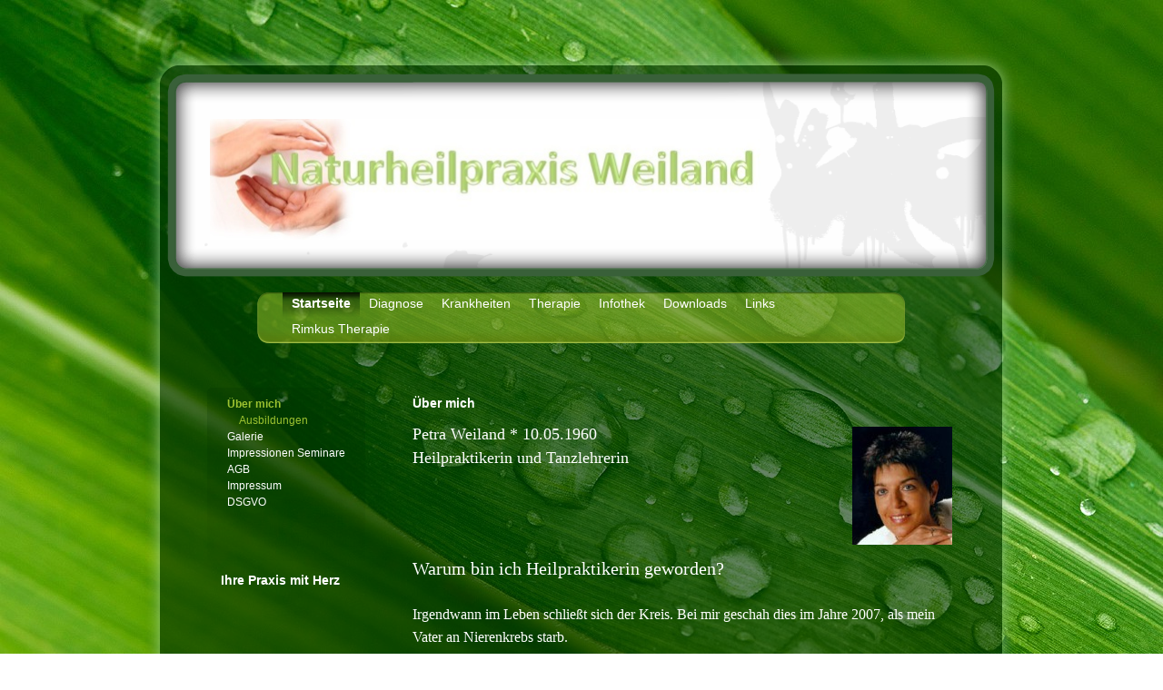

--- FILE ---
content_type: text/html; charset=UTF-8
request_url: https://www.naturheilpraxis-lahnstein.de/startseite/%C3%BCber-mich/
body_size: 9012
content:
<!DOCTYPE html>
<html lang="de"  ><head prefix="og: http://ogp.me/ns# fb: http://ogp.me/ns/fb# business: http://ogp.me/ns/business#">
    <meta http-equiv="Content-Type" content="text/html; charset=utf-8"/>
    <meta name="generator" content="IONOS MyWebsite"/>
        
    <link rel="dns-prefetch" href="//cdn.website-start.de/"/>
    <link rel="dns-prefetch" href="//102.mod.mywebsite-editor.com"/>
    <link rel="dns-prefetch" href="https://102.sb.mywebsite-editor.com/"/>
    <link rel="shortcut icon" href="https://www.naturheilpraxis-lahnstein.de/s/misc/favicon.png?1497539868"/>
        <link rel="apple-touch-icon" href="https://www.naturheilpraxis-lahnstein.de/s/misc/touchicon.png?1497958129"/>
        <title>Naturheilpraxis Weiland in Lahnstein - Über mich</title>
    
    

<meta name="format-detection" content="telephone=no"/>
        <meta name="keywords" content="Heilpraktiker, Krankheiten, Autoimmun, Krebs, Naturheilkunde, Petra Weiland, Lahnstein, Praxis"/>
            <meta name="description" content="Mit Liebe zum Beruf und Zeit für die Patienten."/>
            <meta name="robots" content="index,follow"/>
        <link href="https://www.naturheilpraxis-lahnstein.de/s/style/layout.css?1691755809" rel="stylesheet" type="text/css"/>
    <link href="https://www.naturheilpraxis-lahnstein.de/s/style/main.css?1691755809" rel="stylesheet" type="text/css"/>
    <link href="//cdn.website-start.de/app/cdn/min/group/web.css?1763478093678" rel="stylesheet" type="text/css"/>
<link href="//cdn.website-start.de/app/cdn/min/moduleserver/css/de_DE/common,shoppingbasket?1763478093678" rel="stylesheet" type="text/css"/>
    <link href="https://102.sb.mywebsite-editor.com/app/logstate2-css.php?site=37639483&amp;t=1768840560" rel="stylesheet" type="text/css"/>

<script type="text/javascript">
    /* <![CDATA[ */
var stagingMode = '';
    /* ]]> */
</script>
<script src="https://102.sb.mywebsite-editor.com/app/logstate-js.php?site=37639483&amp;t=1768840560"></script>

    <link href="https://www.naturheilpraxis-lahnstein.de/s/style/print.css?1763478093678" rel="stylesheet" media="print" type="text/css"/>
    <script type="text/javascript">
    /* <![CDATA[ */
    var systemurl = 'https://102.sb.mywebsite-editor.com/';
    var webPath = '/';
    var proxyName = '';
    var webServerName = 'www.naturheilpraxis-lahnstein.de';
    var sslServerUrl = 'https://www.naturheilpraxis-lahnstein.de';
    var nonSslServerUrl = 'http://www.naturheilpraxis-lahnstein.de';
    var webserverProtocol = 'http://';
    var nghScriptsUrlPrefix = '//102.mod.mywebsite-editor.com';
    var sessionNamespace = 'DIY_SB';
    var jimdoData = {
        cdnUrl:  '//cdn.website-start.de/',
        messages: {
            lightBox: {
    image : 'Bild',
    of: 'von'
}

        },
        isTrial: 0,
        pageId: 924572651    };
    var script_basisID = "37639483";

    diy = window.diy || {};
    diy.web = diy.web || {};

        diy.web.jsBaseUrl = "//cdn.website-start.de/s/build/";

    diy.context = diy.context || {};
    diy.context.type = diy.context.type || 'web';
    /* ]]> */
</script>

<script type="text/javascript" src="//cdn.website-start.de/app/cdn/min/group/web.js?1763478093678" crossorigin="anonymous"></script><script type="text/javascript" src="//cdn.website-start.de/s/build/web.bundle.js?1763478093678" crossorigin="anonymous"></script><script src="//cdn.website-start.de/app/cdn/min/moduleserver/js/de_DE/common,shoppingbasket?1763478093678"></script>
<script type="text/javascript" src="https://cdn.website-start.de/proxy/apps/oumae4/resource/dependencies/"></script><script type="text/javascript">
                    if (typeof require !== 'undefined') {
                        require.config({
                            waitSeconds : 10,
                            baseUrl : 'https://cdn.website-start.de/proxy/apps/oumae4/js/'
                        });
                    }
                </script><script type="text/javascript" src="//cdn.website-start.de/app/cdn/min/group/pfcsupport.js?1763478093678" crossorigin="anonymous"></script>    <meta property="og:type" content="business.business"/>
    <meta property="og:url" content="https://www.naturheilpraxis-lahnstein.de/startseite/über-mich/"/>
    <meta property="og:title" content="Naturheilpraxis Weiland in Lahnstein - Über mich"/>
            <meta property="og:description" content="Mit Liebe zum Beruf und Zeit für die Patienten."/>
                <meta property="og:image" content="https://www.naturheilpraxis-lahnstein.de/s/misc/logo.jpg?t=1765717888"/>
        <meta property="business:contact_data:country_name" content="Deutschland"/>
    <meta property="business:contact_data:street_address" content="Brückenstraße 36"/>
    <meta property="business:contact_data:locality" content="Lahnstein"/>
    
    <meta property="business:contact_data:email" content="petra.weiland@t-online.de"/>
    <meta property="business:contact_data:postal_code" content="56112"/>
    <meta property="business:contact_data:phone_number" content="+49 02621 1891959"/>
    <meta property="business:contact_data:fax_number" content="+49 02621 6288512"/>
    
<meta property="business:hours:day" content="MONDAY"/><meta property="business:hours:start" content="09:00"/><meta property="business:hours:end" content="12:30"/><meta property="business:hours:day" content="TUESDAY"/><meta property="business:hours:start" content="09:00"/><meta property="business:hours:end" content="12:30"/><meta property="business:hours:day" content="WEDNESDAY"/><meta property="business:hours:start" content="09:00"/><meta property="business:hours:end" content="12:30"/><meta property="business:hours:day" content="THURSDAY"/><meta property="business:hours:start" content="09:00"/><meta property="business:hours:end" content="12:30"/><meta property="business:hours:day" content="FRIDAY"/><meta property="business:hours:start" content="09:00"/><meta property="business:hours:end" content="12:30"/><meta property="business:hours:day" content="MONDAY"/><meta property="business:hours:start" content="14:00"/><meta property="business:hours:end" content="18:00"/><meta property="business:hours:day" content="TUESDAY"/><meta property="business:hours:start" content="14:00"/><meta property="business:hours:end" content="18:00"/><meta property="business:hours:day" content="WEDNESDAY"/><meta property="business:hours:start" content="14:00"/><meta property="business:hours:end" content="18:00"/><meta property="business:hours:day" content="THURSDAY"/><meta property="business:hours:start" content="14:00"/><meta property="business:hours:end" content="18:00"/><meta property="business:hours:day" content="FRIDAY"/><meta property="business:hours:start" content="14:00"/><meta property="business:hours:end" content="18:00"/></head>


<body class="body diyBgActive  cc-pagemode-default diy-market-de_DE" data-pageid="924572651" id="page-924572651">
    
    <div class="diyw">
        <div id="container">
	<div id="header">
		<div class="overlay top"></div>
		<div class="overlay right"></div>
		<div class="overlay bottom"></div>
		<div class="overlay left"></div>
		
<style type="text/css" media="all">
.diyw div#emotion-header {
        max-width: 893px;
        max-height: 210px;
                background: #EEEEEE;
    }

.diyw div#emotion-header-title-bg {
    left: 0%;
    top: 38%;
    width: 100%;
    height: 15%;

    background-color: #FFFFFF;
    opacity: 0.50;
    filter: alpha(opacity = 50);
    display: none;}
.diyw img#emotion-header-logo {
    left: 4.20%;
    top: 19.62%;
    background: transparent;
            width: 67.97%;
        height: 63.33%;
            }

.diyw div#emotion-header strong#emotion-header-title {
    left: 12%;
    top: 38%;
    color: #000000;
    display: none;    font: normal normal 24px/120% Helvetica, 'Helvetica Neue', 'Trebuchet MS', sans-serif;
}

.diyw div#emotion-no-bg-container{
    max-height: 210px;
}

.diyw div#emotion-no-bg-container .emotion-no-bg-height {
    margin-top: 23.52%;
}
</style>
<div id="emotion-header" data-action="loadView" data-params="active" data-imagescount="1">
            <img src="https://www.naturheilpraxis-lahnstein.de/s/img/emotionheader.png?1582642896.893px.210px" id="emotion-header-img" alt=""/>
            
        <div id="ehSlideshowPlaceholder">
            <div id="ehSlideShow">
                <div class="slide-container">
                                        <div style="background-color: #EEEEEE">
                            <img src="https://www.naturheilpraxis-lahnstein.de/s/img/emotionheader.png?1582642896.893px.210px" alt=""/>
                        </div>
                                    </div>
            </div>
        </div>


        <script type="text/javascript">
        //<![CDATA[
                diy.module.emotionHeader.slideShow.init({ slides: [{"url":"https:\/\/www.naturheilpraxis-lahnstein.de\/s\/img\/emotionheader.png?1582642896.893px.210px","image_alt":"","bgColor":"#EEEEEE"}] });
        //]]>
        </script>

    
                        <a href="https://www.naturheilpraxis-lahnstein.de/">
        
                    <img id="emotion-header-logo" src="https://www.naturheilpraxis-lahnstein.de/s/misc/logo.jpg?t=1765717888" alt=""/>
        
                    </a>
            
    
    
    
    <script type="text/javascript">
    //<![CDATA[
    (function ($) {
        function enableSvgTitle() {
                        var titleSvg = $('svg#emotion-header-title-svg'),
                titleHtml = $('#emotion-header-title'),
                emoWidthAbs = 893,
                emoHeightAbs = 210,
                offsetParent,
                titlePosition,
                svgBoxWidth,
                svgBoxHeight;

                        if (titleSvg.length && titleHtml.length) {
                offsetParent = titleHtml.offsetParent();
                titlePosition = titleHtml.position();
                svgBoxWidth = titleHtml.width();
                svgBoxHeight = titleHtml.height();

                                titleSvg.get(0).setAttribute('viewBox', '0 0 ' + svgBoxWidth + ' ' + svgBoxHeight);
                titleSvg.css({
                   left: Math.roundTo(100 * titlePosition.left / offsetParent.width(), 3) + '%',
                   top: Math.roundTo(100 * titlePosition.top / offsetParent.height(), 3) + '%',
                   width: Math.roundTo(100 * svgBoxWidth / emoWidthAbs, 3) + '%',
                   height: Math.roundTo(100 * svgBoxHeight / emoHeightAbs, 3) + '%'
                });

                titleHtml.css('visibility','hidden');
                titleSvg.css('visibility','visible');
            }
        }

        
            var posFunc = function($, overrideSize) {
                var elems = [], containerWidth, containerHeight;
                                    elems.push({
                        selector: '#emotion-header-title',
                        overrideSize: true,
                        horPos: 0,
                        vertPos: 0                    });
                    lastTitleWidth = $('#emotion-header-title').width();
                                                elems.push({
                    selector: '#emotion-header-title-bg',
                    horPos: 0,
                    vertPos: 0                });
                                
                containerWidth = parseInt('893');
                containerHeight = parseInt('210');

                for (var i = 0; i < elems.length; ++i) {
                    var el = elems[i],
                        $el = $(el.selector),
                        pos = {
                            left: el.horPos,
                            top: el.vertPos
                        };
                    if (!$el.length) continue;
                    var anchorPos = $el.anchorPosition();
                    anchorPos.$container = $('#emotion-header');

                    if (overrideSize === true || el.overrideSize === true) {
                        anchorPos.setContainerSize(containerWidth, containerHeight);
                    } else {
                        anchorPos.setContainerSize(null, null);
                    }

                    var pxPos = anchorPos.fromAnchorPosition(pos),
                        pcPos = anchorPos.toPercentPosition(pxPos);

                    var elPos = {};
                    if (!isNaN(parseFloat(pcPos.top)) && isFinite(pcPos.top)) {
                        elPos.top = pcPos.top + '%';
                    }
                    if (!isNaN(parseFloat(pcPos.left)) && isFinite(pcPos.left)) {
                        elPos.left = pcPos.left + '%';
                    }
                    $el.css(elPos);
                }

                // switch to svg title
                enableSvgTitle();
            };

                        var $emotionImg = jQuery('#emotion-header-img');
            if ($emotionImg.length > 0) {
                // first position the element based on stored size
                posFunc(jQuery, true);

                // trigger reposition using the real size when the element is loaded
                var ehLoadEvTriggered = false;
                $emotionImg.one('load', function(){
                    posFunc(jQuery);
                    ehLoadEvTriggered = true;
                                        diy.module.emotionHeader.slideShow.start();
                                    }).each(function() {
                                        if(this.complete || typeof this.complete === 'undefined') {
                        jQuery(this).load();
                    }
                });

                                noLoadTriggeredTimeoutId = setTimeout(function() {
                    if (!ehLoadEvTriggered) {
                        posFunc(jQuery);
                    }
                    window.clearTimeout(noLoadTriggeredTimeoutId)
                }, 5000);//after 5 seconds
            } else {
                jQuery(function(){
                    posFunc(jQuery);
                });
            }

                        if (jQuery.isBrowser && jQuery.isBrowser.ie8) {
                var longTitleRepositionCalls = 0;
                longTitleRepositionInterval = setInterval(function() {
                    if (lastTitleWidth > 0 && lastTitleWidth != jQuery('#emotion-header-title').width()) {
                        posFunc(jQuery);
                    }
                    longTitleRepositionCalls++;
                    // try this for 5 seconds
                    if (longTitleRepositionCalls === 5) {
                        window.clearInterval(longTitleRepositionInterval);
                    }
                }, 1000);//each 1 second
            }

            }(jQuery));
    //]]>
    </script>

    </div>
 </div>
	<div class="navWrapper clearfix">
		<div class="navTop"></div>
		<div class="navCenter">
			<div id="navigation"> <div class="webnavigation"><ul id="mainNav1" class="mainNav1"><li class="navTopItemGroup_1"><a data-page-id="921002345" href="https://www.naturheilpraxis-lahnstein.de/" class="parent level_1"><span>Startseite</span></a></li><li class="navTopItemGroup_2"><a data-page-id="924569782" href="https://www.naturheilpraxis-lahnstein.de/diagnose/" class="level_1"><span>Diagnose</span></a></li><li class="navTopItemGroup_3"><a data-page-id="924629522" href="https://www.naturheilpraxis-lahnstein.de/krankheiten/" class="level_1"><span>Krankheiten</span></a></li><li class="navTopItemGroup_4"><a data-page-id="921002346" href="https://www.naturheilpraxis-lahnstein.de/therapie/" class="level_1"><span>Therapie</span></a></li><li class="navTopItemGroup_5"><a data-page-id="921002350" href="https://www.naturheilpraxis-lahnstein.de/infothek/" class="level_1"><span>Infothek</span></a></li><li class="navTopItemGroup_6"><a data-page-id="924570967" href="https://www.naturheilpraxis-lahnstein.de/downloads/" class="level_1"><span>Downloads</span></a></li><li class="navTopItemGroup_7"><a data-page-id="924255308" href="https://www.naturheilpraxis-lahnstein.de/links/" class="level_1"><span>Links</span></a></li><li class="navTopItemGroup_8"><a data-page-id="924653638" href="https://www.naturheilpraxis-lahnstein.de/rimkus-therapie/" class="level_1"><span>Rimkus Therapie</span></a></li></ul></div></div>
			<div class="c"></div>
		</div>
	</div>
	<div id="content" class="clearfix">
		<div class="positionContent">
			<div id="mainContent"> 
        <div id="content_area">
        	<div id="content_start"></div>
        	
        
        <div id="matrix_1027073501" class="sortable-matrix" data-matrixId="1027073501"><div class="n module-type-header diyfeLiveArea "> <h1><span class="diyfeDecoration">Über mich</span></h1> </div><div class="n module-type-textWithImage diyfeLiveArea "> 
<div class="clearover " id="textWithImage-5809761401">
<div class="align-container imgright" style="max-width: 100%; width: 110px;">
    <a class="imagewrapper" href="https://www.naturheilpraxis-lahnstein.de/s/cc_images/teaserbox_2478264975.jpg?t=1498482046" rel="lightbox[5809761401]">
        <img src="https://www.naturheilpraxis-lahnstein.de/s/cc_images/cache_2478264975.jpg?t=1498482046" id="image_5809761401" alt="" style="width:100%"/>
    </a>


</div> 
<div class="textwrapper">
<p><span style="font-size:18px;">Petra Weiland * 10.05.1960</span></p>
<p><span style="font-size:18px;">Heilpraktikerin und Tanzlehrerin</span></p>
</div>
</div> 
<script type="text/javascript">
    //<![CDATA[
    jQuery(document).ready(function($){
        var $target = $('#textWithImage-5809761401');

        if ($.fn.swipebox && Modernizr.touch) {
            $target
                .find('a[rel*="lightbox"]')
                .addClass('swipebox')
                .swipebox();
        } else {
            $target.tinyLightbox({
                item: 'a[rel*="lightbox"]',
                cycle: false,
                hideNavigation: true
            });
        }
    });
    //]]>
</script>
 </div><div class="n module-type-text diyfeLiveArea "> <p><span style="font-size:20px;">Warum bin ich Heilpraktikerin geworden?</span></p>
<p> </p>
<p><span style="font-size:16px;">Irgendwann im Leben schließt sich der Kreis. Bei mir geschah dies im Jahre 2007, als mein Vater an Nierenkrebs starb.</span></p>
<p><span style="font-size:16px;">Um das Ganze zu verstehen, muss ich bis in meine Kindheit ausholen. Meine Eltern wollten immer, das ich studieren gehe. Natürlich Medizin und wenn ich das nicht
schaffen würde, dann wenigstens auf Lehramt. Der Gedanke war, als Mädchen ist man dann wenigstens abgesichert. Das war aber nicht das, was ich wollte. Meine Liebe galt dem Tanz und der Musik und nach
heftigen Wortgefechten mit meinen Eltern, konnte ich mich durchsetzen und wurde Tanzlehrerin, Tanzsporttrainerin und Wertungsrichterin. Diesen Beruf liebe ich bis heute und betreibe auch meine
Tanzschule (seit 1984) weiterhin (wenn auch ein wenig reduziert).</span></p>
<p> </p>
<p><span style="font-size:16px;">Dann kam im Juli 2007 das einschneidende Erlebnis, mein Vater ging ins Krankenhaus um seinen Diabetes einstellen zu lassen. Dort entdeckte man, das er Nierenkrebs
hatte und die Reise nahm seinen Lauf. Innerhalb von einer Woche war er in so einem desolaten Zustand, das das nächste Krankenhaus die OP der Niere ablehnte. Dort verwendete man dann wieder andere
Medikamente und mein Vater wurde zur Pflegestufe 3. Zwei Wochen später hatten wir ihn ohne OP wieder zu Hause und pflegten ihn dort. Zu diesem Zeitpunkt hatte ich einen unglaublich guten Hausarzt an
der Hand, der auch alternative Methoden nutzte. Mein Vater kam wieder zu Bewußtsein. Als er nach einigen Wochen merkte, das er ein Pflegefall bleiben würde, wollte er nicht mehr. Am 13.November 2007
starb mein Vater im Beisein meiner Mutter und mir.</span></p>
<p><span style="font-size:16px;">Dieses ganze Elend mitansehen zu müssen, hilflos daneben zustehen und als Angehöriger nichts machen zu können, es war das Schlimmste überhaupt. Den Ärzten einfach
Blind zu vertrauen, in der Hoffnung - die Wissen schon, was sie da tun - sollte mir nie wieder passieren. Oder eine Frage zu stellen und keine Erklärung zu bekommen. Damals beschloss ich
Heilpraktikerin zu werden.</span></p>
<p> </p>
<p><span style="font-size:16px;">Das war in Kurzform mein ausschlaggebender Grund in diesen Beruf zu gehen. Eigentlich wollte ich dieses Wissen nur für meine Familie haben, damit uns so etwas nie
wieder passiert. Menschen müssen eines Tages sterben, das weiß ich auch, keiner von uns kann Gott spielen, aber es kommt immer auf die Art und Weise an, wie man gehen muss.</span></p>
<p> </p>
<p><span style="font-size:16px;">In der Ausbildung merkte ich schon, wieviel Spaß mir doch die Medizin macht und ich beschloss, nach bestandener Prüfung in Mainz, tagsüber noch eine Praxis zu
eröffnen. Der Zuspruch meiner Patienten gab mir Recht und deshalb sage ich, irgendwann schließt sich eben der Kreis. Ich sollte wohl doch in diesen Beruf und bin heute glücklich, das ich diesen Weg
über die Naturheilkunde gegangen bin.</span></p>
<p><span style="font-size:16px;">Ich arbeite mit sehr vielen Ärzten zusammen und gemeinsam bringen wir eben sehr viel zustande. Schulmedizin in Kombination mit Naturheilkunde ist für mich der Weg,
den ich mit meinen Patienten erfolgreich gehe.</span></p> </div><div class="n module-type-hr diyfeLiveArea "> <div style="padding: 0px 0px">
    <div class="hr"></div>
</div>
 </div></div>
        
        
        </div></div>
			<div class="sidebarTop"></div>
			<div class="sidebar"> <div class="webnavigation"><ul id="mainNav2" class="mainNav2"><li class="navTopItemGroup_0"><a data-page-id="924572651" href="https://www.naturheilpraxis-lahnstein.de/startseite/über-mich/" class="current level_2"><span>Über mich</span></a></li><li><ul id="mainNav3" class="mainNav3"><li class="navTopItemGroup_0"><a data-page-id="924607574" href="https://www.naturheilpraxis-lahnstein.de/startseite/über-mich/ausbildungen/" class="level_3"><span>Ausbildungen</span></a></li></ul></li><li class="navTopItemGroup_0"><a data-page-id="921002352" href="https://www.naturheilpraxis-lahnstein.de/startseite/galerie/" class="level_2"><span>Galerie</span></a></li><li class="navTopItemGroup_0"><a data-page-id="924495076" href="https://www.naturheilpraxis-lahnstein.de/startseite/impressionen-seminare/" class="level_2"><span>Impressionen Seminare</span></a></li><li class="navTopItemGroup_0"><a data-page-id="921003052" href="https://www.naturheilpraxis-lahnstein.de/startseite/agb/" class="level_2"><span>AGB</span></a></li><li class="navTopItemGroup_0"><a data-page-id="921002357" href="https://www.naturheilpraxis-lahnstein.de/startseite/impressum/" class="level_2"><span>Impressum</span></a></li><li class="navTopItemGroup_0"><a data-page-id="924603798" href="https://www.naturheilpraxis-lahnstein.de/startseite/dsgvo/" class="level_2"><span>DSGVO</span></a></li></ul></div>
				<div id="subContent"> <div id="matrix_1025280202" class="sortable-matrix" data-matrixId="1025280202"><div class="n module-type-header diyfeLiveArea "> <h1><span class="diyfeDecoration">Ihre Praxis mit Herz </span></h1> </div><div class="n module-type-htmlCode diyfeLiveArea "> <div class="mediumScreenDisabled"><script type="text/javascript">if (window.jQuery) {window.jQuery_1and1 = window.jQuery;}</script><script src="https://d1gm60ivvin8hd.cloudfront.net/widgets/siegel/81309354_1/126496/" type="text/javascript" async="">
</script>
<div id="jameda-widget-container126496" style="position:relative; width:97px; height:145px; margin:15px 25px; background-image:url(//d1gm60ivvin8hd.cloudfront.net/premium/widgets/_images/bw-small-bg.png); background-repeat:no-repeat; font-family:Arial, Helvetica, sans-serif; font-size:12px; line-height:15px;">
<a href="http://www.jameda.de/lahnstein/stadt/?utm_content=BWnote&amp;utm_source=Kunden-Homepages&amp;utm_medium=Badges&amp;utm_term=81309354&amp;utm_campaign=Badges" class="jam_link_check" style="display:block; position:absolute; top:100px; left:10px; width:70px; height:20px; background-color:transparent !important;" target="_blank"></a></div><script type="text/javascript">if (window.jQuery_1and1) {window.jQuery = window.jQuery_1and1;}</script></div> </div><div class="n module-type-hr diyfeLiveArea "> <div style="padding: 0px 0px">
    <div class="hr"></div>
</div>
 </div><div class="n module-type-header diyfeLiveArea "> <h1><span class="diyfeDecoration">Petra Weiland</span></h1> </div><div class="n module-type-hr diyfeLiveArea "> <div style="padding: 0px 0px">
    <div class="hr"></div>
</div>
 </div><div class="n module-type-htmlCode diyfeLiveArea "> <div class="mediumScreenDisabled"><script type="text/javascript">if (window.jQuery) {window.jQuery_1and1 = window.jQuery;}</script>Heilpraktikerin<br/>
Brückenstr.36<br/>
56112 Lahnstein<br/>
<br/>
Tel.: +49 2621 1891959<br/>
Fax: +49 2621 6288512<br/>
mail: petra.weiland@t-online.de<script type="text/javascript">if (window.jQuery_1and1) {window.jQuery = window.jQuery_1and1;}</script></div> </div><div class="n module-type-hr diyfeLiveArea "> <div style="padding: 0px 0px">
    <div class="hr"></div>
</div>
 </div><div class="n module-type-text diyfeLiveArea "> <p><span lang="EN-GB" xml:lang="EN-GB"></span></p> </div><div class="n module-type-header diyfeLiveArea "> <h2><span class="diyfeDecoration">Sprechzeiten nach telefonischer Vereinbarung</span></h2> </div><div class="n module-type-hr diyfeLiveArea "> <div style="padding: 0px 0px">
    <div class="hr"></div>
</div>
 </div><div class="n module-type-htmlCode diyfeLiveArea "> <div class="mediumScreenDisabled"><script type="text/javascript">if (window.jQuery) {window.jQuery_1and1 = window.jQuery;}</script><!-- Facebook Badge START --><a href="https://www.facebook.com/NaturheilpraxisWeiland" target="_TOP" style="font-family: &quot;lucida grande&quot;,tahoma,verdana,arial,sans-serif; font-size: 11px; font-variant: normal; font-style: normal; font-weight: normal; color: #3B5998; text-decoration: none;"></a><br/>

<a href="https://www.facebook.com/NaturheilpraxisWeiland" target="_TOP" title="Naturheilpraxis Weiland"><img src="https://badge.facebook.com/badge/137201679804221.148.508373243.png" style="border: 0px;" alt=""/></a><br/>
<a href="https://de-de.facebook.com/advertising" target="_TOP" style="font-family: &quot;lucida grande&quot;,tahoma,verdana,arial,sans-serif; font-size: 11px; font-variant: normal; font-style: normal; font-weight: normal; color: #3B5998; text-decoration: none;"></a> 
<!-- Facebook Badge END --><script type="text/javascript">if (window.jQuery_1and1) {window.jQuery = window.jQuery_1and1;}</script></div> </div><div class="n module-type-htmlCode diyfeLiveArea "> <div class="mediumScreenDisabled"><script type="text/javascript">if (window.jQuery) {window.jQuery_1and1 = window.jQuery;}</script><a href="https://www.sanego.de/Heilpraktiker/Rheinland-Pfalz/5336-Lahnstein/Bioidentische+Hormontherapie/378648-Petra-Weiland/"><img src="https://static-s1.sanego.de/siegel/2015/378648-Petra+Weiland.png" alt="Petra Weiland, von sanego empfohlen" title="Petra Weiland, von sanego empfohlen" width="120%" height="120%"/></a><script type="text/javascript">if (window.jQuery_1and1) {window.jQuery = window.jQuery_1and1;}</script></div> </div><div class="n module-type-htmlCode diyfeLiveArea "> <div class="mediumScreenDisabled"><script type="text/javascript">if (window.jQuery) {window.jQuery_1and1 = window.jQuery;}</script><div style="display:block; height:55px; margin:10px 0px;"><a href="https://www.jameda.de/lahnstein/heilpraktiker/akupunktur/petra-weiland/uebersicht/81309354_1/?utm_source=Kunden-Homepages&amp;utm_medium=Badges&amp;utm_term=81309354&amp;utm_campaign=Badges&amp;utm_content=ButtonBig" target="_blank" style="display:block; float:left; padding:6px 20px 30px 20px; min-width:160px; background-image:url(https://www.jameda.de/_images/badges/fach_teaser_big_neu.gif); background-repeat:no-repeat; background-position:center; color:#FFFFFF; font-family:Arial, Helvetica, sans-serif; font-size:17px; text-decoration:none; text-align:center; line-height:19px; border-radius:4px; -moz-border-radius:4px; -moz-box-shadow: 0px 0px 4px rgba(0,0,0,0.5); -webkit-box-shadow: 0px 0px 4px rgba(0,0,0,0.5); box-shadow: 0px 0px 4px rgba(0,0,0,0.5);">
Petra Weiland</a></div><script type="text/javascript">if (window.jQuery_1and1) {window.jQuery = window.jQuery_1and1;}</script></div> </div><div class="n module-type-imageSubtitle diyfeLiveArea "> <div class="clearover imageSubtitle imageFitWidth" id="imageSubtitle-5802058011">
    <div class="align-container align-left" style="max-width: 226px">
        <a class="imagewrapper" href="https://www.taramax.de/profil/meine-philosophie/therapeut/petraweiland/" target="_blank">
            <img id="image_2464907186" src="https://www.naturheilpraxis-lahnstein.de/s/cc_images/cache_2464907186.png?t=1549294984" alt="" style="max-width: 226px; height:auto"/>
        </a>

        
    </div>

</div>

<script type="text/javascript">
//<![CDATA[
jQuery(function($) {
    var $target = $('#imageSubtitle-5802058011');

    if ($.fn.swipebox && Modernizr.touch) {
        $target
            .find('a[rel*="lightbox"]')
            .addClass('swipebox')
            .swipebox();
    } else {
        $target.tinyLightbox({
            item: 'a[rel*="lightbox"]',
            cycle: false,
            hideNavigation: true
        });
    }
});
//]]>
</script>
 </div><div class="n module-type-htmlCode diyfeLiveArea "> <div class="mediumScreenDisabled"><script type="text/javascript">if (window.jQuery) {window.jQuery_1and1 = window.jQuery;}</script><!-- ProvenExpert Bewertungssiegel -->
<a href="https://www.provenexpert.com/naturheilpraxis-weiland-lahnstein/?utm_source=Widget&amp;utm_medium=Widget&amp;utm_campaign=Widget" title="Kundenbewertungen &amp; Erfahrungen zu Naturheilpraxis Weiland Lahnstein. Mehr Infos anzeigen." target="_blank" style="text-decoration:none;"><img src="https://images.provenexpert.com/9d/cd/5276f701dd786f49673bdb6a69da/widget_portrait_180_de_0.png" alt="Erfahrungen &amp; Bewertungen zu Naturheilpraxis Weiland Lahnstein" width="180" height="216" style="border:0"/></a> <!-- ProvenExpert Bewertungssiegel --><script type="text/javascript">if (window.jQuery_1and1) {window.jQuery = window.jQuery_1and1;}</script></div> </div><div class="n module-type-htmlCode diyfeLiveArea "> <div class="mediumScreenDisabled"><script type="text/javascript">if (window.jQuery) {window.jQuery_1and1 = window.jQuery;}</script><!-- BEGIN COPY+PASTE CODE -->
<div class="glWgt glWgt_s glWgt_col1" id="loc_YUQVG1jYO9u" style="width:176px;">
<div class="glWgt_intro">Wir freuen uns auf Ihre Empfehlung</div>
<div class="glWgt_loc"><a href="https://www.golocal.de/lahnstein/heilpraktiker/naturheilpraxis-weiland-YUQVG/?utm_source=extern&amp;utm_medium=www&amp;utm_campaign=widget" title="Alle Infos zu Naturheilpraxis Weiland auf golocal ansehen" target="_blank">Naturheilpraxis Weiland</a></div>
<div class="glWgt_btm"><a href="https://www.golocal.de/?utm_source=extern&amp;utm_medium=www&amp;utm_campaign=widget" title="golocal.de - das Portal zum Bewerten, erleben und dabei sein. Klicken und golocal aufrufen." class="glWgt_btm_logo" target="_blank"><span class="glWgt_logo_txt">golocal.de - das Portal zum Bewerten,
erleben und dabei sein.</span></a></div>
</div>
<script type="text/javascript" src="https://www.golocal.de/widget/location/cdab19477019190b4799a0ce77267980/?widgetId=loc_YUQVG1jYO9u&amp;colorSchema=green&amp;widget.title=Wir%20freuen%20uns%20auf%20Ihre%20Empfehlung&amp;format=short&amp;animate=true&amp;widget.width=176&amp;widget.height=3">
</script><!-- END COPY+PASTE CODE --><script type="text/javascript">if (window.jQuery_1and1) {window.jQuery = window.jQuery_1and1;}</script></div> </div><div class="n module-type-htmlCode diyfeLiveArea "> <div class="mediumScreenDisabled"><script type="text/javascript">if (window.jQuery) {window.jQuery_1and1 = window.jQuery;}</script><script src="//www.docinsider.de/widget/widgetjs/petra-weiland?badge=2&amp;color=red" type="text/javascript">
</script><script type="text/javascript">if (window.jQuery_1and1) {window.jQuery = window.jQuery_1and1;}</script></div> </div><div class="n module-type-hr diyfeLiveArea "> <div style="padding: 0px 0px">
    <div class="hr"></div>
</div>
 </div><div class="n module-type-htmlCode diyfeLiveArea "> <div class="mediumScreenDisabled"><script type="text/javascript">if (window.jQuery) {window.jQuery_1and1 = window.jQuery;}</script><div id="recommendations-container"></div>
<script type="text/javascript">
//<![CDATA[
  window.providerId = 535140;
  window.widgetSize = 'smallWidget';
//]]>
</script><script src="https://empfehlungen.aerzte.de/app.js" type="text/javascript">
</script><script type="text/javascript">if (window.jQuery_1and1) {window.jQuery = window.jQuery_1and1;}</script></div> </div></div> </div>
			</div>
			<div class="c"></div>
		</div>
	</div>
	<div id="footer">
		<div class="footerHead"></div>
		<div class="footerMiddle"> <div id="contentfooter">
    <div class="leftrow">
                        <a rel="nofollow" href="javascript:window.print();">
                    <img class="inline" height="14" width="18" src="//cdn.website-start.de/s/img/cc/printer.gif" alt=""/>
                    Druckversion                </a> <span class="footer-separator">|</span>
                <a href="https://www.naturheilpraxis-lahnstein.de/sitemap/">Sitemap</a>
                        <br/> Naturheilpraxis Weiland <a href="https://www.naturheilpraxis-lahnstein.de/startseite/datenschutzerkl%C3%A4rung/">Datenschutz</a> <a href="https://www.naturheilpraxis-lahnstein.de/startseite/impressum/">Impressum</a>
            </div>
    <script type="text/javascript">
        window.diy.ux.Captcha.locales = {
            generateNewCode: 'Neuen Code generieren',
            enterCode: 'Bitte geben Sie den Code ein'
        };
        window.diy.ux.Cap2.locales = {
            generateNewCode: 'Neuen Code generieren',
            enterCode: 'Bitte geben Sie den Code ein'
        };
    </script>
    <div class="rightrow">
                    <span class="loggedout">
                <a rel="nofollow" id="login" href="https://login.1and1-editor.com/37639483/www.naturheilpraxis-lahnstein.de/de?pageId=924572651">
                    Login                </a>
            </span>
                
                <span class="loggedin">
            <a rel="nofollow" id="logout" href="https://102.sb.mywebsite-editor.com/app/cms/logout.php">Logout</a> <span class="footer-separator">|</span>
            <a rel="nofollow" id="edit" href="https://102.sb.mywebsite-editor.com/app/37639483/924572651/">Seite bearbeiten</a>
        </span>
    </div>
</div>
            <div id="loginbox" class="hidden">
                <script type="text/javascript">
                    /* <![CDATA[ */
                    function forgotpw_popup() {
                        var url = 'https://passwort.1und1.de/xml/request/RequestStart';
                        fenster = window.open(url, "fenster1", "width=600,height=400,status=yes,scrollbars=yes,resizable=yes");
                        // IE8 doesn't return the window reference instantly or at all.
                        // It may appear the call failed and fenster is null
                        if (fenster && fenster.focus) {
                            fenster.focus();
                        }
                    }
                    /* ]]> */
                </script>
                                <img class="logo" src="//cdn.website-start.de/s/img/logo.gif" alt="IONOS" title="IONOS"/>

                <div id="loginboxOuter"></div>
            </div>
        
 </div>
	</div>
</div>
<div class="c"></div>
    </div>

    
    </body>


<!-- rendered at Sun, 14 Dec 2025 14:11:28 +0100 -->
</html>


--- FILE ---
content_type: text/html;charset=UTF-8
request_url: https://www.docinsider.de/widget/widget4/petra-weiland
body_size: 409
content:
<html lang="de-DE">
<head>
	<meta charset="UTF-8">
	<meta name="robots" content="noindex">
	<title>Petra Weiland Arztbewertung in 56112 Lahnstein auf DocInsider.de</title>
	<link  rel="stylesheet" href="/public/css/widget/widget4.css" type="text/css"/>
	<link rel="index" type="text/html" title="related profile" href="//docinsider.de/petra-weiland" />
	<script async src="https://www.googletagmanager.com/gtag/js?id=UA-92083024-1"></script>
	<script>
	  window.dataLayer = window.dataLayer || [];
	  function gtag(){dataLayer.push(arguments);}
	  gtag('js', new Date());
	
	  gtag('config', 'UA-92083024-1',{ 'anonymize_ip': true });
	</script>
</head>
<body>
	
	
		<a href="/petra-weiland" target="_blank">
			<div class="float widgetbox">
				<div class="float header"></div>
				<p id="wName">Petra Weiland</p>
				<div class="float rating" title="Average Rating">
					<h1>Gesamtbewertung</h1>
					<div class="float area"><h2>5.0</h2></div>
					<h3>Von 5 Sternen</h3>
					
				</div>
				<div class="float rating" title="Average Recommendation">
					<h1>Weiterempfehlung</h1>
					<div class="float area"><h4>100%</h4></div>	
				</div>
			</div>
		</a>
		
</body>
</html>

--- FILE ---
content_type: text/css
request_url: https://www.naturheilpraxis-lahnstein.de/s/style/layout.css?1691755809
body_size: 1590
content:

body 
{
	margin: 0;
	padding: 0;
	background: #fff url(https://www.naturheilpraxis-lahnstein.de/s/img/BG.jpg) no-repeat fixed top center;
}


.diyw .altcolor {
	background-color: #;
}



body .diyw
{
	color: #fff;
	font-family: Georgia, "Times New Roman", Times, serif;
	font-size: 14px;
	line-height: 24px;
}
.diyw p,.diyw td {
	color: #fff;
	font-family: Georgia, "Times New Roman", Times, serif;
	font-size: 14px;
	line-height: 24px;
}

.diyw h1, .diyw h2, .diyw h3 {
	font-size: 14px;
	color: #9dc230;
}

.diyw h1{
	color: #fff;
	font-family: Verdana, Geneva, sans-serif;
	font-weight: bold;
}

.diyw p {
}

.diyw a,
.diyw a:link,
.diyw a:visited {
	color: #999;
}

.diyw a:hover,
.diyw a:focus {
}

.diyw div.hr {
	border-color: #fff;
}


.diyw img, .diyw a img {
	border: 0;
}

.diyw img {
	display: block;
}


.diyw .c {
	clear: both;
}


.diyw .bg {
	left: 0;
	overflow: hidden;
	position: fixed;
	top: 0;
	width: 100%;
	z-index: -1;
}

.diyw .bg img {
	width: 100%;
}


.diyw #container {
	margin: 0 auto;
	width: 964px;
}


.diyw #header {
	position: relative;
	width: 964px;
	height: 220px;
	margin-top: 55px;
	padding: 35px 0 0 0;
	float: left;
}

.diyw .overlay{
	position: absolute;
	background-repeat: no-repeat;
	background-color: transparent;
	background-position: top left;
	z-index: 3;
}

.diyw .top{
	top: 0;
	left: 1px;
	background-image: url(https://www.naturheilpraxis-lahnstein.de/s/img/header_top.png);
	width: 960px;
	height: 58px;
}

.diyw .right{
	top: 58px;
	right: 3px;
	background: url(https://www.naturheilpraxis-lahnstein.de/s/img/header_right.png) repeat-y;
	width: 63px;
	height: 139px;
}

.diyw .bottom{
	bottom: -2px;
	left: 1px;
	background: url(https://www.naturheilpraxis-lahnstein.de/s/img/header_bottom.png);
	width: 960px;
	height: 60px;
}

.diyw .left{
	top: 58px;
	left: 1px;
	background: url(https://www.naturheilpraxis-lahnstein.de/s/img/header_left.png) repeat-y;
	width: 56px;
	height: 139px;
}


.diyw #header #emotion-header {
	width: 893px;
	height: 210px;
	margin-left: 35px;
}


.diyw #header #emotion-header-img {
}


.diyw #header #emotion-header-title {
}


.diyw .navWrapper{
	background: url(https://www.naturheilpraxis-lahnstein.de/s/img/content_center.png) top center repeat-y;
	width: 714px;
	padding: 10px 125px 0px;
	min-height: 360px;
	float: left;
	margin-top: 2px;
}

.diyw .navTop{
	background: url(https://www.naturheilpraxis-lahnstein.de/s/img/buttonrow_top.png) no-repeat top center;
	width: 714px;
	height: 14px;
	float: left;
}

.diyw .navTop:after{
	zoom: 1;
	content: ".";
	display: block;
	height: 0;
	clear: both;
	visibility: hidden;
}

.diyw .navCenter{
	background: url(https://www.naturheilpraxis-lahnstein.de/s/img/buttonrow_bottom.png) no-repeat bottom center;
	width: 714px;
	float: left;
	[ padding-bottom: 0px;
	padding-bottom: 13px;
	]
	*padding-bottom: 15px;
}

.diyw #navigation {
	margin: -14px 0;
}

.diyw #mainNav1,
.diyw #mainNav2,
.diyw #mainNav3 {
	list-style: none;
	font-family: Verdana, Geneva, sans-serif;
	font-weight: 14px;
	padding: 0;
	margin: 0;
}


.diyw #mainNav1{
	padding: 0 28px;
	margin-bottom: 14px;
}

.diyw #mainNav1:after{
	zoom: 1;
	content: ".";
	display: block;
	height: 0;
	clear: both;
	visibility: hidden;
}

.diyw #mainNav1 li {
	float: left;
}

.diyw #mainNav1 a,
.diyw #mainNav1 a:link,
.diyw #mainNav1 a:visited {
	color: #fff;
	height: 28px;
	display: block;
	padding: 0 10px;
	text-decoration: none;
	white-space: nowrap;
	word-wrap: break-word;
}

.diyw #mainNav1 a:hover,
.diyw #mainNav1 a:active,
.diyw #mainNav1 a:focus,
.diyw #mainNav1 a.current,
.diyw #mainNav1 a.parent {
	font-weight: bold;
	background: url(https://www.naturheilpraxis-lahnstein.de/s/img/buttonrow_active.png) repeat-x top left;
}


.diyw #mainNav2 {
	margin-bottom: 60px;
	word-wrap: break-word;
}

.diyw #mainNav2 li {
	*display: inline; 
}

.diyw #mainNav2 a,
.diyw #mainNav2 a:link,
.diyw #mainNav2 a:visited {
	color: #fff;
	text-decoration: none;
	padding-left: 12px;
	display: block;
	font-size: 12px;
	line-height: 18px;
}

.diyw #mainNav2 a:hover{
	color: #9dc230;
	font-weight: bold;
}

.diyw #mainNav2 a.current,
.diyw #mainNav2 a:active,
.diyw #mainNav2 a:focus{
	color: #9dc230;
	font-weight: bold;
}

.diyw #mainNav2 a.parent{
	background: url(https://www.naturheilpraxis-lahnstein.de/s/img/pfeil_open.png) 0px 9px no-repeat;
	color: #9dc230;
	font-weight: bold;
}


.diyw #mainNav3{
	padding-left: 25px;
}

.diyw #mainNav3 a,
.diyw #mainNav3 a:link,
.diyw #mainNav3 a:visited {
	color: #9dc230;
	background: none;
	padding-left: 0;
}

.diyw #mainNav3 a:hover,
.diyw #mainNav3 a:active,
.diyw #mainNav3 a:focus,
.diyw #mainNav3  a.current {
	font-weight: bold;
}


.diyw #content {
	background: url(https://www.naturheilpraxis-lahnstein.de/s/img/content_center.png) repeat-y top center;
	float: left;
	width: 964px;
	*padding-top: 50px;
}

.diyw .positionContent{
	margin-top: -255px;
	padding: 0 68px 0 70px;
	position: relative;
}

.diyw #mainContent {
	width: 605px;
	float: right;
}


.diyw .sidebar{
	float: left;
	width: 159px;
	mind-height: 390px;
	padding: 10px;
	background: url(https://www.naturheilpraxis-lahnstein.de/s/img/sidebar_bottom.png) no-repeat bottom center;
	margin-top: -200px;
	*margin-top: -255px;
}

.diyw .sidebarTop{
	background: url(https://www.naturheilpraxis-lahnstein.de/s/img/sidebar_top.png) top center no-repeat;
	width: 174px;
	height: 199px;
}


.diyw #footer {
	background: url(https://www.naturheilpraxis-lahnstein.de/s/img/footer_bottom.png) bottom center no-repeat;
	padding: 0 0 36px 0;
	float: left;
	width: 964px;
	font-family: Verdana, Geneva, sans-serif;
	font-size: 12px;
}

.diyw #footer a,
.diyw #footer a:link,
.diyw #foote a:visited {
	color: #FFF;
}

.diyw .footerHead{
	width: 964px;
	height: 19px;
	background: url(https://www.naturheilpraxis-lahnstein.de/s/img/footer_top.png) top center no-repeat;
}

.diyw .footerMiddle{
	background: url(https://www.naturheilpraxis-lahnstein.de/s/img/footer_center.png) repeat-y top center;
	padding: 10px 68px 0 70px;
}


--- FILE ---
content_type: text/css
request_url: https://www.naturheilpraxis-lahnstein.de/s/style/main.css?1691755809
body_size: 64
content:
.body { background-color: #ffffff;background-image: url(https://www.naturheilpraxis-lahnstein.de/s/img/background.jpg?1749086667);background-repeat: repeat;background-position: center top;background-size: cover;-ms-behavior: url(/c/htc/backgroundsize.min.htc); } 

--- FILE ---
content_type: text/css
request_url: https://www.docinsider.de/public/css/widget/widget4.css
body_size: 1430
content:
a {
	border:0;
	text-decoration:none;
}
h1,h2,h3,h4,h5,
p,body,html {
	margin:0;
	padding:0;
}
body {
	font-family: Verdana, Helvetica, sans-serif;
	margin:0;
	padding:0;
}
.float {
	position:relative;
	float:left;
}
h1 {
font-size: 16px;
font-weight: bold;
color:#fff;
position: relative;
float:left;
text-align:center;
margin-top:25px;
margin-left: 5px;
margin-bottom:5px;
}
h2 {
width:110px;
font-size: 45px;
font-weight: bold;
color: #fff;
position: relative;
float:left;
text-align:center;
margin-top:11px;
}

h3  {
font-size: 14px;
font-weight: bold;
color:#fff;
position: relative;
float:left;
text-align:center;
margin-top:0px;
margin-left:35px;
}
h4 {
font-size: 30px;
width:110px;
font-weight: bold;
color: #fff;
position: relative;
float:left;
text-align:center;
margin-top:20px;
}

.widgetbox {
width:180px;
height:420px;
padding-left:10px;
padding-right:10px;
padding-top:10px;
background:#c9311b;
border:1px solid #5d5d5f;
}
.header {
background-image:url(/public/img/widget/widget4logoo.gif);
background-repeat: no-repeat;
	margin-top:5px;
	margin-bottom:5px;
	width:176px;
	height:30px;
}
#wName {
	position: relative;
	float: left;
	font-size:14px;
	color:#ffffff;
overflow:hidden;
	margin-left:5px;
	max-height:70px;
}

.rating {
width:170px;
height:165px;
margin-bottom:10px;
}
.rating:last-child {
border-top:1px solid #eaeaea;
}

.area  {
	margin-left:34px;
	background-image: url(/public/img/widget/widget4area.gif);
	width:110px;
	height:85px;

}

--- FILE ---
content_type: text/javascript;charset=UTF-8
request_url: https://www.docinsider.de/widget/widgetjs/petra-weiland?badge=2&color=red
body_size: 112
content:
document.writeln('<iframe src="//www.docinsider.de/widget/widget4/petra-weiland" name="DocInsiderWidget" width="205" height="430" align="left" scrolling="no" marginheight="0" marginwidth="0" frameborder="0"></iframe>');

--- FILE ---
content_type: text/javascript
request_url: https://empfehlungen.aerzte.de/app.js
body_size: 136434
content:
(function(e){var t={};function n(i){if(t[i])return t[i].exports;var o=t[i]={i:i,l:!1,exports:{}};return e[i].call(o.exports,o,o.exports,n),o.l=!0,o.exports}n.m=e,n.c=t,n.d=function(e,t,i){n.o(e,t)||Object.defineProperty(e,t,{enumerable:!0,get:i})},n.r=function(e){"undefined"!==typeof Symbol&&Symbol.toStringTag&&Object.defineProperty(e,Symbol.toStringTag,{value:"Module"}),Object.defineProperty(e,"__esModule",{value:!0})},n.t=function(e,t){if(1&t&&(e=n(e)),8&t)return e;if(4&t&&"object"===typeof e&&e&&e.__esModule)return e;var i=Object.create(null);if(n.r(i),Object.defineProperty(i,"default",{enumerable:!0,value:e}),2&t&&"string"!=typeof e)for(var o in e)n.d(i,o,function(t){return e[t]}.bind(null,o));return i},n.n=function(e){var t=e&&e.__esModule?function(){return e["default"]}:function(){return e};return n.d(t,"a",t),t},n.o=function(e,t){return Object.prototype.hasOwnProperty.call(e,t)},n.p="https://empfehlungen.aerzte.de/",n(n.s=0)})({0:function(e,t,n){e.exports=n("56d7")},"01f9":function(e,t,n){"use strict";var i=n("2d00"),o=n("5ca1"),a=n("2aba"),r=n("32e9"),c=n("84f2"),s=n("41a0"),d=n("7f20"),l=n("38fd"),m=n("2b4c")("iterator"),u=!([].keys&&"next"in[].keys()),f="@@iterator",g="keys",b="values",p=function(){return this};e.exports=function(e,t,n,h,w,v,k){s(n,t,h);var x,y,_,C=function(e){if(!u&&e in A)return A[e];switch(e){case g:return function(){return new n(this,e)};case b:return function(){return new n(this,e)}}return function(){return new n(this,e)}},S=t+" Iterator",D=w==b,z=!1,A=e.prototype,$=A[m]||A[f]||w&&A[w],O=$||C(w),T=w?D?C("entries"):O:void 0,P="Array"==t&&A.entries||$;if(P&&(_=l(P.call(new e)),_!==Object.prototype&&_.next&&(d(_,S,!0),i||"function"==typeof _[m]||r(_,m,p))),D&&$&&$.name!==b&&(z=!0,O=function(){return $.call(this)}),i&&!k||!u&&!z&&A[m]||r(A,m,O),c[t]=O,c[S]=p,w)if(x={values:D?O:C(b),keys:v?O:C(g),entries:T},k)for(y in x)y in A||a(A,y,x[y]);else o(o.P+o.F*(u||z),t,x);return x}},"07e3":function(e,t){var n={}.hasOwnProperty;e.exports=function(e,t){return n.call(e,t)}},"097d":function(e,t,n){"use strict";var i=n("5ca1"),o=n("8378"),a=n("7726"),r=n("ebd6"),c=n("bcaa");i(i.P+i.R,"Promise",{finally:function(e){var t=r(this,o.Promise||a.Promise),n="function"==typeof e;return this.then(n?function(n){return c(t,e()).then(function(){return n})}:e,n?function(n){return c(t,e()).then(function(){throw n})}:e)}})},"0a06":function(e,t,n){"use strict";var i=n("c532"),o=n("30b5"),a=n("f6b4"),r=n("5270"),c=n("4a7b");function s(e){this.defaults=e,this.interceptors={request:new a,response:new a}}s.prototype.request=function(e){"string"===typeof e?(e=arguments[1]||{},e.url=arguments[0]):e=e||{},e=c(this.defaults,e),e.method=e.method?e.method.toLowerCase():"get";var t=[r,void 0],n=Promise.resolve(e);this.interceptors.request.forEach(function(e){t.unshift(e.fulfilled,e.rejected)}),this.interceptors.response.forEach(function(e){t.push(e.fulfilled,e.rejected)});while(t.length)n=n.then(t.shift(),t.shift());return n},s.prototype.getUri=function(e){return e=c(this.defaults,e),o(e.url,e.params,e.paramsSerializer).replace(/^\?/,"")},i.forEach(["delete","get","head","options"],function(e){s.prototype[e]=function(t,n){return this.request(i.merge(n||{},{method:e,url:t}))}}),i.forEach(["post","put","patch"],function(e){s.prototype[e]=function(t,n,o){return this.request(i.merge(o||{},{method:e,url:t,data:n}))}}),e.exports=s},"0d58":function(e,t,n){var i=n("ce10"),o=n("e11e");e.exports=Object.keys||function(e){return i(e,o)}},"0df6":function(e,t,n){"use strict";e.exports=function(e){return function(t){return e.apply(null,t)}}},"0fc9":function(e,t,n){var i=n("3a38"),o=Math.max,a=Math.min;e.exports=function(e,t){return e=i(e),e<0?o(e+t,0):a(e,t)}},1173:function(e,t){e.exports=function(e,t,n,i){if(!(e instanceof t)||void 0!==i&&i in e)throw TypeError(n+": incorrect invocation!");return e}},"11e9":function(e,t,n){var i=n("52a7"),o=n("4630"),a=n("6821"),r=n("6a99"),c=n("69a8"),s=n("c69a"),d=Object.getOwnPropertyDescriptor;t.f=n("9e1e")?d:function(e,t){if(e=a(e),t=r(t,!0),s)try{return d(e,t)}catch(n){}if(c(e,t))return o(!i.f.call(e,t),e[t])}},"127f":function(e,t,n){e.exports=n.p+"img/2-star.png"},1495:function(e,t,n){var i=n("86cc"),o=n("cb7c"),a=n("0d58");e.exports=n("9e1e")?Object.defineProperties:function(e,t){o(e);var n,r=a(t),c=r.length,s=0;while(c>s)i.f(e,n=r[s++],t[n]);return e}},1654:function(e,t,n){"use strict";var i=n("71c1")(!0);n("30f1")(String,"String",function(e){this._t=String(e),this._i=0},function(){var e,t=this._t,n=this._i;return n>=t.length?{value:void 0,done:!0}:(e=i(t,n),this._i+=e.length,{value:e,done:!1})})},1691:function(e,t){e.exports="constructor,hasOwnProperty,isPrototypeOf,propertyIsEnumerable,toLocaleString,toString,valueOf".split(",")},1991:function(e,t,n){var i,o,a,r=n("9b43"),c=n("31f4"),s=n("fab2"),d=n("230e"),l=n("7726"),m=l.process,u=l.setImmediate,f=l.clearImmediate,g=l.MessageChannel,b=l.Dispatch,p=0,h={},w="onreadystatechange",v=function(){var e=+this;if(h.hasOwnProperty(e)){var t=h[e];delete h[e],t()}},k=function(e){v.call(e.data)};u&&f||(u=function(e){var t=[],n=1;while(arguments.length>n)t.push(arguments[n++]);return h[++p]=function(){c("function"==typeof e?e:Function(e),t)},i(p),p},f=function(e){delete h[e]},"process"==n("2d95")(m)?i=function(e){m.nextTick(r(v,e,1))}:b&&b.now?i=function(e){b.now(r(v,e,1))}:g?(o=new g,a=o.port2,o.port1.onmessage=k,i=r(a.postMessage,a,1)):l.addEventListener&&"function"==typeof postMessage&&!l.importScripts?(i=function(e){l.postMessage(e+"","*")},l.addEventListener("message",k,!1)):i=w in d("script")?function(e){s.appendChild(d("script"))[w]=function(){s.removeChild(this),v.call(e)}}:function(e){setTimeout(r(v,e,1),0)}),e.exports={set:u,clear:f}},"1bc3":function(e,t,n){var i=n("f772");e.exports=function(e,t){if(!i(e))return e;var n,o;if(t&&"function"==typeof(n=e.toString)&&!i(o=n.call(e)))return o;if("function"==typeof(n=e.valueOf)&&!i(o=n.call(e)))return o;if(!t&&"function"==typeof(n=e.toString)&&!i(o=n.call(e)))return o;throw TypeError("Can't convert object to primitive value")}},"1d2b":function(e,t,n){"use strict";e.exports=function(e,t){return function(){for(var n=new Array(arguments.length),i=0;i<n.length;i++)n[i]=arguments[i];return e.apply(t,n)}}},"1ec9":function(e,t,n){var i=n("f772"),o=n("e53d").document,a=i(o)&&i(o.createElement);e.exports=function(e){return a?o.createElement(e):{}}},"1fa8":function(e,t,n){var i=n("cb7c");e.exports=function(e,t,n,o){try{return o?t(i(n)[0],n[1]):t(n)}catch(r){var a=e["return"];throw void 0!==a&&i(a.call(e)),r}}},"230e":function(e,t,n){var i=n("d3f4"),o=n("7726").document,a=i(o)&&i(o.createElement);e.exports=function(e){return a?o.createElement(e):{}}},2350:function(e,t){function n(e,t){var n=e[1]||"",o=e[3];if(!o)return n;if(t&&"function"===typeof btoa){var a=i(o),r=o.sources.map(function(e){return"/*# sourceURL="+o.sourceRoot+e+" */"});return[n].concat(r).concat([a]).join("\n")}return[n].join("\n")}function i(e){var t=btoa(unescape(encodeURIComponent(JSON.stringify(e)))),n="sourceMappingURL=data:application/json;charset=utf-8;base64,"+t;return"/*# "+n+" */"}e.exports=function(e){var t=[];return t.toString=function(){return this.map(function(t){var i=n(t,e);return t[2]?"@media "+t[2]+"{"+i+"}":i}).join("")},t.i=function(e,n){"string"===typeof e&&(e=[[null,e,""]]);for(var i={},o=0;o<this.length;o++){var a=this[o][0];"number"===typeof a&&(i[a]=!0)}for(o=0;o<e.length;o++){var r=e[o];"number"===typeof r[0]&&i[r[0]]||(n&&!r[2]?r[2]=n:n&&(r[2]="("+r[2]+") and ("+n+")"),t.push(r))}},t}},"23c6":function(e,t,n){var i=n("2d95"),o=n("2b4c")("toStringTag"),a="Arguments"==i(function(){return arguments}()),r=function(e,t){try{return e[t]}catch(n){}};e.exports=function(e){var t,n,c;return void 0===e?"Undefined":null===e?"Null":"string"==typeof(n=r(t=Object(e),o))?n:a?i(t):"Object"==(c=i(t))&&"function"==typeof t.callee?"Arguments":c}},"241e":function(e,t,n){var i=n("25eb");e.exports=function(e){return Object(i(e))}},2444:function(e,t,n){"use strict";(function(t){var i=n("c532"),o=n("c8af"),a={"Content-Type":"application/x-www-form-urlencoded"};function r(e,t){!i.isUndefined(e)&&i.isUndefined(e["Content-Type"])&&(e["Content-Type"]=t)}function c(){var e;return"undefined"!==typeof t&&"[object process]"===Object.prototype.toString.call(t)?e=n("b50d"):"undefined"!==typeof XMLHttpRequest&&(e=n("b50d")),e}var s={adapter:c(),transformRequest:[function(e,t){return o(t,"Accept"),o(t,"Content-Type"),i.isFormData(e)||i.isArrayBuffer(e)||i.isBuffer(e)||i.isStream(e)||i.isFile(e)||i.isBlob(e)?e:i.isArrayBufferView(e)?e.buffer:i.isURLSearchParams(e)?(r(t,"application/x-www-form-urlencoded;charset=utf-8"),e.toString()):i.isObject(e)?(r(t,"application/json;charset=utf-8"),JSON.stringify(e)):e}],transformResponse:[function(e){if("string"===typeof e)try{e=JSON.parse(e)}catch(t){}return e}],timeout:0,xsrfCookieName:"XSRF-TOKEN",xsrfHeaderName:"X-XSRF-TOKEN",maxContentLength:-1,validateStatus:function(e){return e>=200&&e<300},headers:{common:{Accept:"application/json, text/plain, */*"}}};i.forEach(["delete","get","head"],function(e){s.headers[e]={}}),i.forEach(["post","put","patch"],function(e){s.headers[e]=i.merge(a)}),e.exports=s}).call(this,n("f28c"))},"24c5":function(e,t,n){"use strict";var i,o,a,r,c=n("b8e3"),s=n("e53d"),d=n("d864"),l=n("40c3"),m=n("63b6"),u=n("f772"),f=n("79aa"),g=n("1173"),b=n("a22a"),p=n("f201"),h=n("4178").set,w=n("aba2")(),v=n("656e"),k=n("4439"),x=n("bc13"),y=n("cd78"),_="Promise",C=s.TypeError,S=s.process,D=S&&S.versions,z=D&&D.v8||"",A=s[_],$="process"==l(S),O=function(){},T=o=v.f,P=!!function(){try{var e=A.resolve(1),t=(e.constructor={})[n("5168")("species")]=function(e){e(O,O)};return($||"function"==typeof PromiseRejectionEvent)&&e.then(O)instanceof t&&0!==z.indexOf("6.6")&&-1===x.indexOf("Chrome/66")}catch(i){}}(),M=function(e){var t;return!(!u(e)||"function"!=typeof(t=e.then))&&t},E=function(e,t){if(!e._n){e._n=!0;var n=e._c;w(function(){var i=e._v,o=1==e._s,a=0,r=function(t){var n,a,r,c=o?t.ok:t.fail,s=t.resolve,d=t.reject,l=t.domain;try{c?(o||(2==e._h&&j(e),e._h=1),!0===c?n=i:(l&&l.enter(),n=c(i),l&&(l.exit(),r=!0)),n===t.promise?d(C("Promise-chain cycle")):(a=M(n))?a.call(n,s,d):s(n)):d(i)}catch(m){l&&!r&&l.exit(),d(m)}};while(n.length>a)r(n[a++]);e._c=[],e._n=!1,t&&!e._h&&N(e)})}},N=function(e){h.call(s,function(){var t,n,i,o=e._v,a=B(e);if(a&&(t=k(function(){$?S.emit("unhandledRejection",o,e):(n=s.onunhandledrejection)?n({promise:e,reason:o}):(i=s.console)&&i.error&&i.error("Unhandled promise rejection",o)}),e._h=$||B(e)?2:1),e._a=void 0,a&&t.e)throw t.v})},B=function(e){return 1!==e._h&&0===(e._a||e._c).length},j=function(e){h.call(s,function(){var t;$?S.emit("rejectionHandled",e):(t=s.onrejectionhandled)&&t({promise:e,reason:e._v})})},F=function(e){var t=this;t._d||(t._d=!0,t=t._w||t,t._v=e,t._s=2,t._a||(t._a=t._c.slice()),E(t,!0))},V=function(e){var t,n=this;if(!n._d){n._d=!0,n=n._w||n;try{if(n===e)throw C("Promise can't be resolved itself");(t=M(e))?w(function(){var i={_w:n,_d:!1};try{t.call(e,d(V,i,1),d(F,i,1))}catch(o){F.call(i,o)}}):(n._v=e,n._s=1,E(n,!1))}catch(i){F.call({_w:n,_d:!1},i)}}};P||(A=function(e){g(this,A,_,"_h"),f(e),i.call(this);try{e(d(V,this,1),d(F,this,1))}catch(t){F.call(this,t)}},i=function(e){this._c=[],this._a=void 0,this._s=0,this._d=!1,this._v=void 0,this._h=0,this._n=!1},i.prototype=n("5c95")(A.prototype,{then:function(e,t){var n=T(p(this,A));return n.ok="function"!=typeof e||e,n.fail="function"==typeof t&&t,n.domain=$?S.domain:void 0,this._c.push(n),this._a&&this._a.push(n),this._s&&E(this,!1),n.promise},catch:function(e){return this.then(void 0,e)}}),a=function(){var e=new i;this.promise=e,this.resolve=d(V,e,1),this.reject=d(F,e,1)},v.f=T=function(e){return e===A||e===r?new a(e):o(e)}),m(m.G+m.W+m.F*!P,{Promise:A}),n("45f2")(A,_),n("4c95")(_),r=n("584a")[_],m(m.S+m.F*!P,_,{reject:function(e){var t=T(this),n=t.reject;return n(e),t.promise}}),m(m.S+m.F*(c||!P),_,{resolve:function(e){return y(c&&this===r?A:this,e)}}),m(m.S+m.F*!(P&&n("4ee1")(function(e){A.all(e)["catch"](O)})),_,{all:function(e){var t=this,n=T(t),i=n.resolve,o=n.reject,a=k(function(){var n=[],a=0,r=1;b(e,!1,function(e){var c=a++,s=!1;n.push(void 0),r++,t.resolve(e).then(function(e){s||(s=!0,n[c]=e,--r||i(n))},o)}),--r||i(n)});return a.e&&o(a.v),n.promise},race:function(e){var t=this,n=T(t),i=n.reject,o=k(function(){b(e,!1,function(e){t.resolve(e).then(n.resolve,i)})});return o.e&&i(o.v),n.promise}})},"25eb":function(e,t){e.exports=function(e){if(void 0==e)throw TypeError("Can't call method on  "+e);return e}},2621:function(e,t){t.f=Object.getOwnPropertySymbols},"27ee":function(e,t,n){var i=n("23c6"),o=n("2b4c")("iterator"),a=n("84f2");e.exports=n("8378").getIteratorMethod=function(e){if(void 0!=e)return e[o]||e["@@iterator"]||a[i(e)]}},"294c":function(e,t){e.exports=function(e){try{return!!e()}catch(t){return!0}}},"2aba":function(e,t,n){var i=n("7726"),o=n("32e9"),a=n("69a8"),r=n("ca5a")("src"),c=n("fa5b"),s="toString",d=(""+c).split(s);n("8378").inspectSource=function(e){return c.call(e)},(e.exports=function(e,t,n,c){var s="function"==typeof n;s&&(a(n,"name")||o(n,"name",t)),e[t]!==n&&(s&&(a(n,r)||o(n,r,e[t]?""+e[t]:d.join(String(t)))),e===i?e[t]=n:c?e[t]?e[t]=n:o(e,t,n):(delete e[t],o(e,t,n)))})(Function.prototype,s,function(){return"function"==typeof this&&this[r]||c.call(this)})},"2aeb":function(e,t,n){var i=n("cb7c"),o=n("1495"),a=n("e11e"),r=n("613b")("IE_PROTO"),c=function(){},s="prototype",d=function(){var e,t=n("230e")("iframe"),i=a.length,o="<",r=">";t.style.display="none",n("fab2").appendChild(t),t.src="javascript:",e=t.contentWindow.document,e.open(),e.write(o+"script"+r+"document.F=Object"+o+"/script"+r),e.close(),d=e.F;while(i--)delete d[s][a[i]];return d()};e.exports=Object.create||function(e,t){var n;return null!==e?(c[s]=i(e),n=new c,c[s]=null,n[r]=e):n=d(),void 0===t?n:o(n,t)}},"2b0e":function(e,t,n){"use strict";(function(e){
/*!
 * Vue.js v2.6.10
 * (c) 2014-2019 Evan You
 * Released under the MIT License.
 */
var n=Object.freeze({});function i(e){return void 0===e||null===e}function o(e){return void 0!==e&&null!==e}function a(e){return!0===e}function r(e){return!1===e}function c(e){return"string"===typeof e||"number"===typeof e||"symbol"===typeof e||"boolean"===typeof e}function s(e){return null!==e&&"object"===typeof e}var d=Object.prototype.toString;function l(e){return"[object Object]"===d.call(e)}function m(e){return"[object RegExp]"===d.call(e)}function u(e){var t=parseFloat(String(e));return t>=0&&Math.floor(t)===t&&isFinite(e)}function f(e){return o(e)&&"function"===typeof e.then&&"function"===typeof e.catch}function g(e){return null==e?"":Array.isArray(e)||l(e)&&e.toString===d?JSON.stringify(e,null,2):String(e)}function b(e){var t=parseFloat(e);return isNaN(t)?e:t}function p(e,t){for(var n=Object.create(null),i=e.split(","),o=0;o<i.length;o++)n[i[o]]=!0;return t?function(e){return n[e.toLowerCase()]}:function(e){return n[e]}}p("slot,component",!0);var h=p("key,ref,slot,slot-scope,is");function w(e,t){if(e.length){var n=e.indexOf(t);if(n>-1)return e.splice(n,1)}}var v=Object.prototype.hasOwnProperty;function k(e,t){return v.call(e,t)}function x(e){var t=Object.create(null);return function(n){var i=t[n];return i||(t[n]=e(n))}}var y=/-(\w)/g,_=x(function(e){return e.replace(y,function(e,t){return t?t.toUpperCase():""})}),C=x(function(e){return e.charAt(0).toUpperCase()+e.slice(1)}),S=/\B([A-Z])/g,D=x(function(e){return e.replace(S,"-$1").toLowerCase()});function z(e,t){function n(n){var i=arguments.length;return i?i>1?e.apply(t,arguments):e.call(t,n):e.call(t)}return n._length=e.length,n}function A(e,t){return e.bind(t)}var $=Function.prototype.bind?A:z;function O(e,t){t=t||0;var n=e.length-t,i=new Array(n);while(n--)i[n]=e[n+t];return i}function T(e,t){for(var n in t)e[n]=t[n];return e}function P(e){for(var t={},n=0;n<e.length;n++)e[n]&&T(t,e[n]);return t}function M(e,t,n){}var E=function(e,t,n){return!1},N=function(e){return e};function B(e,t){if(e===t)return!0;var n=s(e),i=s(t);if(!n||!i)return!n&&!i&&String(e)===String(t);try{var o=Array.isArray(e),a=Array.isArray(t);if(o&&a)return e.length===t.length&&e.every(function(e,n){return B(e,t[n])});if(e instanceof Date&&t instanceof Date)return e.getTime()===t.getTime();if(o||a)return!1;var r=Object.keys(e),c=Object.keys(t);return r.length===c.length&&r.every(function(n){return B(e[n],t[n])})}catch(d){return!1}}function j(e,t){for(var n=0;n<e.length;n++)if(B(e[n],t))return n;return-1}function F(e){var t=!1;return function(){t||(t=!0,e.apply(this,arguments))}}var V="data-server-rendered",I=["component","directive","filter"],R=["beforeCreate","created","beforeMount","mounted","beforeUpdate","updated","beforeDestroy","destroyed","activated","deactivated","errorCaptured","serverPrefetch"],L={optionMergeStrategies:Object.create(null),silent:!1,productionTip:!1,devtools:!1,performance:!1,errorHandler:null,warnHandler:null,ignoredElements:[],keyCodes:Object.create(null),isReservedTag:E,isReservedAttr:E,isUnknownElement:E,getTagNamespace:M,parsePlatformTagName:N,mustUseProp:E,async:!0,_lifecycleHooks:R},H=/a-zA-Z\u00B7\u00C0-\u00D6\u00D8-\u00F6\u00F8-\u037D\u037F-\u1FFF\u200C-\u200D\u203F-\u2040\u2070-\u218F\u2C00-\u2FEF\u3001-\uD7FF\uF900-\uFDCF\uFDF0-\uFFFD/;function W(e){var t=(e+"").charCodeAt(0);return 36===t||95===t}function G(e,t,n,i){Object.defineProperty(e,t,{value:n,enumerable:!!i,writable:!0,configurable:!0})}var q=new RegExp("[^"+H.source+".$_\\d]");function U(e){if(!q.test(e)){var t=e.split(".");return function(e){for(var n=0;n<t.length;n++){if(!e)return;e=e[t[n]]}return e}}}var Y,K="__proto__"in{},X="undefined"!==typeof window,J="undefined"!==typeof WXEnvironment&&!!WXEnvironment.platform,Z=J&&WXEnvironment.platform.toLowerCase(),Q=X&&window.navigator.userAgent.toLowerCase(),ee=Q&&/msie|trident/.test(Q),te=Q&&Q.indexOf("msie 9.0")>0,ne=Q&&Q.indexOf("edge/")>0,ie=(Q&&Q.indexOf("android"),Q&&/iphone|ipad|ipod|ios/.test(Q)||"ios"===Z),oe=(Q&&/chrome\/\d+/.test(Q),Q&&/phantomjs/.test(Q),Q&&Q.match(/firefox\/(\d+)/)),ae={}.watch,re=!1;if(X)try{var ce={};Object.defineProperty(ce,"passive",{get:function(){re=!0}}),window.addEventListener("test-passive",null,ce)}catch(_r){}var se=function(){return void 0===Y&&(Y=!X&&!J&&"undefined"!==typeof e&&(e["process"]&&"server"===e["process"].env.VUE_ENV)),Y},de=X&&window.__VUE_DEVTOOLS_GLOBAL_HOOK__;function le(e){return"function"===typeof e&&/native code/.test(e.toString())}var me,ue="undefined"!==typeof Symbol&&le(Symbol)&&"undefined"!==typeof Reflect&&le(Reflect.ownKeys);me="undefined"!==typeof Set&&le(Set)?Set:function(){function e(){this.set=Object.create(null)}return e.prototype.has=function(e){return!0===this.set[e]},e.prototype.add=function(e){this.set[e]=!0},e.prototype.clear=function(){this.set=Object.create(null)},e}();var fe=M,ge=0,be=function(){this.id=ge++,this.subs=[]};be.prototype.addSub=function(e){this.subs.push(e)},be.prototype.removeSub=function(e){w(this.subs,e)},be.prototype.depend=function(){be.target&&be.target.addDep(this)},be.prototype.notify=function(){var e=this.subs.slice();for(var t=0,n=e.length;t<n;t++)e[t].update()},be.target=null;var pe=[];function he(e){pe.push(e),be.target=e}function we(){pe.pop(),be.target=pe[pe.length-1]}var ve=function(e,t,n,i,o,a,r,c){this.tag=e,this.data=t,this.children=n,this.text=i,this.elm=o,this.ns=void 0,this.context=a,this.fnContext=void 0,this.fnOptions=void 0,this.fnScopeId=void 0,this.key=t&&t.key,this.componentOptions=r,this.componentInstance=void 0,this.parent=void 0,this.raw=!1,this.isStatic=!1,this.isRootInsert=!0,this.isComment=!1,this.isCloned=!1,this.isOnce=!1,this.asyncFactory=c,this.asyncMeta=void 0,this.isAsyncPlaceholder=!1},ke={child:{configurable:!0}};ke.child.get=function(){return this.componentInstance},Object.defineProperties(ve.prototype,ke);var xe=function(e){void 0===e&&(e="");var t=new ve;return t.text=e,t.isComment=!0,t};function ye(e){return new ve(void 0,void 0,void 0,String(e))}function _e(e){var t=new ve(e.tag,e.data,e.children&&e.children.slice(),e.text,e.elm,e.context,e.componentOptions,e.asyncFactory);return t.ns=e.ns,t.isStatic=e.isStatic,t.key=e.key,t.isComment=e.isComment,t.fnContext=e.fnContext,t.fnOptions=e.fnOptions,t.fnScopeId=e.fnScopeId,t.asyncMeta=e.asyncMeta,t.isCloned=!0,t}var Ce=Array.prototype,Se=Object.create(Ce),De=["push","pop","shift","unshift","splice","sort","reverse"];De.forEach(function(e){var t=Ce[e];G(Se,e,function(){var n=[],i=arguments.length;while(i--)n[i]=arguments[i];var o,a=t.apply(this,n),r=this.__ob__;switch(e){case"push":case"unshift":o=n;break;case"splice":o=n.slice(2);break}return o&&r.observeArray(o),r.dep.notify(),a})});var ze=Object.getOwnPropertyNames(Se),Ae=!0;function $e(e){Ae=e}var Oe=function(e){this.value=e,this.dep=new be,this.vmCount=0,G(e,"__ob__",this),Array.isArray(e)?(K?Te(e,Se):Pe(e,Se,ze),this.observeArray(e)):this.walk(e)};function Te(e,t){e.__proto__=t}function Pe(e,t,n){for(var i=0,o=n.length;i<o;i++){var a=n[i];G(e,a,t[a])}}function Me(e,t){var n;if(s(e)&&!(e instanceof ve))return k(e,"__ob__")&&e.__ob__ instanceof Oe?n=e.__ob__:Ae&&!se()&&(Array.isArray(e)||l(e))&&Object.isExtensible(e)&&!e._isVue&&(n=new Oe(e)),t&&n&&n.vmCount++,n}function Ee(e,t,n,i,o){var a=new be,r=Object.getOwnPropertyDescriptor(e,t);if(!r||!1!==r.configurable){var c=r&&r.get,s=r&&r.set;c&&!s||2!==arguments.length||(n=e[t]);var d=!o&&Me(n);Object.defineProperty(e,t,{enumerable:!0,configurable:!0,get:function(){var t=c?c.call(e):n;return be.target&&(a.depend(),d&&(d.dep.depend(),Array.isArray(t)&&je(t))),t},set:function(t){var i=c?c.call(e):n;t===i||t!==t&&i!==i||c&&!s||(s?s.call(e,t):n=t,d=!o&&Me(t),a.notify())}})}}function Ne(e,t,n){if(Array.isArray(e)&&u(t))return e.length=Math.max(e.length,t),e.splice(t,1,n),n;if(t in e&&!(t in Object.prototype))return e[t]=n,n;var i=e.__ob__;return e._isVue||i&&i.vmCount?n:i?(Ee(i.value,t,n),i.dep.notify(),n):(e[t]=n,n)}function Be(e,t){if(Array.isArray(e)&&u(t))e.splice(t,1);else{var n=e.__ob__;e._isVue||n&&n.vmCount||k(e,t)&&(delete e[t],n&&n.dep.notify())}}function je(e){for(var t=void 0,n=0,i=e.length;n<i;n++)t=e[n],t&&t.__ob__&&t.__ob__.dep.depend(),Array.isArray(t)&&je(t)}Oe.prototype.walk=function(e){for(var t=Object.keys(e),n=0;n<t.length;n++)Ee(e,t[n])},Oe.prototype.observeArray=function(e){for(var t=0,n=e.length;t<n;t++)Me(e[t])};var Fe=L.optionMergeStrategies;function Ve(e,t){if(!t)return e;for(var n,i,o,a=ue?Reflect.ownKeys(t):Object.keys(t),r=0;r<a.length;r++)n=a[r],"__ob__"!==n&&(i=e[n],o=t[n],k(e,n)?i!==o&&l(i)&&l(o)&&Ve(i,o):Ne(e,n,o));return e}function Ie(e,t,n){return n?function(){var i="function"===typeof t?t.call(n,n):t,o="function"===typeof e?e.call(n,n):e;return i?Ve(i,o):o}:t?e?function(){return Ve("function"===typeof t?t.call(this,this):t,"function"===typeof e?e.call(this,this):e)}:t:e}function Re(e,t){var n=t?e?e.concat(t):Array.isArray(t)?t:[t]:e;return n?Le(n):n}function Le(e){for(var t=[],n=0;n<e.length;n++)-1===t.indexOf(e[n])&&t.push(e[n]);return t}function He(e,t,n,i){var o=Object.create(e||null);return t?T(o,t):o}Fe.data=function(e,t,n){return n?Ie(e,t,n):t&&"function"!==typeof t?e:Ie(e,t)},R.forEach(function(e){Fe[e]=Re}),I.forEach(function(e){Fe[e+"s"]=He}),Fe.watch=function(e,t,n,i){if(e===ae&&(e=void 0),t===ae&&(t=void 0),!t)return Object.create(e||null);if(!e)return t;var o={};for(var a in T(o,e),t){var r=o[a],c=t[a];r&&!Array.isArray(r)&&(r=[r]),o[a]=r?r.concat(c):Array.isArray(c)?c:[c]}return o},Fe.props=Fe.methods=Fe.inject=Fe.computed=function(e,t,n,i){if(!e)return t;var o=Object.create(null);return T(o,e),t&&T(o,t),o},Fe.provide=Ie;var We=function(e,t){return void 0===t?e:t};function Ge(e,t){var n=e.props;if(n){var i,o,a,r={};if(Array.isArray(n)){i=n.length;while(i--)o=n[i],"string"===typeof o&&(a=_(o),r[a]={type:null})}else if(l(n))for(var c in n)o=n[c],a=_(c),r[a]=l(o)?o:{type:o};else 0;e.props=r}}function qe(e,t){var n=e.inject;if(n){var i=e.inject={};if(Array.isArray(n))for(var o=0;o<n.length;o++)i[n[o]]={from:n[o]};else if(l(n))for(var a in n){var r=n[a];i[a]=l(r)?T({from:a},r):{from:r}}else 0}}function Ue(e){var t=e.directives;if(t)for(var n in t){var i=t[n];"function"===typeof i&&(t[n]={bind:i,update:i})}}function Ye(e,t,n){if("function"===typeof t&&(t=t.options),Ge(t,n),qe(t,n),Ue(t),!t._base&&(t.extends&&(e=Ye(e,t.extends,n)),t.mixins))for(var i=0,o=t.mixins.length;i<o;i++)e=Ye(e,t.mixins[i],n);var a,r={};for(a in e)c(a);for(a in t)k(e,a)||c(a);function c(i){var o=Fe[i]||We;r[i]=o(e[i],t[i],n,i)}return r}function Ke(e,t,n,i){if("string"===typeof n){var o=e[t];if(k(o,n))return o[n];var a=_(n);if(k(o,a))return o[a];var r=C(a);if(k(o,r))return o[r];var c=o[n]||o[a]||o[r];return c}}function Xe(e,t,n,i){var o=t[e],a=!k(n,e),r=n[e],c=et(Boolean,o.type);if(c>-1)if(a&&!k(o,"default"))r=!1;else if(""===r||r===D(e)){var s=et(String,o.type);(s<0||c<s)&&(r=!0)}if(void 0===r){r=Je(i,o,e);var d=Ae;$e(!0),Me(r),$e(d)}return r}function Je(e,t,n){if(k(t,"default")){var i=t.default;return e&&e.$options.propsData&&void 0===e.$options.propsData[n]&&void 0!==e._props[n]?e._props[n]:"function"===typeof i&&"Function"!==Ze(t.type)?i.call(e):i}}function Ze(e){var t=e&&e.toString().match(/^\s*function (\w+)/);return t?t[1]:""}function Qe(e,t){return Ze(e)===Ze(t)}function et(e,t){if(!Array.isArray(t))return Qe(t,e)?0:-1;for(var n=0,i=t.length;n<i;n++)if(Qe(t[n],e))return n;return-1}function tt(e,t,n){he();try{if(t){var i=t;while(i=i.$parent){var o=i.$options.errorCaptured;if(o)for(var a=0;a<o.length;a++)try{var r=!1===o[a].call(i,e,t,n);if(r)return}catch(_r){it(_r,i,"errorCaptured hook")}}}it(e,t,n)}finally{we()}}function nt(e,t,n,i,o){var a;try{a=n?e.apply(t,n):e.call(t),a&&!a._isVue&&f(a)&&!a._handled&&(a.catch(function(e){return tt(e,i,o+" (Promise/async)")}),a._handled=!0)}catch(_r){tt(_r,i,o)}return a}function it(e,t,n){if(L.errorHandler)try{return L.errorHandler.call(null,e,t,n)}catch(_r){_r!==e&&ot(_r,null,"config.errorHandler")}ot(e,t,n)}function ot(e,t,n){if(!X&&!J||"undefined"===typeof console)throw e;console.error(e)}var at,rt=!1,ct=[],st=!1;function dt(){st=!1;var e=ct.slice(0);ct.length=0;for(var t=0;t<e.length;t++)e[t]()}if("undefined"!==typeof Promise&&le(Promise)){var lt=Promise.resolve();at=function(){lt.then(dt),ie&&setTimeout(M)},rt=!0}else if(ee||"undefined"===typeof MutationObserver||!le(MutationObserver)&&"[object MutationObserverConstructor]"!==MutationObserver.toString())at="undefined"!==typeof setImmediate&&le(setImmediate)?function(){setImmediate(dt)}:function(){setTimeout(dt,0)};else{var mt=1,ut=new MutationObserver(dt),ft=document.createTextNode(String(mt));ut.observe(ft,{characterData:!0}),at=function(){mt=(mt+1)%2,ft.data=String(mt)},rt=!0}function gt(e,t){var n;if(ct.push(function(){if(e)try{e.call(t)}catch(_r){tt(_r,t,"nextTick")}else n&&n(t)}),st||(st=!0,at()),!e&&"undefined"!==typeof Promise)return new Promise(function(e){n=e})}var bt=new me;function pt(e){ht(e,bt),bt.clear()}function ht(e,t){var n,i,o=Array.isArray(e);if(!(!o&&!s(e)||Object.isFrozen(e)||e instanceof ve)){if(e.__ob__){var a=e.__ob__.dep.id;if(t.has(a))return;t.add(a)}if(o){n=e.length;while(n--)ht(e[n],t)}else{i=Object.keys(e),n=i.length;while(n--)ht(e[i[n]],t)}}}var wt=x(function(e){var t="&"===e.charAt(0);e=t?e.slice(1):e;var n="~"===e.charAt(0);e=n?e.slice(1):e;var i="!"===e.charAt(0);return e=i?e.slice(1):e,{name:e,once:n,capture:i,passive:t}});function vt(e,t){function n(){var e=arguments,i=n.fns;if(!Array.isArray(i))return nt(i,null,arguments,t,"v-on handler");for(var o=i.slice(),a=0;a<o.length;a++)nt(o[a],null,e,t,"v-on handler")}return n.fns=e,n}function kt(e,t,n,o,r,c){var s,d,l,m;for(s in e)d=e[s],l=t[s],m=wt(s),i(d)||(i(l)?(i(d.fns)&&(d=e[s]=vt(d,c)),a(m.once)&&(d=e[s]=r(m.name,d,m.capture)),n(m.name,d,m.capture,m.passive,m.params)):d!==l&&(l.fns=d,e[s]=l));for(s in t)i(e[s])&&(m=wt(s),o(m.name,t[s],m.capture))}function xt(e,t,n){var r;e instanceof ve&&(e=e.data.hook||(e.data.hook={}));var c=e[t];function s(){n.apply(this,arguments),w(r.fns,s)}i(c)?r=vt([s]):o(c.fns)&&a(c.merged)?(r=c,r.fns.push(s)):r=vt([c,s]),r.merged=!0,e[t]=r}function yt(e,t,n){var a=t.options.props;if(!i(a)){var r={},c=e.attrs,s=e.props;if(o(c)||o(s))for(var d in a){var l=D(d);_t(r,s,d,l,!0)||_t(r,c,d,l,!1)}return r}}function _t(e,t,n,i,a){if(o(t)){if(k(t,n))return e[n]=t[n],a||delete t[n],!0;if(k(t,i))return e[n]=t[i],a||delete t[i],!0}return!1}function Ct(e){for(var t=0;t<e.length;t++)if(Array.isArray(e[t]))return Array.prototype.concat.apply([],e);return e}function St(e){return c(e)?[ye(e)]:Array.isArray(e)?zt(e):void 0}function Dt(e){return o(e)&&o(e.text)&&r(e.isComment)}function zt(e,t){var n,r,s,d,l=[];for(n=0;n<e.length;n++)r=e[n],i(r)||"boolean"===typeof r||(s=l.length-1,d=l[s],Array.isArray(r)?r.length>0&&(r=zt(r,(t||"")+"_"+n),Dt(r[0])&&Dt(d)&&(l[s]=ye(d.text+r[0].text),r.shift()),l.push.apply(l,r)):c(r)?Dt(d)?l[s]=ye(d.text+r):""!==r&&l.push(ye(r)):Dt(r)&&Dt(d)?l[s]=ye(d.text+r.text):(a(e._isVList)&&o(r.tag)&&i(r.key)&&o(t)&&(r.key="__vlist"+t+"_"+n+"__"),l.push(r)));return l}function At(e){var t=e.$options.provide;t&&(e._provided="function"===typeof t?t.call(e):t)}function $t(e){var t=Ot(e.$options.inject,e);t&&($e(!1),Object.keys(t).forEach(function(n){Ee(e,n,t[n])}),$e(!0))}function Ot(e,t){if(e){for(var n=Object.create(null),i=ue?Reflect.ownKeys(e):Object.keys(e),o=0;o<i.length;o++){var a=i[o];if("__ob__"!==a){var r=e[a].from,c=t;while(c){if(c._provided&&k(c._provided,r)){n[a]=c._provided[r];break}c=c.$parent}if(!c)if("default"in e[a]){var s=e[a].default;n[a]="function"===typeof s?s.call(t):s}else 0}}return n}}function Tt(e,t){if(!e||!e.length)return{};for(var n={},i=0,o=e.length;i<o;i++){var a=e[i],r=a.data;if(r&&r.attrs&&r.attrs.slot&&delete r.attrs.slot,a.context!==t&&a.fnContext!==t||!r||null==r.slot)(n.default||(n.default=[])).push(a);else{var c=r.slot,s=n[c]||(n[c]=[]);"template"===a.tag?s.push.apply(s,a.children||[]):s.push(a)}}for(var d in n)n[d].every(Pt)&&delete n[d];return n}function Pt(e){return e.isComment&&!e.asyncFactory||" "===e.text}function Mt(e,t,i){var o,a=Object.keys(t).length>0,r=e?!!e.$stable:!a,c=e&&e.$key;if(e){if(e._normalized)return e._normalized;if(r&&i&&i!==n&&c===i.$key&&!a&&!i.$hasNormal)return i;for(var s in o={},e)e[s]&&"$"!==s[0]&&(o[s]=Et(t,s,e[s]))}else o={};for(var d in t)d in o||(o[d]=Nt(t,d));return e&&Object.isExtensible(e)&&(e._normalized=o),G(o,"$stable",r),G(o,"$key",c),G(o,"$hasNormal",a),o}function Et(e,t,n){var i=function(){var e=arguments.length?n.apply(null,arguments):n({});return e=e&&"object"===typeof e&&!Array.isArray(e)?[e]:St(e),e&&(0===e.length||1===e.length&&e[0].isComment)?void 0:e};return n.proxy&&Object.defineProperty(e,t,{get:i,enumerable:!0,configurable:!0}),i}function Nt(e,t){return function(){return e[t]}}function Bt(e,t){var n,i,a,r,c;if(Array.isArray(e)||"string"===typeof e)for(n=new Array(e.length),i=0,a=e.length;i<a;i++)n[i]=t(e[i],i);else if("number"===typeof e)for(n=new Array(e),i=0;i<e;i++)n[i]=t(i+1,i);else if(s(e))if(ue&&e[Symbol.iterator]){n=[];var d=e[Symbol.iterator](),l=d.next();while(!l.done)n.push(t(l.value,n.length)),l=d.next()}else for(r=Object.keys(e),n=new Array(r.length),i=0,a=r.length;i<a;i++)c=r[i],n[i]=t(e[c],c,i);return o(n)||(n=[]),n._isVList=!0,n}function jt(e,t,n,i){var o,a=this.$scopedSlots[e];a?(n=n||{},i&&(n=T(T({},i),n)),o=a(n)||t):o=this.$slots[e]||t;var r=n&&n.slot;return r?this.$createElement("template",{slot:r},o):o}function Ft(e){return Ke(this.$options,"filters",e,!0)||N}function Vt(e,t){return Array.isArray(e)?-1===e.indexOf(t):e!==t}function It(e,t,n,i,o){var a=L.keyCodes[t]||n;return o&&i&&!L.keyCodes[t]?Vt(o,i):a?Vt(a,e):i?D(i)!==t:void 0}function Rt(e,t,n,i,o){if(n)if(s(n)){var a;Array.isArray(n)&&(n=P(n));var r=function(r){if("class"===r||"style"===r||h(r))a=e;else{var c=e.attrs&&e.attrs.type;a=i||L.mustUseProp(t,c,r)?e.domProps||(e.domProps={}):e.attrs||(e.attrs={})}var s=_(r),d=D(r);if(!(s in a)&&!(d in a)&&(a[r]=n[r],o)){var l=e.on||(e.on={});l["update:"+r]=function(e){n[r]=e}}};for(var c in n)r(c)}else;return e}function Lt(e,t){var n=this._staticTrees||(this._staticTrees=[]),i=n[e];return i&&!t?i:(i=n[e]=this.$options.staticRenderFns[e].call(this._renderProxy,null,this),Wt(i,"__static__"+e,!1),i)}function Ht(e,t,n){return Wt(e,"__once__"+t+(n?"_"+n:""),!0),e}function Wt(e,t,n){if(Array.isArray(e))for(var i=0;i<e.length;i++)e[i]&&"string"!==typeof e[i]&&Gt(e[i],t+"_"+i,n);else Gt(e,t,n)}function Gt(e,t,n){e.isStatic=!0,e.key=t,e.isOnce=n}function qt(e,t){if(t)if(l(t)){var n=e.on=e.on?T({},e.on):{};for(var i in t){var o=n[i],a=t[i];n[i]=o?[].concat(o,a):a}}else;return e}function Ut(e,t,n,i){t=t||{$stable:!n};for(var o=0;o<e.length;o++){var a=e[o];Array.isArray(a)?Ut(a,t,n):a&&(a.proxy&&(a.fn.proxy=!0),t[a.key]=a.fn)}return i&&(t.$key=i),t}function Yt(e,t){for(var n=0;n<t.length;n+=2){var i=t[n];"string"===typeof i&&i&&(e[t[n]]=t[n+1])}return e}function Kt(e,t){return"string"===typeof e?t+e:e}function Xt(e){e._o=Ht,e._n=b,e._s=g,e._l=Bt,e._t=jt,e._q=B,e._i=j,e._m=Lt,e._f=Ft,e._k=It,e._b=Rt,e._v=ye,e._e=xe,e._u=Ut,e._g=qt,e._d=Yt,e._p=Kt}function Jt(e,t,i,o,r){var c,s=this,d=r.options;k(o,"_uid")?(c=Object.create(o),c._original=o):(c=o,o=o._original);var l=a(d._compiled),m=!l;this.data=e,this.props=t,this.children=i,this.parent=o,this.listeners=e.on||n,this.injections=Ot(d.inject,o),this.slots=function(){return s.$slots||Mt(e.scopedSlots,s.$slots=Tt(i,o)),s.$slots},Object.defineProperty(this,"scopedSlots",{enumerable:!0,get:function(){return Mt(e.scopedSlots,this.slots())}}),l&&(this.$options=d,this.$slots=this.slots(),this.$scopedSlots=Mt(e.scopedSlots,this.$slots)),d._scopeId?this._c=function(e,t,n,i){var a=mn(c,e,t,n,i,m);return a&&!Array.isArray(a)&&(a.fnScopeId=d._scopeId,a.fnContext=o),a}:this._c=function(e,t,n,i){return mn(c,e,t,n,i,m)}}function Zt(e,t,i,a,r){var c=e.options,s={},d=c.props;if(o(d))for(var l in d)s[l]=Xe(l,d,t||n);else o(i.attrs)&&en(s,i.attrs),o(i.props)&&en(s,i.props);var m=new Jt(i,s,r,a,e),u=c.render.call(null,m._c,m);if(u instanceof ve)return Qt(u,i,m.parent,c,m);if(Array.isArray(u)){for(var f=St(u)||[],g=new Array(f.length),b=0;b<f.length;b++)g[b]=Qt(f[b],i,m.parent,c,m);return g}}function Qt(e,t,n,i,o){var a=_e(e);return a.fnContext=n,a.fnOptions=i,t.slot&&((a.data||(a.data={})).slot=t.slot),a}function en(e,t){for(var n in t)e[_(n)]=t[n]}Xt(Jt.prototype);var tn={init:function(e,t){if(e.componentInstance&&!e.componentInstance._isDestroyed&&e.data.keepAlive){var n=e;tn.prepatch(n,n)}else{var i=e.componentInstance=an(e,On);i.$mount(t?e.elm:void 0,t)}},prepatch:function(e,t){var n=t.componentOptions,i=t.componentInstance=e.componentInstance;Nn(i,n.propsData,n.listeners,t,n.children)},insert:function(e){var t=e.context,n=e.componentInstance;n._isMounted||(n._isMounted=!0,Vn(n,"mounted")),e.data.keepAlive&&(t._isMounted?Zn(n):jn(n,!0))},destroy:function(e){var t=e.componentInstance;t._isDestroyed||(e.data.keepAlive?Fn(t,!0):t.$destroy())}},nn=Object.keys(tn);function on(e,t,n,r,c){if(!i(e)){var d=n.$options._base;if(s(e)&&(e=d.extend(e)),"function"===typeof e){var l;if(i(e.cid)&&(l=e,e=xn(l,d),void 0===e))return kn(l,t,n,r,c);t=t||{},xi(e),o(t.model)&&sn(e.options,t);var m=yt(t,e,c);if(a(e.options.functional))return Zt(e,m,t,n,r);var u=t.on;if(t.on=t.nativeOn,a(e.options.abstract)){var f=t.slot;t={},f&&(t.slot=f)}rn(t);var g=e.options.name||c,b=new ve("vue-component-"+e.cid+(g?"-"+g:""),t,void 0,void 0,void 0,n,{Ctor:e,propsData:m,listeners:u,tag:c,children:r},l);return b}}}function an(e,t){var n={_isComponent:!0,_parentVnode:e,parent:t},i=e.data.inlineTemplate;return o(i)&&(n.render=i.render,n.staticRenderFns=i.staticRenderFns),new e.componentOptions.Ctor(n)}function rn(e){for(var t=e.hook||(e.hook={}),n=0;n<nn.length;n++){var i=nn[n],o=t[i],a=tn[i];o===a||o&&o._merged||(t[i]=o?cn(a,o):a)}}function cn(e,t){var n=function(n,i){e(n,i),t(n,i)};return n._merged=!0,n}function sn(e,t){var n=e.model&&e.model.prop||"value",i=e.model&&e.model.event||"input";(t.attrs||(t.attrs={}))[n]=t.model.value;var a=t.on||(t.on={}),r=a[i],c=t.model.callback;o(r)?(Array.isArray(r)?-1===r.indexOf(c):r!==c)&&(a[i]=[c].concat(r)):a[i]=c}var dn=1,ln=2;function mn(e,t,n,i,o,r){return(Array.isArray(n)||c(n))&&(o=i,i=n,n=void 0),a(r)&&(o=ln),un(e,t,n,i,o)}function un(e,t,n,i,a){if(o(n)&&o(n.__ob__))return xe();if(o(n)&&o(n.is)&&(t=n.is),!t)return xe();var r,c,s;(Array.isArray(i)&&"function"===typeof i[0]&&(n=n||{},n.scopedSlots={default:i[0]},i.length=0),a===ln?i=St(i):a===dn&&(i=Ct(i)),"string"===typeof t)?(c=e.$vnode&&e.$vnode.ns||L.getTagNamespace(t),r=L.isReservedTag(t)?new ve(L.parsePlatformTagName(t),n,i,void 0,void 0,e):n&&n.pre||!o(s=Ke(e.$options,"components",t))?new ve(t,n,i,void 0,void 0,e):on(s,n,e,i,t)):r=on(t,n,e,i);return Array.isArray(r)?r:o(r)?(o(c)&&fn(r,c),o(n)&&gn(n),r):xe()}function fn(e,t,n){if(e.ns=t,"foreignObject"===e.tag&&(t=void 0,n=!0),o(e.children))for(var r=0,c=e.children.length;r<c;r++){var s=e.children[r];o(s.tag)&&(i(s.ns)||a(n)&&"svg"!==s.tag)&&fn(s,t,n)}}function gn(e){s(e.style)&&pt(e.style),s(e.class)&&pt(e.class)}function bn(e){e._vnode=null,e._staticTrees=null;var t=e.$options,i=e.$vnode=t._parentVnode,o=i&&i.context;e.$slots=Tt(t._renderChildren,o),e.$scopedSlots=n,e._c=function(t,n,i,o){return mn(e,t,n,i,o,!1)},e.$createElement=function(t,n,i,o){return mn(e,t,n,i,o,!0)};var a=i&&i.data;Ee(e,"$attrs",a&&a.attrs||n,null,!0),Ee(e,"$listeners",t._parentListeners||n,null,!0)}var pn,hn=null;function wn(e){Xt(e.prototype),e.prototype.$nextTick=function(e){return gt(e,this)},e.prototype._render=function(){var e,t=this,n=t.$options,i=n.render,o=n._parentVnode;o&&(t.$scopedSlots=Mt(o.data.scopedSlots,t.$slots,t.$scopedSlots)),t.$vnode=o;try{hn=t,e=i.call(t._renderProxy,t.$createElement)}catch(_r){tt(_r,t,"render"),e=t._vnode}finally{hn=null}return Array.isArray(e)&&1===e.length&&(e=e[0]),e instanceof ve||(e=xe()),e.parent=o,e}}function vn(e,t){return(e.__esModule||ue&&"Module"===e[Symbol.toStringTag])&&(e=e.default),s(e)?t.extend(e):e}function kn(e,t,n,i,o){var a=xe();return a.asyncFactory=e,a.asyncMeta={data:t,context:n,children:i,tag:o},a}function xn(e,t){if(a(e.error)&&o(e.errorComp))return e.errorComp;if(o(e.resolved))return e.resolved;var n=hn;if(n&&o(e.owners)&&-1===e.owners.indexOf(n)&&e.owners.push(n),a(e.loading)&&o(e.loadingComp))return e.loadingComp;if(n&&!o(e.owners)){var r=e.owners=[n],c=!0,d=null,l=null;n.$on("hook:destroyed",function(){return w(r,n)});var m=function(e){for(var t=0,n=r.length;t<n;t++)r[t].$forceUpdate();e&&(r.length=0,null!==d&&(clearTimeout(d),d=null),null!==l&&(clearTimeout(l),l=null))},u=F(function(n){e.resolved=vn(n,t),c?r.length=0:m(!0)}),g=F(function(t){o(e.errorComp)&&(e.error=!0,m(!0))}),b=e(u,g);return s(b)&&(f(b)?i(e.resolved)&&b.then(u,g):f(b.component)&&(b.component.then(u,g),o(b.error)&&(e.errorComp=vn(b.error,t)),o(b.loading)&&(e.loadingComp=vn(b.loading,t),0===b.delay?e.loading=!0:d=setTimeout(function(){d=null,i(e.resolved)&&i(e.error)&&(e.loading=!0,m(!1))},b.delay||200)),o(b.timeout)&&(l=setTimeout(function(){l=null,i(e.resolved)&&g(null)},b.timeout)))),c=!1,e.loading?e.loadingComp:e.resolved}}function yn(e){return e.isComment&&e.asyncFactory}function _n(e){if(Array.isArray(e))for(var t=0;t<e.length;t++){var n=e[t];if(o(n)&&(o(n.componentOptions)||yn(n)))return n}}function Cn(e){e._events=Object.create(null),e._hasHookEvent=!1;var t=e.$options._parentListeners;t&&An(e,t)}function Sn(e,t){pn.$on(e,t)}function Dn(e,t){pn.$off(e,t)}function zn(e,t){var n=pn;return function i(){var o=t.apply(null,arguments);null!==o&&n.$off(e,i)}}function An(e,t,n){pn=e,kt(t,n||{},Sn,Dn,zn,e),pn=void 0}function $n(e){var t=/^hook:/;e.prototype.$on=function(e,n){var i=this;if(Array.isArray(e))for(var o=0,a=e.length;o<a;o++)i.$on(e[o],n);else(i._events[e]||(i._events[e]=[])).push(n),t.test(e)&&(i._hasHookEvent=!0);return i},e.prototype.$once=function(e,t){var n=this;function i(){n.$off(e,i),t.apply(n,arguments)}return i.fn=t,n.$on(e,i),n},e.prototype.$off=function(e,t){var n=this;if(!arguments.length)return n._events=Object.create(null),n;if(Array.isArray(e)){for(var i=0,o=e.length;i<o;i++)n.$off(e[i],t);return n}var a,r=n._events[e];if(!r)return n;if(!t)return n._events[e]=null,n;var c=r.length;while(c--)if(a=r[c],a===t||a.fn===t){r.splice(c,1);break}return n},e.prototype.$emit=function(e){var t=this,n=t._events[e];if(n){n=n.length>1?O(n):n;for(var i=O(arguments,1),o='event handler for "'+e+'"',a=0,r=n.length;a<r;a++)nt(n[a],t,i,t,o)}return t}}var On=null;function Tn(e){var t=On;return On=e,function(){On=t}}function Pn(e){var t=e.$options,n=t.parent;if(n&&!t.abstract){while(n.$options.abstract&&n.$parent)n=n.$parent;n.$children.push(e)}e.$parent=n,e.$root=n?n.$root:e,e.$children=[],e.$refs={},e._watcher=null,e._inactive=null,e._directInactive=!1,e._isMounted=!1,e._isDestroyed=!1,e._isBeingDestroyed=!1}function Mn(e){e.prototype._update=function(e,t){var n=this,i=n.$el,o=n._vnode,a=Tn(n);n._vnode=e,n.$el=o?n.__patch__(o,e):n.__patch__(n.$el,e,t,!1),a(),i&&(i.__vue__=null),n.$el&&(n.$el.__vue__=n),n.$vnode&&n.$parent&&n.$vnode===n.$parent._vnode&&(n.$parent.$el=n.$el)},e.prototype.$forceUpdate=function(){var e=this;e._watcher&&e._watcher.update()},e.prototype.$destroy=function(){var e=this;if(!e._isBeingDestroyed){Vn(e,"beforeDestroy"),e._isBeingDestroyed=!0;var t=e.$parent;!t||t._isBeingDestroyed||e.$options.abstract||w(t.$children,e),e._watcher&&e._watcher.teardown();var n=e._watchers.length;while(n--)e._watchers[n].teardown();e._data.__ob__&&e._data.__ob__.vmCount--,e._isDestroyed=!0,e.__patch__(e._vnode,null),Vn(e,"destroyed"),e.$off(),e.$el&&(e.$el.__vue__=null),e.$vnode&&(e.$vnode.parent=null)}}}function En(e,t,n){var i;return e.$el=t,e.$options.render||(e.$options.render=xe),Vn(e,"beforeMount"),i=function(){e._update(e._render(),n)},new ni(e,i,M,{before:function(){e._isMounted&&!e._isDestroyed&&Vn(e,"beforeUpdate")}},!0),n=!1,null==e.$vnode&&(e._isMounted=!0,Vn(e,"mounted")),e}function Nn(e,t,i,o,a){var r=o.data.scopedSlots,c=e.$scopedSlots,s=!!(r&&!r.$stable||c!==n&&!c.$stable||r&&e.$scopedSlots.$key!==r.$key),d=!!(a||e.$options._renderChildren||s);if(e.$options._parentVnode=o,e.$vnode=o,e._vnode&&(e._vnode.parent=o),e.$options._renderChildren=a,e.$attrs=o.data.attrs||n,e.$listeners=i||n,t&&e.$options.props){$e(!1);for(var l=e._props,m=e.$options._propKeys||[],u=0;u<m.length;u++){var f=m[u],g=e.$options.props;l[f]=Xe(f,g,t,e)}$e(!0),e.$options.propsData=t}i=i||n;var b=e.$options._parentListeners;e.$options._parentListeners=i,An(e,i,b),d&&(e.$slots=Tt(a,o.context),e.$forceUpdate())}function Bn(e){while(e&&(e=e.$parent))if(e._inactive)return!0;return!1}function jn(e,t){if(t){if(e._directInactive=!1,Bn(e))return}else if(e._directInactive)return;if(e._inactive||null===e._inactive){e._inactive=!1;for(var n=0;n<e.$children.length;n++)jn(e.$children[n]);Vn(e,"activated")}}function Fn(e,t){if((!t||(e._directInactive=!0,!Bn(e)))&&!e._inactive){e._inactive=!0;for(var n=0;n<e.$children.length;n++)Fn(e.$children[n]);Vn(e,"deactivated")}}function Vn(e,t){he();var n=e.$options[t],i=t+" hook";if(n)for(var o=0,a=n.length;o<a;o++)nt(n[o],e,null,e,i);e._hasHookEvent&&e.$emit("hook:"+t),we()}var In=[],Rn=[],Ln={},Hn=!1,Wn=!1,Gn=0;function qn(){Gn=In.length=Rn.length=0,Ln={},Hn=Wn=!1}var Un=0,Yn=Date.now;if(X&&!ee){var Kn=window.performance;Kn&&"function"===typeof Kn.now&&Yn()>document.createEvent("Event").timeStamp&&(Yn=function(){return Kn.now()})}function Xn(){var e,t;for(Un=Yn(),Wn=!0,In.sort(function(e,t){return e.id-t.id}),Gn=0;Gn<In.length;Gn++)e=In[Gn],e.before&&e.before(),t=e.id,Ln[t]=null,e.run();var n=Rn.slice(),i=In.slice();qn(),Qn(n),Jn(i),de&&L.devtools&&de.emit("flush")}function Jn(e){var t=e.length;while(t--){var n=e[t],i=n.vm;i._watcher===n&&i._isMounted&&!i._isDestroyed&&Vn(i,"updated")}}function Zn(e){e._inactive=!1,Rn.push(e)}function Qn(e){for(var t=0;t<e.length;t++)e[t]._inactive=!0,jn(e[t],!0)}function ei(e){var t=e.id;if(null==Ln[t]){if(Ln[t]=!0,Wn){var n=In.length-1;while(n>Gn&&In[n].id>e.id)n--;In.splice(n+1,0,e)}else In.push(e);Hn||(Hn=!0,gt(Xn))}}var ti=0,ni=function(e,t,n,i,o){this.vm=e,o&&(e._watcher=this),e._watchers.push(this),i?(this.deep=!!i.deep,this.user=!!i.user,this.lazy=!!i.lazy,this.sync=!!i.sync,this.before=i.before):this.deep=this.user=this.lazy=this.sync=!1,this.cb=n,this.id=++ti,this.active=!0,this.dirty=this.lazy,this.deps=[],this.newDeps=[],this.depIds=new me,this.newDepIds=new me,this.expression="","function"===typeof t?this.getter=t:(this.getter=U(t),this.getter||(this.getter=M)),this.value=this.lazy?void 0:this.get()};ni.prototype.get=function(){var e;he(this);var t=this.vm;try{e=this.getter.call(t,t)}catch(_r){if(!this.user)throw _r;tt(_r,t,'getter for watcher "'+this.expression+'"')}finally{this.deep&&pt(e),we(),this.cleanupDeps()}return e},ni.prototype.addDep=function(e){var t=e.id;this.newDepIds.has(t)||(this.newDepIds.add(t),this.newDeps.push(e),this.depIds.has(t)||e.addSub(this))},ni.prototype.cleanupDeps=function(){var e=this.deps.length;while(e--){var t=this.deps[e];this.newDepIds.has(t.id)||t.removeSub(this)}var n=this.depIds;this.depIds=this.newDepIds,this.newDepIds=n,this.newDepIds.clear(),n=this.deps,this.deps=this.newDeps,this.newDeps=n,this.newDeps.length=0},ni.prototype.update=function(){this.lazy?this.dirty=!0:this.sync?this.run():ei(this)},ni.prototype.run=function(){if(this.active){var e=this.get();if(e!==this.value||s(e)||this.deep){var t=this.value;if(this.value=e,this.user)try{this.cb.call(this.vm,e,t)}catch(_r){tt(_r,this.vm,'callback for watcher "'+this.expression+'"')}else this.cb.call(this.vm,e,t)}}},ni.prototype.evaluate=function(){this.value=this.get(),this.dirty=!1},ni.prototype.depend=function(){var e=this.deps.length;while(e--)this.deps[e].depend()},ni.prototype.teardown=function(){if(this.active){this.vm._isBeingDestroyed||w(this.vm._watchers,this);var e=this.deps.length;while(e--)this.deps[e].removeSub(this);this.active=!1}};var ii={enumerable:!0,configurable:!0,get:M,set:M};function oi(e,t,n){ii.get=function(){return this[t][n]},ii.set=function(e){this[t][n]=e},Object.defineProperty(e,n,ii)}function ai(e){e._watchers=[];var t=e.$options;t.props&&ri(e,t.props),t.methods&&gi(e,t.methods),t.data?ci(e):Me(e._data={},!0),t.computed&&li(e,t.computed),t.watch&&t.watch!==ae&&bi(e,t.watch)}function ri(e,t){var n=e.$options.propsData||{},i=e._props={},o=e.$options._propKeys=[],a=!e.$parent;a||$e(!1);var r=function(a){o.push(a);var r=Xe(a,t,n,e);Ee(i,a,r),a in e||oi(e,"_props",a)};for(var c in t)r(c);$e(!0)}function ci(e){var t=e.$options.data;t=e._data="function"===typeof t?si(t,e):t||{},l(t)||(t={});var n=Object.keys(t),i=e.$options.props,o=(e.$options.methods,n.length);while(o--){var a=n[o];0,i&&k(i,a)||W(a)||oi(e,"_data",a)}Me(t,!0)}function si(e,t){he();try{return e.call(t,t)}catch(_r){return tt(_r,t,"data()"),{}}finally{we()}}var di={lazy:!0};function li(e,t){var n=e._computedWatchers=Object.create(null),i=se();for(var o in t){var a=t[o],r="function"===typeof a?a:a.get;0,i||(n[o]=new ni(e,r||M,M,di)),o in e||mi(e,o,a)}}function mi(e,t,n){var i=!se();"function"===typeof n?(ii.get=i?ui(t):fi(n),ii.set=M):(ii.get=n.get?i&&!1!==n.cache?ui(t):fi(n.get):M,ii.set=n.set||M),Object.defineProperty(e,t,ii)}function ui(e){return function(){var t=this._computedWatchers&&this._computedWatchers[e];if(t)return t.dirty&&t.evaluate(),be.target&&t.depend(),t.value}}function fi(e){return function(){return e.call(this,this)}}function gi(e,t){e.$options.props;for(var n in t)e[n]="function"!==typeof t[n]?M:$(t[n],e)}function bi(e,t){for(var n in t){var i=t[n];if(Array.isArray(i))for(var o=0;o<i.length;o++)pi(e,n,i[o]);else pi(e,n,i)}}function pi(e,t,n,i){return l(n)&&(i=n,n=n.handler),"string"===typeof n&&(n=e[n]),e.$watch(t,n,i)}function hi(e){var t={get:function(){return this._data}},n={get:function(){return this._props}};Object.defineProperty(e.prototype,"$data",t),Object.defineProperty(e.prototype,"$props",n),e.prototype.$set=Ne,e.prototype.$delete=Be,e.prototype.$watch=function(e,t,n){var i=this;if(l(t))return pi(i,e,t,n);n=n||{},n.user=!0;var o=new ni(i,e,t,n);if(n.immediate)try{t.call(i,o.value)}catch(a){tt(a,i,'callback for immediate watcher "'+o.expression+'"')}return function(){o.teardown()}}}var wi=0;function vi(e){e.prototype._init=function(e){var t=this;t._uid=wi++,t._isVue=!0,e&&e._isComponent?ki(t,e):t.$options=Ye(xi(t.constructor),e||{},t),t._renderProxy=t,t._self=t,Pn(t),Cn(t),bn(t),Vn(t,"beforeCreate"),$t(t),ai(t),At(t),Vn(t,"created"),t.$options.el&&t.$mount(t.$options.el)}}function ki(e,t){var n=e.$options=Object.create(e.constructor.options),i=t._parentVnode;n.parent=t.parent,n._parentVnode=i;var o=i.componentOptions;n.propsData=o.propsData,n._parentListeners=o.listeners,n._renderChildren=o.children,n._componentTag=o.tag,t.render&&(n.render=t.render,n.staticRenderFns=t.staticRenderFns)}function xi(e){var t=e.options;if(e.super){var n=xi(e.super),i=e.superOptions;if(n!==i){e.superOptions=n;var o=yi(e);o&&T(e.extendOptions,o),t=e.options=Ye(n,e.extendOptions),t.name&&(t.components[t.name]=e)}}return t}function yi(e){var t,n=e.options,i=e.sealedOptions;for(var o in n)n[o]!==i[o]&&(t||(t={}),t[o]=n[o]);return t}function _i(e){this._init(e)}function Ci(e){e.use=function(e){var t=this._installedPlugins||(this._installedPlugins=[]);if(t.indexOf(e)>-1)return this;var n=O(arguments,1);return n.unshift(this),"function"===typeof e.install?e.install.apply(e,n):"function"===typeof e&&e.apply(null,n),t.push(e),this}}function Si(e){e.mixin=function(e){return this.options=Ye(this.options,e),this}}function Di(e){e.cid=0;var t=1;e.extend=function(e){e=e||{};var n=this,i=n.cid,o=e._Ctor||(e._Ctor={});if(o[i])return o[i];var a=e.name||n.options.name;var r=function(e){this._init(e)};return r.prototype=Object.create(n.prototype),r.prototype.constructor=r,r.cid=t++,r.options=Ye(n.options,e),r["super"]=n,r.options.props&&zi(r),r.options.computed&&Ai(r),r.extend=n.extend,r.mixin=n.mixin,r.use=n.use,I.forEach(function(e){r[e]=n[e]}),a&&(r.options.components[a]=r),r.superOptions=n.options,r.extendOptions=e,r.sealedOptions=T({},r.options),o[i]=r,r}}function zi(e){var t=e.options.props;for(var n in t)oi(e.prototype,"_props",n)}function Ai(e){var t=e.options.computed;for(var n in t)mi(e.prototype,n,t[n])}function $i(e){I.forEach(function(t){e[t]=function(e,n){return n?("component"===t&&l(n)&&(n.name=n.name||e,n=this.options._base.extend(n)),"directive"===t&&"function"===typeof n&&(n={bind:n,update:n}),this.options[t+"s"][e]=n,n):this.options[t+"s"][e]}})}function Oi(e){return e&&(e.Ctor.options.name||e.tag)}function Ti(e,t){return Array.isArray(e)?e.indexOf(t)>-1:"string"===typeof e?e.split(",").indexOf(t)>-1:!!m(e)&&e.test(t)}function Pi(e,t){var n=e.cache,i=e.keys,o=e._vnode;for(var a in n){var r=n[a];if(r){var c=Oi(r.componentOptions);c&&!t(c)&&Mi(n,a,i,o)}}}function Mi(e,t,n,i){var o=e[t];!o||i&&o.tag===i.tag||o.componentInstance.$destroy(),e[t]=null,w(n,t)}vi(_i),hi(_i),$n(_i),Mn(_i),wn(_i);var Ei=[String,RegExp,Array],Ni={name:"keep-alive",abstract:!0,props:{include:Ei,exclude:Ei,max:[String,Number]},created:function(){this.cache=Object.create(null),this.keys=[]},destroyed:function(){for(var e in this.cache)Mi(this.cache,e,this.keys)},mounted:function(){var e=this;this.$watch("include",function(t){Pi(e,function(e){return Ti(t,e)})}),this.$watch("exclude",function(t){Pi(e,function(e){return!Ti(t,e)})})},render:function(){var e=this.$slots.default,t=_n(e),n=t&&t.componentOptions;if(n){var i=Oi(n),o=this,a=o.include,r=o.exclude;if(a&&(!i||!Ti(a,i))||r&&i&&Ti(r,i))return t;var c=this,s=c.cache,d=c.keys,l=null==t.key?n.Ctor.cid+(n.tag?"::"+n.tag:""):t.key;s[l]?(t.componentInstance=s[l].componentInstance,w(d,l),d.push(l)):(s[l]=t,d.push(l),this.max&&d.length>parseInt(this.max)&&Mi(s,d[0],d,this._vnode)),t.data.keepAlive=!0}return t||e&&e[0]}},Bi={KeepAlive:Ni};function ji(e){var t={get:function(){return L}};Object.defineProperty(e,"config",t),e.util={warn:fe,extend:T,mergeOptions:Ye,defineReactive:Ee},e.set=Ne,e.delete=Be,e.nextTick=gt,e.observable=function(e){return Me(e),e},e.options=Object.create(null),I.forEach(function(t){e.options[t+"s"]=Object.create(null)}),e.options._base=e,T(e.options.components,Bi),Ci(e),Si(e),Di(e),$i(e)}ji(_i),Object.defineProperty(_i.prototype,"$isServer",{get:se}),Object.defineProperty(_i.prototype,"$ssrContext",{get:function(){return this.$vnode&&this.$vnode.ssrContext}}),Object.defineProperty(_i,"FunctionalRenderContext",{value:Jt}),_i.version="2.6.10";var Fi=p("style,class"),Vi=p("input,textarea,option,select,progress"),Ii=function(e,t,n){return"value"===n&&Vi(e)&&"button"!==t||"selected"===n&&"option"===e||"checked"===n&&"input"===e||"muted"===n&&"video"===e},Ri=p("contenteditable,draggable,spellcheck"),Li=p("events,caret,typing,plaintext-only"),Hi=function(e,t){return Yi(t)||"false"===t?"false":"contenteditable"===e&&Li(t)?t:"true"},Wi=p("allowfullscreen,async,autofocus,autoplay,checked,compact,controls,declare,default,defaultchecked,defaultmuted,defaultselected,defer,disabled,enabled,formnovalidate,hidden,indeterminate,inert,ismap,itemscope,loop,multiple,muted,nohref,noresize,noshade,novalidate,nowrap,open,pauseonexit,readonly,required,reversed,scoped,seamless,selected,sortable,translate,truespeed,typemustmatch,visible"),Gi="http://www.w3.org/1999/xlink",qi=function(e){return":"===e.charAt(5)&&"xlink"===e.slice(0,5)},Ui=function(e){return qi(e)?e.slice(6,e.length):""},Yi=function(e){return null==e||!1===e};function Ki(e){var t=e.data,n=e,i=e;while(o(i.componentInstance))i=i.componentInstance._vnode,i&&i.data&&(t=Xi(i.data,t));while(o(n=n.parent))n&&n.data&&(t=Xi(t,n.data));return Ji(t.staticClass,t.class)}function Xi(e,t){return{staticClass:Zi(e.staticClass,t.staticClass),class:o(e.class)?[e.class,t.class]:t.class}}function Ji(e,t){return o(e)||o(t)?Zi(e,Qi(t)):""}function Zi(e,t){return e?t?e+" "+t:e:t||""}function Qi(e){return Array.isArray(e)?eo(e):s(e)?to(e):"string"===typeof e?e:""}function eo(e){for(var t,n="",i=0,a=e.length;i<a;i++)o(t=Qi(e[i]))&&""!==t&&(n&&(n+=" "),n+=t);return n}function to(e){var t="";for(var n in e)e[n]&&(t&&(t+=" "),t+=n);return t}var no={svg:"http://www.w3.org/2000/svg",math:"http://www.w3.org/1998/Math/MathML"},io=p("html,body,base,head,link,meta,style,title,address,article,aside,footer,header,h1,h2,h3,h4,h5,h6,hgroup,nav,section,div,dd,dl,dt,figcaption,figure,picture,hr,img,li,main,ol,p,pre,ul,a,b,abbr,bdi,bdo,br,cite,code,data,dfn,em,i,kbd,mark,q,rp,rt,rtc,ruby,s,samp,small,span,strong,sub,sup,time,u,var,wbr,area,audio,map,track,video,embed,object,param,source,canvas,script,noscript,del,ins,caption,col,colgroup,table,thead,tbody,td,th,tr,button,datalist,fieldset,form,input,label,legend,meter,optgroup,option,output,progress,select,textarea,details,dialog,menu,menuitem,summary,content,element,shadow,template,blockquote,iframe,tfoot"),oo=p("svg,animate,circle,clippath,cursor,defs,desc,ellipse,filter,font-face,foreignObject,g,glyph,image,line,marker,mask,missing-glyph,path,pattern,polygon,polyline,rect,switch,symbol,text,textpath,tspan,use,view",!0),ao=function(e){return io(e)||oo(e)};function ro(e){return oo(e)?"svg":"math"===e?"math":void 0}var co=Object.create(null);function so(e){if(!X)return!0;if(ao(e))return!1;if(e=e.toLowerCase(),null!=co[e])return co[e];var t=document.createElement(e);return e.indexOf("-")>-1?co[e]=t.constructor===window.HTMLUnknownElement||t.constructor===window.HTMLElement:co[e]=/HTMLUnknownElement/.test(t.toString())}var lo=p("text,number,password,search,email,tel,url");function mo(e){if("string"===typeof e){var t=document.querySelector(e);return t||document.createElement("div")}return e}function uo(e,t){var n=document.createElement(e);return"select"!==e?n:(t.data&&t.data.attrs&&void 0!==t.data.attrs.multiple&&n.setAttribute("multiple","multiple"),n)}function fo(e,t){return document.createElementNS(no[e],t)}function go(e){return document.createTextNode(e)}function bo(e){return document.createComment(e)}function po(e,t,n){e.insertBefore(t,n)}function ho(e,t){e.removeChild(t)}function wo(e,t){e.appendChild(t)}function vo(e){return e.parentNode}function ko(e){return e.nextSibling}function xo(e){return e.tagName}function yo(e,t){e.textContent=t}function _o(e,t){e.setAttribute(t,"")}var Co=Object.freeze({createElement:uo,createElementNS:fo,createTextNode:go,createComment:bo,insertBefore:po,removeChild:ho,appendChild:wo,parentNode:vo,nextSibling:ko,tagName:xo,setTextContent:yo,setStyleScope:_o}),So={create:function(e,t){Do(t)},update:function(e,t){e.data.ref!==t.data.ref&&(Do(e,!0),Do(t))},destroy:function(e){Do(e,!0)}};function Do(e,t){var n=e.data.ref;if(o(n)){var i=e.context,a=e.componentInstance||e.elm,r=i.$refs;t?Array.isArray(r[n])?w(r[n],a):r[n]===a&&(r[n]=void 0):e.data.refInFor?Array.isArray(r[n])?r[n].indexOf(a)<0&&r[n].push(a):r[n]=[a]:r[n]=a}}var zo=new ve("",{},[]),Ao=["create","activate","update","remove","destroy"];function $o(e,t){return e.key===t.key&&(e.tag===t.tag&&e.isComment===t.isComment&&o(e.data)===o(t.data)&&Oo(e,t)||a(e.isAsyncPlaceholder)&&e.asyncFactory===t.asyncFactory&&i(t.asyncFactory.error))}function Oo(e,t){if("input"!==e.tag)return!0;var n,i=o(n=e.data)&&o(n=n.attrs)&&n.type,a=o(n=t.data)&&o(n=n.attrs)&&n.type;return i===a||lo(i)&&lo(a)}function To(e,t,n){var i,a,r={};for(i=t;i<=n;++i)a=e[i].key,o(a)&&(r[a]=i);return r}function Po(e){var t,n,r={},s=e.modules,d=e.nodeOps;for(t=0;t<Ao.length;++t)for(r[Ao[t]]=[],n=0;n<s.length;++n)o(s[n][Ao[t]])&&r[Ao[t]].push(s[n][Ao[t]]);function l(e){return new ve(d.tagName(e).toLowerCase(),{},[],void 0,e)}function m(e,t){function n(){0===--n.listeners&&u(e)}return n.listeners=t,n}function u(e){var t=d.parentNode(e);o(t)&&d.removeChild(t,e)}function f(e,t,n,i,r,c,s){if(o(e.elm)&&o(c)&&(e=c[s]=_e(e)),e.isRootInsert=!r,!g(e,t,n,i)){var l=e.data,m=e.children,u=e.tag;o(u)?(e.elm=e.ns?d.createElementNS(e.ns,u):d.createElement(u,e),y(e),v(e,m,t),o(l)&&x(e,t),w(n,e.elm,i)):a(e.isComment)?(e.elm=d.createComment(e.text),w(n,e.elm,i)):(e.elm=d.createTextNode(e.text),w(n,e.elm,i))}}function g(e,t,n,i){var r=e.data;if(o(r)){var c=o(e.componentInstance)&&r.keepAlive;if(o(r=r.hook)&&o(r=r.init)&&r(e,!1),o(e.componentInstance))return b(e,t),w(n,e.elm,i),a(c)&&h(e,t,n,i),!0}}function b(e,t){o(e.data.pendingInsert)&&(t.push.apply(t,e.data.pendingInsert),e.data.pendingInsert=null),e.elm=e.componentInstance.$el,k(e)?(x(e,t),y(e)):(Do(e),t.push(e))}function h(e,t,n,i){var a,c=e;while(c.componentInstance)if(c=c.componentInstance._vnode,o(a=c.data)&&o(a=a.transition)){for(a=0;a<r.activate.length;++a)r.activate[a](zo,c);t.push(c);break}w(n,e.elm,i)}function w(e,t,n){o(e)&&(o(n)?d.parentNode(n)===e&&d.insertBefore(e,t,n):d.appendChild(e,t))}function v(e,t,n){if(Array.isArray(t)){0;for(var i=0;i<t.length;++i)f(t[i],n,e.elm,null,!0,t,i)}else c(e.text)&&d.appendChild(e.elm,d.createTextNode(String(e.text)))}function k(e){while(e.componentInstance)e=e.componentInstance._vnode;return o(e.tag)}function x(e,n){for(var i=0;i<r.create.length;++i)r.create[i](zo,e);t=e.data.hook,o(t)&&(o(t.create)&&t.create(zo,e),o(t.insert)&&n.push(e))}function y(e){var t;if(o(t=e.fnScopeId))d.setStyleScope(e.elm,t);else{var n=e;while(n)o(t=n.context)&&o(t=t.$options._scopeId)&&d.setStyleScope(e.elm,t),n=n.parent}o(t=On)&&t!==e.context&&t!==e.fnContext&&o(t=t.$options._scopeId)&&d.setStyleScope(e.elm,t)}function _(e,t,n,i,o,a){for(;i<=o;++i)f(n[i],a,e,t,!1,n,i)}function C(e){var t,n,i=e.data;if(o(i))for(o(t=i.hook)&&o(t=t.destroy)&&t(e),t=0;t<r.destroy.length;++t)r.destroy[t](e);if(o(t=e.children))for(n=0;n<e.children.length;++n)C(e.children[n])}function S(e,t,n,i){for(;n<=i;++n){var a=t[n];o(a)&&(o(a.tag)?(D(a),C(a)):u(a.elm))}}function D(e,t){if(o(t)||o(e.data)){var n,i=r.remove.length+1;for(o(t)?t.listeners+=i:t=m(e.elm,i),o(n=e.componentInstance)&&o(n=n._vnode)&&o(n.data)&&D(n,t),n=0;n<r.remove.length;++n)r.remove[n](e,t);o(n=e.data.hook)&&o(n=n.remove)?n(e,t):t()}else u(e.elm)}function z(e,t,n,a,r){var c,s,l,m,u=0,g=0,b=t.length-1,p=t[0],h=t[b],w=n.length-1,v=n[0],k=n[w],x=!r;while(u<=b&&g<=w)i(p)?p=t[++u]:i(h)?h=t[--b]:$o(p,v)?($(p,v,a,n,g),p=t[++u],v=n[++g]):$o(h,k)?($(h,k,a,n,w),h=t[--b],k=n[--w]):$o(p,k)?($(p,k,a,n,w),x&&d.insertBefore(e,p.elm,d.nextSibling(h.elm)),p=t[++u],k=n[--w]):$o(h,v)?($(h,v,a,n,g),x&&d.insertBefore(e,h.elm,p.elm),h=t[--b],v=n[++g]):(i(c)&&(c=To(t,u,b)),s=o(v.key)?c[v.key]:A(v,t,u,b),i(s)?f(v,a,e,p.elm,!1,n,g):(l=t[s],$o(l,v)?($(l,v,a,n,g),t[s]=void 0,x&&d.insertBefore(e,l.elm,p.elm)):f(v,a,e,p.elm,!1,n,g)),v=n[++g]);u>b?(m=i(n[w+1])?null:n[w+1].elm,_(e,m,n,g,w,a)):g>w&&S(e,t,u,b)}function A(e,t,n,i){for(var a=n;a<i;a++){var r=t[a];if(o(r)&&$o(e,r))return a}}function $(e,t,n,c,s,l){if(e!==t){o(t.elm)&&o(c)&&(t=c[s]=_e(t));var m=t.elm=e.elm;if(a(e.isAsyncPlaceholder))o(t.asyncFactory.resolved)?P(e.elm,t,n):t.isAsyncPlaceholder=!0;else if(a(t.isStatic)&&a(e.isStatic)&&t.key===e.key&&(a(t.isCloned)||a(t.isOnce)))t.componentInstance=e.componentInstance;else{var u,f=t.data;o(f)&&o(u=f.hook)&&o(u=u.prepatch)&&u(e,t);var g=e.children,b=t.children;if(o(f)&&k(t)){for(u=0;u<r.update.length;++u)r.update[u](e,t);o(u=f.hook)&&o(u=u.update)&&u(e,t)}i(t.text)?o(g)&&o(b)?g!==b&&z(m,g,b,n,l):o(b)?(o(e.text)&&d.setTextContent(m,""),_(m,null,b,0,b.length-1,n)):o(g)?S(m,g,0,g.length-1):o(e.text)&&d.setTextContent(m,""):e.text!==t.text&&d.setTextContent(m,t.text),o(f)&&o(u=f.hook)&&o(u=u.postpatch)&&u(e,t)}}}function O(e,t,n){if(a(n)&&o(e.parent))e.parent.data.pendingInsert=t;else for(var i=0;i<t.length;++i)t[i].data.hook.insert(t[i])}var T=p("attrs,class,staticClass,staticStyle,key");function P(e,t,n,i){var r,c=t.tag,s=t.data,d=t.children;if(i=i||s&&s.pre,t.elm=e,a(t.isComment)&&o(t.asyncFactory))return t.isAsyncPlaceholder=!0,!0;if(o(s)&&(o(r=s.hook)&&o(r=r.init)&&r(t,!0),o(r=t.componentInstance)))return b(t,n),!0;if(o(c)){if(o(d))if(e.hasChildNodes())if(o(r=s)&&o(r=r.domProps)&&o(r=r.innerHTML)){if(r!==e.innerHTML)return!1}else{for(var l=!0,m=e.firstChild,u=0;u<d.length;u++){if(!m||!P(m,d[u],n,i)){l=!1;break}m=m.nextSibling}if(!l||m)return!1}else v(t,d,n);if(o(s)){var f=!1;for(var g in s)if(!T(g)){f=!0,x(t,n);break}!f&&s["class"]&&pt(s["class"])}}else e.data!==t.text&&(e.data=t.text);return!0}return function(e,t,n,c){if(!i(t)){var s=!1,m=[];if(i(e))s=!0,f(t,m);else{var u=o(e.nodeType);if(!u&&$o(e,t))$(e,t,m,null,null,c);else{if(u){if(1===e.nodeType&&e.hasAttribute(V)&&(e.removeAttribute(V),n=!0),a(n)&&P(e,t,m))return O(t,m,!0),e;e=l(e)}var g=e.elm,b=d.parentNode(g);if(f(t,m,g._leaveCb?null:b,d.nextSibling(g)),o(t.parent)){var p=t.parent,h=k(t);while(p){for(var w=0;w<r.destroy.length;++w)r.destroy[w](p);if(p.elm=t.elm,h){for(var v=0;v<r.create.length;++v)r.create[v](zo,p);var x=p.data.hook.insert;if(x.merged)for(var y=1;y<x.fns.length;y++)x.fns[y]()}else Do(p);p=p.parent}}o(b)?S(b,[e],0,0):o(e.tag)&&C(e)}}return O(t,m,s),t.elm}o(e)&&C(e)}}var Mo={create:Eo,update:Eo,destroy:function(e){Eo(e,zo)}};function Eo(e,t){(e.data.directives||t.data.directives)&&No(e,t)}function No(e,t){var n,i,o,a=e===zo,r=t===zo,c=jo(e.data.directives,e.context),s=jo(t.data.directives,t.context),d=[],l=[];for(n in s)i=c[n],o=s[n],i?(o.oldValue=i.value,o.oldArg=i.arg,Vo(o,"update",t,e),o.def&&o.def.componentUpdated&&l.push(o)):(Vo(o,"bind",t,e),o.def&&o.def.inserted&&d.push(o));if(d.length){var m=function(){for(var n=0;n<d.length;n++)Vo(d[n],"inserted",t,e)};a?xt(t,"insert",m):m()}if(l.length&&xt(t,"postpatch",function(){for(var n=0;n<l.length;n++)Vo(l[n],"componentUpdated",t,e)}),!a)for(n in c)s[n]||Vo(c[n],"unbind",e,e,r)}var Bo=Object.create(null);function jo(e,t){var n,i,o=Object.create(null);if(!e)return o;for(n=0;n<e.length;n++)i=e[n],i.modifiers||(i.modifiers=Bo),o[Fo(i)]=i,i.def=Ke(t.$options,"directives",i.name,!0);return o}function Fo(e){return e.rawName||e.name+"."+Object.keys(e.modifiers||{}).join(".")}function Vo(e,t,n,i,o){var a=e.def&&e.def[t];if(a)try{a(n.elm,e,n,i,o)}catch(_r){tt(_r,n.context,"directive "+e.name+" "+t+" hook")}}var Io=[So,Mo];function Ro(e,t){var n=t.componentOptions;if((!o(n)||!1!==n.Ctor.options.inheritAttrs)&&(!i(e.data.attrs)||!i(t.data.attrs))){var a,r,c,s=t.elm,d=e.data.attrs||{},l=t.data.attrs||{};for(a in o(l.__ob__)&&(l=t.data.attrs=T({},l)),l)r=l[a],c=d[a],c!==r&&Lo(s,a,r);for(a in(ee||ne)&&l.value!==d.value&&Lo(s,"value",l.value),d)i(l[a])&&(qi(a)?s.removeAttributeNS(Gi,Ui(a)):Ri(a)||s.removeAttribute(a))}}function Lo(e,t,n){e.tagName.indexOf("-")>-1?Ho(e,t,n):Wi(t)?Yi(n)?e.removeAttribute(t):(n="allowfullscreen"===t&&"EMBED"===e.tagName?"true":t,e.setAttribute(t,n)):Ri(t)?e.setAttribute(t,Hi(t,n)):qi(t)?Yi(n)?e.removeAttributeNS(Gi,Ui(t)):e.setAttributeNS(Gi,t,n):Ho(e,t,n)}function Ho(e,t,n){if(Yi(n))e.removeAttribute(t);else{if(ee&&!te&&"TEXTAREA"===e.tagName&&"placeholder"===t&&""!==n&&!e.__ieph){var i=function(t){t.stopImmediatePropagation(),e.removeEventListener("input",i)};e.addEventListener("input",i),e.__ieph=!0}e.setAttribute(t,n)}}var Wo={create:Ro,update:Ro};function Go(e,t){var n=t.elm,a=t.data,r=e.data;if(!(i(a.staticClass)&&i(a.class)&&(i(r)||i(r.staticClass)&&i(r.class)))){var c=Ki(t),s=n._transitionClasses;o(s)&&(c=Zi(c,Qi(s))),c!==n._prevClass&&(n.setAttribute("class",c),n._prevClass=c)}}var qo,Uo={create:Go,update:Go},Yo="__r",Ko="__c";function Xo(e){if(o(e[Yo])){var t=ee?"change":"input";e[t]=[].concat(e[Yo],e[t]||[]),delete e[Yo]}o(e[Ko])&&(e.change=[].concat(e[Ko],e.change||[]),delete e[Ko])}function Jo(e,t,n){var i=qo;return function o(){var a=t.apply(null,arguments);null!==a&&ea(e,o,n,i)}}var Zo=rt&&!(oe&&Number(oe[1])<=53);function Qo(e,t,n,i){if(Zo){var o=Un,a=t;t=a._wrapper=function(e){if(e.target===e.currentTarget||e.timeStamp>=o||e.timeStamp<=0||e.target.ownerDocument!==document)return a.apply(this,arguments)}}qo.addEventListener(e,t,re?{capture:n,passive:i}:n)}function ea(e,t,n,i){(i||qo).removeEventListener(e,t._wrapper||t,n)}function ta(e,t){if(!i(e.data.on)||!i(t.data.on)){var n=t.data.on||{},o=e.data.on||{};qo=t.elm,Xo(n),kt(n,o,Qo,ea,Jo,t.context),qo=void 0}}var na,ia={create:ta,update:ta};function oa(e,t){if(!i(e.data.domProps)||!i(t.data.domProps)){var n,a,r=t.elm,c=e.data.domProps||{},s=t.data.domProps||{};for(n in o(s.__ob__)&&(s=t.data.domProps=T({},s)),c)n in s||(r[n]="");for(n in s){if(a=s[n],"textContent"===n||"innerHTML"===n){if(t.children&&(t.children.length=0),a===c[n])continue;1===r.childNodes.length&&r.removeChild(r.childNodes[0])}if("value"===n&&"PROGRESS"!==r.tagName){r._value=a;var d=i(a)?"":String(a);aa(r,d)&&(r.value=d)}else if("innerHTML"===n&&oo(r.tagName)&&i(r.innerHTML)){na=na||document.createElement("div"),na.innerHTML="<svg>"+a+"</svg>";var l=na.firstChild;while(r.firstChild)r.removeChild(r.firstChild);while(l.firstChild)r.appendChild(l.firstChild)}else if(a!==c[n])try{r[n]=a}catch(_r){}}}}function aa(e,t){return!e.composing&&("OPTION"===e.tagName||ra(e,t)||ca(e,t))}function ra(e,t){var n=!0;try{n=document.activeElement!==e}catch(_r){}return n&&e.value!==t}function ca(e,t){var n=e.value,i=e._vModifiers;if(o(i)){if(i.number)return b(n)!==b(t);if(i.trim)return n.trim()!==t.trim()}return n!==t}var sa={create:oa,update:oa},da=x(function(e){var t={},n=/;(?![^(]*\))/g,i=/:(.+)/;return e.split(n).forEach(function(e){if(e){var n=e.split(i);n.length>1&&(t[n[0].trim()]=n[1].trim())}}),t});function la(e){var t=ma(e.style);return e.staticStyle?T(e.staticStyle,t):t}function ma(e){return Array.isArray(e)?P(e):"string"===typeof e?da(e):e}function ua(e,t){var n,i={};if(t){var o=e;while(o.componentInstance)o=o.componentInstance._vnode,o&&o.data&&(n=la(o.data))&&T(i,n)}(n=la(e.data))&&T(i,n);var a=e;while(a=a.parent)a.data&&(n=la(a.data))&&T(i,n);return i}var fa,ga=/^--/,ba=/\s*!important$/,pa=function(e,t,n){if(ga.test(t))e.style.setProperty(t,n);else if(ba.test(n))e.style.setProperty(D(t),n.replace(ba,""),"important");else{var i=wa(t);if(Array.isArray(n))for(var o=0,a=n.length;o<a;o++)e.style[i]=n[o];else e.style[i]=n}},ha=["Webkit","Moz","ms"],wa=x(function(e){if(fa=fa||document.createElement("div").style,e=_(e),"filter"!==e&&e in fa)return e;for(var t=e.charAt(0).toUpperCase()+e.slice(1),n=0;n<ha.length;n++){var i=ha[n]+t;if(i in fa)return i}});function va(e,t){var n=t.data,a=e.data;if(!(i(n.staticStyle)&&i(n.style)&&i(a.staticStyle)&&i(a.style))){var r,c,s=t.elm,d=a.staticStyle,l=a.normalizedStyle||a.style||{},m=d||l,u=ma(t.data.style)||{};t.data.normalizedStyle=o(u.__ob__)?T({},u):u;var f=ua(t,!0);for(c in m)i(f[c])&&pa(s,c,"");for(c in f)r=f[c],r!==m[c]&&pa(s,c,null==r?"":r)}}var ka={create:va,update:va},xa=/\s+/;function ya(e,t){if(t&&(t=t.trim()))if(e.classList)t.indexOf(" ")>-1?t.split(xa).forEach(function(t){return e.classList.add(t)}):e.classList.add(t);else{var n=" "+(e.getAttribute("class")||"")+" ";n.indexOf(" "+t+" ")<0&&e.setAttribute("class",(n+t).trim())}}function _a(e,t){if(t&&(t=t.trim()))if(e.classList)t.indexOf(" ")>-1?t.split(xa).forEach(function(t){return e.classList.remove(t)}):e.classList.remove(t),e.classList.length||e.removeAttribute("class");else{var n=" "+(e.getAttribute("class")||"")+" ",i=" "+t+" ";while(n.indexOf(i)>=0)n=n.replace(i," ");n=n.trim(),n?e.setAttribute("class",n):e.removeAttribute("class")}}function Ca(e){if(e){if("object"===typeof e){var t={};return!1!==e.css&&T(t,Sa(e.name||"v")),T(t,e),t}return"string"===typeof e?Sa(e):void 0}}var Sa=x(function(e){return{enterClass:e+"-enter",enterToClass:e+"-enter-to",enterActiveClass:e+"-enter-active",leaveClass:e+"-leave",leaveToClass:e+"-leave-to",leaveActiveClass:e+"-leave-active"}}),Da=X&&!te,za="transition",Aa="animation",$a="transition",Oa="transitionend",Ta="animation",Pa="animationend";Da&&(void 0===window.ontransitionend&&void 0!==window.onwebkittransitionend&&($a="WebkitTransition",Oa="webkitTransitionEnd"),void 0===window.onanimationend&&void 0!==window.onwebkitanimationend&&(Ta="WebkitAnimation",Pa="webkitAnimationEnd"));var Ma=X?window.requestAnimationFrame?window.requestAnimationFrame.bind(window):setTimeout:function(e){return e()};function Ea(e){Ma(function(){Ma(e)})}function Na(e,t){var n=e._transitionClasses||(e._transitionClasses=[]);n.indexOf(t)<0&&(n.push(t),ya(e,t))}function Ba(e,t){e._transitionClasses&&w(e._transitionClasses,t),_a(e,t)}function ja(e,t,n){var i=Va(e,t),o=i.type,a=i.timeout,r=i.propCount;if(!o)return n();var c=o===za?Oa:Pa,s=0,d=function(){e.removeEventListener(c,l),n()},l=function(t){t.target===e&&++s>=r&&d()};setTimeout(function(){s<r&&d()},a+1),e.addEventListener(c,l)}var Fa=/\b(transform|all)(,|$)/;function Va(e,t){var n,i=window.getComputedStyle(e),o=(i[$a+"Delay"]||"").split(", "),a=(i[$a+"Duration"]||"").split(", "),r=Ia(o,a),c=(i[Ta+"Delay"]||"").split(", "),s=(i[Ta+"Duration"]||"").split(", "),d=Ia(c,s),l=0,m=0;t===za?r>0&&(n=za,l=r,m=a.length):t===Aa?d>0&&(n=Aa,l=d,m=s.length):(l=Math.max(r,d),n=l>0?r>d?za:Aa:null,m=n?n===za?a.length:s.length:0);var u=n===za&&Fa.test(i[$a+"Property"]);return{type:n,timeout:l,propCount:m,hasTransform:u}}function Ia(e,t){while(e.length<t.length)e=e.concat(e);return Math.max.apply(null,t.map(function(t,n){return Ra(t)+Ra(e[n])}))}function Ra(e){return 1e3*Number(e.slice(0,-1).replace(",","."))}function La(e,t){var n=e.elm;o(n._leaveCb)&&(n._leaveCb.cancelled=!0,n._leaveCb());var a=Ca(e.data.transition);if(!i(a)&&!o(n._enterCb)&&1===n.nodeType){var r=a.css,c=a.type,d=a.enterClass,l=a.enterToClass,m=a.enterActiveClass,u=a.appearClass,f=a.appearToClass,g=a.appearActiveClass,p=a.beforeEnter,h=a.enter,w=a.afterEnter,v=a.enterCancelled,k=a.beforeAppear,x=a.appear,y=a.afterAppear,_=a.appearCancelled,C=a.duration,S=On,D=On.$vnode;while(D&&D.parent)S=D.context,D=D.parent;var z=!S._isMounted||!e.isRootInsert;if(!z||x||""===x){var A=z&&u?u:d,$=z&&g?g:m,O=z&&f?f:l,T=z&&k||p,P=z&&"function"===typeof x?x:h,M=z&&y||w,E=z&&_||v,N=b(s(C)?C.enter:C);0;var B=!1!==r&&!te,j=Ga(P),V=n._enterCb=F(function(){B&&(Ba(n,O),Ba(n,$)),V.cancelled?(B&&Ba(n,A),E&&E(n)):M&&M(n),n._enterCb=null});e.data.show||xt(e,"insert",function(){var t=n.parentNode,i=t&&t._pending&&t._pending[e.key];i&&i.tag===e.tag&&i.elm._leaveCb&&i.elm._leaveCb(),P&&P(n,V)}),T&&T(n),B&&(Na(n,A),Na(n,$),Ea(function(){Ba(n,A),V.cancelled||(Na(n,O),j||(Wa(N)?setTimeout(V,N):ja(n,c,V)))})),e.data.show&&(t&&t(),P&&P(n,V)),B||j||V()}}}function Ha(e,t){var n=e.elm;o(n._enterCb)&&(n._enterCb.cancelled=!0,n._enterCb());var a=Ca(e.data.transition);if(i(a)||1!==n.nodeType)return t();if(!o(n._leaveCb)){var r=a.css,c=a.type,d=a.leaveClass,l=a.leaveToClass,m=a.leaveActiveClass,u=a.beforeLeave,f=a.leave,g=a.afterLeave,p=a.leaveCancelled,h=a.delayLeave,w=a.duration,v=!1!==r&&!te,k=Ga(f),x=b(s(w)?w.leave:w);0;var y=n._leaveCb=F(function(){n.parentNode&&n.parentNode._pending&&(n.parentNode._pending[e.key]=null),v&&(Ba(n,l),Ba(n,m)),y.cancelled?(v&&Ba(n,d),p&&p(n)):(t(),g&&g(n)),n._leaveCb=null});h?h(_):_()}function _(){y.cancelled||(!e.data.show&&n.parentNode&&((n.parentNode._pending||(n.parentNode._pending={}))[e.key]=e),u&&u(n),v&&(Na(n,d),Na(n,m),Ea(function(){Ba(n,d),y.cancelled||(Na(n,l),k||(Wa(x)?setTimeout(y,x):ja(n,c,y)))})),f&&f(n,y),v||k||y())}}function Wa(e){return"number"===typeof e&&!isNaN(e)}function Ga(e){if(i(e))return!1;var t=e.fns;return o(t)?Ga(Array.isArray(t)?t[0]:t):(e._length||e.length)>1}function qa(e,t){!0!==t.data.show&&La(t)}var Ua=X?{create:qa,activate:qa,remove:function(e,t){!0!==e.data.show?Ha(e,t):t()}}:{},Ya=[Wo,Uo,ia,sa,ka,Ua],Ka=Ya.concat(Io),Xa=Po({nodeOps:Co,modules:Ka});te&&document.addEventListener("selectionchange",function(){var e=document.activeElement;e&&e.vmodel&&or(e,"input")});var Ja={inserted:function(e,t,n,i){"select"===n.tag?(i.elm&&!i.elm._vOptions?xt(n,"postpatch",function(){Ja.componentUpdated(e,t,n)}):Za(e,t,n.context),e._vOptions=[].map.call(e.options,tr)):("textarea"===n.tag||lo(e.type))&&(e._vModifiers=t.modifiers,t.modifiers.lazy||(e.addEventListener("compositionstart",nr),e.addEventListener("compositionend",ir),e.addEventListener("change",ir),te&&(e.vmodel=!0)))},componentUpdated:function(e,t,n){if("select"===n.tag){Za(e,t,n.context);var i=e._vOptions,o=e._vOptions=[].map.call(e.options,tr);if(o.some(function(e,t){return!B(e,i[t])})){var a=e.multiple?t.value.some(function(e){return er(e,o)}):t.value!==t.oldValue&&er(t.value,o);a&&or(e,"change")}}}};function Za(e,t,n){Qa(e,t,n),(ee||ne)&&setTimeout(function(){Qa(e,t,n)},0)}function Qa(e,t,n){var i=t.value,o=e.multiple;if(!o||Array.isArray(i)){for(var a,r,c=0,s=e.options.length;c<s;c++)if(r=e.options[c],o)a=j(i,tr(r))>-1,r.selected!==a&&(r.selected=a);else if(B(tr(r),i))return void(e.selectedIndex!==c&&(e.selectedIndex=c));o||(e.selectedIndex=-1)}}function er(e,t){return t.every(function(t){return!B(t,e)})}function tr(e){return"_value"in e?e._value:e.value}function nr(e){e.target.composing=!0}function ir(e){e.target.composing&&(e.target.composing=!1,or(e.target,"input"))}function or(e,t){var n=document.createEvent("HTMLEvents");n.initEvent(t,!0,!0),e.dispatchEvent(n)}function ar(e){return!e.componentInstance||e.data&&e.data.transition?e:ar(e.componentInstance._vnode)}var rr={bind:function(e,t,n){var i=t.value;n=ar(n);var o=n.data&&n.data.transition,a=e.__vOriginalDisplay="none"===e.style.display?"":e.style.display;i&&o?(n.data.show=!0,La(n,function(){e.style.display=a})):e.style.display=i?a:"none"},update:function(e,t,n){var i=t.value,o=t.oldValue;if(!i!==!o){n=ar(n);var a=n.data&&n.data.transition;a?(n.data.show=!0,i?La(n,function(){e.style.display=e.__vOriginalDisplay}):Ha(n,function(){e.style.display="none"})):e.style.display=i?e.__vOriginalDisplay:"none"}},unbind:function(e,t,n,i,o){o||(e.style.display=e.__vOriginalDisplay)}},cr={model:Ja,show:rr},sr={name:String,appear:Boolean,css:Boolean,mode:String,type:String,enterClass:String,leaveClass:String,enterToClass:String,leaveToClass:String,enterActiveClass:String,leaveActiveClass:String,appearClass:String,appearActiveClass:String,appearToClass:String,duration:[Number,String,Object]};function dr(e){var t=e&&e.componentOptions;return t&&t.Ctor.options.abstract?dr(_n(t.children)):e}function lr(e){var t={},n=e.$options;for(var i in n.propsData)t[i]=e[i];var o=n._parentListeners;for(var a in o)t[_(a)]=o[a];return t}function mr(e,t){if(/\d-keep-alive$/.test(t.tag))return e("keep-alive",{props:t.componentOptions.propsData})}function ur(e){while(e=e.parent)if(e.data.transition)return!0}function fr(e,t){return t.key===e.key&&t.tag===e.tag}var gr=function(e){return e.tag||yn(e)},br=function(e){return"show"===e.name},pr={name:"transition",props:sr,abstract:!0,render:function(e){var t=this,n=this.$slots.default;if(n&&(n=n.filter(gr),n.length)){0;var i=this.mode;0;var o=n[0];if(ur(this.$vnode))return o;var a=dr(o);if(!a)return o;if(this._leaving)return mr(e,o);var r="__transition-"+this._uid+"-";a.key=null==a.key?a.isComment?r+"comment":r+a.tag:c(a.key)?0===String(a.key).indexOf(r)?a.key:r+a.key:a.key;var s=(a.data||(a.data={})).transition=lr(this),d=this._vnode,l=dr(d);if(a.data.directives&&a.data.directives.some(br)&&(a.data.show=!0),l&&l.data&&!fr(a,l)&&!yn(l)&&(!l.componentInstance||!l.componentInstance._vnode.isComment)){var m=l.data.transition=T({},s);if("out-in"===i)return this._leaving=!0,xt(m,"afterLeave",function(){t._leaving=!1,t.$forceUpdate()}),mr(e,o);if("in-out"===i){if(yn(a))return d;var u,f=function(){u()};xt(s,"afterEnter",f),xt(s,"enterCancelled",f),xt(m,"delayLeave",function(e){u=e})}}return o}}},hr=T({tag:String,moveClass:String},sr);delete hr.mode;var wr={props:hr,beforeMount:function(){var e=this,t=this._update;this._update=function(n,i){var o=Tn(e);e.__patch__(e._vnode,e.kept,!1,!0),e._vnode=e.kept,o(),t.call(e,n,i)}},render:function(e){for(var t=this.tag||this.$vnode.data.tag||"span",n=Object.create(null),i=this.prevChildren=this.children,o=this.$slots.default||[],a=this.children=[],r=lr(this),c=0;c<o.length;c++){var s=o[c];if(s.tag)if(null!=s.key&&0!==String(s.key).indexOf("__vlist"))a.push(s),n[s.key]=s,(s.data||(s.data={})).transition=r;else;}if(i){for(var d=[],l=[],m=0;m<i.length;m++){var u=i[m];u.data.transition=r,u.data.pos=u.elm.getBoundingClientRect(),n[u.key]?d.push(u):l.push(u)}this.kept=e(t,null,d),this.removed=l}return e(t,null,a)},updated:function(){var e=this.prevChildren,t=this.moveClass||(this.name||"v")+"-move";e.length&&this.hasMove(e[0].elm,t)&&(e.forEach(vr),e.forEach(kr),e.forEach(xr),this._reflow=document.body.offsetHeight,e.forEach(function(e){if(e.data.moved){var n=e.elm,i=n.style;Na(n,t),i.transform=i.WebkitTransform=i.transitionDuration="",n.addEventListener(Oa,n._moveCb=function e(i){i&&i.target!==n||i&&!/transform$/.test(i.propertyName)||(n.removeEventListener(Oa,e),n._moveCb=null,Ba(n,t))})}}))},methods:{hasMove:function(e,t){if(!Da)return!1;if(this._hasMove)return this._hasMove;var n=e.cloneNode();e._transitionClasses&&e._transitionClasses.forEach(function(e){_a(n,e)}),ya(n,t),n.style.display="none",this.$el.appendChild(n);var i=Va(n);return this.$el.removeChild(n),this._hasMove=i.hasTransform}}};function vr(e){e.elm._moveCb&&e.elm._moveCb(),e.elm._enterCb&&e.elm._enterCb()}function kr(e){e.data.newPos=e.elm.getBoundingClientRect()}function xr(e){var t=e.data.pos,n=e.data.newPos,i=t.left-n.left,o=t.top-n.top;if(i||o){e.data.moved=!0;var a=e.elm.style;a.transform=a.WebkitTransform="translate("+i+"px,"+o+"px)",a.transitionDuration="0s"}}var yr={Transition:pr,TransitionGroup:wr};_i.config.mustUseProp=Ii,_i.config.isReservedTag=ao,_i.config.isReservedAttr=Fi,_i.config.getTagNamespace=ro,_i.config.isUnknownElement=so,T(_i.options.directives,cr),T(_i.options.components,yr),_i.prototype.__patch__=X?Xa:M,_i.prototype.$mount=function(e,t){return e=e&&X?mo(e):void 0,En(this,e,t)},X&&setTimeout(function(){L.devtools&&de&&de.emit("init",_i)},0),t["a"]=_i}).call(this,n("c8ba"))},"2b4c":function(e,t,n){var i=n("5537")("wks"),o=n("ca5a"),a=n("7726").Symbol,r="function"==typeof a,c=e.exports=function(e){return i[e]||(i[e]=r&&a[e]||(r?a:o)("Symbol."+e))};c.store=i},"2d00":function(e,t){e.exports=!1},"2d83":function(e,t,n){"use strict";var i=n("387f");e.exports=function(e,t,n,o,a){var r=new Error(e);return i(r,t,n,o,a)}},"2d95":function(e,t){var n={}.toString;e.exports=function(e){return n.call(e).slice(8,-1)}},"2e67":function(e,t,n){"use strict";e.exports=function(e){return!(!e||!e.__CANCEL__)}},"2f62":function(e,t,n){"use strict";(function(e){
/**
 * vuex v3.1.1
 * (c) 2019 Evan You
 * @license MIT
 */
function n(e){var t=Number(e.version.split(".")[0]);if(t>=2)e.mixin({beforeCreate:i});else{var n=e.prototype._init;e.prototype._init=function(e){void 0===e&&(e={}),e.init=e.init?[i].concat(e.init):i,n.call(this,e)}}function i(){var e=this.$options;e.store?this.$store="function"===typeof e.store?e.store():e.store:e.parent&&e.parent.$store&&(this.$store=e.parent.$store)}}var i="undefined"!==typeof window?window:"undefined"!==typeof e?e:{},o=i.__VUE_DEVTOOLS_GLOBAL_HOOK__;function a(e){o&&(e._devtoolHook=o,o.emit("vuex:init",e),o.on("vuex:travel-to-state",function(t){e.replaceState(t)}),e.subscribe(function(e,t){o.emit("vuex:mutation",e,t)}))}function r(e,t){Object.keys(e).forEach(function(n){return t(e[n],n)})}function c(e){return null!==e&&"object"===typeof e}function s(e){return e&&"function"===typeof e.then}function d(e,t){return function(){return e(t)}}var l=function(e,t){this.runtime=t,this._children=Object.create(null),this._rawModule=e;var n=e.state;this.state=("function"===typeof n?n():n)||{}},m={namespaced:{configurable:!0}};m.namespaced.get=function(){return!!this._rawModule.namespaced},l.prototype.addChild=function(e,t){this._children[e]=t},l.prototype.removeChild=function(e){delete this._children[e]},l.prototype.getChild=function(e){return this._children[e]},l.prototype.update=function(e){this._rawModule.namespaced=e.namespaced,e.actions&&(this._rawModule.actions=e.actions),e.mutations&&(this._rawModule.mutations=e.mutations),e.getters&&(this._rawModule.getters=e.getters)},l.prototype.forEachChild=function(e){r(this._children,e)},l.prototype.forEachGetter=function(e){this._rawModule.getters&&r(this._rawModule.getters,e)},l.prototype.forEachAction=function(e){this._rawModule.actions&&r(this._rawModule.actions,e)},l.prototype.forEachMutation=function(e){this._rawModule.mutations&&r(this._rawModule.mutations,e)},Object.defineProperties(l.prototype,m);var u=function(e){this.register([],e,!1)};function f(e,t,n){if(t.update(n),n.modules)for(var i in n.modules){if(!t.getChild(i))return void 0;f(e.concat(i),t.getChild(i),n.modules[i])}}u.prototype.get=function(e){return e.reduce(function(e,t){return e.getChild(t)},this.root)},u.prototype.getNamespace=function(e){var t=this.root;return e.reduce(function(e,n){return t=t.getChild(n),e+(t.namespaced?n+"/":"")},"")},u.prototype.update=function(e){f([],this.root,e)},u.prototype.register=function(e,t,n){var i=this;void 0===n&&(n=!0);var o=new l(t,n);if(0===e.length)this.root=o;else{var a=this.get(e.slice(0,-1));a.addChild(e[e.length-1],o)}t.modules&&r(t.modules,function(t,o){i.register(e.concat(o),t,n)})},u.prototype.unregister=function(e){var t=this.get(e.slice(0,-1)),n=e[e.length-1];t.getChild(n).runtime&&t.removeChild(n)};var g;var b=function(e){var t=this;void 0===e&&(e={}),!g&&"undefined"!==typeof window&&window.Vue&&$(window.Vue);var n=e.plugins;void 0===n&&(n=[]);var i=e.strict;void 0===i&&(i=!1),this._committing=!1,this._actions=Object.create(null),this._actionSubscribers=[],this._mutations=Object.create(null),this._wrappedGetters=Object.create(null),this._modules=new u(e),this._modulesNamespaceMap=Object.create(null),this._subscribers=[],this._watcherVM=new g;var o=this,r=this,c=r.dispatch,s=r.commit;this.dispatch=function(e,t){return c.call(o,e,t)},this.commit=function(e,t,n){return s.call(o,e,t,n)},this.strict=i;var d=this._modules.root.state;k(this,d,[],this._modules.root),v(this,d),n.forEach(function(e){return e(t)});var l=void 0!==e.devtools?e.devtools:g.config.devtools;l&&a(this)},p={state:{configurable:!0}};function h(e,t){return t.indexOf(e)<0&&t.push(e),function(){var n=t.indexOf(e);n>-1&&t.splice(n,1)}}function w(e,t){e._actions=Object.create(null),e._mutations=Object.create(null),e._wrappedGetters=Object.create(null),e._modulesNamespaceMap=Object.create(null);var n=e.state;k(e,n,[],e._modules.root,!0),v(e,n,t)}function v(e,t,n){var i=e._vm;e.getters={};var o=e._wrappedGetters,a={};r(o,function(t,n){a[n]=d(t,e),Object.defineProperty(e.getters,n,{get:function(){return e._vm[n]},enumerable:!0})});var c=g.config.silent;g.config.silent=!0,e._vm=new g({data:{$$state:t},computed:a}),g.config.silent=c,e.strict&&D(e),i&&(n&&e._withCommit(function(){i._data.$$state=null}),g.nextTick(function(){return i.$destroy()}))}function k(e,t,n,i,o){var a=!n.length,r=e._modules.getNamespace(n);if(i.namespaced&&(e._modulesNamespaceMap[r]=i),!a&&!o){var c=z(t,n.slice(0,-1)),s=n[n.length-1];e._withCommit(function(){g.set(c,s,i.state)})}var d=i.context=x(e,r,n);i.forEachMutation(function(t,n){var i=r+n;_(e,i,t,d)}),i.forEachAction(function(t,n){var i=t.root?n:r+n,o=t.handler||t;C(e,i,o,d)}),i.forEachGetter(function(t,n){var i=r+n;S(e,i,t,d)}),i.forEachChild(function(i,a){k(e,t,n.concat(a),i,o)})}function x(e,t,n){var i=""===t,o={dispatch:i?e.dispatch:function(n,i,o){var a=A(n,i,o),r=a.payload,c=a.options,s=a.type;return c&&c.root||(s=t+s),e.dispatch(s,r)},commit:i?e.commit:function(n,i,o){var a=A(n,i,o),r=a.payload,c=a.options,s=a.type;c&&c.root||(s=t+s),e.commit(s,r,c)}};return Object.defineProperties(o,{getters:{get:i?function(){return e.getters}:function(){return y(e,t)}},state:{get:function(){return z(e.state,n)}}}),o}function y(e,t){var n={},i=t.length;return Object.keys(e.getters).forEach(function(o){if(o.slice(0,i)===t){var a=o.slice(i);Object.defineProperty(n,a,{get:function(){return e.getters[o]},enumerable:!0})}}),n}function _(e,t,n,i){var o=e._mutations[t]||(e._mutations[t]=[]);o.push(function(t){n.call(e,i.state,t)})}function C(e,t,n,i){var o=e._actions[t]||(e._actions[t]=[]);o.push(function(t,o){var a=n.call(e,{dispatch:i.dispatch,commit:i.commit,getters:i.getters,state:i.state,rootGetters:e.getters,rootState:e.state},t,o);return s(a)||(a=Promise.resolve(a)),e._devtoolHook?a.catch(function(t){throw e._devtoolHook.emit("vuex:error",t),t}):a})}function S(e,t,n,i){e._wrappedGetters[t]||(e._wrappedGetters[t]=function(e){return n(i.state,i.getters,e.state,e.getters)})}function D(e){e._vm.$watch(function(){return this._data.$$state},function(){0},{deep:!0,sync:!0})}function z(e,t){return t.length?t.reduce(function(e,t){return e[t]},e):e}function A(e,t,n){return c(e)&&e.type&&(n=t,t=e,e=e.type),{type:e,payload:t,options:n}}function $(e){g&&e===g||(g=e,n(g))}p.state.get=function(){return this._vm._data.$$state},p.state.set=function(e){0},b.prototype.commit=function(e,t,n){var i=this,o=A(e,t,n),a=o.type,r=o.payload,c=(o.options,{type:a,payload:r}),s=this._mutations[a];s&&(this._withCommit(function(){s.forEach(function(e){e(r)})}),this._subscribers.forEach(function(e){return e(c,i.state)}))},b.prototype.dispatch=function(e,t){var n=this,i=A(e,t),o=i.type,a=i.payload,r={type:o,payload:a},c=this._actions[o];if(c){try{this._actionSubscribers.filter(function(e){return e.before}).forEach(function(e){return e.before(r,n.state)})}catch(d){0}var s=c.length>1?Promise.all(c.map(function(e){return e(a)})):c[0](a);return s.then(function(e){try{n._actionSubscribers.filter(function(e){return e.after}).forEach(function(e){return e.after(r,n.state)})}catch(d){0}return e})}},b.prototype.subscribe=function(e){return h(e,this._subscribers)},b.prototype.subscribeAction=function(e){var t="function"===typeof e?{before:e}:e;return h(t,this._actionSubscribers)},b.prototype.watch=function(e,t,n){var i=this;return this._watcherVM.$watch(function(){return e(i.state,i.getters)},t,n)},b.prototype.replaceState=function(e){var t=this;this._withCommit(function(){t._vm._data.$$state=e})},b.prototype.registerModule=function(e,t,n){void 0===n&&(n={}),"string"===typeof e&&(e=[e]),this._modules.register(e,t),k(this,this.state,e,this._modules.get(e),n.preserveState),v(this,this.state)},b.prototype.unregisterModule=function(e){var t=this;"string"===typeof e&&(e=[e]),this._modules.unregister(e),this._withCommit(function(){var n=z(t.state,e.slice(0,-1));g.delete(n,e[e.length-1])}),w(this)},b.prototype.hotUpdate=function(e){this._modules.update(e),w(this,!0)},b.prototype._withCommit=function(e){var t=this._committing;this._committing=!0,e(),this._committing=t},Object.defineProperties(b.prototype,p);var O=B(function(e,t){var n={};return N(t).forEach(function(t){var i=t.key,o=t.val;n[i]=function(){var t=this.$store.state,n=this.$store.getters;if(e){var i=j(this.$store,"mapState",e);if(!i)return;t=i.context.state,n=i.context.getters}return"function"===typeof o?o.call(this,t,n):t[o]},n[i].vuex=!0}),n}),T=B(function(e,t){var n={};return N(t).forEach(function(t){var i=t.key,o=t.val;n[i]=function(){var t=[],n=arguments.length;while(n--)t[n]=arguments[n];var i=this.$store.commit;if(e){var a=j(this.$store,"mapMutations",e);if(!a)return;i=a.context.commit}return"function"===typeof o?o.apply(this,[i].concat(t)):i.apply(this.$store,[o].concat(t))}}),n}),P=B(function(e,t){var n={};return N(t).forEach(function(t){var i=t.key,o=t.val;o=e+o,n[i]=function(){if(!e||j(this.$store,"mapGetters",e))return this.$store.getters[o]},n[i].vuex=!0}),n}),M=B(function(e,t){var n={};return N(t).forEach(function(t){var i=t.key,o=t.val;n[i]=function(){var t=[],n=arguments.length;while(n--)t[n]=arguments[n];var i=this.$store.dispatch;if(e){var a=j(this.$store,"mapActions",e);if(!a)return;i=a.context.dispatch}return"function"===typeof o?o.apply(this,[i].concat(t)):i.apply(this.$store,[o].concat(t))}}),n}),E=function(e){return{mapState:O.bind(null,e),mapGetters:P.bind(null,e),mapMutations:T.bind(null,e),mapActions:M.bind(null,e)}};function N(e){return Array.isArray(e)?e.map(function(e){return{key:e,val:e}}):Object.keys(e).map(function(t){return{key:t,val:e[t]}})}function B(e){return function(t,n){return"string"!==typeof t?(n=t,t=""):"/"!==t.charAt(t.length-1)&&(t+="/"),e(t,n)}}function j(e,t,n){var i=e._modulesNamespaceMap[n];return i}var F={Store:b,install:$,version:"3.1.1",mapState:O,mapMutations:T,mapGetters:P,mapActions:M,createNamespacedHelpers:E};t["a"]=F}).call(this,n("c8ba"))},"2fdb":function(e,t,n){"use strict";var i=n("5ca1"),o=n("d2c8"),a="includes";i(i.P+i.F*n("5147")(a),"String",{includes:function(e){return!!~o(this,e,a).indexOf(e,arguments.length>1?arguments[1]:void 0)}})},3024:function(e,t){e.exports=function(e,t,n){var i=void 0===n;switch(t.length){case 0:return i?e():e.call(n);case 1:return i?e(t[0]):e.call(n,t[0]);case 2:return i?e(t[0],t[1]):e.call(n,t[0],t[1]);case 3:return i?e(t[0],t[1],t[2]):e.call(n,t[0],t[1],t[2]);case 4:return i?e(t[0],t[1],t[2],t[3]):e.call(n,t[0],t[1],t[2],t[3])}return e.apply(n,t)}},"30b5":function(e,t,n){"use strict";var i=n("c532");function o(e){return encodeURIComponent(e).replace(/%40/gi,"@").replace(/%3A/gi,":").replace(/%24/g,"$").replace(/%2C/gi,",").replace(/%20/g,"+").replace(/%5B/gi,"[").replace(/%5D/gi,"]")}e.exports=function(e,t,n){if(!t)return e;var a;if(n)a=n(t);else if(i.isURLSearchParams(t))a=t.toString();else{var r=[];i.forEach(t,function(e,t){null!==e&&"undefined"!==typeof e&&(i.isArray(e)?t+="[]":e=[e],i.forEach(e,function(e){i.isDate(e)?e=e.toISOString():i.isObject(e)&&(e=JSON.stringify(e)),r.push(o(t)+"="+o(e))}))}),a=r.join("&")}if(a){var c=e.indexOf("#");-1!==c&&(e=e.slice(0,c)),e+=(-1===e.indexOf("?")?"?":"&")+a}return e}},"30f1":function(e,t,n){"use strict";var i=n("b8e3"),o=n("63b6"),a=n("9138"),r=n("35e8"),c=n("481b"),s=n("8f60"),d=n("45f2"),l=n("53e2"),m=n("5168")("iterator"),u=!([].keys&&"next"in[].keys()),f="@@iterator",g="keys",b="values",p=function(){return this};e.exports=function(e,t,n,h,w,v,k){s(n,t,h);var x,y,_,C=function(e){if(!u&&e in A)return A[e];switch(e){case g:return function(){return new n(this,e)};case b:return function(){return new n(this,e)}}return function(){return new n(this,e)}},S=t+" Iterator",D=w==b,z=!1,A=e.prototype,$=A[m]||A[f]||w&&A[w],O=$||C(w),T=w?D?C("entries"):O:void 0,P="Array"==t&&A.entries||$;if(P&&(_=l(P.call(new e)),_!==Object.prototype&&_.next&&(d(_,S,!0),i||"function"==typeof _[m]||r(_,m,p))),D&&$&&$.name!==b&&(z=!0,O=function(){return $.call(this)}),i&&!k||!u&&!z&&A[m]||r(A,m,O),c[t]=O,c[S]=p,w)if(x={values:D?O:C(b),keys:v?O:C(g),entries:T},k)for(y in x)y in A||a(A,y,x[y]);else o(o.P+o.F*(u||z),t,x);return x}},"31f4":function(e,t){e.exports=function(e,t,n){var i=void 0===n;switch(t.length){case 0:return i?e():e.call(n);case 1:return i?e(t[0]):e.call(n,t[0]);case 2:return i?e(t[0],t[1]):e.call(n,t[0],t[1]);case 3:return i?e(t[0],t[1],t[2]):e.call(n,t[0],t[1],t[2]);case 4:return i?e(t[0],t[1],t[2],t[3]):e.call(n,t[0],t[1],t[2],t[3])}return e.apply(n,t)}},"32e9":function(e,t,n){var i=n("86cc"),o=n("4630");e.exports=n("9e1e")?function(e,t,n){return i.f(e,t,o(1,n))}:function(e,t,n){return e[t]=n,e}},"32fc":function(e,t,n){var i=n("e53d").document;e.exports=i&&i.documentElement},"335c":function(e,t,n){var i=n("6b4c");e.exports=Object("z").propertyIsEnumerable(0)?Object:function(e){return"String"==i(e)?e.split(""):Object(e)}},"33a4":function(e,t,n){var i=n("84f2"),o=n("2b4c")("iterator"),a=Array.prototype;e.exports=function(e){return void 0!==e&&(i.Array===e||a[o]===e)}},"35e8":function(e,t,n){var i=n("d9f6"),o=n("aebd");e.exports=n("8e60")?function(e,t,n){return i.f(e,t,o(1,n))}:function(e,t,n){return e[t]=n,e}},"36c3":function(e,t,n){var i=n("335c"),o=n("25eb");e.exports=function(e){return i(o(e))}},3702:function(e,t,n){var i=n("481b"),o=n("5168")("iterator"),a=Array.prototype;e.exports=function(e){return void 0!==e&&(i.Array===e||a[o]===e)}},"387f":function(e,t,n){"use strict";e.exports=function(e,t,n,i,o){return e.config=t,n&&(e.code=n),e.request=i,e.response=o,e.isAxiosError=!0,e.toJSON=function(){return{message:this.message,name:this.name,description:this.description,number:this.number,fileName:this.fileName,lineNumber:this.lineNumber,columnNumber:this.columnNumber,stack:this.stack,config:this.config,code:this.code}},e}},"38fd":function(e,t,n){var i=n("69a8"),o=n("4bf8"),a=n("613b")("IE_PROTO"),r=Object.prototype;e.exports=Object.getPrototypeOf||function(e){return e=o(e),i(e,a)?e[a]:"function"==typeof e.constructor&&e instanceof e.constructor?e.constructor.prototype:e instanceof Object?r:null}},3934:function(e,t,n){"use strict";var i=n("c532");e.exports=i.isStandardBrowserEnv()?function(){var e,t=/(msie|trident)/i.test(navigator.userAgent),n=document.createElement("a");function o(e){var i=e;return t&&(n.setAttribute("href",i),i=n.href),n.setAttribute("href",i),{href:n.href,protocol:n.protocol?n.protocol.replace(/:$/,""):"",host:n.host,search:n.search?n.search.replace(/^\?/,""):"",hash:n.hash?n.hash.replace(/^#/,""):"",hostname:n.hostname,port:n.port,pathname:"/"===n.pathname.charAt(0)?n.pathname:"/"+n.pathname}}return e=o(window.location.href),function(t){var n=i.isString(t)?o(t):t;return n.protocol===e.protocol&&n.host===e.host}}():function(){return function(){return!0}}()},"3a38":function(e,t){var n=Math.ceil,i=Math.floor;e.exports=function(e){return isNaN(e=+e)?0:(e>0?i:n)(e)}},"3c11":function(e,t,n){"use strict";var i=n("63b6"),o=n("584a"),a=n("e53d"),r=n("f201"),c=n("cd78");i(i.P+i.R,"Promise",{finally:function(e){var t=r(this,o.Promise||a.Promise),n="function"==typeof e;return this.then(n?function(n){return c(t,e()).then(function(){return n})}:e,n?function(n){return c(t,e()).then(function(){throw n})}:e)}})},"40c3":function(e,t,n){var i=n("6b4c"),o=n("5168")("toStringTag"),a="Arguments"==i(function(){return arguments}()),r=function(e,t){try{return e[t]}catch(n){}};e.exports=function(e){var t,n,c;return void 0===e?"Undefined":null===e?"Null":"string"==typeof(n=r(t=Object(e),o))?n:a?i(t):"Object"==(c=i(t))&&"function"==typeof t.callee?"Arguments":c}},4178:function(e,t,n){var i,o,a,r=n("d864"),c=n("3024"),s=n("32fc"),d=n("1ec9"),l=n("e53d"),m=l.process,u=l.setImmediate,f=l.clearImmediate,g=l.MessageChannel,b=l.Dispatch,p=0,h={},w="onreadystatechange",v=function(){var e=+this;if(h.hasOwnProperty(e)){var t=h[e];delete h[e],t()}},k=function(e){v.call(e.data)};u&&f||(u=function(e){var t=[],n=1;while(arguments.length>n)t.push(arguments[n++]);return h[++p]=function(){c("function"==typeof e?e:Function(e),t)},i(p),p},f=function(e){delete h[e]},"process"==n("6b4c")(m)?i=function(e){m.nextTick(r(v,e,1))}:b&&b.now?i=function(e){b.now(r(v,e,1))}:g?(o=new g,a=o.port2,o.port1.onmessage=k,i=r(a.postMessage,a,1)):l.addEventListener&&"function"==typeof postMessage&&!l.importScripts?(i=function(e){l.postMessage(e+"","*")},l.addEventListener("message",k,!1)):i=w in d("script")?function(e){s.appendChild(d("script"))[w]=function(){s.removeChild(this),v.call(e)}}:function(e){setTimeout(r(v,e,1),0)}),e.exports={set:u,clear:f}},"419f":function(e,t,n){e.exports=n.p+"img/4-star.png"},"41a0":function(e,t,n){"use strict";var i=n("2aeb"),o=n("4630"),a=n("7f20"),r={};n("32e9")(r,n("2b4c")("iterator"),function(){return this}),e.exports=function(e,t,n){e.prototype=i(r,{next:o(1,n)}),a(e,t+" Iterator")}},"43fc":function(e,t,n){"use strict";var i=n("63b6"),o=n("656e"),a=n("4439");i(i.S,"Promise",{try:function(e){var t=o.f(this),n=a(e);return(n.e?t.reject:t.resolve)(n.v),t.promise}})},4439:function(e,t){e.exports=function(e){try{return{e:!1,v:e()}}catch(t){return{e:!0,v:t}}}},4588:function(e,t){var n=Math.ceil,i=Math.floor;e.exports=function(e){return isNaN(e=+e)?0:(e>0?i:n)(e)}},"45f2":function(e,t,n){var i=n("d9f6").f,o=n("07e3"),a=n("5168")("toStringTag");e.exports=function(e,t,n){e&&!o(e=n?e:e.prototype,a)&&i(e,a,{configurable:!0,value:t})}},4628:function(e,t,n){e.exports=n.p+"img/banner-mini.png"},4630:function(e,t){e.exports=function(e,t){return{enumerable:!(1&e),configurable:!(2&e),writable:!(4&e),value:t}}},"467f":function(e,t,n){"use strict";var i=n("2d83");e.exports=function(e,t,n){var o=n.config.validateStatus;!o||o(n.status)?e(n):t(i("Request failed with status code "+n.status,n.config,null,n.request,n))}},"481b":function(e,t){e.exports={}},"499e":function(e,t,n){"use strict";function i(e,t){for(var n=[],i={},o=0;o<t.length;o++){var a=t[o],r=a[0],c=a[1],s=a[2],d=a[3],l={id:e+":"+o,css:c,media:s,sourceMap:d};i[r]?i[r].parts.push(l):n.push(i[r]={id:r,parts:[l]})}return n}n.r(t),n.d(t,"default",function(){return g});var o="undefined"!==typeof document;if("undefined"!==typeof DEBUG&&DEBUG&&!o)throw new Error("vue-style-loader cannot be used in a non-browser environment. Use { target: 'node' } in your Webpack config to indicate a server-rendering environment.");var a={},r=o&&(document.head||document.getElementsByTagName("head")[0]),c=null,s=0,d=!1,l=function(){},m=null,u="data-vue-ssr-id",f="undefined"!==typeof navigator&&/msie [6-9]\b/.test(navigator.userAgent.toLowerCase());function g(e,t,n,o){d=n,m=o||{};var r=i(e,t);return b(r),function(t){for(var n=[],o=0;o<r.length;o++){var c=r[o],s=a[c.id];s.refs--,n.push(s)}t?(r=i(e,t),b(r)):r=[];for(o=0;o<n.length;o++){s=n[o];if(0===s.refs){for(var d=0;d<s.parts.length;d++)s.parts[d]();delete a[s.id]}}}}function b(e){for(var t=0;t<e.length;t++){var n=e[t],i=a[n.id];if(i){i.refs++;for(var o=0;o<i.parts.length;o++)i.parts[o](n.parts[o]);for(;o<n.parts.length;o++)i.parts.push(h(n.parts[o]));i.parts.length>n.parts.length&&(i.parts.length=n.parts.length)}else{var r=[];for(o=0;o<n.parts.length;o++)r.push(h(n.parts[o]));a[n.id]={id:n.id,refs:1,parts:r}}}}function p(){var e=document.createElement("style");return e.type="text/css",r.appendChild(e),e}function h(e){var t,n,i=document.querySelector("style["+u+'~="'+e.id+'"]');if(i){if(d)return l;i.parentNode.removeChild(i)}if(f){var o=s++;i=c||(c=p()),t=v.bind(null,i,o,!1),n=v.bind(null,i,o,!0)}else i=p(),t=k.bind(null,i),n=function(){i.parentNode.removeChild(i)};return t(e),function(i){if(i){if(i.css===e.css&&i.media===e.media&&i.sourceMap===e.sourceMap)return;t(e=i)}else n()}}var w=function(){var e=[];return function(t,n){return e[t]=n,e.filter(Boolean).join("\n")}}();function v(e,t,n,i){var o=n?"":i.css;if(e.styleSheet)e.styleSheet.cssText=w(t,o);else{var a=document.createTextNode(o),r=e.childNodes;r[t]&&e.removeChild(r[t]),r.length?e.insertBefore(a,r[t]):e.appendChild(a)}}function k(e,t){var n=t.css,i=t.media,o=t.sourceMap;if(i&&e.setAttribute("media",i),m.ssrId&&e.setAttribute(u,t.id),o&&(n+="\n/*# sourceURL="+o.sources[0]+" */",n+="\n/*# sourceMappingURL=data:application/json;base64,"+btoa(unescape(encodeURIComponent(JSON.stringify(o))))+" */"),e.styleSheet)e.styleSheet.cssText=n;else{while(e.firstChild)e.removeChild(e.firstChild);e.appendChild(document.createTextNode(n))}}},"4a59":function(e,t,n){var i=n("9b43"),o=n("1fa8"),a=n("33a4"),r=n("cb7c"),c=n("9def"),s=n("27ee"),d={},l={};t=e.exports=function(e,t,n,m,u){var f,g,b,p,h=u?function(){return e}:s(e),w=i(n,m,t?2:1),v=0;if("function"!=typeof h)throw TypeError(e+" is not iterable!");if(a(h)){for(f=c(e.length);f>v;v++)if(p=t?w(r(g=e[v])[0],g[1]):w(e[v]),p===d||p===l)return p}else for(b=h.call(e);!(g=b.next()).done;)if(p=o(b,w,g.value,t),p===d||p===l)return p};t.BREAK=d,t.RETURN=l},"4a7b":function(e,t,n){"use strict";var i=n("c532");e.exports=function(e,t){t=t||{};var n={};return i.forEach(["url","method","params","data"],function(e){"undefined"!==typeof t[e]&&(n[e]=t[e])}),i.forEach(["headers","auth","proxy"],function(o){i.isObject(t[o])?n[o]=i.deepMerge(e[o],t[o]):"undefined"!==typeof t[o]?n[o]=t[o]:i.isObject(e[o])?n[o]=i.deepMerge(e[o]):"undefined"!==typeof e[o]&&(n[o]=e[o])}),i.forEach(["baseURL","transformRequest","transformResponse","paramsSerializer","timeout","withCredentials","adapter","responseType","xsrfCookieName","xsrfHeaderName","onUploadProgress","onDownloadProgress","maxContentLength","validateStatus","maxRedirects","httpAgent","httpsAgent","cancelToken","socketPath"],function(i){"undefined"!==typeof t[i]?n[i]=t[i]:"undefined"!==typeof e[i]&&(n[i]=e[i])}),n}},"4bf8":function(e,t,n){var i=n("be13");e.exports=function(e){return Object(i(e))}},"4c95":function(e,t,n){"use strict";var i=n("e53d"),o=n("584a"),a=n("d9f6"),r=n("8e60"),c=n("5168")("species");e.exports=function(e){var t="function"==typeof o[e]?o[e]:i[e];r&&t&&!t[c]&&a.f(t,c,{configurable:!0,get:function(){return this}})}},"4ee1":function(e,t,n){var i=n("5168")("iterator"),o=!1;try{var a=[7][i]();a["return"]=function(){o=!0},Array.from(a,function(){throw 2})}catch(r){}e.exports=function(e,t){if(!t&&!o)return!1;var n=!1;try{var a=[7],c=a[i]();c.next=function(){return{done:n=!0}},a[i]=function(){return c},e(a)}catch(r){}return n}},"4ee9":function(e,t,n){e.exports=n.p+"img/3-star.png"},"50ed":function(e,t){e.exports=function(e,t){return{value:t,done:!!e}}},5147:function(e,t,n){var i=n("2b4c")("match");e.exports=function(e){var t=/./;try{"/./"[e](t)}catch(n){try{return t[i]=!1,!"/./"[e](t)}catch(o){}}return!0}},5168:function(e,t,n){var i=n("dbdb")("wks"),o=n("62a0"),a=n("e53d").Symbol,r="function"==typeof a,c=e.exports=function(e){return i[e]||(i[e]=r&&a[e]||(r?a:o)("Symbol."+e))};c.store=i},5270:function(e,t,n){"use strict";var i=n("c532"),o=n("c401"),a=n("2e67"),r=n("2444"),c=n("d925"),s=n("e683");function d(e){e.cancelToken&&e.cancelToken.throwIfRequested()}e.exports=function(e){d(e),e.baseURL&&!c(e.url)&&(e.url=s(e.baseURL,e.url)),e.headers=e.headers||{},e.data=o(e.data,e.headers,e.transformRequest),e.headers=i.merge(e.headers.common||{},e.headers[e.method]||{},e.headers||{}),i.forEach(["delete","get","head","post","put","patch","common"],function(t){delete e.headers[t]});var t=e.adapter||r.adapter;return t(e).then(function(t){return d(e),t.data=o(t.data,t.headers,e.transformResponse),t},function(t){return a(t)||(d(e),t&&t.response&&(t.response.data=o(t.response.data,t.response.headers,e.transformResponse))),Promise.reject(t)})}},"52a7":function(e,t){t.f={}.propertyIsEnumerable},"53e2":function(e,t,n){var i=n("07e3"),o=n("241e"),a=n("5559")("IE_PROTO"),r=Object.prototype;e.exports=Object.getPrototypeOf||function(e){return e=o(e),i(e,a)?e[a]:"function"==typeof e.constructor&&e instanceof e.constructor?e.constructor.prototype:e instanceof Object?r:null}},"551c":function(e,t,n){"use strict";var i,o,a,r,c=n("2d00"),s=n("7726"),d=n("9b43"),l=n("23c6"),m=n("5ca1"),u=n("d3f4"),f=n("d8e8"),g=n("f605"),b=n("4a59"),p=n("ebd6"),h=n("1991").set,w=n("8079")(),v=n("a5b8"),k=n("9c80"),x=n("a25f"),y=n("bcaa"),_="Promise",C=s.TypeError,S=s.process,D=S&&S.versions,z=D&&D.v8||"",A=s[_],$="process"==l(S),O=function(){},T=o=v.f,P=!!function(){try{var e=A.resolve(1),t=(e.constructor={})[n("2b4c")("species")]=function(e){e(O,O)};return($||"function"==typeof PromiseRejectionEvent)&&e.then(O)instanceof t&&0!==z.indexOf("6.6")&&-1===x.indexOf("Chrome/66")}catch(i){}}(),M=function(e){var t;return!(!u(e)||"function"!=typeof(t=e.then))&&t},E=function(e,t){if(!e._n){e._n=!0;var n=e._c;w(function(){var i=e._v,o=1==e._s,a=0,r=function(t){var n,a,r,c=o?t.ok:t.fail,s=t.resolve,d=t.reject,l=t.domain;try{c?(o||(2==e._h&&j(e),e._h=1),!0===c?n=i:(l&&l.enter(),n=c(i),l&&(l.exit(),r=!0)),n===t.promise?d(C("Promise-chain cycle")):(a=M(n))?a.call(n,s,d):s(n)):d(i)}catch(m){l&&!r&&l.exit(),d(m)}};while(n.length>a)r(n[a++]);e._c=[],e._n=!1,t&&!e._h&&N(e)})}},N=function(e){h.call(s,function(){var t,n,i,o=e._v,a=B(e);if(a&&(t=k(function(){$?S.emit("unhandledRejection",o,e):(n=s.onunhandledrejection)?n({promise:e,reason:o}):(i=s.console)&&i.error&&i.error("Unhandled promise rejection",o)}),e._h=$||B(e)?2:1),e._a=void 0,a&&t.e)throw t.v})},B=function(e){return 1!==e._h&&0===(e._a||e._c).length},j=function(e){h.call(s,function(){var t;$?S.emit("rejectionHandled",e):(t=s.onrejectionhandled)&&t({promise:e,reason:e._v})})},F=function(e){var t=this;t._d||(t._d=!0,t=t._w||t,t._v=e,t._s=2,t._a||(t._a=t._c.slice()),E(t,!0))},V=function(e){var t,n=this;if(!n._d){n._d=!0,n=n._w||n;try{if(n===e)throw C("Promise can't be resolved itself");(t=M(e))?w(function(){var i={_w:n,_d:!1};try{t.call(e,d(V,i,1),d(F,i,1))}catch(o){F.call(i,o)}}):(n._v=e,n._s=1,E(n,!1))}catch(i){F.call({_w:n,_d:!1},i)}}};P||(A=function(e){g(this,A,_,"_h"),f(e),i.call(this);try{e(d(V,this,1),d(F,this,1))}catch(t){F.call(this,t)}},i=function(e){this._c=[],this._a=void 0,this._s=0,this._d=!1,this._v=void 0,this._h=0,this._n=!1},i.prototype=n("dcbc")(A.prototype,{then:function(e,t){var n=T(p(this,A));return n.ok="function"!=typeof e||e,n.fail="function"==typeof t&&t,n.domain=$?S.domain:void 0,this._c.push(n),this._a&&this._a.push(n),this._s&&E(this,!1),n.promise},catch:function(e){return this.then(void 0,e)}}),a=function(){var e=new i;this.promise=e,this.resolve=d(V,e,1),this.reject=d(F,e,1)},v.f=T=function(e){return e===A||e===r?new a(e):o(e)}),m(m.G+m.W+m.F*!P,{Promise:A}),n("7f20")(A,_),n("7a56")(_),r=n("8378")[_],m(m.S+m.F*!P,_,{reject:function(e){var t=T(this),n=t.reject;return n(e),t.promise}}),m(m.S+m.F*(c||!P),_,{resolve:function(e){return y(c&&this===r?A:this,e)}}),m(m.S+m.F*!(P&&n("5cc5")(function(e){A.all(e)["catch"](O)})),_,{all:function(e){var t=this,n=T(t),i=n.resolve,o=n.reject,a=k(function(){var n=[],a=0,r=1;b(e,!1,function(e){var c=a++,s=!1;n.push(void 0),r++,t.resolve(e).then(function(e){s||(s=!0,n[c]=e,--r||i(n))},o)}),--r||i(n)});return a.e&&o(a.v),n.promise},race:function(e){var t=this,n=T(t),i=n.reject,o=k(function(){b(e,!1,function(e){t.resolve(e).then(n.resolve,i)})});return o.e&&i(o.v),n.promise}})},5537:function(e,t,n){var i=n("8378"),o=n("7726"),a="__core-js_shared__",r=o[a]||(o[a]={});(e.exports=function(e,t){return r[e]||(r[e]=void 0!==t?t:{})})("versions",[]).push({version:i.version,mode:n("2d00")?"pure":"global",copyright:"© 2019 Denis Pushkarev (zloirock.ru)"})},5559:function(e,t,n){var i=n("dbdb")("keys"),o=n("62a0");e.exports=function(e){return i[e]||(i[e]=o(e))}},"56d7":function(e,t,n){"use strict";n.r(t);n("cadf"),n("551c"),n("f751"),n("097d");var i=n("2b0e"),o=function(){var e=this,t=e.$createElement,n=e._self._c||t;return n("div",{attrs:{id:"recommendation-widget-container"}},[n("div",{staticClass:"container"},[e.providerId>0?n("ProviderData",{attrs:{pId:e.providerId,pSize:e.size}}):n("p",[e._v("Leider konnten wir Ihr persönliches Empfehlungs-Widget nicht zur Verfügung stellen.")])],1)])},a=[],r=function(){var e=this,t=e.$createElement,i=e._self._c||t;return i("div",{class:e.size,attrs:{id:"recommendation-widget-content"}},[e.provider?i("div",{staticClass:"card"},[i("div",{staticClass:"card-image"},[e.isMini?i("img",{attrs:{src:n("4628"),alt:"top arzt aerzte.de"}}):e._e(),e.isMini?i("img",{staticClass:"stars",attrs:{src:e.starImage}}):e._e(),i("figure",{staticClass:"recommendations-top-doc"},[i("div",{staticClass:"recommendations-rating"},[e.isMini?e._e():i("img",{attrs:{src:e.starImage}}),i("div",[i("p",{staticClass:"recommendations-rating-text",staticStyle:{"margin-top":"13px"}},[e._v(e._s(e.provider.recommendation_count)+" Empfehlungen")]),i("p",{staticClass:"recommendations-rating-text"},[e._v("durchschnittlich "+e._s(e.provider.recommendation_average_overall)+" Sterne")])]),i("div",[e.isMini?i("img",{staticClass:"mini-logo",attrs:{src:n("d1e0"),alt:"aerzte.de logo"}}):e._e()])]),i("div",[e.isMini?e._e():i("img",{staticClass:"recommendations-logo-top-arzt",attrs:{src:n("ecd1"),alt:"top arzt"}})])])]),e.isSmall||e.isMini?i("hr"):e._e(),i("div",{staticClass:"card-content provider-data"},[i("div",{staticClass:"media"},[i("div",{staticClass:"media-left"},[i("figure",{staticClass:"image is-64x64"},[i("img",{staticClass:"recommendations-doc-pic",attrs:{src:e.doc_img,alt:"Arzt"}})])]),i("div",{staticClass:"media-content"},["practice"==e.provider.provider_type?i("p",{staticClass:"title is-8"},[e._v("\n            "+e._s(e.provider.business)+"\n          ")]):i("p",{staticClass:"title is-8"},[e._v("\n            "+e._s(e.provider.title)+" "+e._s(e.provider.name)+" "+e._s(e.provider.surname)+"\n          ")]),i("p",{staticClass:"media-text"},[e._v(e._s(e.provider.viewed_expertise))])])]),e.isSmall||e.isMini?e._e():i("hr",{staticStyle:{width:"100%"}}),i("transition",{attrs:{name:"fade",mode:"out-in"}},[e.providerComments.length>0?i("div",{key:e.commentCounter,staticClass:"recommendations-content"},[i("p",{staticClass:"recommendations-cut-block"},[e._v(" "+e._s(e.providerComments[e.commentCounter])+" ")]),e.isSmall||e.isMini?i("a",{staticClass:"recommendations-aerzte-link",attrs:{href:e.aerzteURL,target:"_blank"}},[e._v("Empfehlungen lesen")]):i("a",{staticClass:"recommendations-aerzte-link",attrs:{href:e.aerzteURL,target:"_blank"}},[e._v("Mehr lesen")]),i("br")]):i("div",{staticClass:"recommendations-content"},[e.isSmall?e._e():i("p",{attrs:{clas:"recommendations-cut-block"}},[e._v(" Bisher hat noch kein Patient einen Kommentar zu "+e._s(e.provider.title)+" "+e._s(e.provider.name)+"\n            "+e._s(e.provider.surname)+" hinterlassen. Seien Sie der/die Erste! ")]),i("a",{staticClass:"recommendations-aerzte-link",attrs:{href:e.aerzteURL,target:"_blank"}},[e._v("Jetzt kommentieren")]),i("br")])])],1)]):i("div",{staticClass:"card"},[i("div",{staticClass:"card-content error-data"},[e._m(0),i("div",[i("img",{staticClass:"recommendations-logo-top-arzt-nodata",attrs:{src:n("ec24"),alt:"top arzt"}})])])])])},c=[function(){var e=this,t=e.$createElement,n=e._self._c||t;return n("div",[n("p",{staticClass:"recommendations-error-msg"},[e._v("Leider sind aufgrund eines Problems aktuell keine Daten verfügbar. "),n("br"),e._v("\n          Wir kümmern uns so schnell wie möglich darum und bitten um Ihr Verständnis! "),n("br"),n("br"),e._v("\n          Ihr ÄRZTE.DE-Team\n        ")])])}],s=(n("6762"),n("2fdb"),n("96cf"),n("795b")),d=n.n(s);function l(e,t,n,i,o,a,r){try{var c=e[a](r),s=c.value}catch(l){return void n(l)}c.done?t(s):d.a.resolve(s).then(i,o)}function m(e){return function(){var t=this,n=arguments;return new d.a(function(i,o){var a=e.apply(t,n);function r(e){l(a,i,o,r,c,"next",e)}function c(e){l(a,i,o,r,c,"throw",e)}r(void 0)})}}n("c5f6");var u=n("bc3a"),f=n.n(u),g=f.a.create({baseURL:"https://www.aerzte.de/api/v2",withCredentials:!1,headers:{Accept:"application/json","Content-Type":"application/json",Authorization:"Token DMCD9xm6txcUL8eqGFPUOGULE1fpWTVC"}}),b="providers",p={getProvider:function(){var e=m(regeneratorRuntime.mark(function e(t){var n;return regeneratorRuntime.wrap(function(e){while(1)switch(e.prev=e.next){case 0:return e.next=2,g.get(b+"/"+t);case 2:return n=e.sent,e.abrupt("return",n.data);case 4:case"end":return e.stop()}},e)}));function t(t){return e.apply(this,arguments)}return t}()},h={name:"ProviderData",props:{pId:{type:Number,required:!0},pSize:{type:String,required:!0}},data:function(){return{provider:"",isSmall:!1,isMini:!1,size:"",providerRecommendations:[],providerComments:[],doc_img:"",starImage:"",starImages:[n("7e41"),n("b584"),n("127f"),n("4ee9"),n("419f"),n("d3b6")],numberOfRecommendations:"",currentRecommendation:0,averageRating:0,recommendationComments:[],commentCounter:0,aerzteURL:""}},created:function(){var e=m(regeneratorRuntime.mark(function e(){var t=this;return regeneratorRuntime.wrap(function(e){while(1)switch(e.prev=e.next){case 0:return e.next=2,p.getProvider(this.$props.pId);case 2:this.provider=e.sent,this.provider&&(this.providerRecommendations=this.provider.recommendations,this.providerRecommendations.map(function(e){null!==e.comment&&""!==e.comment&&e.comment.trim()&&t.providerComments.push(e.comment)})),this.averageRating=this.provider.average_rating,this.size=this.$props.pSize,"largeWidget"===this.size&&(this.isSmall=!1,this.isMini=!1),"smallWidget"===this.size&&(this.isSmall=!0,this.isMini=!1),"miniWidget"===this.size&&(this.isSmall=!1,this.isMini=!0),this.provider.image_base.includes("https://")?this.doc_img=this.provider.image_base:this.doc_img="https://www.aerzte.de"+this.provider.image_base,this.aerzteURL="https://www.aerzte.de"+this.provider.get_provider_path,"0"===this.averageRating.toFixed()?this.starImage=this.starImages[0]:"1"===this.averageRating.toFixed()?this.starImage=this.starImages[1]:"2"===this.averageRating.toFixed()?this.starImage=this.starImages[2]:"3"===this.averageRating.toFixed()?this.starImage=this.starImages[3]:"4"===this.averageRating.toFixed()?this.starImage=this.starImages[4]:this.starImage=this.starImages[5],!1===this.isSmall&&!1===this.isMini&&setInterval(function(){t.commentCounter++,t.commentCounter===t.providerComments.length&&(t.commentCounter=0)},7e3);case 13:case"end":return e.stop()}},e,this)}));function t(){return e.apply(this,arguments)}return t}()},w=h;n("c5fb");function v(e,t,n,i,o,a,r,c){var s,d="function"===typeof e?e.options:e;if(t&&(d.render=t,d.staticRenderFns=n,d._compiled=!0),i&&(d.functional=!0),a&&(d._scopeId="data-v-"+a),r?(s=function(e){e=e||this.$vnode&&this.$vnode.ssrContext||this.parent&&this.parent.$vnode&&this.parent.$vnode.ssrContext,e||"undefined"===typeof __VUE_SSR_CONTEXT__||(e=__VUE_SSR_CONTEXT__),o&&o.call(this,e),e&&e._registeredComponents&&e._registeredComponents.add(r)},d._ssrRegister=s):o&&(s=c?function(){o.call(this,this.$root.$options.shadowRoot)}:o),s)if(d.functional){d._injectStyles=s;var l=d.render;d.render=function(e,t){return s.call(t),l(e,t)}}else{var m=d.beforeCreate;d.beforeCreate=m?[].concat(m,s):[s]}return{exports:e,options:d}}var k=v(w,r,c,!1,null,"89bb56b6",null),x=k.exports,y={name:"RecommendationWidget",components:{ProviderData:x},data:function(){return{providerId:0,size:""}},created:function(){this.providerId=window.providerId||0,this.size=window.widgetSize||"largeWidget"}},_=y,C=(n("5c0b"),v(_,o,a,!1,null,null,null)),S=C.exports,D=n("2f62");i["a"].use(D["a"]);var z=new D["a"].Store({state:{},mutations:{},actions:{}}),A={company_name:"ärzte.de MediService GmbH & Co.KG",company_address:"Breite Gasse 58-60",company_zip:"90402",company_location:"Nürnberg",company_phone:"+49 911 477 104 0",company_fax:"",company_mail:"info@ärzte.de"},$={defaultContainerElement:null,defaultIconPack:"mdi",defaultIconComponent:null,defaultIconPrev:"chevron-left",defaultIconNext:"chevron-right",defaultDialogConfirmText:null,defaultDialogCancelText:null,defaultSnackbarDuration:3500,defaultSnackbarPosition:null,defaultToastDuration:2e3,defaultToastPosition:null,defaultNotificationDuration:2e3,defaultNotificationPosition:null,defaultTooltipType:"is-primary",defaultTooltipAnimated:!1,defaultTooltipDelay:0,defaultInputAutocomplete:"on",defaultDateFormatter:null,defaultDateParser:null,defaultDateCreator:null,defaultDayNames:null,defaultMonthNames:null,defaultFirstDayOfWeek:null,defaultUnselectableDaysOfWeek:null,defaultTimeFormatter:null,defaultTimeParser:null,defaultModalCanCancel:["escape","x","outside","button"],defaultModalScroll:null,defaultDatepickerMobileNative:!0,defaultTimepickerMobileNative:!0,defaultNoticeQueue:!0,defaultInputHasCounter:!0,defaultTaginputHasCounter:!0,defaultUseHtml5Validation:!0,defaultDropdownMobileModal:!0,defaultFieldLabelPosition:null,defaultDatepickerYearsRange:[-100,3],defaultDatepickerNearbyMonthDays:!0,defaultDatepickerNearbySelectableMonthDays:!1,defaultDatepickerShowWeekNumber:!1,customIconPacks:null},O=$,T=function(e){$=e};function P(e,t,n,i,o,a,r,c,s,d){"boolean"!==typeof r&&(s=c,c=r,r=!1);var l,m="function"===typeof n?n.options:n;if(e&&e.render&&(m.render=e.render,m.staticRenderFns=e.staticRenderFns,m._compiled=!0,o&&(m.functional=!0)),i&&(m._scopeId=i),a?(l=function(e){e=e||this.$vnode&&this.$vnode.ssrContext||this.parent&&this.parent.$vnode&&this.parent.$vnode.ssrContext,e||"undefined"===typeof __VUE_SSR_CONTEXT__||(e=__VUE_SSR_CONTEXT__),t&&t.call(this,s(e)),e&&e._registeredComponents&&e._registeredComponents.add(a)},m._ssrRegister=l):t&&(l=r?function(){t.call(this,d(this.$root.$options.shadowRoot))}:function(e){t.call(this,c(e))}),l)if(m.functional){var u=m.render;m.render=function(e,t){return l.call(t),u(e,t)}}else{var f=m.beforeCreate;m.beforeCreate=f?[].concat(f,l):[l]}return n}var M=P,E=function(e){"undefined"!==typeof window&&window.Vue&&window.Vue.use(e)},N=function(e,t){e.component(t.name,t)},B=function(e,t,n){e.prototype.$buefy||(e.prototype.$buefy={}),e.prototype.$buefy[t]=n};function j(e){return j="function"===typeof Symbol&&"symbol"===typeof Symbol.iterator?function(e){return typeof e}:function(e){return e&&"function"===typeof Symbol&&e.constructor===Symbol&&e!==Symbol.prototype?"symbol":typeof e},j(e)}function F(e,t,n){return t in e?Object.defineProperty(e,t,{value:n,enumerable:!0,configurable:!0,writable:!0}):e[t]=n,e}function V(e,t){var n=Object.keys(e);if(Object.getOwnPropertySymbols){var i=Object.getOwnPropertySymbols(e);t&&(i=i.filter(function(t){return Object.getOwnPropertyDescriptor(e,t).enumerable})),n.push.apply(n,i)}return n}function I(e){for(var t=1;t<arguments.length;t++){var n=null!=arguments[t]?arguments[t]:{};t%2?V(n,!0).forEach(function(t){F(e,t,n[t])}):Object.getOwnPropertyDescriptors?Object.defineProperties(e,Object.getOwnPropertyDescriptors(n)):V(n).forEach(function(t){Object.defineProperty(e,t,Object.getOwnPropertyDescriptor(n,t))})}return e}function R(e){return L(e)||H(e)||W()}function L(e){if(Array.isArray(e)){for(var t=0,n=new Array(e.length);t<e.length;t++)n[t]=e[t];return n}}function H(e){if(Symbol.iterator in Object(e)||"[object Arguments]"===Object.prototype.toString.call(e))return Array.from(e)}function W(){throw new TypeError("Invalid attempt to spread non-iterable instance")}function G(e,t){var n=t.split(".").reduce(function(e,t){return e[t]},e);return n}function q(e,t,n){if(!e)return-1;if(!n||"function"!==typeof n)return e.indexOf(t);for(var i=0;i<e.length;i++)if(n(e[i],t))return i;return-1}var U=function(e){return"object"===j(e)&&!Array.isArray(e)},Y=function e(t,n){var i=function(e){return U(n[e])&&t.hasOwnProperty(e)&&U(t[e])},o=Object.getOwnPropertyNames(n).map(function(o){return F({},o,i(o)?e(t[o],n[o]):n[o])}).reduce(function(e,t){return I({},e,{},t)},{});return I({},t,{},o)},K=Y,X={Android:function(){return"undefined"!==typeof window&&window.navigator.userAgent.match(/Android/i)},BlackBerry:function(){return"undefined"!==typeof window&&window.navigator.userAgent.match(/BlackBerry/i)},iOS:function(){return"undefined"!==typeof window&&window.navigator.userAgent.match(/iPhone|iPad|iPod/i)},Opera:function(){return"undefined"!==typeof window&&window.navigator.userAgent.match(/Opera Mini/i)},Windows:function(){return"undefined"!==typeof window&&window.navigator.userAgent.match(/IEMobile/i)},any:function(){return X.Android()||X.BlackBerry()||X.iOS()||X.Opera()||X.Windows()}};function J(e){"undefined"!==typeof e.remove?e.remove():"undefined"!==typeof e.parentNode&&e.parentNode.removeChild(e)}var Z={props:{size:String,expanded:Boolean,loading:Boolean,rounded:Boolean,icon:String,iconPack:String,autocomplete:String,maxlength:[Number,String],useHtml5Validation:{type:Boolean,default:function(){return O.defaultUseHtml5Validation}},validationMessage:String},data:function(){return{isValid:!0,isFocused:!1,newIconPack:this.iconPack||O.defaultIconPack}},computed:{parentField:function(){for(var e=this.$parent,t=0;t<3;t++)e&&!e.$data._isField&&(e=e.$parent);return e},statusType:function(){if(this.parentField&&this.parentField.newType){if("string"===typeof this.parentField.newType)return this.parentField.newType;for(var e in this.parentField.newType)if(this.parentField.newType[e])return e}},statusMessage:function(){if(this.parentField)return this.parentField.newMessage},iconSize:function(){switch(this.size){case"is-small":return this.size;case"is-medium":return;case"is-large":return"mdi"===this.newIconPack?"is-medium":""}}},methods:{focus:function(){var e=this;void 0!==this.$data._elementRef&&this.$nextTick(function(){var t=e.$el.querySelector(e.$data._elementRef);t&&t.focus()})},onBlur:function(e){this.isFocused=!1,this.$emit("blur",e),this.checkHtml5Validity()},onFocus:function(e){this.isFocused=!0,this.$emit("focus",e)},getElement:function(){return this.$el.querySelector(this.$data._elementRef)},setInvalid:function(){var e="is-danger",t=this.validationMessage||this.getElement().validationMessage;this.setValidity(e,t)},setValidity:function(e,t){var n=this;this.$nextTick(function(){n.parentField&&(n.parentField.type||(n.parentField.newType=e),n.parentField.message||(n.parentField.newMessage=t))})},checkHtml5Validity:function(){if(this.useHtml5Validation&&void 0!==this.$refs[this.$data._elementRef])return this.getElement().checkValidity()?(this.setValidity(null,null),this.isValid=!0):(this.setInvalid(),this.isValid=!1),this.isValid}}},Q={sizes:{default:"mdi-24px","is-small":"","is-medium":"mdi-36px","is-large":"mdi-48px"},iconPrefix:"mdi-"},ee=O.defaultIconComponent?"":"fa-",te={sizes:{default:ee+"lg","is-small":"","is-medium":ee+"2x","is-large":ee+"3x"},iconPrefix:ee,internalIcons:{information:"info-circle",alert:"exclamation-triangle","alert-circle":"exclamation-circle","chevron-right":"angle-right","chevron-left":"angle-left","chevron-down":"angle-down","eye-off":"eye-slash","menu-down":"caret-down","menu-up":"caret-up"}},ne={mdi:Q,fa:te,fas:te,far:te,fad:te};O.customIconPacks&&(ne=K(ne,O.customIconPacks));var ie=ne,oe={name:"BIcon",props:{type:[String,Object],component:String,pack:String,icon:String,size:String,customSize:String,customClass:String,both:Boolean},computed:{iconConfig:function(){var e=ie;return O.customIconPacks&&(e=K(ie,O.customIconPacks)),e[this.newPack]},iconPrefix:function(){return this.iconConfig&&this.iconConfig.iconPrefix?this.iconConfig.iconPrefix:""},newIcon:function(){return"".concat(this.iconPrefix).concat(this.getEquivalentIconOf(this.icon))},newPack:function(){return this.pack||O.defaultIconPack},newType:function(){if(this.type){var e=[];if("string"===typeof this.type)e=this.type.split("-");else for(var t in this.type)if(this.type[t]){e=t.split("-");break}if(!(e.length<=1))return"has-text-".concat(e[1])}},newCustomSize:function(){return this.customSize||this.customSizeByPack},customSizeByPack:function(){if(this.iconConfig&&this.iconConfig.sizes){if(this.size&&void 0!==this.iconConfig.sizes[this.size])return this.iconConfig.sizes[this.size];if(this.iconConfig.sizes.default)return this.iconConfig.sizes.default}return""},useIconComponent:function(){return this.component||O.defaultIconComponent}},methods:{getEquivalentIconOf:function(e){return this.both&&this.iconConfig&&this.iconConfig.internalIcons&&this.iconConfig.internalIcons[e]?this.iconConfig.internalIcons[e]:e}}};const ae=oe;var re=function(){var e=this,t=e.$createElement,n=e._self._c||t;return n("span",{staticClass:"icon",class:[e.newType,e.size]},[e.useIconComponent?n(e.useIconComponent,{tag:"component",class:[e.customClass],attrs:{icon:[e.newPack,e.newIcon],size:e.newCustomSize}}):n("i",{class:[e.newPack,e.newIcon,e.newCustomSize,e.customClass]})],1)},ce=[];const se=void 0,de=void 0,le=void 0,me=!1;var ue=M({render:re,staticRenderFns:ce},se,ae,de,me,le,void 0,void 0),fe={name:"BInput",components:F({},ue.name,ue),mixins:[Z],inheritAttrs:!1,props:{value:[Number,String],type:{type:String,default:"text"},passwordReveal:Boolean,hasCounter:{type:Boolean,default:function(){return O.defaultInputHasCounter}},customClass:{type:String,default:""}},data:function(){return{newValue:this.value,newType:this.type,newAutocomplete:this.autocomplete||O.defaultInputAutocomplete,isPasswordVisible:!1,_elementRef:"textarea"===this.type?"textarea":"input"}},computed:{computedValue:{get:function(){return this.newValue},set:function(e){this.newValue=e,this.$emit("input",e),!this.isValid&&this.checkHtml5Validity()}},rootClasses:function(){return[this.iconPosition,this.size,{"is-expanded":this.expanded,"is-loading":this.loading,"is-clearfix":!this.hasMessage}]},inputClasses:function(){return[this.statusType,this.size,{"is-rounded":this.rounded}]},hasIconRight:function(){return this.passwordReveal||this.loading||this.statusTypeIcon},iconPosition:function(){return this.icon&&this.hasIconRight?"has-icons-left has-icons-right":!this.icon&&this.hasIconRight?"has-icons-right":this.icon?"has-icons-left":void 0},statusTypeIcon:function(){switch(this.statusType){case"is-success":return"check";case"is-danger":return"alert-circle";case"is-info":return"information";case"is-warning":return"alert"}},hasMessage:function(){return!!this.statusMessage},passwordVisibleIcon:function(){return this.isPasswordVisible?"eye-off":"eye"},valueLength:function(){return"string"===typeof this.computedValue?this.computedValue.length:"number"===typeof this.computedValue?this.computedValue.toString().length:0}},watch:{value:function(e){this.newValue=e}},methods:{togglePasswordVisibility:function(){var e=this;this.isPasswordVisible=!this.isPasswordVisible,this.newType=this.isPasswordVisible?"text":"password",this.$nextTick(function(){e.$refs.input.focus()})},onInput:function(e){var t=this;this.$nextTick(function(){e.target&&(t.computedValue=e.target.value)})}}};const ge=fe;var be=function(){var e=this,t=e.$createElement,n=e._self._c||t;return n("div",{staticClass:"control",class:e.rootClasses},["textarea"!==e.type?n("input",e._b({ref:"input",staticClass:"input",class:[e.inputClasses,e.customClass],attrs:{type:e.newType,autocomplete:e.newAutocomplete,maxlength:e.maxlength},domProps:{value:e.computedValue},on:{input:e.onInput,blur:e.onBlur,focus:e.onFocus}},"input",e.$attrs,!1)):n("textarea",e._b({ref:"textarea",staticClass:"textarea",class:[e.inputClasses,e.customClass],attrs:{maxlength:e.maxlength},domProps:{value:e.computedValue},on:{input:e.onInput,blur:e.onBlur,focus:e.onFocus}},"textarea",e.$attrs,!1)),e._v(" "),e.icon?n("b-icon",{staticClass:"is-left",attrs:{icon:e.icon,pack:e.iconPack,size:e.iconSize}}):e._e(),e._v(" "),e.loading||!e.passwordReveal&&!e.statusTypeIcon?e._e():n("b-icon",{staticClass:"is-right",class:{"is-clickable":e.passwordReveal},attrs:{icon:e.passwordReveal?e.passwordVisibleIcon:e.statusTypeIcon,pack:e.iconPack,size:e.iconSize,type:e.passwordReveal?"is-primary":e.statusType,both:""},nativeOn:{click:function(t){e.togglePasswordVisibility(t)}}}),e._v(" "),e.maxlength&&e.hasCounter&&"number"!==e.type?n("small",{staticClass:"help counter",class:{"is-invisible":!e.isFocused}},[e._v("\n        "+e._s(e.valueLength)+" / "+e._s(e.maxlength)+"\n    ")]):e._e()],1)},pe=[];const he=void 0,we=void 0,ve=void 0,ke=!1;var xe=M({render:be,staticRenderFns:pe},he,ge,we,ke,ve,void 0,void 0),ye={name:"BAutocomplete",components:F({},xe.name,xe),mixins:[Z],inheritAttrs:!1,props:{value:[Number,String],data:{type:Array,default:function(){return[]}},field:{type:String,default:"value"},keepFirst:Boolean,clearOnSelect:Boolean,openOnFocus:Boolean,customFormatter:Function},data:function(){return{selected:null,hovered:null,isActive:!1,newValue:this.value,newAutocomplete:this.autocomplete||"off",isListInViewportVertically:!0,hasFocus:!1,_isAutocomplete:!0,_elementRef:"input"}},computed:{whiteList:function(){var e=[];if(e.push(this.$refs.input.$el.querySelector("input")),e.push(this.$refs.dropdown),void 0!==this.$refs.dropdown){var t=this.$refs.dropdown.querySelectorAll("*"),n=!0,i=!1,o=void 0;try{for(var a,r=t[Symbol.iterator]();!(n=(a=r.next()).done);n=!0){var c=a.value;e.push(c)}}catch(s){i=!0,o=s}finally{try{n||null==r.return||r.return()}finally{if(i)throw o}}}return e},hasDefaultSlot:function(){return!!this.$scopedSlots.default},hasEmptySlot:function(){return!!this.$slots.empty},hasHeaderSlot:function(){return!!this.$slots.header},hasFooterSlot:function(){return!!this.$slots.footer}},watch:{isActive:function(e){var t=this;e?this.calcDropdownInViewportVertical():(this.$nextTick(function(){return t.setHovered(null)}),setTimeout(function(){t.calcDropdownInViewportVertical()},100))},newValue:function(e){this.$emit("input",e);var t=this.getValue(this.selected);t&&t!==e&&this.setSelected(null,!1),!this.hasFocus||this.openOnFocus&&!e||(this.isActive=!!e)},value:function(e){this.newValue=e,!this.isValid&&this.$refs.input.checkHtml5Validity()},data:function(e){this.keepFirst&&this.selectFirstOption(e)}},methods:{setHovered:function(e){void 0!==e&&(this.hovered=e)},setSelected:function(e){var t=this,n=!(arguments.length>1&&void 0!==arguments[1])||arguments[1];void 0!==e&&(this.selected=e,this.$emit("select",this.selected),null!==this.selected&&(this.newValue=this.clearOnSelect?"":this.getValue(this.selected)),n&&this.$nextTick(function(){t.isActive=!1}))},selectFirstOption:function(e){var t=this;this.$nextTick(function(){e.length?(t.openOnFocus||""!==t.newValue&&t.hovered!==e[0])&&t.setHovered(e[0]):t.setHovered(null)})},enterPressed:function(){null!==this.hovered&&this.setSelected(this.hovered)},tabPressed:function(){null!==this.hovered?this.setSelected(this.hovered):this.isActive=!1},clickedOutside:function(e){this.whiteList.indexOf(e.target)<0&&(this.isActive=!1)},getValue:function(e){if(null!==e)return"undefined"!==typeof this.customFormatter?this.customFormatter(e):"object"===j(e)?G(e,this.field):e},calcDropdownInViewportVertical:function(){var e=this;this.$nextTick(function(){if(void 0!==e.$refs.dropdown){var t=e.$refs.dropdown.getBoundingClientRect();e.isListInViewportVertically=t.top>=0&&t.bottom<=(window.innerHeight||document.documentElement.clientHeight)}})},keyArrows:function(e){var t="down"===e?1:-1;if(this.isActive){var n=this.data.indexOf(this.hovered)+t;n=n>this.data.length-1?this.data.length:n,n=n<0?0:n,this.setHovered(this.data[n]);var i=this.$refs.dropdown.querySelector(".dropdown-content"),o=i.querySelectorAll("a.dropdown-item:not(.is-disabled)")[n];if(!o)return;var a=i.scrollTop,r=i.scrollTop+i.clientHeight-o.clientHeight;o.offsetTop<a?i.scrollTop=o.offsetTop:o.offsetTop>=r&&(i.scrollTop=o.offsetTop-i.clientHeight+o.clientHeight)}else this.isActive=!0},focused:function(e){this.getValue(this.selected)===this.newValue&&this.$el.querySelector("input").select(),this.openOnFocus&&(this.isActive=!0,this.keepFirst&&this.selectFirstOption(this.data)),this.hasFocus=!0,this.$emit("focus",e)},onBlur:function(e){this.hasFocus=!1,this.$emit("blur",e)},onInput:function(e){var t=this.getValue(this.selected);t&&t===this.newValue||this.$emit("typing",this.newValue)}},created:function(){"undefined"!==typeof window&&(document.addEventListener("click",this.clickedOutside),window.addEventListener("resize",this.calcDropdownInViewportVertical))},beforeDestroy:function(){"undefined"!==typeof window&&(document.removeEventListener("click",this.clickedOutside),window.removeEventListener("resize",this.calcDropdownInViewportVertical))}};const _e=ye;var Ce=function(){var e=this,t=e.$createElement,n=e._self._c||t;return n("div",{staticClass:"autocomplete control",class:{"is-expanded":e.expanded}},[n("b-input",e._b({ref:"input",attrs:{type:"text",size:e.size,loading:e.loading,rounded:e.rounded,icon:e.icon,"icon-pack":e.iconPack,maxlength:e.maxlength,autocomplete:e.newAutocomplete,"use-html5-validation":e.useHtml5Validation},on:{input:e.onInput,focus:e.focused,blur:e.onBlur},nativeOn:{keyup:function(t){if(!("button"in t)&&e._k(t.keyCode,"esc",27,t.key))return null;t.preventDefault(),e.isActive=!1},keydown:[function(t){if(!("button"in t)&&e._k(t.keyCode,"tab",9,t.key))return null;e.tabPressed(t)},function(t){if(!("button"in t)&&e._k(t.keyCode,"enter",13,t.key))return null;t.preventDefault(),e.enterPressed(t)},function(t){if(!("button"in t)&&e._k(t.keyCode,"up",38,t.key))return null;t.preventDefault(),e.keyArrows("up")},function(t){if(!("button"in t)&&e._k(t.keyCode,"down",40,t.key))return null;t.preventDefault(),e.keyArrows("down")}]},model:{value:e.newValue,callback:function(t){e.newValue=t},expression:"newValue"}},"b-input",e.$attrs,!1)),e._v(" "),n("transition",{attrs:{name:"fade"}},[n("div",{directives:[{name:"show",rawName:"v-show",value:e.isActive&&(e.data.length>0||e.hasEmptySlot||e.hasHeaderSlot),expression:"isActive && (data.length > 0 || hasEmptySlot || hasHeaderSlot)"}],ref:"dropdown",staticClass:"dropdown-menu",class:{"is-opened-top":!e.isListInViewportVertically}},[n("div",{directives:[{name:"show",rawName:"v-show",value:e.isActive,expression:"isActive"}],staticClass:"dropdown-content"},[e.hasHeaderSlot?n("div",{staticClass:"dropdown-item"},[e._t("header")],2):e._e(),e._v(" "),e._l(e.data,function(t,i){return n("a",{key:i,staticClass:"dropdown-item",class:{"is-hovered":t===e.hovered},on:{click:function(n){e.setSelected(t)}}},[e.hasDefaultSlot?e._t("default",null,{option:t,index:i}):n("span",[e._v("\n                        "+e._s(e.getValue(t,!0))+"\n                    ")])],2)}),e._v(" "),0===e.data.length&&e.hasEmptySlot?n("div",{staticClass:"dropdown-item is-disabled"},[e._t("empty")],2):e._e(),e._v(" "),e.hasFooterSlot?n("div",{staticClass:"dropdown-item"},[e._t("footer")],2):e._e()],2)])])],1)},Se=[];const De=void 0,ze=void 0,Ae=void 0,$e=!1;var Oe=M({render:Ce,staticRenderFns:Se},De,_e,ze,$e,Ae,void 0,void 0),Te={install:function(e){N(e,Oe)}};E(Te);var Pe=Te,Me={name:"BButton",components:F({},ue.name,ue),inheritAttrs:!1,props:{type:[String,Object],size:String,label:String,iconPack:String,iconLeft:String,iconRight:String,rounded:Boolean,loading:Boolean,outlined:Boolean,inverted:Boolean,focused:Boolean,active:Boolean,hovered:Boolean,selected:Boolean,nativeType:{type:String,default:"button",validator:function(e){return["button","submit","reset"].indexOf(e)>=0}},tag:{type:String,default:"button",validator:function(e){return["button","a","input","router-link","nuxt-link","n-link","NuxtLink","NLink"].indexOf(e)>=0}}},computed:{iconSize:function(){return this.size&&"is-medium"!==this.size?"is-large"===this.size?"is-medium":this.size:"is-small"}}};const Ee=Me;var Ne=function(){var e=this,t=e.$createElement,n=e._self._c||t;return n(e.tag,e._b({tag:"component",staticClass:"button",class:[e.size,e.type,{"is-rounded":e.rounded,"is-loading":e.loading,"is-outlined":e.outlined,"is-inverted":e.inverted,"is-focused":e.focused,"is-active":e.active,"is-hovered":e.hovered,"is-selected":e.selected}],attrs:{type:e.nativeType},on:{click:function(t){e.$emit("click",t)}}},"component",e.$attrs,!1),[e.iconLeft?n("b-icon",{attrs:{pack:e.iconPack,icon:e.iconLeft,size:e.iconSize}}):e._e(),e._v(" "),e.label?n("span",[e._v(e._s(e.label))]):e.$slots.default?n("span",[e._t("default")],2):e._e(),e._v(" "),e.iconRight?n("b-icon",{attrs:{pack:e.iconPack,icon:e.iconRight,size:e.iconSize}}):e._e()],1)},Be=[];const je=void 0,Fe=void 0,Ve=void 0,Ie=!1;var Re=M({render:Ne,staticRenderFns:Be},je,Ee,Fe,Ie,Ve,void 0,void 0),Le={install:function(e){N(e,Re)}};E(Le);var He=Le,We={name:"BCheckbox",props:{value:[String,Number,Boolean,Function,Object,Array],nativeValue:[String,Number,Boolean,Function,Object,Array],indeterminate:Boolean,type:String,disabled:Boolean,required:Boolean,name:String,size:String,trueValue:{type:[String,Number,Boolean,Function,Object,Array],default:!0},falseValue:{type:[String,Number,Boolean,Function,Object,Array],default:!1}},data:function(){return{newValue:this.value}},computed:{computedValue:{get:function(){return this.newValue},set:function(e){this.newValue=e,this.$emit("input",e)}}},watch:{value:function(e){this.newValue=e}},methods:{focus:function(){this.$refs.input.focus()}}};const Ge=We;var qe=function(){var e=this,t=e.$createElement,n=e._self._c||t;return n("label",{ref:"label",staticClass:"b-checkbox checkbox",class:[e.size,{"is-disabled":e.disabled}],attrs:{disabled:e.disabled},on:{click:e.focus,keydown:function(t){if(!("button"in t)&&e._k(t.keyCode,"enter",13,t.key))return null;t.preventDefault(),e.$refs.label.click()}}},[n("input",{directives:[{name:"model",rawName:"v-model",value:e.computedValue,expression:"computedValue"}],ref:"input",attrs:{type:"checkbox",disabled:e.disabled,required:e.required,name:e.name,"true-value":e.trueValue,"false-value":e.falseValue},domProps:{indeterminate:e.indeterminate,value:e.nativeValue,checked:Array.isArray(e.computedValue)?e._i(e.computedValue,e.nativeValue)>-1:e._q(e.computedValue,e.trueValue)},on:{click:function(e){e.stopPropagation()},change:function(t){var n=e.computedValue,i=t.target,o=i.checked?e.trueValue:e.falseValue;if(Array.isArray(n)){var a=e.nativeValue,r=e._i(n,a);i.checked?r<0&&(e.computedValue=n.concat([a])):r>-1&&(e.computedValue=n.slice(0,r).concat(n.slice(r+1)))}else e.computedValue=o}}}),e._v(" "),n("span",{staticClass:"check",class:e.type}),e._v(" "),n("span",{staticClass:"control-label"},[e._t("default")],2)])},Ue=[];const Ye=void 0,Ke=void 0,Xe=void 0,Je=!1;var Ze=M({render:qe,staticRenderFns:Ue},Ye,Ge,Ke,Je,Xe,void 0,void 0),Qe={name:"BCheckboxButton",props:{value:[String,Number,Boolean,Function,Object,Array],nativeValue:[String,Number,Boolean,Function,Object,Array],disabled:Boolean,required:Boolean,name:String,size:String,type:{type:String,default:"is-primary"}},data:function(){return{newValue:this.value,isFocused:!1}},computed:{computedValue:{get:function(){return this.newValue},set:function(e){this.newValue=e,this.$emit("input",e)}},checked:function(){return Array.isArray(this.newValue)?this.newValue.indexOf(this.nativeValue)>=0:this.newValue===this.nativeValue}},watch:{value:function(e){this.newValue=e}},methods:{focus:function(){this.$refs.input.focus()}}};const et=Qe;var tt=function(){var e=this,t=e.$createElement,n=e._self._c||t;return n("div",{staticClass:"control"},[n("label",{ref:"label",staticClass:"b-checkbox checkbox button",class:[e.checked?e.type:null,e.size,{"is-disabled":e.disabled,"is-focused":e.isFocused}],attrs:{disabled:e.disabled},on:{click:e.focus,keydown:function(t){if(!("button"in t)&&e._k(t.keyCode,"enter",13,t.key))return null;t.preventDefault(),e.$refs.label.click()}}},[e._t("default"),e._v(" "),n("input",{directives:[{name:"model",rawName:"v-model",value:e.computedValue,expression:"computedValue"}],ref:"input",attrs:{type:"checkbox",disabled:e.disabled,required:e.required,name:e.name},domProps:{value:e.nativeValue,checked:Array.isArray(e.computedValue)?e._i(e.computedValue,e.nativeValue)>-1:e.computedValue},on:{click:function(e){e.stopPropagation()},focus:function(t){e.isFocused=!0},blur:function(t){e.isFocused=!1},change:function(t){var n=e.computedValue,i=t.target,o=!!i.checked;if(Array.isArray(n)){var a=e.nativeValue,r=e._i(n,a);i.checked?r<0&&(e.computedValue=n.concat([a])):r>-1&&(e.computedValue=n.slice(0,r).concat(n.slice(r+1)))}else e.computedValue=o}}})],2)])},nt=[];const it=void 0,ot=void 0,at=void 0,rt=!1;var ct=M({render:tt,staticRenderFns:nt},it,et,ot,rt,at,void 0,void 0),st={install:function(e){N(e,Ze),N(e,ct)}};E(st);var dt=st,lt={name:"BCollapse",props:{open:{type:Boolean,default:!0},animation:{type:String,default:"fade"},ariaId:{type:String,default:""}},data:function(){return{isOpen:this.open}},watch:{open:function(e){this.isOpen=e}},methods:{toggle:function(){this.isOpen=!this.isOpen,this.$emit("update:open",this.isOpen),this.$emit(this.isOpen?"open":"close")}}};const mt=lt;var ut=function(){var e=this,t=e.$createElement,n=e._self._c||t;return n("div",{staticClass:"collapse"},[n("div",{staticClass:"collapse-trigger",on:{click:e.toggle}},[e._t("trigger",null,{open:e.isOpen})],2),e._v(" "),n("transition",{attrs:{name:e.animation}},[n("div",{directives:[{name:"show",rawName:"v-show",value:e.isOpen,expression:"isOpen"}],staticClass:"collapse-content",attrs:{id:e.ariaId,"aria-expanded":e.isOpen}},[e._t("default")],2)])],1)},ft=[];const gt=void 0,bt=void 0,pt=void 0,ht=!1;var wt=M({render:ut,staticRenderFns:ft},gt,mt,bt,ht,pt,void 0,void 0),vt={install:function(e){N(e,wt)}};E(vt);var kt=vt,xt="AM",yt="PM",_t="24",Ct="12",St=function(e,t){var n=e.getHours(),i=e.getMinutes(),o=e.getSeconds(),a="";return t.hourFormat===Ct&&(a=" "+(n<12?xt:yt),n>12?n-=12:0===n&&(n=12)),t.pad(n)+":"+t.pad(i)+(t.enableSeconds?":"+t.pad(o):"")+a},Dt=function(e,t){if(e){var n=!1;if(t.hourFormat===Ct){var i=e.split(" ");e=i[0],n=i[1]===xt}var o=e.split(":"),a=parseInt(o[0],10),r=parseInt(o[1],10),c=t.enableSeconds?parseInt(o[2],10):0;if(isNaN(a)||a<0||a>23||t.hourFormat===Ct&&(a<1||a>12)||isNaN(r)||r<0||r>59)return null;var s=null;return t.computedValue&&!isNaN(t.computedValue)?s=new Date(t.computedValue):(s=new Date,s.setMilliseconds(0)),s.setSeconds(c),s.setMinutes(r),t.hourFormat===Ct&&(n&&12===a?a=0:n||12===a||(a+=12)),s.setHours(a),new Date(s.getTime())}return null},zt={mixins:[Z],inheritAttrs:!1,props:{value:Date,inline:Boolean,minTime:Date,maxTime:Date,placeholder:String,editable:Boolean,disabled:Boolean,hourFormat:{type:String,default:_t,validator:function(e){return e===_t||e===Ct}},incrementMinutes:{type:Number,default:1},incrementSeconds:{type:Number,default:1},timeFormatter:{type:Function,default:function(e,t){return"function"===typeof O.defaultTimeFormatter?O.defaultTimeFormatter(e):St(e,t)}},timeParser:{type:Function,default:function(e,t){return"function"===typeof O.defaultTimeParser?O.defaultTimeParser(e):Dt(e,t)}},mobileNative:{type:Boolean,default:function(){return O.defaultTimepickerMobileNative}},position:String,unselectableTimes:Array,openOnFocus:Boolean,enableSeconds:Boolean,defaultMinutes:Number,defaultSeconds:Number},data:function(){return{dateSelected:this.value,hoursSelected:null,minutesSelected:null,secondsSelected:null,meridienSelected:null,_elementRef:"input",AM:xt,PM:yt,HOUR_FORMAT_24:_t,HOUR_FORMAT_12:Ct}},computed:{computedValue:{get:function(){return this.dateSelected},set:function(e){this.dateSelected=e,this.$emit("input",e)}},hours:function(){for(var e=[],t=this.isHourFormat24?24:12,n=0;n<t;n++){var i=n,o=i;this.isHourFormat24||(i=n+1,o=i,this.meridienSelected===this.AM?12===i&&(i=0):this.meridienSelected===this.PM&&12!==i&&(i+=12)),e.push({label:this.formatNumber(o),value:i})}return e},minutes:function(){for(var e=[],t=0;t<60;t+=this.incrementMinutes)e.push({label:this.formatNumber(t,!0),value:t});return e},seconds:function(){for(var e=[],t=0;t<60;t+=this.incrementSeconds)e.push({label:this.formatNumber(t,!0),value:t});return e},meridiens:function(){return[xt,yt]},isMobile:function(){return this.mobileNative&&X.any()},isHourFormat24:function(){return this.hourFormat===_t}},watch:{hourFormat:function(){null!==this.hoursSelected&&(this.meridienSelected=this.hoursSelected>=12?yt:xt)},value:{handler:function(e){this.updateInternalState(e),!this.isValid&&this.$refs.input.checkHtml5Validity()},immediate:!0}},methods:{onMeridienChange:function(e){null!==this.hoursSelected&&(e===yt?this.hoursSelected+=12:e===xt&&(this.hoursSelected-=12)),this.updateDateSelected(this.hoursSelected,this.minutesSelected,this.enableSeconds?this.secondsSelected:0,e)},onHoursChange:function(e){this.minutesSelected||"undefined"===typeof this.defaultMinutes||(this.minutesSelected=this.defaultMinutes),this.secondsSelected||"undefined"===typeof this.defaultSeconds||(this.secondsSelected=this.defaultSeconds),this.updateDateSelected(parseInt(e,10),this.minutesSelected,this.enableSeconds?this.secondsSelected:0,this.meridienSelected)},onMinutesChange:function(e){!this.secondsSelected&&this.defaultSeconds&&(this.secondsSelected=this.defaultSeconds),this.updateDateSelected(this.hoursSelected,parseInt(e,10),this.enableSeconds?this.secondsSelected:0,this.meridienSelected)},onSecondsChange:function(e){this.updateDateSelected(this.hoursSelected,this.minutesSelected,parseInt(e,10),this.meridienSelected)},updateDateSelected:function(e,t,n,i){if(null!=e&&null!=t&&(!this.isHourFormat24&&null!==i||this.isHourFormat24)){var o=null;this.computedValue&&!isNaN(this.computedValue)?o=new Date(this.computedValue):(o=new Date,o.setMilliseconds(0)),o.setHours(e),o.setMinutes(t),o.setSeconds(n),this.computedValue=new Date(o.getTime())}},updateInternalState:function(e){e?(this.hoursSelected=e.getHours(),this.minutesSelected=e.getMinutes(),this.secondsSelected=e.getSeconds(),this.meridienSelected=e.getHours()>=12?yt:xt):(this.hoursSelected=null,this.minutesSelected=null,this.secondsSelected=null,this.meridienSelected=xt),this.dateSelected=e},isHourDisabled:function(e){var t=this,n=!1;if(this.minTime){var i=this.minTime.getHours(),o=this.minutes.every(function(n){return t.isMinuteDisabledForHour(e,n.value)});n=e<i||o}if(this.maxTime&&!n){var a=this.maxTime.getHours();n=e>a}if(this.unselectableTimes&&!n){var r=this.unselectableTimes.filter(function(n){return t.enableSeconds&&null!==t.secondsSelected?n.getHours()===e&&n.getMinutes()===t.minutesSelected&&n.getSeconds()===t.secondsSelected:null!==t.minutesSelected?n.getHours()===e&&n.getMinutes()===t.minutesSelected:n.getHours()===e});n=r.length>0}return n},isMinuteDisabledForHour:function(e,t){var n=!1;if(this.minTime){var i=this.minTime.getHours(),o=this.minTime.getMinutes();n=e===i&&t<o}if(this.maxTime&&!n){var a=this.maxTime.getHours(),r=this.maxTime.getMinutes();n=e===a&&t>r}return n},isMinuteDisabled:function(e){var t=this,n=!1;if(null!==this.hoursSelected&&(n=!!this.isHourDisabled(this.hoursSelected)||this.isMinuteDisabledForHour(this.hoursSelected,e),this.unselectableTimes&&!n)){var i=this.unselectableTimes.filter(function(n){return t.enableSeconds&&null!==t.secondsSelected?n.getHours()===t.hoursSelected&&n.getMinutes()===e&&n.getSeconds()===t.secondsSelected:n.getHours()===t.hoursSelected&&n.getMinutes()===e});n=i.length>0}return n},isSecondDisabled:function(e){var t=this,n=!1;if(null!==this.minutesSelected){if(this.isMinuteDisabled(this.minutesSelected))n=!0;else{if(this.minTime){var i=this.minTime.getHours(),o=this.minTime.getMinutes(),a=this.minTime.getSeconds();n=this.hoursSelected===i&&this.minutesSelected===o&&e<a}if(this.maxTime&&!n){var r=this.maxTime.getHours(),c=this.maxTime.getMinutes(),s=this.maxTime.getSeconds();n=this.hoursSelected===r&&this.minutesSelected===c&&e>s}}if(this.unselectableTimes&&!n){var d=this.unselectableTimes.filter(function(n){return n.getHours()===t.hoursSelected&&n.getMinutes()===t.minutesSelected&&n.getSeconds()===e});n=d.length>0}}return n},onChange:function(e){var t=this.timeParser(e,this);this.updateInternalState(t),t&&!isNaN(t)?this.computedValue=t:(this.computedValue=null,this.$refs.input.newValue=this.computedValue)},toggle:function(e){this.$refs.dropdown&&(this.$refs.dropdown.isActive="boolean"===typeof e?e:!this.$refs.dropdown.isActive)},close:function(){this.toggle(!1)},handleOnFocus:function(){this.onFocus(),this.openOnFocus&&this.toggle(!0)},formatHHMMSS:function(e){var t=new Date(e);if(e&&!isNaN(t)){var n=t.getHours(),i=t.getMinutes(),o=t.getSeconds();return this.formatNumber(n,!0)+":"+this.formatNumber(i,!0)+":"+this.formatNumber(o,!0)}return""},onChangeNativePicker:function(e){var t=e.target.value;if(t){var n=null;this.computedValue&&!isNaN(this.computedValue)?n=new Date(this.computedValue):(n=new Date,n.setMilliseconds(0));var i=t.split(":");n.setHours(parseInt(i[0],10)),n.setMinutes(parseInt(i[1],10)),n.setSeconds(i[2]?parseInt(i[2],10):0),this.computedValue=new Date(n.getTime())}else this.computedValue=null},formatNumber:function(e,t){return this.isHourFormat24||t?this.pad(e):e},pad:function(e){return(e<10?"0":"")+e},formatValue:function(e){return e&&!isNaN(e)?this.timeFormatter(e,this):null},keyPress:function(e){this.$refs.dropdown&&this.$refs.dropdown.isActive&&27===e.keyCode&&this.toggle(!1)}},created:function(){"undefined"!==typeof window&&document.addEventListener("keyup",this.keyPress)},beforeDestroy:function(){"undefined"!==typeof window&&document.removeEventListener("keyup",this.keyPress)}},At=["escape","outside"],$t={name:"BDropdown",props:{value:{type:[String,Number,Boolean,Object,Array,Function],default:null},disabled:Boolean,hoverable:Boolean,inline:Boolean,position:{type:String,validator:function(e){return["is-top-right","is-top-left","is-bottom-left"].indexOf(e)>-1}},mobileModal:{type:Boolean,default:function(){return O.defaultDropdownMobileModal}},ariaRole:{type:String,default:""},animation:{type:String,default:"fade"},multiple:Boolean,closeOnClick:{type:Boolean,default:!0},canClose:{type:[Array,Boolean],default:!0}},data:function(){return{selected:this.value,isActive:!1,isHoverable:this.hoverable,_isDropdown:!0}},computed:{rootClasses:function(){return[this.position,{"is-disabled":this.disabled,"is-hoverable":this.hoverable,"is-inline":this.inline,"is-active":this.isActive||this.inline,"is-mobile-modal":this.isMobileModal}]},isMobileModal:function(){return this.mobileModal&&!this.inline&&!this.hoverable},cancelOptions:function(){return"boolean"===typeof this.canClose?this.canClose?At:[]:this.canClose},ariaRoleMenu:function(){return"menu"===this.ariaRole||"list"===this.ariaRole?this.ariaRole:null}},watch:{value:function(e){this.selected=e},isActive:function(e){this.$emit("active-change",e)}},methods:{selectItem:function(e){var t=this;if(this.multiple){if(this.selected){var n=this.selected.indexOf(e);-1===n?this.selected.push(e):this.selected.splice(n,1)}else this.selected=[e];this.$emit("change",this.selected)}else this.selected!==e&&(this.selected=e,this.$emit("change",this.selected));this.$emit("input",this.selected),this.multiple||(this.isActive=!this.closeOnClick,this.hoverable&&this.closeOnClick&&(this.isHoverable=!1,setTimeout(function(){t.isHoverable=!0},250)))},isInWhiteList:function(e){if(e===this.$refs.dropdownMenu)return!0;if(e===this.$refs.trigger)return!0;if(void 0!==this.$refs.dropdownMenu){var t=this.$refs.dropdownMenu.querySelectorAll("*"),n=!0,i=!1,o=void 0;try{for(var a,r=t[Symbol.iterator]();!(n=(a=r.next()).done);n=!0){var c=a.value;if(e===c)return!0}}catch(b){i=!0,o=b}finally{try{n||null==r.return||r.return()}finally{if(i)throw o}}}if(void 0!==this.$refs.trigger){var s=this.$refs.trigger.querySelectorAll("*"),d=!0,l=!1,m=void 0;try{for(var u,f=s[Symbol.iterator]();!(d=(u=f.next()).done);d=!0){var g=u.value;if(e===g)return!0}}catch(b){l=!0,m=b}finally{try{d||null==f.return||f.return()}finally{if(l)throw m}}}return!1},clickedOutside:function(e){this.cancelOptions.indexOf("outside")<0||this.inline||this.isInWhiteList(e.target)||(this.isActive=!1)},keyPress:function(e){if(this.isActive&&27===e.keyCode){if(this.cancelOptions.indexOf("escape")<0)return;this.isActive=!1}},toggle:function(){var e=this;this.disabled||(this.isActive?this.isActive=!this.isActive:this.$nextTick(function(){var t=!e.isActive;e.isActive=t,setTimeout(function(){return e.isActive=t})}))}},created:function(){"undefined"!==typeof window&&(document.addEventListener("click",this.clickedOutside),document.addEventListener("keyup",this.keyPress))},beforeDestroy:function(){"undefined"!==typeof window&&(document.removeEventListener("click",this.clickedOutside),document.removeEventListener("keyup",this.keyPress))}};const Ot=$t;var Tt=function(){var e=this,t=e.$createElement,n=e._self._c||t;return n("div",{staticClass:"dropdown",class:e.rootClasses},[e.inline?e._e():n("div",{ref:"trigger",staticClass:"dropdown-trigger",attrs:{role:"button","aria-haspopup":"true"},on:{click:e.toggle}},[e._t("trigger")],2),e._v(" "),n("transition",{attrs:{name:e.animation}},[e.isMobileModal?n("div",{directives:[{name:"show",rawName:"v-show",value:e.isActive,expression:"isActive"}],staticClass:"background",attrs:{"aria-hidden":!e.isActive}}):e._e()]),e._v(" "),n("transition",{attrs:{name:e.animation}},[n("div",{directives:[{name:"show",rawName:"v-show",value:!e.disabled&&(e.isActive||e.isHoverable)||e.inline,expression:"(!disabled && (isActive || isHoverable)) || inline"}],ref:"dropdownMenu",staticClass:"dropdown-menu",attrs:{"aria-hidden":!e.isActive}},[n("div",{staticClass:"dropdown-content",attrs:{role:e.ariaRoleMenu}},[e._t("default")],2)])])],1)},Pt=[];const Mt=void 0,Et=void 0,Nt=void 0,Bt=!1;var jt=M({render:Tt,staticRenderFns:Pt},Mt,Ot,Et,Bt,Nt,void 0,void 0),Ft={name:"BDropdownItem",props:{value:{type:[String,Number,Boolean,Object,Array,Function],default:null},separator:Boolean,disabled:Boolean,custom:Boolean,focusable:{type:Boolean,default:!0},paddingless:Boolean,hasLink:Boolean,ariaRole:{type:String,default:""}},computed:{anchorClasses:function(){return{"is-disabled":this.$parent.disabled||this.disabled,"is-paddingless":this.paddingless,"is-active":this.isActive}},itemClasses:function(){return{"dropdown-item":!this.hasLink,"is-disabled":this.disabled,"is-paddingless":this.paddingless,"is-active":this.isActive,"has-link":this.hasLink}},ariaRoleItem:function(){return"menuitem"===this.ariaRole||"listitem"===this.ariaRole?this.ariaRole:null},isClickable:function(){return!this.$parent.disabled&&!this.separator&&!this.disabled&&!this.custom},isActive:function(){return null!==this.$parent.selected&&(this.$parent.multiple?this.$parent.selected.indexOf(this.value)>=0:this.value===this.$parent.selected)}},methods:{selectItem:function(){this.isClickable&&(this.$parent.selectItem(this.value),this.$emit("click"))}},created:function(){if(!this.$parent.$data._isDropdown)throw this.$destroy(),new Error("You should wrap bDropdownItem on a bDropdown")}};const Vt=Ft;var It=function(){var e=this,t=e.$createElement,n=e._self._c||t;return e.separator?n("hr",{staticClass:"dropdown-divider"}):e.custom||e.hasLink?n("div",{class:e.itemClasses,attrs:{role:e.ariaRoleItem,tabindex:e.focusable?0:null},on:{click:e.selectItem}},[e._t("default")],2):n("a",{staticClass:"dropdown-item",class:e.anchorClasses,attrs:{role:e.ariaRoleItem,tabindex:e.focusable?0:null},on:{click:e.selectItem}},[e._t("default")],2)},Rt=[];const Lt=void 0,Ht=void 0,Wt=void 0,Gt=!1;var qt=M({render:It,staticRenderFns:Rt},Lt,Vt,Ht,Gt,Wt,void 0,void 0),Ut={name:"BFieldBody",props:{message:{type:String},type:{type:[String,Object]}},render:function(e){var t=this;return e("div",{attrs:{class:"field-body"}},this.$slots.default.map(function(n){return n.tag?t.message?e("b-field",{attrs:{message:t.message,type:t.type}},[n]):e("b-field",{attrs:{type:t.type}},[n]):n}))}};const Yt=Ut,Kt=void 0,Xt=void 0,Jt=void 0,Zt=void 0;var Qt=M({},Kt,Yt,Xt,Zt,Jt,void 0,void 0),en={name:"BField",components:F({},Qt.name,Qt),props:{type:[String,Object],label:String,labelFor:String,message:[String,Array,Object],grouped:Boolean,groupMultiline:Boolean,position:String,expanded:Boolean,horizontal:Boolean,addons:{type:Boolean,default:!0},customClass:String,labelPosition:{type:String,default:function(){return O.defaultFieldLabelPosition}}},data:function(){return{newType:this.type,newMessage:this.message,fieldLabelSize:null,_isField:!0}},computed:{rootClasses:function(){return[this.newPosition,{"is-expanded":this.expanded,"is-grouped-multiline":this.groupMultiline,"is-horizontal":this.horizontal,"is-floating-in-label":this.hasLabel&&!this.horizontal&&"inside"===this.labelPosition,"is-floating-label":this.hasLabel&&!this.horizontal&&"on-border"===this.labelPosition},this.numberInputClasses]},newPosition:function(){if(void 0!==this.position){var e=this.position.split("-");if(!(e.length<1)){var t=this.grouped?"is-grouped-":"has-addons-";return this.position?t+e[1]:void 0}}},formattedMessage:function(){if("string"===typeof this.newMessage)return this.newMessage;var e=[];if(Array.isArray(this.newMessage))this.newMessage.forEach(function(t){if("string"===typeof t)e.push(t);else for(var n in t)t[n]&&e.push(n)});else for(var t in this.newMessage)this.newMessage[t]&&e.push(t);return e.filter(function(e){if(e)return e}).join(" <br> ")},hasLabel:function(){return this.label||this.$slots.label},numberInputClasses:function(){if(this.$slots.default){var e=this.$slots.default.filter(function(e){return e.tag&&e.tag.toLowerCase().indexOf("numberinput")>=0})[0];if(e){var t=["has-numberinput"],n=e.componentOptions.propsData.controlsPosition,i=e.componentOptions.propsData.size;return n&&t.push("has-numberinput-".concat(n)),i&&t.push("has-numberinput-".concat(i)),t}}return null}},watch:{type:function(e){this.newType=e},message:function(e){this.newMessage=e}},methods:{fieldType:function(){if(this.grouped)return"is-grouped";var e=0;return this.$slots.default&&(e=this.$slots.default.reduce(function(e,t){return t.tag?e+1:e},0)),e>1&&this.addons&&!this.horizontal?"has-addons":void 0}},mounted:function(){if(this.horizontal){var e=this.$el.querySelectorAll(".input, .select, .button, .textarea, .b-slider");e.length>0&&(this.fieldLabelSize="is-normal")}}};const tn=en;var nn=function(){var e=this,t=e.$createElement,n=e._self._c||t;return n("div",{staticClass:"field",class:[e.rootClasses,e.fieldType()]},[e.horizontal?n("div",{staticClass:"field-label",class:[e.customClass,e.fieldLabelSize]},[e.hasLabel?n("label",{staticClass:"label",class:e.customClass,attrs:{for:e.labelFor}},[e.$slots.label?e._t("label"):[e._v(e._s(e.label))]],2):e._e()]):[e.hasLabel?n("label",{staticClass:"label",class:e.customClass,attrs:{for:e.labelFor}},[e.$slots.label?e._t("label"):[e._v(e._s(e.label))]],2):e._e()],e._v(" "),e.horizontal?n("b-field-body",{attrs:{message:e.newMessage?e.formattedMessage:"",type:e.newType}},[e._t("default")],2):[e._t("default")],e._v(" "),e.newMessage&&!e.horizontal?n("p",{staticClass:"help",class:e.newType,domProps:{innerHTML:e._s(e.formattedMessage)}}):e._e()],2)},on=[];const an=void 0,rn=void 0,cn=void 0,sn=!1;var dn=M({render:nn,staticRenderFns:on},an,tn,rn,sn,cn,void 0,void 0),ln=40,mn=5,un={name:"BClockpickerFace",props:{pickerSize:Number,min:Number,max:Number,double:Boolean,value:Number,faceNumbers:Array,disabledValues:Function},data:function(){return{isDragging:!1,inputValue:this.value,prevAngle:720}},computed:{count:function(){return this.max-this.min+1},countPerRing:function(){return this.double?this.count/2:this.count},radius:function(){return this.pickerSize/2},outerRadius:function(){return this.radius-mn-ln/2},innerRadius:function(){return Math.max(.6*this.outerRadius,this.outerRadius-mn-ln)},degreesPerUnit:function(){return 360/this.countPerRing},degrees:function(){return this.degreesPerUnit*Math.PI/180},handRotateAngle:function(){var e=this.prevAngle;while(e<0)e+=360;var t=this.calcHandAngle(this.displayedValue),n=this.shortestDistanceDegrees(e,t),i=this.prevAngle+n;return i},handScale:function(){return this.calcHandScale(this.displayedValue)},handStyle:function(){return{transform:"rotate(".concat(this.handRotateAngle,"deg) scaleY(").concat(this.handScale,")"),transition:".3s cubic-bezier(.25,.8,.50,1)"}},displayedValue:function(){return null==this.inputValue?this.min:this.inputValue}},watch:{value:function(e){e!==this.inputValue&&(this.prevAngle=this.handRotateAngle),this.inputValue=e}},methods:{isDisabled:function(e){return this.disabledValues&&this.disabledValues(e)},euclidean:function(e,t){var n=t.x-e.x,i=t.y-e.y;return Math.sqrt(n*n+i*i)},shortestDistanceDegrees:function(e,t){var n=(t-e)%360,i=180-Math.abs(Math.abs(n)-180);return(n+360)%360<180?1*i:-1*i},coordToAngle:function(e,t){var n=2*Math.atan2(t.y-e.y-this.euclidean(e,t),t.x-e.x);return Math.abs(180*n/Math.PI)},getNumberTranslate:function(e){var t=this.getNumberCoords(e),n=t.x,i=t.y;return"translate(".concat(n,"px, ").concat(i,"px)")},getNumberCoords:function(e){var t=this.isInnerRing(e)?this.innerRadius:this.outerRadius;return{x:Math.round(t*Math.sin((e-this.min)*this.degrees)),y:Math.round(-t*Math.cos((e-this.min)*this.degrees))}},getFaceNumberClasses:function(e){return{active:e.value===this.displayedValue,disabled:this.isDisabled(e.value)}},isInnerRing:function(e){return this.double&&e-this.min>=this.countPerRing},calcHandAngle:function(e){var t=this.degreesPerUnit*(e-this.min);return this.isInnerRing(e)&&(t-=360),t},calcHandScale:function(e){return this.isInnerRing(e)?this.innerRadius/this.outerRadius:1},onMouseDown:function(e){e.preventDefault(),this.isDragging=!0,this.onDragMove(e)},onMouseUp:function(){this.isDragging=!1,this.isDisabled(this.inputValue)||this.$emit("change",this.inputValue)},onDragMove:function(e){if(e.preventDefault(),this.isDragging||"click"===e.type){var t=this.$refs.clock.getBoundingClientRect(),n=t.width,i=t.top,o=t.left,a="touches"in e?e.touches[0]:e,r=a.clientX,c=a.clientY,s={x:n/2,y:-n/2},d={x:r-o,y:i-c},l=Math.round(this.coordToAngle(s,d)+360)%360,m=this.double&&this.euclidean(s,d)<(this.outerRadius+this.innerRadius)/2-16,u=Math.round(l/this.degreesPerUnit)+this.min+(m?this.countPerRing:0);l>=360-this.degreesPerUnit/2&&(u=m?this.max:this.min),this.update(u)}},update:function(e){this.inputValue===e||this.isDisabled(e)||(this.prevAngle=this.handRotateAngle,this.inputValue=e,this.$emit("input",e))}}};const fn=un;var gn=function(){var e=this,t=e.$createElement,n=e._self._c||t;return n("div",{staticClass:"b-clockpicker-face",on:{mousedown:e.onMouseDown,mouseup:e.onMouseUp,mousemove:e.onDragMove,touchstart:e.onMouseDown,touchend:e.onMouseUp,touchmove:e.onDragMove}},[n("div",{ref:"clock",staticClass:"b-clockpicker-face-outer-ring"},[n("div",{staticClass:"b-clockpicker-face-hand",style:e.handStyle}),e._v(" "),e._l(e.faceNumbers,function(t,i){return n("span",{key:i,staticClass:"b-clockpicker-face-number",class:e.getFaceNumberClasses(t),style:{transform:e.getNumberTranslate(t.value)}},[n("span",[e._v(e._s(t.label))])])})],2)])},bn=[];const pn=void 0,hn=void 0,wn=void 0,vn=!1;var kn,xn=M({render:gn,staticRenderFns:bn},pn,fn,hn,vn,wn,void 0,void 0),yn=12,_n={name:"BClockpicker",components:(kn={},F(kn,xn.name,xn),F(kn,xe.name,xe),F(kn,dn.name,dn),F(kn,ue.name,ue),F(kn,jt.name,jt),F(kn,qt.name,qt),kn),mixins:[zt],props:{pickerSize:{type:Number,default:290},hourFormat:{type:String,default:"12",validator:function(e){return"24"===e||"12"===e}},incrementMinutes:{type:Number,default:5},autoSwitch:{type:Boolean,default:!0},type:{type:String,default:"is-primary"},hoursLabel:{type:String,default:function(){return O.defaultClockpickerHoursLabel||"Hours"}},minutesLabel:{type:String,default:function(){return O.defaultClockpickerMinutesLabel||"Min"}}},data:function(){return{isSelectingHour:!0,isDragging:!1,_isClockpicker:!0}},computed:{hoursDisplay:function(){if(null==this.hoursSelected)return"--";if(this.isHourFormat24)return this.pad(this.hoursSelected);var e=this.hoursSelected;return this.meridienSelected===this.PM&&(e-=12),0===e&&(e=12),e},minutesDisplay:function(){return null==this.minutesSelected?"--":this.pad(this.minutesSelected)},minFaceValue:function(){return this.isSelectingHour&&!this.isHourFormat24&&this.meridienSelected===this.PM?12:0},maxFaceValue:function(){return this.isSelectingHour?this.isHourFormat24||this.meridienSelected!==this.AM?23:11:59},faceSize:function(){return this.pickerSize-2*yn},faceDisabledValues:function(){return this.isSelectingHour?this.isHourDisabled:this.isMinuteDisabled}},methods:{onClockInput:function(e){this.isSelectingHour?(this.hoursSelected=e,this.onHoursChange(e)):(this.minutesSelected=e,this.onMinutesChange(e))},onClockChange:function(e){this.autoSwitch&&this.isSelectingHour&&(this.isSelectingHour=!this.isSelectingHour)},onMeridienClick:function(e){this.meridienSelected!==e&&(this.meridienSelected=e,this.onMeridienChange(e))}}};const Cn=_n;var Sn=function(){var e=this,t=e.$createElement,n=e._self._c||t;return n("div",{staticClass:"b-clockpicker control",class:[e.size,e.type,{"is-expanded":e.expanded}]},[!e.isMobile||e.inline?n("b-dropdown",{ref:"dropdown",attrs:{position:e.position,disabled:e.disabled,inline:e.inline}},[e.inline?e._e():n("b-input",e._b({ref:"input",attrs:{slot:"trigger",autocomplete:"off",value:e.formatValue(e.computedValue),placeholder:e.placeholder,size:e.size,icon:e.icon,"icon-pack":e.iconPack,loading:e.loading,disabled:e.disabled,readonly:!e.editable,rounded:e.rounded,"use-html5-validation":e.useHtml5Validation},on:{focus:e.handleOnFocus,blur:function(t){e.onBlur()&&e.checkHtml5Validity()}},nativeOn:{click:function(t){t.stopPropagation(),e.toggle(!0)},keyup:function(t){if(!("button"in t)&&e._k(t.keyCode,"enter",13,t.key))return null;e.toggle(!0)},change:function(t){e.onChangeNativePicker(t)}},slot:"trigger"},"b-input",e.$attrs,!1)),e._v(" "),n("div",{staticClass:"card",attrs:{disabled:e.disabled,custom:""}},[e.inline?n("header",{staticClass:"card-header"},[n("div",{staticClass:"b-clockpicker-header card-header-title"},[n("div",{staticClass:"b-clockpicker-time"},[n("span",{staticClass:"b-clockpicker-btn",class:{active:e.isSelectingHour},on:{click:function(t){e.isSelectingHour=!0}}},[e._v(e._s(e.hoursDisplay))]),e._v(" "),n("span",[e._v(":")]),e._v(" "),n("span",{staticClass:"b-clockpicker-btn",class:{active:!e.isSelectingHour},on:{click:function(t){e.isSelectingHour=!1}}},[e._v(e._s(e.minutesDisplay))])]),e._v(" "),e.isHourFormat24?e._e():n("div",{staticClass:"b-clockpicker-period"},[n("div",{staticClass:"b-clockpicker-btn",class:{active:e.meridienSelected==e.AM},on:{click:function(t){e.onMeridienClick(e.AM)}}},[e._v("am")]),e._v(" "),n("div",{staticClass:"b-clockpicker-btn",class:{active:e.meridienSelected==e.PM},on:{click:function(t){e.onMeridienClick(e.PM)}}},[e._v("pm")])])])]):e._e(),e._v(" "),n("div",{staticClass:"card-content"},[n("div",{staticClass:"b-clockpicker-body",style:{width:e.faceSize+"px",height:e.faceSize+"px"}},[e.inline?e._e():n("div",{staticClass:"b-clockpicker-time"},[n("div",{staticClass:"b-clockpicker-btn",class:{active:e.isSelectingHour},on:{click:function(t){e.isSelectingHour=!0}}},[e._v(e._s(e.hoursLabel))]),e._v(" "),n("span",{staticClass:"b-clockpicker-btn",class:{active:!e.isSelectingHour},on:{click:function(t){e.isSelectingHour=!1}}},[e._v(e._s(e.minutesLabel))])]),e._v(" "),e.isHourFormat24||e.inline?e._e():n("div",{staticClass:"b-clockpicker-period"},[n("div",{staticClass:"b-clockpicker-btn",class:{active:e.meridienSelected==e.AM},on:{click:function(t){e.onMeridienClick(e.AM)}}},[e._v(e._s(e.AM))]),e._v(" "),n("div",{staticClass:"b-clockpicker-btn",class:{active:e.meridienSelected==e.PM},on:{click:function(t){e.onMeridienClick(e.PM)}}},[e._v(e._s(e.PM))])]),e._v(" "),n("b-clockpicker-face",{attrs:{"picker-size":e.faceSize,min:e.minFaceValue,max:e.maxFaceValue,"face-numbers":e.isSelectingHour?e.hours:e.minutes,"disabled-values":e.faceDisabledValues,double:e.isSelectingHour&&e.isHourFormat24,value:e.isSelectingHour?e.hoursSelected:e.minutesSelected},on:{input:e.onClockInput,change:e.onClockChange}})],1)]),e._v(" "),void 0!==e.$slots.default&&e.$slots.default.length?n("footer",{staticClass:"b-clockpicker-footer card-footer"},[e._t("default")],2):e._e()])],1):n("b-input",e._b({ref:"input",attrs:{type:"time",autocomplete:"off",value:e.formatHHMMSS(e.computedValue),placeholder:e.placeholder,size:e.size,icon:e.icon,"icon-pack":e.iconPack,loading:e.loading,max:e.formatHHMMSS(e.maxTime),min:e.formatHHMMSS(e.minTime),disabled:e.disabled,readonly:!1,"use-html5-validation":e.useHtml5Validation},on:{focus:e.handleOnFocus,blur:function(t){e.onBlur()&&e.checkHtml5Validity()}},nativeOn:{click:function(t){t.stopPropagation(),e.toggle(!0)},keyup:function(t){if(!("button"in t)&&e._k(t.keyCode,"enter",13,t.key))return null;e.toggle(!0)},change:function(t){e.onChangeNativePicker(t)}}},"b-input",e.$attrs,!1))],1)},Dn=[];const zn=void 0,An=void 0,$n=void 0,On=!1;var Tn=M({render:Sn,staticRenderFns:Dn},zn,Cn,An,On,$n,void 0,void 0),Pn={install:function(e){N(e,Tn)}};E(Pn);var Mn=Pn,En={name:"BSelect",components:F({},ue.name,ue),mixins:[Z],inheritAttrs:!1,props:{value:{type:[String,Number,Boolean,Object,Array,Function],default:null},placeholder:String,multiple:Boolean,nativeSize:[String,Number]},data:function(){return{selected:this.value,_elementRef:"select"}},computed:{computedValue:{get:function(){return this.selected},set:function(e){this.selected=e,this.$emit("input",e),!this.isValid&&this.checkHtml5Validity()}},spanClasses:function(){return[this.size,this.statusType,{"is-fullwidth":this.expanded,"is-loading":this.loading,"is-multiple":this.multiple,"is-rounded":this.rounded,"is-empty":null===this.selected}]}},watch:{value:function(e){this.selected=e,!this.isValid&&this.checkHtml5Validity()}}};const Nn=En;var Bn=function(){var e=this,t=e.$createElement,n=e._self._c||t;return n("div",{staticClass:"control",class:{"is-expanded":e.expanded,"has-icons-left":e.icon}},[n("span",{staticClass:"select",class:e.spanClasses},[n("select",e._b({directives:[{name:"model",rawName:"v-model",value:e.computedValue,expression:"computedValue"}],ref:"select",attrs:{multiple:e.multiple,size:e.nativeSize},on:{blur:function(t){e.$emit("blur",t)&&e.checkHtml5Validity()},focus:function(t){e.$emit("focus",t)},change:function(t){var n=Array.prototype.filter.call(t.target.options,function(e){return e.selected}).map(function(e){var t="_value"in e?e._value:e.value;return t});e.computedValue=t.target.multiple?n:n[0]}}},"select",e.$attrs,!1),[e.placeholder?[null==e.computedValue?n("option",{attrs:{disabled:"",hidden:""},domProps:{value:null}},[e._v("\n                    "+e._s(e.placeholder)+"\n                ")]):e._e()]:e._e(),e._v(" "),e._t("default")],2)]),e._v(" "),e.icon?n("b-icon",{staticClass:"is-left",attrs:{icon:e.icon,pack:e.iconPack,size:e.iconSize}}):e._e()],1)},jn=[];const Fn=void 0,Vn=void 0,In=void 0,Rn=!1;var Ln=M({render:Bn,staticRenderFns:jn},Fn,Nn,Vn,Rn,In,void 0,void 0),Hn={name:"BDatepickerTableRow",props:{selectedDate:{type:[Date,Array]},hoveredDateRange:Array,week:{type:Array,required:!0},month:{type:Number,required:!0},minDate:Date,maxDate:Date,disabled:Boolean,unselectableDates:Array,unselectableDaysOfWeek:Array,selectableDates:Array,events:Array,indicators:String,dateCreator:Function,nearbyMonthDays:Boolean,nearbySelectableMonthDays:Boolean,showWeekNumber:{type:Boolean,default:function(){return!1}},range:Boolean,rulesForFirstWeek:{type:Number,default:function(){return 4}},firstDayOfWeek:Number},methods:{firstWeekOffset:function(e,t,n){var i=7+t-n,o=new Date(e,0,i),a=(7+o.getDay()-t)%7;return-a+i-1},daysInYear:function(e){return this.isLeapYear(e)?366:365},isLeapYear:function(e){return e%4===0&&e%100!==0||e%400===0},getSetDayOfYear:function(e){return Math.round((e-new Date(e.getFullYear(),0,1))/864e5)+1},weeksInYear:function(e,t,n){var i=this.firstWeekOffset(e,t,n),o=this.firstWeekOffset(e+1,t,n);return(this.daysInYear(e)-i+o)/7},getWeekNumber:function(e){var t,n,i=this.firstDayOfWeek,o=this.rulesForFirstWeek,a=this.firstWeekOffset(e.getFullYear(),i,o),r=Math.floor((this.getSetDayOfYear(e)-a-1)/7)+1;return r<1?(n=e.getFullYear()-1,t=r+this.weeksInYear(n,i,o)):r>this.weeksInYear(e.getFullYear(),i,o)?(t=r-this.weeksInYear(e.getFullYear(),i,o),n=e.getFullYear()+1):(n=e.getFullYear(),t=r),t},selectableDate:function(e){var t=[];if(this.minDate&&t.push(e>=this.minDate),this.maxDate&&t.push(e<=this.maxDate),this.nearbyMonthDays&&!this.nearbySelectableMonthDays&&t.push(e.getMonth()===this.month),this.selectableDates)for(var n=0;n<this.selectableDates.length;n++){var i=this.selectableDates[n];if(e.getDate()===i.getDate()&&e.getFullYear()===i.getFullYear()&&e.getMonth()===i.getMonth())return!0;t.push(!1)}if(this.unselectableDates)for(var o=0;o<this.unselectableDates.length;o++){var a=this.unselectableDates[o];t.push(e.getDate()!==a.getDate()||e.getFullYear()!==a.getFullYear()||e.getMonth()!==a.getMonth())}if(this.unselectableDaysOfWeek)for(var r=0;r<this.unselectableDaysOfWeek.length;r++){var c=this.unselectableDaysOfWeek[r];t.push(e.getDay()!==c)}return t.indexOf(!1)<0},emitChosenDate:function(e){this.disabled||this.selectableDate(e)&&this.$emit("select",e)},eventsDateMatch:function(e){if(!this.events||!this.events.length)return!1;for(var t=[],n=0;n<this.events.length;n++)this.events[n].date.getDay()===e.getDay()&&t.push(this.events[n]);return!!t.length&&t},classObject:function(e){function t(e,t){return!(!e||!t)&&(Array.isArray(t)?t.some(function(t){return e.getDate()===t.getDate()&&e.getFullYear()===t.getFullYear()&&e.getMonth()===t.getMonth()}):e.getDate()===t.getDate()&&e.getFullYear()===t.getFullYear()&&e.getMonth()===t.getMonth())}function n(e,t){return!!Array.isArray(t)&&(e>t[0]&&e<t[1])}return{"is-selected":t(e,this.selectedDate)||n(e,this.selectedDate),"is-first-selected":t(e,Array.isArray(this.selectedDate)&&this.selectedDate[0]),"is-within-selected":n(e,this.selectedDate),"is-last-selected":t(e,Array.isArray(this.selectedDate)&&this.selectedDate[1]),"is-within-hovered-range":this.hoveredDateRange&&2===this.hoveredDateRange.length&&(t(e,this.hoveredDateRange)||n(e,this.hoveredDateRange)),"is-first-hovered":t(e,Array.isArray(this.hoveredDateRange)&&this.hoveredDateRange[0]),"is-within-hovered":n(e,this.hoveredDateRange),"is-last-hovered":t(e,Array.isArray(this.hoveredDateRange)&&this.hoveredDateRange[1]),"is-today":t(e,this.dateCreator()),"is-selectable":this.selectableDate(e)&&!this.disabled,"is-unselectable":!this.selectableDate(e)||this.disabled,"is-invisible":!this.nearbyMonthDays&&e.getMonth()!==this.month,"is-nearby":this.nearbySelectableMonthDays&&e.getMonth()!==this.month}},setRangeHoverEndDate:function(e){this.range&&this.$emit("rangeHoverEndDate",e)}}};const Wn=Hn;var Gn=function(){var e=this,t=e.$createElement,n=e._self._c||t;return n("div",{staticClass:"datepicker-row"},[e.showWeekNumber?n("a",{staticClass:"datepicker-cell is-week-number"},[e._v("\n        "+e._s(e.getWeekNumber(e.week[6]))+"\n    ")]):e._e(),e._v(" "),e._l(e.week,function(t,i){return[e.selectableDate(t)&&!e.disabled?n("a",{key:i,staticClass:"datepicker-cell",class:[e.classObject(t),{"has-event":e.eventsDateMatch(t)},e.indicators],attrs:{role:"button",href:"#",disabled:e.disabled},on:{click:function(n){n.preventDefault(),e.emitChosenDate(t)},keydown:[function(n){if(!("button"in n)&&e._k(n.keyCode,"enter",13,n.key))return null;n.preventDefault(),e.emitChosenDate(t)},function(n){if(!("button"in n)&&e._k(n.keyCode,"space",32,n.key))return null;n.preventDefault(),e.emitChosenDate(t)}],mouseenter:function(n){e.setRangeHoverEndDate(t)}}},[e._v("\n            "+e._s(t.getDate())+"\n            "),e.eventsDateMatch(t)?n("div",{staticClass:"events"},e._l(e.eventsDateMatch(t),function(e,t){return n("div",{key:t,staticClass:"event",class:e.type})})):e._e()]):n("div",{key:i,staticClass:"datepicker-cell",class:e.classObject(t)},[e._v("\n            "+e._s(t.getDate())+"\n        ")])]})],2)},qn=[];const Un=void 0,Yn=void 0,Kn=void 0,Xn=!1;var Jn=M({render:Gn,staticRenderFns:qn},Un,Wn,Yn,Xn,Kn,void 0,void 0),Zn=function(e){return void 0!==e},Qn={name:"BDatepickerTable",components:F({},Jn.name,Jn),props:{value:{type:[Date,Array]},dayNames:Array,monthNames:Array,firstDayOfWeek:Number,events:Array,indicators:String,minDate:Date,maxDate:Date,focused:Object,disabled:Boolean,dateCreator:Function,unselectableDates:Array,unselectableDaysOfWeek:Array,selectableDates:Array,nearbyMonthDays:Boolean,nearbySelectableMonthDays:Boolean,showWeekNumber:{type:Boolean,default:function(){return!1}},rulesForFirstWeek:{type:Number,default:function(){return 4}},range:Boolean},data:function(){return{selectedBeginDate:void 0,selectedEndDate:void 0,hoveredEndDate:void 0}},computed:{visibleDayNames:function(){var e=[],t=this.firstDayOfWeek;while(e.length<this.dayNames.length){var n=this.dayNames[t%this.dayNames.length];e.push(n),t++}return this.showWeekNumber&&e.unshift(""),e},hasEvents:function(){return this.events&&this.events.length},eventsInThisMonth:function(){if(!this.events)return[];for(var e=[],t=0;t<this.events.length;t++){var n=this.events[t];n.hasOwnProperty("date")||(n={date:n}),n.hasOwnProperty("type")||(n.type="is-primary"),n.date.getMonth()===this.focused.month&&n.date.getFullYear()===this.focused.year&&e.push(n)}return e},weeksInThisMonth:function(){var e=this.focused.month,t=this.focused.year,n=[],i=1;while(n.length<6){var o=this.weekBuilder(i,e,t);n.push(o),i+=7}return n},hoveredDateRange:function(){return this.range&&isNaN(this.selectedEndDate)?this.hoveredEndDate<this.selectedBeginDate?[this.hoveredEndDate,this.selectedBeginDate].filter(Zn):[this.selectedBeginDate,this.hoveredEndDate].filter(Zn):[]}},methods:{updateSelectedDate:function(e){this.range?this.handleSelectRangeDate(e):this.$emit("input",e)},handleSelectRangeDate:function(e){this.selectedBeginDate&&this.selectedEndDate?(this.selectedBeginDate=e,this.selectedEndDate=void 0):this.selectedBeginDate&&!this.selectedEndDate?(this.selectedBeginDate>e?(this.selectedEndDate=this.selectedBeginDate,this.selectedBeginDate=e):this.selectedEndDate=e,this.$emit("input",[this.selectedBeginDate,this.selectedEndDate])):this.selectedBeginDate=e},weekBuilder:function(e,t,n){for(var i=new Date(n,t),o=[],a=new Date(n,t,e).getDay(),r=a>=this.firstDayOfWeek?a-this.firstDayOfWeek:7-this.firstDayOfWeek+a,c=1,s=0;s<r;s++)o.unshift(new Date(i.getFullYear(),i.getMonth(),e-c)),c++;o.push(new Date(n,t,e));var d=1;while(o.length<7)o.push(new Date(n,t,e+d)),d++;return o},eventsInThisWeek:function(e){return this.eventsInThisMonth.filter(function(t){var n=new Date(Date.parse(t.date));n.setHours(0),n.setMinutes(0),n.setSeconds(0),n.setMilliseconds(0);var i=n.getTime();return e.some(function(e){return e.getTime()===i})})},setRangeHoverEndDate:function(e){this.hoveredEndDate=e}}};const ei=Qn;var ti=function(){var e=this,t=e.$createElement,n=e._self._c||t;return n("section",{staticClass:"datepicker-table"},[n("header",{staticClass:"datepicker-header"},e._l(e.visibleDayNames,function(t,i){return n("div",{key:i,staticClass:"datepicker-cell"},[e._v("\n            "+e._s(t)+"\n        ")])})),e._v(" "),n("div",{staticClass:"datepicker-body",class:{"has-events":e.hasEvents}},e._l(e.weeksInThisMonth,function(t,i){return n("b-datepicker-table-row",{key:i,attrs:{"selected-date":e.value,week:t,month:e.focused.month,"min-date":e.minDate,"max-date":e.maxDate,disabled:e.disabled,"unselectable-dates":e.unselectableDates,"unselectable-days-of-week":e.unselectableDaysOfWeek,"selectable-dates":e.selectableDates,events:e.eventsInThisWeek(t),indicators:e.indicators,"date-creator":e.dateCreator,"nearby-month-days":e.nearbyMonthDays,"nearby-selectable-month-days":e.nearbySelectableMonthDays,"show-week-number":e.showWeekNumber,"first-day-of-week":e.firstDayOfWeek,"rules-for-first-week":e.rulesForFirstWeek,range:e.range,"hovered-date-range":e.hoveredDateRange},on:{select:e.updateSelectedDate,rangeHoverEndDate:e.setRangeHoverEndDate}})}))])},ni=[];const ii=void 0,oi=void 0,ai=void 0,ri=!1;var ci=M({render:ti,staticRenderFns:ni},ii,ei,oi,ri,ai,void 0,void 0),si={name:"BDatepickerMonth",props:{value:Date,monthNames:Array,events:Array,indicators:String,minDate:Date,maxDate:Date,focused:Object,disabled:Boolean,dateCreator:Function,unselectableDates:Array,unselectableDaysOfWeek:Array,selectableDates:Array},computed:{hasEvents:function(){return this.events&&this.events.length},eventsInThisYear:function(){if(!this.events)return[];for(var e=[],t=0;t<this.events.length;t++){var n=this.events[t];n.hasOwnProperty("date")||(n={date:n}),n.hasOwnProperty("type")||(n.type="is-primary"),n.date.getFullYear()===this.focused.year&&e.push(n)}return e},monthDates:function(){for(var e=this.focused.year,t=[],n=0;n<12;n++){var i=new Date(e,n,1);i.setHours(0,0,0,0),t.push(i)}return t}},methods:{selectableDate:function(e){var t=[];if(this.minDate&&t.push(e>=this.minDate),this.maxDate&&t.push(e<=this.maxDate),t.push(e.getFullYear()===this.focused.year),this.selectableDates)for(var n=0;n<this.selectableDates.length;n++){var i=this.selectableDates[n];if(e.getFullYear()===i.getFullYear()&&e.getMonth()===i.getMonth())return!0;t.push(!1)}if(this.unselectableDates)for(var o=0;o<this.unselectableDates.length;o++){var a=this.unselectableDates[o];t.push(e.getFullYear()!==a.getFullYear()||e.getMonth()!==a.getMonth())}if(this.unselectableDaysOfWeek)for(var r=0;r<this.unselectableDaysOfWeek.length;r++){var c=this.unselectableDaysOfWeek[r];t.push(e.getDay()!==c)}return t.indexOf(!1)<0},eventsDateMatch:function(e){if(!this.eventsInThisYear.length)return!1;for(var t=[],n=0;n<this.eventsInThisYear.length;n++)this.eventsInThisYear[n].date.getMonth()===e.getMonth()&&t.push(this.events[n]);return!!t.length&&t},classObject:function(e){function t(e,t){return!(!e||!t)&&(e.getFullYear()===t.getFullYear()&&e.getMonth()===t.getMonth())}return{"is-selected":t(e,this.value),"is-today":t(e,this.dateCreator()),"is-selectable":this.selectableDate(e)&&!this.disabled,"is-unselectable":!this.selectableDate(e)||this.disabled}},emitChosenDate:function(e){this.disabled||this.selectableDate(e)&&this.$emit("input",e)}}};const di=si;var li=function(){var e=this,t=e.$createElement,n=e._self._c||t;return n("section",{staticClass:"datepicker-table"},[n("div",{staticClass:"datepicker-body",class:{"has-events":e.hasEvents}},[n("div",{staticClass:"datepicker-months"},[e._l(e.monthDates,function(t,i){return[e.selectableDate(t)&&!e.disabled?n("a",{key:i,staticClass:"datepicker-cell",class:[e.classObject(t),{"has-event":e.eventsDateMatch(t)},e.indicators],attrs:{role:"button",href:"#",disabled:e.disabled},on:{click:function(n){n.preventDefault(),e.emitChosenDate(t)},keydown:[function(n){if(!("button"in n)&&e._k(n.keyCode,"enter",13,n.key))return null;n.preventDefault(),e.emitChosenDate(t)},function(n){if(!("button"in n)&&e._k(n.keyCode,"space",32,n.key))return null;n.preventDefault(),e.emitChosenDate(t)}]}},[e._v("\n                    "+e._s(e.monthNames[t.getMonth()])+"\n                    "),e.eventsDateMatch(t)?n("div",{staticClass:"events"},e._l(e.eventsDateMatch(t),function(e,t){return n("div",{key:t,staticClass:"event",class:e.type})})):e._e()]):n("div",{key:i,staticClass:"datepicker-cell",class:e.classObject(t)},[e._v("\n                    "+e._s(e.monthNames[t.getMonth()])+"\n                ")])]})],2)])])},mi=[];const ui=void 0,fi=void 0,gi=void 0,bi=!1;var pi,hi=M({render:li,staticRenderFns:mi},ui,di,fi,bi,gi,void 0,void 0),wi=function(e,t){var n=Array.isArray(e)?e:[e];return n.map(function(e){var n=e.getFullYear()+"/"+(e.getMonth()+1)+"/"+e.getDate(),i=new Date(n);return t.isTypeMonth?i.toLocaleDateString(void 0,{year:"numeric",month:"2-digit"}):i.toLocaleDateString()}).join(" - ")},vi=function(e,t){if(!t.isTypeMonth)return new Date(Date.parse(e));if(e){var n=e.split("/"),i=4===n[0].length?n[0]:n[1],o=2===n[0].length?n[0]:n[1];if(i&&o)return new Date(parseInt(i,10),parseInt(o-1,10),1,0,0,0,0)}return null},ki={name:"BDatepicker",components:(pi={},F(pi,ci.name,ci),F(pi,hi.name,hi),F(pi,xe.name,xe),F(pi,dn.name,dn),F(pi,Ln.name,Ln),F(pi,ue.name,ue),F(pi,jt.name,jt),F(pi,qt.name,qt),pi),mixins:[Z],inheritAttrs:!1,props:{value:{type:[Date,Array]},dayNames:{type:Array,default:function(){return Array.isArray(O.defaultDayNames)?O.defaultDayNames:["Su","M","Tu","W","Th","F","S"]}},monthNames:{type:Array,default:function(){return Array.isArray(O.defaultMonthNames)?O.defaultMonthNames:["January","February","March","April","May","June","July","August","September","October","November","December"]}},firstDayOfWeek:{type:Number,default:function(){return"number"===typeof O.defaultFirstDayOfWeek?O.defaultFirstDayOfWeek:0}},inline:Boolean,minDate:Date,maxDate:Date,focusedDate:Date,placeholder:String,editable:Boolean,disabled:Boolean,unselectableDates:Array,unselectableDaysOfWeek:{type:Array,default:function(){return O.defaultUnselectableDaysOfWeek}},selectableDates:Array,dateFormatter:{type:Function,default:function(e,t){return"function"===typeof O.defaultDateFormatter?O.defaultDateFormatter(e):wi(e,t)}},dateParser:{type:Function,default:function(e,t){return"function"===typeof O.defaultDateParser?O.defaultDateParser(e):vi(e,t)}},dateCreator:{type:Function,default:function(){return"function"===typeof O.defaultDateCreator?O.defaultDateCreator():new Date}},mobileNative:{type:Boolean,default:function(){return O.defaultDatepickerMobileNative}},position:String,events:Array,indicators:{type:String,default:"dots"},openOnFocus:Boolean,iconPrev:{type:String,default:O.defaultIconPrev},iconNext:{type:String,default:O.defaultIconNext},yearsRange:{type:Array,default:function(){return O.defaultDatepickerYearsRange}},type:{type:String,validator:function(e){return["month"].indexOf(e)>=0}},nearbyMonthDays:{type:Boolean,default:function(){return O.defaultDatepickerNearbyMonthDays}},nearbySelectableMonthDays:{type:Boolean,default:function(){return O.defaultDatepickerNearbySelectableMonthDays}},showWeekNumber:{type:Boolean,default:function(){return O.defaultDatepickerShowWeekNumber}},rulesForFirstWeek:{type:Number,default:function(){return 4}},range:{type:Boolean,default:!1}},data:function(){var e=(Array.isArray(this.value)?this.value[0]:this.value)||this.focusedDate||this.dateCreator();return{dateSelected:this.value,focusedDateData:{month:e.getMonth(),year:e.getFullYear()},_elementRef:"input",_isDatepicker:!0}},computed:{computedValue:{get:function(){return this.dateSelected},set:function(e){this.updateInternalState(e),this.togglePicker(!1),this.$emit("input",e)}},listOfYears:function(){var e=this.focusedDateData.year+this.yearsRange[1];this.maxDate&&this.maxDate.getFullYear()<e&&(e=Math.max(this.maxDate.getFullYear(),this.focusedDateData.year));var t=this.focusedDateData.year+this.yearsRange[0];this.minDate&&this.minDate.getFullYear()>t&&(t=Math.min(this.minDate.getFullYear(),this.focusedDateData.year));for(var n=[],i=t;i<=e;i++)n.push(i);return n.reverse()},showPrev:function(){if(!this.minDate)return!1;if(this.isTypeMonth)return this.focusedDateData.year<=this.minDate.getFullYear();var e=new Date(this.focusedDateData.year,this.focusedDateData.month),t=new Date(this.minDate.getFullYear(),this.minDate.getMonth());return e<=t},showNext:function(){if(!this.maxDate)return!1;if(this.isTypeMonth)return this.focusedDateData.year>=this.maxDate.getFullYear();var e=new Date(this.focusedDateData.year,this.focusedDateData.month),t=new Date(this.maxDate.getFullYear(),this.maxDate.getMonth());return e>=t},isMobile:function(){return this.mobileNative&&X.any()},isTypeMonth:function(){return"month"===this.type}},watch:{value:function(e){this.updateInternalState(e),this.togglePicker(!1),!this.isValid&&this.$refs.input.checkHtml5Validity()},focusedDate:function(e){e&&(this.focusedDateData={month:e.getMonth(),year:e.getFullYear()})},"focusedDateData.month":function(e){this.$emit("change-month",e)},"focusedDateData.year":function(e){this.$emit("change-year",e)}},methods:{onChange:function(e){var t=this.dateParser(e,this);t&&!isNaN(t)?this.computedValue=t:(this.computedValue=null,this.$refs.input.newValue=this.computedValue)},formatValue:function(e){if(Array.isArray(e)){var t=Array.isArray(e)&&e.every(function(e){return!isNaN(e)});return t?this.dateFormatter(e,this):null}return e&&!isNaN(e)?this.dateFormatter(e,this):null},prev:function(){this.disabled||(this.isTypeMonth?this.focusedDateData.year-=1:this.focusedDateData.month>0?this.focusedDateData.month-=1:(this.focusedDateData.month=11,this.focusedDateData.year-=1))},next:function(){this.disabled||(this.isTypeMonth?this.focusedDateData.year+=1:this.focusedDateData.month<11?this.focusedDateData.month+=1:(this.focusedDateData.month=0,this.focusedDateData.year+=1))},formatNative:function(e){return this.isTypeMonth?this.formatYYYYMM(e):this.formatYYYYMMDD(e)},formatYYYYMMDD:function(e){var t=new Date(e);if(e&&!isNaN(t)){var n=t.getFullYear(),i=t.getMonth()+1,o=t.getDate();return n+"-"+(i<10?"0":"")+i+"-"+(o<10?"0":"")+o}return""},formatYYYYMM:function(e){var t=new Date(e);if(e&&!isNaN(t)){var n=t.getFullYear(),i=t.getMonth()+1;return n+"-"+(i<10?"0":"")+i}return""},onChangeNativePicker:function(e){var t=e.target.value;this.computedValue=t?new Date(t+" 00:00:00"):null},updateInternalState:function(e){var t=Array.isArray(e)?e[0]:e||this.dateCreator();this.focusedDateData={month:t.getMonth(),year:t.getFullYear()},this.dateSelected=e},togglePicker:function(e){this.$refs.dropdown&&(this.$refs.dropdown.isActive="boolean"===typeof e?e:!this.$refs.dropdown.isActive)},handleOnFocus:function(e){this.onFocus(e),this.openOnFocus&&this.togglePicker(!0)},toggle:function(){if(this.mobileNative&&this.isMobile){var e=this.$refs.input.$refs.input;return e.focus(),void e.click()}this.$refs.dropdown.toggle()},onInputClick:function(e){this.$refs.dropdown.isActive&&e.stopPropagation()},keyPress:function(e){this.$refs.dropdown&&this.$refs.dropdown.isActive&&27===e.keyCode&&this.togglePicker(!1)}},created:function(){"undefined"!==typeof window&&document.addEventListener("keyup",this.keyPress)},beforeDestroy:function(){"undefined"!==typeof window&&document.removeEventListener("keyup",this.keyPress)}};const xi=ki;var yi=function(){var e=this,t=e.$createElement,n=e._self._c||t;return n("div",{staticClass:"datepicker control",class:[e.size,{"is-expanded":e.expanded}]},[!e.isMobile||e.inline?n("b-dropdown",{ref:"dropdown",attrs:{position:e.position,disabled:e.disabled,inline:e.inline}},[e.inline?e._e():n("b-input",e._b({ref:"input",attrs:{slot:"trigger",autocomplete:"off",value:e.formatValue(e.computedValue),placeholder:e.placeholder,size:e.size,icon:e.icon,"icon-pack":e.iconPack,rounded:e.rounded,loading:e.loading,disabled:e.disabled,readonly:!e.editable,"use-html5-validation":e.useHtml5Validation},on:{focus:e.handleOnFocus,blur:e.onBlur},nativeOn:{click:function(t){e.onInputClick(t)},keyup:function(t){if(!("button"in t)&&e._k(t.keyCode,"enter",13,t.key))return null;e.togglePicker(!0)},change:function(t){e.onChange(t.target.value)}},slot:"trigger"},"b-input",e.$attrs,!1)),e._v(" "),n("b-dropdown-item",{attrs:{disabled:e.disabled,custom:""}},[n("header",{staticClass:"datepicker-header"},[void 0!==e.$slots.header&&e.$slots.header.length?[e._t("header")]:n("div",{staticClass:"pagination field is-centered",class:e.size},[n("a",{directives:[{name:"show",rawName:"v-show",value:!e.showPrev&&!e.disabled,expression:"!showPrev && !disabled"}],staticClass:"pagination-previous",attrs:{role:"button",href:"#",disabled:e.disabled},on:{click:function(t){t.preventDefault(),e.prev(t)},keydown:[function(t){if(!("button"in t)&&e._k(t.keyCode,"enter",13,t.key))return null;t.preventDefault(),e.prev(t)},function(t){if(!("button"in t)&&e._k(t.keyCode,"space",32,t.key))return null;t.preventDefault(),e.prev(t)}]}},[n("b-icon",{attrs:{icon:e.iconPrev,pack:e.iconPack,both:"",type:"is-primary is-clickable"}})],1),e._v(" "),n("a",{directives:[{name:"show",rawName:"v-show",value:!e.showNext&&!e.disabled,expression:"!showNext && !disabled"}],staticClass:"pagination-next",attrs:{role:"button",href:"#",disabled:e.disabled},on:{click:function(t){t.preventDefault(),e.next(t)},keydown:[function(t){if(!("button"in t)&&e._k(t.keyCode,"enter",13,t.key))return null;t.preventDefault(),e.next(t)},function(t){if(!("button"in t)&&e._k(t.keyCode,"space",32,t.key))return null;t.preventDefault(),e.next(t)}]}},[n("b-icon",{attrs:{icon:e.iconNext,pack:e.iconPack,both:"",type:"is-primary is-clickable"}})],1),e._v(" "),n("div",{staticClass:"pagination-list"},[n("b-field",[e.isTypeMonth?e._e():n("b-select",{attrs:{disabled:e.disabled,size:e.size},model:{value:e.focusedDateData.month,callback:function(t){e.$set(e.focusedDateData,"month",t)},expression:"focusedDateData.month"}},e._l(e.monthNames,function(t,i){return n("option",{key:t,domProps:{value:i}},[e._v("\n                                    "+e._s(t)+"\n                                ")])})),e._v(" "),n("b-select",{attrs:{disabled:e.disabled,size:e.size},model:{value:e.focusedDateData.year,callback:function(t){e.$set(e.focusedDateData,"year",t)},expression:"focusedDateData.year"}},e._l(e.listOfYears,function(t){return n("option",{key:t,domProps:{value:t}},[e._v("\n                                    "+e._s(t)+"\n                                ")])}))],1)],1)])],2),e._v(" "),e.isTypeMonth?n("div",[n("b-datepicker-month",{attrs:{"month-names":e.monthNames,"min-date":e.minDate,"max-date":e.maxDate,focused:e.focusedDateData,disabled:e.disabled,"unselectable-dates":e.unselectableDates,"unselectable-days-of-week":e.unselectableDaysOfWeek,"selectable-dates":e.selectableDates,events:e.events,indicators:e.indicators,"date-creator":e.dateCreator},on:{close:function(t){e.togglePicker(!1)}},model:{value:e.computedValue,callback:function(t){e.computedValue=t},expression:"computedValue"}})],1):n("div",{staticClass:"datepicker-content"},[n("b-datepicker-table",{attrs:{"day-names":e.dayNames,"month-names":e.monthNames,"first-day-of-week":e.firstDayOfWeek,"rules-for-first-week":e.rulesForFirstWeek,"min-date":e.minDate,"max-date":e.maxDate,focused:e.focusedDateData,disabled:e.disabled,"unselectable-dates":e.unselectableDates,"unselectable-days-of-week":e.unselectableDaysOfWeek,"selectable-dates":e.selectableDates,events:e.events,indicators:e.indicators,"date-creator":e.dateCreator,"type-month":e.isTypeMonth,"nearby-month-days":e.nearbyMonthDays,"nearby-selectable-month-days":e.nearbySelectableMonthDays,"show-week-number":e.showWeekNumber,range:e.range},on:{close:function(t){e.togglePicker(!1)}},model:{value:e.computedValue,callback:function(t){e.computedValue=t},expression:"computedValue"}})],1),e._v(" "),void 0!==e.$slots.default&&e.$slots.default.length?n("footer",{staticClass:"datepicker-footer"},[e._t("default")],2):e._e()])],1):n("b-input",e._b({ref:"input",attrs:{type:e.isTypeMonth?"month":"date",autocomplete:"off",value:e.formatNative(e.computedValue),placeholder:e.placeholder,size:e.size,icon:e.icon,"icon-pack":e.iconPack,loading:e.loading,max:e.formatNative(e.maxDate),min:e.formatNative(e.minDate),disabled:e.disabled,readonly:!1,"show-week-number":e.showWeekNumber,"use-html5-validation":e.useHtml5Validation},on:{focus:e.handleOnFocus,blur:e.onBlur},nativeOn:{change:function(t){e.onChangeNativePicker(t)}}},"b-input",e.$attrs,!1))],1)},_i=[];const Ci=void 0,Si=void 0,Di=void 0,zi=!1;var Ai=M({render:yi,staticRenderFns:_i},Ci,xi,Si,zi,Di,void 0,void 0),$i={install:function(e){N(e,Ai)}};E($i);var Oi=$i,Ti={name:"BModal",props:{active:Boolean,component:[Object,Function],content:String,programmatic:Boolean,props:Object,events:Object,width:{type:[String,Number],default:960},hasModalCard:Boolean,animation:{type:String,default:"zoom-out"},canCancel:{type:[Array,Boolean],default:function(){return O.defaultModalCanCancel}},onCancel:{type:Function,default:function(){}},scroll:{type:String,default:function(){return O.defaultModalScroll?O.defaultModalScroll:"clip"},validator:function(e){return["clip","keep"].indexOf(e)>=0}},fullScreen:Boolean,customClass:String},data:function(){return{isActive:this.active||!1,savedScrollTop:null,newWidth:"number"===typeof this.width?this.width+"px":this.width,animating:!0}},computed:{cancelOptions:function(){return"boolean"===typeof this.canCancel?this.canCancel?O.defaultModalCanCancel:[]:this.canCancel},showX:function(){return this.cancelOptions.indexOf("x")>=0},customStyle:function(){return this.fullScreen?null:{maxWidth:this.newWidth}}},watch:{active:function(e){this.isActive=e},isActive:function(){this.handleScroll()}},methods:{handleScroll:function(){"undefined"!==typeof window&&("clip"!==this.scroll?(this.savedScrollTop=this.savedScrollTop?this.savedScrollTop:document.documentElement.scrollTop,this.isActive?document.body.classList.add("is-noscroll"):document.body.classList.remove("is-noscroll"),this.isActive?document.body.style.top="-".concat(this.savedScrollTop,"px"):(document.documentElement.scrollTop=this.savedScrollTop,document.body.style.top=null,this.savedScrollTop=null)):this.isActive?document.documentElement.classList.add("is-clipped"):document.documentElement.classList.remove("is-clipped"))},cancel:function(e){this.cancelOptions.indexOf(e)<0||(this.onCancel.apply(null,arguments),this.close())},close:function(){var e=this;this.$emit("close"),this.$emit("update:active",!1),this.programmatic&&(this.isActive=!1,setTimeout(function(){e.$destroy(),J(e.$el)},150))},keyPress:function(e){this.isActive&&27===e.keyCode&&this.cancel("escape")},afterEnter:function(){this.animating=!1},beforeLeave:function(){this.animating=!0}},created:function(){"undefined"!==typeof window&&document.addEventListener("keyup",this.keyPress)},beforeMount:function(){this.programmatic&&document.body.appendChild(this.$el)},mounted:function(){this.programmatic?this.isActive=!0:this.isActive&&this.handleScroll()},beforeDestroy:function(){if("undefined"!==typeof window){document.removeEventListener("keyup",this.keyPress),document.documentElement.classList.remove("is-clipped");var e=this.savedScrollTop?this.savedScrollTop:document.documentElement.scrollTop;document.body.classList.remove("is-noscroll"),document.documentElement.scrollTop=e,document.body.style.top=null}}};const Pi=Ti;var Mi=function(){var e=this,t=e.$createElement,n=e._self._c||t;return n("transition",{attrs:{name:e.animation},on:{"after-enter":e.afterEnter,"before-leave":e.beforeLeave}},[e.isActive?n("div",{staticClass:"modal is-active",class:[{"is-full-screen":e.fullScreen},e.customClass]},[n("div",{staticClass:"modal-background",on:{click:function(t){e.cancel("outside")}}}),e._v(" "),n("div",{staticClass:"animation-content",class:{"modal-content":!e.hasModalCard},style:e.customStyle},[e.component?n(e.component,e._g(e._b({tag:"component",on:{close:e.close}},"component",e.props,!1),e.events)):e.content?n("div",{domProps:{innerHTML:e._s(e.content)}}):e._t("default"),e._v(" "),e.showX&&!e.animating?n("button",{staticClass:"modal-close is-large",attrs:{type:"button"},on:{click:function(t){e.cancel("x")}}}):e._e()],2)]):e._e()])},Ei=[];const Ni=void 0,Bi=void 0,ji=void 0,Fi=!1;var Vi=M({render:Mi,staticRenderFns:Ei},Ni,Pi,Bi,Fi,ji,void 0,void 0),Ii={name:"BDialog",components:F({},ue.name,ue),extends:Vi,props:{title:String,message:String,icon:String,iconPack:String,hasIcon:Boolean,type:{type:String,default:"is-primary"},size:String,confirmText:{type:String,default:function(){return O.defaultDialogConfirmText?O.defaultDialogConfirmText:"OK"}},cancelText:{type:String,default:function(){return O.defaultDialogCancelText?O.defaultDialogCancelText:"Cancel"}},hasInput:Boolean,inputAttrs:{type:Object,default:function(){return{}}},onConfirm:{type:Function,default:function(){}},focusOn:{type:String,default:"confirm"}},data:function(){var e=this.hasInput&&this.inputAttrs.value||"";return{prompt:e,isActive:!1,validationMessage:""}},computed:{iconByType:function(){switch(this.type){case"is-info":return"information";case"is-success":return"check-circle";case"is-warning":return"alert";case"is-danger":return"alert-circle";default:return null}},showCancel:function(){return this.cancelOptions.indexOf("button")>=0}},methods:{confirm:function(){var e=this;if(void 0!==this.$refs.input&&!this.$refs.input.checkValidity())return this.validationMessage=this.$refs.input.validationMessage,void this.$nextTick(function(){return e.$refs.input.select()});this.onConfirm(this.prompt),this.close()},close:function(){var e=this;this.isActive=!1,setTimeout(function(){e.$destroy(),J(e.$el)},150)}},beforeMount:function(){var e=this;"undefined"!==typeof window&&this.$nextTick(function(){document.body.appendChild(e.$el)})},mounted:function(){var e=this;this.isActive=!0,"undefined"===typeof this.inputAttrs.required&&this.$set(this.inputAttrs,"required",!0),this.$nextTick(function(){e.hasInput?e.$refs.input.focus():"cancel"===e.focusOn&&e.showCancel?e.$refs.cancelButton.focus():e.$refs.confirmButton.focus()})}};const Ri=Ii;var Li=function(){var e=this,t=e.$createElement,n=e._self._c||t;return n("transition",{attrs:{name:e.animation}},[e.isActive?n("div",{staticClass:"dialog modal is-active",class:e.size},[n("div",{staticClass:"modal-background",on:{click:function(t){e.cancel("outside")}}}),e._v(" "),n("div",{staticClass:"modal-card animation-content"},[e.title?n("header",{staticClass:"modal-card-head"},[n("p",{staticClass:"modal-card-title"},[e._v(e._s(e.title))])]):e._e(),e._v(" "),n("section",{staticClass:"modal-card-body",class:{"is-titleless":!e.title,"is-flex":e.hasIcon}},[n("div",{staticClass:"media"},[e.hasIcon&&(e.icon||e.iconByType)?n("div",{staticClass:"media-left"},[n("b-icon",{attrs:{icon:e.icon?e.icon:e.iconByType,pack:e.iconPack,type:e.type,both:!e.icon,size:"is-large"}})],1):e._e(),e._v(" "),n("div",{staticClass:"media-content"},[n("p",{domProps:{innerHTML:e._s(e.message)}}),e._v(" "),e.hasInput?n("div",{staticClass:"field"},[n("div",{staticClass:"control"},[n("input",e._b({directives:[{name:"model",rawName:"v-model",value:e.prompt,expression:"prompt"}],ref:"input",staticClass:"input",class:{"is-danger":e.validationMessage},domProps:{value:e.prompt},on:{keyup:function(t){if(!("button"in t)&&e._k(t.keyCode,"enter",13,t.key))return null;e.confirm(t)},input:function(t){t.target.composing||(e.prompt=t.target.value)}}},"input",e.inputAttrs,!1))]),e._v(" "),n("p",{staticClass:"help is-danger"},[e._v(e._s(e.validationMessage))])]):e._e()])])]),e._v(" "),n("footer",{staticClass:"modal-card-foot"},[e.showCancel?n("button",{ref:"cancelButton",staticClass:"button",on:{click:function(t){e.cancel("button")}}},[e._v("\n                    "+e._s(e.cancelText)+"\n                ")]):e._e(),e._v(" "),n("button",{ref:"confirmButton",staticClass:"button",class:e.type,on:{click:e.confirm}},[e._v("\n                    "+e._s(e.confirmText)+"\n                ")])])])]):e._e()])},Hi=[];const Wi=void 0,Gi=void 0,qi=void 0,Ui=!1;var Yi=M({render:Li,staticRenderFns:Hi},Wi,Ri,Gi,Ui,qi,void 0,void 0);function Ki(e){var t="undefined"!==typeof window&&window.Vue?window.Vue:i["a"],n=t.extend(Yi);return new n({el:document.createElement("div"),propsData:e})}var Xi={alert:function(e){var t;"string"===typeof e&&(t=e);var n={canCancel:!1,message:t},i=Object.assign(n,e);return Ki(i)},confirm:function(e){var t={},n=Object.assign(t,e);return Ki(n)},prompt:function(e){var t={hasInput:!0,confirmText:"Done"},n=Object.assign(t,e);return Ki(n)}},Ji={install:function(e){N(e,Yi),B(e,"dialog",Xi)}};E(Ji);var Zi=Ji,Qi={install:function(e){N(e,jt),N(e,qt)}};E(Qi);var eo=Qi,to={install:function(e){N(e,dn)}};E(to);var no=to,io={install:function(e){N(e,ue)}};E(io);var oo=io,ao={install:function(e){N(e,xe)}};E(ao);var ro=ao,co="undefined"===typeof window,so=co?Object:window.HTMLElement,lo=co?Object:window.File,mo={name:"BLoading",props:{active:Boolean,programmatic:Boolean,container:[Object,Function,so],isFullPage:{type:Boolean,default:!0},animation:{type:String,default:"fade"},canCancel:{type:Boolean,default:!1},onCancel:{type:Function,default:function(){}}},data:function(){return{isActive:this.active||!1}},watch:{active:function(e){this.isActive=e}},methods:{cancel:function(){this.canCancel&&this.isActive&&this.close()},close:function(){var e=this;this.onCancel.apply(null,arguments),this.$emit("close"),this.$emit("update:active",!1),this.programmatic&&(this.isActive=!1,setTimeout(function(){e.$destroy(),J(e.$el)},150))},keyPress:function(e){27===e.keyCode&&this.cancel()}},created:function(){"undefined"!==typeof window&&document.addEventListener("keyup",this.keyPress)},beforeMount:function(){this.programmatic&&(this.container?(this.isFullPage=!1,this.container.appendChild(this.$el)):document.body.appendChild(this.$el))},mounted:function(){this.programmatic&&(this.isActive=!0)},beforeDestroy:function(){"undefined"!==typeof window&&document.removeEventListener("keyup",this.keyPress)}};const uo=mo;var fo=function(){var e=this,t=e.$createElement,n=e._self._c||t;return n("transition",{attrs:{name:e.animation}},[e.isActive?n("div",{staticClass:"loading-overlay is-active",class:{"is-full-page":e.isFullPage}},[n("div",{staticClass:"loading-background",on:{click:e.cancel}}),e._v(" "),e._t("default",[n("div",{staticClass:"loading-icon"})])],2):e._e()])},go=[];const bo=void 0,po=void 0,ho=void 0,wo=!1;var vo=M({render:fo,staticRenderFns:go},bo,uo,po,wo,ho,void 0,void 0),ko={open:function(e){var t={programmatic:!0},n=Object.assign(t,e),o="undefined"!==typeof window&&window.Vue?window.Vue:i["a"],a=o.extend(vo);return new a({el:document.createElement("div"),propsData:n})}},xo={install:function(e){N(e,vo),B(e,"loading",ko)}};E(xo);var yo=xo,_o={name:"BMenu"};const Co=_o;var So=function(){var e=this,t=e.$createElement,n=e._self._c||t;return n("div",{staticClass:"menu"},[e._t("default")],2)},Do=[];const zo=void 0,Ao=void 0,$o=void 0,Oo=!1;var To=M({render:So,staticRenderFns:Do},zo,Co,Ao,Oo,$o,void 0,void 0),Po={name:"BMenuList",functional:!0,props:{label:String,icon:String,iconPack:String},render:function(e,t){var n=null,i=t.slots();(t.props.label||i.label)&&(n=e("p",{attrs:{class:"menu-label"}},t.props.label?t.props.icon?[e("b-icon",{props:{icon:t.props.icon,pack:t.props.iconPack,size:"is-small"}}),e("span",{},t.props.label)]:t.props.label:i.label));var o=e("ul",{attrs:{class:"menu-list"}},i.default);return n?[n,o]:o}};const Mo=Po,Eo=void 0,No=void 0,Bo=void 0,jo=void 0;var Fo=M({},Eo,Mo,No,jo,Bo,void 0,void 0),Vo={name:"BMenuItem",components:F({},ue.name,ue),inheritAttrs:!1,props:{label:String,active:Boolean,expanded:Boolean,disabled:Boolean,iconPack:String,icon:String,animation:{type:String,default:"fade"},tag:{type:String,default:"a",validator:function(e){return["a","router-link","nuxt-link","n-link","NuxtLink","NLink"].indexOf(e)>=0}}},data:function(){return{newActive:this.active,newExpanded:this.expanded}},watch:{active:function(e){this.newActive=e},expanded:function(e){this.newExpanded=e}},methods:{onClick:function(e){this.disabled||(this.reset(this.$parent),this.newExpanded=!0,this.$emit("update:expanded",this.newActive),this.newActive=!0,this.$emit("update:active",this.newActive),this.$emit("click",e))},reset:function(e){var t=this,n=e.$children.filter(function(e){return e.name===t.name});n.forEach(function(e){e!==t&&(t.reset(e),e.newExpanded=!1,e.$emit("update:expanded",e.newActive),e.newActive=!1,e.$emit("update:active",e.newActive))})}}};const Io=Vo;var Ro=function(){var e=this,t=e.$createElement,n=e._self._c||t;return n("li",[n(e.tag,e._b({tag:"component",class:{"is-active":e.newActive,"is-disabled":e.disabled},on:{click:function(t){e.onClick(t)}},nativeOn:{click:function(t){e.onClick(t)}}},"component",e.$attrs,!1),[e.icon?n("b-icon",{attrs:{icon:e.icon,pack:e.iconPack,size:"is-small"}}):e._e(),e._v(" "),e.label?n("span",[e._v(e._s(e.label))]):e._t("label",null,{expanded:e.newExpanded,active:e.newActive})],2),e._v(" "),e.$slots.default?[n("transition",{attrs:{name:e.animation}},[n("ul",{directives:[{name:"show",rawName:"v-show",value:e.newExpanded,expression:"newExpanded"}]},[e._t("default")],2)])]:e._e()],2)},Lo=[];const Ho=void 0,Wo=void 0,Go=void 0,qo=!1;var Uo=M({render:Ro,staticRenderFns:Lo},Ho,Io,Wo,qo,Go,void 0,void 0),Yo={install:function(e){N(e,To),N(e,Fo),N(e,Uo)}};E(Yo);var Ko=Yo,Xo={components:F({},ue.name,ue),props:{active:{type:Boolean,default:!0},title:String,closable:{type:Boolean,default:!0},message:String,type:String,hasIcon:Boolean,size:String,iconPack:String,iconSize:String,autoClose:{type:Boolean,default:!1},duration:{type:Number,default:2e3}},data:function(){return{isActive:this.active}},watch:{active:function(e){this.isActive=e},isActive:function(e){e?this.setAutoClose():this.timer&&clearTimeout(this.timer)}},computed:{icon:function(){switch(this.type){case"is-info":return"information";case"is-success":return"check-circle";case"is-warning":return"alert";case"is-danger":return"alert-circle";default:return null}}},methods:{close:function(){this.isActive=!1,this.$emit("close"),this.$emit("update:active",!1)},setAutoClose:function(){var e=this;this.autoClose&&(this.timer=setTimeout(function(){e.isActive&&e.close()},this.duration))}},mounted:function(){this.setAutoClose()}},Jo={name:"BMessage",mixins:[Xo],props:{ariaCloseLabel:String},data:function(){return{newIconSize:this.iconSize||this.size||"is-large"}}};const Zo=Jo;var Qo=function(){var e=this,t=e.$createElement,n=e._self._c||t;return n("transition",{attrs:{name:"fade"}},[e.isActive?n("article",{staticClass:"message",class:[e.type,e.size]},[e.title?n("header",{staticClass:"message-header"},[n("p",[e._v(e._s(e.title))]),e._v(" "),e.closable?n("button",{staticClass:"delete",attrs:{type:"button","aria-label":e.ariaCloseLabel},on:{click:e.close}}):e._e()]):e._e(),e._v(" "),n("section",{staticClass:"message-body"},[n("div",{staticClass:"media"},[e.icon&&e.hasIcon?n("div",{staticClass:"media-left"},[n("b-icon",{class:e.type,attrs:{icon:e.icon,pack:e.iconPack,both:"",size:e.newIconSize}})],1):e._e(),e._v(" "),n("div",{staticClass:"media-content"},[e._t("default")],2)])])]):e._e()])},ea=[];const ta=void 0,na=void 0,ia=void 0,oa=!1;var aa=M({render:Qo,staticRenderFns:ea},ta,Zo,na,oa,ia,void 0,void 0),ra={install:function(e){N(e,aa)}};E(ra);var ca=ra,sa={open:function(e){var t,n;"string"===typeof e&&(t=e);var o={programmatic:!0,content:t};e.parent&&(n=e.parent,delete e.parent);var a=Object.assign(o,e),r="undefined"!==typeof window&&window.Vue?window.Vue:i["a"],c=r.extend(Vi);return new c({parent:n,el:document.createElement("div"),propsData:a})}},da={install:function(e){N(e,Vi),B(e,"modal",sa)}};E(da);var la=da,ma={props:{type:{type:String,default:"is-dark"},message:String,duration:Number,queue:{type:Boolean,default:void 0},position:{type:String,default:"is-top",validator:function(e){return["is-top-right","is-top","is-top-left","is-bottom-right","is-bottom","is-bottom-left"].indexOf(e)>-1}},container:String},data:function(){return{isActive:!1,parentTop:null,parentBottom:null,newContainer:this.container||O.defaultContainerElement}},computed:{correctParent:function(){switch(this.position){case"is-top-right":case"is-top":case"is-top-left":return this.parentTop;case"is-bottom-right":case"is-bottom":case"is-bottom-left":return this.parentBottom}},transition:function(){switch(this.position){case"is-top-right":case"is-top":case"is-top-left":return{enter:"fadeInDown",leave:"fadeOut"};case"is-bottom-right":case"is-bottom":case"is-bottom-left":return{enter:"fadeInUp",leave:"fadeOut"}}}},methods:{shouldQueue:function(){var e=void 0!==this.queue?this.queue:O.defaultNoticeQueue;return!!e&&(this.parentTop.childElementCount>0||this.parentBottom.childElementCount>0)},close:function(){var e=this;clearTimeout(this.timer),this.isActive=!1,setTimeout(function(){e.$destroy(),J(e.$el)},150)},showNotice:function(){var e=this;this.shouldQueue()?setTimeout(function(){return e.showNotice()},250):(this.correctParent.insertAdjacentElement("afterbegin",this.$el),this.isActive=!0,this.indefinite||(this.timer=setTimeout(function(){return e.close()},this.newDuration)))},setupContainer:function(){if(this.parentTop=document.querySelector(".notices.is-top"),this.parentBottom=document.querySelector(".notices.is-bottom"),!this.parentTop||!this.parentBottom){this.parentTop||(this.parentTop=document.createElement("div"),this.parentTop.className="notices is-top"),this.parentBottom||(this.parentBottom=document.createElement("div"),this.parentBottom.className="notices is-bottom");var e=document.querySelector(this.newContainer)||document.body;e.appendChild(this.parentTop),e.appendChild(this.parentBottom),this.newContainer&&(this.parentTop.classList.add("has-custom-container"),this.parentBottom.classList.add("has-custom-container"))}}},beforeMount:function(){this.setupContainer()},mounted:function(){this.showNotice()}},ua={name:"BNotification",mixins:[Xo],props:{position:String,ariaCloseLabel:String}};const fa=ua;var ga=function(){var e=this,t=e.$createElement,n=e._self._c||t;return n("transition",{attrs:{name:"fade"}},[n("article",{directives:[{name:"show",rawName:"v-show",value:e.isActive,expression:"isActive"}],staticClass:"notification",class:[e.type,e.position]},[e.closable?n("button",{staticClass:"delete",attrs:{type:"button","aria-label":e.ariaCloseLabel},on:{click:e.close}}):e._e(),e._v(" "),n("div",{staticClass:"media"},[e.icon&&e.hasIcon?n("div",{staticClass:"media-left"},[n("b-icon",{attrs:{icon:e.icon,pack:e.iconPack,both:"",size:"is-large","aria-hidden":""}})],1):e._e(),e._v(" "),n("div",{staticClass:"media-content"},[e.message?n("p",{staticClass:"text",domProps:{innerHTML:e._s(e.message)}}):e._t("default")],2)])])])},ba=[];const pa=void 0,ha=void 0,wa=void 0,va=!1;var ka=M({render:ga,staticRenderFns:ba},pa,fa,ha,va,wa,void 0,void 0),xa={name:"BNotificationNotice",mixins:[ma],props:{indefinite:{type:Boolean,default:!1}},data:function(){return{newDuration:this.duration||O.defaultNotificationDuration}}};const ya=xa;var _a=function(){var e=this,t=e.$createElement,n=e._self._c||t;return n("b-notification",e._b({on:{close:e.close}},"b-notification",e.$options.propsData,!1))},Ca=[];const Sa=void 0,Da=void 0,za=void 0,Aa=!1;var $a=M({render:_a,staticRenderFns:Ca},Sa,ya,Da,Aa,za,void 0,void 0),Oa={open:function(e){var t,n;"string"===typeof e&&(t=e);var o={message:t,position:O.defaultNotificationPosition||"is-top-right"};e.parent&&(n=e.parent,delete e.parent);var a=Object.assign(o,"string"===typeof e?{}:e),r="undefined"!==typeof window&&window.Vue?window.Vue:i["a"],c=r.extend($a);return new c({parent:n,el:document.createElement("div"),propsData:a})}},Ta={install:function(e){N(e,ka),B(e,"notification",Oa)}};E(Ta);var Pa=Ta,Ma={name:"NavbarBurger",props:{isOpened:{type:Boolean,default:!1}}};const Ea=Ma;var Na=function(){var e=this,t=e.$createElement,n=e._self._c||t;return n("a",e._g({staticClass:"navbar-burger burger",class:{"is-active":e.isOpened},attrs:{role:"button","aria-label":"menu","aria-expanded":e.isOpened}},e.$listeners),[n("span",{attrs:{"aria-hidden":"true"}}),e._v(" "),n("span",{attrs:{"aria-hidden":"true"}}),e._v(" "),n("span",{attrs:{"aria-hidden":"true"}})])},Ba=[];const ja=void 0,Fa=void 0,Va=void 0,Ia=!1;var Ra=M({render:Na,staticRenderFns:Ba},ja,Ea,Fa,Ia,Va,void 0,void 0),La="undefined"!==typeof window&&("ontouchstart"in window||navigator.msMaxTouchPoints>0),Ha=La?["touchstart","click"]:["click"],Wa=[];function Ga(e){var t="function"===typeof e;if(!t&&"object"!==j(e))throw new Error("v-click-outside: Binding value should be a function or an object, typeof ".concat(e," given"));return{handler:t?e:e.handler,middleware:e.middleware||function(e){return e},events:e.events||Ha}}function qa(e){var t=e.el,n=e.event,i=e.handler,o=e.middleware,a=n.target!==t&&!t.contains(n.target);a&&o(n,t)&&i(n,t)}function Ua(e,t){var n=t.value,i=Ga(n),o=i.handler,a=i.middleware,r=i.events,c={el:e,eventHandlers:r.map(function(t){return{event:t,handler:function(t){return qa({event:t,el:e,handler:o,middleware:a})}}})};c.eventHandlers.forEach(function(e){var t=e.event,n=e.handler;return document.addEventListener(t,n)}),Wa.push(c)}function Ya(e,t){var n=t.value,i=Ga(n),o=i.handler,a=i.middleware,r=i.events,c=Wa.find(function(t){return t.el===e});c.eventHandlers.forEach(function(e){var t=e.event,n=e.handler;return document.removeEventListener(t,n)}),c.eventHandlers=r.map(function(t){return{event:t,handler:function(t){return qa({event:t,el:e,handler:o,middleware:a})}}}),c.eventHandlers.forEach(function(e){var t=e.event,n=e.handler;return document.addEventListener(t,n)})}function Ka(e){var t=Wa.find(function(t){return t.el===e});t.eventHandlers.forEach(function(e){var t=e.event,n=e.handler;return document.removeEventListener(t,n)})}var Xa={bind:Ua,update:Ya,unbind:Ka,instances:Wa},Ja="is-fixed-top",Za="has-navbar-fixed-top",Qa="is-fixed-bottom",er="has-navbar-fixed-bottom",tr=function(e){return!!e},nr={name:"BNavbar",components:{NavbarBurger:Ra},directives:{clickOutside:Xa},props:{type:[String,Object],transparent:{type:Boolean,default:!1},fixedTop:{type:Boolean,default:!1},fixedBottom:{type:Boolean,default:!1},isActive:{type:Boolean,default:!1},wrapperClass:{type:String},closeOnClick:{type:Boolean,default:!0}},data:function(){return{internalIsActive:this.isActive}},computed:{isOpened:function(){return this.internalIsActive},computedClasses:function(){return[this.type,F({},Ja,this.fixedTop),F({},Qa,this.fixedBottom)]}},watch:{isActive:{handler:function(e){this.internalIsActive=e},immediate:!0},fixedTop:{handler:function(e){if(this.checkIfFixedPropertiesAreColliding(),e)return this.setBodyClass(Za);this.removeBodyClass(Za)},immediate:!0},fixedBottom:{handler:function(e){if(this.checkIfFixedPropertiesAreColliding(),e)return this.setBodyClass(er);this.removeBodyClass(er)},immediate:!0}},methods:{toggleActive:function(){this.internalIsActive=!this.internalIsActive,this.emitUpdateParentEvent()},closeMenu:function(){this.closeOnClick&&(this.internalIsActive=!1,this.emitUpdateParentEvent())},emitUpdateParentEvent:function(){this.$emit("update:isActive",this.internalIsActive)},setBodyClass:function(e){"undefined"!==typeof window&&document.body.classList.add(e)},removeBodyClass:function(e){"undefined"!==typeof window&&document.body.classList.remove(e)},checkIfFixedPropertiesAreColliding:function(){var e=this.fixedTop&&this.fixedBottom;if(e)throw new Error("You should choose if the BNavbar is fixed bottom or fixed top, but not both")},genNavbar:function(e){var t=[this.genNavbarBrandNode(e),this.genNavbarSlotsNode(e)];if(!tr(this.wrapperClass))return this.genNavbarSlots(e,t);var n=e("div",{class:this.wrapperClass},t);return this.genNavbarSlots(e,[n])},genNavbarSlots:function(e,t){return e("nav",{staticClass:"navbar",class:this.computedClasses,attrs:{role:"navigation","aria-label":"main navigation"},directives:[{name:"click-outside",value:this.closeMenu}]},t)},genNavbarBrandNode:function(e){return e("div",{class:"navbar-brand"},[this.$slots.brand,this.genBurgerNode(e)])},genBurgerNode:function(e){var t=e("navbar-burger",{props:{isOpened:this.isOpened},on:{click:this.toggleActive}}),n=!!this.$scopedSlots.burger;return n?this.$scopedSlots.burger({isOpened:this.isOpened,toggleActive:this.toggleActive}):t},genNavbarSlotsNode:function(e){return e("div",{staticClass:"navbar-menu",class:{"is-active":this.isOpened}},[this.genMenuPosition(e,"start"),this.genMenuPosition(e,"end")])},genMenuPosition:function(e,t){return e("div",{staticClass:"navbar-".concat(t)},this.$slots[t])}},beforeDestroy:function(){this.removeBodyClass(Qa),this.removeBodyClass(Ja)},render:function(e,t){return this.genNavbar(e)}};const ir=nr,or=void 0,ar=void 0,rr=void 0,cr=void 0;var sr=M({},or,ir,ar,cr,rr,void 0,void 0),dr=["div","span"],lr={name:"BNavbarItem",inheritAttrs:!1,props:{tag:{type:String,default:"a"},active:Boolean},methods:{keyPress:function(e){27===e.keyCode&&this.$parent.closeMenu()},handleClickEvent:function(e){var t=dr.some(function(t){return t===e.target.localName});t||(this.$parent.$data._isNavDropdown?(this.$parent.closeMenu(),this.$parent.$parent.closeMenu()):this.$parent.closeMenu())}},mounted:function(){"undefined"!==typeof window&&(this.$el.addEventListener("click",this.handleClickEvent),document.addEventListener("keyup",this.keyPress))},beforeDestroy:function(){"undefined"!==typeof window&&(this.$el.removeEventListener("click",this.handleClickEvent),document.removeEventListener("keyup",this.keyPress))}};const mr=lr;var ur=function(){var e=this,t=e.$createElement,n=e._self._c||t;return n(e.tag,e._b({tag:"component",staticClass:"navbar-item",class:{"is-active":e.active}},"component",e.$attrs,!1),[e._t("default")],2)},fr=[];const gr=void 0,br=void 0,pr=void 0,hr=!1;var wr=M({render:ur,staticRenderFns:fr},gr,mr,br,hr,pr,void 0,void 0),vr={name:"BNavbarDropdown",directives:{clickOutside:Xa},props:{label:String,hoverable:Boolean,active:Boolean},data:function(){return{newActive:this.active,_isNavDropdown:!0}},methods:{showMenu:function(){this.newActive=!0},closeMenu:function(){this.newActive=!1}}};const kr=vr;var xr=function(){var e=this,t=e.$createElement,n=e._self._c||t;return n("div",{directives:[{name:"click-outside",rawName:"v-click-outside",value:e.closeMenu,expression:"closeMenu"}],staticClass:"navbar-item has-dropdown",class:{"is-hoverable":e.hoverable,"is-active":e.newActive}},[n("a",{staticClass:"navbar-link",on:{click:function(t){e.newActive=!0}}},[e.label?[e._v(e._s(e.label))]:e._t("label")],2),e._v(" "),n("div",{staticClass:"navbar-dropdown"},[e._t("default")],2)])},yr=[];const _r=void 0,Cr=void 0,Sr=void 0,Dr=!1;var zr=M({render:xr,staticRenderFns:yr},_r,kr,Cr,Dr,Sr,void 0,void 0),Ar={install:function(e){N(e,sr),N(e,wr),N(e,zr)}};E(Ar);var $r,Or=Ar,Tr={name:"BNumberinput",components:($r={},F($r,ue.name,ue),F($r,xe.name,xe),$r),mixins:[Z],inheritAttrs:!1,props:{value:Number,min:[Number,String],max:[Number,String],step:[Number,String],disabled:Boolean,type:{type:String,default:"is-primary"},editable:{type:Boolean,default:!0},controlsRounded:{type:Boolean,default:!1},controlsPosition:String},data:function(){return{newValue:isNaN(this.value)?parseFloat(this.min)||0:this.value,newStep:this.step||1,_elementRef:"input"}},computed:{computedValue:{get:function(){return this.newValue},set:function(e){var t=e;""===e&&(t=parseFloat(this.min)||0),this.newValue=t,this.$emit("input",t),!this.isValid&&this.$refs.input.checkHtml5Validity()}},fieldClasses:function(){return[{"has-addons":"compact"===this.controlsPosition},{"is-grouped":"compact"!==this.controlsPosition}]},buttonClasses:function(){return[this.type,this.size,{"is-rounded":this.controlsRounded}]},minNumber:function(){return"string"===typeof this.min?parseFloat(this.min):this.min},maxNumber:function(){return"string"===typeof this.max?parseFloat(this.max):this.max},stepNumber:function(){return"string"===typeof this.newStep?parseFloat(this.newStep):this.newStep},disabledMin:function(){return this.computedValue-this.stepNumber<this.minNumber},disabledMax:function(){return this.computedValue+this.stepNumber>this.maxNumber},stepDecimals:function(){var e=this.stepNumber.toString(),t=e.indexOf(".");return t>=0?e.substring(t+1).length:0}},watch:{value:function(e){this.newValue=e}},methods:{decrement:function(){if("undefined"===typeof this.minNumber||this.computedValue-this.stepNumber>=this.minNumber){var e=this.computedValue-this.stepNumber;this.computedValue=parseFloat(e.toFixed(this.stepDecimals))}},increment:function(){if("undefined"===typeof this.maxNumber||this.computedValue+this.stepNumber<=this.maxNumber){var e=this.computedValue+this.stepNumber;this.computedValue=parseFloat(e.toFixed(this.stepDecimals))}},onControlClick:function(e,t){0===e.detail&&"click"!==e.type&&(t?this.increment():this.decrement())},onStartLongPress:function(e,t){var n=this;0!==e.button&&"touchstart"!==e.type||(this._$intervalTime=new Date,clearInterval(this._$intervalRef),this._$intervalRef=setInterval(function(){t?n.increment():n.decrement()},250))},onStopLongPress:function(e){if(this._$intervalRef){var t=new Date;t-this._$intervalTime<250&&(e?this.increment():this.decrement()),clearInterval(this._$intervalRef),this._$intervalRef=null}}}};const Pr=Tr;var Mr=function(){var e=this,t=e.$createElement,n=e._self._c||t;return n("div",{staticClass:"b-numberinput field",class:e.fieldClasses},[n("p",{staticClass:"control",on:{mouseup:function(t){e.onStopLongPress(!1)},mouseleave:function(t){e.onStopLongPress(!1)},touchend:function(t){e.onStopLongPress(!1)},touchcancel:function(t){e.onStopLongPress(!1)}}},[n("button",{staticClass:"button",class:e.buttonClasses,attrs:{type:"button",disabled:e.disabled||e.disabledMin},on:{mousedown:function(t){e.onStartLongPress(t,!1)},touchstart:function(t){t.preventDefault(),e.onStartLongPress(t,!1)},click:function(t){e.onControlClick(t,!1)}}},[n("b-icon",{attrs:{icon:"minus",pack:e.iconPack,size:e.iconSize}})],1)]),e._v(" "),n("b-input",e._b({ref:"input",attrs:{type:"number",step:e.newStep,max:e.max,min:e.min,size:e.size,disabled:e.disabled,readonly:!e.editable,loading:e.loading,rounded:e.rounded,icon:e.icon,"icon-pack":e.iconPack,autocomplete:e.autocomplete,expanded:e.expanded,"use-html5-validation":e.useHtml5Validation},on:{focus:function(t){e.$emit("focus",t)},blur:function(t){e.$emit("blur",t)}},model:{value:e.computedValue,callback:function(t){e.computedValue=e._n(t)},expression:"computedValue"}},"b-input",e.$attrs,!1)),e._v(" "),n("p",{staticClass:"control",on:{mouseup:function(t){e.onStopLongPress(!0)},mouseleave:function(t){e.onStopLongPress(!0)},touchend:function(t){e.onStopLongPress(!0)},touchcancel:function(t){e.onStopLongPress(!0)}}},[n("button",{staticClass:"button",class:e.buttonClasses,attrs:{type:"button",disabled:e.disabled||e.disabledMax},on:{mousedown:function(t){e.onStartLongPress(t,!0)},touchstart:function(t){t.preventDefault(),e.onStartLongPress(t,!0)},click:function(t){e.onControlClick(t,!0)}}},[n("b-icon",{attrs:{icon:"plus",pack:e.iconPack,size:e.iconSize}})],1)])],1)},Er=[];const Nr=void 0,Br=void 0,jr=void 0,Fr=!1;var Vr=M({render:Mr,staticRenderFns:Er},Nr,Pr,Br,Fr,jr,void 0,void 0),Ir={install:function(e){N(e,Vr)}};E(Ir);var Rr=Ir,Lr={name:"BPagination",components:F({},ue.name,ue),props:{total:[Number,String],perPage:{type:[Number,String],default:20},current:{type:[Number,String],default:1},rangeBefore:{type:[Number,String],default:1},rangeAfter:{type:[Number,String],default:1},size:String,simple:Boolean,rounded:Boolean,order:String,iconPack:String,iconPrev:{type:String,default:O.defaultIconPrev},iconNext:{type:String,default:O.defaultIconNext},ariaNextLabel:String,ariaPreviousLabel:String,ariaPageLabel:String,ariaCurrentLabel:String},computed:{rootClasses:function(){return[this.order,this.size,{"is-simple":this.simple,"is-rounded":this.rounded}]},beforeCurrent:function(){return parseInt(this.rangeBefore)},afterCurrent:function(){return parseInt(this.rangeAfter)},pageCount:function(){return Math.ceil(this.total/this.perPage)},firstItem:function(){var e=this.current*this.perPage-this.perPage+1;return e>=0?e:0},hasPrev:function(){return this.current>1},hasFirst:function(){return this.current>=2+this.beforeCurrent},hasFirstEllipsis:function(){return this.current>=this.beforeCurrent+4},hasLast:function(){return this.current<=this.pageCount-(1+this.afterCurrent)},hasLastEllipsis:function(){return this.current<this.pageCount-(2+this.afterCurrent)},hasNext:function(){return this.current<this.pageCount},pagesInRange:function(){var e=this;if(!this.simple){var t=Math.max(1,this.current-this.beforeCurrent);t-1===2&&t--;var n=Math.min(this.current+this.afterCurrent,this.pageCount);this.pageCount-n===2&&n++;for(var i=[],o=function(t){i.push({number:t,isCurrent:e.current===t,click:function(n){e.current!==t&&(e.$emit("change",t),e.$emit("update:current",t),e.$nextTick(function(){return n.target.focus()}))}})},a=t;a<=n;a++)o(a);return i}}},watch:{pageCount:function(e){this.current>e&&this.last()}},methods:{prev:function(){this.hasPrev&&(this.$emit("change",this.current-1),this.$emit("update:current",this.current-1))},first:function(){this.$emit("change",1),this.$emit("update:current",1)},last:function(){this.$emit("change",this.pageCount),this.$emit("update:current",this.pageCount)},next:function(){this.hasNext&&(this.$emit("change",this.current+1),this.$emit("update:current",this.current+1))},getAriaPageLabel:function(e,t){return!this.ariaPageLabel||t&&this.ariaCurrentLabel?this.ariaPageLabel&&t&&this.ariaCurrentLabel?this.ariaCurrentLabel+", "+this.ariaPageLabel+" "+e+".":null:this.ariaPageLabel+" "+e+"."}}};const Hr=Lr;var Wr=function(){var e=this,t=e.$createElement,n=e._self._c||t;return n("nav",{staticClass:"pagination",class:e.rootClasses},[n("a",{staticClass:"pagination-previous",attrs:{role:"button",href:"#",disabled:!e.hasPrev,"aria-label":e.ariaPreviousLabel},on:{click:function(t){t.preventDefault(),e.prev(t)}}},[n("b-icon",{attrs:{icon:e.iconPrev,pack:e.iconPack,both:"","aria-hidden":"true"}})],1),e._v(" "),n("a",{staticClass:"pagination-next",attrs:{role:"button",href:"#",disabled:!e.hasNext,"aria-label":e.ariaNextLabel},on:{click:function(t){t.preventDefault(),e.next(t)}}},[n("b-icon",{attrs:{icon:e.iconNext,pack:e.iconPack,both:"","aria-hidden":"true"}})],1),e._v(" "),e.simple?e._e():n("ul",{staticClass:"pagination-list"},[e.hasFirst?n("li",[n("a",{staticClass:"pagination-link",attrs:{role:"button",href:"#","aria-label":e.getAriaPageLabel(1,!1)},on:{click:function(t){t.preventDefault(),e.first(t)}}},[e._v("\n                1\n            ")])]):e._e(),e._v(" "),e.hasFirstEllipsis?n("li",[n("span",{staticClass:"pagination-ellipsis"},[e._v("…")])]):e._e(),e._v(" "),e._l(e.pagesInRange,function(t){return n("li",{key:t.number},[n("a",{staticClass:"pagination-link",class:{"is-current":t.isCurrent},attrs:{role:"button",href:"#","aria-label":e.getAriaPageLabel(t.number,t.isCurrent),"aria-current":t.isCurrent},on:{click:function(e){e.preventDefault(),t.click(e)}}},[e._v("\n                "+e._s(t.number)+"\n            ")])])}),e._v(" "),e.hasLastEllipsis?n("li",[n("span",{staticClass:"pagination-ellipsis"},[e._v("…")])]):e._e(),e._v(" "),e.hasLast?n("li",[n("a",{staticClass:"pagination-link",attrs:{role:"button",href:"#","aria-label":e.getAriaPageLabel(e.pageCount,!1)},on:{click:function(t){t.preventDefault(),e.last(t)}}},[e._v("\n                "+e._s(e.pageCount)+"\n            ")])]):e._e()],2),e._v(" "),e.simple?n("small",{staticClass:"info"},[1==e.perPage?[e._v("\n            "+e._s(e.firstItem)+" / "+e._s(e.total)+"\n        ")]:[e._v("\n            "+e._s(e.firstItem)+"-"+e._s(Math.min(e.current*e.perPage,e.total))+" / "+e._s(e.total)+"\n        ")]],2):e._e()])},Gr=[];const qr=void 0,Ur=void 0,Yr=void 0,Kr=!1;var Xr=M({render:Wr,staticRenderFns:Gr},qr,Hr,Ur,Kr,Yr,void 0,void 0),Jr={install:function(e){N(e,Xr)}};E(Jr);var Zr=Jr,Qr={name:"BProgress",props:{type:{type:[String,Object],default:"is-darkgrey"},size:String,value:{type:Number,default:void 0},max:{type:Number,default:100},showValue:{type:Boolean,default:!1},format:{type:String,default:"raw",validator:function(e){return["raw","percent"].indexOf(e)>=0}},precision:{type:Number,default:2},keepTrailingZeroes:{type:Boolean,default:!1}},computed:{isIndeterminate:function(){return void 0===this.value||null===this.value},newType:function(){return[this.size,this.type]},newValue:function(){if(void 0!==this.value&&null!==this.value&&!isNaN(this.value)){if("percent"===this.format){var e=this.toFixed(this.value*this.max/100);return"".concat(e,"%")}var t=this.toFixed(this.value);return t}}},watch:{value:function(e){this.setValue(e)}},methods:{setValue:function(e){this.isIndeterminate?this.$refs.progress.removeAttribute("value"):this.$refs.progress.setAttribute("value",e)},toFixed:function(e){var t=(+"".concat(Math.round(+"".concat(e,"e").concat(this.precision)),"e").concat(-this.precision)).toFixed(this.precision);return this.keepTrailingZeroes||(t=t.replace(/\.?0+$/,"")),t}},mounted:function(){this.setValue(this.value)}};const ec=Qr;var tc=function(){var e=this,t=e.$createElement,n=e._self._c||t;return n("div",{staticClass:"progress-wrapper"},[n("progress",{ref:"progress",staticClass:"progress",class:e.newType,attrs:{max:e.max}},[e._v(e._s(e.newValue))]),e._v(" "),e.showValue?n("p",{staticClass:"progress-value has-text-white"},[e._t("default",[e._v(e._s(e.newValue))])],2):e._e()])},nc=[];const ic=void 0,oc=void 0,ac=void 0,rc=!1;var cc=M({render:tc,staticRenderFns:nc},ic,ec,oc,rc,ac,void 0,void 0),sc={install:function(e){N(e,cc)}};E(sc);var dc=sc,lc={name:"BRadio",props:{value:[String,Number,Boolean,Function,Object,Array],nativeValue:[String,Number,Boolean,Function,Object,Array],type:String,disabled:Boolean,required:Boolean,name:String,size:String},data:function(){return{newValue:this.value}},computed:{computedValue:{get:function(){return this.newValue},set:function(e){this.newValue=e,this.$emit("input",e)}}},watch:{value:function(e){this.newValue=e}},methods:{focus:function(){this.$refs.input.focus()}}};const mc=lc;var uc=function(){var e=this,t=e.$createElement,n=e._self._c||t;return n("label",{ref:"label",staticClass:"b-radio radio",class:[e.size,{"is-disabled":e.disabled}],attrs:{disabled:e.disabled},on:{click:e.focus,keydown:function(t){if(!("button"in t)&&e._k(t.keyCode,"enter",13,t.key))return null;t.preventDefault(),e.$refs.label.click()}}},[n("input",{directives:[{name:"model",rawName:"v-model",value:e.computedValue,expression:"computedValue"}],ref:"input",attrs:{type:"radio",disabled:e.disabled,required:e.required,name:e.name},domProps:{value:e.nativeValue,checked:e._q(e.computedValue,e.nativeValue)},on:{click:function(e){e.stopPropagation()},change:function(t){e.computedValue=e.nativeValue}}}),e._v(" "),n("span",{staticClass:"check",class:e.type}),e._v(" "),n("span",{staticClass:"control-label"},[e._t("default")],2)])},fc=[];const gc=void 0,bc=void 0,pc=void 0,hc=!1;var wc=M({render:uc,staticRenderFns:fc},gc,mc,bc,hc,pc,void 0,void 0),vc={name:"BRadioButton",props:{value:[String,Number,Boolean,Function,Object,Array],nativeValue:[String,Number,Boolean,Function,Object,Array],type:{type:String,default:"is-primary"},disabled:Boolean,required:Boolean,name:String,size:String},data:function(){return{newValue:this.value,isFocused:!1}},computed:{computedValue:{get:function(){return this.newValue},set:function(e){this.newValue=e,this.$emit("input",e)}}},watch:{value:function(e){this.newValue=e}},methods:{focus:function(){this.$refs.input.focus()}}};const kc=vc;var xc=function(){var e=this,t=e.$createElement,n=e._self._c||t;return n("div",{staticClass:"control"},[n("label",{ref:"label",staticClass:"b-radio radio button",class:[e.newValue===e.nativeValue?e.type:null,e.size,{"is-disabled":e.disabled,"is-focused":e.isFocused}],attrs:{disabled:e.disabled},on:{click:e.focus,keydown:function(t){if(!("button"in t)&&e._k(t.keyCode,"enter",13,t.key))return null;t.preventDefault(),e.$refs.label.click()}}},[e._t("default"),e._v(" "),n("input",{directives:[{name:"model",rawName:"v-model",value:e.computedValue,expression:"computedValue"}],ref:"input",attrs:{type:"radio",disabled:e.disabled,required:e.required,name:e.name},domProps:{value:e.nativeValue,checked:e._q(e.computedValue,e.nativeValue)},on:{click:function(e){e.stopPropagation()},focus:function(t){e.isFocused=!0},blur:function(t){e.isFocused=!1},change:function(t){e.computedValue=e.nativeValue}}})],2)])},yc=[];const _c=void 0,Cc=void 0,Sc=void 0,Dc=!1;var zc=M({render:xc,staticRenderFns:yc},_c,kc,Cc,Dc,Sc,void 0,void 0),Ac={install:function(e){N(e,wc),N(e,zc)}};E(Ac);var $c=Ac,Oc={install:function(e){N(e,Ln)}};E(Oc);var Tc=Oc,Pc={name:"BTooltip",props:{active:{type:Boolean,default:!0},type:String,label:String,position:{type:String,default:"is-top",validator:function(e){return["is-top","is-bottom","is-left","is-right"].indexOf(e)>-1}},always:Boolean,animated:Boolean,square:Boolean,dashed:Boolean,multilined:Boolean,size:{type:String,default:"is-medium"},delay:Number},computed:{newType:function(){return this.type||O.defaultTooltipType},newAnimated:function(){return this.animated||O.defaultTooltipAnimated},newDelay:function(){return this.delay||O.defaultTooltipDelay}}};const Mc=Pc;var Ec=function(){var e=this,t=e.$createElement,n=e._self._c||t;return n("span",{class:[e.newType,e.position,e.size,{"b-tooltip":e.active,"is-square":e.square,"is-animated":e.newAnimated,"is-always":e.always,"is-multiline":e.multilined,"is-dashed":e.dashed}],style:{"transition-delay":e.newDelay+"ms"},attrs:{"data-label":e.label}},[e._t("default")],2)},Nc=[];const Bc=void 0,jc=void 0,Fc=void 0,Vc=!1;var Ic=M({render:Ec,staticRenderFns:Nc},Bc,Mc,jc,Vc,Fc,void 0,void 0),Rc={name:"BSliderThumb",components:F({},Ic.name,Ic),inheritAttrs:!1,props:{value:{type:Number,default:0},type:{type:String,default:""},tooltip:{type:Boolean,default:!0}},data:function(){return{isFocused:!1,dragging:!1,startX:0,startPosition:0,newPosition:null,oldValue:this.value}},computed:{disabled:function(){return this.$parent.disabled},max:function(){return this.$parent.max},min:function(){return this.$parent.min},step:function(){return this.$parent.step},precision:function(){return this.$parent.precision},currentPosition:function(){return"".concat((this.value-this.min)/(this.max-this.min)*100,"%")},wrapperStyle:function(){return{left:this.currentPosition}}},methods:{onFocus:function(){this.isFocused=!0},onBlur:function(){this.isFocused=!1},onButtonDown:function(e){this.disabled||(e.preventDefault(),this.onDragStart(e),"undefined"!==typeof window&&(document.addEventListener("mousemove",this.onDragging),document.addEventListener("touchmove",this.onDragging),document.addEventListener("mouseup",this.onDragEnd),document.addEventListener("touchend",this.onDragEnd),document.addEventListener("contextmenu",this.onDragEnd)))},onLeftKeyDown:function(){this.disabled||this.value===this.min||(this.newPosition=parseFloat(this.currentPosition)-this.step/(this.max-this.min)*100,this.setPosition(this.newPosition),this.$parent.emitValue("change"))},onRightKeyDown:function(){this.disabled||this.value===this.max||(this.newPosition=parseFloat(this.currentPosition)+this.step/(this.max-this.min)*100,this.setPosition(this.newPosition),this.$parent.emitValue("change"))},onHomeKeyDown:function(){this.disabled||this.value===this.min||(this.newPosition=0,this.setPosition(this.newPosition),this.$parent.emitValue("change"))},onEndKeyDown:function(){this.disabled||this.value===this.max||(this.newPosition=100,this.setPosition(this.newPosition),this.$parent.emitValue("change"))},onDragStart:function(e){this.dragging=!0,this.$emit("dragstart"),"touchstart"===e.type&&(e.clientX=e.touches[0].clientX),this.startX=e.clientX,this.startPosition=parseFloat(this.currentPosition),this.newPosition=this.startPosition},onDragging:function(e){if(this.dragging){"touchmove"===e.type&&(e.clientX=e.touches[0].clientX);var t=(e.clientX-this.startX)/this.$parent.sliderSize*100;this.newPosition=this.startPosition+t,this.setPosition(this.newPosition)}},onDragEnd:function(){this.dragging=!1,this.$emit("dragend"),this.value!==this.oldValue&&this.$parent.emitValue("change"),this.setPosition(this.newPosition),"undefined"!==typeof window&&(document.removeEventListener("mousemove",this.onDragging),document.removeEventListener("touchmove",this.onDragging),document.removeEventListener("mouseup",this.onDragEnd),document.removeEventListener("touchend",this.onDragEnd),document.removeEventListener("contextmenu",this.onDragEnd))},setPosition:function(e){if(null!==e&&!isNaN(e)){e<0?e=0:e>100&&(e=100);var t=100/((this.max-this.min)/this.step),n=Math.round(e/t),i=n*t/100*(this.max-this.min)+this.min;i=parseFloat(i.toFixed(this.precision)),this.$emit("input",i),this.dragging||i===this.oldValue||(this.oldValue=i)}}}};const Lc=Rc;var Hc=function(){var e=this,t=e.$createElement,n=e._self._c||t;return n("div",{staticClass:"b-slider-thumb-wrapper",class:{"is-dragging":e.dragging},style:e.wrapperStyle},[n("b-tooltip",{attrs:{label:e.value.toString(),type:e.type,always:e.dragging||e.isFocused,active:!e.disabled&&e.tooltip}},[n("div",e._b({staticClass:"b-slider-thumb",attrs:{tabindex:!e.disabled&&0},on:{mousedown:e.onButtonDown,touchstart:e.onButtonDown,focus:e.onFocus,blur:e.onBlur,keydown:[function(t){return"button"in t||!e._k(t.keyCode,"left",37,t.key)?"button"in t&&0!==t.button?null:(t.preventDefault(),void e.onLeftKeyDown(t)):null},function(t){return"button"in t||!e._k(t.keyCode,"right",39,t.key)?"button"in t&&2!==t.button?null:(t.preventDefault(),void e.onRightKeyDown(t)):null},function(t){if(!("button"in t)&&e._k(t.keyCode,"down",40,t.key))return null;t.preventDefault(),e.onLeftKeyDown(t)},function(t){if(!("button"in t)&&e._k(t.keyCode,"up",38,t.key))return null;t.preventDefault(),e.onRightKeyDown(t)},function(t){if(!("button"in t)&&e._k(t.keyCode,"home",void 0,t.key))return null;t.preventDefault(),e.onHomeKeyDown(t)},function(t){if(!("button"in t)&&e._k(t.keyCode,"end",void 0,t.key))return null;t.preventDefault(),e.onEndKeyDown(t)}]}},"div",e.$attrs,!1))])],1)},Wc=[];const Gc=void 0,qc=void 0,Uc=void 0,Yc=!1;var Kc=M({render:Hc,staticRenderFns:Wc},Gc,Lc,qc,Yc,Uc,void 0,void 0),Xc={name:"BSliderTick",props:{value:{type:Number,default:0}},computed:{position:function(){var e=(this.value-this.$parent.min)/(this.$parent.max-this.$parent.min)*100;return e>=0&&e<=100?e:0},hidden:function(){return this.value===this.$parent.min||this.value===this.$parent.max}},methods:{getTickStyle:function(e){return{left:e+"%"}}},created:function(){if(!this.$parent.$data._isSlider)throw this.$destroy(),new Error("You should wrap bSliderTick on a bSlider")}};const Jc=Xc;var Zc=function(){var e=this,t=e.$createElement,n=e._self._c||t;return n("div",{staticClass:"b-slider-tick",class:{"is-tick-hidden":e.hidden},style:e.getTickStyle(e.position)},[e.$slots.default?n("span",{staticClass:"b-slider-tick-label"},[e._t("default")],2):e._e()])},Qc=[];const es=void 0,ts=void 0,ns=void 0,is=!1;var os,as=M({render:Zc,staticRenderFns:Qc},es,Jc,ts,is,ns,void 0,void 0),rs={name:"BSlider",components:(os={},F(os,Kc.name,Kc),F(os,as.name,as),os),props:{value:{type:[Number,Array],default:0},min:{type:Number,default:0},max:{type:Number,default:100},step:{type:Number,default:1},type:{type:String,default:"is-primary"},size:String,ticks:{type:Boolean,default:!1},tooltip:{type:Boolean,default:!0},tooltipType:String,rounded:{type:Boolean,default:!1},disabled:{type:Boolean,default:!1},lazy:{type:Boolean,default:!1},ariaLabel:[String,Array]},data:function(){return{value1:null,value2:null,dragging:!1,isRange:!1,_isSlider:!0}},computed:{newTooltipType:function(){return this.tooltipType?this.tooltipType:this.type},tickValues:function(){if(!this.ticks||this.min>this.max||0===this.step)return[];for(var e=[],t=this.min+this.step;t<this.max;t+=this.step)e.push(t);return e},minValue:function(){return Math.min(this.value1,this.value2)},maxValue:function(){return Math.max(this.value1,this.value2)},barSize:function(){return this.isRange?"".concat(100*(this.maxValue-this.minValue)/(this.max-this.min),"%"):"".concat(100*(this.value1-this.min)/(this.max-this.min),"%")},barStart:function(){return this.isRange?"".concat(100*(this.minValue-this.min)/(this.max-this.min),"%"):"0%"},precision:function(){var e=[this.min,this.max,this.step].map(function(e){var t=(""+e).split(".")[1];return t?t.length:0});return Math.max.apply(Math,R(e))},barStyle:function(){return{width:this.barSize,left:this.barStart}},sliderSize:function(){return this.$refs.slider["clientWidth"]},rootClasses:function(){return{"is-rounded":this.rounded,"is-dragging":this.dragging,"is-disabled":this.disabled}}},watch:{value:function(e){this.setValues(e)},value1:function(){this.onInternalValueUpdate()},value2:function(){this.onInternalValueUpdate()},min:function(){this.setValues(this.value)},max:function(){this.setValues(this.value)}},methods:{setValues:function(e){if(!(this.min>this.max))if(Array.isArray(e)){this.isRange=!0;var t="number"!==typeof e[0]||isNaN(e[0])?this.min:Math.min(Math.max(this.min,e[0]),this.max),n="number"!==typeof e[1]||isNaN(e[1])?this.max:Math.max(Math.min(this.max,e[1]),this.min);this.value1=this.isThumbReversed?n:t,this.value2=this.isThumbReversed?t:n}else this.isRange=!1,this.value1=isNaN(e)?this.min:Math.min(this.max,Math.max(this.min,e)),this.value2=null},onInternalValueUpdate:function(){this.isRange&&(this.isThumbReversed=this.value1>this.value2),this.lazy&&this.dragging||this.emitValue("input"),this.dragging&&this.emitValue("dragging")},onSliderClick:function(e){if(!this.disabled&&!this.isTrackClickDisabled){var t=this.$refs.slider.getBoundingClientRect().left,n=(e.clientX-t)/this.sliderSize*100,i=this.min+n*(this.max-this.min)/100,o=Math.abs(i-this.value1);if(this.isRange){var a=Math.abs(i-this.value2);if(o<=a){if(o<this.step/2)return;this.$refs["button1"].setPosition(n)}else{if(a<this.step/2)return;this.$refs["button2"].setPosition(n)}}else{if(o<this.step/2)return;this.$refs.button1.setPosition(n)}this.emitValue("change")}},onDragStart:function(){this.dragging=!0,this.$emit("dragstart")},onDragEnd:function(){var e=this;this.isTrackClickDisabled=!0,setTimeout(function(){e.isTrackClickDisabled=!1},0),this.dragging=!1,this.$emit("dragend"),this.lazy&&this.emitValue("input")},emitValue:function(e){this.$emit(e,this.isRange?[this.minValue,this.maxValue]:this.value1)}},created:function(){this.isThumbReversed=!1,this.isTrackClickDisabled=!1,this.setValues(this.value)}};const cs=rs;var ss=function(){var e=this,t=e.$createElement,n=e._self._c||t;return n("div",{staticClass:"b-slider",class:[e.size,e.type,e.rootClasses]},[n("div",{ref:"slider",staticClass:"b-slider-track",on:{click:e.onSliderClick}},[n("div",{staticClass:"b-slider-fill",style:e.barStyle}),e._v(" "),e.ticks?e._l(e.tickValues,function(e,t){return n("b-slider-tick",{key:t,attrs:{value:e}})}):e._e(),e._v(" "),e._t("default"),e._v(" "),n("b-slider-thumb",{ref:"button1",attrs:{type:e.newTooltipType,tooltip:e.tooltip,role:"slider","aria-valuenow":e.value1,"aria-valuemin":e.min,"aria-valuemax":e.max,"aria-orientation":"horizontal","aria-label":Array.isArray(e.ariaLabel)?e.ariaLabel[0]:e.ariaLabel,"aria-disabled":e.disabled},on:{dragstart:e.onDragStart,dragend:e.onDragEnd},model:{value:e.value1,callback:function(t){e.value1=t},expression:"value1"}}),e._v(" "),e.isRange?n("b-slider-thumb",{ref:"button2",attrs:{type:e.newTooltipType,tooltip:e.tooltip,role:"slider","aria-valuenow":e.value2,"aria-valuemin":e.min,"aria-valuemax":e.max,"aria-orientation":"horizontal","aria-label":Array.isArray(e.ariaLabel)?e.ariaLabel[1]:"","aria-disabled":e.disabled},on:{dragstart:e.onDragStart,dragend:e.onDragEnd},model:{value:e.value2,callback:function(t){e.value2=t},expression:"value2"}}):e._e()],2)])},ds=[];const ls=void 0,ms=void 0,us=void 0,fs=!1;var gs=M({render:ss,staticRenderFns:ds},ls,cs,ms,fs,us,void 0,void 0),bs={install:function(e){N(e,gs),N(e,as)}};E(bs);var ps=bs,hs={name:"BSnackbar",mixins:[ma],props:{actionText:{type:String,default:"OK"},onAction:{type:Function,default:function(){}},indefinite:{type:Boolean,default:!1}},data:function(){return{newDuration:this.duration||O.defaultSnackbarDuration}},methods:{action:function(){this.onAction(),this.close()}}};const ws=hs;var vs=function(){var e=this,t=e.$createElement,n=e._self._c||t;return n("transition",{attrs:{"enter-active-class":e.transition.enter,"leave-active-class":e.transition.leave}},[n("div",{directives:[{name:"show",rawName:"v-show",value:e.isActive,expression:"isActive"}],staticClass:"snackbar",class:[e.type,e.position]},[n("div",{staticClass:"text",domProps:{innerHTML:e._s(e.message)}}),e._v(" "),e.actionText?n("div",{staticClass:"action",class:e.type,on:{click:e.action}},[n("button",{staticClass:"button"},[e._v(e._s(e.actionText))])]):e._e()])])},ks=[];const xs=void 0,ys=void 0,_s=void 0,Cs=!1;var Ss=M({render:vs,staticRenderFns:ks},xs,ws,ys,Cs,_s,void 0,void 0),Ds={open:function(e){var t,n;"string"===typeof e&&(t=e);var o={type:"is-success",position:O.defaultSnackbarPosition||"is-bottom-right",message:t};e.parent&&(n=e.parent,delete e.parent);var a=Object.assign(o,e),r="undefined"!==typeof window&&window.Vue?window.Vue:i["a"],c=r.extend(Ss);return new c({parent:n,el:document.createElement("div"),propsData:a})}},zs={install:function(e){B(e,"snackbar",Ds)}};E(zs);var As,$s=zs,Os={name:"BSlotComponent",props:{component:{type:Object,required:!0},name:{type:String,default:"default"},scoped:{type:Boolean},props:{type:Object},tag:{type:String,default:"div"},event:{type:String,default:"hook:updated"}},methods:{refresh:function(){this.$forceUpdate()},isVueComponent:function(){return this.component&&this.component._isVue}},created:function(){this.isVueComponent()&&this.component.$on(this.event,this.refresh)},beforeDestroy:function(){this.isVueComponent()&&this.component.$off(this.event,this.refresh)},render:function(e){if(this.isVueComponent())return e(this.tag,{},this.scoped?this.component.$scopedSlots[this.name](this.props):this.component.$slots[this.name])}},Ts={name:"BSteps",components:(As={},F(As,ue.name,ue),F(As,Os.name,Os),As),props:{value:Number,type:[String,Object],size:String,animated:{type:Boolean,default:!0},destroyOnHide:{type:Boolean,default:!1},iconPack:String,iconPrev:{type:String,default:O.defaultIconPrev},iconNext:{type:String,default:O.defaultIconNext},hasNavigation:{type:Boolean,default:!0},ariaNextLabel:String,ariaPreviousLabel:String},data:function(){return{activeStep:this.value||0,stepItems:[],contentHeight:0,isTransitioning:!1,_isSteps:!0}},computed:{mainClasses:function(){return[this.type,this.size]},reversedStepItems:function(){return this.stepItems.slice().reverse()},firstVisibleStepIndex:function(){return this.stepItems.map(function(e,t){return e.visible}).indexOf(!0)},hasPrev:function(){return this.firstVisibleStepIndex>=0&&this.activeStep>this.firstVisibleStepIndex},lastVisibleStepIndex:function(){var e=this.reversedStepItems.map(function(e,t){return e.visible}).indexOf(!0);return e>=0?this.stepItems.length-1-e:e},hasNext:function(){return this.lastVisibleStepIndex>=0&&this.activeStep<this.lastVisibleStepIndex}},watch:{value:function(e){this.changeStep(e)},stepItems:function(){this.activeStep<this.stepItems.length&&(this.stepItems[this.activeStep].isActive=!0)}},methods:{changeStep:function(e){this.activeStep!==e&&(this.activeStep<this.stepItems.length&&this.stepItems[this.activeStep].deactivate(this.activeStep,e),this.stepItems[e].activate(this.activeStep,e),this.activeStep=e,this.$emit("change",e))},isItemClickable:function(e,t){return void 0===e.clickable?this.activeStep>t:e.clickable},stepClick:function(e){this.$emit("input",e),this.changeStep(e)},prev:function(){var e=this;if(this.hasPrev){var t=this.reversedStepItems.map(function(t,n){return e.stepItems.length-1-n<e.activeStep&&t.visible}).indexOf(!0);t>=0&&(t=this.stepItems.length-1-t),this.$emit("input",t),this.changeStep(t)}},next:function(){var e=this;if(this.hasNext){var t=this.stepItems.map(function(t,n){return n>e.activeStep&&t.visible}).indexOf(!0);this.$emit("input",t),this.changeStep(t)}}},mounted:function(){this.activeStep<this.stepItems.length&&(this.stepItems[this.activeStep].isActive=!0)}};const Ps=Ts;var Ms=function(){var e=this,t=e.$createElement,n=e._self._c||t;return n("div",{staticClass:"b-steps"},[n("nav",{staticClass:"steps",class:e.mainClasses},[n("ul",{staticClass:"step-items"},e._l(e.stepItems,function(t,i){return n("li",{directives:[{name:"show",rawName:"v-show",value:t.visible,expression:"stepItem.visible"}],key:i,staticClass:"step-item",class:[t.type||e.type,{"is-active":e.activeStep===i,"is-previous":e.activeStep>i}]},[n("a",{staticClass:"step-link",class:{"is-clickable":e.isItemClickable(t,i)},on:{click:function(n){e.isItemClickable(t,i)&&e.stepClick(i)}}},[n("div",{staticClass:"step-marker"},[t.icon?n("b-icon",{attrs:{icon:t.icon,pack:t.iconPack,size:e.size}}):e._e()],1),e._v(" "),n("div",{staticClass:"step-details"},[n("span",{staticClass:"step-title"},[e._v(e._s(t.label))])])])])}))]),e._v(" "),n("section",{staticClass:"step-content",class:{"is-transitioning":e.isTransitioning}},[e._t("default")],2),e._v(" "),e.hasNavigation?n("nav",{staticClass:"step-navigation"},[n("a",{staticClass:"pagination-previous",attrs:{role:"button",href:"#",disabled:!e.hasPrev,"aria-label":e.ariaPreviousLabel},on:{click:function(t){t.preventDefault(),e.prev(t)}}},[n("b-icon",{attrs:{icon:e.iconPrev,pack:e.iconPack,both:"","aria-hidden":"true"}})],1),e._v(" "),n("a",{staticClass:"pagination-next",attrs:{role:"button",href:"#",disabled:!e.hasNext,"aria-label":e.ariaNextLabel},on:{click:function(t){t.preventDefault(),e.next(t)}}},[n("b-icon",{attrs:{icon:e.iconNext,pack:e.iconPack,both:"","aria-hidden":"true"}})],1)]):e._e()])},Es=[];const Ns=void 0,Bs=void 0,js=void 0,Fs=!1;var Vs=M({render:Ms,staticRenderFns:Es},Ns,Ps,Bs,Fs,js,void 0,void 0),Is={name:"BStepItem",props:{label:String,type:String|Object,icon:String,iconPack:String,clickable:{type:Boolean,default:void 0},visible:{type:Boolean,default:!0}},data:function(){return{isActive:!1,transitionName:null}},methods:{activate:function(e,t){this.transitionName=t<e?"slide-next":"slide-prev",this.isActive=!0},deactivate:function(e,t){this.transitionName=t<e?"slide-next":"slide-prev",this.isActive=!1}},created:function(){if(!this.$parent.$data._isSteps)throw this.$destroy(),new Error("You should wrap bStepItem on a bSteps");this.$parent.stepItems.push(this)},beforeDestroy:function(){var e=this.$parent.stepItems.indexOf(this);e>=0&&this.$parent.stepItems.splice(e,1)},render:function(e){var t=this;if(!this.$parent.destroyOnHide||this.isActive&&this.visible){var n=e("div",{directives:[{name:"show",value:this.isActive&&this.visible}],attrs:{class:"step-item"}},this.$slots.default);return this.$parent.animated?e("transition",{props:{name:this.transitionName},on:{"before-enter":function(){t.$parent.isTransitioning=!0},"after-enter":function(){t.$parent.isTransitioning=!1}}},[n]):n}}};const Rs=Is,Ls=void 0,Hs=void 0,Ws=void 0,Gs=void 0;var qs=M({},Ls,Rs,Hs,Gs,Ws,void 0,void 0),Us={install:function(e){N(e,Vs),N(e,qs)}};E(Us);var Ys=Us,Ks={name:"BSwitch",props:{value:[String,Number,Boolean,Function,Object,Array],nativeValue:[String,Number,Boolean,Function,Object,Array],disabled:Boolean,type:String,name:String,required:Boolean,size:String,trueValue:{type:[String,Number,Boolean,Function,Object,Array],default:!0},falseValue:{type:[String,Number,Boolean,Function,Object,Array],default:!1},rounded:{type:Boolean,default:!0},outlined:{type:Boolean,default:!1}},data:function(){return{newValue:this.value,isMouseDown:!1}},computed:{computedValue:{get:function(){return this.newValue},set:function(e){this.newValue=e,this.$emit("input",e)}},newClass:function(){return[this.size,{"is-disabled":this.disabled},{"is-rounded":this.rounded},{"is-outlined":this.outlined}]}},watch:{value:function(e){this.newValue=e}},methods:{focus:function(){this.$refs.input.focus()}}};const Xs=Ks;var Js=function(){var e=this,t=e.$createElement,n=e._self._c||t;return n("label",{ref:"label",staticClass:"switch",class:e.newClass,attrs:{disabled:e.disabled},on:{click:e.focus,keydown:function(t){if(!("button"in t)&&e._k(t.keyCode,"enter",13,t.key))return null;t.preventDefault(),e.$refs.label.click()},mousedown:function(t){e.isMouseDown=!0},mouseup:function(t){e.isMouseDown=!1},mouseout:function(t){e.isMouseDown=!1},blur:function(t){e.isMouseDown=!1}}},[n("input",{directives:[{name:"model",rawName:"v-model",value:e.computedValue,expression:"computedValue"}],ref:"input",attrs:{type:"checkbox",disabled:e.disabled,name:e.name,required:e.required,"true-value":e.trueValue,"false-value":e.falseValue},domProps:{value:e.nativeValue,checked:Array.isArray(e.computedValue)?e._i(e.computedValue,e.nativeValue)>-1:e._q(e.computedValue,e.trueValue)},on:{click:function(e){e.stopPropagation()},change:function(t){var n=e.computedValue,i=t.target,o=i.checked?e.trueValue:e.falseValue;if(Array.isArray(n)){var a=e.nativeValue,r=e._i(n,a);i.checked?r<0&&(e.computedValue=n.concat([a])):r>-1&&(e.computedValue=n.slice(0,r).concat(n.slice(r+1)))}else e.computedValue=o}}}),e._v(" "),n("span",{staticClass:"check",class:[{"is-elastic":e.isMouseDown&&!e.disabled},e.type]}),e._v(" "),n("span",{staticClass:"control-label"},[e._t("default")],2)])},Zs=[];const Qs=void 0,ed=void 0,td=void 0,nd=!1;var id=M({render:Js,staticRenderFns:Zs},Qs,Xs,ed,nd,td,void 0,void 0),od={install:function(e){N(e,id)}};E(od);var ad,rd=od,cd={name:"BTableMobileSort",components:(ad={},F(ad,Ln.name,Ln),F(ad,ue.name,ue),ad),props:{currentSortColumn:Object,isAsc:Boolean,columns:Array,placeholder:String},data:function(){return{mobileSort:this.currentSortColumn}},computed:{showPlaceholder:function(){var e=this;return!this.columns||!this.columns.some(function(t){return t===e.mobileSort})}},watch:{mobileSort:function(e){this.currentSortColumn!==e&&this.$emit("sort",e)},currentSortColumn:function(e){this.mobileSort=e}},methods:{sort:function(){this.$emit("sort",this.mobileSort)}}};const sd=cd;var dd=function(){var e=this,t=e.$createElement,n=e._self._c||t;return n("div",{staticClass:"field table-mobile-sort"},[n("div",{staticClass:"field has-addons"},[n("b-select",{attrs:{expanded:""},model:{value:e.mobileSort,callback:function(t){e.mobileSort=t},expression:"mobileSort"}},[e.placeholder?[n("option",{directives:[{name:"show",rawName:"v-show",value:e.showPlaceholder,expression:"showPlaceholder"}],attrs:{selected:"",disabled:"",hidden:""},domProps:{value:{}}},[e._v("\n                    "+e._s(e.placeholder)+"\n                ")])]:e._e(),e._v(" "),e._l(e.columns,function(t,i){return t.sortable?n("option",{key:i,domProps:{value:t}},[e._v("\n                "+e._s(t.label)+"\n            ")]):e._e()})],2),e._v(" "),n("div",{staticClass:"control"},[n("button",{staticClass:"button is-primary",on:{click:e.sort}},[n("b-icon",{directives:[{name:"show",rawName:"v-show",value:e.currentSortColumn===e.mobileSort,expression:"currentSortColumn === mobileSort"}],class:{"is-desc":!e.isAsc},attrs:{icon:"arrow-up",size:"is-small",both:""}})],1)])],1)])},ld=[];const md=void 0,ud=void 0,fd=void 0,gd=!1;var bd=M({render:dd,staticRenderFns:ld},md,sd,ud,gd,fd,void 0,void 0),pd={name:"BTableColumn",props:{label:String,customKey:[String,Number],field:String,meta:[String,Number,Boolean,Function,Object,Array],width:[Number,String],numeric:Boolean,centered:Boolean,sortable:Boolean,visible:{type:Boolean,default:!0},customSort:Function,internal:Boolean},data:function(){return{newKey:this.customKey||this.label}},computed:{rootClasses:function(){return{"has-text-right":this.numeric&&!this.centered,"has-text-centered":this.centered}}},methods:{addRefToTable:function(){var e=this;if(!this.$parent.$data._isTable)throw this.$destroy(),new Error("You should wrap bTableColumn on a bTable");if(!this.internal){var t=this.$parent.newColumns.some(function(t){return t.newKey===e.newKey});!t&&this.$parent.newColumns.push(this)}}},beforeMount:function(){this.addRefToTable()},beforeUpdate:function(){this.addRefToTable()},beforeDestroy:function(){var e=this.$parent.newColumns.map(function(e){return e.newKey}).indexOf(this.newKey);e>=0&&this.$parent.newColumns.splice(e,1)}};const hd=pd;var wd=function(){var e=this,t=e.$createElement,n=e._self._c||t;return e.visible?n("td",{class:e.rootClasses,attrs:{"data-label":e.label}},[e._t("default")],2):e._e()},vd=[];const kd=void 0,xd=void 0,yd=void 0,_d=!1;var Cd,Sd=M({render:wd,staticRenderFns:vd},kd,hd,xd,_d,yd,void 0,void 0),Dd={name:"BTable",components:(Cd={},F(Cd,Ze.name,Ze),F(Cd,ue.name,ue),F(Cd,Xr.name,Xr),F(Cd,Os.name,Os),F(Cd,bd.name,bd),F(Cd,Sd.name,Sd),Cd),props:{data:{type:Array,default:function(){return[]}},columns:{type:Array,default:function(){return[]}},bordered:Boolean,striped:Boolean,narrowed:Boolean,hoverable:Boolean,loading:Boolean,detailed:Boolean,checkable:Boolean,headerCheckable:{type:Boolean,default:!0},checkboxPosition:{type:String,default:"left",validator:function(e){return["left","right"].indexOf(e)>=0}},selected:Object,focusable:Boolean,customIsChecked:Function,isRowCheckable:{type:Function,default:function(){return!0}},checkedRows:{type:Array,default:function(){return[]}},mobileCards:{type:Boolean,default:!0},defaultSort:[String,Array],defaultSortDirection:{type:String,default:"asc"},sortIcon:{type:String,default:"arrow-up"},sortIconSize:{type:String,default:"is-small"},paginated:Boolean,currentPage:{type:Number,default:1},perPage:{type:[Number,String],default:20},showDetailIcon:{type:Boolean,default:!0},paginationSimple:Boolean,paginationSize:String,paginationPosition:{type:String,default:"bottom",validator:function(e){return["bottom","top","both"].indexOf(e)>=0}},backendSorting:Boolean,rowClass:{type:Function,default:function(){return""}},openedDetailed:{type:Array,default:function(){return[]}},hasDetailedVisible:{type:Function,default:function(){return!0}},detailKey:{type:String,default:""},customDetailRow:{type:Boolean,default:!1},backendPagination:Boolean,total:{type:[Number,String],default:0},iconPack:String,mobileSortPlaceholder:String,customRowKey:String,draggable:{type:Boolean,defualt:!1},ariaNextLabel:String,ariaPreviousLabel:String,ariaPageLabel:String,ariaCurrentLabel:String},data:function(){return{getValueByPath:G,newColumns:R(this.columns),visibleDetailRows:this.openedDetailed,newData:this.data,newDataTotal:this.backendPagination?this.total:this.data.length,newCheckedRows:R(this.checkedRows),newCurrentPage:this.currentPage,currentSortColumn:{},isAsc:!0,firstTimeSort:!0,_isTable:!0}},computed:{showDetailRowIcon:function(){return this.detailed&&this.showDetailIcon},tableClasses:function(){return{"is-bordered":this.bordered,"is-striped":this.striped,"is-narrow":this.narrowed,"has-mobile-cards":this.mobileCards,"is-hoverable":(this.hoverable||this.focusable)&&this.visibleData.length}},visibleData:function(){if(!this.paginated)return this.newData;var e=this.newCurrentPage,t=this.perPage;if(this.newData.length<=t)return this.newData;var n=(e-1)*t,i=parseInt(n,10)+parseInt(t,10);return this.newData.slice(n,i)},visibleColumns:function(){return this.newColumns?this.newColumns.filter(function(e){return e.visible||void 0===e.visible}):this.newColumns},isAllChecked:function(){var e=this,t=this.visibleData.filter(function(t){return e.isRowCheckable(t)});if(0===t.length)return!1;var n=t.some(function(t){return q(e.newCheckedRows,t,e.customIsChecked)<0});return!n},isAllUncheckable:function(){var e=this,t=this.visibleData.filter(function(t){return e.isRowCheckable(t)});return 0===t.length},hasSortablenewColumns:function(){return this.newColumns.some(function(e){return e.sortable})},columnCount:function(){var e=this.newColumns.length;return e+=this.checkable?1:0,e+=this.detailed?1:0,e}},watch:{data:function(e){var t=this,n=this.newColumns;this.newColumns=[],this.newData=e,this.$nextTick(function(){t.newColumns.length||(t.newColumns=n)}),this.backendSorting||this.sort(this.currentSortColumn,!0),this.backendPagination||(this.newDataTotal=e.length)},total:function(e){this.backendPagination&&(this.newDataTotal=e)},checkedRows:function(e){this.newCheckedRows=R(e)},columns:function(e){this.newColumns=R(e)},newColumns:function(e){this.checkSort()},openedDetailed:function(e){this.visibleDetailRows=e},currentPage:function(e){this.newCurrentPage=e}},methods:{sortBy:function(e,t,n,i){var o=[];return o=n&&"function"===typeof n?R(e).sort(function(e,t){return n(e,t,i)}):R(e).sort(function(e,n){var o=G(e,t),a=G(n,t);return"boolean"===typeof o&&"boolean"===typeof a?i?o-a:a-o:o||0===o?a||0===a?o===a?0:(o="string"===typeof o?o.toUpperCase():o,a="string"===typeof a?a.toUpperCase():a,i?o>a?1:-1:o>a?-1:1):-1:1}),o},sort:function(e){var t=arguments.length>1&&void 0!==arguments[1]&&arguments[1];e&&e.sortable&&(t||(this.isAsc=e===this.currentSortColumn?!this.isAsc:"desc"!==this.defaultSortDirection.toLowerCase()),this.firstTimeSort||this.$emit("sort",e.field,this.isAsc?"asc":"desc"),this.backendSorting||(this.newData=this.sortBy(this.newData,e.field,e.customSort,this.isAsc)),this.currentSortColumn=e)},isRowChecked:function(e){return q(this.newCheckedRows,e,this.customIsChecked)>=0},removeCheckedRow:function(e){var t=q(this.newCheckedRows,e,this.customIsChecked);t>=0&&this.newCheckedRows.splice(t,1)},checkAll:function(){var e=this,t=this.isAllChecked;this.visibleData.forEach(function(n){e.removeCheckedRow(n),t||e.isRowCheckable(n)&&e.newCheckedRows.push(n)}),this.$emit("check",this.newCheckedRows),this.$emit("check-all",this.newCheckedRows),this.$emit("update:checkedRows",this.newCheckedRows)},checkRow:function(e){this.isRowChecked(e)?this.removeCheckedRow(e):this.newCheckedRows.push(e),this.$emit("check",this.newCheckedRows,e),this.$emit("update:checkedRows",this.newCheckedRows)},selectRow:function(e,t){this.$emit("click",e),this.selected!==e&&(this.$emit("select",e,this.selected),this.$emit("update:selected",e))},pageChanged:function(e){this.newCurrentPage=e>0?e:1,this.$emit("page-change",this.newCurrentPage),this.$emit("update:currentPage",this.newCurrentPage)},toggleDetails:function(e){var t=this.isVisibleDetailRow(e);t?(this.closeDetailRow(e),this.$emit("details-close",e)):(this.openDetailRow(e),this.$emit("details-open",e)),this.$emit("update:openedDetailed",this.visibleDetailRows)},openDetailRow:function(e){var t=this.handleDetailKey(e);this.visibleDetailRows.push(t)},closeDetailRow:function(e){var t=this.handleDetailKey(e),n=this.visibleDetailRows.indexOf(t);this.visibleDetailRows.splice(n,1)},isVisibleDetailRow:function(e){var t=this.handleDetailKey(e),n=this.visibleDetailRows.indexOf(t)>=0;return n},isActiveDetailRow:function(e){return this.detailed&&!this.customDetailRow&&this.isVisibleDetailRow(e)},isActiveCustomDetailRow:function(e){return this.detailed&&this.customDetailRow&&this.isVisibleDetailRow(e)},handleDetailKey:function(e){var t=this.detailKey;return t.length?e[t]:e},checkPredefinedDetailedRows:function(){var e=this.openedDetailed.length>0;if(e&&!this.detailKey.length)throw new Error('If you set a predefined opened-detailed, you must provide a unique key using the prop "detail-key"')},checkSort:function(){if(this.newColumns.length&&this.firstTimeSort)this.initSort(),this.firstTimeSort=!1;else if(this.newColumns.length&&this.currentSortColumn.field)for(var e=0;e<this.newColumns.length;e++)if(this.newColumns[e].field===this.currentSortColumn.field){this.currentSortColumn=this.newColumns[e];break}},hasCustomFooterSlot:function(){if(this.$slots.footer.length>1)return!0;var e=this.$slots.footer[0].tag;return"th"===e||"td"===e},hasBottomLeftSlot:function(){return"undefined"!==typeof this.$slots["bottom-left"]},pressedArrow:function(e){if(this.visibleData.length){var t=this.visibleData.indexOf(this.selected)+e;t=t<0?0:t>this.visibleData.length-1?this.visibleData.length-1:t,this.selectRow(this.visibleData[t])}},focus:function(){this.focusable&&this.$el.querySelector("table").focus()},initSort:function(){var e=this;if(this.defaultSort){var t="",n=this.defaultSortDirection;Array.isArray(this.defaultSort)?(t=this.defaultSort[0],this.defaultSort[1]&&(n=this.defaultSort[1])):t=this.defaultSort,this.newColumns.forEach(function(i){i.field===t&&(e.isAsc="desc"!==n.toLowerCase(),e.sort(i,!0))})}},handleDragStart:function(e,t,n){this.$emit("dragstart",{event:e,row:t,index:n})},handleDragEnd:function(e,t,n){this.$emit("dragend",{event:e,row:t,index:n})},handleDrop:function(e,t,n){this.$emit("drop",{event:e,row:t,index:n})},handleDragOver:function(e,t,n){this.$emit("dragover",{event:e,row:t,index:n})},handleDragLeave:function(e,t,n){this.$emit("dragleave",{event:e,row:t,index:n})}},mounted:function(){this.checkPredefinedDetailedRows(),this.checkSort()}};const zd=Dd;var Ad=function(){var e=this,t=e.$createElement,n=e._self._c||t;return n("div",{staticClass:"b-table",class:{"is-loading":e.loading}},[e.mobileCards&&e.hasSortablenewColumns?n("b-table-mobile-sort",{attrs:{"current-sort-column":e.currentSortColumn,"is-asc":e.isAsc,columns:e.newColumns,placeholder:e.mobileSortPlaceholder},on:{sort:function(t){return e.sort(t)}}}):e._e(),e._v(" "),!e.paginated||"top"!==e.paginationPosition&&"both"!==e.paginationPosition?e._e():n("div",{staticClass:"top level"},[n("div",{staticClass:"level-left"},[e._t("top-left")],2),e._v(" "),n("div",{staticClass:"level-right"},[e.paginated?n("div",{staticClass:"level-item"},[n("b-pagination",{attrs:{"icon-pack":e.iconPack,total:e.newDataTotal,"per-page":e.perPage,simple:e.paginationSimple,size:e.paginationSize,current:e.newCurrentPage,"aria-next-label":e.ariaNextLabel,"aria-previous-label":e.ariaPreviousLabel,"aria-page-label":e.ariaPageLabel,"aria-current-label":e.ariaCurrentLabel},on:{change:e.pageChanged}})],1):e._e()])]),e._v(" "),n("div",{staticClass:"table-wrapper"},[n("table",{staticClass:"table",class:e.tableClasses,attrs:{tabindex:!!e.focusable&&0},on:{keydown:[function(t){return"button"in t||!e._k(t.keyCode,"up",38,t.key)?t.target!==t.currentTarget?null:(t.preventDefault(),void e.pressedArrow(-1)):null},function(t){return"button"in t||!e._k(t.keyCode,"down",40,t.key)?t.target!==t.currentTarget?null:(t.preventDefault(),void e.pressedArrow(1)):null}]}},[e.newColumns.length?n("thead",[n("tr",[e.showDetailRowIcon?n("th",{attrs:{width:"40px"}}):e._e(),e._v(" "),e.checkable&&"left"===e.checkboxPosition?n("th",{staticClass:"checkbox-cell"},[e.headerCheckable?[n("b-checkbox",{attrs:{value:e.isAllChecked,disabled:e.isAllUncheckable},nativeOn:{change:function(t){e.checkAll(t)}}})]:e._e()],2):e._e(),e._v(" "),e._l(e.visibleColumns,function(t,i){return n("th",{key:i,class:{"is-current-sort":e.currentSortColumn===t,"is-sortable":t.sortable},style:{width:void 0===t.width?null:t.width+"px"},on:{click:function(n){n.stopPropagation(),e.sort(t)}}},[n("div",{staticClass:"th-wrap",class:{"is-numeric":t.numeric,"is-centered":t.centered}},[t.$scopedSlots&&t.$scopedSlots.header?[n("b-slot-component",{attrs:{component:t,scoped:!0,name:"header",tag:"span",props:{column:t,index:i}}})]:e.$scopedSlots.header?[e._t("header",null,{column:t,index:i})]:[e._v(e._s(t.label))],e._v(" "),n("b-icon",{directives:[{name:"show",rawName:"v-show",value:e.currentSortColumn===t,expression:"currentSortColumn === column"}],class:{"is-desc":!e.isAsc},attrs:{icon:e.sortIcon,pack:e.iconPack,both:"",size:e.sortIconSize}})],2)])}),e._v(" "),e.checkable&&"right"===e.checkboxPosition?n("th",{staticClass:"checkbox-cell"},[e.headerCheckable?[n("b-checkbox",{attrs:{value:e.isAllChecked,disabled:e.isAllUncheckable},nativeOn:{change:function(t){e.checkAll(t)}}})]:e._e()],2):e._e()],2)]):e._e(),e._v(" "),e.visibleData.length?n("tbody",[e._l(e.visibleData,function(t,i){return[n("tr",{key:e.customRowKey?t[e.customRowKey]:i,class:[e.rowClass(t,i),{"is-selected":t===e.selected,"is-checked":e.isRowChecked(t)}],attrs:{draggable:e.draggable},on:{click:function(n){e.selectRow(t)},dblclick:function(n){e.$emit("dblclick",t)},mouseenter:function(n){e.$emit("mouseenter",t)},mouseleave:function(n){e.$emit("mouseleave",t)},contextmenu:function(n){e.$emit("contextmenu",t,n)},dragstart:function(n){e.handleDragStart(n,t,i)},dragend:function(n){e.handleDragEnd(n,t,i)},drop:function(n){e.handleDrop(n,t,i)},dragover:function(n){e.handleDragOver(n,t,i)},dragleave:function(n){e.handleDragLeave(n,t,i)}}},[e.showDetailRowIcon?n("td",{staticClass:"chevron-cell"},[e.hasDetailedVisible(t)?n("a",{attrs:{role:"button"},on:{click:function(n){n.stopPropagation(),e.toggleDetails(t)}}},[n("b-icon",{class:{"is-expanded":e.isVisibleDetailRow(t)},attrs:{icon:"chevron-right",pack:e.iconPack,both:""}})],1):e._e()]):e._e(),e._v(" "),e.checkable&&"left"===e.checkboxPosition?n("td",{staticClass:"checkbox-cell"},[n("b-checkbox",{attrs:{disabled:!e.isRowCheckable(t),value:e.isRowChecked(t)},nativeOn:{change:function(n){e.checkRow(t)},click:function(e){e.stopPropagation()}}})],1):e._e(),e._v(" "),e.$scopedSlots.default?e._t("default",null,{row:t,index:i}):e._l(e.newColumns,function(i){return n("BTableColumn",e._b({key:i.field,attrs:{internal:""}},"BTableColumn",i,!1),[i.renderHtml?n("span",{domProps:{innerHTML:e._s(e.getValueByPath(t,i.field))}}):[e._v("\n                                    "+e._s(e.getValueByPath(t,i.field))+"\n                                ")]],2)}),e._v(" "),e.checkable&&"right"===e.checkboxPosition?n("td",{staticClass:"checkbox-cell"},[n("b-checkbox",{attrs:{disabled:!e.isRowCheckable(t),value:e.isRowChecked(t)},nativeOn:{change:function(n){e.checkRow(t)},click:function(e){e.stopPropagation()}}})],1):e._e()],2),e._v(" "),e.isActiveDetailRow(t)?n("tr",{staticClass:"detail"},[n("td",{attrs:{colspan:e.columnCount}},[n("div",{staticClass:"detail-container"},[e._t("detail",null,{row:t,index:i})],2)])]):e._e(),e._v(" "),e.isActiveCustomDetailRow(t)?e._t("detail",null,{row:t,index:i}):e._e()]})],2):n("tbody",[n("tr",{staticClass:"is-empty"},[n("td",{attrs:{colspan:e.columnCount}},[e._t("empty")],2)])]),e._v(" "),void 0!==e.$slots.footer?n("tfoot",[n("tr",{staticClass:"table-footer"},[e.hasCustomFooterSlot()?e._t("footer"):n("th",{attrs:{colspan:e.columnCount}},[e._t("footer")],2)],2)]):e._e()])]),e._v(" "),e.checkable&&e.hasBottomLeftSlot()||e.paginated&&("bottom"===e.paginationPosition||"both"===e.paginationPosition)?n("div",{staticClass:"level"},[n("div",{staticClass:"level-left"},[e._t("bottom-left")],2),e._v(" "),n("div",{staticClass:"level-right"},[e.paginated?n("div",{staticClass:"level-item"},[n("b-pagination",{attrs:{"icon-pack":e.iconPack,total:e.newDataTotal,"per-page":e.perPage,simple:e.paginationSimple,size:e.paginationSize,current:e.newCurrentPage,"aria-next-label":e.ariaNextLabel,"aria-previous-label":e.ariaPreviousLabel,"aria-page-label":e.ariaPageLabel,"aria-current-label":e.ariaCurrentLabel},on:{change:e.pageChanged}})],1):e._e()])]):e._e()],1)},$d=[];const Od=void 0,Td=void 0,Pd=void 0,Md=!1;var Ed=M({render:Ad,staticRenderFns:$d},Od,zd,Td,Md,Pd,void 0,void 0),Nd={install:function(e){N(e,Ed),N(e,Sd)}};E(Nd);var Bd,jd=Nd,Fd={name:"BTabs",components:(Bd={},F(Bd,ue.name,ue),F(Bd,Os.name,Os),Bd),props:{value:Number,expanded:Boolean,type:String,size:String,position:String,animated:{type:Boolean,default:!0},destroyOnHide:{type:Boolean,default:!1}},data:function(){return{activeTab:this.value||0,tabItems:[],contentHeight:0,isTransitioning:!1,_isTabs:!0}},computed:{navClasses:function(){return[this.type,this.size,this.position,{"is-fullwidth":this.expanded,"is-toggle-rounded is-toggle":"is-toggle-rounded"===this.type}]}},watch:{value:function(e){this.changeTab(e)},tabItems:function(){this.activeTab<this.tabItems.length&&(this.tabItems[this.activeTab].isActive=!0)}},methods:{changeTab:function(e){this.activeTab!==e&&(this.activeTab<this.tabItems.length&&this.tabItems[this.activeTab].deactivate(this.activeTab,e),this.tabItems[e].activate(this.activeTab,e),this.activeTab=e,this.$emit("change",e))},tabClick:function(e){this.$emit("input",e),this.changeTab(e)}},mounted:function(){this.activeTab<this.tabItems.length&&(this.tabItems[this.activeTab].isActive=!0)}};const Vd=Fd;var Id=function(){var e=this,t=e.$createElement,n=e._self._c||t;return n("div",{staticClass:"b-tabs",class:{"is-fullwidth":e.expanded}},[n("nav",{staticClass:"tabs",class:e.navClasses},[n("ul",e._l(e.tabItems,function(t,i){return n("li",{directives:[{name:"show",rawName:"v-show",value:t.visible,expression:"tabItem.visible"}],key:i,class:{"is-active":e.activeTab===i,"is-disabled":t.disabled}},[n("a",{on:{click:function(t){e.tabClick(i)}}},[t.$slots.header?[n("b-slot-component",{attrs:{component:t,name:"header",tag:"span"}})]:[t.icon?n("b-icon",{attrs:{icon:t.icon,pack:t.iconPack,size:e.size}}):e._e(),e._v(" "),n("span",[e._v(e._s(t.label))])]],2)])}))]),e._v(" "),n("section",{staticClass:"tab-content",class:{"is-transitioning":e.isTransitioning}},[e._t("default")],2)])},Rd=[];const Ld=void 0,Hd=void 0,Wd=void 0,Gd=!1;var qd=M({render:Id,staticRenderFns:Rd},Ld,Vd,Hd,Gd,Wd,void 0,void 0),Ud={name:"BTabItem",props:{label:String,icon:String,iconPack:String,disabled:Boolean,visible:{type:Boolean,default:!0}},data:function(){return{isActive:!1,transitionName:null}},methods:{activate:function(e,t){this.transitionName=t<e?"slide-next":"slide-prev",this.isActive=!0},deactivate:function(e,t){this.transitionName=t<e?"slide-next":"slide-prev",this.isActive=!1}},created:function(){if(!this.$parent.$data._isTabs)throw this.$destroy(),new Error("You should wrap bTabItem on a bTabs");this.$parent.tabItems.push(this)},beforeDestroy:function(){var e=this.$parent.tabItems.indexOf(this);e>=0&&this.$parent.tabItems.splice(e,1)},render:function(e){var t=this;if(!this.$parent.destroyOnHide||this.isActive&&this.visible){var n=e("div",{directives:[{name:"show",value:this.isActive&&this.visible}],attrs:{class:"tab-item"}},this.$slots.default);return this.$parent.animated?e("transition",{props:{name:this.transitionName},on:{"before-enter":function(){t.$parent.isTransitioning=!0},"after-enter":function(){t.$parent.isTransitioning=!1}}},[n]):n}}};const Yd=Ud,Kd=void 0,Xd=void 0,Jd=void 0,Zd=void 0;var Qd=M({},Kd,Yd,Xd,Zd,Jd,void 0,void 0),el={install:function(e){N(e,qd),N(e,Qd)}};E(el);var tl=el,nl={name:"BTag",props:{attached:Boolean,closable:Boolean,type:String,size:String,rounded:Boolean,disabled:Boolean,ellipsis:Boolean,tabstop:{type:Boolean,default:!0},ariaCloseLabel:String},methods:{close:function(){this.disabled||this.$emit("close")}}};const il=nl;var ol=function(){var e=this,t=e.$createElement,n=e._self._c||t;return e.attached&&e.closable?n("div",{staticClass:"tags has-addons"},[n("span",{staticClass:"tag",class:[e.type,e.size,{"is-rounded":e.rounded}]},[n("span",{class:{"has-ellipsis":e.ellipsis}},[e._t("default")],2)]),e._v(" "),n("a",{staticClass:"tag is-delete",class:[e.size,{"is-rounded":e.rounded}],attrs:{role:"button","aria-label":e.ariaCloseLabel,tabindex:!!e.tabstop&&0,disabled:e.disabled},on:{click:function(t){e.close()},keyup:function(t){if(!("button"in t)&&e._k(t.keyCode,"delete",[8,46],t.key))return null;t.preventDefault(),e.close()}}})]):n("span",{staticClass:"tag",class:[e.type,e.size,{"is-rounded":e.rounded}]},[n("span",{class:{"has-ellipsis":e.ellipsis}},[e._t("default")],2),e._v(" "),e.closable?n("a",{staticClass:"delete is-small",attrs:{role:"button","aria-label":e.ariaCloseLabel,disabled:e.disabled,tabindex:!!e.tabstop&&0},on:{click:function(t){e.close()},keyup:function(t){if(!("button"in t)&&e._k(t.keyCode,"delete",[8,46],t.key))return null;t.preventDefault(),e.close()}}}):e._e()])},al=[];const rl=void 0,cl=void 0,sl=void 0,dl=!1;var ll=M({render:ol,staticRenderFns:al},rl,il,cl,dl,sl,void 0,void 0),ml={name:"BTaglist",props:{attached:Boolean}};const ul=ml;var fl=function(){var e=this,t=e.$createElement,n=e._self._c||t;return n("div",{staticClass:"tags",class:{"has-addons":e.attached}},[e._t("default")],2)},gl=[];const bl=void 0,pl=void 0,hl=void 0,wl=!1;var vl=M({render:fl,staticRenderFns:gl},bl,ul,pl,wl,hl,void 0,void 0),kl={install:function(e){N(e,ll),N(e,vl)}};E(kl);var xl,yl=kl,_l={name:"BTaginput",components:(xl={},F(xl,Oe.name,Oe),F(xl,ll.name,ll),xl),mixins:[Z],inheritAttrs:!1,props:{value:{type:Array,default:function(){return[]}},data:{type:Array,default:function(){return[]}},type:String,rounded:{type:Boolean,default:!1},attached:{type:Boolean,default:!1},maxtags:{type:[Number,String],required:!1},hasCounter:{type:Boolean,default:function(){return O.defaultTaginputHasCounter}},field:{type:String,default:"value"},autocomplete:Boolean,nativeAutocomplete:String,disabled:Boolean,ellipsis:Boolean,closable:{type:Boolean,default:!0},confirmKeyCodes:{type:Array,default:function(){return[13,188]}},removeOnKeys:{type:Array,default:function(){return[8]}},allowNew:Boolean,onPasteSeparators:{type:Array,default:function(){return[","]}},beforeAdding:{type:Function,default:function(){return!0}},allowDuplicates:{type:Boolean,default:!1}},data:function(){return{tags:Array.isArray(this.value)?this.value.slice(0):this.value||[],newTag:"",_elementRef:"input",_isTaginput:!0}},computed:{rootClasses:function(){return{"is-expanded":this.expanded}},containerClasses:function(){return{"is-focused":this.isFocused,"is-focusable":this.hasInput}},valueLength:function(){return this.newTag.trim().length},defaultSlotName:function(){return this.hasDefaultSlot?"default":"dontrender"},emptySlotName:function(){return this.hasEmptySlot?"empty":"dontrender"},headerSlotName:function(){return this.hasHeaderSlot?"header":"dontrender"},footerSlotName:function(){return this.hasFooterSlot?"footer":"dontrender"},hasDefaultSlot:function(){return!!this.$scopedSlots.default},hasEmptySlot:function(){return!!this.$slots.empty},hasHeaderSlot:function(){return!!this.$slots.header},hasFooterSlot:function(){return!!this.$slots.footer},hasInput:function(){return null==this.maxtags||this.tagsLength<this.maxtags},tagsLength:function(){return this.tags.length},separatorsAsRegExp:function(){var e=this.onPasteSeparators;return e.length?new RegExp(e.map(function(e){return e?e.replace(/[-[\]{}()*+?.,\\^$|#\s]/g,"\\$&"):null}).join("|"),"g"):null}},watch:{value:function(e){this.tags=e},hasInput:function(){this.hasInput||this.onBlur()}},methods:{addTag:function(e){var t=e||this.newTag.trim();if(t){if(!this.autocomplete){var n=this.separatorsAsRegExp;if(n&&t.match(n))return void t.split(n).map(function(e){return e.trim()}).filter(function(e){return 0!==e.length}).map(this.addTag)}var i=!!this.allowDuplicates||-1===this.tags.indexOf(t);i&&this.beforeAdding(t)&&(this.tags.push(t),this.$emit("input",this.tags),this.$emit("add",t))}this.newTag=""},getNormalizedTagText:function(e){return"object"===j(e)?G(e,this.field):e},customOnBlur:function(e){this.autocomplete||this.addTag(),this.onBlur(e)},onSelect:function(e){var t=this;e&&(this.addTag(e),this.$nextTick(function(){t.newTag=""}))},removeTag:function(e){var t=this.tags.splice(e,1)[0];return this.$emit("input",this.tags),this.$emit("remove",t),t},removeLastTag:function(){this.tagsLength>0&&this.removeTag(this.tagsLength-1)},keydown:function(e){-1===this.removeOnKeys.indexOf(e.keyCode)||this.newTag.length||this.removeLastTag(),this.autocomplete&&!this.allowNew||this.confirmKeyCodes.indexOf(e.keyCode)>=0&&(e.preventDefault(),this.addTag())},onTyping:function(e){this.$emit("typing",e.trim())}}};const Cl=_l;var Sl=function(){var e=this,t=e.$createElement,n=e._self._c||t;return n("div",{staticClass:"taginput control",class:e.rootClasses},[n("div",{staticClass:"taginput-container",class:[e.statusType,e.size,e.containerClasses],attrs:{disabled:e.disabled},on:{click:function(t){e.hasInput&&e.focus(t)}}},[e._l(e.tags,function(t,i){return n("b-tag",{key:i,attrs:{type:e.type,size:e.size,rounded:e.rounded,attached:e.attached,tabstop:!1,disabled:e.disabled,ellipsis:e.ellipsis,closable:e.closable,title:e.ellipsis&&e.getNormalizedTagText(t)},on:{close:function(t){e.removeTag(i)}}},[e._v("\n            "+e._s(e.getNormalizedTagText(t))+"\n        ")])}),e._v(" "),e.hasInput?n("b-autocomplete",e._b({ref:"autocomplete",attrs:{data:e.data,field:e.field,icon:e.icon,"icon-pack":e.iconPack,maxlength:e.maxlength,"has-counter":!1,size:e.size,disabled:e.disabled,loading:e.loading,autocomplete:e.nativeAutocomplete,"keep-first":!e.allowNew,"use-html5-validation":e.useHtml5Validation},on:{typing:e.onTyping,focus:e.onFocus,blur:e.customOnBlur,select:e.onSelect},nativeOn:{keydown:function(t){e.keydown(t)}},scopedSlots:e._u([{key:e.defaultSlotName,fn:function(t){return[e._t("default",null,{option:t.option,index:t.index})]}}]),model:{value:e.newTag,callback:function(t){e.newTag=t},expression:"newTag"}},"b-autocomplete",e.$attrs,!1),[n("template",{slot:e.headerSlotName},[e._t("header")],2),e._v(" "),n("template",{slot:e.emptySlotName},[e._t("empty")],2),e._v(" "),n("template",{slot:e.footerSlotName},[e._t("footer")],2)],2):e._e()],2),e._v(" "),e.hasCounter&&(e.maxtags||e.maxlength)?n("small",{staticClass:"help counter"},[e.maxlength&&e.valueLength>0?[e._v("\n            "+e._s(e.valueLength)+" / "+e._s(e.maxlength)+"\n        ")]:e.maxtags?[e._v("\n            "+e._s(e.tagsLength)+" / "+e._s(e.maxtags)+"\n        ")]:e._e()],2):e._e()])},Dl=[];const zl=void 0,Al=void 0,$l=void 0,Ol=!1;var Tl=M({render:Sl,staticRenderFns:Dl},zl,Cl,Al,Ol,$l,void 0,void 0),Pl={install:function(e){N(e,Tl)}};E(Pl);var Ml,El=Pl,Nl={name:"BTimepicker",components:(Ml={},F(Ml,xe.name,xe),F(Ml,dn.name,dn),F(Ml,Ln.name,Ln),F(Ml,ue.name,ue),F(Ml,jt.name,jt),F(Ml,qt.name,qt),Ml),mixins:[zt],inheritAttrs:!1,data:function(){return{_isTimepicker:!0}},computed:{nativeStep:function(){if(this.enableSeconds)return"1"}}};const Bl=Nl;var jl=function(){var e=this,t=e.$createElement,n=e._self._c||t;return n("div",{staticClass:"timepicker control",class:[e.size,{"is-expanded":e.expanded}]},[!e.isMobile||e.inline?n("b-dropdown",{ref:"dropdown",attrs:{position:e.position,disabled:e.disabled,inline:e.inline}},[e.inline?e._e():n("b-input",e._b({ref:"input",attrs:{slot:"trigger",autocomplete:"off",value:e.formatValue(e.computedValue),placeholder:e.placeholder,size:e.size,icon:e.icon,"icon-pack":e.iconPack,loading:e.loading,disabled:e.disabled,readonly:!e.editable,rounded:e.rounded,"use-html5-validation":e.useHtml5Validation},on:{focus:e.handleOnFocus,blur:function(t){e.onBlur()&&e.checkHtml5Validity()}},nativeOn:{keyup:function(t){if(!("button"in t)&&e._k(t.keyCode,"enter",13,t.key))return null;e.toggle(!0)},change:function(t){e.onChange(t.target.value)}},slot:"trigger"},"b-input",e.$attrs,!1)),e._v(" "),n("b-dropdown-item",{attrs:{disabled:e.disabled,custom:""}},[n("b-field",{attrs:{grouped:"",position:"is-centered"}},[n("b-select",{attrs:{disabled:e.disabled,placeholder:"00"},nativeOn:{change:function(t){e.onHoursChange(t.target.value)}},model:{value:e.hoursSelected,callback:function(t){e.hoursSelected=t},expression:"hoursSelected"}},e._l(e.hours,function(t){return n("option",{key:t.value,attrs:{disabled:e.isHourDisabled(t.value)},domProps:{value:t.value}},[e._v("\n                        "+e._s(t.label)+"\n                    ")])})),e._v(" "),n("span",{staticClass:"control is-colon"},[e._v(":")]),e._v(" "),n("b-select",{attrs:{disabled:e.disabled,placeholder:"00"},nativeOn:{change:function(t){e.onMinutesChange(t.target.value)}},model:{value:e.minutesSelected,callback:function(t){e.minutesSelected=t},expression:"minutesSelected"}},e._l(e.minutes,function(t){return n("option",{key:t.value,attrs:{disabled:e.isMinuteDisabled(t.value)},domProps:{value:t.value}},[e._v("\n                        "+e._s(t.label)+"\n                    ")])})),e._v(" "),e.enableSeconds?[n("span",{staticClass:"control is-colon"},[e._v(":")]),e._v(" "),n("b-select",{attrs:{disabled:e.disabled,placeholder:"00"},nativeOn:{change:function(t){e.onSecondsChange(t.target.value)}},model:{value:e.secondsSelected,callback:function(t){e.secondsSelected=t},expression:"secondsSelected"}},e._l(e.seconds,function(t){return n("option",{key:t.value,attrs:{disabled:e.isSecondDisabled(t.value)},domProps:{value:t.value}},[e._v("\n                            "+e._s(t.label)+"\n                        ")])}))]:e._e(),e._v(" "),e.isHourFormat24?e._e():n("b-select",{attrs:{disabled:e.disabled},nativeOn:{change:function(t){e.onMeridienChange(t.target.value)}},model:{value:e.meridienSelected,callback:function(t){e.meridienSelected=t},expression:"meridienSelected"}},e._l(e.meridiens,function(t){return n("option",{key:t,domProps:{value:t}},[e._v("\n                        "+e._s(t)+"\n                    ")])}))],2),e._v(" "),void 0!==e.$slots.default&&e.$slots.default.length?n("footer",{staticClass:"timepicker-footer"},[e._t("default")],2):e._e()],1)],1):n("b-input",e._b({ref:"input",attrs:{type:"time",step:e.nativeStep,autocomplete:"off",value:e.formatHHMMSS(e.computedValue),placeholder:e.placeholder,size:e.size,icon:e.icon,"icon-pack":e.iconPack,loading:e.loading,max:e.formatHHMMSS(e.maxTime),min:e.formatHHMMSS(e.minTime),disabled:e.disabled,readonly:!1,"use-html5-validation":e.useHtml5Validation},on:{focus:e.handleOnFocus,blur:function(t){e.onBlur()&&e.checkHtml5Validity()}},nativeOn:{change:function(t){e.onChange(t.target.value)}}},"b-input",e.$attrs,!1))],1)},Fl=[];const Vl=void 0,Il=void 0,Rl=void 0,Ll=!1;var Hl=M({render:jl,staticRenderFns:Fl},Vl,Bl,Il,Ll,Rl,void 0,void 0),Wl={install:function(e){N(e,Hl)}};E(Wl);var Gl=Wl,ql={name:"BToast",mixins:[ma],data:function(){return{newDuration:this.duration||O.defaultToastDuration}}};const Ul=ql;var Yl=function(){var e=this,t=e.$createElement,n=e._self._c||t;return n("transition",{attrs:{"enter-active-class":e.transition.enter,"leave-active-class":e.transition.leave}},[n("div",{directives:[{name:"show",rawName:"v-show",value:e.isActive,expression:"isActive"}],staticClass:"toast",class:[e.type,e.position],attrs:{"aria-hidden":!e.isActive,role:"alert"}},[n("div",{domProps:{innerHTML:e._s(e.message)}})])])},Kl=[];const Xl=void 0,Jl=void 0,Zl=void 0,Ql=!1;var em=M({render:Yl,staticRenderFns:Kl},Xl,Ul,Jl,Ql,Zl,void 0,void 0),tm={open:function(e){var t,n;"string"===typeof e&&(t=e);var o={message:t,position:O.defaultToastPosition||"is-top"};e.parent&&(n=e.parent,delete e.parent);var a=Object.assign(o,e),r="undefined"!==typeof window&&window.Vue?window.Vue:i["a"],c=r.extend(em);return new c({parent:n,el:document.createElement("div"),propsData:a})}},nm={install:function(e){B(e,"toast",tm)}};E(nm);var im=nm,om={install:function(e){N(e,Ic)}};E(om);var am=om,rm={name:"BUpload",mixins:[Z],inheritAttrs:!1,props:{value:{type:[Object,Function,lo,Array]},multiple:Boolean,disabled:Boolean,accept:String,dragDrop:Boolean,type:{type:String,default:"is-primary"},native:{type:Boolean,default:!1}},data:function(){return{newValue:this.value,dragDropFocus:!1,_elementRef:"input"}},watch:{value:function(e){var t=this.$refs.input.files;this.newValue=e,(!this.newValue||Array.isArray(this.newValue)&&0===this.newValue.length||!t[0]||Array.isArray(this.newValue)&&!this.newValue.some(function(e){return e.name===t[0].name}))&&(this.$refs.input.value=null),!this.isValid&&!this.dragDrop&&this.checkHtml5Validity()}},methods:{onFileChange:function(e){if(!this.disabled&&!this.loading){this.dragDrop&&this.updateDragDropFocus(!1);var t=e.target.files||e.dataTransfer.files;if(0===t.length){if(!this.newValue)return;this.native&&(this.newValue=null)}else if(this.multiple){var n=!1;!this.native&&this.newValue||(this.newValue=[],n=!0);for(var i=0;i<t.length;i++){var o=t[i];this.checkType(o)&&(this.newValue.push(o),n=!0)}if(!n)return}else{if(this.dragDrop&&1!==t.length)return;var a=t[0];if(this.checkType(a))this.newValue=a;else{if(!this.newValue)return;this.newValue=null}}this.$emit("input",this.newValue),!this.dragDrop&&this.checkHtml5Validity()}},updateDragDropFocus:function(e){this.disabled||this.loading||(this.dragDropFocus=e)},checkType:function(e){if(!this.accept)return!0;var t=this.accept.split(",");if(0===t.length)return!0;for(var n=!1,i=0;i<t.length&&!n;i++){var o=t[i].trim();if(o)if("."===o.substring(0,1)){var a=e.name.lastIndexOf("."),r=a>=0?e.name.substring(a):"";r.toLowerCase()===o.toLowerCase()&&(n=!0)}else e.type.match(o)&&(n=!0)}return n}}};const cm=rm;var sm=function(){var e=this,t=e.$createElement,n=e._self._c||t;return n("label",{staticClass:"upload control"},[e.dragDrop?n("div",{staticClass:"upload-draggable",class:[e.type,{"is-loading":e.loading,"is-disabled":e.disabled,"is-hovered":e.dragDropFocus}],on:{dragover:function(t){t.preventDefault(),e.updateDragDropFocus(!0)},dragleave:function(t){t.preventDefault(),e.updateDragDropFocus(!1)},dragenter:function(t){t.preventDefault(),e.updateDragDropFocus(!0)},drop:function(t){t.preventDefault(),e.onFileChange(t)}}},[e._t("default")],2):[e._t("default")],e._v(" "),n("input",e._b({ref:"input",attrs:{type:"file",multiple:e.multiple,accept:e.accept,disabled:e.disabled},on:{change:e.onFileChange}},"input",e.$attrs,!1))],2)},dm=[];const lm=void 0,mm=void 0,um=void 0,fm=!1;var gm=M({render:sm,staticRenderFns:dm},lm,cm,mm,fm,um,void 0,void 0),bm={install:function(e){N(e,gm)}};E(bm);var pm=bm,hm=Object.freeze({Autocomplete:Pe,Button:He,Checkbox:dt,Clockpicker:Mn,Collapse:kt,Datepicker:Oi,Dialog:Zi,Dropdown:eo,Field:no,Icon:oo,Input:ro,Loading:yo,Menu:Ko,Message:ca,Modal:la,Navbar:Or,Notification:Pa,Numberinput:Rr,Pagination:Zr,Progress:dc,Radio:$c,Select:Tc,Slider:ps,Snackbar:$s,Steps:Ys,Switch:rd,Table:jd,Tabs:tl,Tag:yl,Taginput:El,Timepicker:Gl,Toast:im,Tooltip:am,Upload:pm}),wm={install:function(e){var t=arguments.length>1&&void 0!==arguments[1]?arguments[1]:{};for(var n in T(Object.assign(O,t)),hm)e.use(hm[n]);var i={setOptions:function(e){T(Object.assign(O,e))}};B(e,"config",i)}};E(wm);var vm=wm;i["a"].config.productionTip=!1,i["a"].prototype.appConfig=A,i["a"].use(vm),new i["a"]({store:z,render:function(e){return e(S)}}).$mount("#recommendations-container")},"584a":function(e,t){var n=e.exports={version:"2.6.9"};"number"==typeof __e&&(__e=n)},"5b4e":function(e,t,n){var i=n("36c3"),o=n("b447"),a=n("0fc9");e.exports=function(e){return function(t,n,r){var c,s=i(t),d=o(s.length),l=a(r,d);if(e&&n!=n){while(d>l)if(c=s[l++],c!=c)return!0}else for(;d>l;l++)if((e||l in s)&&s[l]===n)return e||l||0;return!e&&-1}}},"5c0b":function(e,t,n){"use strict";var i=n("a859"),o=n.n(i);o.a},"5c95":function(e,t,n){var i=n("35e8");e.exports=function(e,t,n){for(var o in t)n&&e[o]?e[o]=t[o]:i(e,o,t[o]);return e}},"5ca1":function(e,t,n){var i=n("7726"),o=n("8378"),a=n("32e9"),r=n("2aba"),c=n("9b43"),s="prototype",d=function(e,t,n){var l,m,u,f,g=e&d.F,b=e&d.G,p=e&d.S,h=e&d.P,w=e&d.B,v=b?i:p?i[t]||(i[t]={}):(i[t]||{})[s],k=b?o:o[t]||(o[t]={}),x=k[s]||(k[s]={});for(l in b&&(n=t),n)m=!g&&v&&void 0!==v[l],u=(m?v:n)[l],f=w&&m?c(u,i):h&&"function"==typeof u?c(Function.call,u):u,v&&r(v,l,u,e&d.U),k[l]!=u&&a(k,l,f),h&&x[l]!=u&&(x[l]=u)};i.core=o,d.F=1,d.G=2,d.S=4,d.P=8,d.B=16,d.W=32,d.U=64,d.R=128,e.exports=d},"5cc5":function(e,t,n){var i=n("2b4c")("iterator"),o=!1;try{var a=[7][i]();a["return"]=function(){o=!0},Array.from(a,function(){throw 2})}catch(r){}e.exports=function(e,t){if(!t&&!o)return!1;var n=!1;try{var a=[7],c=a[i]();c.next=function(){return{done:n=!0}},a[i]=function(){return c},e(a)}catch(r){}return n}},"5dbc":function(e,t,n){var i=n("d3f4"),o=n("8b97").set;e.exports=function(e,t,n){var a,r=t.constructor;return r!==n&&"function"==typeof r&&(a=r.prototype)!==n.prototype&&i(a)&&o&&o(e,a),e}},"613b":function(e,t,n){var i=n("5537")("keys"),o=n("ca5a");e.exports=function(e){return i[e]||(i[e]=o(e))}},"626a":function(e,t,n){var i=n("2d95");e.exports=Object("z").propertyIsEnumerable(0)?Object:function(e){return"String"==i(e)?e.split(""):Object(e)}},"62a0":function(e,t){var n=0,i=Math.random();e.exports=function(e){return"Symbol(".concat(void 0===e?"":e,")_",(++n+i).toString(36))}},"63b6":function(e,t,n){var i=n("e53d"),o=n("584a"),a=n("d864"),r=n("35e8"),c=n("07e3"),s="prototype",d=function(e,t,n){var l,m,u,f=e&d.F,g=e&d.G,b=e&d.S,p=e&d.P,h=e&d.B,w=e&d.W,v=g?o:o[t]||(o[t]={}),k=v[s],x=g?i:b?i[t]:(i[t]||{})[s];for(l in g&&(n=t),n)m=!f&&x&&void 0!==x[l],m&&c(v,l)||(u=m?x[l]:n[l],v[l]=g&&"function"!=typeof x[l]?n[l]:h&&m?a(u,i):w&&x[l]==u?function(e){var t=function(t,n,i){if(this instanceof e){switch(arguments.length){case 0:return new e;case 1:return new e(t);case 2:return new e(t,n)}return new e(t,n,i)}return e.apply(this,arguments)};return t[s]=e[s],t}(u):p&&"function"==typeof u?a(Function.call,u):u,p&&((v.virtual||(v.virtual={}))[l]=u,e&d.R&&k&&!k[l]&&r(k,l,u)))};d.F=1,d.G=2,d.S=4,d.P=8,d.B=16,d.W=32,d.U=64,d.R=128,e.exports=d},"656e":function(e,t,n){"use strict";var i=n("79aa");function o(e){var t,n;this.promise=new e(function(e,i){if(void 0!==t||void 0!==n)throw TypeError("Bad Promise constructor");t=e,n=i}),this.resolve=i(t),this.reject=i(n)}e.exports.f=function(e){return new o(e)}},6762:function(e,t,n){"use strict";var i=n("5ca1"),o=n("c366")(!0);i(i.P,"Array",{includes:function(e){return o(this,e,arguments.length>1?arguments[1]:void 0)}}),n("9c6c")("includes")},6821:function(e,t,n){var i=n("626a"),o=n("be13");e.exports=function(e){return i(o(e))}},"696e":function(e,t,n){n("c207"),n("1654"),n("6c1c"),n("24c5"),n("3c11"),n("43fc"),e.exports=n("584a").Promise},"69a8":function(e,t){var n={}.hasOwnProperty;e.exports=function(e,t){return n.call(e,t)}},"6a99":function(e,t,n){var i=n("d3f4");e.exports=function(e,t){if(!i(e))return e;var n,o;if(t&&"function"==typeof(n=e.toString)&&!i(o=n.call(e)))return o;if("function"==typeof(n=e.valueOf)&&!i(o=n.call(e)))return o;if(!t&&"function"==typeof(n=e.toString)&&!i(o=n.call(e)))return o;throw TypeError("Can't convert object to primitive value")}},"6b4c":function(e,t){var n={}.toString;e.exports=function(e){return n.call(e).slice(8,-1)}},"6c1c":function(e,t,n){n("c367");for(var i=n("e53d"),o=n("35e8"),a=n("481b"),r=n("5168")("toStringTag"),c="CSSRuleList,CSSStyleDeclaration,CSSValueList,ClientRectList,DOMRectList,DOMStringList,DOMTokenList,DataTransferItemList,FileList,HTMLAllCollection,HTMLCollection,HTMLFormElement,HTMLSelectElement,MediaList,MimeTypeArray,NamedNodeMap,NodeList,PaintRequestList,Plugin,PluginArray,SVGLengthList,SVGNumberList,SVGPathSegList,SVGPointList,SVGStringList,SVGTransformList,SourceBufferList,StyleSheetList,TextTrackCueList,TextTrackList,TouchList".split(","),s=0;s<c.length;s++){var d=c[s],l=i[d],m=l&&l.prototype;m&&!m[r]&&o(m,r,d),a[d]=a.Array}},"71c1":function(e,t,n){var i=n("3a38"),o=n("25eb");e.exports=function(e){return function(t,n){var a,r,c=String(o(t)),s=i(n),d=c.length;return s<0||s>=d?e?"":void 0:(a=c.charCodeAt(s),a<55296||a>56319||s+1===d||(r=c.charCodeAt(s+1))<56320||r>57343?e?c.charAt(s):a:e?c.slice(s,s+2):r-56320+(a-55296<<10)+65536)}}},7333:function(e,t,n){"use strict";var i=n("9e1e"),o=n("0d58"),a=n("2621"),r=n("52a7"),c=n("4bf8"),s=n("626a"),d=Object.assign;e.exports=!d||n("79e5")(function(){var e={},t={},n=Symbol(),i="abcdefghijklmnopqrst";return e[n]=7,i.split("").forEach(function(e){t[e]=e}),7!=d({},e)[n]||Object.keys(d({},t)).join("")!=i})?function(e,t){var n=c(e),d=arguments.length,l=1,m=a.f,u=r.f;while(d>l){var f,g=s(arguments[l++]),b=m?o(g).concat(m(g)):o(g),p=b.length,h=0;while(p>h)f=b[h++],i&&!u.call(g,f)||(n[f]=g[f])}return n}:d},7726:function(e,t){var n=e.exports="undefined"!=typeof window&&window.Math==Math?window:"undefined"!=typeof self&&self.Math==Math?self:Function("return this")();"number"==typeof __g&&(__g=n)},"77f1":function(e,t,n){var i=n("4588"),o=Math.max,a=Math.min;e.exports=function(e,t){return e=i(e),e<0?o(e+t,0):a(e,t)}},"794b":function(e,t,n){e.exports=!n("8e60")&&!n("294c")(function(){return 7!=Object.defineProperty(n("1ec9")("div"),"a",{get:function(){return 7}}).a})},"795b":function(e,t,n){e.exports=n("696e")},"79aa":function(e,t){e.exports=function(e){if("function"!=typeof e)throw TypeError(e+" is not a function!");return e}},"79e5":function(e,t){e.exports=function(e){try{return!!e()}catch(t){return!0}}},"7a56":function(e,t,n){"use strict";var i=n("7726"),o=n("86cc"),a=n("9e1e"),r=n("2b4c")("species");e.exports=function(e){var t=i[e];a&&t&&!t[r]&&o.f(t,r,{configurable:!0,get:function(){return this}})}},"7a77":function(e,t,n){"use strict";function i(e){this.message=e}i.prototype.toString=function(){return"Cancel"+(this.message?": "+this.message:"")},i.prototype.__CANCEL__=!0,e.exports=i},"7aac":function(e,t,n){"use strict";var i=n("c532");e.exports=i.isStandardBrowserEnv()?function(){return{write:function(e,t,n,o,a,r){var c=[];c.push(e+"="+encodeURIComponent(t)),i.isNumber(n)&&c.push("expires="+new Date(n).toGMTString()),i.isString(o)&&c.push("path="+o),i.isString(a)&&c.push("domain="+a),!0===r&&c.push("secure"),document.cookie=c.join("; ")},read:function(e){var t=document.cookie.match(new RegExp("(^|;\\s*)("+e+")=([^;]*)"));return t?decodeURIComponent(t[3]):null},remove:function(e){this.write(e,"",Date.now()-864e5)}}}():function(){return{write:function(){},read:function(){return null},remove:function(){}}}()},"7cd6":function(e,t,n){var i=n("40c3"),o=n("5168")("iterator"),a=n("481b");e.exports=n("584a").getIteratorMethod=function(e){if(void 0!=e)return e[o]||e["@@iterator"]||a[i(e)]}},"7e41":function(e,t,n){e.exports=n.p+"img/0-stars.png"},"7e90":function(e,t,n){var i=n("d9f6"),o=n("e4ae"),a=n("c3a1");e.exports=n("8e60")?Object.defineProperties:function(e,t){o(e);var n,r=a(t),c=r.length,s=0;while(c>s)i.f(e,n=r[s++],t[n]);return e}},"7f20":function(e,t,n){var i=n("86cc").f,o=n("69a8"),a=n("2b4c")("toStringTag");e.exports=function(e,t,n){e&&!o(e=n?e:e.prototype,a)&&i(e,a,{configurable:!0,value:t})}},8079:function(e,t,n){var i=n("7726"),o=n("1991").set,a=i.MutationObserver||i.WebKitMutationObserver,r=i.process,c=i.Promise,s="process"==n("2d95")(r);e.exports=function(){var e,t,n,d=function(){var i,o;s&&(i=r.domain)&&i.exit();while(e){o=e.fn,e=e.next;try{o()}catch(a){throw e?n():t=void 0,a}}t=void 0,i&&i.enter()};if(s)n=function(){r.nextTick(d)};else if(!a||i.navigator&&i.navigator.standalone)if(c&&c.resolve){var l=c.resolve(void 0);n=function(){l.then(d)}}else n=function(){o.call(i,d)};else{var m=!0,u=document.createTextNode("");new a(d).observe(u,{characterData:!0}),n=function(){u.data=m=!m}}return function(i){var o={fn:i,next:void 0};t&&(t.next=o),e||(e=o,n()),t=o}}},8144:function(e,t,n){t=e.exports=n("2350")(!1),t.push([e.i,"@import url(https://fonts.googleapis.com/css?family=Montserrat&display=swap);",""]),t.push([e.i,"@-webkit-keyframes spinAround{0%{-webkit-transform:rotate(0deg);transform:rotate(0deg)}to{-webkit-transform:rotate(359deg);transform:rotate(359deg)}}#recommendation-widget-container .button[disabled],#recommendation-widget-container .file-cta[disabled],#recommendation-widget-container .file-name[disabled],#recommendation-widget-container .input[disabled],#recommendation-widget-container .pagination-ellipsis[disabled],#recommendation-widget-container .pagination-link[disabled],#recommendation-widget-container .pagination-next[disabled],#recommendation-widget-container .pagination-previous[disabled],#recommendation-widget-container .select fieldset[disabled] select,#recommendation-widget-container .select select[disabled],#recommendation-widget-container .taginput .taginput-container.is-focusable[disabled],#recommendation-widget-container .taginput fieldset[disabled] .taginput-container.is-focusable,#recommendation-widget-container .textarea[disabled],#recommendation-widget-container fieldset[disabled] .button,#recommendation-widget-container fieldset[disabled] .file-cta,#recommendation-widget-container fieldset[disabled] .file-name,#recommendation-widget-container fieldset[disabled] .input,#recommendation-widget-container fieldset[disabled] .pagination-ellipsis,#recommendation-widget-container fieldset[disabled] .pagination-link,#recommendation-widget-container fieldset[disabled] .pagination-next,#recommendation-widget-container fieldset[disabled] .pagination-previous,#recommendation-widget-container fieldset[disabled] .textarea,fieldset[disabled] #recommendation-widget-container .button,fieldset[disabled] #recommendation-widget-container .file-cta,fieldset[disabled] #recommendation-widget-container .file-name,fieldset[disabled] #recommendation-widget-container .input,fieldset[disabled] #recommendation-widget-container .pagination-ellipsis,fieldset[disabled] #recommendation-widget-container .pagination-link,fieldset[disabled] #recommendation-widget-container .pagination-next,fieldset[disabled] #recommendation-widget-container .pagination-previous,fieldset[disabled] #recommendation-widget-container .select select,fieldset[disabled] #recommendation-widget-container .taginput .taginput-container.is-focusable,fieldset[disabled] #recommendation-widget-container .textarea{cursor:not-allowed}#recommendation-widget-container{min-width:200px;font-family:Montserrat,sans-serif;-webkit-font-smoothing:antialiased;-moz-osx-font-smoothing:grayscale;text-align:center;color:#2c3e50;margin-bottom:25px;float:none;clear:both/*! bulma.io v0.7.5 | MIT License | github.com/jgthms/bulma *//*! minireset.css v0.0.4 | MIT License | github.com/jgthms/minireset.css */}@keyframes spinAround{0%{-webkit-transform:rotate(0deg);transform:rotate(0deg)}to{-webkit-transform:rotate(359deg);transform:rotate(359deg)}}#recommendation-widget-container .breadcrumb,#recommendation-widget-container .button,#recommendation-widget-container .delete,#recommendation-widget-container .file,#recommendation-widget-container .is-unselectable,#recommendation-widget-container .modal-close,#recommendation-widget-container .pagination-ellipsis,#recommendation-widget-container .pagination-link,#recommendation-widget-container .pagination-next,#recommendation-widget-container .pagination-previous,#recommendation-widget-container .tabs{-webkit-touch-callout:none;-webkit-user-select:none;-moz-user-select:none;-ms-user-select:none;user-select:none}#recommendation-widget-container .navbar-link:not(.is-arrowless):after,#recommendation-widget-container .select:not(.is-multiple):not(.is-loading):after{border:3px solid transparent;border-radius:2px;border-right:0;border-top:0;content:\" \";display:block;height:.625em;margin-top:-.4375em;pointer-events:none;position:absolute;top:50%;-webkit-transform:rotate(-45deg);transform:rotate(-45deg);-webkit-transform-origin:center;transform-origin:center;width:.625em}#recommendation-widget-container .block:not(:last-child),#recommendation-widget-container .box:not(:last-child),#recommendation-widget-container .breadcrumb:not(:last-child),#recommendation-widget-container .content:not(:last-child),#recommendation-widget-container .highlight:not(:last-child),#recommendation-widget-container .level:not(:last-child),#recommendation-widget-container .list:not(:last-child),#recommendation-widget-container .message:not(:last-child),#recommendation-widget-container .notification:not(:last-child),#recommendation-widget-container .progress:not(:last-child),#recommendation-widget-container .subtitle:not(:last-child),#recommendation-widget-container .table-container:not(:last-child),#recommendation-widget-container .table:not(:last-child),#recommendation-widget-container .tabs:not(:last-child),#recommendation-widget-container .title:not(:last-child){margin-bottom:1.5rem}#recommendation-widget-container .delete,#recommendation-widget-container .modal-close{-moz-appearance:none;-webkit-appearance:none;background-color:rgba(10,10,10,.2);border:none;border-radius:290486px;cursor:pointer;pointer-events:auto;display:inline-block;-webkit-box-flex:0;-ms-flex-positive:0;flex-grow:0;-ms-flex-negative:0;flex-shrink:0;font-size:0;height:20px;max-height:20px;max-width:20px;min-height:20px;min-width:20px;outline:none;position:relative;vertical-align:top;width:20px}#recommendation-widget-container .delete:after,#recommendation-widget-container .delete:before,#recommendation-widget-container .modal-close:after,#recommendation-widget-container .modal-close:before{background-color:#fff;content:\"\";display:block;left:50%;position:absolute;top:50%;-webkit-transform:translateX(-50%) translateY(-50%) rotate(45deg);transform:translateX(-50%) translateY(-50%) rotate(45deg);-webkit-transform-origin:center center;transform-origin:center center}#recommendation-widget-container .delete:before,#recommendation-widget-container .modal-close:before{height:2px;width:50%}#recommendation-widget-container .delete:after,#recommendation-widget-container .modal-close:after{height:50%;width:2px}#recommendation-widget-container .delete:focus,#recommendation-widget-container .delete:hover,#recommendation-widget-container .modal-close:focus,#recommendation-widget-container .modal-close:hover{background-color:rgba(10,10,10,.3)}#recommendation-widget-container .delete:active,#recommendation-widget-container .modal-close:active{background-color:rgba(10,10,10,.4)}#recommendation-widget-container .is-small.delete,#recommendation-widget-container .is-small.modal-close{height:16px;max-height:16px;max-width:16px;min-height:16px;min-width:16px;width:16px}#recommendation-widget-container .is-medium.delete,#recommendation-widget-container .is-medium.modal-close{height:24px;max-height:24px;max-width:24px;min-height:24px;min-width:24px;width:24px}#recommendation-widget-container .is-large.delete,#recommendation-widget-container .is-large.modal-close{height:32px;max-height:32px;max-width:32px;min-height:32px;min-width:32px;width:32px}#recommendation-widget-container .button.is-loading:after,#recommendation-widget-container .control.is-loading:after,#recommendation-widget-container .loader,#recommendation-widget-container .select.is-loading:after{-webkit-animation:spinAround .5s linear infinite;animation:spinAround .5s linear infinite;border:2px solid #dbdbdb;border-radius:290486px;border-right-color:transparent;border-top-color:transparent;content:\"\";display:block;height:1em;position:relative;width:1em}#recommendation-widget-container .hero-video,#recommendation-widget-container .image.is-1by1 .has-ratio,#recommendation-widget-container .image.is-1by1 img,#recommendation-widget-container .image.is-1by2 .has-ratio,#recommendation-widget-container .image.is-1by2 img,#recommendation-widget-container .image.is-1by3 .has-ratio,#recommendation-widget-container .image.is-1by3 img,#recommendation-widget-container .image.is-2by1 .has-ratio,#recommendation-widget-container .image.is-2by1 img,#recommendation-widget-container .image.is-2by3 .has-ratio,#recommendation-widget-container .image.is-2by3 img,#recommendation-widget-container .image.is-3by1 .has-ratio,#recommendation-widget-container .image.is-3by1 img,#recommendation-widget-container .image.is-3by2 .has-ratio,#recommendation-widget-container .image.is-3by2 img,#recommendation-widget-container .image.is-3by4 .has-ratio,#recommendation-widget-container .image.is-3by4 img,#recommendation-widget-container .image.is-3by5 .has-ratio,#recommendation-widget-container .image.is-3by5 img,#recommendation-widget-container .image.is-4by3 .has-ratio,#recommendation-widget-container .image.is-4by3 img,#recommendation-widget-container .image.is-4by5 .has-ratio,#recommendation-widget-container .image.is-4by5 img,#recommendation-widget-container .image.is-5by3 .has-ratio,#recommendation-widget-container .image.is-5by3 img,#recommendation-widget-container .image.is-5by4 .has-ratio,#recommendation-widget-container .image.is-5by4 img,#recommendation-widget-container .image.is-9by16 .has-ratio,#recommendation-widget-container .image.is-9by16 img,#recommendation-widget-container .image.is-16by9 .has-ratio,#recommendation-widget-container .image.is-16by9 img,#recommendation-widget-container .image.is-square .has-ratio,#recommendation-widget-container .image.is-square img,#recommendation-widget-container .is-overlay,#recommendation-widget-container .modal,#recommendation-widget-container .modal-background{bottom:0;left:0;position:absolute;right:0;top:0}#recommendation-widget-container .button,#recommendation-widget-container .file-cta,#recommendation-widget-container .file-name,#recommendation-widget-container .input,#recommendation-widget-container .pagination-ellipsis,#recommendation-widget-container .pagination-link,#recommendation-widget-container .pagination-next,#recommendation-widget-container .pagination-previous,#recommendation-widget-container .select select,#recommendation-widget-container .taginput .taginput-container.is-focusable,#recommendation-widget-container .textarea{-moz-appearance:none;-webkit-appearance:none;-webkit-box-align:center;-ms-flex-align:center;align-items:center;border:1px solid transparent;border-radius:4px;-webkit-box-shadow:none;box-shadow:none;display:-webkit-inline-box;display:-ms-inline-flexbox;display:inline-flex;font-size:1rem;height:2.25em;-webkit-box-pack:start;-ms-flex-pack:start;justify-content:flex-start;line-height:1.5;padding-bottom:calc(.375em - 1px);padding-left:calc(.625em - 1px);padding-right:calc(.625em - 1px);padding-top:calc(.375em - 1px);position:relative;vertical-align:top}#recommendation-widget-container .button:active,#recommendation-widget-container .button:focus,#recommendation-widget-container .file-cta:active,#recommendation-widget-container .file-cta:focus,#recommendation-widget-container .file-name:active,#recommendation-widget-container .file-name:focus,#recommendation-widget-container .input:active,#recommendation-widget-container .input:focus,#recommendation-widget-container .is-active.button,#recommendation-widget-container .is-active.file-cta,#recommendation-widget-container .is-active.file-name,#recommendation-widget-container .is-active.input,#recommendation-widget-container .is-active.pagination-ellipsis,#recommendation-widget-container .is-active.pagination-link,#recommendation-widget-container .is-active.pagination-next,#recommendation-widget-container .is-active.pagination-previous,#recommendation-widget-container .is-active.textarea,#recommendation-widget-container .is-focused.button,#recommendation-widget-container .is-focused.file-cta,#recommendation-widget-container .is-focused.file-name,#recommendation-widget-container .is-focused.input,#recommendation-widget-container .is-focused.pagination-ellipsis,#recommendation-widget-container .is-focused.pagination-link,#recommendation-widget-container .is-focused.pagination-next,#recommendation-widget-container .is-focused.pagination-previous,#recommendation-widget-container .is-focused.textarea,#recommendation-widget-container .pagination-ellipsis:active,#recommendation-widget-container .pagination-ellipsis:focus,#recommendation-widget-container .pagination-link:active,#recommendation-widget-container .pagination-link:focus,#recommendation-widget-container .pagination-next:active,#recommendation-widget-container .pagination-next:focus,#recommendation-widget-container .pagination-previous:active,#recommendation-widget-container .pagination-previous:focus,#recommendation-widget-container .select select.is-active,#recommendation-widget-container .select select.is-focused,#recommendation-widget-container .select select:active,#recommendation-widget-container .select select:focus,#recommendation-widget-container .taginput .is-active.taginput-container.is-focusable,#recommendation-widget-container .taginput .is-focused.taginput-container.is-focusable,#recommendation-widget-container .taginput .taginput-container.is-focusable:active,#recommendation-widget-container .taginput .taginput-container.is-focusable:focus,#recommendation-widget-container .textarea:active,#recommendation-widget-container .textarea:focus{outline:none}#recommendation-widget-container .button[disabled],#recommendation-widget-container .file-cta[disabled],#recommendation-widget-container .file-name[disabled],#recommendation-widget-container .input[disabled],#recommendation-widget-container .pagination-ellipsis[disabled],#recommendation-widget-container .pagination-link[disabled],#recommendation-widget-container .pagination-next[disabled],#recommendation-widget-container .pagination-previous[disabled],#recommendation-widget-container .select select[disabled],#recommendation-widget-container .taginput .taginput-container.is-focusable[disabled],#recommendation-widget-container .textarea[disabled],fieldset[disabled] #recommendation-widget-container .button,fieldset[disabled] #recommendation-widget-container .file-cta,fieldset[disabled] #recommendation-widget-container .file-name,fieldset[disabled] #recommendation-widget-container .input,fieldset[disabled] #recommendation-widget-container .pagination-ellipsis,fieldset[disabled] #recommendation-widget-container .pagination-link,fieldset[disabled] #recommendation-widget-container .pagination-next,fieldset[disabled] #recommendation-widget-container .pagination-previous,fieldset[disabled] #recommendation-widget-container .select select,fieldset[disabled] #recommendation-widget-container .taginput .taginput-container.is-focusable,fieldset[disabled] #recommendation-widget-container .textarea{cursor:not-allowed}#recommendation-widget-container blockquote,#recommendation-widget-container body,#recommendation-widget-container dd,#recommendation-widget-container dl,#recommendation-widget-container dt,#recommendation-widget-container fieldset,#recommendation-widget-container figure,#recommendation-widget-container h1,#recommendation-widget-container h2,#recommendation-widget-container h3,#recommendation-widget-container h4,#recommendation-widget-container h5,#recommendation-widget-container h6,#recommendation-widget-container hr,#recommendation-widget-container html,#recommendation-widget-container iframe,#recommendation-widget-container legend,#recommendation-widget-container li,#recommendation-widget-container ol,#recommendation-widget-container p,#recommendation-widget-container pre,#recommendation-widget-container textarea,#recommendation-widget-container ul{margin:0;padding:0}#recommendation-widget-container h1,#recommendation-widget-container h2,#recommendation-widget-container h3,#recommendation-widget-container h4,#recommendation-widget-container h5,#recommendation-widget-container h6{font-size:100%;font-weight:400}#recommendation-widget-container ul{list-style:none}#recommendation-widget-container button,#recommendation-widget-container input,#recommendation-widget-container select,#recommendation-widget-container textarea{margin:0}#recommendation-widget-container html{-webkit-box-sizing:border-box;box-sizing:border-box}#recommendation-widget-container *,#recommendation-widget-container :after,#recommendation-widget-container :before{-webkit-box-sizing:inherit;box-sizing:inherit}#recommendation-widget-container embed,#recommendation-widget-container iframe,#recommendation-widget-container img,#recommendation-widget-container object,#recommendation-widget-container video{height:auto;max-width:100%}#recommendation-widget-container audio{max-width:100%}#recommendation-widget-container iframe{border:0}#recommendation-widget-container table{border-collapse:collapse;border-spacing:0}#recommendation-widget-container td,#recommendation-widget-container th{padding:0}#recommendation-widget-container td:not([align]),#recommendation-widget-container th:not([align]){text-align:left}#recommendation-widget-container html{background-color:#fff;font-size:16px;-moz-osx-font-smoothing:grayscale;-webkit-font-smoothing:antialiased;min-width:300px;overflow-x:hidden;overflow-y:scroll;text-rendering:optimizeLegibility;-webkit-text-size-adjust:100%;-moz-text-size-adjust:100%;-ms-text-size-adjust:100%;text-size-adjust:100%}#recommendation-widget-container article,#recommendation-widget-container aside,#recommendation-widget-container figure,#recommendation-widget-container footer,#recommendation-widget-container header,#recommendation-widget-container hgroup,#recommendation-widget-container section{display:block}#recommendation-widget-container body,#recommendation-widget-container button,#recommendation-widget-container input,#recommendation-widget-container select,#recommendation-widget-container textarea{font-family:BlinkMacSystemFont,-apple-system,Segoe UI,Roboto,Oxygen,Ubuntu,Cantarell,Fira Sans,Droid Sans,Helvetica Neue,Helvetica,Arial,sans-serif}#recommendation-widget-container code,#recommendation-widget-container pre{-moz-osx-font-smoothing:auto;-webkit-font-smoothing:auto;font-family:monospace}#recommendation-widget-container body{color:#4a4a4a;font-size:1em;font-weight:400;line-height:1.5}#recommendation-widget-container a{color:#3273dc;cursor:pointer;text-decoration:none}#recommendation-widget-container a strong{color:currentColor}#recommendation-widget-container a:hover{color:#363636}#recommendation-widget-container code{background-color:#f5f5f5;color:#ff3860;font-size:.875em;font-weight:400;padding:.25em .5em .25em}#recommendation-widget-container hr{background-color:#f5f5f5;border:none;display:block;height:2px;margin:1.5rem 0}#recommendation-widget-container img{height:auto;max-width:100%}#recommendation-widget-container input[type=checkbox],#recommendation-widget-container input[type=radio]{vertical-align:baseline}#recommendation-widget-container small{font-size:.875em}#recommendation-widget-container span{font-style:inherit;font-weight:inherit}#recommendation-widget-container strong{color:#363636;font-weight:700}#recommendation-widget-container fieldset{border:none}#recommendation-widget-container pre{-webkit-overflow-scrolling:touch;background-color:#f5f5f5;color:#4a4a4a;font-size:.875em;overflow-x:auto;padding:1.25rem 1.5rem;white-space:pre;word-wrap:normal}#recommendation-widget-container pre code{background-color:transparent;color:currentColor;font-size:1em;padding:0}#recommendation-widget-container table td,#recommendation-widget-container table th{vertical-align:top}#recommendation-widget-container table td:not([align]),#recommendation-widget-container table th:not([align]){text-align:left}#recommendation-widget-container table th{color:#363636}#recommendation-widget-container .is-clearfix:after{clear:both;content:\" \";display:table}#recommendation-widget-container .is-pulled-left{float:left!important}#recommendation-widget-container .is-pulled-right{float:right!important}#recommendation-widget-container .is-clipped{overflow:hidden!important}#recommendation-widget-container .is-size-1{font-size:3rem!important}#recommendation-widget-container .is-size-2{font-size:2.5rem!important}#recommendation-widget-container .is-size-3{font-size:2rem!important}#recommendation-widget-container .is-size-4{font-size:1.5rem!important}#recommendation-widget-container .is-size-5{font-size:1.25rem!important}#recommendation-widget-container .is-size-6{font-size:1rem!important}#recommendation-widget-container .is-size-7{font-size:.75rem!important}@media screen and (max-width:768px){#recommendation-widget-container .is-size-1-mobile{font-size:3rem!important}#recommendation-widget-container .is-size-2-mobile{font-size:2.5rem!important}#recommendation-widget-container .is-size-3-mobile{font-size:2rem!important}#recommendation-widget-container .is-size-4-mobile{font-size:1.5rem!important}#recommendation-widget-container .is-size-5-mobile{font-size:1.25rem!important}#recommendation-widget-container .is-size-6-mobile{font-size:1rem!important}#recommendation-widget-container .is-size-7-mobile{font-size:.75rem!important}}@media print,screen and (min-width:769px){#recommendation-widget-container .is-size-1-tablet{font-size:3rem!important}#recommendation-widget-container .is-size-2-tablet{font-size:2.5rem!important}#recommendation-widget-container .is-size-3-tablet{font-size:2rem!important}#recommendation-widget-container .is-size-4-tablet{font-size:1.5rem!important}#recommendation-widget-container .is-size-5-tablet{font-size:1.25rem!important}#recommendation-widget-container .is-size-6-tablet{font-size:1rem!important}#recommendation-widget-container .is-size-7-tablet{font-size:.75rem!important}}@media screen and (max-width:1023px){#recommendation-widget-container .is-size-1-touch{font-size:3rem!important}#recommendation-widget-container .is-size-2-touch{font-size:2.5rem!important}#recommendation-widget-container .is-size-3-touch{font-size:2rem!important}#recommendation-widget-container .is-size-4-touch{font-size:1.5rem!important}#recommendation-widget-container .is-size-5-touch{font-size:1.25rem!important}#recommendation-widget-container .is-size-6-touch{font-size:1rem!important}#recommendation-widget-container .is-size-7-touch{font-size:.75rem!important}}@media screen and (min-width:1024px){#recommendation-widget-container .is-size-1-desktop{font-size:3rem!important}#recommendation-widget-container .is-size-2-desktop{font-size:2.5rem!important}#recommendation-widget-container .is-size-3-desktop{font-size:2rem!important}#recommendation-widget-container .is-size-4-desktop{font-size:1.5rem!important}#recommendation-widget-container .is-size-5-desktop{font-size:1.25rem!important}#recommendation-widget-container .is-size-6-desktop{font-size:1rem!important}#recommendation-widget-container .is-size-7-desktop{font-size:.75rem!important}}@media screen and (min-width:1216px){#recommendation-widget-container .is-size-1-widescreen{font-size:3rem!important}#recommendation-widget-container .is-size-2-widescreen{font-size:2.5rem!important}#recommendation-widget-container .is-size-3-widescreen{font-size:2rem!important}#recommendation-widget-container .is-size-4-widescreen{font-size:1.5rem!important}#recommendation-widget-container .is-size-5-widescreen{font-size:1.25rem!important}#recommendation-widget-container .is-size-6-widescreen{font-size:1rem!important}#recommendation-widget-container .is-size-7-widescreen{font-size:.75rem!important}}@media screen and (min-width:1408px){#recommendation-widget-container .is-size-1-fullhd{font-size:3rem!important}#recommendation-widget-container .is-size-2-fullhd{font-size:2.5rem!important}#recommendation-widget-container .is-size-3-fullhd{font-size:2rem!important}#recommendation-widget-container .is-size-4-fullhd{font-size:1.5rem!important}#recommendation-widget-container .is-size-5-fullhd{font-size:1.25rem!important}#recommendation-widget-container .is-size-6-fullhd{font-size:1rem!important}#recommendation-widget-container .is-size-7-fullhd{font-size:.75rem!important}}#recommendation-widget-container .has-text-centered{text-align:center!important}#recommendation-widget-container .has-text-justified{text-align:justify!important}#recommendation-widget-container .has-text-left{text-align:left!important}#recommendation-widget-container .has-text-right{text-align:right!important}@media screen and (max-width:768px){#recommendation-widget-container .has-text-centered-mobile{text-align:center!important}}@media print,screen and (min-width:769px){#recommendation-widget-container .has-text-centered-tablet{text-align:center!important}}@media screen and (min-width:769px) and (max-width:1023px){#recommendation-widget-container .has-text-centered-tablet-only{text-align:center!important}}@media screen and (max-width:1023px){#recommendation-widget-container .has-text-centered-touch{text-align:center!important}}@media screen and (min-width:1024px){#recommendation-widget-container .has-text-centered-desktop{text-align:center!important}}@media screen and (min-width:1024px) and (max-width:1215px){#recommendation-widget-container .has-text-centered-desktop-only{text-align:center!important}}@media screen and (min-width:1216px){#recommendation-widget-container .has-text-centered-widescreen{text-align:center!important}}@media screen and (min-width:1216px) and (max-width:1407px){#recommendation-widget-container .has-text-centered-widescreen-only{text-align:center!important}}@media screen and (min-width:1408px){#recommendation-widget-container .has-text-centered-fullhd{text-align:center!important}}@media screen and (max-width:768px){#recommendation-widget-container .has-text-justified-mobile{text-align:justify!important}}@media print,screen and (min-width:769px){#recommendation-widget-container .has-text-justified-tablet{text-align:justify!important}}@media screen and (min-width:769px) and (max-width:1023px){#recommendation-widget-container .has-text-justified-tablet-only{text-align:justify!important}}@media screen and (max-width:1023px){#recommendation-widget-container .has-text-justified-touch{text-align:justify!important}}@media screen and (min-width:1024px){#recommendation-widget-container .has-text-justified-desktop{text-align:justify!important}}@media screen and (min-width:1024px) and (max-width:1215px){#recommendation-widget-container .has-text-justified-desktop-only{text-align:justify!important}}@media screen and (min-width:1216px){#recommendation-widget-container .has-text-justified-widescreen{text-align:justify!important}}@media screen and (min-width:1216px) and (max-width:1407px){#recommendation-widget-container .has-text-justified-widescreen-only{text-align:justify!important}}@media screen and (min-width:1408px){#recommendation-widget-container .has-text-justified-fullhd{text-align:justify!important}}@media screen and (max-width:768px){#recommendation-widget-container .has-text-left-mobile{text-align:left!important}}@media print,screen and (min-width:769px){#recommendation-widget-container .has-text-left-tablet{text-align:left!important}}@media screen and (min-width:769px) and (max-width:1023px){#recommendation-widget-container .has-text-left-tablet-only{text-align:left!important}}@media screen and (max-width:1023px){#recommendation-widget-container .has-text-left-touch{text-align:left!important}}@media screen and (min-width:1024px){#recommendation-widget-container .has-text-left-desktop{text-align:left!important}}@media screen and (min-width:1024px) and (max-width:1215px){#recommendation-widget-container .has-text-left-desktop-only{text-align:left!important}}@media screen and (min-width:1216px){#recommendation-widget-container .has-text-left-widescreen{text-align:left!important}}@media screen and (min-width:1216px) and (max-width:1407px){#recommendation-widget-container .has-text-left-widescreen-only{text-align:left!important}}@media screen and (min-width:1408px){#recommendation-widget-container .has-text-left-fullhd{text-align:left!important}}@media screen and (max-width:768px){#recommendation-widget-container .has-text-right-mobile{text-align:right!important}}@media print,screen and (min-width:769px){#recommendation-widget-container .has-text-right-tablet{text-align:right!important}}@media screen and (min-width:769px) and (max-width:1023px){#recommendation-widget-container .has-text-right-tablet-only{text-align:right!important}}@media screen and (max-width:1023px){#recommendation-widget-container .has-text-right-touch{text-align:right!important}}@media screen and (min-width:1024px){#recommendation-widget-container .has-text-right-desktop{text-align:right!important}}@media screen and (min-width:1024px) and (max-width:1215px){#recommendation-widget-container .has-text-right-desktop-only{text-align:right!important}}@media screen and (min-width:1216px){#recommendation-widget-container .has-text-right-widescreen{text-align:right!important}}@media screen and (min-width:1216px) and (max-width:1407px){#recommendation-widget-container .has-text-right-widescreen-only{text-align:right!important}}@media screen and (min-width:1408px){#recommendation-widget-container .has-text-right-fullhd{text-align:right!important}}#recommendation-widget-container .is-capitalized{text-transform:capitalize!important}#recommendation-widget-container .is-lowercase{text-transform:lowercase!important}#recommendation-widget-container .is-uppercase{text-transform:uppercase!important}#recommendation-widget-container .is-italic{font-style:italic!important}#recommendation-widget-container .has-text-white{color:#fff!important}#recommendation-widget-container a.has-text-white:focus,#recommendation-widget-container a.has-text-white:hover{color:#e6e6e6!important}#recommendation-widget-container .has-background-white{background-color:#fff!important}#recommendation-widget-container .has-text-black{color:#0a0a0a!important}#recommendation-widget-container a.has-text-black:focus,#recommendation-widget-container a.has-text-black:hover{color:#000!important}#recommendation-widget-container .has-background-black{background-color:#0a0a0a!important}#recommendation-widget-container .has-text-light{color:#f5f5f5!important}#recommendation-widget-container a.has-text-light:focus,#recommendation-widget-container a.has-text-light:hover{color:#dbdbdb!important}#recommendation-widget-container .has-background-light{background-color:#f5f5f5!important}#recommendation-widget-container .has-text-dark{color:#363636!important}#recommendation-widget-container a.has-text-dark:focus,#recommendation-widget-container a.has-text-dark:hover{color:#1c1c1c!important}#recommendation-widget-container .has-background-dark{background-color:#363636!important}#recommendation-widget-container .has-text-primary{color:#00d1b2!important}#recommendation-widget-container a.has-text-primary:focus,#recommendation-widget-container a.has-text-primary:hover{color:#009e86!important}#recommendation-widget-container .has-background-primary{background-color:#00d1b2!important}#recommendation-widget-container .has-text-link{color:#3273dc!important}#recommendation-widget-container a.has-text-link:focus,#recommendation-widget-container a.has-text-link:hover{color:#205bbc!important}#recommendation-widget-container .has-background-link{background-color:#3273dc!important}#recommendation-widget-container .has-text-info{color:#209cee!important}#recommendation-widget-container a.has-text-info:focus,#recommendation-widget-container a.has-text-info:hover{color:#0f81cc!important}#recommendation-widget-container .has-background-info{background-color:#209cee!important}#recommendation-widget-container .has-text-success{color:#23d160!important}#recommendation-widget-container a.has-text-success:focus,#recommendation-widget-container a.has-text-success:hover{color:#1ca64c!important}#recommendation-widget-container .has-background-success{background-color:#23d160!important}#recommendation-widget-container .has-text-warning{color:#ffdd57!important}#recommendation-widget-container a.has-text-warning:focus,#recommendation-widget-container a.has-text-warning:hover{color:#ffd324!important}#recommendation-widget-container .has-background-warning{background-color:#ffdd57!important}#recommendation-widget-container .has-text-danger{color:#ff3860!important}#recommendation-widget-container a.has-text-danger:focus,#recommendation-widget-container a.has-text-danger:hover{color:#ff0537!important}#recommendation-widget-container .has-background-danger{background-color:#ff3860!important}#recommendation-widget-container .has-text-black-bis{color:#121212!important}#recommendation-widget-container .has-background-black-bis{background-color:#121212!important}#recommendation-widget-container .has-text-black-ter{color:#242424!important}#recommendation-widget-container .has-background-black-ter{background-color:#242424!important}#recommendation-widget-container .has-text-grey-darker{color:#363636!important}#recommendation-widget-container .has-background-grey-darker{background-color:#363636!important}#recommendation-widget-container .has-text-grey-dark{color:#4a4a4a!important}#recommendation-widget-container .has-background-grey-dark{background-color:#4a4a4a!important}#recommendation-widget-container .has-text-grey{color:#7a7a7a!important}#recommendation-widget-container .has-background-grey{background-color:#7a7a7a!important}#recommendation-widget-container .has-text-grey-light{color:#b5b5b5!important}#recommendation-widget-container .has-background-grey-light{background-color:#b5b5b5!important}#recommendation-widget-container .has-text-grey-lighter{color:#dbdbdb!important}#recommendation-widget-container .has-background-grey-lighter{background-color:#dbdbdb!important}#recommendation-widget-container .has-text-white-ter{color:#f5f5f5!important}#recommendation-widget-container .has-background-white-ter{background-color:#f5f5f5!important}#recommendation-widget-container .has-text-white-bis{color:#fafafa!important}#recommendation-widget-container .has-background-white-bis{background-color:#fafafa!important}#recommendation-widget-container .has-text-weight-light{font-weight:300!important}#recommendation-widget-container .has-text-weight-normal{font-weight:400!important}#recommendation-widget-container .has-text-weight-medium{font-weight:500!important}#recommendation-widget-container .has-text-weight-semibold{font-weight:600!important}#recommendation-widget-container .has-text-weight-bold{font-weight:700!important}#recommendation-widget-container .is-family-primary,#recommendation-widget-container .is-family-sans-serif,#recommendation-widget-container .is-family-secondary{font-family:BlinkMacSystemFont,-apple-system,Segoe UI,Roboto,Oxygen,Ubuntu,Cantarell,Fira Sans,Droid Sans,Helvetica Neue,Helvetica,Arial,sans-serif!important}#recommendation-widget-container .is-family-code,#recommendation-widget-container .is-family-monospace{font-family:monospace!important}#recommendation-widget-container .is-block{display:block!important}@media screen and (max-width:768px){#recommendation-widget-container .is-block-mobile{display:block!important}}@media print,screen and (min-width:769px){#recommendation-widget-container .is-block-tablet{display:block!important}}@media screen and (min-width:769px) and (max-width:1023px){#recommendation-widget-container .is-block-tablet-only{display:block!important}}@media screen and (max-width:1023px){#recommendation-widget-container .is-block-touch{display:block!important}}@media screen and (min-width:1024px){#recommendation-widget-container .is-block-desktop{display:block!important}}@media screen and (min-width:1024px) and (max-width:1215px){#recommendation-widget-container .is-block-desktop-only{display:block!important}}@media screen and (min-width:1216px){#recommendation-widget-container .is-block-widescreen{display:block!important}}@media screen and (min-width:1216px) and (max-width:1407px){#recommendation-widget-container .is-block-widescreen-only{display:block!important}}@media screen and (min-width:1408px){#recommendation-widget-container .is-block-fullhd{display:block!important}}#recommendation-widget-container .is-flex{display:-webkit-box!important;display:-ms-flexbox!important;display:flex!important}@media screen and (max-width:768px){#recommendation-widget-container .is-flex-mobile{display:-webkit-box!important;display:-ms-flexbox!important;display:flex!important}}@media print,screen and (min-width:769px){#recommendation-widget-container .is-flex-tablet{display:-webkit-box!important;display:-ms-flexbox!important;display:flex!important}}@media screen and (min-width:769px) and (max-width:1023px){#recommendation-widget-container .is-flex-tablet-only{display:-webkit-box!important;display:-ms-flexbox!important;display:flex!important}}@media screen and (max-width:1023px){#recommendation-widget-container .is-flex-touch{display:-webkit-box!important;display:-ms-flexbox!important;display:flex!important}}@media screen and (min-width:1024px){#recommendation-widget-container .is-flex-desktop{display:-webkit-box!important;display:-ms-flexbox!important;display:flex!important}}@media screen and (min-width:1024px) and (max-width:1215px){#recommendation-widget-container .is-flex-desktop-only{display:-webkit-box!important;display:-ms-flexbox!important;display:flex!important}}@media screen and (min-width:1216px){#recommendation-widget-container .is-flex-widescreen{display:-webkit-box!important;display:-ms-flexbox!important;display:flex!important}}@media screen and (min-width:1216px) and (max-width:1407px){#recommendation-widget-container .is-flex-widescreen-only{display:-webkit-box!important;display:-ms-flexbox!important;display:flex!important}}@media screen and (min-width:1408px){#recommendation-widget-container .is-flex-fullhd{display:-webkit-box!important;display:-ms-flexbox!important;display:flex!important}}#recommendation-widget-container .is-inline{display:inline!important}@media screen and (max-width:768px){#recommendation-widget-container .is-inline-mobile{display:inline!important}}@media print,screen and (min-width:769px){#recommendation-widget-container .is-inline-tablet{display:inline!important}}@media screen and (min-width:769px) and (max-width:1023px){#recommendation-widget-container .is-inline-tablet-only{display:inline!important}}@media screen and (max-width:1023px){#recommendation-widget-container .is-inline-touch{display:inline!important}}@media screen and (min-width:1024px){#recommendation-widget-container .is-inline-desktop{display:inline!important}}@media screen and (min-width:1024px) and (max-width:1215px){#recommendation-widget-container .is-inline-desktop-only{display:inline!important}}@media screen and (min-width:1216px){#recommendation-widget-container .is-inline-widescreen{display:inline!important}}@media screen and (min-width:1216px) and (max-width:1407px){#recommendation-widget-container .is-inline-widescreen-only{display:inline!important}}@media screen and (min-width:1408px){#recommendation-widget-container .is-inline-fullhd{display:inline!important}}#recommendation-widget-container .is-inline-block{display:inline-block!important}@media screen and (max-width:768px){#recommendation-widget-container .is-inline-block-mobile{display:inline-block!important}}@media print,screen and (min-width:769px){#recommendation-widget-container .is-inline-block-tablet{display:inline-block!important}}@media screen and (min-width:769px) and (max-width:1023px){#recommendation-widget-container .is-inline-block-tablet-only{display:inline-block!important}}@media screen and (max-width:1023px){#recommendation-widget-container .is-inline-block-touch{display:inline-block!important}}@media screen and (min-width:1024px){#recommendation-widget-container .is-inline-block-desktop{display:inline-block!important}}@media screen and (min-width:1024px) and (max-width:1215px){#recommendation-widget-container .is-inline-block-desktop-only{display:inline-block!important}}@media screen and (min-width:1216px){#recommendation-widget-container .is-inline-block-widescreen{display:inline-block!important}}@media screen and (min-width:1216px) and (max-width:1407px){#recommendation-widget-container .is-inline-block-widescreen-only{display:inline-block!important}}@media screen and (min-width:1408px){#recommendation-widget-container .is-inline-block-fullhd{display:inline-block!important}}#recommendation-widget-container .is-inline-flex{display:-webkit-inline-box!important;display:-ms-inline-flexbox!important;display:inline-flex!important}@media screen and (max-width:768px){#recommendation-widget-container .is-inline-flex-mobile{display:-webkit-inline-box!important;display:-ms-inline-flexbox!important;display:inline-flex!important}}@media print,screen and (min-width:769px){#recommendation-widget-container .is-inline-flex-tablet{display:-webkit-inline-box!important;display:-ms-inline-flexbox!important;display:inline-flex!important}}@media screen and (min-width:769px) and (max-width:1023px){#recommendation-widget-container .is-inline-flex-tablet-only{display:-webkit-inline-box!important;display:-ms-inline-flexbox!important;display:inline-flex!important}}@media screen and (max-width:1023px){#recommendation-widget-container .is-inline-flex-touch{display:-webkit-inline-box!important;display:-ms-inline-flexbox!important;display:inline-flex!important}}@media screen and (min-width:1024px){#recommendation-widget-container .is-inline-flex-desktop{display:-webkit-inline-box!important;display:-ms-inline-flexbox!important;display:inline-flex!important}}@media screen and (min-width:1024px) and (max-width:1215px){#recommendation-widget-container .is-inline-flex-desktop-only{display:-webkit-inline-box!important;display:-ms-inline-flexbox!important;display:inline-flex!important}}@media screen and (min-width:1216px){#recommendation-widget-container .is-inline-flex-widescreen{display:-webkit-inline-box!important;display:-ms-inline-flexbox!important;display:inline-flex!important}}@media screen and (min-width:1216px) and (max-width:1407px){#recommendation-widget-container .is-inline-flex-widescreen-only{display:-webkit-inline-box!important;display:-ms-inline-flexbox!important;display:inline-flex!important}}@media screen and (min-width:1408px){#recommendation-widget-container .is-inline-flex-fullhd{display:-webkit-inline-box!important;display:-ms-inline-flexbox!important;display:inline-flex!important}}#recommendation-widget-container .is-hidden{display:none!important}#recommendation-widget-container .is-sr-only{border:none!important;clip:rect(0,0,0,0)!important;height:.01em!important;overflow:hidden!important;padding:0!important;position:absolute!important;white-space:nowrap!important;width:.01em!important}@media screen and (max-width:768px){#recommendation-widget-container .is-hidden-mobile{display:none!important}}@media print,screen and (min-width:769px){#recommendation-widget-container .is-hidden-tablet{display:none!important}}@media screen and (min-width:769px) and (max-width:1023px){#recommendation-widget-container .is-hidden-tablet-only{display:none!important}}@media screen and (max-width:1023px){#recommendation-widget-container .is-hidden-touch{display:none!important}}@media screen and (min-width:1024px){#recommendation-widget-container .is-hidden-desktop{display:none!important}}@media screen and (min-width:1024px) and (max-width:1215px){#recommendation-widget-container .is-hidden-desktop-only{display:none!important}}@media screen and (min-width:1216px){#recommendation-widget-container .is-hidden-widescreen{display:none!important}}@media screen and (min-width:1216px) and (max-width:1407px){#recommendation-widget-container .is-hidden-widescreen-only{display:none!important}}@media screen and (min-width:1408px){#recommendation-widget-container .is-hidden-fullhd{display:none!important}}#recommendation-widget-container .is-invisible{visibility:hidden!important}@media screen and (max-width:768px){#recommendation-widget-container .is-invisible-mobile{visibility:hidden!important}}@media print,screen and (min-width:769px){#recommendation-widget-container .is-invisible-tablet{visibility:hidden!important}}@media screen and (min-width:769px) and (max-width:1023px){#recommendation-widget-container .is-invisible-tablet-only{visibility:hidden!important}}@media screen and (max-width:1023px){#recommendation-widget-container .is-invisible-touch{visibility:hidden!important}}@media screen and (min-width:1024px){#recommendation-widget-container .is-invisible-desktop{visibility:hidden!important}}@media screen and (min-width:1024px) and (max-width:1215px){#recommendation-widget-container .is-invisible-desktop-only{visibility:hidden!important}}@media screen and (min-width:1216px){#recommendation-widget-container .is-invisible-widescreen{visibility:hidden!important}}@media screen and (min-width:1216px) and (max-width:1407px){#recommendation-widget-container .is-invisible-widescreen-only{visibility:hidden!important}}@media screen and (min-width:1408px){#recommendation-widget-container .is-invisible-fullhd{visibility:hidden!important}}#recommendation-widget-container .is-marginless{margin:0!important}#recommendation-widget-container .is-paddingless{padding:0!important}#recommendation-widget-container .is-radiusless{border-radius:0!important}#recommendation-widget-container .is-shadowless{-webkit-box-shadow:none!important;box-shadow:none!important}#recommendation-widget-container .is-relative{position:relative!important}#recommendation-widget-container .box{background-color:#fff;border-radius:6px;-webkit-box-shadow:0 2px 3px rgba(10,10,10,.1),0 0 0 1px rgba(10,10,10,.1);box-shadow:0 2px 3px rgba(10,10,10,.1),0 0 0 1px rgba(10,10,10,.1);color:#4a4a4a;display:block;padding:1.25rem}#recommendation-widget-container a.box:focus,#recommendation-widget-container a.box:hover{-webkit-box-shadow:0 2px 3px rgba(10,10,10,.1),0 0 0 1px #3273dc;box-shadow:0 2px 3px rgba(10,10,10,.1),0 0 0 1px #3273dc}#recommendation-widget-container a.box:active{-webkit-box-shadow:inset 0 1px 2px rgba(10,10,10,.2),0 0 0 1px #3273dc;box-shadow:inset 0 1px 2px rgba(10,10,10,.2),0 0 0 1px #3273dc}#recommendation-widget-container .button{background-color:#fff;border-color:#dbdbdb;border-width:1px;color:#363636;cursor:pointer;-webkit-box-pack:center;-ms-flex-pack:center;justify-content:center;padding-bottom:calc(.375em - 1px);padding-left:.75em;padding-right:.75em;padding-top:calc(.375em - 1px);text-align:center;white-space:nowrap}#recommendation-widget-container .button strong{color:inherit}#recommendation-widget-container .button .icon,#recommendation-widget-container .button .icon.is-large,#recommendation-widget-container .button .icon.is-medium,#recommendation-widget-container .button .icon.is-small{height:1.5em;width:1.5em}#recommendation-widget-container .button .icon:first-child:not(:last-child){margin-left:calc(-.375em - 1px);margin-right:.1875em}#recommendation-widget-container .button .icon:last-child:not(:first-child){margin-left:.1875em;margin-right:calc(-.375em - 1px)}#recommendation-widget-container .button .icon:first-child:last-child{margin-left:calc(-.375em - 1px);margin-right:calc(-.375em - 1px)}#recommendation-widget-container .button.is-hovered,#recommendation-widget-container .button:hover{border-color:#b5b5b5;color:#363636}#recommendation-widget-container .button.is-focused,#recommendation-widget-container .button:focus{border-color:#3273dc;color:#363636}#recommendation-widget-container .button.is-focused:not(:active),#recommendation-widget-container .button:focus:not(:active){-webkit-box-shadow:0 0 0 .125em rgba(50,115,220,.25);box-shadow:0 0 0 .125em rgba(50,115,220,.25)}#recommendation-widget-container .button.is-active,#recommendation-widget-container .button:active{border-color:#4a4a4a;color:#363636}#recommendation-widget-container .button.is-text{background-color:transparent;border-color:transparent;color:#4a4a4a;text-decoration:underline}#recommendation-widget-container .button.is-text.is-focused,#recommendation-widget-container .button.is-text.is-hovered,#recommendation-widget-container .button.is-text:focus,#recommendation-widget-container .button.is-text:hover{background-color:#f5f5f5;color:#363636}#recommendation-widget-container .button.is-text.is-active,#recommendation-widget-container .button.is-text:active{background-color:#e8e8e8;color:#363636}#recommendation-widget-container .button.is-text[disabled],fieldset[disabled] #recommendation-widget-container .button.is-text{background-color:transparent;border-color:transparent;-webkit-box-shadow:none;box-shadow:none}#recommendation-widget-container .button.is-white{background-color:#fff;border-color:transparent;color:#0a0a0a}#recommendation-widget-container .button.is-white.is-hovered,#recommendation-widget-container .button.is-white:hover{background-color:#f9f9f9;border-color:transparent;color:#0a0a0a}#recommendation-widget-container .button.is-white.is-focused,#recommendation-widget-container .button.is-white:focus{border-color:transparent;color:#0a0a0a}#recommendation-widget-container .button.is-white.is-focused:not(:active),#recommendation-widget-container .button.is-white:focus:not(:active){-webkit-box-shadow:0 0 0 .125em hsla(0,0%,100%,.25);box-shadow:0 0 0 .125em hsla(0,0%,100%,.25)}#recommendation-widget-container .button.is-white.is-active,#recommendation-widget-container .button.is-white:active{background-color:#f2f2f2;border-color:transparent;color:#0a0a0a}#recommendation-widget-container .button.is-white[disabled],fieldset[disabled] #recommendation-widget-container .button.is-white{background-color:#fff;border-color:transparent;-webkit-box-shadow:none;box-shadow:none}#recommendation-widget-container .button.is-white.is-inverted{background-color:#0a0a0a;color:#fff}#recommendation-widget-container .button.is-white.is-inverted.is-hovered,#recommendation-widget-container .button.is-white.is-inverted:hover{background-color:#000}#recommendation-widget-container .button.is-white.is-inverted[disabled],fieldset[disabled] #recommendation-widget-container .button.is-white.is-inverted{background-color:#0a0a0a;border-color:transparent;-webkit-box-shadow:none;box-shadow:none;color:#fff}#recommendation-widget-container .button.is-white.is-loading:after{border-color:transparent transparent #0a0a0a #0a0a0a!important}#recommendation-widget-container .button.is-white.is-outlined{background-color:transparent;border-color:#fff;color:#fff}#recommendation-widget-container .button.is-white.is-outlined.is-focused,#recommendation-widget-container .button.is-white.is-outlined.is-hovered,#recommendation-widget-container .button.is-white.is-outlined:focus,#recommendation-widget-container .button.is-white.is-outlined:hover{background-color:#fff;border-color:#fff;color:#0a0a0a}#recommendation-widget-container .button.is-white.is-outlined.is-loading:after{border-color:transparent transparent #fff #fff!important}#recommendation-widget-container .button.is-white.is-outlined.is-loading.is-focused:after,#recommendation-widget-container .button.is-white.is-outlined.is-loading.is-hovered:after,#recommendation-widget-container .button.is-white.is-outlined.is-loading:focus:after,#recommendation-widget-container .button.is-white.is-outlined.is-loading:hover:after{border-color:transparent transparent #0a0a0a #0a0a0a!important}#recommendation-widget-container .button.is-white.is-outlined[disabled],fieldset[disabled] #recommendation-widget-container .button.is-white.is-outlined{background-color:transparent;border-color:#fff;-webkit-box-shadow:none;box-shadow:none;color:#fff}#recommendation-widget-container .button.is-white.is-inverted.is-outlined{background-color:transparent;border-color:#0a0a0a;color:#0a0a0a}#recommendation-widget-container .button.is-white.is-inverted.is-outlined.is-focused,#recommendation-widget-container .button.is-white.is-inverted.is-outlined.is-hovered,#recommendation-widget-container .button.is-white.is-inverted.is-outlined:focus,#recommendation-widget-container .button.is-white.is-inverted.is-outlined:hover{background-color:#0a0a0a;color:#fff}#recommendation-widget-container .button.is-white.is-inverted.is-outlined.is-loading.is-focused:after,#recommendation-widget-container .button.is-white.is-inverted.is-outlined.is-loading.is-hovered:after,#recommendation-widget-container .button.is-white.is-inverted.is-outlined.is-loading:focus:after,#recommendation-widget-container .button.is-white.is-inverted.is-outlined.is-loading:hover:after{border-color:transparent transparent #fff #fff!important}#recommendation-widget-container .button.is-white.is-inverted.is-outlined[disabled],fieldset[disabled] #recommendation-widget-container .button.is-white.is-inverted.is-outlined{background-color:transparent;border-color:#0a0a0a;-webkit-box-shadow:none;box-shadow:none;color:#0a0a0a}#recommendation-widget-container .button.is-black{background-color:#0a0a0a;border-color:transparent;color:#fff}#recommendation-widget-container .button.is-black.is-hovered,#recommendation-widget-container .button.is-black:hover{background-color:#040404;border-color:transparent;color:#fff}#recommendation-widget-container .button.is-black.is-focused,#recommendation-widget-container .button.is-black:focus{border-color:transparent;color:#fff}#recommendation-widget-container .button.is-black.is-focused:not(:active),#recommendation-widget-container .button.is-black:focus:not(:active){-webkit-box-shadow:0 0 0 .125em rgba(10,10,10,.25);box-shadow:0 0 0 .125em rgba(10,10,10,.25)}#recommendation-widget-container .button.is-black.is-active,#recommendation-widget-container .button.is-black:active{background-color:#000;border-color:transparent;color:#fff}#recommendation-widget-container .button.is-black[disabled],fieldset[disabled] #recommendation-widget-container .button.is-black{background-color:#0a0a0a;border-color:transparent;-webkit-box-shadow:none;box-shadow:none}#recommendation-widget-container .button.is-black.is-inverted{background-color:#fff;color:#0a0a0a}#recommendation-widget-container .button.is-black.is-inverted.is-hovered,#recommendation-widget-container .button.is-black.is-inverted:hover{background-color:#f2f2f2}#recommendation-widget-container .button.is-black.is-inverted[disabled],fieldset[disabled] #recommendation-widget-container .button.is-black.is-inverted{background-color:#fff;border-color:transparent;-webkit-box-shadow:none;box-shadow:none;color:#0a0a0a}#recommendation-widget-container .button.is-black.is-loading:after{border-color:transparent transparent #fff #fff!important}#recommendation-widget-container .button.is-black.is-outlined{background-color:transparent;border-color:#0a0a0a;color:#0a0a0a}#recommendation-widget-container .button.is-black.is-outlined.is-focused,#recommendation-widget-container .button.is-black.is-outlined.is-hovered,#recommendation-widget-container .button.is-black.is-outlined:focus,#recommendation-widget-container .button.is-black.is-outlined:hover{background-color:#0a0a0a;border-color:#0a0a0a;color:#fff}#recommendation-widget-container .button.is-black.is-outlined.is-loading:after{border-color:transparent transparent #0a0a0a #0a0a0a!important}#recommendation-widget-container .button.is-black.is-outlined.is-loading.is-focused:after,#recommendation-widget-container .button.is-black.is-outlined.is-loading.is-hovered:after,#recommendation-widget-container .button.is-black.is-outlined.is-loading:focus:after,#recommendation-widget-container .button.is-black.is-outlined.is-loading:hover:after{border-color:transparent transparent #fff #fff!important}#recommendation-widget-container .button.is-black.is-outlined[disabled],fieldset[disabled] #recommendation-widget-container .button.is-black.is-outlined{background-color:transparent;border-color:#0a0a0a;-webkit-box-shadow:none;box-shadow:none;color:#0a0a0a}#recommendation-widget-container .button.is-black.is-inverted.is-outlined{background-color:transparent;border-color:#fff;color:#fff}#recommendation-widget-container .button.is-black.is-inverted.is-outlined.is-focused,#recommendation-widget-container .button.is-black.is-inverted.is-outlined.is-hovered,#recommendation-widget-container .button.is-black.is-inverted.is-outlined:focus,#recommendation-widget-container .button.is-black.is-inverted.is-outlined:hover{background-color:#fff;color:#0a0a0a}#recommendation-widget-container .button.is-black.is-inverted.is-outlined.is-loading.is-focused:after,#recommendation-widget-container .button.is-black.is-inverted.is-outlined.is-loading.is-hovered:after,#recommendation-widget-container .button.is-black.is-inverted.is-outlined.is-loading:focus:after,#recommendation-widget-container .button.is-black.is-inverted.is-outlined.is-loading:hover:after{border-color:transparent transparent #0a0a0a #0a0a0a!important}#recommendation-widget-container .button.is-black.is-inverted.is-outlined[disabled],fieldset[disabled] #recommendation-widget-container .button.is-black.is-inverted.is-outlined{background-color:transparent;border-color:#fff;-webkit-box-shadow:none;box-shadow:none;color:#fff}#recommendation-widget-container .button.is-light{background-color:#f5f5f5;border-color:transparent;color:#363636}#recommendation-widget-container .button.is-light.is-hovered,#recommendation-widget-container .button.is-light:hover{background-color:#eee;border-color:transparent;color:#363636}#recommendation-widget-container .button.is-light.is-focused,#recommendation-widget-container .button.is-light:focus{border-color:transparent;color:#363636}#recommendation-widget-container .button.is-light.is-focused:not(:active),#recommendation-widget-container .button.is-light:focus:not(:active){-webkit-box-shadow:0 0 0 .125em hsla(0,0%,96.1%,.25);box-shadow:0 0 0 .125em hsla(0,0%,96.1%,.25)}#recommendation-widget-container .button.is-light.is-active,#recommendation-widget-container .button.is-light:active{background-color:#e8e8e8;border-color:transparent;color:#363636}#recommendation-widget-container .button.is-light[disabled],fieldset[disabled] #recommendation-widget-container .button.is-light{background-color:#f5f5f5;border-color:transparent;-webkit-box-shadow:none;box-shadow:none}#recommendation-widget-container .button.is-light.is-inverted{background-color:#363636;color:#f5f5f5}#recommendation-widget-container .button.is-light.is-inverted.is-hovered,#recommendation-widget-container .button.is-light.is-inverted:hover{background-color:#292929}#recommendation-widget-container .button.is-light.is-inverted[disabled],fieldset[disabled] #recommendation-widget-container .button.is-light.is-inverted{background-color:#363636;border-color:transparent;-webkit-box-shadow:none;box-shadow:none;color:#f5f5f5}#recommendation-widget-container .button.is-light.is-loading:after{border-color:transparent transparent #363636 #363636!important}#recommendation-widget-container .button.is-light.is-outlined{background-color:transparent;border-color:#f5f5f5;color:#f5f5f5}#recommendation-widget-container .button.is-light.is-outlined.is-focused,#recommendation-widget-container .button.is-light.is-outlined.is-hovered,#recommendation-widget-container .button.is-light.is-outlined:focus,#recommendation-widget-container .button.is-light.is-outlined:hover{background-color:#f5f5f5;border-color:#f5f5f5;color:#363636}#recommendation-widget-container .button.is-light.is-outlined.is-loading:after{border-color:transparent transparent #f5f5f5 #f5f5f5!important}#recommendation-widget-container .button.is-light.is-outlined.is-loading.is-focused:after,#recommendation-widget-container .button.is-light.is-outlined.is-loading.is-hovered:after,#recommendation-widget-container .button.is-light.is-outlined.is-loading:focus:after,#recommendation-widget-container .button.is-light.is-outlined.is-loading:hover:after{border-color:transparent transparent #363636 #363636!important}#recommendation-widget-container .button.is-light.is-outlined[disabled],fieldset[disabled] #recommendation-widget-container .button.is-light.is-outlined{background-color:transparent;border-color:#f5f5f5;-webkit-box-shadow:none;box-shadow:none;color:#f5f5f5}#recommendation-widget-container .button.is-light.is-inverted.is-outlined{background-color:transparent;border-color:#363636;color:#363636}#recommendation-widget-container .button.is-light.is-inverted.is-outlined.is-focused,#recommendation-widget-container .button.is-light.is-inverted.is-outlined.is-hovered,#recommendation-widget-container .button.is-light.is-inverted.is-outlined:focus,#recommendation-widget-container .button.is-light.is-inverted.is-outlined:hover{background-color:#363636;color:#f5f5f5}#recommendation-widget-container .button.is-light.is-inverted.is-outlined.is-loading.is-focused:after,#recommendation-widget-container .button.is-light.is-inverted.is-outlined.is-loading.is-hovered:after,#recommendation-widget-container .button.is-light.is-inverted.is-outlined.is-loading:focus:after,#recommendation-widget-container .button.is-light.is-inverted.is-outlined.is-loading:hover:after{border-color:transparent transparent #f5f5f5 #f5f5f5!important}#recommendation-widget-container .button.is-light.is-inverted.is-outlined[disabled],fieldset[disabled] #recommendation-widget-container .button.is-light.is-inverted.is-outlined{background-color:transparent;border-color:#363636;-webkit-box-shadow:none;box-shadow:none;color:#363636}#recommendation-widget-container .button.is-dark{background-color:#363636;border-color:transparent;color:#f5f5f5}#recommendation-widget-container .button.is-dark.is-hovered,#recommendation-widget-container .button.is-dark:hover{background-color:#2f2f2f;border-color:transparent;color:#f5f5f5}#recommendation-widget-container .button.is-dark.is-focused,#recommendation-widget-container .button.is-dark:focus{border-color:transparent;color:#f5f5f5}#recommendation-widget-container .button.is-dark.is-focused:not(:active),#recommendation-widget-container .button.is-dark:focus:not(:active){-webkit-box-shadow:0 0 0 .125em rgba(54,54,54,.25);box-shadow:0 0 0 .125em rgba(54,54,54,.25)}#recommendation-widget-container .button.is-dark.is-active,#recommendation-widget-container .button.is-dark:active{background-color:#292929;border-color:transparent;color:#f5f5f5}#recommendation-widget-container .button.is-dark[disabled],fieldset[disabled] #recommendation-widget-container .button.is-dark{background-color:#363636;border-color:transparent;-webkit-box-shadow:none;box-shadow:none}#recommendation-widget-container .button.is-dark.is-inverted{background-color:#f5f5f5;color:#363636}#recommendation-widget-container .button.is-dark.is-inverted.is-hovered,#recommendation-widget-container .button.is-dark.is-inverted:hover{background-color:#e8e8e8}#recommendation-widget-container .button.is-dark.is-inverted[disabled],fieldset[disabled] #recommendation-widget-container .button.is-dark.is-inverted{background-color:#f5f5f5;border-color:transparent;-webkit-box-shadow:none;box-shadow:none;color:#363636}#recommendation-widget-container .button.is-dark.is-loading:after{border-color:transparent transparent #f5f5f5 #f5f5f5!important}#recommendation-widget-container .button.is-dark.is-outlined{background-color:transparent;border-color:#363636;color:#363636}#recommendation-widget-container .button.is-dark.is-outlined.is-focused,#recommendation-widget-container .button.is-dark.is-outlined.is-hovered,#recommendation-widget-container .button.is-dark.is-outlined:focus,#recommendation-widget-container .button.is-dark.is-outlined:hover{background-color:#363636;border-color:#363636;color:#f5f5f5}#recommendation-widget-container .button.is-dark.is-outlined.is-loading:after{border-color:transparent transparent #363636 #363636!important}#recommendation-widget-container .button.is-dark.is-outlined.is-loading.is-focused:after,#recommendation-widget-container .button.is-dark.is-outlined.is-loading.is-hovered:after,#recommendation-widget-container .button.is-dark.is-outlined.is-loading:focus:after,#recommendation-widget-container .button.is-dark.is-outlined.is-loading:hover:after{border-color:transparent transparent #f5f5f5 #f5f5f5!important}#recommendation-widget-container .button.is-dark.is-outlined[disabled],fieldset[disabled] #recommendation-widget-container .button.is-dark.is-outlined{background-color:transparent;border-color:#363636;-webkit-box-shadow:none;box-shadow:none;color:#363636}#recommendation-widget-container .button.is-dark.is-inverted.is-outlined{background-color:transparent;border-color:#f5f5f5;color:#f5f5f5}#recommendation-widget-container .button.is-dark.is-inverted.is-outlined.is-focused,#recommendation-widget-container .button.is-dark.is-inverted.is-outlined.is-hovered,#recommendation-widget-container .button.is-dark.is-inverted.is-outlined:focus,#recommendation-widget-container .button.is-dark.is-inverted.is-outlined:hover{background-color:#f5f5f5;color:#363636}#recommendation-widget-container .button.is-dark.is-inverted.is-outlined.is-loading.is-focused:after,#recommendation-widget-container .button.is-dark.is-inverted.is-outlined.is-loading.is-hovered:after,#recommendation-widget-container .button.is-dark.is-inverted.is-outlined.is-loading:focus:after,#recommendation-widget-container .button.is-dark.is-inverted.is-outlined.is-loading:hover:after{border-color:transparent transparent #363636 #363636!important}#recommendation-widget-container .button.is-dark.is-inverted.is-outlined[disabled],fieldset[disabled] #recommendation-widget-container .button.is-dark.is-inverted.is-outlined{background-color:transparent;border-color:#f5f5f5;-webkit-box-shadow:none;box-shadow:none;color:#f5f5f5}#recommendation-widget-container .button.is-primary{background-color:#00d1b2;border-color:transparent;color:#fff}#recommendation-widget-container .button.is-primary.is-hovered,#recommendation-widget-container .button.is-primary:hover{background-color:#00c4a7;border-color:transparent;color:#fff}#recommendation-widget-container .button.is-primary.is-focused,#recommendation-widget-container .button.is-primary:focus{border-color:transparent;color:#fff}#recommendation-widget-container .button.is-primary.is-focused:not(:active),#recommendation-widget-container .button.is-primary:focus:not(:active){-webkit-box-shadow:0 0 0 .125em rgba(0,209,178,.25);box-shadow:0 0 0 .125em rgba(0,209,178,.25)}#recommendation-widget-container .button.is-primary.is-active,#recommendation-widget-container .button.is-primary:active{background-color:#00b89c;border-color:transparent;color:#fff}#recommendation-widget-container .button.is-primary[disabled],fieldset[disabled] #recommendation-widget-container .button.is-primary{background-color:#00d1b2;border-color:transparent;-webkit-box-shadow:none;box-shadow:none}#recommendation-widget-container .button.is-primary.is-inverted{background-color:#fff;color:#00d1b2}#recommendation-widget-container .button.is-primary.is-inverted.is-hovered,#recommendation-widget-container .button.is-primary.is-inverted:hover{background-color:#f2f2f2}#recommendation-widget-container .button.is-primary.is-inverted[disabled],fieldset[disabled] #recommendation-widget-container .button.is-primary.is-inverted{background-color:#fff;border-color:transparent;-webkit-box-shadow:none;box-shadow:none;color:#00d1b2}#recommendation-widget-container .button.is-primary.is-loading:after{border-color:transparent transparent #fff #fff!important}#recommendation-widget-container .button.is-primary.is-outlined{background-color:transparent;border-color:#00d1b2;color:#00d1b2}#recommendation-widget-container .button.is-primary.is-outlined.is-focused,#recommendation-widget-container .button.is-primary.is-outlined.is-hovered,#recommendation-widget-container .button.is-primary.is-outlined:focus,#recommendation-widget-container .button.is-primary.is-outlined:hover{background-color:#00d1b2;border-color:#00d1b2;color:#fff}#recommendation-widget-container .button.is-primary.is-outlined.is-loading:after{border-color:transparent transparent #00d1b2 #00d1b2!important}#recommendation-widget-container .button.is-primary.is-outlined.is-loading.is-focused:after,#recommendation-widget-container .button.is-primary.is-outlined.is-loading.is-hovered:after,#recommendation-widget-container .button.is-primary.is-outlined.is-loading:focus:after,#recommendation-widget-container .button.is-primary.is-outlined.is-loading:hover:after{border-color:transparent transparent #fff #fff!important}#recommendation-widget-container .button.is-primary.is-outlined[disabled],fieldset[disabled] #recommendation-widget-container .button.is-primary.is-outlined{background-color:transparent;border-color:#00d1b2;-webkit-box-shadow:none;box-shadow:none;color:#00d1b2}#recommendation-widget-container .button.is-primary.is-inverted.is-outlined{background-color:transparent;border-color:#fff;color:#fff}#recommendation-widget-container .button.is-primary.is-inverted.is-outlined.is-focused,#recommendation-widget-container .button.is-primary.is-inverted.is-outlined.is-hovered,#recommendation-widget-container .button.is-primary.is-inverted.is-outlined:focus,#recommendation-widget-container .button.is-primary.is-inverted.is-outlined:hover{background-color:#fff;color:#00d1b2}#recommendation-widget-container .button.is-primary.is-inverted.is-outlined.is-loading.is-focused:after,#recommendation-widget-container .button.is-primary.is-inverted.is-outlined.is-loading.is-hovered:after,#recommendation-widget-container .button.is-primary.is-inverted.is-outlined.is-loading:focus:after,#recommendation-widget-container .button.is-primary.is-inverted.is-outlined.is-loading:hover:after{border-color:transparent transparent #00d1b2 #00d1b2!important}#recommendation-widget-container .button.is-primary.is-inverted.is-outlined[disabled],fieldset[disabled] #recommendation-widget-container .button.is-primary.is-inverted.is-outlined{background-color:transparent;border-color:#fff;-webkit-box-shadow:none;box-shadow:none;color:#fff}#recommendation-widget-container .button.is-link{background-color:#3273dc;border-color:transparent;color:#fff}#recommendation-widget-container .button.is-link.is-hovered,#recommendation-widget-container .button.is-link:hover{background-color:#276cda;border-color:transparent;color:#fff}#recommendation-widget-container .button.is-link.is-focused,#recommendation-widget-container .button.is-link:focus{border-color:transparent;color:#fff}#recommendation-widget-container .button.is-link.is-focused:not(:active),#recommendation-widget-container .button.is-link:focus:not(:active){-webkit-box-shadow:0 0 0 .125em rgba(50,115,220,.25);box-shadow:0 0 0 .125em rgba(50,115,220,.25)}#recommendation-widget-container .button.is-link.is-active,#recommendation-widget-container .button.is-link:active{background-color:#2366d1;border-color:transparent;color:#fff}#recommendation-widget-container .button.is-link[disabled],fieldset[disabled] #recommendation-widget-container .button.is-link{background-color:#3273dc;border-color:transparent;-webkit-box-shadow:none;box-shadow:none}#recommendation-widget-container .button.is-link.is-inverted{background-color:#fff;color:#3273dc}#recommendation-widget-container .button.is-link.is-inverted.is-hovered,#recommendation-widget-container .button.is-link.is-inverted:hover{background-color:#f2f2f2}#recommendation-widget-container .button.is-link.is-inverted[disabled],fieldset[disabled] #recommendation-widget-container .button.is-link.is-inverted{background-color:#fff;border-color:transparent;-webkit-box-shadow:none;box-shadow:none;color:#3273dc}#recommendation-widget-container .button.is-link.is-loading:after{border-color:transparent transparent #fff #fff!important}#recommendation-widget-container .button.is-link.is-outlined{background-color:transparent;border-color:#3273dc;color:#3273dc}#recommendation-widget-container .button.is-link.is-outlined.is-focused,#recommendation-widget-container .button.is-link.is-outlined.is-hovered,#recommendation-widget-container .button.is-link.is-outlined:focus,#recommendation-widget-container .button.is-link.is-outlined:hover{background-color:#3273dc;border-color:#3273dc;color:#fff}#recommendation-widget-container .button.is-link.is-outlined.is-loading:after{border-color:transparent transparent #3273dc #3273dc!important}#recommendation-widget-container .button.is-link.is-outlined.is-loading.is-focused:after,#recommendation-widget-container .button.is-link.is-outlined.is-loading.is-hovered:after,#recommendation-widget-container .button.is-link.is-outlined.is-loading:focus:after,#recommendation-widget-container .button.is-link.is-outlined.is-loading:hover:after{border-color:transparent transparent #fff #fff!important}#recommendation-widget-container .button.is-link.is-outlined[disabled],fieldset[disabled] #recommendation-widget-container .button.is-link.is-outlined{background-color:transparent;border-color:#3273dc;-webkit-box-shadow:none;box-shadow:none;color:#3273dc}#recommendation-widget-container .button.is-link.is-inverted.is-outlined{background-color:transparent;border-color:#fff;color:#fff}#recommendation-widget-container .button.is-link.is-inverted.is-outlined.is-focused,#recommendation-widget-container .button.is-link.is-inverted.is-outlined.is-hovered,#recommendation-widget-container .button.is-link.is-inverted.is-outlined:focus,#recommendation-widget-container .button.is-link.is-inverted.is-outlined:hover{background-color:#fff;color:#3273dc}#recommendation-widget-container .button.is-link.is-inverted.is-outlined.is-loading.is-focused:after,#recommendation-widget-container .button.is-link.is-inverted.is-outlined.is-loading.is-hovered:after,#recommendation-widget-container .button.is-link.is-inverted.is-outlined.is-loading:focus:after,#recommendation-widget-container .button.is-link.is-inverted.is-outlined.is-loading:hover:after{border-color:transparent transparent #3273dc #3273dc!important}#recommendation-widget-container .button.is-link.is-inverted.is-outlined[disabled],fieldset[disabled] #recommendation-widget-container .button.is-link.is-inverted.is-outlined{background-color:transparent;border-color:#fff;-webkit-box-shadow:none;box-shadow:none;color:#fff}#recommendation-widget-container .button.is-info{background-color:#209cee;border-color:transparent;color:#fff}#recommendation-widget-container .button.is-info.is-hovered,#recommendation-widget-container .button.is-info:hover{background-color:#1496ed;border-color:transparent;color:#fff}#recommendation-widget-container .button.is-info.is-focused,#recommendation-widget-container .button.is-info:focus{border-color:transparent;color:#fff}#recommendation-widget-container .button.is-info.is-focused:not(:active),#recommendation-widget-container .button.is-info:focus:not(:active){-webkit-box-shadow:0 0 0 .125em rgba(32,156,238,.25);box-shadow:0 0 0 .125em rgba(32,156,238,.25)}#recommendation-widget-container .button.is-info.is-active,#recommendation-widget-container .button.is-info:active{background-color:#118fe4;border-color:transparent;color:#fff}#recommendation-widget-container .button.is-info[disabled],fieldset[disabled] #recommendation-widget-container .button.is-info{background-color:#209cee;border-color:transparent;-webkit-box-shadow:none;box-shadow:none}#recommendation-widget-container .button.is-info.is-inverted{background-color:#fff;color:#209cee}#recommendation-widget-container .button.is-info.is-inverted.is-hovered,#recommendation-widget-container .button.is-info.is-inverted:hover{background-color:#f2f2f2}#recommendation-widget-container .button.is-info.is-inverted[disabled],fieldset[disabled] #recommendation-widget-container .button.is-info.is-inverted{background-color:#fff;border-color:transparent;-webkit-box-shadow:none;box-shadow:none;color:#209cee}#recommendation-widget-container .button.is-info.is-loading:after{border-color:transparent transparent #fff #fff!important}#recommendation-widget-container .button.is-info.is-outlined{background-color:transparent;border-color:#209cee;color:#209cee}#recommendation-widget-container .button.is-info.is-outlined.is-focused,#recommendation-widget-container .button.is-info.is-outlined.is-hovered,#recommendation-widget-container .button.is-info.is-outlined:focus,#recommendation-widget-container .button.is-info.is-outlined:hover{background-color:#209cee;border-color:#209cee;color:#fff}#recommendation-widget-container .button.is-info.is-outlined.is-loading:after{border-color:transparent transparent #209cee #209cee!important}#recommendation-widget-container .button.is-info.is-outlined.is-loading.is-focused:after,#recommendation-widget-container .button.is-info.is-outlined.is-loading.is-hovered:after,#recommendation-widget-container .button.is-info.is-outlined.is-loading:focus:after,#recommendation-widget-container .button.is-info.is-outlined.is-loading:hover:after{border-color:transparent transparent #fff #fff!important}#recommendation-widget-container .button.is-info.is-outlined[disabled],fieldset[disabled] #recommendation-widget-container .button.is-info.is-outlined{background-color:transparent;border-color:#209cee;-webkit-box-shadow:none;box-shadow:none;color:#209cee}#recommendation-widget-container .button.is-info.is-inverted.is-outlined{background-color:transparent;border-color:#fff;color:#fff}#recommendation-widget-container .button.is-info.is-inverted.is-outlined.is-focused,#recommendation-widget-container .button.is-info.is-inverted.is-outlined.is-hovered,#recommendation-widget-container .button.is-info.is-inverted.is-outlined:focus,#recommendation-widget-container .button.is-info.is-inverted.is-outlined:hover{background-color:#fff;color:#209cee}#recommendation-widget-container .button.is-info.is-inverted.is-outlined.is-loading.is-focused:after,#recommendation-widget-container .button.is-info.is-inverted.is-outlined.is-loading.is-hovered:after,#recommendation-widget-container .button.is-info.is-inverted.is-outlined.is-loading:focus:after,#recommendation-widget-container .button.is-info.is-inverted.is-outlined.is-loading:hover:after{border-color:transparent transparent #209cee #209cee!important}#recommendation-widget-container .button.is-info.is-inverted.is-outlined[disabled],fieldset[disabled] #recommendation-widget-container .button.is-info.is-inverted.is-outlined{background-color:transparent;border-color:#fff;-webkit-box-shadow:none;box-shadow:none;color:#fff}#recommendation-widget-container .button.is-success{background-color:#23d160;border-color:transparent;color:#fff}#recommendation-widget-container .button.is-success.is-hovered,#recommendation-widget-container .button.is-success:hover{background-color:#22c65b;border-color:transparent;color:#fff}#recommendation-widget-container .button.is-success.is-focused,#recommendation-widget-container .button.is-success:focus{border-color:transparent;color:#fff}#recommendation-widget-container .button.is-success.is-focused:not(:active),#recommendation-widget-container .button.is-success:focus:not(:active){-webkit-box-shadow:0 0 0 .125em rgba(35,209,96,.25);box-shadow:0 0 0 .125em rgba(35,209,96,.25)}#recommendation-widget-container .button.is-success.is-active,#recommendation-widget-container .button.is-success:active{background-color:#20bc56;border-color:transparent;color:#fff}#recommendation-widget-container .button.is-success[disabled],fieldset[disabled] #recommendation-widget-container .button.is-success{background-color:#23d160;border-color:transparent;-webkit-box-shadow:none;box-shadow:none}#recommendation-widget-container .button.is-success.is-inverted{background-color:#fff;color:#23d160}#recommendation-widget-container .button.is-success.is-inverted.is-hovered,#recommendation-widget-container .button.is-success.is-inverted:hover{background-color:#f2f2f2}#recommendation-widget-container .button.is-success.is-inverted[disabled],fieldset[disabled] #recommendation-widget-container .button.is-success.is-inverted{background-color:#fff;border-color:transparent;-webkit-box-shadow:none;box-shadow:none;color:#23d160}#recommendation-widget-container .button.is-success.is-loading:after{border-color:transparent transparent #fff #fff!important}#recommendation-widget-container .button.is-success.is-outlined{background-color:transparent;border-color:#23d160;color:#23d160}#recommendation-widget-container .button.is-success.is-outlined.is-focused,#recommendation-widget-container .button.is-success.is-outlined.is-hovered,#recommendation-widget-container .button.is-success.is-outlined:focus,#recommendation-widget-container .button.is-success.is-outlined:hover{background-color:#23d160;border-color:#23d160;color:#fff}#recommendation-widget-container .button.is-success.is-outlined.is-loading:after{border-color:transparent transparent #23d160 #23d160!important}#recommendation-widget-container .button.is-success.is-outlined.is-loading.is-focused:after,#recommendation-widget-container .button.is-success.is-outlined.is-loading.is-hovered:after,#recommendation-widget-container .button.is-success.is-outlined.is-loading:focus:after,#recommendation-widget-container .button.is-success.is-outlined.is-loading:hover:after{border-color:transparent transparent #fff #fff!important}#recommendation-widget-container .button.is-success.is-outlined[disabled],fieldset[disabled] #recommendation-widget-container .button.is-success.is-outlined{background-color:transparent;border-color:#23d160;-webkit-box-shadow:none;box-shadow:none;color:#23d160}#recommendation-widget-container .button.is-success.is-inverted.is-outlined{background-color:transparent;border-color:#fff;color:#fff}#recommendation-widget-container .button.is-success.is-inverted.is-outlined.is-focused,#recommendation-widget-container .button.is-success.is-inverted.is-outlined.is-hovered,#recommendation-widget-container .button.is-success.is-inverted.is-outlined:focus,#recommendation-widget-container .button.is-success.is-inverted.is-outlined:hover{background-color:#fff;color:#23d160}#recommendation-widget-container .button.is-success.is-inverted.is-outlined.is-loading.is-focused:after,#recommendation-widget-container .button.is-success.is-inverted.is-outlined.is-loading.is-hovered:after,#recommendation-widget-container .button.is-success.is-inverted.is-outlined.is-loading:focus:after,#recommendation-widget-container .button.is-success.is-inverted.is-outlined.is-loading:hover:after{border-color:transparent transparent #23d160 #23d160!important}#recommendation-widget-container .button.is-success.is-inverted.is-outlined[disabled],fieldset[disabled] #recommendation-widget-container .button.is-success.is-inverted.is-outlined{background-color:transparent;border-color:#fff;-webkit-box-shadow:none;box-shadow:none;color:#fff}#recommendation-widget-container .button.is-warning{background-color:#ffdd57;border-color:transparent;color:rgba(0,0,0,.7)}#recommendation-widget-container .button.is-warning.is-hovered,#recommendation-widget-container .button.is-warning:hover{background-color:#ffdb4a;border-color:transparent;color:rgba(0,0,0,.7)}#recommendation-widget-container .button.is-warning.is-focused,#recommendation-widget-container .button.is-warning:focus{border-color:transparent;color:rgba(0,0,0,.7)}#recommendation-widget-container .button.is-warning.is-focused:not(:active),#recommendation-widget-container .button.is-warning:focus:not(:active){-webkit-box-shadow:0 0 0 .125em rgba(255,221,87,.25);box-shadow:0 0 0 .125em rgba(255,221,87,.25)}#recommendation-widget-container .button.is-warning.is-active,#recommendation-widget-container .button.is-warning:active{background-color:#ffd83d;border-color:transparent;color:rgba(0,0,0,.7)}#recommendation-widget-container .button.is-warning[disabled],fieldset[disabled] #recommendation-widget-container .button.is-warning{background-color:#ffdd57;border-color:transparent;-webkit-box-shadow:none;box-shadow:none}#recommendation-widget-container .button.is-warning.is-inverted{background-color:rgba(0,0,0,.7);color:#ffdd57}#recommendation-widget-container .button.is-warning.is-inverted.is-hovered,#recommendation-widget-container .button.is-warning.is-inverted:hover{background-color:rgba(0,0,0,.7)}#recommendation-widget-container .button.is-warning.is-inverted[disabled],fieldset[disabled] #recommendation-widget-container .button.is-warning.is-inverted{background-color:rgba(0,0,0,.7);border-color:transparent;-webkit-box-shadow:none;box-shadow:none;color:#ffdd57}#recommendation-widget-container .button.is-warning.is-loading:after{border-color:transparent transparent rgba(0,0,0,.7) rgba(0,0,0,.7)!important}#recommendation-widget-container .button.is-warning.is-outlined{background-color:transparent;border-color:#ffdd57;color:#ffdd57}#recommendation-widget-container .button.is-warning.is-outlined.is-focused,#recommendation-widget-container .button.is-warning.is-outlined.is-hovered,#recommendation-widget-container .button.is-warning.is-outlined:focus,#recommendation-widget-container .button.is-warning.is-outlined:hover{background-color:#ffdd57;border-color:#ffdd57;color:rgba(0,0,0,.7)}#recommendation-widget-container .button.is-warning.is-outlined.is-loading:after{border-color:transparent transparent #ffdd57 #ffdd57!important}#recommendation-widget-container .button.is-warning.is-outlined.is-loading.is-focused:after,#recommendation-widget-container .button.is-warning.is-outlined.is-loading.is-hovered:after,#recommendation-widget-container .button.is-warning.is-outlined.is-loading:focus:after,#recommendation-widget-container .button.is-warning.is-outlined.is-loading:hover:after{border-color:transparent transparent rgba(0,0,0,.7) rgba(0,0,0,.7)!important}#recommendation-widget-container .button.is-warning.is-outlined[disabled],fieldset[disabled] #recommendation-widget-container .button.is-warning.is-outlined{background-color:transparent;border-color:#ffdd57;-webkit-box-shadow:none;box-shadow:none;color:#ffdd57}#recommendation-widget-container .button.is-warning.is-inverted.is-outlined{background-color:transparent;border-color:rgba(0,0,0,.7);color:rgba(0,0,0,.7)}#recommendation-widget-container .button.is-warning.is-inverted.is-outlined.is-focused,#recommendation-widget-container .button.is-warning.is-inverted.is-outlined.is-hovered,#recommendation-widget-container .button.is-warning.is-inverted.is-outlined:focus,#recommendation-widget-container .button.is-warning.is-inverted.is-outlined:hover{background-color:rgba(0,0,0,.7);color:#ffdd57}#recommendation-widget-container .button.is-warning.is-inverted.is-outlined.is-loading.is-focused:after,#recommendation-widget-container .button.is-warning.is-inverted.is-outlined.is-loading.is-hovered:after,#recommendation-widget-container .button.is-warning.is-inverted.is-outlined.is-loading:focus:after,#recommendation-widget-container .button.is-warning.is-inverted.is-outlined.is-loading:hover:after{border-color:transparent transparent #ffdd57 #ffdd57!important}#recommendation-widget-container .button.is-warning.is-inverted.is-outlined[disabled],fieldset[disabled] #recommendation-widget-container .button.is-warning.is-inverted.is-outlined{background-color:transparent;border-color:rgba(0,0,0,.7);-webkit-box-shadow:none;box-shadow:none;color:rgba(0,0,0,.7)}#recommendation-widget-container .button.is-danger{background-color:#ff3860;border-color:transparent;color:#fff}#recommendation-widget-container .button.is-danger.is-hovered,#recommendation-widget-container .button.is-danger:hover{background-color:#ff2b56;border-color:transparent;color:#fff}#recommendation-widget-container .button.is-danger.is-focused,#recommendation-widget-container .button.is-danger:focus{border-color:transparent;color:#fff}#recommendation-widget-container .button.is-danger.is-focused:not(:active),#recommendation-widget-container .button.is-danger:focus:not(:active){-webkit-box-shadow:0 0 0 .125em rgba(255,56,96,.25);box-shadow:0 0 0 .125em rgba(255,56,96,.25)}#recommendation-widget-container .button.is-danger.is-active,#recommendation-widget-container .button.is-danger:active{background-color:#ff1f4b;border-color:transparent;color:#fff}#recommendation-widget-container .button.is-danger[disabled],fieldset[disabled] #recommendation-widget-container .button.is-danger{background-color:#ff3860;border-color:transparent;-webkit-box-shadow:none;box-shadow:none}#recommendation-widget-container .button.is-danger.is-inverted{background-color:#fff;color:#ff3860}#recommendation-widget-container .button.is-danger.is-inverted.is-hovered,#recommendation-widget-container .button.is-danger.is-inverted:hover{background-color:#f2f2f2}#recommendation-widget-container .button.is-danger.is-inverted[disabled],fieldset[disabled] #recommendation-widget-container .button.is-danger.is-inverted{background-color:#fff;border-color:transparent;-webkit-box-shadow:none;box-shadow:none;color:#ff3860}#recommendation-widget-container .button.is-danger.is-loading:after{border-color:transparent transparent #fff #fff!important}#recommendation-widget-container .button.is-danger.is-outlined{background-color:transparent;border-color:#ff3860;color:#ff3860}#recommendation-widget-container .button.is-danger.is-outlined.is-focused,#recommendation-widget-container .button.is-danger.is-outlined.is-hovered,#recommendation-widget-container .button.is-danger.is-outlined:focus,#recommendation-widget-container .button.is-danger.is-outlined:hover{background-color:#ff3860;border-color:#ff3860;color:#fff}#recommendation-widget-container .button.is-danger.is-outlined.is-loading:after{border-color:transparent transparent #ff3860 #ff3860!important}#recommendation-widget-container .button.is-danger.is-outlined.is-loading.is-focused:after,#recommendation-widget-container .button.is-danger.is-outlined.is-loading.is-hovered:after,#recommendation-widget-container .button.is-danger.is-outlined.is-loading:focus:after,#recommendation-widget-container .button.is-danger.is-outlined.is-loading:hover:after{border-color:transparent transparent #fff #fff!important}#recommendation-widget-container .button.is-danger.is-outlined[disabled],fieldset[disabled] #recommendation-widget-container .button.is-danger.is-outlined{background-color:transparent;border-color:#ff3860;-webkit-box-shadow:none;box-shadow:none;color:#ff3860}#recommendation-widget-container .button.is-danger.is-inverted.is-outlined{background-color:transparent;border-color:#fff;color:#fff}#recommendation-widget-container .button.is-danger.is-inverted.is-outlined.is-focused,#recommendation-widget-container .button.is-danger.is-inverted.is-outlined.is-hovered,#recommendation-widget-container .button.is-danger.is-inverted.is-outlined:focus,#recommendation-widget-container .button.is-danger.is-inverted.is-outlined:hover{background-color:#fff;color:#ff3860}#recommendation-widget-container .button.is-danger.is-inverted.is-outlined.is-loading.is-focused:after,#recommendation-widget-container .button.is-danger.is-inverted.is-outlined.is-loading.is-hovered:after,#recommendation-widget-container .button.is-danger.is-inverted.is-outlined.is-loading:focus:after,#recommendation-widget-container .button.is-danger.is-inverted.is-outlined.is-loading:hover:after{border-color:transparent transparent #ff3860 #ff3860!important}#recommendation-widget-container .button.is-danger.is-inverted.is-outlined[disabled],fieldset[disabled] #recommendation-widget-container .button.is-danger.is-inverted.is-outlined{background-color:transparent;border-color:#fff;-webkit-box-shadow:none;box-shadow:none;color:#fff}#recommendation-widget-container .button.is-small{border-radius:2px;font-size:.75rem}#recommendation-widget-container .button.is-normal{font-size:1rem}#recommendation-widget-container .button.is-medium{font-size:1.25rem}#recommendation-widget-container .button.is-large{font-size:1.5rem}#recommendation-widget-container .button[disabled],fieldset[disabled] #recommendation-widget-container .button{background-color:#fff;border-color:#dbdbdb;-webkit-box-shadow:none;box-shadow:none;opacity:.5}#recommendation-widget-container .button.is-fullwidth{display:-webkit-box;display:-ms-flexbox;display:flex;width:100%}#recommendation-widget-container .button.is-loading{color:transparent!important;pointer-events:none}#recommendation-widget-container .button.is-loading:after{position:absolute;left:calc(50% - .5em);top:calc(50% - .5em);position:absolute!important}#recommendation-widget-container .button.is-static{background-color:#f5f5f5;border-color:#dbdbdb;color:#7a7a7a;-webkit-box-shadow:none;box-shadow:none;pointer-events:none}#recommendation-widget-container .button.is-rounded{border-radius:290486px;padding-left:1em;padding-right:1em}#recommendation-widget-container .buttons{-webkit-box-align:center;-ms-flex-align:center;align-items:center;display:-webkit-box;display:-ms-flexbox;display:flex;-ms-flex-wrap:wrap;flex-wrap:wrap;-webkit-box-pack:start;-ms-flex-pack:start;justify-content:flex-start}#recommendation-widget-container .buttons .button{margin-bottom:.5rem}#recommendation-widget-container .buttons .button:not(:last-child):not(.is-fullwidth){margin-right:.5rem}#recommendation-widget-container .buttons:last-child{margin-bottom:-.5rem}#recommendation-widget-container .buttons:not(:last-child){margin-bottom:1rem}#recommendation-widget-container .buttons.are-small .button:not(.is-normal):not(.is-medium):not(.is-large){border-radius:2px;font-size:.75rem}#recommendation-widget-container .buttons.are-medium .button:not(.is-small):not(.is-normal):not(.is-large){font-size:1.25rem}#recommendation-widget-container .buttons.are-large .button:not(.is-small):not(.is-normal):not(.is-medium){font-size:1.5rem}#recommendation-widget-container .buttons.has-addons .button:not(:first-child){border-bottom-left-radius:0;border-top-left-radius:0}#recommendation-widget-container .buttons.has-addons .button:not(:last-child){border-bottom-right-radius:0;border-top-right-radius:0;margin-right:-1px}#recommendation-widget-container .buttons.has-addons .button:last-child{margin-right:0}#recommendation-widget-container .buttons.has-addons .button.is-hovered,#recommendation-widget-container .buttons.has-addons .button:hover{z-index:2}#recommendation-widget-container .buttons.has-addons .button.is-active,#recommendation-widget-container .buttons.has-addons .button.is-focused,#recommendation-widget-container .buttons.has-addons .button.is-selected,#recommendation-widget-container .buttons.has-addons .button:active,#recommendation-widget-container .buttons.has-addons .button:focus{z-index:3}#recommendation-widget-container .buttons.has-addons .button.is-active:hover,#recommendation-widget-container .buttons.has-addons .button.is-focused:hover,#recommendation-widget-container .buttons.has-addons .button.is-selected:hover,#recommendation-widget-container .buttons.has-addons .button:active:hover,#recommendation-widget-container .buttons.has-addons .button:focus:hover{z-index:4}#recommendation-widget-container .buttons.has-addons .button.is-expanded{-webkit-box-flex:1;-ms-flex-positive:1;flex-grow:1;-ms-flex-negative:1;flex-shrink:1}#recommendation-widget-container .buttons.is-centered{-webkit-box-pack:center;-ms-flex-pack:center;justify-content:center}#recommendation-widget-container .buttons.is-centered:not(.has-addons) .button:not(.is-fullwidth){margin-left:.25rem;margin-right:.25rem}#recommendation-widget-container .buttons.is-right{-webkit-box-pack:end;-ms-flex-pack:end;justify-content:flex-end}#recommendation-widget-container .buttons.is-right:not(.has-addons) .button:not(.is-fullwidth){margin-left:.25rem;margin-right:.25rem}#recommendation-widget-container .container{-webkit-box-flex:1;-ms-flex-positive:1;flex-grow:1;margin:0 auto;position:relative;width:auto}@media screen and (min-width:1024px){#recommendation-widget-container .container{max-width:960px}#recommendation-widget-container .container.is-fluid{margin-left:32px;margin-right:32px;max-width:none}}@media screen and (max-width:1215px){#recommendation-widget-container .container.is-widescreen{max-width:1152px}}@media screen and (max-width:1407px){#recommendation-widget-container .container.is-fullhd{max-width:1344px}}@media screen and (min-width:1216px){#recommendation-widget-container .container{max-width:1152px}}@media screen and (min-width:1408px){#recommendation-widget-container .container{max-width:1344px}}#recommendation-widget-container .content li+li{margin-top:.25em}#recommendation-widget-container .content blockquote:not(:last-child),#recommendation-widget-container .content dl:not(:last-child),#recommendation-widget-container .content ol:not(:last-child),#recommendation-widget-container .content p:not(:last-child),#recommendation-widget-container .content pre:not(:last-child),#recommendation-widget-container .content table:not(:last-child),#recommendation-widget-container .content ul:not(:last-child){margin-bottom:1em}#recommendation-widget-container .content h1,#recommendation-widget-container .content h2,#recommendation-widget-container .content h3,#recommendation-widget-container .content h4,#recommendation-widget-container .content h5,#recommendation-widget-container .content h6{color:#363636;font-weight:600;line-height:1.125}#recommendation-widget-container .content h1{font-size:2em;margin-bottom:.5em}#recommendation-widget-container .content h1:not(:first-child){margin-top:1em}#recommendation-widget-container .content h2{font-size:1.75em;margin-bottom:.5714em}#recommendation-widget-container .content h2:not(:first-child){margin-top:1.1428em}#recommendation-widget-container .content h3{font-size:1.5em;margin-bottom:.6666em}#recommendation-widget-container .content h3:not(:first-child){margin-top:1.3333em}#recommendation-widget-container .content h4{font-size:1.25em;margin-bottom:.8em}#recommendation-widget-container .content h5{font-size:1.125em;margin-bottom:.8888em}#recommendation-widget-container .content h6{font-size:1em;margin-bottom:1em}#recommendation-widget-container .content blockquote{background-color:#f5f5f5;border-left:5px solid #dbdbdb;padding:1.25em 1.5em}#recommendation-widget-container .content ol{list-style-position:outside;margin-left:2em;margin-top:1em}#recommendation-widget-container .content ol:not([type]){list-style-type:decimal}#recommendation-widget-container .content ol:not([type]).is-lower-alpha{list-style-type:lower-alpha}#recommendation-widget-container .content ol:not([type]).is-lower-roman{list-style-type:lower-roman}#recommendation-widget-container .content ol:not([type]).is-upper-alpha{list-style-type:upper-alpha}#recommendation-widget-container .content ol:not([type]).is-upper-roman{list-style-type:upper-roman}#recommendation-widget-container .content ul{list-style:disc outside;margin-left:2em;margin-top:1em}#recommendation-widget-container .content ul ul{list-style-type:circle;margin-top:.5em}#recommendation-widget-container .content ul ul ul{list-style-type:square}#recommendation-widget-container .content dd{margin-left:2em}#recommendation-widget-container .content figure{margin-left:2em;margin-right:2em;text-align:center}#recommendation-widget-container .content figure:not(:first-child){margin-top:2em}#recommendation-widget-container .content figure:not(:last-child){margin-bottom:2em}#recommendation-widget-container .content figure img{display:inline-block}#recommendation-widget-container .content figure figcaption{font-style:italic}#recommendation-widget-container .content pre{-webkit-overflow-scrolling:touch;overflow-x:auto;padding:1.25em 1.5em;white-space:pre;word-wrap:normal}#recommendation-widget-container .content sub,#recommendation-widget-container .content sup{font-size:75%}#recommendation-widget-container .content table{width:100%}#recommendation-widget-container .content table td,#recommendation-widget-container .content table th{border:1px solid #dbdbdb;border-width:0 0 1px;padding:.5em .75em;vertical-align:top}#recommendation-widget-container .content table th{color:#363636}#recommendation-widget-container .content table th:not([align]){text-align:left}#recommendation-widget-container .content table thead td,#recommendation-widget-container .content table thead th{border-width:0 0 2px;color:#363636}#recommendation-widget-container .content table tfoot td,#recommendation-widget-container .content table tfoot th{border-width:2px 0 0;color:#363636}#recommendation-widget-container .content table tbody tr:last-child td,#recommendation-widget-container .content table tbody tr:last-child th{border-bottom-width:0}#recommendation-widget-container .content .tabs li+li{margin-top:0}#recommendation-widget-container .content.is-small{font-size:.75rem}#recommendation-widget-container .content.is-medium{font-size:1.25rem}#recommendation-widget-container .content.is-large{font-size:1.5rem}#recommendation-widget-container .icon{-webkit-box-align:center;-ms-flex-align:center;align-items:center;display:-webkit-inline-box;display:-ms-inline-flexbox;display:inline-flex;-webkit-box-pack:center;-ms-flex-pack:center;justify-content:center;height:1.5rem;width:1.5rem}#recommendation-widget-container .icon.is-small{height:1rem;width:1rem}#recommendation-widget-container .icon.is-medium{height:2rem;width:2rem}#recommendation-widget-container .icon.is-large{height:3rem;width:3rem}#recommendation-widget-container .image{display:block;position:relative}#recommendation-widget-container .image img{display:block;height:auto;width:100%}#recommendation-widget-container .image img.is-rounded{border-radius:290486px}#recommendation-widget-container .image.is-1by1 .has-ratio,#recommendation-widget-container .image.is-1by1 img,#recommendation-widget-container .image.is-1by2 .has-ratio,#recommendation-widget-container .image.is-1by2 img,#recommendation-widget-container .image.is-1by3 .has-ratio,#recommendation-widget-container .image.is-1by3 img,#recommendation-widget-container .image.is-2by1 .has-ratio,#recommendation-widget-container .image.is-2by1 img,#recommendation-widget-container .image.is-2by3 .has-ratio,#recommendation-widget-container .image.is-2by3 img,#recommendation-widget-container .image.is-3by1 .has-ratio,#recommendation-widget-container .image.is-3by1 img,#recommendation-widget-container .image.is-3by2 .has-ratio,#recommendation-widget-container .image.is-3by2 img,#recommendation-widget-container .image.is-3by4 .has-ratio,#recommendation-widget-container .image.is-3by4 img,#recommendation-widget-container .image.is-3by5 .has-ratio,#recommendation-widget-container .image.is-3by5 img,#recommendation-widget-container .image.is-4by3 .has-ratio,#recommendation-widget-container .image.is-4by3 img,#recommendation-widget-container .image.is-4by5 .has-ratio,#recommendation-widget-container .image.is-4by5 img,#recommendation-widget-container .image.is-5by3 .has-ratio,#recommendation-widget-container .image.is-5by3 img,#recommendation-widget-container .image.is-5by4 .has-ratio,#recommendation-widget-container .image.is-5by4 img,#recommendation-widget-container .image.is-9by16 .has-ratio,#recommendation-widget-container .image.is-9by16 img,#recommendation-widget-container .image.is-16by9 .has-ratio,#recommendation-widget-container .image.is-16by9 img,#recommendation-widget-container .image.is-square .has-ratio,#recommendation-widget-container .image.is-square img{height:100%;width:100%}#recommendation-widget-container .image.is-1by1,#recommendation-widget-container .image.is-square{padding-top:100%}#recommendation-widget-container .image.is-5by4{padding-top:80%}#recommendation-widget-container .image.is-4by3{padding-top:75%}#recommendation-widget-container .image.is-3by2{padding-top:66.6666%}#recommendation-widget-container .image.is-5by3{padding-top:60%}#recommendation-widget-container .image.is-16by9{padding-top:56.25%}#recommendation-widget-container .image.is-2by1{padding-top:50%}#recommendation-widget-container .image.is-3by1{padding-top:33.3333%}#recommendation-widget-container .image.is-4by5{padding-top:125%}#recommendation-widget-container .image.is-3by4{padding-top:133.3333%}#recommendation-widget-container .image.is-2by3{padding-top:150%}#recommendation-widget-container .image.is-3by5{padding-top:166.6666%}#recommendation-widget-container .image.is-9by16{padding-top:177.7777%}#recommendation-widget-container .image.is-1by2{padding-top:200%}#recommendation-widget-container .image.is-1by3{padding-top:300%}#recommendation-widget-container .image.is-16x16{height:16px;width:16px}#recommendation-widget-container .image.is-24x24{height:24px;width:24px}#recommendation-widget-container .image.is-32x32{height:32px;width:32px}#recommendation-widget-container .image.is-48x48{height:48px;width:48px}#recommendation-widget-container .image.is-64x64{height:64px;width:64px}#recommendation-widget-container .image.is-96x96{height:96px;width:96px}#recommendation-widget-container .image.is-128x128{height:128px;width:128px}#recommendation-widget-container .notification{background-color:#f5f5f5;border-radius:4px;padding:1.25rem 2.5rem 1.25rem 1.5rem;position:relative}#recommendation-widget-container .notification a:not(.button):not(.dropdown-item){color:currentColor;text-decoration:underline}#recommendation-widget-container .notification strong{color:currentColor}#recommendation-widget-container .notification code,#recommendation-widget-container .notification pre{background:#fff}#recommendation-widget-container .notification pre code{background:transparent}#recommendation-widget-container .notification>.delete{position:absolute;right:.5rem;top:.5rem}#recommendation-widget-container .notification .content,#recommendation-widget-container .notification .subtitle,#recommendation-widget-container .notification .title{color:currentColor}#recommendation-widget-container .notification.is-white{background-color:#fff;color:#0a0a0a}#recommendation-widget-container .notification.is-black{background-color:#0a0a0a;color:#fff}#recommendation-widget-container .notification.is-light{background-color:#f5f5f5;color:#363636}#recommendation-widget-container .notification.is-dark{background-color:#363636;color:#f5f5f5}#recommendation-widget-container .notification.is-primary{background-color:#00d1b2;color:#fff}#recommendation-widget-container .notification.is-link{background-color:#3273dc;color:#fff}#recommendation-widget-container .notification.is-info{background-color:#209cee;color:#fff}#recommendation-widget-container .notification.is-success{background-color:#23d160;color:#fff}#recommendation-widget-container .notification.is-warning{background-color:#ffdd57;color:rgba(0,0,0,.7)}#recommendation-widget-container .notification.is-danger{background-color:#ff3860;color:#fff}#recommendation-widget-container .progress{-moz-appearance:none;-webkit-appearance:none;border:none;border-radius:290486px;display:block;height:1rem;overflow:hidden;padding:0;width:100%}#recommendation-widget-container .progress::-webkit-progress-bar{background-color:#dbdbdb}#recommendation-widget-container .progress::-webkit-progress-value{background-color:#4a4a4a}#recommendation-widget-container .progress::-moz-progress-bar{background-color:#4a4a4a}#recommendation-widget-container .progress::-ms-fill{background-color:#4a4a4a;border:none}#recommendation-widget-container .progress.is-white::-webkit-progress-value{background-color:#fff}#recommendation-widget-container .progress.is-white::-moz-progress-bar{background-color:#fff}#recommendation-widget-container .progress.is-white::-ms-fill{background-color:#fff}#recommendation-widget-container .progress.is-white:indeterminate{background-image:-webkit-gradient(linear,left top,right top,color-stop(30%,#fff),color-stop(30%,#dbdbdb));background-image:linear-gradient(90deg,#fff 30%,#dbdbdb 0)}#recommendation-widget-container .progress.is-black::-webkit-progress-value{background-color:#0a0a0a}#recommendation-widget-container .progress.is-black::-moz-progress-bar{background-color:#0a0a0a}#recommendation-widget-container .progress.is-black::-ms-fill{background-color:#0a0a0a}#recommendation-widget-container .progress.is-black:indeterminate{background-image:-webkit-gradient(linear,left top,right top,color-stop(30%,#0a0a0a),color-stop(30%,#dbdbdb));background-image:linear-gradient(90deg,#0a0a0a 30%,#dbdbdb 0)}#recommendation-widget-container .progress.is-light::-webkit-progress-value{background-color:#f5f5f5}#recommendation-widget-container .progress.is-light::-moz-progress-bar{background-color:#f5f5f5}#recommendation-widget-container .progress.is-light::-ms-fill{background-color:#f5f5f5}#recommendation-widget-container .progress.is-light:indeterminate{background-image:-webkit-gradient(linear,left top,right top,color-stop(30%,#f5f5f5),color-stop(30%,#dbdbdb));background-image:linear-gradient(90deg,#f5f5f5 30%,#dbdbdb 0)}#recommendation-widget-container .progress.is-dark::-webkit-progress-value{background-color:#363636}#recommendation-widget-container .progress.is-dark::-moz-progress-bar{background-color:#363636}#recommendation-widget-container .progress.is-dark::-ms-fill{background-color:#363636}#recommendation-widget-container .progress.is-dark:indeterminate{background-image:-webkit-gradient(linear,left top,right top,color-stop(30%,#363636),color-stop(30%,#dbdbdb));background-image:linear-gradient(90deg,#363636 30%,#dbdbdb 0)}#recommendation-widget-container .progress.is-primary::-webkit-progress-value{background-color:#00d1b2}#recommendation-widget-container .progress.is-primary::-moz-progress-bar{background-color:#00d1b2}#recommendation-widget-container .progress.is-primary::-ms-fill{background-color:#00d1b2}#recommendation-widget-container .progress.is-primary:indeterminate{background-image:-webkit-gradient(linear,left top,right top,color-stop(30%,#00d1b2),color-stop(30%,#dbdbdb));background-image:linear-gradient(90deg,#00d1b2 30%,#dbdbdb 0)}#recommendation-widget-container .progress.is-link::-webkit-progress-value{background-color:#3273dc}#recommendation-widget-container .progress.is-link::-moz-progress-bar{background-color:#3273dc}#recommendation-widget-container .progress.is-link::-ms-fill{background-color:#3273dc}#recommendation-widget-container .progress.is-link:indeterminate{background-image:-webkit-gradient(linear,left top,right top,color-stop(30%,#3273dc),color-stop(30%,#dbdbdb));background-image:linear-gradient(90deg,#3273dc 30%,#dbdbdb 0)}#recommendation-widget-container .progress.is-info::-webkit-progress-value{background-color:#209cee}#recommendation-widget-container .progress.is-info::-moz-progress-bar{background-color:#209cee}#recommendation-widget-container .progress.is-info::-ms-fill{background-color:#209cee}#recommendation-widget-container .progress.is-info:indeterminate{background-image:-webkit-gradient(linear,left top,right top,color-stop(30%,#209cee),color-stop(30%,#dbdbdb));background-image:linear-gradient(90deg,#209cee 30%,#dbdbdb 0)}#recommendation-widget-container .progress.is-success::-webkit-progress-value{background-color:#23d160}#recommendation-widget-container .progress.is-success::-moz-progress-bar{background-color:#23d160}#recommendation-widget-container .progress.is-success::-ms-fill{background-color:#23d160}#recommendation-widget-container .progress.is-success:indeterminate{background-image:-webkit-gradient(linear,left top,right top,color-stop(30%,#23d160),color-stop(30%,#dbdbdb));background-image:linear-gradient(90deg,#23d160 30%,#dbdbdb 0)}#recommendation-widget-container .progress.is-warning::-webkit-progress-value{background-color:#ffdd57}#recommendation-widget-container .progress.is-warning::-moz-progress-bar{background-color:#ffdd57}#recommendation-widget-container .progress.is-warning::-ms-fill{background-color:#ffdd57}#recommendation-widget-container .progress.is-warning:indeterminate{background-image:-webkit-gradient(linear,left top,right top,color-stop(30%,#ffdd57),color-stop(30%,#dbdbdb));background-image:linear-gradient(90deg,#ffdd57 30%,#dbdbdb 0)}#recommendation-widget-container .progress.is-danger::-webkit-progress-value{background-color:#ff3860}#recommendation-widget-container .progress.is-danger::-moz-progress-bar{background-color:#ff3860}#recommendation-widget-container .progress.is-danger::-ms-fill{background-color:#ff3860}#recommendation-widget-container .progress.is-danger:indeterminate{background-image:-webkit-gradient(linear,left top,right top,color-stop(30%,#ff3860),color-stop(30%,#dbdbdb));background-image:linear-gradient(90deg,#ff3860 30%,#dbdbdb 0)}#recommendation-widget-container .progress:indeterminate{-webkit-animation-duration:1.5s;animation-duration:1.5s;-webkit-animation-iteration-count:infinite;animation-iteration-count:infinite;-webkit-animation-name:moveIndeterminate;animation-name:moveIndeterminate;-webkit-animation-timing-function:linear;animation-timing-function:linear;background-color:#dbdbdb;background-image:-webkit-gradient(linear,left top,right top,color-stop(30%,#4a4a4a),color-stop(30%,#dbdbdb));background-image:linear-gradient(90deg,#4a4a4a 30%,#dbdbdb 0);background-position:0 0;background-repeat:no-repeat;background-size:150% 150%}#recommendation-widget-container .progress:indeterminate::-webkit-progress-bar{background-color:transparent}#recommendation-widget-container .progress:indeterminate::-moz-progress-bar{background-color:transparent}#recommendation-widget-container .progress.is-small{height:.75rem}#recommendation-widget-container .progress.is-medium{height:1.25rem}#recommendation-widget-container .progress.is-large{height:1.5rem}@-webkit-keyframes moveIndeterminate{0%{background-position:200% 0}to{background-position:-200% 0}}@keyframes moveIndeterminate{0%{background-position:200% 0}to{background-position:-200% 0}}#recommendation-widget-container .table{background-color:#fff;color:#363636}#recommendation-widget-container .table td,#recommendation-widget-container .table th{border:1px solid #dbdbdb;border-width:0 0 1px;padding:.5em .75em;vertical-align:top}#recommendation-widget-container .table td.is-white,#recommendation-widget-container .table th.is-white{background-color:#fff;border-color:#fff;color:#0a0a0a}#recommendation-widget-container .table td.is-black,#recommendation-widget-container .table th.is-black{background-color:#0a0a0a;border-color:#0a0a0a;color:#fff}#recommendation-widget-container .table td.is-light,#recommendation-widget-container .table th.is-light{background-color:#f5f5f5;border-color:#f5f5f5;color:#363636}#recommendation-widget-container .table td.is-dark,#recommendation-widget-container .table th.is-dark{background-color:#363636;border-color:#363636;color:#f5f5f5}#recommendation-widget-container .table td.is-primary,#recommendation-widget-container .table th.is-primary{background-color:#00d1b2;border-color:#00d1b2;color:#fff}#recommendation-widget-container .table td.is-link,#recommendation-widget-container .table th.is-link{background-color:#3273dc;border-color:#3273dc;color:#fff}#recommendation-widget-container .table td.is-info,#recommendation-widget-container .table th.is-info{background-color:#209cee;border-color:#209cee;color:#fff}#recommendation-widget-container .table td.is-success,#recommendation-widget-container .table th.is-success{background-color:#23d160;border-color:#23d160;color:#fff}#recommendation-widget-container .table td.is-warning,#recommendation-widget-container .table th.is-warning{background-color:#ffdd57;border-color:#ffdd57;color:rgba(0,0,0,.7)}#recommendation-widget-container .table td.is-danger,#recommendation-widget-container .table th.is-danger{background-color:#ff3860;border-color:#ff3860;color:#fff}#recommendation-widget-container .table td.is-narrow,#recommendation-widget-container .table th.is-narrow{white-space:nowrap;width:1%}#recommendation-widget-container .table td.is-selected,#recommendation-widget-container .table th.is-selected{background-color:#00d1b2;color:#fff}#recommendation-widget-container .table td.is-selected a,#recommendation-widget-container .table td.is-selected strong,#recommendation-widget-container .table th.is-selected a,#recommendation-widget-container .table th.is-selected strong{color:currentColor}#recommendation-widget-container .table th{color:#363636}#recommendation-widget-container .table th:not([align]){text-align:left}#recommendation-widget-container .table tr.is-selected{background-color:#00d1b2;color:#fff}#recommendation-widget-container .table tr.is-selected a,#recommendation-widget-container .table tr.is-selected strong{color:currentColor}#recommendation-widget-container .table tr.is-selected td,#recommendation-widget-container .table tr.is-selected th{border-color:#fff;color:currentColor}#recommendation-widget-container .table thead{background-color:transparent}#recommendation-widget-container .table thead td,#recommendation-widget-container .table thead th{border-width:0 0 2px;color:#363636}#recommendation-widget-container .table tfoot{background-color:transparent}#recommendation-widget-container .table tfoot td,#recommendation-widget-container .table tfoot th{border-width:2px 0 0;color:#363636}#recommendation-widget-container .table tbody{background-color:transparent}#recommendation-widget-container .table tbody tr:last-child td,#recommendation-widget-container .table tbody tr:last-child th{border-bottom-width:0}#recommendation-widget-container .table.is-bordered td,#recommendation-widget-container .table.is-bordered th{border-width:1px}#recommendation-widget-container .table.is-bordered tr:last-child td,#recommendation-widget-container .table.is-bordered tr:last-child th{border-bottom-width:1px}#recommendation-widget-container .table.is-fullwidth{width:100%}#recommendation-widget-container .table.is-hoverable.is-striped tbody tr:not(.is-selected):hover,#recommendation-widget-container .table.is-hoverable tbody tr:not(.is-selected):hover{background-color:#fafafa}#recommendation-widget-container .table.is-hoverable.is-striped tbody tr:not(.is-selected):hover:nth-child(2n){background-color:#f5f5f5}#recommendation-widget-container .table.is-narrow td,#recommendation-widget-container .table.is-narrow th{padding:.25em .5em}#recommendation-widget-container .table.is-striped tbody tr:not(.is-selected):nth-child(2n){background-color:#fafafa}#recommendation-widget-container .table-container{-webkit-overflow-scrolling:touch;overflow:auto;overflow-y:hidden;max-width:100%}#recommendation-widget-container .tags{-webkit-box-align:center;-ms-flex-align:center;align-items:center;display:-webkit-box;display:-ms-flexbox;display:flex;-ms-flex-wrap:wrap;flex-wrap:wrap;-webkit-box-pack:start;-ms-flex-pack:start;justify-content:flex-start}#recommendation-widget-container .tags .tag{margin-bottom:.5rem}#recommendation-widget-container .tags .tag:not(:last-child){margin-right:.5rem}#recommendation-widget-container .tags:last-child{margin-bottom:-.5rem}#recommendation-widget-container .tags:not(:last-child){margin-bottom:1rem}#recommendation-widget-container .tags.are-medium .tag:not(.is-normal):not(.is-large){font-size:1rem}#recommendation-widget-container .tags.are-large .tag:not(.is-normal):not(.is-medium){font-size:1.25rem}#recommendation-widget-container .tags.is-centered{-webkit-box-pack:center;-ms-flex-pack:center;justify-content:center}#recommendation-widget-container .tags.is-centered .tag{margin-right:.25rem;margin-left:.25rem}#recommendation-widget-container .tags.is-right{-webkit-box-pack:end;-ms-flex-pack:end;justify-content:flex-end}#recommendation-widget-container .tags.is-right .tag:not(:first-child){margin-left:.5rem}#recommendation-widget-container .tags.has-addons .tag,#recommendation-widget-container .tags.is-right .tag:not(:last-child){margin-right:0}#recommendation-widget-container .tags.has-addons .tag:not(:first-child){margin-left:0;border-bottom-left-radius:0;border-top-left-radius:0}#recommendation-widget-container .tags.has-addons .tag:not(:last-child){border-bottom-right-radius:0;border-top-right-radius:0}#recommendation-widget-container .tag:not(body){-webkit-box-align:center;-ms-flex-align:center;align-items:center;background-color:#f5f5f5;border-radius:4px;color:#4a4a4a;display:-webkit-inline-box;display:-ms-inline-flexbox;display:inline-flex;font-size:.75rem;height:2em;-webkit-box-pack:center;-ms-flex-pack:center;justify-content:center;line-height:1.5;padding-left:.75em;padding-right:.75em;white-space:nowrap}#recommendation-widget-container .tag:not(body) .delete{margin-left:.25rem;margin-right:-.375rem}#recommendation-widget-container .tag:not(body).is-white{background-color:#fff;color:#0a0a0a}#recommendation-widget-container .tag:not(body).is-black{background-color:#0a0a0a;color:#fff}#recommendation-widget-container .tag:not(body).is-light{background-color:#f5f5f5;color:#363636}#recommendation-widget-container .tag:not(body).is-dark{background-color:#363636;color:#f5f5f5}#recommendation-widget-container .tag:not(body).is-primary{background-color:#00d1b2;color:#fff}#recommendation-widget-container .tag:not(body).is-link{background-color:#3273dc;color:#fff}#recommendation-widget-container .tag:not(body).is-info{background-color:#209cee;color:#fff}#recommendation-widget-container .tag:not(body).is-success{background-color:#23d160;color:#fff}#recommendation-widget-container .tag:not(body).is-warning{background-color:#ffdd57;color:rgba(0,0,0,.7)}#recommendation-widget-container .tag:not(body).is-danger{background-color:#ff3860;color:#fff}#recommendation-widget-container .tag:not(body).is-normal{font-size:.75rem}#recommendation-widget-container .tag:not(body).is-medium{font-size:1rem}#recommendation-widget-container .tag:not(body).is-large{font-size:1.25rem}#recommendation-widget-container .tag:not(body) .icon:first-child:not(:last-child){margin-left:-.375em;margin-right:.1875em}#recommendation-widget-container .tag:not(body) .icon:last-child:not(:first-child){margin-left:.1875em;margin-right:-.375em}#recommendation-widget-container .tag:not(body) .icon:first-child:last-child{margin-left:-.375em;margin-right:-.375em}#recommendation-widget-container .tag:not(body).is-delete{margin-left:1px;padding:0;position:relative;width:2em}#recommendation-widget-container .tag:not(body).is-delete:after,#recommendation-widget-container .tag:not(body).is-delete:before{background-color:currentColor;content:\"\";display:block;left:50%;position:absolute;top:50%;-webkit-transform:translateX(-50%) translateY(-50%) rotate(45deg);transform:translateX(-50%) translateY(-50%) rotate(45deg);-webkit-transform-origin:center center;transform-origin:center center}#recommendation-widget-container .tag:not(body).is-delete:before{height:1px;width:50%}#recommendation-widget-container .tag:not(body).is-delete:after{height:50%;width:1px}#recommendation-widget-container .tag:not(body).is-delete:focus,#recommendation-widget-container .tag:not(body).is-delete:hover{background-color:#e8e8e8}#recommendation-widget-container .tag:not(body).is-delete:active{background-color:#dbdbdb}#recommendation-widget-container .tag:not(body).is-rounded{border-radius:290486px}#recommendation-widget-container a.tag:hover{text-decoration:underline}#recommendation-widget-container .subtitle,#recommendation-widget-container .title{word-break:break-word}#recommendation-widget-container .subtitle em,#recommendation-widget-container .subtitle span,#recommendation-widget-container .title em,#recommendation-widget-container .title span{font-weight:inherit}#recommendation-widget-container .subtitle sub,#recommendation-widget-container .subtitle sup,#recommendation-widget-container .title sub,#recommendation-widget-container .title sup{font-size:.75em}#recommendation-widget-container .subtitle .tag,#recommendation-widget-container .title .tag{vertical-align:middle}#recommendation-widget-container .title{color:#363636;font-size:2rem;font-weight:600;line-height:1.125}#recommendation-widget-container .title strong{color:inherit;font-weight:inherit}#recommendation-widget-container .title+.highlight{margin-top:-.75rem}#recommendation-widget-container .title:not(.is-spaced)+.subtitle{margin-top:-1.25rem}#recommendation-widget-container .title.is-1{font-size:3rem}#recommendation-widget-container .title.is-2{font-size:2.5rem}#recommendation-widget-container .title.is-3{font-size:2rem}#recommendation-widget-container .title.is-4{font-size:1.5rem}#recommendation-widget-container .title.is-5{font-size:1.25rem}#recommendation-widget-container .title.is-6{font-size:1rem}#recommendation-widget-container .title.is-7{font-size:.75rem}#recommendation-widget-container .subtitle{color:#4a4a4a;font-size:1.25rem;font-weight:400;line-height:1.25}#recommendation-widget-container .subtitle strong{color:#363636;font-weight:600}#recommendation-widget-container .subtitle:not(.is-spaced)+.title{margin-top:-1.25rem}#recommendation-widget-container .subtitle.is-1{font-size:3rem}#recommendation-widget-container .subtitle.is-2{font-size:2.5rem}#recommendation-widget-container .subtitle.is-3{font-size:2rem}#recommendation-widget-container .subtitle.is-4{font-size:1.5rem}#recommendation-widget-container .subtitle.is-5{font-size:1.25rem}#recommendation-widget-container .subtitle.is-6{font-size:1rem}#recommendation-widget-container .subtitle.is-7{font-size:.75rem}#recommendation-widget-container .heading{display:block;font-size:11px;letter-spacing:1px;margin-bottom:5px;text-transform:uppercase}#recommendation-widget-container .highlight{font-weight:400;max-width:100%;overflow:hidden;padding:0}#recommendation-widget-container .highlight pre{overflow:auto;max-width:100%}#recommendation-widget-container .number{-webkit-box-align:center;-ms-flex-align:center;align-items:center;background-color:#f5f5f5;border-radius:290486px;display:-webkit-inline-box;display:-ms-inline-flexbox;display:inline-flex;font-size:1.25rem;height:2em;-webkit-box-pack:center;-ms-flex-pack:center;justify-content:center;margin-right:1.5rem;min-width:2.5em;padding:.25rem .5rem;text-align:center;vertical-align:top}#recommendation-widget-container .input,#recommendation-widget-container .select select,#recommendation-widget-container .taginput .taginput-container.is-focusable,#recommendation-widget-container .textarea{background-color:#fff;border-color:#dbdbdb;border-radius:4px;color:#363636}#recommendation-widget-container .input::-moz-placeholder,#recommendation-widget-container .select select::-moz-placeholder,#recommendation-widget-container .taginput .taginput-container.is-focusable::-moz-placeholder,#recommendation-widget-container .textarea::-moz-placeholder{color:rgba(54,54,54,.3)}#recommendation-widget-container .input::-webkit-input-placeholder,#recommendation-widget-container .select select::-webkit-input-placeholder,#recommendation-widget-container .taginput .taginput-container.is-focusable::-webkit-input-placeholder,#recommendation-widget-container .textarea::-webkit-input-placeholder{color:rgba(54,54,54,.3)}#recommendation-widget-container .input:-moz-placeholder,#recommendation-widget-container .select select:-moz-placeholder,#recommendation-widget-container .taginput .taginput-container.is-focusable:-moz-placeholder,#recommendation-widget-container .textarea:-moz-placeholder{color:rgba(54,54,54,.3)}#recommendation-widget-container .input:-ms-input-placeholder,#recommendation-widget-container .select select:-ms-input-placeholder,#recommendation-widget-container .taginput .taginput-container.is-focusable:-ms-input-placeholder,#recommendation-widget-container .textarea:-ms-input-placeholder{color:rgba(54,54,54,.3)}#recommendation-widget-container .input:hover,#recommendation-widget-container .is-hovered.input,#recommendation-widget-container .is-hovered.textarea,#recommendation-widget-container .select select.is-hovered,#recommendation-widget-container .select select:hover,#recommendation-widget-container .taginput .is-hovered.taginput-container.is-focusable,#recommendation-widget-container .taginput .taginput-container.is-focusable:hover,#recommendation-widget-container .textarea:hover{border-color:#b5b5b5}#recommendation-widget-container .input:active,#recommendation-widget-container .input:focus,#recommendation-widget-container .is-active.input,#recommendation-widget-container .is-active.textarea,#recommendation-widget-container .is-focused.input,#recommendation-widget-container .is-focused.textarea,#recommendation-widget-container .select select.is-active,#recommendation-widget-container .select select.is-focused,#recommendation-widget-container .select select:active,#recommendation-widget-container .select select:focus,#recommendation-widget-container .taginput .is-active.taginput-container.is-focusable,#recommendation-widget-container .taginput .is-focused.taginput-container.is-focusable,#recommendation-widget-container .taginput .taginput-container.is-focusable:active,#recommendation-widget-container .taginput .taginput-container.is-focusable:focus,#recommendation-widget-container .textarea:active,#recommendation-widget-container .textarea:focus{border-color:#3273dc;-webkit-box-shadow:0 0 0 .125em rgba(50,115,220,.25);box-shadow:0 0 0 .125em rgba(50,115,220,.25)}#recommendation-widget-container .input[disabled],#recommendation-widget-container .select select[disabled],#recommendation-widget-container .taginput .taginput-container.is-focusable[disabled],#recommendation-widget-container .textarea[disabled],fieldset[disabled] #recommendation-widget-container .input,fieldset[disabled] #recommendation-widget-container .select select,fieldset[disabled] #recommendation-widget-container .taginput .taginput-container.is-focusable,fieldset[disabled] #recommendation-widget-container .textarea{background-color:#f5f5f5;border-color:#f5f5f5;-webkit-box-shadow:none;box-shadow:none;color:#7a7a7a}#recommendation-widget-container .input[disabled]::-moz-placeholder,#recommendation-widget-container .select select[disabled]::-moz-placeholder,#recommendation-widget-container .taginput .taginput-container.is-focusable[disabled]::-moz-placeholder,#recommendation-widget-container .textarea[disabled]::-moz-placeholder,fieldset[disabled] #recommendation-widget-container .input::-moz-placeholder,fieldset[disabled] #recommendation-widget-container .select select::-moz-placeholder,fieldset[disabled] #recommendation-widget-container .taginput .taginput-container.is-focusable::-moz-placeholder,fieldset[disabled] #recommendation-widget-container .textarea::-moz-placeholder{color:hsla(0,0%,47.8%,.3)}#recommendation-widget-container .input[disabled]::-webkit-input-placeholder,#recommendation-widget-container .select select[disabled]::-webkit-input-placeholder,#recommendation-widget-container .taginput .taginput-container.is-focusable[disabled]::-webkit-input-placeholder,#recommendation-widget-container .textarea[disabled]::-webkit-input-placeholder,fieldset[disabled] #recommendation-widget-container .input::-webkit-input-placeholder,fieldset[disabled] #recommendation-widget-container .select select::-webkit-input-placeholder,fieldset[disabled] #recommendation-widget-container .taginput .taginput-container.is-focusable::-webkit-input-placeholder,fieldset[disabled] #recommendation-widget-container .textarea::-webkit-input-placeholder{color:hsla(0,0%,47.8%,.3)}#recommendation-widget-container .input[disabled]:-moz-placeholder,#recommendation-widget-container .select select[disabled]:-moz-placeholder,#recommendation-widget-container .taginput .taginput-container.is-focusable[disabled]:-moz-placeholder,#recommendation-widget-container .textarea[disabled]:-moz-placeholder,fieldset[disabled] #recommendation-widget-container .input:-moz-placeholder,fieldset[disabled] #recommendation-widget-container .select select:-moz-placeholder,fieldset[disabled] #recommendation-widget-container .taginput .taginput-container.is-focusable:-moz-placeholder,fieldset[disabled] #recommendation-widget-container .textarea:-moz-placeholder{color:hsla(0,0%,47.8%,.3)}#recommendation-widget-container .input[disabled]:-ms-input-placeholder,#recommendation-widget-container .select select[disabled]:-ms-input-placeholder,#recommendation-widget-container .taginput .taginput-container.is-focusable[disabled]:-ms-input-placeholder,#recommendation-widget-container .textarea[disabled]:-ms-input-placeholder,fieldset[disabled] #recommendation-widget-container .input:-ms-input-placeholder,fieldset[disabled] #recommendation-widget-container .select select:-ms-input-placeholder,fieldset[disabled] #recommendation-widget-container .taginput .taginput-container.is-focusable:-ms-input-placeholder,fieldset[disabled] #recommendation-widget-container .textarea:-ms-input-placeholder{color:hsla(0,0%,47.8%,.3)}#recommendation-widget-container .input,#recommendation-widget-container .taginput .taginput-container.is-focusable,#recommendation-widget-container .textarea{-webkit-box-shadow:inset 0 1px 2px rgba(10,10,10,.1);box-shadow:inset 0 1px 2px rgba(10,10,10,.1);max-width:100%;width:100%}#recommendation-widget-container .input[readonly],#recommendation-widget-container .taginput .taginput-container.is-focusable[readonly],#recommendation-widget-container .textarea[readonly]{-webkit-box-shadow:none;box-shadow:none}#recommendation-widget-container .is-white.input,#recommendation-widget-container .is-white.textarea,#recommendation-widget-container .taginput .is-white.taginput-container.is-focusable{border-color:#fff}#recommendation-widget-container .is-white.input:active,#recommendation-widget-container .is-white.input:focus,#recommendation-widget-container .is-white.is-active.input,#recommendation-widget-container .is-white.is-active.textarea,#recommendation-widget-container .is-white.is-focused.input,#recommendation-widget-container .is-white.is-focused.textarea,#recommendation-widget-container .is-white.textarea:active,#recommendation-widget-container .is-white.textarea:focus,#recommendation-widget-container .taginput .is-white.is-active.taginput-container.is-focusable,#recommendation-widget-container .taginput .is-white.is-focused.taginput-container.is-focusable,#recommendation-widget-container .taginput .is-white.taginput-container.is-focusable:active,#recommendation-widget-container .taginput .is-white.taginput-container.is-focusable:focus{-webkit-box-shadow:0 0 0 .125em hsla(0,0%,100%,.25);box-shadow:0 0 0 .125em hsla(0,0%,100%,.25)}#recommendation-widget-container .is-black.input,#recommendation-widget-container .is-black.textarea,#recommendation-widget-container .taginput .is-black.taginput-container.is-focusable{border-color:#0a0a0a}#recommendation-widget-container .is-black.input:active,#recommendation-widget-container .is-black.input:focus,#recommendation-widget-container .is-black.is-active.input,#recommendation-widget-container .is-black.is-active.textarea,#recommendation-widget-container .is-black.is-focused.input,#recommendation-widget-container .is-black.is-focused.textarea,#recommendation-widget-container .is-black.textarea:active,#recommendation-widget-container .is-black.textarea:focus,#recommendation-widget-container .taginput .is-black.is-active.taginput-container.is-focusable,#recommendation-widget-container .taginput .is-black.is-focused.taginput-container.is-focusable,#recommendation-widget-container .taginput .is-black.taginput-container.is-focusable:active,#recommendation-widget-container .taginput .is-black.taginput-container.is-focusable:focus{-webkit-box-shadow:0 0 0 .125em rgba(10,10,10,.25);box-shadow:0 0 0 .125em rgba(10,10,10,.25)}#recommendation-widget-container .is-light.input,#recommendation-widget-container .is-light.textarea,#recommendation-widget-container .taginput .is-light.taginput-container.is-focusable{border-color:#f5f5f5}#recommendation-widget-container .is-light.input:active,#recommendation-widget-container .is-light.input:focus,#recommendation-widget-container .is-light.is-active.input,#recommendation-widget-container .is-light.is-active.textarea,#recommendation-widget-container .is-light.is-focused.input,#recommendation-widget-container .is-light.is-focused.textarea,#recommendation-widget-container .is-light.textarea:active,#recommendation-widget-container .is-light.textarea:focus,#recommendation-widget-container .taginput .is-light.is-active.taginput-container.is-focusable,#recommendation-widget-container .taginput .is-light.is-focused.taginput-container.is-focusable,#recommendation-widget-container .taginput .is-light.taginput-container.is-focusable:active,#recommendation-widget-container .taginput .is-light.taginput-container.is-focusable:focus{-webkit-box-shadow:0 0 0 .125em hsla(0,0%,96.1%,.25);box-shadow:0 0 0 .125em hsla(0,0%,96.1%,.25)}#recommendation-widget-container .is-dark.input,#recommendation-widget-container .is-dark.textarea,#recommendation-widget-container .taginput .is-dark.taginput-container.is-focusable{border-color:#363636}#recommendation-widget-container .is-dark.input:active,#recommendation-widget-container .is-dark.input:focus,#recommendation-widget-container .is-dark.is-active.input,#recommendation-widget-container .is-dark.is-active.textarea,#recommendation-widget-container .is-dark.is-focused.input,#recommendation-widget-container .is-dark.is-focused.textarea,#recommendation-widget-container .is-dark.textarea:active,#recommendation-widget-container .is-dark.textarea:focus,#recommendation-widget-container .taginput .is-dark.is-active.taginput-container.is-focusable,#recommendation-widget-container .taginput .is-dark.is-focused.taginput-container.is-focusable,#recommendation-widget-container .taginput .is-dark.taginput-container.is-focusable:active,#recommendation-widget-container .taginput .is-dark.taginput-container.is-focusable:focus{-webkit-box-shadow:0 0 0 .125em rgba(54,54,54,.25);box-shadow:0 0 0 .125em rgba(54,54,54,.25)}#recommendation-widget-container .is-primary.input,#recommendation-widget-container .is-primary.textarea,#recommendation-widget-container .taginput .is-primary.taginput-container.is-focusable{border-color:#00d1b2}#recommendation-widget-container .is-primary.input:active,#recommendation-widget-container .is-primary.input:focus,#recommendation-widget-container .is-primary.is-active.input,#recommendation-widget-container .is-primary.is-active.textarea,#recommendation-widget-container .is-primary.is-focused.input,#recommendation-widget-container .is-primary.is-focused.textarea,#recommendation-widget-container .is-primary.textarea:active,#recommendation-widget-container .is-primary.textarea:focus,#recommendation-widget-container .taginput .is-primary.is-active.taginput-container.is-focusable,#recommendation-widget-container .taginput .is-primary.is-focused.taginput-container.is-focusable,#recommendation-widget-container .taginput .is-primary.taginput-container.is-focusable:active,#recommendation-widget-container .taginput .is-primary.taginput-container.is-focusable:focus{-webkit-box-shadow:0 0 0 .125em rgba(0,209,178,.25);box-shadow:0 0 0 .125em rgba(0,209,178,.25)}#recommendation-widget-container .is-link.input,#recommendation-widget-container .is-link.textarea,#recommendation-widget-container .taginput .is-link.taginput-container.is-focusable{border-color:#3273dc}#recommendation-widget-container .is-link.input:active,#recommendation-widget-container .is-link.input:focus,#recommendation-widget-container .is-link.is-active.input,#recommendation-widget-container .is-link.is-active.textarea,#recommendation-widget-container .is-link.is-focused.input,#recommendation-widget-container .is-link.is-focused.textarea,#recommendation-widget-container .is-link.textarea:active,#recommendation-widget-container .is-link.textarea:focus,#recommendation-widget-container .taginput .is-link.is-active.taginput-container.is-focusable,#recommendation-widget-container .taginput .is-link.is-focused.taginput-container.is-focusable,#recommendation-widget-container .taginput .is-link.taginput-container.is-focusable:active,#recommendation-widget-container .taginput .is-link.taginput-container.is-focusable:focus{-webkit-box-shadow:0 0 0 .125em rgba(50,115,220,.25);box-shadow:0 0 0 .125em rgba(50,115,220,.25)}#recommendation-widget-container .is-info.input,#recommendation-widget-container .is-info.textarea,#recommendation-widget-container .taginput .is-info.taginput-container.is-focusable{border-color:#209cee}#recommendation-widget-container .is-info.input:active,#recommendation-widget-container .is-info.input:focus,#recommendation-widget-container .is-info.is-active.input,#recommendation-widget-container .is-info.is-active.textarea,#recommendation-widget-container .is-info.is-focused.input,#recommendation-widget-container .is-info.is-focused.textarea,#recommendation-widget-container .is-info.textarea:active,#recommendation-widget-container .is-info.textarea:focus,#recommendation-widget-container .taginput .is-info.is-active.taginput-container.is-focusable,#recommendation-widget-container .taginput .is-info.is-focused.taginput-container.is-focusable,#recommendation-widget-container .taginput .is-info.taginput-container.is-focusable:active,#recommendation-widget-container .taginput .is-info.taginput-container.is-focusable:focus{-webkit-box-shadow:0 0 0 .125em rgba(32,156,238,.25);box-shadow:0 0 0 .125em rgba(32,156,238,.25)}#recommendation-widget-container .is-success.input,#recommendation-widget-container .is-success.textarea,#recommendation-widget-container .taginput .is-success.taginput-container.is-focusable{border-color:#23d160}#recommendation-widget-container .is-success.input:active,#recommendation-widget-container .is-success.input:focus,#recommendation-widget-container .is-success.is-active.input,#recommendation-widget-container .is-success.is-active.textarea,#recommendation-widget-container .is-success.is-focused.input,#recommendation-widget-container .is-success.is-focused.textarea,#recommendation-widget-container .is-success.textarea:active,#recommendation-widget-container .is-success.textarea:focus,#recommendation-widget-container .taginput .is-success.is-active.taginput-container.is-focusable,#recommendation-widget-container .taginput .is-success.is-focused.taginput-container.is-focusable,#recommendation-widget-container .taginput .is-success.taginput-container.is-focusable:active,#recommendation-widget-container .taginput .is-success.taginput-container.is-focusable:focus{-webkit-box-shadow:0 0 0 .125em rgba(35,209,96,.25);box-shadow:0 0 0 .125em rgba(35,209,96,.25)}#recommendation-widget-container .is-warning.input,#recommendation-widget-container .is-warning.textarea,#recommendation-widget-container .taginput .is-warning.taginput-container.is-focusable{border-color:#ffdd57}#recommendation-widget-container .is-warning.input:active,#recommendation-widget-container .is-warning.input:focus,#recommendation-widget-container .is-warning.is-active.input,#recommendation-widget-container .is-warning.is-active.textarea,#recommendation-widget-container .is-warning.is-focused.input,#recommendation-widget-container .is-warning.is-focused.textarea,#recommendation-widget-container .is-warning.textarea:active,#recommendation-widget-container .is-warning.textarea:focus,#recommendation-widget-container .taginput .is-warning.is-active.taginput-container.is-focusable,#recommendation-widget-container .taginput .is-warning.is-focused.taginput-container.is-focusable,#recommendation-widget-container .taginput .is-warning.taginput-container.is-focusable:active,#recommendation-widget-container .taginput .is-warning.taginput-container.is-focusable:focus{-webkit-box-shadow:0 0 0 .125em rgba(255,221,87,.25);box-shadow:0 0 0 .125em rgba(255,221,87,.25)}#recommendation-widget-container .is-danger.input,#recommendation-widget-container .is-danger.textarea,#recommendation-widget-container .taginput .is-danger.taginput-container.is-focusable{border-color:#ff3860}#recommendation-widget-container .is-danger.input:active,#recommendation-widget-container .is-danger.input:focus,#recommendation-widget-container .is-danger.is-active.input,#recommendation-widget-container .is-danger.is-active.textarea,#recommendation-widget-container .is-danger.is-focused.input,#recommendation-widget-container .is-danger.is-focused.textarea,#recommendation-widget-container .is-danger.textarea:active,#recommendation-widget-container .is-danger.textarea:focus,#recommendation-widget-container .taginput .is-danger.is-active.taginput-container.is-focusable,#recommendation-widget-container .taginput .is-danger.is-focused.taginput-container.is-focusable,#recommendation-widget-container .taginput .is-danger.taginput-container.is-focusable:active,#recommendation-widget-container .taginput .is-danger.taginput-container.is-focusable:focus{-webkit-box-shadow:0 0 0 .125em rgba(255,56,96,.25);box-shadow:0 0 0 .125em rgba(255,56,96,.25)}#recommendation-widget-container .is-small.input,#recommendation-widget-container .is-small.textarea,#recommendation-widget-container .taginput .is-small.taginput-container.is-focusable{border-radius:2px;font-size:.75rem}#recommendation-widget-container .is-medium.input,#recommendation-widget-container .is-medium.textarea,#recommendation-widget-container .taginput .is-medium.taginput-container.is-focusable{font-size:1.25rem}#recommendation-widget-container .is-large.input,#recommendation-widget-container .is-large.textarea,#recommendation-widget-container .taginput .is-large.taginput-container.is-focusable{font-size:1.5rem}#recommendation-widget-container .is-fullwidth.input,#recommendation-widget-container .is-fullwidth.textarea,#recommendation-widget-container .taginput .is-fullwidth.taginput-container.is-focusable{display:block;width:100%}#recommendation-widget-container .is-inline.input,#recommendation-widget-container .is-inline.textarea,#recommendation-widget-container .taginput .is-inline.taginput-container.is-focusable{display:inline;width:auto}#recommendation-widget-container .input.is-rounded,#recommendation-widget-container .taginput .is-rounded.taginput-container.is-focusable{border-radius:290486px;padding-left:1em;padding-right:1em}#recommendation-widget-container .input.is-static,#recommendation-widget-container .taginput .is-static.taginput-container.is-focusable{background-color:transparent;border-color:transparent;-webkit-box-shadow:none;box-shadow:none;padding-left:0;padding-right:0}#recommendation-widget-container .textarea{display:block;max-width:100%;min-width:100%;padding:.625em;resize:vertical}#recommendation-widget-container .textarea:not([rows]){max-height:600px;min-height:120px}#recommendation-widget-container .textarea[rows]{height:auto}#recommendation-widget-container .textarea.has-fixed-size{resize:none}#recommendation-widget-container .checkbox,#recommendation-widget-container .radio{cursor:pointer;display:inline-block;line-height:1.25;position:relative}#recommendation-widget-container .checkbox input,#recommendation-widget-container .radio input{cursor:pointer}#recommendation-widget-container .checkbox:hover,#recommendation-widget-container .radio:hover{color:#363636}#recommendation-widget-container .checkbox[disabled],#recommendation-widget-container .radio[disabled],fieldset[disabled] #recommendation-widget-container .checkbox,fieldset[disabled] #recommendation-widget-container .radio{color:#7a7a7a;cursor:not-allowed}#recommendation-widget-container .radio+.radio{margin-left:.5em}#recommendation-widget-container .select{display:inline-block;max-width:100%;position:relative;vertical-align:top}#recommendation-widget-container .select:not(.is-multiple){height:2.25em}#recommendation-widget-container .select:not(.is-multiple):not(.is-loading):after{border-color:#3273dc;right:1.125em;z-index:4}#recommendation-widget-container .select.is-rounded select{border-radius:290486px;padding-left:1em}#recommendation-widget-container .select select{cursor:pointer;display:block;font-size:1em;max-width:100%;outline:none}#recommendation-widget-container .select select::-ms-expand{display:none}#recommendation-widget-container .select select[disabled]:hover,fieldset[disabled] #recommendation-widget-container .select select:hover{border-color:#f5f5f5}#recommendation-widget-container .select select:not([multiple]){padding-right:2.5em}#recommendation-widget-container .select select[multiple]{height:auto;padding:0}#recommendation-widget-container .select select[multiple] option{padding:.5em 1em}#recommendation-widget-container .select:not(.is-multiple):not(.is-loading):hover:after{border-color:#363636}#recommendation-widget-container .select.is-white:not(:hover):after,#recommendation-widget-container .select.is-white select{border-color:#fff}#recommendation-widget-container .select.is-white select.is-hovered,#recommendation-widget-container .select.is-white select:hover{border-color:#f2f2f2}#recommendation-widget-container .select.is-white select.is-active,#recommendation-widget-container .select.is-white select.is-focused,#recommendation-widget-container .select.is-white select:active,#recommendation-widget-container .select.is-white select:focus{-webkit-box-shadow:0 0 0 .125em hsla(0,0%,100%,.25);box-shadow:0 0 0 .125em hsla(0,0%,100%,.25)}#recommendation-widget-container .select.is-black:not(:hover):after,#recommendation-widget-container .select.is-black select{border-color:#0a0a0a}#recommendation-widget-container .select.is-black select.is-hovered,#recommendation-widget-container .select.is-black select:hover{border-color:#000}#recommendation-widget-container .select.is-black select.is-active,#recommendation-widget-container .select.is-black select.is-focused,#recommendation-widget-container .select.is-black select:active,#recommendation-widget-container .select.is-black select:focus{-webkit-box-shadow:0 0 0 .125em rgba(10,10,10,.25);box-shadow:0 0 0 .125em rgba(10,10,10,.25)}#recommendation-widget-container .select.is-light:not(:hover):after,#recommendation-widget-container .select.is-light select{border-color:#f5f5f5}#recommendation-widget-container .select.is-light select.is-hovered,#recommendation-widget-container .select.is-light select:hover{border-color:#e8e8e8}#recommendation-widget-container .select.is-light select.is-active,#recommendation-widget-container .select.is-light select.is-focused,#recommendation-widget-container .select.is-light select:active,#recommendation-widget-container .select.is-light select:focus{-webkit-box-shadow:0 0 0 .125em hsla(0,0%,96.1%,.25);box-shadow:0 0 0 .125em hsla(0,0%,96.1%,.25)}#recommendation-widget-container .select.is-dark:not(:hover):after,#recommendation-widget-container .select.is-dark select{border-color:#363636}#recommendation-widget-container .select.is-dark select.is-hovered,#recommendation-widget-container .select.is-dark select:hover{border-color:#292929}#recommendation-widget-container .select.is-dark select.is-active,#recommendation-widget-container .select.is-dark select.is-focused,#recommendation-widget-container .select.is-dark select:active,#recommendation-widget-container .select.is-dark select:focus{-webkit-box-shadow:0 0 0 .125em rgba(54,54,54,.25);box-shadow:0 0 0 .125em rgba(54,54,54,.25)}#recommendation-widget-container .select.is-primary:not(:hover):after,#recommendation-widget-container .select.is-primary select{border-color:#00d1b2}#recommendation-widget-container .select.is-primary select.is-hovered,#recommendation-widget-container .select.is-primary select:hover{border-color:#00b89c}#recommendation-widget-container .select.is-primary select.is-active,#recommendation-widget-container .select.is-primary select.is-focused,#recommendation-widget-container .select.is-primary select:active,#recommendation-widget-container .select.is-primary select:focus{-webkit-box-shadow:0 0 0 .125em rgba(0,209,178,.25);box-shadow:0 0 0 .125em rgba(0,209,178,.25)}#recommendation-widget-container .select.is-link:not(:hover):after,#recommendation-widget-container .select.is-link select{border-color:#3273dc}#recommendation-widget-container .select.is-link select.is-hovered,#recommendation-widget-container .select.is-link select:hover{border-color:#2366d1}#recommendation-widget-container .select.is-link select.is-active,#recommendation-widget-container .select.is-link select.is-focused,#recommendation-widget-container .select.is-link select:active,#recommendation-widget-container .select.is-link select:focus{-webkit-box-shadow:0 0 0 .125em rgba(50,115,220,.25);box-shadow:0 0 0 .125em rgba(50,115,220,.25)}#recommendation-widget-container .select.is-info:not(:hover):after,#recommendation-widget-container .select.is-info select{border-color:#209cee}#recommendation-widget-container .select.is-info select.is-hovered,#recommendation-widget-container .select.is-info select:hover{border-color:#118fe4}#recommendation-widget-container .select.is-info select.is-active,#recommendation-widget-container .select.is-info select.is-focused,#recommendation-widget-container .select.is-info select:active,#recommendation-widget-container .select.is-info select:focus{-webkit-box-shadow:0 0 0 .125em rgba(32,156,238,.25);box-shadow:0 0 0 .125em rgba(32,156,238,.25)}#recommendation-widget-container .select.is-success:not(:hover):after,#recommendation-widget-container .select.is-success select{border-color:#23d160}#recommendation-widget-container .select.is-success select.is-hovered,#recommendation-widget-container .select.is-success select:hover{border-color:#20bc56}#recommendation-widget-container .select.is-success select.is-active,#recommendation-widget-container .select.is-success select.is-focused,#recommendation-widget-container .select.is-success select:active,#recommendation-widget-container .select.is-success select:focus{-webkit-box-shadow:0 0 0 .125em rgba(35,209,96,.25);box-shadow:0 0 0 .125em rgba(35,209,96,.25)}#recommendation-widget-container .select.is-warning:not(:hover):after,#recommendation-widget-container .select.is-warning select{border-color:#ffdd57}#recommendation-widget-container .select.is-warning select.is-hovered,#recommendation-widget-container .select.is-warning select:hover{border-color:#ffd83d}#recommendation-widget-container .select.is-warning select.is-active,#recommendation-widget-container .select.is-warning select.is-focused,#recommendation-widget-container .select.is-warning select:active,#recommendation-widget-container .select.is-warning select:focus{-webkit-box-shadow:0 0 0 .125em rgba(255,221,87,.25);box-shadow:0 0 0 .125em rgba(255,221,87,.25)}#recommendation-widget-container .select.is-danger:not(:hover):after,#recommendation-widget-container .select.is-danger select{border-color:#ff3860}#recommendation-widget-container .select.is-danger select.is-hovered,#recommendation-widget-container .select.is-danger select:hover{border-color:#ff1f4b}#recommendation-widget-container .select.is-danger select.is-active,#recommendation-widget-container .select.is-danger select.is-focused,#recommendation-widget-container .select.is-danger select:active,#recommendation-widget-container .select.is-danger select:focus{-webkit-box-shadow:0 0 0 .125em rgba(255,56,96,.25);box-shadow:0 0 0 .125em rgba(255,56,96,.25)}#recommendation-widget-container .select.is-small{border-radius:2px;font-size:.75rem}#recommendation-widget-container .select.is-medium{font-size:1.25rem}#recommendation-widget-container .select.is-large{font-size:1.5rem}#recommendation-widget-container .select.is-disabled:after{border-color:#7a7a7a}#recommendation-widget-container .select.is-fullwidth,#recommendation-widget-container .select.is-fullwidth select{width:100%}#recommendation-widget-container .select.is-loading:after{margin-top:0;position:absolute;right:.625em;top:.625em;-webkit-transform:none;transform:none}#recommendation-widget-container .select.is-loading.is-small:after{font-size:.75rem}#recommendation-widget-container .select.is-loading.is-medium:after{font-size:1.25rem}#recommendation-widget-container .select.is-loading.is-large:after{font-size:1.5rem}#recommendation-widget-container .file{-webkit-box-align:stretch;-ms-flex-align:stretch;align-items:stretch;display:-webkit-box;display:-ms-flexbox;display:flex;-webkit-box-pack:start;-ms-flex-pack:start;justify-content:flex-start;position:relative}#recommendation-widget-container .file.is-white .file-cta{background-color:#fff;border-color:transparent;color:#0a0a0a}#recommendation-widget-container .file.is-white.is-hovered .file-cta,#recommendation-widget-container .file.is-white:hover .file-cta{background-color:#f9f9f9;border-color:transparent;color:#0a0a0a}#recommendation-widget-container .file.is-white.is-focused .file-cta,#recommendation-widget-container .file.is-white:focus .file-cta{border-color:transparent;-webkit-box-shadow:0 0 .5em hsla(0,0%,100%,.25);box-shadow:0 0 .5em hsla(0,0%,100%,.25);color:#0a0a0a}#recommendation-widget-container .file.is-white.is-active .file-cta,#recommendation-widget-container .file.is-white:active .file-cta{background-color:#f2f2f2;border-color:transparent;color:#0a0a0a}#recommendation-widget-container .file.is-black .file-cta{background-color:#0a0a0a;border-color:transparent;color:#fff}#recommendation-widget-container .file.is-black.is-hovered .file-cta,#recommendation-widget-container .file.is-black:hover .file-cta{background-color:#040404;border-color:transparent;color:#fff}#recommendation-widget-container .file.is-black.is-focused .file-cta,#recommendation-widget-container .file.is-black:focus .file-cta{border-color:transparent;-webkit-box-shadow:0 0 .5em rgba(10,10,10,.25);box-shadow:0 0 .5em rgba(10,10,10,.25);color:#fff}#recommendation-widget-container .file.is-black.is-active .file-cta,#recommendation-widget-container .file.is-black:active .file-cta{background-color:#000;border-color:transparent;color:#fff}#recommendation-widget-container .file.is-light .file-cta{background-color:#f5f5f5;border-color:transparent;color:#363636}#recommendation-widget-container .file.is-light.is-hovered .file-cta,#recommendation-widget-container .file.is-light:hover .file-cta{background-color:#eee;border-color:transparent;color:#363636}#recommendation-widget-container .file.is-light.is-focused .file-cta,#recommendation-widget-container .file.is-light:focus .file-cta{border-color:transparent;-webkit-box-shadow:0 0 .5em hsla(0,0%,96.1%,.25);box-shadow:0 0 .5em hsla(0,0%,96.1%,.25);color:#363636}#recommendation-widget-container .file.is-light.is-active .file-cta,#recommendation-widget-container .file.is-light:active .file-cta{background-color:#e8e8e8;border-color:transparent;color:#363636}#recommendation-widget-container .file.is-dark .file-cta{background-color:#363636;border-color:transparent;color:#f5f5f5}#recommendation-widget-container .file.is-dark.is-hovered .file-cta,#recommendation-widget-container .file.is-dark:hover .file-cta{background-color:#2f2f2f;border-color:transparent;color:#f5f5f5}#recommendation-widget-container .file.is-dark.is-focused .file-cta,#recommendation-widget-container .file.is-dark:focus .file-cta{border-color:transparent;-webkit-box-shadow:0 0 .5em rgba(54,54,54,.25);box-shadow:0 0 .5em rgba(54,54,54,.25);color:#f5f5f5}#recommendation-widget-container .file.is-dark.is-active .file-cta,#recommendation-widget-container .file.is-dark:active .file-cta{background-color:#292929;border-color:transparent;color:#f5f5f5}#recommendation-widget-container .file.is-primary .file-cta{background-color:#00d1b2;border-color:transparent;color:#fff}#recommendation-widget-container .file.is-primary.is-hovered .file-cta,#recommendation-widget-container .file.is-primary:hover .file-cta{background-color:#00c4a7;border-color:transparent;color:#fff}#recommendation-widget-container .file.is-primary.is-focused .file-cta,#recommendation-widget-container .file.is-primary:focus .file-cta{border-color:transparent;-webkit-box-shadow:0 0 .5em rgba(0,209,178,.25);box-shadow:0 0 .5em rgba(0,209,178,.25);color:#fff}#recommendation-widget-container .file.is-primary.is-active .file-cta,#recommendation-widget-container .file.is-primary:active .file-cta{background-color:#00b89c;border-color:transparent;color:#fff}#recommendation-widget-container .file.is-link .file-cta{background-color:#3273dc;border-color:transparent;color:#fff}#recommendation-widget-container .file.is-link.is-hovered .file-cta,#recommendation-widget-container .file.is-link:hover .file-cta{background-color:#276cda;border-color:transparent;color:#fff}#recommendation-widget-container .file.is-link.is-focused .file-cta,#recommendation-widget-container .file.is-link:focus .file-cta{border-color:transparent;-webkit-box-shadow:0 0 .5em rgba(50,115,220,.25);box-shadow:0 0 .5em rgba(50,115,220,.25);color:#fff}#recommendation-widget-container .file.is-link.is-active .file-cta,#recommendation-widget-container .file.is-link:active .file-cta{background-color:#2366d1;border-color:transparent;color:#fff}#recommendation-widget-container .file.is-info .file-cta{background-color:#209cee;border-color:transparent;color:#fff}#recommendation-widget-container .file.is-info.is-hovered .file-cta,#recommendation-widget-container .file.is-info:hover .file-cta{background-color:#1496ed;border-color:transparent;color:#fff}#recommendation-widget-container .file.is-info.is-focused .file-cta,#recommendation-widget-container .file.is-info:focus .file-cta{border-color:transparent;-webkit-box-shadow:0 0 .5em rgba(32,156,238,.25);box-shadow:0 0 .5em rgba(32,156,238,.25);color:#fff}#recommendation-widget-container .file.is-info.is-active .file-cta,#recommendation-widget-container .file.is-info:active .file-cta{background-color:#118fe4;border-color:transparent;color:#fff}#recommendation-widget-container .file.is-success .file-cta{background-color:#23d160;border-color:transparent;color:#fff}#recommendation-widget-container .file.is-success.is-hovered .file-cta,#recommendation-widget-container .file.is-success:hover .file-cta{background-color:#22c65b;border-color:transparent;color:#fff}#recommendation-widget-container .file.is-success.is-focused .file-cta,#recommendation-widget-container .file.is-success:focus .file-cta{border-color:transparent;-webkit-box-shadow:0 0 .5em rgba(35,209,96,.25);box-shadow:0 0 .5em rgba(35,209,96,.25);color:#fff}#recommendation-widget-container .file.is-success.is-active .file-cta,#recommendation-widget-container .file.is-success:active .file-cta{background-color:#20bc56;border-color:transparent;color:#fff}#recommendation-widget-container .file.is-warning .file-cta{background-color:#ffdd57;border-color:transparent;color:rgba(0,0,0,.7)}#recommendation-widget-container .file.is-warning.is-hovered .file-cta,#recommendation-widget-container .file.is-warning:hover .file-cta{background-color:#ffdb4a;border-color:transparent;color:rgba(0,0,0,.7)}#recommendation-widget-container .file.is-warning.is-focused .file-cta,#recommendation-widget-container .file.is-warning:focus .file-cta{border-color:transparent;-webkit-box-shadow:0 0 .5em rgba(255,221,87,.25);box-shadow:0 0 .5em rgba(255,221,87,.25);color:rgba(0,0,0,.7)}#recommendation-widget-container .file.is-warning.is-active .file-cta,#recommendation-widget-container .file.is-warning:active .file-cta{background-color:#ffd83d;border-color:transparent;color:rgba(0,0,0,.7)}#recommendation-widget-container .file.is-danger .file-cta{background-color:#ff3860;border-color:transparent;color:#fff}#recommendation-widget-container .file.is-danger.is-hovered .file-cta,#recommendation-widget-container .file.is-danger:hover .file-cta{background-color:#ff2b56;border-color:transparent;color:#fff}#recommendation-widget-container .file.is-danger.is-focused .file-cta,#recommendation-widget-container .file.is-danger:focus .file-cta{border-color:transparent;-webkit-box-shadow:0 0 .5em rgba(255,56,96,.25);box-shadow:0 0 .5em rgba(255,56,96,.25);color:#fff}#recommendation-widget-container .file.is-danger.is-active .file-cta,#recommendation-widget-container .file.is-danger:active .file-cta{background-color:#ff1f4b;border-color:transparent;color:#fff}#recommendation-widget-container .file.is-small{font-size:.75rem}#recommendation-widget-container .file.is-medium{font-size:1.25rem}#recommendation-widget-container .file.is-medium .file-icon .fa{font-size:21px}#recommendation-widget-container .file.is-large{font-size:1.5rem}#recommendation-widget-container .file.is-large .file-icon .fa{font-size:28px}#recommendation-widget-container .file.has-name .file-cta{border-bottom-right-radius:0;border-top-right-radius:0}#recommendation-widget-container .file.has-name .file-name{border-bottom-left-radius:0;border-top-left-radius:0}#recommendation-widget-container .file.has-name.is-empty .file-cta{border-radius:4px}#recommendation-widget-container .file.has-name.is-empty .file-name{display:none}#recommendation-widget-container .file.is-boxed .file-cta,#recommendation-widget-container .file.is-boxed .file-label{-webkit-box-orient:vertical;-webkit-box-direction:normal;-ms-flex-direction:column;flex-direction:column}#recommendation-widget-container .file.is-boxed .file-cta{height:auto;padding:1em 3em}#recommendation-widget-container .file.is-boxed .file-name{border-width:0 1px 1px}#recommendation-widget-container .file.is-boxed .file-icon{height:1.5em;width:1.5em}#recommendation-widget-container .file.is-boxed .file-icon .fa{font-size:21px}#recommendation-widget-container .file.is-boxed.is-small .file-icon .fa{font-size:14px}#recommendation-widget-container .file.is-boxed.is-medium .file-icon .fa{font-size:28px}#recommendation-widget-container .file.is-boxed.is-large .file-icon .fa{font-size:35px}#recommendation-widget-container .file.is-boxed.has-name .file-cta{border-radius:4px 4px 0 0}#recommendation-widget-container .file.is-boxed.has-name .file-name{border-radius:0 0 4px 4px;border-width:0 1px 1px}#recommendation-widget-container .file.is-centered{-webkit-box-pack:center;-ms-flex-pack:center;justify-content:center}#recommendation-widget-container .file.is-fullwidth .file-label{width:100%}#recommendation-widget-container .file.is-fullwidth .file-name{-webkit-box-flex:1;-ms-flex-positive:1;flex-grow:1;max-width:none}#recommendation-widget-container .file.is-right{-webkit-box-pack:end;-ms-flex-pack:end;justify-content:flex-end}#recommendation-widget-container .file.is-right .file-cta{border-radius:0 4px 4px 0}#recommendation-widget-container .file.is-right .file-name{border-radius:4px 0 0 4px;border-width:1px 0 1px 1px;-webkit-box-ordinal-group:0;-ms-flex-order:-1;order:-1}#recommendation-widget-container .file-label{-webkit-box-align:stretch;-ms-flex-align:stretch;align-items:stretch;display:-webkit-box;display:-ms-flexbox;display:flex;cursor:pointer;-webkit-box-pack:start;-ms-flex-pack:start;justify-content:flex-start;overflow:hidden;position:relative}#recommendation-widget-container .file-label:hover .file-cta{background-color:#eee;color:#363636}#recommendation-widget-container .file-label:hover .file-name{border-color:#d5d5d5}#recommendation-widget-container .file-label:active .file-cta{background-color:#e8e8e8;color:#363636}#recommendation-widget-container .file-label:active .file-name{border-color:#cfcfcf}#recommendation-widget-container .file-input{height:100%;left:0;opacity:0;outline:none;position:absolute;top:0;width:100%}#recommendation-widget-container .file-cta,#recommendation-widget-container .file-name{border-color:#dbdbdb;border-radius:4px;font-size:1em;padding-left:1em;padding-right:1em;white-space:nowrap}#recommendation-widget-container .file-cta{background-color:#f5f5f5;color:#4a4a4a}#recommendation-widget-container .file-name{border-color:#dbdbdb;border-style:solid;border-width:1px 1px 1px 0;display:block;max-width:16em;overflow:hidden;text-align:left;text-overflow:ellipsis}#recommendation-widget-container .file-icon{-webkit-box-align:center;-ms-flex-align:center;align-items:center;display:-webkit-box;display:-ms-flexbox;display:flex;height:1em;-webkit-box-pack:center;-ms-flex-pack:center;justify-content:center;margin-right:.5em;width:1em}#recommendation-widget-container .file-icon .fa{font-size:14px}#recommendation-widget-container .label{color:#363636;display:block;font-size:1rem;font-weight:700}#recommendation-widget-container .label:not(:last-child){margin-bottom:.5em}#recommendation-widget-container .label.is-small{font-size:.75rem}#recommendation-widget-container .label.is-medium{font-size:1.25rem}#recommendation-widget-container .label.is-large{font-size:1.5rem}#recommendation-widget-container .help{display:block;font-size:.75rem;margin-top:.25rem}#recommendation-widget-container .help.is-white{color:#fff}#recommendation-widget-container .help.is-black{color:#0a0a0a}#recommendation-widget-container .help.is-light{color:#f5f5f5}#recommendation-widget-container .help.is-dark{color:#363636}#recommendation-widget-container .help.is-primary{color:#00d1b2}#recommendation-widget-container .help.is-link{color:#3273dc}#recommendation-widget-container .help.is-info{color:#209cee}#recommendation-widget-container .help.is-success{color:#23d160}#recommendation-widget-container .help.is-warning{color:#ffdd57}#recommendation-widget-container .help.is-danger{color:#ff3860}#recommendation-widget-container .field:not(:last-child){margin-bottom:.75rem}#recommendation-widget-container .field.has-addons{display:-webkit-box;display:-ms-flexbox;display:flex;-webkit-box-pack:start;-ms-flex-pack:start;justify-content:flex-start}#recommendation-widget-container .field.has-addons .control:not(:last-child){margin-right:-1px}#recommendation-widget-container .field.has-addons .control:not(:first-child):not(:last-child) .button,#recommendation-widget-container .field.has-addons .control:not(:first-child):not(:last-child) .input,#recommendation-widget-container .field.has-addons .control:not(:first-child):not(:last-child) .select select,#recommendation-widget-container .field.has-addons .control:not(:first-child):not(:last-child) .taginput .taginput-container.is-focusable,#recommendation-widget-container .taginput .field.has-addons .control:not(:first-child):not(:last-child) .taginput-container.is-focusable{border-radius:0}#recommendation-widget-container .field.has-addons .control:first-child:not(:only-child) .button,#recommendation-widget-container .field.has-addons .control:first-child:not(:only-child) .input,#recommendation-widget-container .field.has-addons .control:first-child:not(:only-child) .select select,#recommendation-widget-container .field.has-addons .control:first-child:not(:only-child) .taginput .taginput-container.is-focusable,#recommendation-widget-container .taginput .field.has-addons .control:first-child:not(:only-child) .taginput-container.is-focusable{border-bottom-right-radius:0;border-top-right-radius:0}#recommendation-widget-container .field.has-addons .control:last-child:not(:only-child) .button,#recommendation-widget-container .field.has-addons .control:last-child:not(:only-child) .input,#recommendation-widget-container .field.has-addons .control:last-child:not(:only-child) .select select,#recommendation-widget-container .field.has-addons .control:last-child:not(:only-child) .taginput .taginput-container.is-focusable,#recommendation-widget-container .taginput .field.has-addons .control:last-child:not(:only-child) .taginput-container.is-focusable{border-bottom-left-radius:0;border-top-left-radius:0}#recommendation-widget-container .field.has-addons .control .button:not([disabled]).is-hovered,#recommendation-widget-container .field.has-addons .control .button:not([disabled]):hover,#recommendation-widget-container .field.has-addons .control .input:not([disabled]).is-hovered,#recommendation-widget-container .field.has-addons .control .input:not([disabled]):hover,#recommendation-widget-container .field.has-addons .control .select select:not([disabled]).is-hovered,#recommendation-widget-container .field.has-addons .control .select select:not([disabled]):hover,#recommendation-widget-container .field.has-addons .control .taginput .taginput-container.is-focusable:not([disabled]).is-hovered,#recommendation-widget-container .field.has-addons .control .taginput .taginput-container.is-focusable:not([disabled]):hover,#recommendation-widget-container .taginput .field.has-addons .control .taginput-container.is-focusable:not([disabled]).is-hovered,#recommendation-widget-container .taginput .field.has-addons .control .taginput-container.is-focusable:not([disabled]):hover{z-index:2}#recommendation-widget-container .field.has-addons .control .button:not([disabled]).is-active,#recommendation-widget-container .field.has-addons .control .button:not([disabled]).is-focused,#recommendation-widget-container .field.has-addons .control .button:not([disabled]):active,#recommendation-widget-container .field.has-addons .control .button:not([disabled]):focus,#recommendation-widget-container .field.has-addons .control .input:not([disabled]).is-active,#recommendation-widget-container .field.has-addons .control .input:not([disabled]).is-focused,#recommendation-widget-container .field.has-addons .control .input:not([disabled]):active,#recommendation-widget-container .field.has-addons .control .input:not([disabled]):focus,#recommendation-widget-container .field.has-addons .control .select select:not([disabled]).is-active,#recommendation-widget-container .field.has-addons .control .select select:not([disabled]).is-focused,#recommendation-widget-container .field.has-addons .control .select select:not([disabled]):active,#recommendation-widget-container .field.has-addons .control .select select:not([disabled]):focus,#recommendation-widget-container .field.has-addons .control .taginput .taginput-container.is-focusable:not([disabled]).is-active,#recommendation-widget-container .field.has-addons .control .taginput .taginput-container.is-focusable:not([disabled]).is-focused,#recommendation-widget-container .field.has-addons .control .taginput .taginput-container.is-focusable:not([disabled]):active,#recommendation-widget-container .field.has-addons .control .taginput .taginput-container.is-focusable:not([disabled]):focus,#recommendation-widget-container .taginput .field.has-addons .control .taginput-container.is-focusable:not([disabled]).is-active,#recommendation-widget-container .taginput .field.has-addons .control .taginput-container.is-focusable:not([disabled]).is-focused,#recommendation-widget-container .taginput .field.has-addons .control .taginput-container.is-focusable:not([disabled]):active,#recommendation-widget-container .taginput .field.has-addons .control .taginput-container.is-focusable:not([disabled]):focus{z-index:3}#recommendation-widget-container .field.has-addons .control .button:not([disabled]).is-active:hover,#recommendation-widget-container .field.has-addons .control .button:not([disabled]).is-focused:hover,#recommendation-widget-container .field.has-addons .control .button:not([disabled]):active:hover,#recommendation-widget-container .field.has-addons .control .button:not([disabled]):focus:hover,#recommendation-widget-container .field.has-addons .control .input:not([disabled]).is-active:hover,#recommendation-widget-container .field.has-addons .control .input:not([disabled]).is-focused:hover,#recommendation-widget-container .field.has-addons .control .input:not([disabled]):active:hover,#recommendation-widget-container .field.has-addons .control .input:not([disabled]):focus:hover,#recommendation-widget-container .field.has-addons .control .select select:not([disabled]).is-active:hover,#recommendation-widget-container .field.has-addons .control .select select:not([disabled]).is-focused:hover,#recommendation-widget-container .field.has-addons .control .select select:not([disabled]):active:hover,#recommendation-widget-container .field.has-addons .control .select select:not([disabled]):focus:hover,#recommendation-widget-container .field.has-addons .control .taginput .taginput-container.is-focusable:not([disabled]).is-active:hover,#recommendation-widget-container .field.has-addons .control .taginput .taginput-container.is-focusable:not([disabled]).is-focused:hover,#recommendation-widget-container .field.has-addons .control .taginput .taginput-container.is-focusable:not([disabled]):active:hover,#recommendation-widget-container .field.has-addons .control .taginput .taginput-container.is-focusable:not([disabled]):focus:hover,#recommendation-widget-container .taginput .field.has-addons .control .taginput-container.is-focusable:not([disabled]).is-active:hover,#recommendation-widget-container .taginput .field.has-addons .control .taginput-container.is-focusable:not([disabled]).is-focused:hover,#recommendation-widget-container .taginput .field.has-addons .control .taginput-container.is-focusable:not([disabled]):active:hover,#recommendation-widget-container .taginput .field.has-addons .control .taginput-container.is-focusable:not([disabled]):focus:hover{z-index:4}#recommendation-widget-container .field.has-addons .control.is-expanded{-webkit-box-flex:1;-ms-flex-positive:1;flex-grow:1;-ms-flex-negative:1;flex-shrink:1}#recommendation-widget-container .field.has-addons.has-addons-centered{-webkit-box-pack:center;-ms-flex-pack:center;justify-content:center}#recommendation-widget-container .field.has-addons.has-addons-right{-webkit-box-pack:end;-ms-flex-pack:end;justify-content:flex-end}#recommendation-widget-container .field.has-addons.has-addons-fullwidth .control{-webkit-box-flex:1;-ms-flex-positive:1;flex-grow:1;-ms-flex-negative:0;flex-shrink:0}#recommendation-widget-container .field.is-grouped{display:-webkit-box;display:-ms-flexbox;display:flex;-webkit-box-pack:start;-ms-flex-pack:start;justify-content:flex-start}#recommendation-widget-container .field.is-grouped>.control{-ms-flex-negative:0;flex-shrink:0}#recommendation-widget-container .field.is-grouped>.control:not(:last-child){margin-bottom:0;margin-right:.75rem}#recommendation-widget-container .field.is-grouped>.control.is-expanded{-webkit-box-flex:1;-ms-flex-positive:1;flex-grow:1;-ms-flex-negative:1;flex-shrink:1}#recommendation-widget-container .field.is-grouped.is-grouped-centered{-webkit-box-pack:center;-ms-flex-pack:center;justify-content:center}#recommendation-widget-container .field.is-grouped.is-grouped-right{-webkit-box-pack:end;-ms-flex-pack:end;justify-content:flex-end}#recommendation-widget-container .field.is-grouped.is-grouped-multiline{-ms-flex-wrap:wrap;flex-wrap:wrap}#recommendation-widget-container .field.is-grouped.is-grouped-multiline>.control:last-child,#recommendation-widget-container .field.is-grouped.is-grouped-multiline>.control:not(:last-child){margin-bottom:.75rem}#recommendation-widget-container .field.is-grouped.is-grouped-multiline:last-child{margin-bottom:-.75rem}#recommendation-widget-container .field.is-grouped.is-grouped-multiline:not(:last-child){margin-bottom:0}@media print,screen and (min-width:769px){#recommendation-widget-container .field.is-horizontal{display:-webkit-box;display:-ms-flexbox;display:flex}}#recommendation-widget-container .field-label .label{font-size:inherit}@media screen and (max-width:768px){#recommendation-widget-container .field-label{margin-bottom:.5rem}}@media print,screen and (min-width:769px){#recommendation-widget-container .field-label{-ms-flex-preferred-size:0;flex-basis:0;-webkit-box-flex:1;-ms-flex-positive:1;flex-grow:1;-ms-flex-negative:0;flex-shrink:0;margin-right:1.5rem;text-align:right}#recommendation-widget-container .field-label.is-small{font-size:.75rem;padding-top:.375em}#recommendation-widget-container .field-label.is-normal{padding-top:.375em}#recommendation-widget-container .field-label.is-medium{font-size:1.25rem;padding-top:.375em}#recommendation-widget-container .field-label.is-large{font-size:1.5rem;padding-top:.375em}}#recommendation-widget-container .field-body .field .field{margin-bottom:0}@media print,screen and (min-width:769px){#recommendation-widget-container .field-body{display:-webkit-box;display:-ms-flexbox;display:flex;-ms-flex-preferred-size:0;flex-basis:0;-webkit-box-flex:5;-ms-flex-positive:5;flex-grow:5;-ms-flex-negative:1;flex-shrink:1}#recommendation-widget-container .field-body .field{margin-bottom:0}#recommendation-widget-container .field-body>.field{-ms-flex-negative:1;flex-shrink:1}#recommendation-widget-container .field-body>.field:not(.is-narrow){-webkit-box-flex:1;-ms-flex-positive:1;flex-grow:1}#recommendation-widget-container .field-body>.field:not(:last-child){margin-right:.75rem}}#recommendation-widget-container .control{-webkit-box-sizing:border-box;box-sizing:border-box;clear:both;font-size:1rem;position:relative;text-align:left}#recommendation-widget-container .control.has-icons-left .input:focus~.icon,#recommendation-widget-container .control.has-icons-left .select:focus~.icon,#recommendation-widget-container .control.has-icons-left .taginput .taginput-container.is-focusable:focus~.icon,#recommendation-widget-container .control.has-icons-right .input:focus~.icon,#recommendation-widget-container .control.has-icons-right .select:focus~.icon,#recommendation-widget-container .control.has-icons-right .taginput .taginput-container.is-focusable:focus~.icon,#recommendation-widget-container .taginput .control.has-icons-left .taginput-container.is-focusable:focus~.icon,#recommendation-widget-container .taginput .control.has-icons-right .taginput-container.is-focusable:focus~.icon{color:#7a7a7a}#recommendation-widget-container .control.has-icons-left .input.is-small~.icon,#recommendation-widget-container .control.has-icons-left .select.is-small~.icon,#recommendation-widget-container .control.has-icons-left .taginput .is-small.taginput-container.is-focusable~.icon,#recommendation-widget-container .control.has-icons-right .input.is-small~.icon,#recommendation-widget-container .control.has-icons-right .select.is-small~.icon,#recommendation-widget-container .control.has-icons-right .taginput .is-small.taginput-container.is-focusable~.icon,#recommendation-widget-container .taginput .control.has-icons-left .is-small.taginput-container.is-focusable~.icon,#recommendation-widget-container .taginput .control.has-icons-right .is-small.taginput-container.is-focusable~.icon{font-size:.75rem}#recommendation-widget-container .control.has-icons-left .input.is-medium~.icon,#recommendation-widget-container .control.has-icons-left .select.is-medium~.icon,#recommendation-widget-container .control.has-icons-left .taginput .is-medium.taginput-container.is-focusable~.icon,#recommendation-widget-container .control.has-icons-right .input.is-medium~.icon,#recommendation-widget-container .control.has-icons-right .select.is-medium~.icon,#recommendation-widget-container .control.has-icons-right .taginput .is-medium.taginput-container.is-focusable~.icon,#recommendation-widget-container .taginput .control.has-icons-left .is-medium.taginput-container.is-focusable~.icon,#recommendation-widget-container .taginput .control.has-icons-right .is-medium.taginput-container.is-focusable~.icon{font-size:1.25rem}#recommendation-widget-container .control.has-icons-left .input.is-large~.icon,#recommendation-widget-container .control.has-icons-left .select.is-large~.icon,#recommendation-widget-container .control.has-icons-left .taginput .is-large.taginput-container.is-focusable~.icon,#recommendation-widget-container .control.has-icons-right .input.is-large~.icon,#recommendation-widget-container .control.has-icons-right .select.is-large~.icon,#recommendation-widget-container .control.has-icons-right .taginput .is-large.taginput-container.is-focusable~.icon,#recommendation-widget-container .taginput .control.has-icons-left .is-large.taginput-container.is-focusable~.icon,#recommendation-widget-container .taginput .control.has-icons-right .is-large.taginput-container.is-focusable~.icon{font-size:1.5rem}#recommendation-widget-container .control.has-icons-left .icon,#recommendation-widget-container .control.has-icons-right .icon{color:#dbdbdb;height:2.25em;pointer-events:none;position:absolute;top:0;width:2.25em;z-index:4}#recommendation-widget-container .control.has-icons-left .input,#recommendation-widget-container .control.has-icons-left .select select,#recommendation-widget-container .control.has-icons-left .taginput .taginput-container.is-focusable,#recommendation-widget-container .taginput .control.has-icons-left .taginput-container.is-focusable{padding-left:2.25em}#recommendation-widget-container .control.has-icons-left .icon.is-left{left:0}#recommendation-widget-container .control.has-icons-right .input,#recommendation-widget-container .control.has-icons-right .select select,#recommendation-widget-container .control.has-icons-right .taginput .taginput-container.is-focusable,#recommendation-widget-container .taginput .control.has-icons-right .taginput-container.is-focusable{padding-right:2.25em}#recommendation-widget-container .control.has-icons-right .icon.is-right{right:0}#recommendation-widget-container .control.is-loading:after{position:absolute!important;right:.625em;top:.625em;z-index:4}#recommendation-widget-container .control.is-loading.is-small:after{font-size:.75rem}#recommendation-widget-container .control.is-loading.is-medium:after{font-size:1.25rem}#recommendation-widget-container .control.is-loading.is-large:after{font-size:1.5rem}#recommendation-widget-container .breadcrumb{font-size:1rem;white-space:nowrap}#recommendation-widget-container .breadcrumb a{-webkit-box-align:center;-ms-flex-align:center;align-items:center;color:#3273dc;display:-webkit-box;display:-ms-flexbox;display:flex;-webkit-box-pack:center;-ms-flex-pack:center;justify-content:center;padding:0 .75em}#recommendation-widget-container .breadcrumb a:hover{color:#363636}#recommendation-widget-container .breadcrumb li{-webkit-box-align:center;-ms-flex-align:center;align-items:center;display:-webkit-box;display:-ms-flexbox;display:flex}#recommendation-widget-container .breadcrumb li:first-child a{padding-left:0}#recommendation-widget-container .breadcrumb li.is-active a{color:#363636;cursor:default;pointer-events:none}#recommendation-widget-container .breadcrumb li+li:before{color:#b5b5b5;content:\"/\"}#recommendation-widget-container .breadcrumb ol,#recommendation-widget-container .breadcrumb ul{-webkit-box-align:start;-ms-flex-align:start;align-items:flex-start;display:-webkit-box;display:-ms-flexbox;display:flex;-ms-flex-wrap:wrap;flex-wrap:wrap;-webkit-box-pack:start;-ms-flex-pack:start;justify-content:flex-start}#recommendation-widget-container .breadcrumb .icon:first-child{margin-right:.5em}#recommendation-widget-container .breadcrumb .icon:last-child{margin-left:.5em}#recommendation-widget-container .breadcrumb.is-centered ol,#recommendation-widget-container .breadcrumb.is-centered ul{-webkit-box-pack:center;-ms-flex-pack:center;justify-content:center}#recommendation-widget-container .breadcrumb.is-right ol,#recommendation-widget-container .breadcrumb.is-right ul{-webkit-box-pack:end;-ms-flex-pack:end;justify-content:flex-end}#recommendation-widget-container .breadcrumb.is-small{font-size:.75rem}#recommendation-widget-container .breadcrumb.is-medium{font-size:1.25rem}#recommendation-widget-container .breadcrumb.is-large{font-size:1.5rem}#recommendation-widget-container .breadcrumb.has-arrow-separator li+li:before{content:\"\\2192\"}#recommendation-widget-container .breadcrumb.has-bullet-separator li+li:before{content:\"\\2022\"}#recommendation-widget-container .breadcrumb.has-dot-separator li+li:before{content:\"\\B7\"}#recommendation-widget-container .breadcrumb.has-succeeds-separator li+li:before{content:\"\\227B\"}#recommendation-widget-container .card{background-color:#fff;-webkit-box-shadow:0 2px 3px rgba(10,10,10,.1),0 0 0 1px rgba(10,10,10,.1);box-shadow:0 2px 3px rgba(10,10,10,.1),0 0 0 1px rgba(10,10,10,.1);color:#4a4a4a;max-width:100%;position:relative}#recommendation-widget-container .card-header{background-color:transparent;-webkit-box-align:stretch;-ms-flex-align:stretch;align-items:stretch;-webkit-box-shadow:0 1px 2px rgba(10,10,10,.1);box-shadow:0 1px 2px rgba(10,10,10,.1);display:-webkit-box;display:-ms-flexbox;display:flex}#recommendation-widget-container .card-header-title{-webkit-box-align:center;-ms-flex-align:center;align-items:center;color:#363636;display:-webkit-box;display:-ms-flexbox;display:flex;-webkit-box-flex:1;-ms-flex-positive:1;flex-grow:1;font-weight:700;padding:.75rem}#recommendation-widget-container .card-header-icon,#recommendation-widget-container .card-header-title.is-centered{-webkit-box-pack:center;-ms-flex-pack:center;justify-content:center}#recommendation-widget-container .card-header-icon{-webkit-box-align:center;-ms-flex-align:center;align-items:center;cursor:pointer;display:-webkit-box;display:-ms-flexbox;display:flex;padding:.75rem}#recommendation-widget-container .card-image{display:block;position:relative}#recommendation-widget-container .card-content{background-color:transparent;padding:1.5rem}#recommendation-widget-container .card-footer{background-color:transparent;border-top:1px solid #dbdbdb;-webkit-box-align:stretch;-ms-flex-align:stretch;align-items:stretch;display:-webkit-box;display:-ms-flexbox;display:flex}#recommendation-widget-container .card-footer-item{-webkit-box-align:center;-ms-flex-align:center;align-items:center;display:-webkit-box;display:-ms-flexbox;display:flex;-ms-flex-preferred-size:0;flex-basis:0;-webkit-box-flex:1;-ms-flex-positive:1;flex-grow:1;-ms-flex-negative:0;flex-shrink:0;-webkit-box-pack:center;-ms-flex-pack:center;justify-content:center;padding:.75rem}#recommendation-widget-container .card-footer-item:not(:last-child){border-right:1px solid #dbdbdb}#recommendation-widget-container .card .media:not(:last-child){margin-bottom:1.5rem}#recommendation-widget-container .dropdown{display:-webkit-inline-box;display:-ms-inline-flexbox;display:inline-flex;position:relative;vertical-align:top}#recommendation-widget-container .dropdown.is-active .dropdown-menu,#recommendation-widget-container .dropdown.is-hoverable:hover .dropdown-menu{display:block}#recommendation-widget-container .dropdown.is-right .dropdown-menu{left:auto;right:0}#recommendation-widget-container .dropdown.is-up .dropdown-menu{bottom:100%;padding-bottom:4px;padding-top:0;top:auto}#recommendation-widget-container .dropdown-menu{display:none;left:0;min-width:12rem;padding-top:4px;position:absolute;top:100%;z-index:20}#recommendation-widget-container .dropdown-content{background-color:#fff;border-radius:4px;-webkit-box-shadow:0 2px 3px rgba(10,10,10,.1),0 0 0 1px rgba(10,10,10,.1);box-shadow:0 2px 3px rgba(10,10,10,.1),0 0 0 1px rgba(10,10,10,.1);padding-bottom:.5rem;padding-top:.5rem}#recommendation-widget-container .dropdown-item,#recommendation-widget-container .dropdown .dropdown-menu .has-link a{color:#4a4a4a;display:block;font-size:.875rem;line-height:1.5;padding:.375rem 1rem;position:relative}#recommendation-widget-container .dropdown .dropdown-menu .has-link a,#recommendation-widget-container a.dropdown-item,#recommendation-widget-container button.dropdown-item{padding-right:3rem;text-align:left;white-space:nowrap;width:100%}#recommendation-widget-container .dropdown .dropdown-menu .has-link a:hover,#recommendation-widget-container a.dropdown-item:hover,#recommendation-widget-container button.dropdown-item:hover{background-color:#f5f5f5;color:#0a0a0a}#recommendation-widget-container .dropdown .dropdown-menu .has-link a.is-active,#recommendation-widget-container a.dropdown-item.is-active,#recommendation-widget-container button.dropdown-item.is-active{background-color:#3273dc;color:#fff}#recommendation-widget-container .dropdown-divider{background-color:#dbdbdb;border:none;display:block;height:1px;margin:.5rem 0}#recommendation-widget-container .level{-webkit-box-align:center;-ms-flex-align:center;align-items:center;-webkit-box-pack:justify;-ms-flex-pack:justify;justify-content:space-between}#recommendation-widget-container .level code{border-radius:4px}#recommendation-widget-container .level img{display:inline-block;vertical-align:top}#recommendation-widget-container .level.is-mobile,#recommendation-widget-container .level.is-mobile .level-left,#recommendation-widget-container .level.is-mobile .level-right{display:-webkit-box;display:-ms-flexbox;display:flex}#recommendation-widget-container .level.is-mobile .level-left+.level-right{margin-top:0}#recommendation-widget-container .level.is-mobile .level-item:not(:last-child){margin-bottom:0;margin-right:.75rem}#recommendation-widget-container .level.is-mobile .level-item:not(.is-narrow){-webkit-box-flex:1;-ms-flex-positive:1;flex-grow:1}@media print,screen and (min-width:769px){#recommendation-widget-container .level{display:-webkit-box;display:-ms-flexbox;display:flex}#recommendation-widget-container .level>.level-item:not(.is-narrow){-webkit-box-flex:1;-ms-flex-positive:1;flex-grow:1}}#recommendation-widget-container .level-item{-webkit-box-align:center;-ms-flex-align:center;align-items:center;display:-webkit-box;display:-ms-flexbox;display:flex;-ms-flex-preferred-size:auto;flex-basis:auto;-webkit-box-flex:0;-ms-flex-positive:0;flex-grow:0;-ms-flex-negative:0;flex-shrink:0;-webkit-box-pack:center;-ms-flex-pack:center;justify-content:center}#recommendation-widget-container .level-item .subtitle,#recommendation-widget-container .level-item .title{margin-bottom:0}@media screen and (max-width:768px){#recommendation-widget-container .level-item:not(:last-child){margin-bottom:.75rem}}#recommendation-widget-container .level-left,#recommendation-widget-container .level-right{-ms-flex-preferred-size:auto;flex-basis:auto;-webkit-box-flex:0;-ms-flex-positive:0;flex-grow:0;-ms-flex-negative:0;flex-shrink:0}#recommendation-widget-container .level-left .level-item.is-flexible,#recommendation-widget-container .level-right .level-item.is-flexible{-webkit-box-flex:1;-ms-flex-positive:1;flex-grow:1}@media print,screen and (min-width:769px){#recommendation-widget-container .level-left .level-item:not(:last-child),#recommendation-widget-container .level-right .level-item:not(:last-child){margin-right:.75rem}}#recommendation-widget-container .level-left{-webkit-box-align:center;-ms-flex-align:center;align-items:center;-webkit-box-pack:start;-ms-flex-pack:start;justify-content:flex-start}@media screen and (max-width:768px){#recommendation-widget-container .level-left+.level-right{margin-top:1.5rem}}@media print,screen and (min-width:769px){#recommendation-widget-container .level-left{display:-webkit-box;display:-ms-flexbox;display:flex}}#recommendation-widget-container .level-right{-webkit-box-align:center;-ms-flex-align:center;align-items:center;-webkit-box-pack:end;-ms-flex-pack:end;justify-content:flex-end}@media print,screen and (min-width:769px){#recommendation-widget-container .level-right{display:-webkit-box;display:-ms-flexbox;display:flex}}#recommendation-widget-container .list{background-color:#fff;border-radius:4px;-webkit-box-shadow:0 2px 3px rgba(10,10,10,.1),0 0 0 1px rgba(10,10,10,.1);box-shadow:0 2px 3px rgba(10,10,10,.1),0 0 0 1px rgba(10,10,10,.1)}#recommendation-widget-container .list-item{display:block;padding:.5em 1em}#recommendation-widget-container .list-item:not(a){color:#4a4a4a}#recommendation-widget-container .list-item:first-child{border-top-left-radius:4px;border-top-right-radius:4px}#recommendation-widget-container .list-item:last-child{border-bottom-left-radius:4px;border-bottom-right-radius:4px}#recommendation-widget-container .list-item:not(:last-child){border-bottom:1px solid #dbdbdb}#recommendation-widget-container .list-item.is-active{background-color:#3273dc;color:#fff}#recommendation-widget-container a.list-item{background-color:#f5f5f5;cursor:pointer}#recommendation-widget-container .media{-webkit-box-align:start;-ms-flex-align:start;align-items:flex-start;display:-webkit-box;display:-ms-flexbox;display:flex;text-align:left}#recommendation-widget-container .media .content:not(:last-child){margin-bottom:.75rem}#recommendation-widget-container .media .media{border-top:1px solid hsla(0,0%,85.9%,.5);display:-webkit-box;display:-ms-flexbox;display:flex;padding-top:.75rem}#recommendation-widget-container .media .media .content:not(:last-child),#recommendation-widget-container .media .media .control:not(:last-child){margin-bottom:.5rem}#recommendation-widget-container .media .media .media{padding-top:.5rem}#recommendation-widget-container .media .media .media+.media{margin-top:.5rem}#recommendation-widget-container .media+.media{border-top:1px solid hsla(0,0%,85.9%,.5);margin-top:1rem;padding-top:1rem}#recommendation-widget-container .media.is-large+.media{margin-top:1.5rem;padding-top:1.5rem}#recommendation-widget-container .media-left,#recommendation-widget-container .media-right{-ms-flex-preferred-size:auto;flex-basis:auto;-webkit-box-flex:0;-ms-flex-positive:0;flex-grow:0;-ms-flex-negative:0;flex-shrink:0}#recommendation-widget-container .media-left{margin-right:1rem}#recommendation-widget-container .media-right{margin-left:1rem}#recommendation-widget-container .media-content{-ms-flex-preferred-size:auto;flex-basis:auto;-webkit-box-flex:1;-ms-flex-positive:1;flex-grow:1;-ms-flex-negative:1;flex-shrink:1;text-align:left}@media screen and (max-width:768px){#recommendation-widget-container .media-content{overflow-x:auto}}#recommendation-widget-container .menu{font-size:1rem}#recommendation-widget-container .menu.is-small{font-size:.75rem}#recommendation-widget-container .menu.is-medium{font-size:1.25rem}#recommendation-widget-container .menu.is-large{font-size:1.5rem}#recommendation-widget-container .menu-list{line-height:1.25}#recommendation-widget-container .menu-list a{border-radius:2px;color:#4a4a4a;display:block;padding:.5em .75em}#recommendation-widget-container .menu-list a:hover{background-color:#f5f5f5;color:#363636}#recommendation-widget-container .menu-list a.is-active{background-color:#3273dc;color:#fff}#recommendation-widget-container .menu-list li ul{border-left:1px solid #dbdbdb;margin:.75em;padding-left:.75em}#recommendation-widget-container .menu-label{color:#7a7a7a;font-size:.75em;letter-spacing:.1em;text-transform:uppercase}#recommendation-widget-container .menu-label:not(:first-child){margin-top:1em}#recommendation-widget-container .menu-label:not(:last-child){margin-bottom:1em}#recommendation-widget-container .message{background-color:#f5f5f5;border-radius:4px;font-size:1rem}#recommendation-widget-container .message strong{color:currentColor}#recommendation-widget-container .message a:not(.button):not(.tag):not(.dropdown-item){color:currentColor;text-decoration:underline}#recommendation-widget-container .message.is-small{font-size:.75rem}#recommendation-widget-container .message.is-medium{font-size:1.25rem}#recommendation-widget-container .message.is-large{font-size:1.5rem}#recommendation-widget-container .message.is-white{background-color:#fff}#recommendation-widget-container .message.is-white .message-header{background-color:#fff;color:#0a0a0a}#recommendation-widget-container .message.is-white .message-body{border-color:#fff;color:#4d4d4d}#recommendation-widget-container .message.is-black{background-color:#fafafa}#recommendation-widget-container .message.is-black .message-header{background-color:#0a0a0a;color:#fff}#recommendation-widget-container .message.is-black .message-body{border-color:#0a0a0a;color:#090909}#recommendation-widget-container .message.is-light{background-color:#fafafa}#recommendation-widget-container .message.is-light .message-header{background-color:#f5f5f5;color:#363636}#recommendation-widget-container .message.is-light .message-body{border-color:#f5f5f5;color:#505050}#recommendation-widget-container .message.is-dark{background-color:#fafafa}#recommendation-widget-container .message.is-dark .message-header{background-color:#363636;color:#f5f5f5}#recommendation-widget-container .message.is-dark .message-body{border-color:#363636;color:#2a2a2a}#recommendation-widget-container .message.is-primary{background-color:#f5fffd}#recommendation-widget-container .message.is-primary .message-header{background-color:#00d1b2;color:#fff}#recommendation-widget-container .message.is-primary .message-body{border-color:#00d1b2;color:#021310}#recommendation-widget-container .message.is-link{background-color:#f6f9fe}#recommendation-widget-container .message.is-link .message-header{background-color:#3273dc;color:#fff}#recommendation-widget-container .message.is-link .message-body{border-color:#3273dc;color:#22509a}#recommendation-widget-container .message.is-info{background-color:#f6fbfe}#recommendation-widget-container .message.is-info .message-header{background-color:#209cee;color:#fff}#recommendation-widget-container .message.is-info .message-body{border-color:#209cee;color:#12537e}#recommendation-widget-container .message.is-success{background-color:#f6fef9}#recommendation-widget-container .message.is-success .message-header{background-color:#23d160;color:#fff}#recommendation-widget-container .message.is-success .message-body{border-color:#23d160;color:#0e301a}#recommendation-widget-container .message.is-warning{background-color:#fffdf5}#recommendation-widget-container .message.is-warning .message-header{background-color:#ffdd57;color:rgba(0,0,0,.7)}#recommendation-widget-container .message.is-warning .message-body{border-color:#ffdd57;color:#3b3108}#recommendation-widget-container .message.is-danger{background-color:#fff5f7}#recommendation-widget-container .message.is-danger .message-header{background-color:#ff3860;color:#fff}#recommendation-widget-container .message.is-danger .message-body{border-color:#ff3860;color:#cd0930}#recommendation-widget-container .message-header{-webkit-box-align:center;-ms-flex-align:center;align-items:center;background-color:#4a4a4a;border-radius:4px 4px 0 0;color:#fff;display:-webkit-box;display:-ms-flexbox;display:flex;font-weight:700;-webkit-box-pack:justify;-ms-flex-pack:justify;justify-content:space-between;line-height:1.25;padding:.75em 1em;position:relative}#recommendation-widget-container .message-header .delete{-webkit-box-flex:0;-ms-flex-positive:0;flex-grow:0;-ms-flex-negative:0;flex-shrink:0;margin-left:.75em}#recommendation-widget-container .message-header+.message-body{border-width:0;border-top-left-radius:0;border-top-right-radius:0}#recommendation-widget-container .message-body{border-color:#dbdbdb;border-radius:4px;border-style:solid;border-width:0 0 0 4px;color:#4a4a4a;padding:1.25em 1.5em}#recommendation-widget-container .message-body code,#recommendation-widget-container .message-body pre{background-color:#fff}#recommendation-widget-container .message-body pre code{background-color:transparent}#recommendation-widget-container .modal{-webkit-box-align:center;-ms-flex-align:center;align-items:center;display:none;-webkit-box-orient:vertical;-webkit-box-direction:normal;-ms-flex-direction:column;flex-direction:column;-webkit-box-pack:center;-ms-flex-pack:center;justify-content:center;overflow:hidden;position:fixed;z-index:40}#recommendation-widget-container .modal.is-active{display:-webkit-box;display:-ms-flexbox;display:flex}#recommendation-widget-container .modal-background{background-color:rgba(10,10,10,.86)}#recommendation-widget-container .modal-card,#recommendation-widget-container .modal-content{margin:0 20px;max-height:calc(100vh - 160px);overflow:auto;position:relative;width:100%}@media print,screen and (min-width:769px){#recommendation-widget-container .modal-card,#recommendation-widget-container .modal-content{margin:0 auto;max-height:calc(100vh - 40px);width:640px}}#recommendation-widget-container .modal-close{background:none;height:40px;position:fixed;right:20px;top:20px;width:40px}#recommendation-widget-container .modal-card{display:-webkit-box;display:-ms-flexbox;display:flex;-webkit-box-orient:vertical;-webkit-box-direction:normal;-ms-flex-direction:column;flex-direction:column;max-height:calc(100vh - 40px);overflow:hidden;-ms-overflow-y:visible}#recommendation-widget-container .modal-card-foot,#recommendation-widget-container .modal-card-head{-webkit-box-align:center;-ms-flex-align:center;align-items:center;background-color:#f5f5f5;display:-webkit-box;display:-ms-flexbox;display:flex;-ms-flex-negative:0;flex-shrink:0;-webkit-box-pack:start;-ms-flex-pack:start;justify-content:flex-start;padding:20px;position:relative}#recommendation-widget-container .modal-card-head{border-bottom:1px solid #dbdbdb;border-top-left-radius:6px;border-top-right-radius:6px}#recommendation-widget-container .modal-card-title{color:#363636;-webkit-box-flex:1;-ms-flex-positive:1;flex-grow:1;-ms-flex-negative:0;flex-shrink:0;font-size:1.5rem;line-height:1}#recommendation-widget-container .modal-card-foot{border-bottom-left-radius:6px;border-bottom-right-radius:6px;border-top:1px solid #dbdbdb}#recommendation-widget-container .modal-card-foot .button:not(:last-child){margin-right:.5em}#recommendation-widget-container .modal-card-body{-webkit-overflow-scrolling:touch;background-color:#fff;-webkit-box-flex:1;-ms-flex-positive:1;flex-grow:1;-ms-flex-negative:1;flex-shrink:1;overflow:auto;padding:20px}#recommendation-widget-container .navbar{background-color:#fff;min-height:3.25rem;position:relative;z-index:30}#recommendation-widget-container .navbar.is-white{background-color:#fff;color:#0a0a0a}#recommendation-widget-container .navbar.is-white .navbar-brand .navbar-link,#recommendation-widget-container .navbar.is-white .navbar-brand>.navbar-item{color:#0a0a0a}#recommendation-widget-container .navbar.is-white .navbar-brand .navbar-link.is-active,#recommendation-widget-container .navbar.is-white .navbar-brand .navbar-link:focus,#recommendation-widget-container .navbar.is-white .navbar-brand .navbar-link:hover,#recommendation-widget-container .navbar.is-white .navbar-brand>a.navbar-item.is-active,#recommendation-widget-container .navbar.is-white .navbar-brand>a.navbar-item:focus,#recommendation-widget-container .navbar.is-white .navbar-brand>a.navbar-item:hover{background-color:#f2f2f2;color:#0a0a0a}#recommendation-widget-container .navbar.is-white .navbar-brand .navbar-link:after{border-color:#0a0a0a}#recommendation-widget-container .navbar.is-white .navbar-burger{color:#0a0a0a}@media screen and (min-width:1024px){#recommendation-widget-container .navbar.is-white .navbar-end .navbar-link,#recommendation-widget-container .navbar.is-white .navbar-end>.navbar-item,#recommendation-widget-container .navbar.is-white .navbar-start .navbar-link,#recommendation-widget-container .navbar.is-white .navbar-start>.navbar-item{color:#0a0a0a}#recommendation-widget-container .navbar.is-white .navbar-end .navbar-link.is-active,#recommendation-widget-container .navbar.is-white .navbar-end .navbar-link:focus,#recommendation-widget-container .navbar.is-white .navbar-end .navbar-link:hover,#recommendation-widget-container .navbar.is-white .navbar-end>a.navbar-item.is-active,#recommendation-widget-container .navbar.is-white .navbar-end>a.navbar-item:focus,#recommendation-widget-container .navbar.is-white .navbar-end>a.navbar-item:hover,#recommendation-widget-container .navbar.is-white .navbar-start .navbar-link.is-active,#recommendation-widget-container .navbar.is-white .navbar-start .navbar-link:focus,#recommendation-widget-container .navbar.is-white .navbar-start .navbar-link:hover,#recommendation-widget-container .navbar.is-white .navbar-start>a.navbar-item.is-active,#recommendation-widget-container .navbar.is-white .navbar-start>a.navbar-item:focus,#recommendation-widget-container .navbar.is-white .navbar-start>a.navbar-item:hover{background-color:#f2f2f2;color:#0a0a0a}#recommendation-widget-container .navbar.is-white .navbar-end .navbar-link:after,#recommendation-widget-container .navbar.is-white .navbar-start .navbar-link:after{border-color:#0a0a0a}#recommendation-widget-container .navbar.is-white .navbar-item.has-dropdown.is-active .navbar-link,#recommendation-widget-container .navbar.is-white .navbar-item.has-dropdown:focus .navbar-link,#recommendation-widget-container .navbar.is-white .navbar-item.has-dropdown:hover .navbar-link{background-color:#f2f2f2;color:#0a0a0a}#recommendation-widget-container .navbar.is-white .navbar-dropdown a.navbar-item.is-active{background-color:#fff;color:#0a0a0a}}#recommendation-widget-container .navbar.is-black{background-color:#0a0a0a;color:#fff}#recommendation-widget-container .navbar.is-black .navbar-brand .navbar-link,#recommendation-widget-container .navbar.is-black .navbar-brand>.navbar-item{color:#fff}#recommendation-widget-container .navbar.is-black .navbar-brand .navbar-link.is-active,#recommendation-widget-container .navbar.is-black .navbar-brand .navbar-link:focus,#recommendation-widget-container .navbar.is-black .navbar-brand .navbar-link:hover,#recommendation-widget-container .navbar.is-black .navbar-brand>a.navbar-item.is-active,#recommendation-widget-container .navbar.is-black .navbar-brand>a.navbar-item:focus,#recommendation-widget-container .navbar.is-black .navbar-brand>a.navbar-item:hover{background-color:#000;color:#fff}#recommendation-widget-container .navbar.is-black .navbar-brand .navbar-link:after{border-color:#fff}#recommendation-widget-container .navbar.is-black .navbar-burger{color:#fff}@media screen and (min-width:1024px){#recommendation-widget-container .navbar.is-black .navbar-end .navbar-link,#recommendation-widget-container .navbar.is-black .navbar-end>.navbar-item,#recommendation-widget-container .navbar.is-black .navbar-start .navbar-link,#recommendation-widget-container .navbar.is-black .navbar-start>.navbar-item{color:#fff}#recommendation-widget-container .navbar.is-black .navbar-end .navbar-link.is-active,#recommendation-widget-container .navbar.is-black .navbar-end .navbar-link:focus,#recommendation-widget-container .navbar.is-black .navbar-end .navbar-link:hover,#recommendation-widget-container .navbar.is-black .navbar-end>a.navbar-item.is-active,#recommendation-widget-container .navbar.is-black .navbar-end>a.navbar-item:focus,#recommendation-widget-container .navbar.is-black .navbar-end>a.navbar-item:hover,#recommendation-widget-container .navbar.is-black .navbar-start .navbar-link.is-active,#recommendation-widget-container .navbar.is-black .navbar-start .navbar-link:focus,#recommendation-widget-container .navbar.is-black .navbar-start .navbar-link:hover,#recommendation-widget-container .navbar.is-black .navbar-start>a.navbar-item.is-active,#recommendation-widget-container .navbar.is-black .navbar-start>a.navbar-item:focus,#recommendation-widget-container .navbar.is-black .navbar-start>a.navbar-item:hover{background-color:#000;color:#fff}#recommendation-widget-container .navbar.is-black .navbar-end .navbar-link:after,#recommendation-widget-container .navbar.is-black .navbar-start .navbar-link:after{border-color:#fff}#recommendation-widget-container .navbar.is-black .navbar-item.has-dropdown.is-active .navbar-link,#recommendation-widget-container .navbar.is-black .navbar-item.has-dropdown:focus .navbar-link,#recommendation-widget-container .navbar.is-black .navbar-item.has-dropdown:hover .navbar-link{background-color:#000;color:#fff}#recommendation-widget-container .navbar.is-black .navbar-dropdown a.navbar-item.is-active{background-color:#0a0a0a;color:#fff}}#recommendation-widget-container .navbar.is-light{background-color:#f5f5f5;color:#363636}#recommendation-widget-container .navbar.is-light .navbar-brand .navbar-link,#recommendation-widget-container .navbar.is-light .navbar-brand>.navbar-item{color:#363636}#recommendation-widget-container .navbar.is-light .navbar-brand .navbar-link.is-active,#recommendation-widget-container .navbar.is-light .navbar-brand .navbar-link:focus,#recommendation-widget-container .navbar.is-light .navbar-brand .navbar-link:hover,#recommendation-widget-container .navbar.is-light .navbar-brand>a.navbar-item.is-active,#recommendation-widget-container .navbar.is-light .navbar-brand>a.navbar-item:focus,#recommendation-widget-container .navbar.is-light .navbar-brand>a.navbar-item:hover{background-color:#e8e8e8;color:#363636}#recommendation-widget-container .navbar.is-light .navbar-brand .navbar-link:after{border-color:#363636}#recommendation-widget-container .navbar.is-light .navbar-burger{color:#363636}@media screen and (min-width:1024px){#recommendation-widget-container .navbar.is-light .navbar-end .navbar-link,#recommendation-widget-container .navbar.is-light .navbar-end>.navbar-item,#recommendation-widget-container .navbar.is-light .navbar-start .navbar-link,#recommendation-widget-container .navbar.is-light .navbar-start>.navbar-item{color:#363636}#recommendation-widget-container .navbar.is-light .navbar-end .navbar-link.is-active,#recommendation-widget-container .navbar.is-light .navbar-end .navbar-link:focus,#recommendation-widget-container .navbar.is-light .navbar-end .navbar-link:hover,#recommendation-widget-container .navbar.is-light .navbar-end>a.navbar-item.is-active,#recommendation-widget-container .navbar.is-light .navbar-end>a.navbar-item:focus,#recommendation-widget-container .navbar.is-light .navbar-end>a.navbar-item:hover,#recommendation-widget-container .navbar.is-light .navbar-start .navbar-link.is-active,#recommendation-widget-container .navbar.is-light .navbar-start .navbar-link:focus,#recommendation-widget-container .navbar.is-light .navbar-start .navbar-link:hover,#recommendation-widget-container .navbar.is-light .navbar-start>a.navbar-item.is-active,#recommendation-widget-container .navbar.is-light .navbar-start>a.navbar-item:focus,#recommendation-widget-container .navbar.is-light .navbar-start>a.navbar-item:hover{background-color:#e8e8e8;color:#363636}#recommendation-widget-container .navbar.is-light .navbar-end .navbar-link:after,#recommendation-widget-container .navbar.is-light .navbar-start .navbar-link:after{border-color:#363636}#recommendation-widget-container .navbar.is-light .navbar-item.has-dropdown.is-active .navbar-link,#recommendation-widget-container .navbar.is-light .navbar-item.has-dropdown:focus .navbar-link,#recommendation-widget-container .navbar.is-light .navbar-item.has-dropdown:hover .navbar-link{background-color:#e8e8e8;color:#363636}#recommendation-widget-container .navbar.is-light .navbar-dropdown a.navbar-item.is-active{background-color:#f5f5f5;color:#363636}}#recommendation-widget-container .navbar.is-dark{background-color:#363636;color:#f5f5f5}#recommendation-widget-container .navbar.is-dark .navbar-brand .navbar-link,#recommendation-widget-container .navbar.is-dark .navbar-brand>.navbar-item{color:#f5f5f5}#recommendation-widget-container .navbar.is-dark .navbar-brand .navbar-link.is-active,#recommendation-widget-container .navbar.is-dark .navbar-brand .navbar-link:focus,#recommendation-widget-container .navbar.is-dark .navbar-brand .navbar-link:hover,#recommendation-widget-container .navbar.is-dark .navbar-brand>a.navbar-item.is-active,#recommendation-widget-container .navbar.is-dark .navbar-brand>a.navbar-item:focus,#recommendation-widget-container .navbar.is-dark .navbar-brand>a.navbar-item:hover{background-color:#292929;color:#f5f5f5}#recommendation-widget-container .navbar.is-dark .navbar-brand .navbar-link:after{border-color:#f5f5f5}#recommendation-widget-container .navbar.is-dark .navbar-burger{color:#f5f5f5}@media screen and (min-width:1024px){#recommendation-widget-container .navbar.is-dark .navbar-end .navbar-link,#recommendation-widget-container .navbar.is-dark .navbar-end>.navbar-item,#recommendation-widget-container .navbar.is-dark .navbar-start .navbar-link,#recommendation-widget-container .navbar.is-dark .navbar-start>.navbar-item{color:#f5f5f5}#recommendation-widget-container .navbar.is-dark .navbar-end .navbar-link.is-active,#recommendation-widget-container .navbar.is-dark .navbar-end .navbar-link:focus,#recommendation-widget-container .navbar.is-dark .navbar-end .navbar-link:hover,#recommendation-widget-container .navbar.is-dark .navbar-end>a.navbar-item.is-active,#recommendation-widget-container .navbar.is-dark .navbar-end>a.navbar-item:focus,#recommendation-widget-container .navbar.is-dark .navbar-end>a.navbar-item:hover,#recommendation-widget-container .navbar.is-dark .navbar-start .navbar-link.is-active,#recommendation-widget-container .navbar.is-dark .navbar-start .navbar-link:focus,#recommendation-widget-container .navbar.is-dark .navbar-start .navbar-link:hover,#recommendation-widget-container .navbar.is-dark .navbar-start>a.navbar-item.is-active,#recommendation-widget-container .navbar.is-dark .navbar-start>a.navbar-item:focus,#recommendation-widget-container .navbar.is-dark .navbar-start>a.navbar-item:hover{background-color:#292929;color:#f5f5f5}#recommendation-widget-container .navbar.is-dark .navbar-end .navbar-link:after,#recommendation-widget-container .navbar.is-dark .navbar-start .navbar-link:after{border-color:#f5f5f5}#recommendation-widget-container .navbar.is-dark .navbar-item.has-dropdown.is-active .navbar-link,#recommendation-widget-container .navbar.is-dark .navbar-item.has-dropdown:focus .navbar-link,#recommendation-widget-container .navbar.is-dark .navbar-item.has-dropdown:hover .navbar-link{background-color:#292929;color:#f5f5f5}#recommendation-widget-container .navbar.is-dark .navbar-dropdown a.navbar-item.is-active{background-color:#363636;color:#f5f5f5}}#recommendation-widget-container .navbar.is-primary{background-color:#00d1b2;color:#fff}#recommendation-widget-container .navbar.is-primary .navbar-brand .navbar-link,#recommendation-widget-container .navbar.is-primary .navbar-brand>.navbar-item{color:#fff}#recommendation-widget-container .navbar.is-primary .navbar-brand .navbar-link.is-active,#recommendation-widget-container .navbar.is-primary .navbar-brand .navbar-link:focus,#recommendation-widget-container .navbar.is-primary .navbar-brand .navbar-link:hover,#recommendation-widget-container .navbar.is-primary .navbar-brand>a.navbar-item.is-active,#recommendation-widget-container .navbar.is-primary .navbar-brand>a.navbar-item:focus,#recommendation-widget-container .navbar.is-primary .navbar-brand>a.navbar-item:hover{background-color:#00b89c;color:#fff}#recommendation-widget-container .navbar.is-primary .navbar-brand .navbar-link:after{border-color:#fff}#recommendation-widget-container .navbar.is-primary .navbar-burger{color:#fff}@media screen and (min-width:1024px){#recommendation-widget-container .navbar.is-primary .navbar-end .navbar-link,#recommendation-widget-container .navbar.is-primary .navbar-end>.navbar-item,#recommendation-widget-container .navbar.is-primary .navbar-start .navbar-link,#recommendation-widget-container .navbar.is-primary .navbar-start>.navbar-item{color:#fff}#recommendation-widget-container .navbar.is-primary .navbar-end .navbar-link.is-active,#recommendation-widget-container .navbar.is-primary .navbar-end .navbar-link:focus,#recommendation-widget-container .navbar.is-primary .navbar-end .navbar-link:hover,#recommendation-widget-container .navbar.is-primary .navbar-end>a.navbar-item.is-active,#recommendation-widget-container .navbar.is-primary .navbar-end>a.navbar-item:focus,#recommendation-widget-container .navbar.is-primary .navbar-end>a.navbar-item:hover,#recommendation-widget-container .navbar.is-primary .navbar-start .navbar-link.is-active,#recommendation-widget-container .navbar.is-primary .navbar-start .navbar-link:focus,#recommendation-widget-container .navbar.is-primary .navbar-start .navbar-link:hover,#recommendation-widget-container .navbar.is-primary .navbar-start>a.navbar-item.is-active,#recommendation-widget-container .navbar.is-primary .navbar-start>a.navbar-item:focus,#recommendation-widget-container .navbar.is-primary .navbar-start>a.navbar-item:hover{background-color:#00b89c;color:#fff}#recommendation-widget-container .navbar.is-primary .navbar-end .navbar-link:after,#recommendation-widget-container .navbar.is-primary .navbar-start .navbar-link:after{border-color:#fff}#recommendation-widget-container .navbar.is-primary .navbar-item.has-dropdown.is-active .navbar-link,#recommendation-widget-container .navbar.is-primary .navbar-item.has-dropdown:focus .navbar-link,#recommendation-widget-container .navbar.is-primary .navbar-item.has-dropdown:hover .navbar-link{background-color:#00b89c;color:#fff}#recommendation-widget-container .navbar.is-primary .navbar-dropdown a.navbar-item.is-active{background-color:#00d1b2;color:#fff}}#recommendation-widget-container .navbar.is-link{background-color:#3273dc;color:#fff}#recommendation-widget-container .navbar.is-link .navbar-brand .navbar-link,#recommendation-widget-container .navbar.is-link .navbar-brand>.navbar-item{color:#fff}#recommendation-widget-container .navbar.is-link .navbar-brand .navbar-link.is-active,#recommendation-widget-container .navbar.is-link .navbar-brand .navbar-link:focus,#recommendation-widget-container .navbar.is-link .navbar-brand .navbar-link:hover,#recommendation-widget-container .navbar.is-link .navbar-brand>a.navbar-item.is-active,#recommendation-widget-container .navbar.is-link .navbar-brand>a.navbar-item:focus,#recommendation-widget-container .navbar.is-link .navbar-brand>a.navbar-item:hover{background-color:#2366d1;color:#fff}#recommendation-widget-container .navbar.is-link .navbar-brand .navbar-link:after{border-color:#fff}#recommendation-widget-container .navbar.is-link .navbar-burger{color:#fff}@media screen and (min-width:1024px){#recommendation-widget-container .navbar.is-link .navbar-end .navbar-link,#recommendation-widget-container .navbar.is-link .navbar-end>.navbar-item,#recommendation-widget-container .navbar.is-link .navbar-start .navbar-link,#recommendation-widget-container .navbar.is-link .navbar-start>.navbar-item{color:#fff}#recommendation-widget-container .navbar.is-link .navbar-end .navbar-link.is-active,#recommendation-widget-container .navbar.is-link .navbar-end .navbar-link:focus,#recommendation-widget-container .navbar.is-link .navbar-end .navbar-link:hover,#recommendation-widget-container .navbar.is-link .navbar-end>a.navbar-item.is-active,#recommendation-widget-container .navbar.is-link .navbar-end>a.navbar-item:focus,#recommendation-widget-container .navbar.is-link .navbar-end>a.navbar-item:hover,#recommendation-widget-container .navbar.is-link .navbar-start .navbar-link.is-active,#recommendation-widget-container .navbar.is-link .navbar-start .navbar-link:focus,#recommendation-widget-container .navbar.is-link .navbar-start .navbar-link:hover,#recommendation-widget-container .navbar.is-link .navbar-start>a.navbar-item.is-active,#recommendation-widget-container .navbar.is-link .navbar-start>a.navbar-item:focus,#recommendation-widget-container .navbar.is-link .navbar-start>a.navbar-item:hover{background-color:#2366d1;color:#fff}#recommendation-widget-container .navbar.is-link .navbar-end .navbar-link:after,#recommendation-widget-container .navbar.is-link .navbar-start .navbar-link:after{border-color:#fff}#recommendation-widget-container .navbar.is-link .navbar-item.has-dropdown.is-active .navbar-link,#recommendation-widget-container .navbar.is-link .navbar-item.has-dropdown:focus .navbar-link,#recommendation-widget-container .navbar.is-link .navbar-item.has-dropdown:hover .navbar-link{background-color:#2366d1;color:#fff}#recommendation-widget-container .navbar.is-link .navbar-dropdown a.navbar-item.is-active{background-color:#3273dc;color:#fff}}#recommendation-widget-container .navbar.is-info{background-color:#209cee;color:#fff}#recommendation-widget-container .navbar.is-info .navbar-brand .navbar-link,#recommendation-widget-container .navbar.is-info .navbar-brand>.navbar-item{color:#fff}#recommendation-widget-container .navbar.is-info .navbar-brand .navbar-link.is-active,#recommendation-widget-container .navbar.is-info .navbar-brand .navbar-link:focus,#recommendation-widget-container .navbar.is-info .navbar-brand .navbar-link:hover,#recommendation-widget-container .navbar.is-info .navbar-brand>a.navbar-item.is-active,#recommendation-widget-container .navbar.is-info .navbar-brand>a.navbar-item:focus,#recommendation-widget-container .navbar.is-info .navbar-brand>a.navbar-item:hover{background-color:#118fe4;color:#fff}#recommendation-widget-container .navbar.is-info .navbar-brand .navbar-link:after{border-color:#fff}#recommendation-widget-container .navbar.is-info .navbar-burger{color:#fff}@media screen and (min-width:1024px){#recommendation-widget-container .navbar.is-info .navbar-end .navbar-link,#recommendation-widget-container .navbar.is-info .navbar-end>.navbar-item,#recommendation-widget-container .navbar.is-info .navbar-start .navbar-link,#recommendation-widget-container .navbar.is-info .navbar-start>.navbar-item{color:#fff}#recommendation-widget-container .navbar.is-info .navbar-end .navbar-link.is-active,#recommendation-widget-container .navbar.is-info .navbar-end .navbar-link:focus,#recommendation-widget-container .navbar.is-info .navbar-end .navbar-link:hover,#recommendation-widget-container .navbar.is-info .navbar-end>a.navbar-item.is-active,#recommendation-widget-container .navbar.is-info .navbar-end>a.navbar-item:focus,#recommendation-widget-container .navbar.is-info .navbar-end>a.navbar-item:hover,#recommendation-widget-container .navbar.is-info .navbar-start .navbar-link.is-active,#recommendation-widget-container .navbar.is-info .navbar-start .navbar-link:focus,#recommendation-widget-container .navbar.is-info .navbar-start .navbar-link:hover,#recommendation-widget-container .navbar.is-info .navbar-start>a.navbar-item.is-active,#recommendation-widget-container .navbar.is-info .navbar-start>a.navbar-item:focus,#recommendation-widget-container .navbar.is-info .navbar-start>a.navbar-item:hover{background-color:#118fe4;color:#fff}#recommendation-widget-container .navbar.is-info .navbar-end .navbar-link:after,#recommendation-widget-container .navbar.is-info .navbar-start .navbar-link:after{border-color:#fff}#recommendation-widget-container .navbar.is-info .navbar-item.has-dropdown.is-active .navbar-link,#recommendation-widget-container .navbar.is-info .navbar-item.has-dropdown:focus .navbar-link,#recommendation-widget-container .navbar.is-info .navbar-item.has-dropdown:hover .navbar-link{background-color:#118fe4;color:#fff}#recommendation-widget-container .navbar.is-info .navbar-dropdown a.navbar-item.is-active{background-color:#209cee;color:#fff}}#recommendation-widget-container .navbar.is-success{background-color:#23d160;color:#fff}#recommendation-widget-container .navbar.is-success .navbar-brand .navbar-link,#recommendation-widget-container .navbar.is-success .navbar-brand>.navbar-item{color:#fff}#recommendation-widget-container .navbar.is-success .navbar-brand .navbar-link.is-active,#recommendation-widget-container .navbar.is-success .navbar-brand .navbar-link:focus,#recommendation-widget-container .navbar.is-success .navbar-brand .navbar-link:hover,#recommendation-widget-container .navbar.is-success .navbar-brand>a.navbar-item.is-active,#recommendation-widget-container .navbar.is-success .navbar-brand>a.navbar-item:focus,#recommendation-widget-container .navbar.is-success .navbar-brand>a.navbar-item:hover{background-color:#20bc56;color:#fff}#recommendation-widget-container .navbar.is-success .navbar-brand .navbar-link:after{border-color:#fff}#recommendation-widget-container .navbar.is-success .navbar-burger{color:#fff}@media screen and (min-width:1024px){#recommendation-widget-container .navbar.is-success .navbar-end .navbar-link,#recommendation-widget-container .navbar.is-success .navbar-end>.navbar-item,#recommendation-widget-container .navbar.is-success .navbar-start .navbar-link,#recommendation-widget-container .navbar.is-success .navbar-start>.navbar-item{color:#fff}#recommendation-widget-container .navbar.is-success .navbar-end .navbar-link.is-active,#recommendation-widget-container .navbar.is-success .navbar-end .navbar-link:focus,#recommendation-widget-container .navbar.is-success .navbar-end .navbar-link:hover,#recommendation-widget-container .navbar.is-success .navbar-end>a.navbar-item.is-active,#recommendation-widget-container .navbar.is-success .navbar-end>a.navbar-item:focus,#recommendation-widget-container .navbar.is-success .navbar-end>a.navbar-item:hover,#recommendation-widget-container .navbar.is-success .navbar-start .navbar-link.is-active,#recommendation-widget-container .navbar.is-success .navbar-start .navbar-link:focus,#recommendation-widget-container .navbar.is-success .navbar-start .navbar-link:hover,#recommendation-widget-container .navbar.is-success .navbar-start>a.navbar-item.is-active,#recommendation-widget-container .navbar.is-success .navbar-start>a.navbar-item:focus,#recommendation-widget-container .navbar.is-success .navbar-start>a.navbar-item:hover{background-color:#20bc56;color:#fff}#recommendation-widget-container .navbar.is-success .navbar-end .navbar-link:after,#recommendation-widget-container .navbar.is-success .navbar-start .navbar-link:after{border-color:#fff}#recommendation-widget-container .navbar.is-success .navbar-item.has-dropdown.is-active .navbar-link,#recommendation-widget-container .navbar.is-success .navbar-item.has-dropdown:focus .navbar-link,#recommendation-widget-container .navbar.is-success .navbar-item.has-dropdown:hover .navbar-link{background-color:#20bc56;color:#fff}#recommendation-widget-container .navbar.is-success .navbar-dropdown a.navbar-item.is-active{background-color:#23d160;color:#fff}}#recommendation-widget-container .navbar.is-warning{background-color:#ffdd57;color:rgba(0,0,0,.7)}#recommendation-widget-container .navbar.is-warning .navbar-brand .navbar-link,#recommendation-widget-container .navbar.is-warning .navbar-brand>.navbar-item{color:rgba(0,0,0,.7)}#recommendation-widget-container .navbar.is-warning .navbar-brand .navbar-link.is-active,#recommendation-widget-container .navbar.is-warning .navbar-brand .navbar-link:focus,#recommendation-widget-container .navbar.is-warning .navbar-brand .navbar-link:hover,#recommendation-widget-container .navbar.is-warning .navbar-brand>a.navbar-item.is-active,#recommendation-widget-container .navbar.is-warning .navbar-brand>a.navbar-item:focus,#recommendation-widget-container .navbar.is-warning .navbar-brand>a.navbar-item:hover{background-color:#ffd83d;color:rgba(0,0,0,.7)}#recommendation-widget-container .navbar.is-warning .navbar-brand .navbar-link:after{border-color:rgba(0,0,0,.7)}#recommendation-widget-container .navbar.is-warning .navbar-burger{color:rgba(0,0,0,.7)}@media screen and (min-width:1024px){#recommendation-widget-container .navbar.is-warning .navbar-end .navbar-link,#recommendation-widget-container .navbar.is-warning .navbar-end>.navbar-item,#recommendation-widget-container .navbar.is-warning .navbar-start .navbar-link,#recommendation-widget-container .navbar.is-warning .navbar-start>.navbar-item{color:rgba(0,0,0,.7)}#recommendation-widget-container .navbar.is-warning .navbar-end .navbar-link.is-active,#recommendation-widget-container .navbar.is-warning .navbar-end .navbar-link:focus,#recommendation-widget-container .navbar.is-warning .navbar-end .navbar-link:hover,#recommendation-widget-container .navbar.is-warning .navbar-end>a.navbar-item.is-active,#recommendation-widget-container .navbar.is-warning .navbar-end>a.navbar-item:focus,#recommendation-widget-container .navbar.is-warning .navbar-end>a.navbar-item:hover,#recommendation-widget-container .navbar.is-warning .navbar-start .navbar-link.is-active,#recommendation-widget-container .navbar.is-warning .navbar-start .navbar-link:focus,#recommendation-widget-container .navbar.is-warning .navbar-start .navbar-link:hover,#recommendation-widget-container .navbar.is-warning .navbar-start>a.navbar-item.is-active,#recommendation-widget-container .navbar.is-warning .navbar-start>a.navbar-item:focus,#recommendation-widget-container .navbar.is-warning .navbar-start>a.navbar-item:hover{background-color:#ffd83d;color:rgba(0,0,0,.7)}#recommendation-widget-container .navbar.is-warning .navbar-end .navbar-link:after,#recommendation-widget-container .navbar.is-warning .navbar-start .navbar-link:after{border-color:rgba(0,0,0,.7)}#recommendation-widget-container .navbar.is-warning .navbar-item.has-dropdown.is-active .navbar-link,#recommendation-widget-container .navbar.is-warning .navbar-item.has-dropdown:focus .navbar-link,#recommendation-widget-container .navbar.is-warning .navbar-item.has-dropdown:hover .navbar-link{background-color:#ffd83d;color:rgba(0,0,0,.7)}#recommendation-widget-container .navbar.is-warning .navbar-dropdown a.navbar-item.is-active{background-color:#ffdd57;color:rgba(0,0,0,.7)}}#recommendation-widget-container .navbar.is-danger{background-color:#ff3860;color:#fff}#recommendation-widget-container .navbar.is-danger .navbar-brand .navbar-link,#recommendation-widget-container .navbar.is-danger .navbar-brand>.navbar-item{color:#fff}#recommendation-widget-container .navbar.is-danger .navbar-brand .navbar-link.is-active,#recommendation-widget-container .navbar.is-danger .navbar-brand .navbar-link:focus,#recommendation-widget-container .navbar.is-danger .navbar-brand .navbar-link:hover,#recommendation-widget-container .navbar.is-danger .navbar-brand>a.navbar-item.is-active,#recommendation-widget-container .navbar.is-danger .navbar-brand>a.navbar-item:focus,#recommendation-widget-container .navbar.is-danger .navbar-brand>a.navbar-item:hover{background-color:#ff1f4b;color:#fff}#recommendation-widget-container .navbar.is-danger .navbar-brand .navbar-link:after{border-color:#fff}#recommendation-widget-container .navbar.is-danger .navbar-burger{color:#fff}@media screen and (min-width:1024px){#recommendation-widget-container .navbar.is-danger .navbar-end .navbar-link,#recommendation-widget-container .navbar.is-danger .navbar-end>.navbar-item,#recommendation-widget-container .navbar.is-danger .navbar-start .navbar-link,#recommendation-widget-container .navbar.is-danger .navbar-start>.navbar-item{color:#fff}#recommendation-widget-container .navbar.is-danger .navbar-end .navbar-link.is-active,#recommendation-widget-container .navbar.is-danger .navbar-end .navbar-link:focus,#recommendation-widget-container .navbar.is-danger .navbar-end .navbar-link:hover,#recommendation-widget-container .navbar.is-danger .navbar-end>a.navbar-item.is-active,#recommendation-widget-container .navbar.is-danger .navbar-end>a.navbar-item:focus,#recommendation-widget-container .navbar.is-danger .navbar-end>a.navbar-item:hover,#recommendation-widget-container .navbar.is-danger .navbar-start .navbar-link.is-active,#recommendation-widget-container .navbar.is-danger .navbar-start .navbar-link:focus,#recommendation-widget-container .navbar.is-danger .navbar-start .navbar-link:hover,#recommendation-widget-container .navbar.is-danger .navbar-start>a.navbar-item.is-active,#recommendation-widget-container .navbar.is-danger .navbar-start>a.navbar-item:focus,#recommendation-widget-container .navbar.is-danger .navbar-start>a.navbar-item:hover{background-color:#ff1f4b;color:#fff}#recommendation-widget-container .navbar.is-danger .navbar-end .navbar-link:after,#recommendation-widget-container .navbar.is-danger .navbar-start .navbar-link:after{border-color:#fff}#recommendation-widget-container .navbar.is-danger .navbar-item.has-dropdown.is-active .navbar-link,#recommendation-widget-container .navbar.is-danger .navbar-item.has-dropdown:focus .navbar-link,#recommendation-widget-container .navbar.is-danger .navbar-item.has-dropdown:hover .navbar-link{background-color:#ff1f4b;color:#fff}#recommendation-widget-container .navbar.is-danger .navbar-dropdown a.navbar-item.is-active{background-color:#ff3860;color:#fff}}#recommendation-widget-container .navbar>.container{-webkit-box-align:stretch;-ms-flex-align:stretch;align-items:stretch;display:-webkit-box;display:-ms-flexbox;display:flex;min-height:3.25rem;width:100%}#recommendation-widget-container .navbar.has-shadow{-webkit-box-shadow:0 2px 0 0 #f5f5f5;box-shadow:0 2px 0 0 #f5f5f5}#recommendation-widget-container .navbar.is-fixed-bottom,#recommendation-widget-container .navbar.is-fixed-top{left:0;position:fixed;right:0;z-index:30}#recommendation-widget-container .navbar.is-fixed-bottom{bottom:0}#recommendation-widget-container .navbar.is-fixed-bottom.has-shadow{-webkit-box-shadow:0 -2px 0 0 #f5f5f5;box-shadow:0 -2px 0 0 #f5f5f5}#recommendation-widget-container .navbar.is-fixed-top{top:0}#recommendation-widget-container body.has-navbar-fixed-top,#recommendation-widget-container html.has-navbar-fixed-top{padding-top:3.25rem}#recommendation-widget-container body.has-navbar-fixed-bottom,#recommendation-widget-container html.has-navbar-fixed-bottom{padding-bottom:3.25rem}#recommendation-widget-container .navbar-brand,#recommendation-widget-container .navbar-tabs{-webkit-box-align:stretch;-ms-flex-align:stretch;align-items:stretch;display:-webkit-box;display:-ms-flexbox;display:flex;-ms-flex-negative:0;flex-shrink:0;min-height:3.25rem}#recommendation-widget-container .navbar-brand a.navbar-item:focus,#recommendation-widget-container .navbar-brand a.navbar-item:hover{background-color:transparent}#recommendation-widget-container .navbar-tabs{-webkit-overflow-scrolling:touch;max-width:100vw;overflow-x:auto;overflow-y:hidden}#recommendation-widget-container .navbar-burger{color:#4a4a4a;cursor:pointer;display:block;height:3.25rem;position:relative;width:3.25rem;margin-left:auto}#recommendation-widget-container .navbar-burger span{background-color:currentColor;display:block;height:1px;left:calc(50% - 8px);position:absolute;-webkit-transform-origin:center;transform-origin:center;-webkit-transition-duration:86ms;transition-duration:86ms;-webkit-transition-property:background-color,opacity,-webkit-transform;transition-property:background-color,opacity,-webkit-transform;transition-property:background-color,opacity,transform;transition-property:background-color,opacity,transform,-webkit-transform;-webkit-transition-timing-function:ease-out;transition-timing-function:ease-out;width:16px}#recommendation-widget-container .navbar-burger span:first-child{top:calc(50% - 6px)}#recommendation-widget-container .navbar-burger span:nth-child(2){top:calc(50% - 1px)}#recommendation-widget-container .navbar-burger span:nth-child(3){top:calc(50% + 4px)}#recommendation-widget-container .navbar-burger:hover{background-color:rgba(0,0,0,.05)}#recommendation-widget-container .navbar-burger.is-active span:first-child{-webkit-transform:translateY(5px) rotate(45deg);transform:translateY(5px) rotate(45deg)}#recommendation-widget-container .navbar-burger.is-active span:nth-child(2){opacity:0}#recommendation-widget-container .navbar-burger.is-active span:nth-child(3){-webkit-transform:translateY(-5px) rotate(-45deg);transform:translateY(-5px) rotate(-45deg)}#recommendation-widget-container .navbar-menu{display:none}#recommendation-widget-container .navbar-item,#recommendation-widget-container .navbar-link{color:#4a4a4a;display:block;line-height:1.5;padding:.5rem .75rem;position:relative}#recommendation-widget-container .navbar-item .icon:only-child,#recommendation-widget-container .navbar-link .icon:only-child{margin-left:-.25rem;margin-right:-.25rem}#recommendation-widget-container .navbar-link,#recommendation-widget-container a.navbar-item{cursor:pointer}#recommendation-widget-container .navbar-link.is-active,#recommendation-widget-container .navbar-link:focus,#recommendation-widget-container .navbar-link:focus-within,#recommendation-widget-container .navbar-link:hover,#recommendation-widget-container a.navbar-item.is-active,#recommendation-widget-container a.navbar-item:focus,#recommendation-widget-container a.navbar-item:focus-within,#recommendation-widget-container a.navbar-item:hover{background-color:#fafafa;color:#3273dc}#recommendation-widget-container .navbar-item{display:block;-webkit-box-flex:0;-ms-flex-positive:0;flex-grow:0;-ms-flex-negative:0;flex-shrink:0}#recommendation-widget-container .navbar-item img{max-height:1.75rem}#recommendation-widget-container .navbar-item.has-dropdown{padding:0}#recommendation-widget-container .navbar-item.is-expanded{-webkit-box-flex:1;-ms-flex-positive:1;flex-grow:1;-ms-flex-negative:1;flex-shrink:1}#recommendation-widget-container .navbar-item.is-tab{border-bottom:1px solid transparent;min-height:3.25rem;padding-bottom:calc(.5rem - 1px)}#recommendation-widget-container .navbar-item.is-tab:focus,#recommendation-widget-container .navbar-item.is-tab:hover{background-color:transparent;border-bottom-color:#3273dc}#recommendation-widget-container .navbar-item.is-tab.is-active{background-color:transparent;border-bottom-color:#3273dc;border-bottom-style:solid;border-bottom-width:3px;color:#3273dc;padding-bottom:calc(.5rem - 3px)}#recommendation-widget-container .navbar-content{-webkit-box-flex:1;-ms-flex-positive:1;flex-grow:1;-ms-flex-negative:1;flex-shrink:1}#recommendation-widget-container .navbar-link:not(.is-arrowless){padding-right:2.5em}#recommendation-widget-container .navbar-link:not(.is-arrowless):after{border-color:#3273dc;margin-top:-.375em;right:1.125em}#recommendation-widget-container .navbar-dropdown{font-size:.875rem;padding-bottom:.5rem;padding-top:.5rem}#recommendation-widget-container .navbar-dropdown .navbar-item{padding-left:1.5rem;padding-right:1.5rem}#recommendation-widget-container .navbar-divider{background-color:#f5f5f5;border:none;display:none;height:2px;margin:.5rem 0}@media screen and (max-width:1023px){#recommendation-widget-container .navbar>.container{display:block}#recommendation-widget-container .navbar-brand .navbar-item,#recommendation-widget-container .navbar-tabs .navbar-item{-webkit-box-align:center;-ms-flex-align:center;align-items:center;display:-webkit-box;display:-ms-flexbox;display:flex}#recommendation-widget-container .navbar-link:after{display:none}#recommendation-widget-container .navbar-menu{background-color:#fff;-webkit-box-shadow:0 8px 16px rgba(10,10,10,.1);box-shadow:0 8px 16px rgba(10,10,10,.1);padding:.5rem 0}#recommendation-widget-container .navbar-menu.is-active{display:block}#recommendation-widget-container .navbar.is-fixed-bottom-touch,#recommendation-widget-container .navbar.is-fixed-top-touch{left:0;position:fixed;right:0;z-index:30}#recommendation-widget-container .navbar.is-fixed-bottom-touch{bottom:0}#recommendation-widget-container .navbar.is-fixed-bottom-touch.has-shadow{-webkit-box-shadow:0 -2px 3px rgba(10,10,10,.1);box-shadow:0 -2px 3px rgba(10,10,10,.1)}#recommendation-widget-container .navbar.is-fixed-top-touch{top:0}#recommendation-widget-container .navbar.is-fixed-top-touch .navbar-menu,#recommendation-widget-container .navbar.is-fixed-top .navbar-menu{-webkit-overflow-scrolling:touch;max-height:calc(100vh - 3.25rem);overflow:auto}#recommendation-widget-container body.has-navbar-fixed-top-touch,#recommendation-widget-container html.has-navbar-fixed-top-touch{padding-top:3.25rem}#recommendation-widget-container body.has-navbar-fixed-bottom-touch,#recommendation-widget-container html.has-navbar-fixed-bottom-touch{padding-bottom:3.25rem}}@media screen and (min-width:1024px){#recommendation-widget-container .navbar,#recommendation-widget-container .navbar-end,#recommendation-widget-container .navbar-menu,#recommendation-widget-container .navbar-start{-webkit-box-align:stretch;-ms-flex-align:stretch;align-items:stretch;display:-webkit-box;display:-ms-flexbox;display:flex}#recommendation-widget-container .navbar{min-height:3.25rem}#recommendation-widget-container .navbar.is-spaced{padding:1rem 2rem}#recommendation-widget-container .navbar.is-spaced .navbar-end,#recommendation-widget-container .navbar.is-spaced .navbar-start{-webkit-box-align:center;-ms-flex-align:center;align-items:center}#recommendation-widget-container .navbar.is-spaced .navbar-link,#recommendation-widget-container .navbar.is-spaced a.navbar-item{border-radius:4px}#recommendation-widget-container .navbar.is-transparent .navbar-link.is-active,#recommendation-widget-container .navbar.is-transparent .navbar-link:focus,#recommendation-widget-container .navbar.is-transparent .navbar-link:hover,#recommendation-widget-container .navbar.is-transparent a.navbar-item.is-active,#recommendation-widget-container .navbar.is-transparent a.navbar-item:focus,#recommendation-widget-container .navbar.is-transparent a.navbar-item:hover{background-color:transparent!important}#recommendation-widget-container .navbar.is-transparent .navbar-item.has-dropdown.is-active .navbar-link,#recommendation-widget-container .navbar.is-transparent .navbar-item.has-dropdown.is-hoverable:focus-within .navbar-link,#recommendation-widget-container .navbar.is-transparent .navbar-item.has-dropdown.is-hoverable:focus .navbar-link,#recommendation-widget-container .navbar.is-transparent .navbar-item.has-dropdown.is-hoverable:hover .navbar-link{background-color:transparent!important}#recommendation-widget-container .navbar.is-transparent .navbar-dropdown a.navbar-item:focus,#recommendation-widget-container .navbar.is-transparent .navbar-dropdown a.navbar-item:hover{background-color:#f5f5f5;color:#0a0a0a}#recommendation-widget-container .navbar.is-transparent .navbar-dropdown a.navbar-item.is-active{background-color:#f5f5f5;color:#3273dc}#recommendation-widget-container .navbar-burger{display:none}#recommendation-widget-container .navbar-item,#recommendation-widget-container .navbar-link{-webkit-box-align:center;-ms-flex-align:center;align-items:center;display:-webkit-box;display:-ms-flexbox;display:flex}#recommendation-widget-container .navbar-item{display:-webkit-box;display:-ms-flexbox;display:flex}#recommendation-widget-container .navbar-item.has-dropdown{-webkit-box-align:stretch;-ms-flex-align:stretch;align-items:stretch}#recommendation-widget-container .navbar-item.has-dropdown-up .navbar-link:after{-webkit-transform:rotate(135deg) translate(.25em,-.25em);transform:rotate(135deg) translate(.25em,-.25em)}#recommendation-widget-container .navbar-item.has-dropdown-up .navbar-dropdown{border-bottom:2px solid #dbdbdb;border-radius:6px 6px 0 0;border-top:none;bottom:100%;-webkit-box-shadow:0 -8px 8px rgba(10,10,10,.1);box-shadow:0 -8px 8px rgba(10,10,10,.1);top:auto}#recommendation-widget-container .navbar-item.is-active .navbar-dropdown,#recommendation-widget-container .navbar-item.is-hoverable:focus-within .navbar-dropdown,#recommendation-widget-container .navbar-item.is-hoverable:focus .navbar-dropdown,#recommendation-widget-container .navbar-item.is-hoverable:hover .navbar-dropdown{display:block}#recommendation-widget-container .navbar-item.is-active .navbar-dropdown.is-boxed,#recommendation-widget-container .navbar-item.is-hoverable:focus-within .navbar-dropdown.is-boxed,#recommendation-widget-container .navbar-item.is-hoverable:focus .navbar-dropdown.is-boxed,#recommendation-widget-container .navbar-item.is-hoverable:hover .navbar-dropdown.is-boxed,.navbar.is-spaced #recommendation-widget-container .navbar-item.is-active .navbar-dropdown,.navbar.is-spaced #recommendation-widget-container .navbar-item.is-hoverable:focus-within .navbar-dropdown,.navbar.is-spaced #recommendation-widget-container .navbar-item.is-hoverable:focus .navbar-dropdown,.navbar.is-spaced #recommendation-widget-container .navbar-item.is-hoverable:hover .navbar-dropdown{opacity:1;pointer-events:auto;-webkit-transform:translateY(0);transform:translateY(0)}#recommendation-widget-container .navbar-menu{-webkit-box-flex:1;-ms-flex-positive:1;flex-grow:1;-ms-flex-negative:0;flex-shrink:0}#recommendation-widget-container .navbar-start{-webkit-box-pack:start;-ms-flex-pack:start;justify-content:flex-start;margin-right:auto}#recommendation-widget-container .navbar-end{-webkit-box-pack:end;-ms-flex-pack:end;justify-content:flex-end;margin-left:auto}#recommendation-widget-container .navbar-dropdown{background-color:#fff;border-bottom-left-radius:6px;border-bottom-right-radius:6px;border-top:2px solid #dbdbdb;-webkit-box-shadow:0 8px 8px rgba(10,10,10,.1);box-shadow:0 8px 8px rgba(10,10,10,.1);display:none;font-size:.875rem;left:0;min-width:100%;position:absolute;top:100%;z-index:20}#recommendation-widget-container .navbar-dropdown .navbar-item{padding:.375rem 1rem;white-space:nowrap}#recommendation-widget-container .navbar-dropdown a.navbar-item{padding-right:3rem}#recommendation-widget-container .navbar-dropdown a.navbar-item:focus,#recommendation-widget-container .navbar-dropdown a.navbar-item:hover{background-color:#f5f5f5;color:#0a0a0a}#recommendation-widget-container .navbar-dropdown a.navbar-item.is-active{background-color:#f5f5f5;color:#3273dc}#recommendation-widget-container .navbar-dropdown.is-boxed,.navbar.is-spaced #recommendation-widget-container .navbar-dropdown{border-radius:6px;border-top:none;-webkit-box-shadow:0 8px 8px rgba(10,10,10,.1),0 0 0 1px rgba(10,10,10,.1);box-shadow:0 8px 8px rgba(10,10,10,.1),0 0 0 1px rgba(10,10,10,.1);display:block;opacity:0;pointer-events:none;top:calc(100% + -4px);-webkit-transform:translateY(-5px);transform:translateY(-5px);-webkit-transition-duration:86ms;transition-duration:86ms;-webkit-transition-property:opacity,-webkit-transform;transition-property:opacity,-webkit-transform;transition-property:opacity,transform;transition-property:opacity,transform,-webkit-transform}#recommendation-widget-container .navbar-dropdown.is-right{left:auto;right:0}#recommendation-widget-container .navbar-divider{display:block}#recommendation-widget-container .container>.navbar .navbar-brand,#recommendation-widget-container .navbar>.container .navbar-brand{margin-left:-.75rem}#recommendation-widget-container .container>.navbar .navbar-menu,#recommendation-widget-container .navbar>.container .navbar-menu{margin-right:-.75rem}#recommendation-widget-container .navbar.is-fixed-bottom-desktop,#recommendation-widget-container .navbar.is-fixed-top-desktop{left:0;position:fixed;right:0;z-index:30}#recommendation-widget-container .navbar.is-fixed-bottom-desktop{bottom:0}#recommendation-widget-container .navbar.is-fixed-bottom-desktop.has-shadow{-webkit-box-shadow:0 -2px 3px rgba(10,10,10,.1);box-shadow:0 -2px 3px rgba(10,10,10,.1)}#recommendation-widget-container .navbar.is-fixed-top-desktop{top:0}#recommendation-widget-container body.has-navbar-fixed-top-desktop,#recommendation-widget-container html.has-navbar-fixed-top-desktop{padding-top:3.25rem}#recommendation-widget-container body.has-navbar-fixed-bottom-desktop,#recommendation-widget-container html.has-navbar-fixed-bottom-desktop{padding-bottom:3.25rem}#recommendation-widget-container body.has-spaced-navbar-fixed-top,#recommendation-widget-container html.has-spaced-navbar-fixed-top{padding-top:5.25rem}#recommendation-widget-container body.has-spaced-navbar-fixed-bottom,#recommendation-widget-container html.has-spaced-navbar-fixed-bottom{padding-bottom:5.25rem}#recommendation-widget-container .navbar-link.is-active,#recommendation-widget-container a.navbar-item.is-active{color:#0a0a0a}#recommendation-widget-container .navbar-link.is-active:not(:focus):not(:hover),#recommendation-widget-container a.navbar-item.is-active:not(:focus):not(:hover){background-color:transparent}#recommendation-widget-container .navbar-item.has-dropdown.is-active .navbar-link,#recommendation-widget-container .navbar-item.has-dropdown:focus .navbar-link,#recommendation-widget-container .navbar-item.has-dropdown:hover .navbar-link{background-color:#fafafa}}#recommendation-widget-container .hero.is-fullheight-with-navbar{min-height:calc(100vh - 3.25rem)}#recommendation-widget-container .pagination{font-size:1rem;margin:-.25rem}#recommendation-widget-container .pagination.is-small{font-size:.75rem}#recommendation-widget-container .pagination.is-medium{font-size:1.25rem}#recommendation-widget-container .pagination.is-large{font-size:1.5rem}#recommendation-widget-container .pagination.is-rounded .pagination-next,#recommendation-widget-container .pagination.is-rounded .pagination-previous{padding-left:1em;padding-right:1em;border-radius:290486px}#recommendation-widget-container .pagination.is-rounded .pagination-link{border-radius:290486px}#recommendation-widget-container .pagination,#recommendation-widget-container .pagination-list{-webkit-box-align:center;-ms-flex-align:center;align-items:center;display:-webkit-box;display:-ms-flexbox;display:flex;-webkit-box-pack:center;-ms-flex-pack:center;justify-content:center;text-align:center}#recommendation-widget-container .pagination-ellipsis,#recommendation-widget-container .pagination-link,#recommendation-widget-container .pagination-next,#recommendation-widget-container .pagination-previous{font-size:1em;-webkit-box-pack:center;-ms-flex-pack:center;justify-content:center;margin:.25rem;padding-left:.5em;padding-right:.5em;text-align:center}#recommendation-widget-container .pagination-link,#recommendation-widget-container .pagination-next,#recommendation-widget-container .pagination-previous{border-color:#dbdbdb;color:#363636;min-width:2.25em}#recommendation-widget-container .pagination-link:hover,#recommendation-widget-container .pagination-next:hover,#recommendation-widget-container .pagination-previous:hover{border-color:#b5b5b5;color:#363636}#recommendation-widget-container .pagination-link:focus,#recommendation-widget-container .pagination-next:focus,#recommendation-widget-container .pagination-previous:focus{border-color:#3273dc}#recommendation-widget-container .pagination-link:active,#recommendation-widget-container .pagination-next:active,#recommendation-widget-container .pagination-previous:active{-webkit-box-shadow:inset 0 1px 2px rgba(10,10,10,.2);box-shadow:inset 0 1px 2px rgba(10,10,10,.2)}#recommendation-widget-container .pagination-link[disabled],#recommendation-widget-container .pagination-next[disabled],#recommendation-widget-container .pagination-previous[disabled]{background-color:#dbdbdb;border-color:#dbdbdb;-webkit-box-shadow:none;box-shadow:none;color:#7a7a7a;opacity:.5}#recommendation-widget-container .pagination-next,#recommendation-widget-container .pagination-previous{padding-left:.75em;padding-right:.75em;white-space:nowrap}#recommendation-widget-container .pagination-link.is-current{background-color:#3273dc;border-color:#3273dc;color:#fff}#recommendation-widget-container .pagination-ellipsis{color:#b5b5b5;pointer-events:none}#recommendation-widget-container .pagination-list{-ms-flex-wrap:wrap;flex-wrap:wrap}@media screen and (max-width:768px){#recommendation-widget-container .pagination{-ms-flex-wrap:wrap;flex-wrap:wrap}#recommendation-widget-container .pagination-list li,#recommendation-widget-container .pagination-next,#recommendation-widget-container .pagination-previous{-webkit-box-flex:1;-ms-flex-positive:1;flex-grow:1;-ms-flex-negative:1;flex-shrink:1}}@media print,screen and (min-width:769px){#recommendation-widget-container .pagination-list{-webkit-box-flex:1;-ms-flex-positive:1;flex-grow:1;-ms-flex-negative:1;flex-shrink:1;-webkit-box-pack:start;-ms-flex-pack:start;justify-content:flex-start;-webkit-box-ordinal-group:2;-ms-flex-order:1;order:1}#recommendation-widget-container .pagination-previous{-webkit-box-ordinal-group:3;-ms-flex-order:2;order:2}#recommendation-widget-container .pagination-next{-webkit-box-ordinal-group:4;-ms-flex-order:3;order:3}#recommendation-widget-container .pagination{-webkit-box-pack:justify;-ms-flex-pack:justify;justify-content:space-between}#recommendation-widget-container .pagination.is-centered .pagination-previous{-webkit-box-ordinal-group:2;-ms-flex-order:1;order:1}#recommendation-widget-container .pagination.is-centered .pagination-list{-webkit-box-pack:center;-ms-flex-pack:center;justify-content:center;-webkit-box-ordinal-group:3;-ms-flex-order:2;order:2}#recommendation-widget-container .pagination.is-centered .pagination-next{-webkit-box-ordinal-group:4;-ms-flex-order:3;order:3}#recommendation-widget-container .pagination.is-right .pagination-previous{-webkit-box-ordinal-group:2;-ms-flex-order:1;order:1}#recommendation-widget-container .pagination.is-right .pagination-next{-webkit-box-ordinal-group:3;-ms-flex-order:2;order:2}#recommendation-widget-container .pagination.is-right .pagination-list{-webkit-box-pack:end;-ms-flex-pack:end;justify-content:flex-end;-webkit-box-ordinal-group:4;-ms-flex-order:3;order:3}}#recommendation-widget-container .panel{font-size:1rem}#recommendation-widget-container .panel:not(:last-child){margin-bottom:1.5rem}#recommendation-widget-container .panel-block,#recommendation-widget-container .panel-heading,#recommendation-widget-container .panel-tabs{border-bottom:1px solid #dbdbdb;border-left:1px solid #dbdbdb;border-right:1px solid #dbdbdb}#recommendation-widget-container .panel-block:first-child,#recommendation-widget-container .panel-heading:first-child,#recommendation-widget-container .panel-tabs:first-child{border-top:1px solid #dbdbdb}#recommendation-widget-container .panel-heading{background-color:#f5f5f5;border-radius:4px 4px 0 0;color:#363636;font-size:1.25em;font-weight:300;line-height:1.25;padding:.5em .75em}#recommendation-widget-container .panel-tabs{-webkit-box-align:end;-ms-flex-align:end;align-items:flex-end;display:-webkit-box;display:-ms-flexbox;display:flex;font-size:.875em;-webkit-box-pack:center;-ms-flex-pack:center;justify-content:center}#recommendation-widget-container .panel-tabs a{border-bottom:1px solid #dbdbdb;margin-bottom:-1px;padding:.5em}#recommendation-widget-container .panel-tabs a.is-active{border-bottom-color:#4a4a4a;color:#363636}#recommendation-widget-container .panel-list a{color:#4a4a4a}#recommendation-widget-container .panel-list a:hover{color:#3273dc}#recommendation-widget-container .panel-block{-webkit-box-align:center;-ms-flex-align:center;align-items:center;color:#363636;display:-webkit-box;display:-ms-flexbox;display:flex;-webkit-box-pack:start;-ms-flex-pack:start;justify-content:flex-start;padding:.5em .75em}#recommendation-widget-container .panel-block input[type=checkbox]{margin-right:.75em}#recommendation-widget-container .panel-block>.control{-webkit-box-flex:1;-ms-flex-positive:1;flex-grow:1;-ms-flex-negative:1;flex-shrink:1;width:100%}#recommendation-widget-container .panel-block.is-wrapped{-ms-flex-wrap:wrap;flex-wrap:wrap}#recommendation-widget-container .panel-block.is-active{border-left-color:#3273dc;color:#363636}#recommendation-widget-container .panel-block.is-active .panel-icon{color:#3273dc}#recommendation-widget-container a.panel-block,#recommendation-widget-container label.panel-block{cursor:pointer}#recommendation-widget-container a.panel-block:hover,#recommendation-widget-container label.panel-block:hover{background-color:#f5f5f5}#recommendation-widget-container .panel-icon{display:inline-block;font-size:14px;height:1em;line-height:1em;text-align:center;vertical-align:top;width:1em;color:#7a7a7a;margin-right:.75em}#recommendation-widget-container .panel-icon .fa{font-size:inherit;line-height:inherit}#recommendation-widget-container .tabs{-webkit-overflow-scrolling:touch;-webkit-box-align:stretch;-ms-flex-align:stretch;align-items:stretch;display:-webkit-box;display:-ms-flexbox;display:flex;font-size:1rem;-webkit-box-pack:justify;-ms-flex-pack:justify;justify-content:space-between;overflow:hidden;overflow-x:auto;white-space:nowrap}#recommendation-widget-container .tabs a{-webkit-box-align:center;-ms-flex-align:center;align-items:center;border-bottom-color:#dbdbdb;border-bottom-style:solid;border-bottom-width:1px;color:#4a4a4a;display:-webkit-box;display:-ms-flexbox;display:flex;-webkit-box-pack:center;-ms-flex-pack:center;justify-content:center;margin-bottom:-1px;padding:.5em 1em;vertical-align:top}#recommendation-widget-container .tabs a:hover{border-bottom-color:#363636;color:#363636}#recommendation-widget-container .tabs li{display:block}#recommendation-widget-container .tabs li.is-active a{border-bottom-color:#3273dc;color:#3273dc}#recommendation-widget-container .tabs ul{-webkit-box-align:center;-ms-flex-align:center;align-items:center;border-bottom-color:#dbdbdb;border-bottom-style:solid;border-bottom-width:1px;display:-webkit-box;display:-ms-flexbox;display:flex;-webkit-box-flex:1;-ms-flex-positive:1;flex-grow:1;-ms-flex-negative:0;flex-shrink:0;-webkit-box-pack:start;-ms-flex-pack:start;justify-content:flex-start}#recommendation-widget-container .tabs ul.is-left{padding-right:.75em}#recommendation-widget-container .tabs ul.is-center{-webkit-box-flex:0;-ms-flex:none;flex:none;-webkit-box-pack:center;-ms-flex-pack:center;justify-content:center;padding-left:.75em;padding-right:.75em}#recommendation-widget-container .tabs ul.is-right{-webkit-box-pack:end;-ms-flex-pack:end;justify-content:flex-end;padding-left:.75em}#recommendation-widget-container .tabs .icon:first-child{margin-right:.5em}#recommendation-widget-container .tabs .icon:last-child{margin-left:.5em}#recommendation-widget-container .tabs.is-centered ul{-webkit-box-pack:center;-ms-flex-pack:center;justify-content:center}#recommendation-widget-container .tabs.is-right ul{-webkit-box-pack:end;-ms-flex-pack:end;justify-content:flex-end}#recommendation-widget-container .tabs.is-boxed a{border:1px solid transparent;border-radius:4px 4px 0 0}#recommendation-widget-container .tabs.is-boxed a:hover{background-color:#f5f5f5;border-bottom-color:#dbdbdb}#recommendation-widget-container .tabs.is-boxed li.is-active a{background-color:#fff;border-color:#dbdbdb;border-bottom-color:transparent!important}#recommendation-widget-container .tabs.is-fullwidth li{-webkit-box-flex:1;-ms-flex-positive:1;flex-grow:1;-ms-flex-negative:0;flex-shrink:0}#recommendation-widget-container .tabs.is-toggle a{border-color:#dbdbdb;border-style:solid;border-width:1px;margin-bottom:0;position:relative}#recommendation-widget-container .tabs.is-toggle a:hover{background-color:#f5f5f5;border-color:#b5b5b5;z-index:2}#recommendation-widget-container .tabs.is-toggle li+li{margin-left:-1px}#recommendation-widget-container .tabs.is-toggle li:first-child a{border-radius:4px 0 0 4px}#recommendation-widget-container .tabs.is-toggle li:last-child a{border-radius:0 4px 4px 0}#recommendation-widget-container .tabs.is-toggle li.is-active a{background-color:#3273dc;border-color:#3273dc;color:#fff;z-index:1}#recommendation-widget-container .tabs.is-toggle ul{border-bottom:none}#recommendation-widget-container .tabs.is-toggle.is-toggle-rounded li:first-child a{border-bottom-left-radius:290486px;border-top-left-radius:290486px;padding-left:1.25em}#recommendation-widget-container .tabs.is-toggle.is-toggle-rounded li:last-child a{border-bottom-right-radius:290486px;border-top-right-radius:290486px;padding-right:1.25em}#recommendation-widget-container .tabs.is-small{font-size:.75rem}#recommendation-widget-container .tabs.is-medium{font-size:1.25rem}#recommendation-widget-container .tabs.is-large{font-size:1.5rem}#recommendation-widget-container .column{display:block;-ms-flex-preferred-size:0;flex-basis:0;-webkit-box-flex:1;-ms-flex-positive:1;flex-grow:1;-ms-flex-negative:1;flex-shrink:1;padding:.75rem}.columns.is-mobile>#recommendation-widget-container .column.is-narrow{-webkit-box-flex:0;-ms-flex:none;flex:none}.columns.is-mobile>#recommendation-widget-container .column.is-full{-webkit-box-flex:0;-ms-flex:none;flex:none;width:100%}.columns.is-mobile>#recommendation-widget-container .column.is-three-quarters{-webkit-box-flex:0;-ms-flex:none;flex:none;width:75%}.columns.is-mobile>#recommendation-widget-container .column.is-two-thirds{-webkit-box-flex:0;-ms-flex:none;flex:none;width:66.6666%}.columns.is-mobile>#recommendation-widget-container .column.is-half{-webkit-box-flex:0;-ms-flex:none;flex:none;width:50%}.columns.is-mobile>#recommendation-widget-container .column.is-one-third{-webkit-box-flex:0;-ms-flex:none;flex:none;width:33.3333%}.columns.is-mobile>#recommendation-widget-container .column.is-one-quarter{-webkit-box-flex:0;-ms-flex:none;flex:none;width:25%}.columns.is-mobile>#recommendation-widget-container .column.is-one-fifth{-webkit-box-flex:0;-ms-flex:none;flex:none;width:20%}.columns.is-mobile>#recommendation-widget-container .column.is-two-fifths{-webkit-box-flex:0;-ms-flex:none;flex:none;width:40%}.columns.is-mobile>#recommendation-widget-container .column.is-three-fifths{-webkit-box-flex:0;-ms-flex:none;flex:none;width:60%}.columns.is-mobile>#recommendation-widget-container .column.is-four-fifths{-webkit-box-flex:0;-ms-flex:none;flex:none;width:80%}.columns.is-mobile>#recommendation-widget-container .column.is-offset-three-quarters{margin-left:75%}.columns.is-mobile>#recommendation-widget-container .column.is-offset-two-thirds{margin-left:66.6666%}.columns.is-mobile>#recommendation-widget-container .column.is-offset-half{margin-left:50%}.columns.is-mobile>#recommendation-widget-container .column.is-offset-one-third{margin-left:33.3333%}.columns.is-mobile>#recommendation-widget-container .column.is-offset-one-quarter{margin-left:25%}.columns.is-mobile>#recommendation-widget-container .column.is-offset-one-fifth{margin-left:20%}.columns.is-mobile>#recommendation-widget-container .column.is-offset-two-fifths{margin-left:40%}.columns.is-mobile>#recommendation-widget-container .column.is-offset-three-fifths{margin-left:60%}.columns.is-mobile>#recommendation-widget-container .column.is-offset-four-fifths{margin-left:80%}.columns.is-mobile>#recommendation-widget-container .column.is-0{-webkit-box-flex:0;-ms-flex:none;flex:none;width:0}.columns.is-mobile>#recommendation-widget-container .column.is-offset-0{margin-left:0}.columns.is-mobile>#recommendation-widget-container .column.is-1{-webkit-box-flex:0;-ms-flex:none;flex:none;width:8.33333%}.columns.is-mobile>#recommendation-widget-container .column.is-offset-1{margin-left:8.33333%}.columns.is-mobile>#recommendation-widget-container .column.is-2{-webkit-box-flex:0;-ms-flex:none;flex:none;width:16.66667%}.columns.is-mobile>#recommendation-widget-container .column.is-offset-2{margin-left:16.66667%}.columns.is-mobile>#recommendation-widget-container .column.is-3{-webkit-box-flex:0;-ms-flex:none;flex:none;width:25%}.columns.is-mobile>#recommendation-widget-container .column.is-offset-3{margin-left:25%}.columns.is-mobile>#recommendation-widget-container .column.is-4{-webkit-box-flex:0;-ms-flex:none;flex:none;width:33.33333%}.columns.is-mobile>#recommendation-widget-container .column.is-offset-4{margin-left:33.33333%}.columns.is-mobile>#recommendation-widget-container .column.is-5{-webkit-box-flex:0;-ms-flex:none;flex:none;width:41.66667%}.columns.is-mobile>#recommendation-widget-container .column.is-offset-5{margin-left:41.66667%}.columns.is-mobile>#recommendation-widget-container .column.is-6{-webkit-box-flex:0;-ms-flex:none;flex:none;width:50%}.columns.is-mobile>#recommendation-widget-container .column.is-offset-6{margin-left:50%}.columns.is-mobile>#recommendation-widget-container .column.is-7{-webkit-box-flex:0;-ms-flex:none;flex:none;width:58.33333%}.columns.is-mobile>#recommendation-widget-container .column.is-offset-7{margin-left:58.33333%}.columns.is-mobile>#recommendation-widget-container .column.is-8{-webkit-box-flex:0;-ms-flex:none;flex:none;width:66.66667%}.columns.is-mobile>#recommendation-widget-container .column.is-offset-8{margin-left:66.66667%}.columns.is-mobile>#recommendation-widget-container .column.is-9{-webkit-box-flex:0;-ms-flex:none;flex:none;width:75%}.columns.is-mobile>#recommendation-widget-container .column.is-offset-9{margin-left:75%}.columns.is-mobile>#recommendation-widget-container .column.is-10{-webkit-box-flex:0;-ms-flex:none;flex:none;width:83.33333%}.columns.is-mobile>#recommendation-widget-container .column.is-offset-10{margin-left:83.33333%}.columns.is-mobile>#recommendation-widget-container .column.is-11{-webkit-box-flex:0;-ms-flex:none;flex:none;width:91.66667%}.columns.is-mobile>#recommendation-widget-container .column.is-offset-11{margin-left:91.66667%}.columns.is-mobile>#recommendation-widget-container .column.is-12{-webkit-box-flex:0;-ms-flex:none;flex:none;width:100%}.columns.is-mobile>#recommendation-widget-container .column.is-offset-12{margin-left:100%}@media screen and (max-width:768px){#recommendation-widget-container .column.is-narrow-mobile{-webkit-box-flex:0;-ms-flex:none;flex:none}#recommendation-widget-container .column.is-full-mobile{-webkit-box-flex:0;-ms-flex:none;flex:none;width:100%}#recommendation-widget-container .column.is-three-quarters-mobile{-webkit-box-flex:0;-ms-flex:none;flex:none;width:75%}#recommendation-widget-container .column.is-two-thirds-mobile{-webkit-box-flex:0;-ms-flex:none;flex:none;width:66.6666%}#recommendation-widget-container .column.is-half-mobile{-webkit-box-flex:0;-ms-flex:none;flex:none;width:50%}#recommendation-widget-container .column.is-one-third-mobile{-webkit-box-flex:0;-ms-flex:none;flex:none;width:33.3333%}#recommendation-widget-container .column.is-one-quarter-mobile{-webkit-box-flex:0;-ms-flex:none;flex:none;width:25%}#recommendation-widget-container .column.is-one-fifth-mobile{-webkit-box-flex:0;-ms-flex:none;flex:none;width:20%}#recommendation-widget-container .column.is-two-fifths-mobile{-webkit-box-flex:0;-ms-flex:none;flex:none;width:40%}#recommendation-widget-container .column.is-three-fifths-mobile{-webkit-box-flex:0;-ms-flex:none;flex:none;width:60%}#recommendation-widget-container .column.is-four-fifths-mobile{-webkit-box-flex:0;-ms-flex:none;flex:none;width:80%}#recommendation-widget-container .column.is-offset-three-quarters-mobile{margin-left:75%}#recommendation-widget-container .column.is-offset-two-thirds-mobile{margin-left:66.6666%}#recommendation-widget-container .column.is-offset-half-mobile{margin-left:50%}#recommendation-widget-container .column.is-offset-one-third-mobile{margin-left:33.3333%}#recommendation-widget-container .column.is-offset-one-quarter-mobile{margin-left:25%}#recommendation-widget-container .column.is-offset-one-fifth-mobile{margin-left:20%}#recommendation-widget-container .column.is-offset-two-fifths-mobile{margin-left:40%}#recommendation-widget-container .column.is-offset-three-fifths-mobile{margin-left:60%}#recommendation-widget-container .column.is-offset-four-fifths-mobile{margin-left:80%}#recommendation-widget-container .column.is-0-mobile{-webkit-box-flex:0;-ms-flex:none;flex:none;width:0}#recommendation-widget-container .column.is-offset-0-mobile{margin-left:0}#recommendation-widget-container .column.is-1-mobile{-webkit-box-flex:0;-ms-flex:none;flex:none;width:8.33333%}#recommendation-widget-container .column.is-offset-1-mobile{margin-left:8.33333%}#recommendation-widget-container .column.is-2-mobile{-webkit-box-flex:0;-ms-flex:none;flex:none;width:16.66667%}#recommendation-widget-container .column.is-offset-2-mobile{margin-left:16.66667%}#recommendation-widget-container .column.is-3-mobile{-webkit-box-flex:0;-ms-flex:none;flex:none;width:25%}#recommendation-widget-container .column.is-offset-3-mobile{margin-left:25%}#recommendation-widget-container .column.is-4-mobile{-webkit-box-flex:0;-ms-flex:none;flex:none;width:33.33333%}#recommendation-widget-container .column.is-offset-4-mobile{margin-left:33.33333%}#recommendation-widget-container .column.is-5-mobile{-webkit-box-flex:0;-ms-flex:none;flex:none;width:41.66667%}#recommendation-widget-container .column.is-offset-5-mobile{margin-left:41.66667%}#recommendation-widget-container .column.is-6-mobile{-webkit-box-flex:0;-ms-flex:none;flex:none;width:50%}#recommendation-widget-container .column.is-offset-6-mobile{margin-left:50%}#recommendation-widget-container .column.is-7-mobile{-webkit-box-flex:0;-ms-flex:none;flex:none;width:58.33333%}#recommendation-widget-container .column.is-offset-7-mobile{margin-left:58.33333%}#recommendation-widget-container .column.is-8-mobile{-webkit-box-flex:0;-ms-flex:none;flex:none;width:66.66667%}#recommendation-widget-container .column.is-offset-8-mobile{margin-left:66.66667%}#recommendation-widget-container .column.is-9-mobile{-webkit-box-flex:0;-ms-flex:none;flex:none;width:75%}#recommendation-widget-container .column.is-offset-9-mobile{margin-left:75%}#recommendation-widget-container .column.is-10-mobile{-webkit-box-flex:0;-ms-flex:none;flex:none;width:83.33333%}#recommendation-widget-container .column.is-offset-10-mobile{margin-left:83.33333%}#recommendation-widget-container .column.is-11-mobile{-webkit-box-flex:0;-ms-flex:none;flex:none;width:91.66667%}#recommendation-widget-container .column.is-offset-11-mobile{margin-left:91.66667%}#recommendation-widget-container .column.is-12-mobile{-webkit-box-flex:0;-ms-flex:none;flex:none;width:100%}#recommendation-widget-container .column.is-offset-12-mobile{margin-left:100%}}@media print,screen and (min-width:769px){#recommendation-widget-container .column.is-narrow,#recommendation-widget-container .column.is-narrow-tablet{-webkit-box-flex:0;-ms-flex:none;flex:none}#recommendation-widget-container .column.is-full,#recommendation-widget-container .column.is-full-tablet{-webkit-box-flex:0;-ms-flex:none;flex:none;width:100%}#recommendation-widget-container .column.is-three-quarters,#recommendation-widget-container .column.is-three-quarters-tablet{-webkit-box-flex:0;-ms-flex:none;flex:none;width:75%}#recommendation-widget-container .column.is-two-thirds,#recommendation-widget-container .column.is-two-thirds-tablet{-webkit-box-flex:0;-ms-flex:none;flex:none;width:66.6666%}#recommendation-widget-container .column.is-half,#recommendation-widget-container .column.is-half-tablet{-webkit-box-flex:0;-ms-flex:none;flex:none;width:50%}#recommendation-widget-container .column.is-one-third,#recommendation-widget-container .column.is-one-third-tablet{-webkit-box-flex:0;-ms-flex:none;flex:none;width:33.3333%}#recommendation-widget-container .column.is-one-quarter,#recommendation-widget-container .column.is-one-quarter-tablet{-webkit-box-flex:0;-ms-flex:none;flex:none;width:25%}#recommendation-widget-container .column.is-one-fifth,#recommendation-widget-container .column.is-one-fifth-tablet{-webkit-box-flex:0;-ms-flex:none;flex:none;width:20%}#recommendation-widget-container .column.is-two-fifths,#recommendation-widget-container .column.is-two-fifths-tablet{-webkit-box-flex:0;-ms-flex:none;flex:none;width:40%}#recommendation-widget-container .column.is-three-fifths,#recommendation-widget-container .column.is-three-fifths-tablet{-webkit-box-flex:0;-ms-flex:none;flex:none;width:60%}#recommendation-widget-container .column.is-four-fifths,#recommendation-widget-container .column.is-four-fifths-tablet{-webkit-box-flex:0;-ms-flex:none;flex:none;width:80%}#recommendation-widget-container .column.is-offset-three-quarters,#recommendation-widget-container .column.is-offset-three-quarters-tablet{margin-left:75%}#recommendation-widget-container .column.is-offset-two-thirds,#recommendation-widget-container .column.is-offset-two-thirds-tablet{margin-left:66.6666%}#recommendation-widget-container .column.is-offset-half,#recommendation-widget-container .column.is-offset-half-tablet{margin-left:50%}#recommendation-widget-container .column.is-offset-one-third,#recommendation-widget-container .column.is-offset-one-third-tablet{margin-left:33.3333%}#recommendation-widget-container .column.is-offset-one-quarter,#recommendation-widget-container .column.is-offset-one-quarter-tablet{margin-left:25%}#recommendation-widget-container .column.is-offset-one-fifth,#recommendation-widget-container .column.is-offset-one-fifth-tablet{margin-left:20%}#recommendation-widget-container .column.is-offset-two-fifths,#recommendation-widget-container .column.is-offset-two-fifths-tablet{margin-left:40%}#recommendation-widget-container .column.is-offset-three-fifths,#recommendation-widget-container .column.is-offset-three-fifths-tablet{margin-left:60%}#recommendation-widget-container .column.is-offset-four-fifths,#recommendation-widget-container .column.is-offset-four-fifths-tablet{margin-left:80%}#recommendation-widget-container .column.is-0,#recommendation-widget-container .column.is-0-tablet{-webkit-box-flex:0;-ms-flex:none;flex:none;width:0}#recommendation-widget-container .column.is-offset-0,#recommendation-widget-container .column.is-offset-0-tablet{margin-left:0}#recommendation-widget-container .column.is-1,#recommendation-widget-container .column.is-1-tablet{-webkit-box-flex:0;-ms-flex:none;flex:none;width:8.33333%}#recommendation-widget-container .column.is-offset-1,#recommendation-widget-container .column.is-offset-1-tablet{margin-left:8.33333%}#recommendation-widget-container .column.is-2,#recommendation-widget-container .column.is-2-tablet{-webkit-box-flex:0;-ms-flex:none;flex:none;width:16.66667%}#recommendation-widget-container .column.is-offset-2,#recommendation-widget-container .column.is-offset-2-tablet{margin-left:16.66667%}#recommendation-widget-container .column.is-3,#recommendation-widget-container .column.is-3-tablet{-webkit-box-flex:0;-ms-flex:none;flex:none;width:25%}#recommendation-widget-container .column.is-offset-3,#recommendation-widget-container .column.is-offset-3-tablet{margin-left:25%}#recommendation-widget-container .column.is-4,#recommendation-widget-container .column.is-4-tablet{-webkit-box-flex:0;-ms-flex:none;flex:none;width:33.33333%}#recommendation-widget-container .column.is-offset-4,#recommendation-widget-container .column.is-offset-4-tablet{margin-left:33.33333%}#recommendation-widget-container .column.is-5,#recommendation-widget-container .column.is-5-tablet{-webkit-box-flex:0;-ms-flex:none;flex:none;width:41.66667%}#recommendation-widget-container .column.is-offset-5,#recommendation-widget-container .column.is-offset-5-tablet{margin-left:41.66667%}#recommendation-widget-container .column.is-6,#recommendation-widget-container .column.is-6-tablet{-webkit-box-flex:0;-ms-flex:none;flex:none;width:50%}#recommendation-widget-container .column.is-offset-6,#recommendation-widget-container .column.is-offset-6-tablet{margin-left:50%}#recommendation-widget-container .column.is-7,#recommendation-widget-container .column.is-7-tablet{-webkit-box-flex:0;-ms-flex:none;flex:none;width:58.33333%}#recommendation-widget-container .column.is-offset-7,#recommendation-widget-container .column.is-offset-7-tablet{margin-left:58.33333%}#recommendation-widget-container .column.is-8,#recommendation-widget-container .column.is-8-tablet{-webkit-box-flex:0;-ms-flex:none;flex:none;width:66.66667%}#recommendation-widget-container .column.is-offset-8,#recommendation-widget-container .column.is-offset-8-tablet{margin-left:66.66667%}#recommendation-widget-container .column.is-9,#recommendation-widget-container .column.is-9-tablet{-webkit-box-flex:0;-ms-flex:none;flex:none;width:75%}#recommendation-widget-container .column.is-offset-9,#recommendation-widget-container .column.is-offset-9-tablet{margin-left:75%}#recommendation-widget-container .column.is-10,#recommendation-widget-container .column.is-10-tablet{-webkit-box-flex:0;-ms-flex:none;flex:none;width:83.33333%}#recommendation-widget-container .column.is-offset-10,#recommendation-widget-container .column.is-offset-10-tablet{margin-left:83.33333%}#recommendation-widget-container .column.is-11,#recommendation-widget-container .column.is-11-tablet{-webkit-box-flex:0;-ms-flex:none;flex:none;width:91.66667%}#recommendation-widget-container .column.is-offset-11,#recommendation-widget-container .column.is-offset-11-tablet{margin-left:91.66667%}#recommendation-widget-container .column.is-12,#recommendation-widget-container .column.is-12-tablet{-webkit-box-flex:0;-ms-flex:none;flex:none;width:100%}#recommendation-widget-container .column.is-offset-12,#recommendation-widget-container .column.is-offset-12-tablet{margin-left:100%}}@media screen and (max-width:1023px){#recommendation-widget-container .column.is-narrow-touch{-webkit-box-flex:0;-ms-flex:none;flex:none}#recommendation-widget-container .column.is-full-touch{-webkit-box-flex:0;-ms-flex:none;flex:none;width:100%}#recommendation-widget-container .column.is-three-quarters-touch{-webkit-box-flex:0;-ms-flex:none;flex:none;width:75%}#recommendation-widget-container .column.is-two-thirds-touch{-webkit-box-flex:0;-ms-flex:none;flex:none;width:66.6666%}#recommendation-widget-container .column.is-half-touch{-webkit-box-flex:0;-ms-flex:none;flex:none;width:50%}#recommendation-widget-container .column.is-one-third-touch{-webkit-box-flex:0;-ms-flex:none;flex:none;width:33.3333%}#recommendation-widget-container .column.is-one-quarter-touch{-webkit-box-flex:0;-ms-flex:none;flex:none;width:25%}#recommendation-widget-container .column.is-one-fifth-touch{-webkit-box-flex:0;-ms-flex:none;flex:none;width:20%}#recommendation-widget-container .column.is-two-fifths-touch{-webkit-box-flex:0;-ms-flex:none;flex:none;width:40%}#recommendation-widget-container .column.is-three-fifths-touch{-webkit-box-flex:0;-ms-flex:none;flex:none;width:60%}#recommendation-widget-container .column.is-four-fifths-touch{-webkit-box-flex:0;-ms-flex:none;flex:none;width:80%}#recommendation-widget-container .column.is-offset-three-quarters-touch{margin-left:75%}#recommendation-widget-container .column.is-offset-two-thirds-touch{margin-left:66.6666%}#recommendation-widget-container .column.is-offset-half-touch{margin-left:50%}#recommendation-widget-container .column.is-offset-one-third-touch{margin-left:33.3333%}#recommendation-widget-container .column.is-offset-one-quarter-touch{margin-left:25%}#recommendation-widget-container .column.is-offset-one-fifth-touch{margin-left:20%}#recommendation-widget-container .column.is-offset-two-fifths-touch{margin-left:40%}#recommendation-widget-container .column.is-offset-three-fifths-touch{margin-left:60%}#recommendation-widget-container .column.is-offset-four-fifths-touch{margin-left:80%}#recommendation-widget-container .column.is-0-touch{-webkit-box-flex:0;-ms-flex:none;flex:none;width:0}#recommendation-widget-container .column.is-offset-0-touch{margin-left:0}#recommendation-widget-container .column.is-1-touch{-webkit-box-flex:0;-ms-flex:none;flex:none;width:8.33333%}#recommendation-widget-container .column.is-offset-1-touch{margin-left:8.33333%}#recommendation-widget-container .column.is-2-touch{-webkit-box-flex:0;-ms-flex:none;flex:none;width:16.66667%}#recommendation-widget-container .column.is-offset-2-touch{margin-left:16.66667%}#recommendation-widget-container .column.is-3-touch{-webkit-box-flex:0;-ms-flex:none;flex:none;width:25%}#recommendation-widget-container .column.is-offset-3-touch{margin-left:25%}#recommendation-widget-container .column.is-4-touch{-webkit-box-flex:0;-ms-flex:none;flex:none;width:33.33333%}#recommendation-widget-container .column.is-offset-4-touch{margin-left:33.33333%}#recommendation-widget-container .column.is-5-touch{-webkit-box-flex:0;-ms-flex:none;flex:none;width:41.66667%}#recommendation-widget-container .column.is-offset-5-touch{margin-left:41.66667%}#recommendation-widget-container .column.is-6-touch{-webkit-box-flex:0;-ms-flex:none;flex:none;width:50%}#recommendation-widget-container .column.is-offset-6-touch{margin-left:50%}#recommendation-widget-container .column.is-7-touch{-webkit-box-flex:0;-ms-flex:none;flex:none;width:58.33333%}#recommendation-widget-container .column.is-offset-7-touch{margin-left:58.33333%}#recommendation-widget-container .column.is-8-touch{-webkit-box-flex:0;-ms-flex:none;flex:none;width:66.66667%}#recommendation-widget-container .column.is-offset-8-touch{margin-left:66.66667%}#recommendation-widget-container .column.is-9-touch{-webkit-box-flex:0;-ms-flex:none;flex:none;width:75%}#recommendation-widget-container .column.is-offset-9-touch{margin-left:75%}#recommendation-widget-container .column.is-10-touch{-webkit-box-flex:0;-ms-flex:none;flex:none;width:83.33333%}#recommendation-widget-container .column.is-offset-10-touch{margin-left:83.33333%}#recommendation-widget-container .column.is-11-touch{-webkit-box-flex:0;-ms-flex:none;flex:none;width:91.66667%}#recommendation-widget-container .column.is-offset-11-touch{margin-left:91.66667%}#recommendation-widget-container .column.is-12-touch{-webkit-box-flex:0;-ms-flex:none;flex:none;width:100%}#recommendation-widget-container .column.is-offset-12-touch{margin-left:100%}}@media screen and (min-width:1024px){#recommendation-widget-container .column.is-narrow-desktop{-webkit-box-flex:0;-ms-flex:none;flex:none}#recommendation-widget-container .column.is-full-desktop{-webkit-box-flex:0;-ms-flex:none;flex:none;width:100%}#recommendation-widget-container .column.is-three-quarters-desktop{-webkit-box-flex:0;-ms-flex:none;flex:none;width:75%}#recommendation-widget-container .column.is-two-thirds-desktop{-webkit-box-flex:0;-ms-flex:none;flex:none;width:66.6666%}#recommendation-widget-container .column.is-half-desktop{-webkit-box-flex:0;-ms-flex:none;flex:none;width:50%}#recommendation-widget-container .column.is-one-third-desktop{-webkit-box-flex:0;-ms-flex:none;flex:none;width:33.3333%}#recommendation-widget-container .column.is-one-quarter-desktop{-webkit-box-flex:0;-ms-flex:none;flex:none;width:25%}#recommendation-widget-container .column.is-one-fifth-desktop{-webkit-box-flex:0;-ms-flex:none;flex:none;width:20%}#recommendation-widget-container .column.is-two-fifths-desktop{-webkit-box-flex:0;-ms-flex:none;flex:none;width:40%}#recommendation-widget-container .column.is-three-fifths-desktop{-webkit-box-flex:0;-ms-flex:none;flex:none;width:60%}#recommendation-widget-container .column.is-four-fifths-desktop{-webkit-box-flex:0;-ms-flex:none;flex:none;width:80%}#recommendation-widget-container .column.is-offset-three-quarters-desktop{margin-left:75%}#recommendation-widget-container .column.is-offset-two-thirds-desktop{margin-left:66.6666%}#recommendation-widget-container .column.is-offset-half-desktop{margin-left:50%}#recommendation-widget-container .column.is-offset-one-third-desktop{margin-left:33.3333%}#recommendation-widget-container .column.is-offset-one-quarter-desktop{margin-left:25%}#recommendation-widget-container .column.is-offset-one-fifth-desktop{margin-left:20%}#recommendation-widget-container .column.is-offset-two-fifths-desktop{margin-left:40%}#recommendation-widget-container .column.is-offset-three-fifths-desktop{margin-left:60%}#recommendation-widget-container .column.is-offset-four-fifths-desktop{margin-left:80%}#recommendation-widget-container .column.is-0-desktop{-webkit-box-flex:0;-ms-flex:none;flex:none;width:0}#recommendation-widget-container .column.is-offset-0-desktop{margin-left:0}#recommendation-widget-container .column.is-1-desktop{-webkit-box-flex:0;-ms-flex:none;flex:none;width:8.33333%}#recommendation-widget-container .column.is-offset-1-desktop{margin-left:8.33333%}#recommendation-widget-container .column.is-2-desktop{-webkit-box-flex:0;-ms-flex:none;flex:none;width:16.66667%}#recommendation-widget-container .column.is-offset-2-desktop{margin-left:16.66667%}#recommendation-widget-container .column.is-3-desktop{-webkit-box-flex:0;-ms-flex:none;flex:none;width:25%}#recommendation-widget-container .column.is-offset-3-desktop{margin-left:25%}#recommendation-widget-container .column.is-4-desktop{-webkit-box-flex:0;-ms-flex:none;flex:none;width:33.33333%}#recommendation-widget-container .column.is-offset-4-desktop{margin-left:33.33333%}#recommendation-widget-container .column.is-5-desktop{-webkit-box-flex:0;-ms-flex:none;flex:none;width:41.66667%}#recommendation-widget-container .column.is-offset-5-desktop{margin-left:41.66667%}#recommendation-widget-container .column.is-6-desktop{-webkit-box-flex:0;-ms-flex:none;flex:none;width:50%}#recommendation-widget-container .column.is-offset-6-desktop{margin-left:50%}#recommendation-widget-container .column.is-7-desktop{-webkit-box-flex:0;-ms-flex:none;flex:none;width:58.33333%}#recommendation-widget-container .column.is-offset-7-desktop{margin-left:58.33333%}#recommendation-widget-container .column.is-8-desktop{-webkit-box-flex:0;-ms-flex:none;flex:none;width:66.66667%}#recommendation-widget-container .column.is-offset-8-desktop{margin-left:66.66667%}#recommendation-widget-container .column.is-9-desktop{-webkit-box-flex:0;-ms-flex:none;flex:none;width:75%}#recommendation-widget-container .column.is-offset-9-desktop{margin-left:75%}#recommendation-widget-container .column.is-10-desktop{-webkit-box-flex:0;-ms-flex:none;flex:none;width:83.33333%}#recommendation-widget-container .column.is-offset-10-desktop{margin-left:83.33333%}#recommendation-widget-container .column.is-11-desktop{-webkit-box-flex:0;-ms-flex:none;flex:none;width:91.66667%}#recommendation-widget-container .column.is-offset-11-desktop{margin-left:91.66667%}#recommendation-widget-container .column.is-12-desktop{-webkit-box-flex:0;-ms-flex:none;flex:none;width:100%}#recommendation-widget-container .column.is-offset-12-desktop{margin-left:100%}}@media screen and (min-width:1216px){#recommendation-widget-container .column.is-narrow-widescreen{-webkit-box-flex:0;-ms-flex:none;flex:none}#recommendation-widget-container .column.is-full-widescreen{-webkit-box-flex:0;-ms-flex:none;flex:none;width:100%}#recommendation-widget-container .column.is-three-quarters-widescreen{-webkit-box-flex:0;-ms-flex:none;flex:none;width:75%}#recommendation-widget-container .column.is-two-thirds-widescreen{-webkit-box-flex:0;-ms-flex:none;flex:none;width:66.6666%}#recommendation-widget-container .column.is-half-widescreen{-webkit-box-flex:0;-ms-flex:none;flex:none;width:50%}#recommendation-widget-container .column.is-one-third-widescreen{-webkit-box-flex:0;-ms-flex:none;flex:none;width:33.3333%}#recommendation-widget-container .column.is-one-quarter-widescreen{-webkit-box-flex:0;-ms-flex:none;flex:none;width:25%}#recommendation-widget-container .column.is-one-fifth-widescreen{-webkit-box-flex:0;-ms-flex:none;flex:none;width:20%}#recommendation-widget-container .column.is-two-fifths-widescreen{-webkit-box-flex:0;-ms-flex:none;flex:none;width:40%}#recommendation-widget-container .column.is-three-fifths-widescreen{-webkit-box-flex:0;-ms-flex:none;flex:none;width:60%}#recommendation-widget-container .column.is-four-fifths-widescreen{-webkit-box-flex:0;-ms-flex:none;flex:none;width:80%}#recommendation-widget-container .column.is-offset-three-quarters-widescreen{margin-left:75%}#recommendation-widget-container .column.is-offset-two-thirds-widescreen{margin-left:66.6666%}#recommendation-widget-container .column.is-offset-half-widescreen{margin-left:50%}#recommendation-widget-container .column.is-offset-one-third-widescreen{margin-left:33.3333%}#recommendation-widget-container .column.is-offset-one-quarter-widescreen{margin-left:25%}#recommendation-widget-container .column.is-offset-one-fifth-widescreen{margin-left:20%}#recommendation-widget-container .column.is-offset-two-fifths-widescreen{margin-left:40%}#recommendation-widget-container .column.is-offset-three-fifths-widescreen{margin-left:60%}#recommendation-widget-container .column.is-offset-four-fifths-widescreen{margin-left:80%}#recommendation-widget-container .column.is-0-widescreen{-webkit-box-flex:0;-ms-flex:none;flex:none;width:0}#recommendation-widget-container .column.is-offset-0-widescreen{margin-left:0}#recommendation-widget-container .column.is-1-widescreen{-webkit-box-flex:0;-ms-flex:none;flex:none;width:8.33333%}#recommendation-widget-container .column.is-offset-1-widescreen{margin-left:8.33333%}#recommendation-widget-container .column.is-2-widescreen{-webkit-box-flex:0;-ms-flex:none;flex:none;width:16.66667%}#recommendation-widget-container .column.is-offset-2-widescreen{margin-left:16.66667%}#recommendation-widget-container .column.is-3-widescreen{-webkit-box-flex:0;-ms-flex:none;flex:none;width:25%}#recommendation-widget-container .column.is-offset-3-widescreen{margin-left:25%}#recommendation-widget-container .column.is-4-widescreen{-webkit-box-flex:0;-ms-flex:none;flex:none;width:33.33333%}#recommendation-widget-container .column.is-offset-4-widescreen{margin-left:33.33333%}#recommendation-widget-container .column.is-5-widescreen{-webkit-box-flex:0;-ms-flex:none;flex:none;width:41.66667%}#recommendation-widget-container .column.is-offset-5-widescreen{margin-left:41.66667%}#recommendation-widget-container .column.is-6-widescreen{-webkit-box-flex:0;-ms-flex:none;flex:none;width:50%}#recommendation-widget-container .column.is-offset-6-widescreen{margin-left:50%}#recommendation-widget-container .column.is-7-widescreen{-webkit-box-flex:0;-ms-flex:none;flex:none;width:58.33333%}#recommendation-widget-container .column.is-offset-7-widescreen{margin-left:58.33333%}#recommendation-widget-container .column.is-8-widescreen{-webkit-box-flex:0;-ms-flex:none;flex:none;width:66.66667%}#recommendation-widget-container .column.is-offset-8-widescreen{margin-left:66.66667%}#recommendation-widget-container .column.is-9-widescreen{-webkit-box-flex:0;-ms-flex:none;flex:none;width:75%}#recommendation-widget-container .column.is-offset-9-widescreen{margin-left:75%}#recommendation-widget-container .column.is-10-widescreen{-webkit-box-flex:0;-ms-flex:none;flex:none;width:83.33333%}#recommendation-widget-container .column.is-offset-10-widescreen{margin-left:83.33333%}#recommendation-widget-container .column.is-11-widescreen{-webkit-box-flex:0;-ms-flex:none;flex:none;width:91.66667%}#recommendation-widget-container .column.is-offset-11-widescreen{margin-left:91.66667%}#recommendation-widget-container .column.is-12-widescreen{-webkit-box-flex:0;-ms-flex:none;flex:none;width:100%}#recommendation-widget-container .column.is-offset-12-widescreen{margin-left:100%}}@media screen and (min-width:1408px){#recommendation-widget-container .column.is-narrow-fullhd{-webkit-box-flex:0;-ms-flex:none;flex:none}#recommendation-widget-container .column.is-full-fullhd{-webkit-box-flex:0;-ms-flex:none;flex:none;width:100%}#recommendation-widget-container .column.is-three-quarters-fullhd{-webkit-box-flex:0;-ms-flex:none;flex:none;width:75%}#recommendation-widget-container .column.is-two-thirds-fullhd{-webkit-box-flex:0;-ms-flex:none;flex:none;width:66.6666%}#recommendation-widget-container .column.is-half-fullhd{-webkit-box-flex:0;-ms-flex:none;flex:none;width:50%}#recommendation-widget-container .column.is-one-third-fullhd{-webkit-box-flex:0;-ms-flex:none;flex:none;width:33.3333%}#recommendation-widget-container .column.is-one-quarter-fullhd{-webkit-box-flex:0;-ms-flex:none;flex:none;width:25%}#recommendation-widget-container .column.is-one-fifth-fullhd{-webkit-box-flex:0;-ms-flex:none;flex:none;width:20%}#recommendation-widget-container .column.is-two-fifths-fullhd{-webkit-box-flex:0;-ms-flex:none;flex:none;width:40%}#recommendation-widget-container .column.is-three-fifths-fullhd{-webkit-box-flex:0;-ms-flex:none;flex:none;width:60%}#recommendation-widget-container .column.is-four-fifths-fullhd{-webkit-box-flex:0;-ms-flex:none;flex:none;width:80%}#recommendation-widget-container .column.is-offset-three-quarters-fullhd{margin-left:75%}#recommendation-widget-container .column.is-offset-two-thirds-fullhd{margin-left:66.6666%}#recommendation-widget-container .column.is-offset-half-fullhd{margin-left:50%}#recommendation-widget-container .column.is-offset-one-third-fullhd{margin-left:33.3333%}#recommendation-widget-container .column.is-offset-one-quarter-fullhd{margin-left:25%}#recommendation-widget-container .column.is-offset-one-fifth-fullhd{margin-left:20%}#recommendation-widget-container .column.is-offset-two-fifths-fullhd{margin-left:40%}#recommendation-widget-container .column.is-offset-three-fifths-fullhd{margin-left:60%}#recommendation-widget-container .column.is-offset-four-fifths-fullhd{margin-left:80%}#recommendation-widget-container .column.is-0-fullhd{-webkit-box-flex:0;-ms-flex:none;flex:none;width:0}#recommendation-widget-container .column.is-offset-0-fullhd{margin-left:0}#recommendation-widget-container .column.is-1-fullhd{-webkit-box-flex:0;-ms-flex:none;flex:none;width:8.33333%}#recommendation-widget-container .column.is-offset-1-fullhd{margin-left:8.33333%}#recommendation-widget-container .column.is-2-fullhd{-webkit-box-flex:0;-ms-flex:none;flex:none;width:16.66667%}#recommendation-widget-container .column.is-offset-2-fullhd{margin-left:16.66667%}#recommendation-widget-container .column.is-3-fullhd{-webkit-box-flex:0;-ms-flex:none;flex:none;width:25%}#recommendation-widget-container .column.is-offset-3-fullhd{margin-left:25%}#recommendation-widget-container .column.is-4-fullhd{-webkit-box-flex:0;-ms-flex:none;flex:none;width:33.33333%}#recommendation-widget-container .column.is-offset-4-fullhd{margin-left:33.33333%}#recommendation-widget-container .column.is-5-fullhd{-webkit-box-flex:0;-ms-flex:none;flex:none;width:41.66667%}#recommendation-widget-container .column.is-offset-5-fullhd{margin-left:41.66667%}#recommendation-widget-container .column.is-6-fullhd{-webkit-box-flex:0;-ms-flex:none;flex:none;width:50%}#recommendation-widget-container .column.is-offset-6-fullhd{margin-left:50%}#recommendation-widget-container .column.is-7-fullhd{-webkit-box-flex:0;-ms-flex:none;flex:none;width:58.33333%}#recommendation-widget-container .column.is-offset-7-fullhd{margin-left:58.33333%}#recommendation-widget-container .column.is-8-fullhd{-webkit-box-flex:0;-ms-flex:none;flex:none;width:66.66667%}#recommendation-widget-container .column.is-offset-8-fullhd{margin-left:66.66667%}#recommendation-widget-container .column.is-9-fullhd{-webkit-box-flex:0;-ms-flex:none;flex:none;width:75%}#recommendation-widget-container .column.is-offset-9-fullhd{margin-left:75%}#recommendation-widget-container .column.is-10-fullhd{-webkit-box-flex:0;-ms-flex:none;flex:none;width:83.33333%}#recommendation-widget-container .column.is-offset-10-fullhd{margin-left:83.33333%}#recommendation-widget-container .column.is-11-fullhd{-webkit-box-flex:0;-ms-flex:none;flex:none;width:91.66667%}#recommendation-widget-container .column.is-offset-11-fullhd{margin-left:91.66667%}#recommendation-widget-container .column.is-12-fullhd{-webkit-box-flex:0;-ms-flex:none;flex:none;width:100%}#recommendation-widget-container .column.is-offset-12-fullhd{margin-left:100%}}#recommendation-widget-container .columns{margin-left:-.75rem;margin-right:-.75rem;margin-top:-.75rem}#recommendation-widget-container .columns:last-child{margin-bottom:-.75rem}#recommendation-widget-container .columns:not(:last-child){margin-bottom:.75rem}#recommendation-widget-container .columns.is-centered{-webkit-box-pack:center;-ms-flex-pack:center;justify-content:center}#recommendation-widget-container .columns.is-gapless{margin-left:0;margin-right:0;margin-top:0}#recommendation-widget-container .columns.is-gapless>.column{margin:0;padding:0!important}#recommendation-widget-container .columns.is-gapless:not(:last-child){margin-bottom:1.5rem}#recommendation-widget-container .columns.is-gapless:last-child{margin-bottom:0}#recommendation-widget-container .columns.is-mobile{display:-webkit-box;display:-ms-flexbox;display:flex}#recommendation-widget-container .columns.is-multiline{-ms-flex-wrap:wrap;flex-wrap:wrap}#recommendation-widget-container .columns.is-vcentered{-webkit-box-align:center;-ms-flex-align:center;align-items:center}@media print,screen and (min-width:769px){#recommendation-widget-container .columns:not(.is-desktop){display:-webkit-box;display:-ms-flexbox;display:flex}}@media screen and (min-width:1024px){#recommendation-widget-container .columns.is-desktop{display:-webkit-box;display:-ms-flexbox;display:flex}}#recommendation-widget-container .columns.is-variable{--columnGap:0.75rem;margin-left:calc(-1*var(--columnGap));margin-right:calc(-1*var(--columnGap))}#recommendation-widget-container .columns.is-variable .column{padding-left:var(--columnGap);padding-right:var(--columnGap)}#recommendation-widget-container .columns.is-variable.is-0{--columnGap:0rem}@media screen and (max-width:768px){#recommendation-widget-container .columns.is-variable.is-0-mobile{--columnGap:0rem}}@media print,screen and (min-width:769px){#recommendation-widget-container .columns.is-variable.is-0-tablet{--columnGap:0rem}}@media screen and (min-width:769px) and (max-width:1023px){#recommendation-widget-container .columns.is-variable.is-0-tablet-only{--columnGap:0rem}}@media screen and (max-width:1023px){#recommendation-widget-container .columns.is-variable.is-0-touch{--columnGap:0rem}}@media screen and (min-width:1024px){#recommendation-widget-container .columns.is-variable.is-0-desktop{--columnGap:0rem}}@media screen and (min-width:1024px) and (max-width:1215px){#recommendation-widget-container .columns.is-variable.is-0-desktop-only{--columnGap:0rem}}@media screen and (min-width:1216px){#recommendation-widget-container .columns.is-variable.is-0-widescreen{--columnGap:0rem}}@media screen and (min-width:1216px) and (max-width:1407px){#recommendation-widget-container .columns.is-variable.is-0-widescreen-only{--columnGap:0rem}}@media screen and (min-width:1408px){#recommendation-widget-container .columns.is-variable.is-0-fullhd{--columnGap:0rem}}#recommendation-widget-container .columns.is-variable.is-1{--columnGap:.25rem}@media screen and (max-width:768px){#recommendation-widget-container .columns.is-variable.is-1-mobile{--columnGap:.25rem}}@media print,screen and (min-width:769px){#recommendation-widget-container .columns.is-variable.is-1-tablet{--columnGap:.25rem}}@media screen and (min-width:769px) and (max-width:1023px){#recommendation-widget-container .columns.is-variable.is-1-tablet-only{--columnGap:.25rem}}@media screen and (max-width:1023px){#recommendation-widget-container .columns.is-variable.is-1-touch{--columnGap:.25rem}}@media screen and (min-width:1024px){#recommendation-widget-container .columns.is-variable.is-1-desktop{--columnGap:.25rem}}@media screen and (min-width:1024px) and (max-width:1215px){#recommendation-widget-container .columns.is-variable.is-1-desktop-only{--columnGap:.25rem}}@media screen and (min-width:1216px){#recommendation-widget-container .columns.is-variable.is-1-widescreen{--columnGap:.25rem}}@media screen and (min-width:1216px) and (max-width:1407px){#recommendation-widget-container .columns.is-variable.is-1-widescreen-only{--columnGap:.25rem}}@media screen and (min-width:1408px){#recommendation-widget-container .columns.is-variable.is-1-fullhd{--columnGap:.25rem}}#recommendation-widget-container .columns.is-variable.is-2{--columnGap:.5rem}@media screen and (max-width:768px){#recommendation-widget-container .columns.is-variable.is-2-mobile{--columnGap:.5rem}}@media print,screen and (min-width:769px){#recommendation-widget-container .columns.is-variable.is-2-tablet{--columnGap:.5rem}}@media screen and (min-width:769px) and (max-width:1023px){#recommendation-widget-container .columns.is-variable.is-2-tablet-only{--columnGap:.5rem}}@media screen and (max-width:1023px){#recommendation-widget-container .columns.is-variable.is-2-touch{--columnGap:.5rem}}@media screen and (min-width:1024px){#recommendation-widget-container .columns.is-variable.is-2-desktop{--columnGap:.5rem}}@media screen and (min-width:1024px) and (max-width:1215px){#recommendation-widget-container .columns.is-variable.is-2-desktop-only{--columnGap:.5rem}}@media screen and (min-width:1216px){#recommendation-widget-container .columns.is-variable.is-2-widescreen{--columnGap:.5rem}}@media screen and (min-width:1216px) and (max-width:1407px){#recommendation-widget-container .columns.is-variable.is-2-widescreen-only{--columnGap:.5rem}}@media screen and (min-width:1408px){#recommendation-widget-container .columns.is-variable.is-2-fullhd{--columnGap:.5rem}}#recommendation-widget-container .columns.is-variable.is-3{--columnGap:.75rem}@media screen and (max-width:768px){#recommendation-widget-container .columns.is-variable.is-3-mobile{--columnGap:.75rem}}@media print,screen and (min-width:769px){#recommendation-widget-container .columns.is-variable.is-3-tablet{--columnGap:.75rem}}@media screen and (min-width:769px) and (max-width:1023px){#recommendation-widget-container .columns.is-variable.is-3-tablet-only{--columnGap:.75rem}}@media screen and (max-width:1023px){#recommendation-widget-container .columns.is-variable.is-3-touch{--columnGap:.75rem}}@media screen and (min-width:1024px){#recommendation-widget-container .columns.is-variable.is-3-desktop{--columnGap:.75rem}}@media screen and (min-width:1024px) and (max-width:1215px){#recommendation-widget-container .columns.is-variable.is-3-desktop-only{--columnGap:.75rem}}@media screen and (min-width:1216px){#recommendation-widget-container .columns.is-variable.is-3-widescreen{--columnGap:.75rem}}@media screen and (min-width:1216px) and (max-width:1407px){#recommendation-widget-container .columns.is-variable.is-3-widescreen-only{--columnGap:.75rem}}@media screen and (min-width:1408px){#recommendation-widget-container .columns.is-variable.is-3-fullhd{--columnGap:.75rem}}#recommendation-widget-container .columns.is-variable.is-4{--columnGap:1rem}@media screen and (max-width:768px){#recommendation-widget-container .columns.is-variable.is-4-mobile{--columnGap:1rem}}@media print,screen and (min-width:769px){#recommendation-widget-container .columns.is-variable.is-4-tablet{--columnGap:1rem}}@media screen and (min-width:769px) and (max-width:1023px){#recommendation-widget-container .columns.is-variable.is-4-tablet-only{--columnGap:1rem}}@media screen and (max-width:1023px){#recommendation-widget-container .columns.is-variable.is-4-touch{--columnGap:1rem}}@media screen and (min-width:1024px){#recommendation-widget-container .columns.is-variable.is-4-desktop{--columnGap:1rem}}@media screen and (min-width:1024px) and (max-width:1215px){#recommendation-widget-container .columns.is-variable.is-4-desktop-only{--columnGap:1rem}}@media screen and (min-width:1216px){#recommendation-widget-container .columns.is-variable.is-4-widescreen{--columnGap:1rem}}@media screen and (min-width:1216px) and (max-width:1407px){#recommendation-widget-container .columns.is-variable.is-4-widescreen-only{--columnGap:1rem}}@media screen and (min-width:1408px){#recommendation-widget-container .columns.is-variable.is-4-fullhd{--columnGap:1rem}}#recommendation-widget-container .columns.is-variable.is-5{--columnGap:1.25rem}@media screen and (max-width:768px){#recommendation-widget-container .columns.is-variable.is-5-mobile{--columnGap:1.25rem}}@media print,screen and (min-width:769px){#recommendation-widget-container .columns.is-variable.is-5-tablet{--columnGap:1.25rem}}@media screen and (min-width:769px) and (max-width:1023px){#recommendation-widget-container .columns.is-variable.is-5-tablet-only{--columnGap:1.25rem}}@media screen and (max-width:1023px){#recommendation-widget-container .columns.is-variable.is-5-touch{--columnGap:1.25rem}}@media screen and (min-width:1024px){#recommendation-widget-container .columns.is-variable.is-5-desktop{--columnGap:1.25rem}}@media screen and (min-width:1024px) and (max-width:1215px){#recommendation-widget-container .columns.is-variable.is-5-desktop-only{--columnGap:1.25rem}}@media screen and (min-width:1216px){#recommendation-widget-container .columns.is-variable.is-5-widescreen{--columnGap:1.25rem}}@media screen and (min-width:1216px) and (max-width:1407px){#recommendation-widget-container .columns.is-variable.is-5-widescreen-only{--columnGap:1.25rem}}@media screen and (min-width:1408px){#recommendation-widget-container .columns.is-variable.is-5-fullhd{--columnGap:1.25rem}}#recommendation-widget-container .columns.is-variable.is-6{--columnGap:1.5rem}@media screen and (max-width:768px){#recommendation-widget-container .columns.is-variable.is-6-mobile{--columnGap:1.5rem}}@media print,screen and (min-width:769px){#recommendation-widget-container .columns.is-variable.is-6-tablet{--columnGap:1.5rem}}@media screen and (min-width:769px) and (max-width:1023px){#recommendation-widget-container .columns.is-variable.is-6-tablet-only{--columnGap:1.5rem}}@media screen and (max-width:1023px){#recommendation-widget-container .columns.is-variable.is-6-touch{--columnGap:1.5rem}}@media screen and (min-width:1024px){#recommendation-widget-container .columns.is-variable.is-6-desktop{--columnGap:1.5rem}}@media screen and (min-width:1024px) and (max-width:1215px){#recommendation-widget-container .columns.is-variable.is-6-desktop-only{--columnGap:1.5rem}}@media screen and (min-width:1216px){#recommendation-widget-container .columns.is-variable.is-6-widescreen{--columnGap:1.5rem}}@media screen and (min-width:1216px) and (max-width:1407px){#recommendation-widget-container .columns.is-variable.is-6-widescreen-only{--columnGap:1.5rem}}@media screen and (min-width:1408px){#recommendation-widget-container .columns.is-variable.is-6-fullhd{--columnGap:1.5rem}}#recommendation-widget-container .columns.is-variable.is-7{--columnGap:1.75rem}@media screen and (max-width:768px){#recommendation-widget-container .columns.is-variable.is-7-mobile{--columnGap:1.75rem}}@media print,screen and (min-width:769px){#recommendation-widget-container .columns.is-variable.is-7-tablet{--columnGap:1.75rem}}@media screen and (min-width:769px) and (max-width:1023px){#recommendation-widget-container .columns.is-variable.is-7-tablet-only{--columnGap:1.75rem}}@media screen and (max-width:1023px){#recommendation-widget-container .columns.is-variable.is-7-touch{--columnGap:1.75rem}}@media screen and (min-width:1024px){#recommendation-widget-container .columns.is-variable.is-7-desktop{--columnGap:1.75rem}}@media screen and (min-width:1024px) and (max-width:1215px){#recommendation-widget-container .columns.is-variable.is-7-desktop-only{--columnGap:1.75rem}}@media screen and (min-width:1216px){#recommendation-widget-container .columns.is-variable.is-7-widescreen{--columnGap:1.75rem}}@media screen and (min-width:1216px) and (max-width:1407px){#recommendation-widget-container .columns.is-variable.is-7-widescreen-only{--columnGap:1.75rem}}@media screen and (min-width:1408px){#recommendation-widget-container .columns.is-variable.is-7-fullhd{--columnGap:1.75rem}}#recommendation-widget-container .columns.is-variable.is-8{--columnGap:2rem}@media screen and (max-width:768px){#recommendation-widget-container .columns.is-variable.is-8-mobile{--columnGap:2rem}}@media print,screen and (min-width:769px){#recommendation-widget-container .columns.is-variable.is-8-tablet{--columnGap:2rem}}@media screen and (min-width:769px) and (max-width:1023px){#recommendation-widget-container .columns.is-variable.is-8-tablet-only{--columnGap:2rem}}@media screen and (max-width:1023px){#recommendation-widget-container .columns.is-variable.is-8-touch{--columnGap:2rem}}@media screen and (min-width:1024px){#recommendation-widget-container .columns.is-variable.is-8-desktop{--columnGap:2rem}}@media screen and (min-width:1024px) and (max-width:1215px){#recommendation-widget-container .columns.is-variable.is-8-desktop-only{--columnGap:2rem}}@media screen and (min-width:1216px){#recommendation-widget-container .columns.is-variable.is-8-widescreen{--columnGap:2rem}}@media screen and (min-width:1216px) and (max-width:1407px){#recommendation-widget-container .columns.is-variable.is-8-widescreen-only{--columnGap:2rem}}@media screen and (min-width:1408px){#recommendation-widget-container .columns.is-variable.is-8-fullhd{--columnGap:2rem}}#recommendation-widget-container .tile{-webkit-box-align:stretch;-ms-flex-align:stretch;align-items:stretch;display:block;-ms-flex-preferred-size:0;flex-basis:0;-webkit-box-flex:1;-ms-flex-positive:1;flex-grow:1;-ms-flex-negative:1;flex-shrink:1;min-height:-webkit-min-content;min-height:-moz-min-content;min-height:min-content}#recommendation-widget-container .tile.is-ancestor{margin-left:-.75rem;margin-right:-.75rem;margin-top:-.75rem}#recommendation-widget-container .tile.is-ancestor:last-child{margin-bottom:-.75rem}#recommendation-widget-container .tile.is-ancestor:not(:last-child){margin-bottom:.75rem}#recommendation-widget-container .tile.is-child{margin:0!important}#recommendation-widget-container .tile.is-parent{padding:.75rem}#recommendation-widget-container .tile.is-vertical{-webkit-box-orient:vertical;-webkit-box-direction:normal;-ms-flex-direction:column;flex-direction:column}#recommendation-widget-container .tile.is-vertical>.tile.is-child:not(:last-child){margin-bottom:1.5rem!important}@media print,screen and (min-width:769px){#recommendation-widget-container .tile:not(.is-child){display:-webkit-box;display:-ms-flexbox;display:flex}#recommendation-widget-container .tile.is-1{-webkit-box-flex:0;-ms-flex:none;flex:none;width:8.33333%}#recommendation-widget-container .tile.is-2{-webkit-box-flex:0;-ms-flex:none;flex:none;width:16.66667%}#recommendation-widget-container .tile.is-3{-webkit-box-flex:0;-ms-flex:none;flex:none;width:25%}#recommendation-widget-container .tile.is-4{-webkit-box-flex:0;-ms-flex:none;flex:none;width:33.33333%}#recommendation-widget-container .tile.is-5{-webkit-box-flex:0;-ms-flex:none;flex:none;width:41.66667%}#recommendation-widget-container .tile.is-6{-webkit-box-flex:0;-ms-flex:none;flex:none;width:50%}#recommendation-widget-container .tile.is-7{-webkit-box-flex:0;-ms-flex:none;flex:none;width:58.33333%}#recommendation-widget-container .tile.is-8{-webkit-box-flex:0;-ms-flex:none;flex:none;width:66.66667%}#recommendation-widget-container .tile.is-9{-webkit-box-flex:0;-ms-flex:none;flex:none;width:75%}#recommendation-widget-container .tile.is-10{-webkit-box-flex:0;-ms-flex:none;flex:none;width:83.33333%}#recommendation-widget-container .tile.is-11{-webkit-box-flex:0;-ms-flex:none;flex:none;width:91.66667%}#recommendation-widget-container .tile.is-12{-webkit-box-flex:0;-ms-flex:none;flex:none;width:100%}}#recommendation-widget-container .hero{-webkit-box-align:stretch;-ms-flex-align:stretch;align-items:stretch;display:-webkit-box;display:-ms-flexbox;display:flex;-webkit-box-orient:vertical;-webkit-box-direction:normal;-ms-flex-direction:column;flex-direction:column;-webkit-box-pack:justify;-ms-flex-pack:justify;justify-content:space-between}#recommendation-widget-container .hero .navbar{background:none}#recommendation-widget-container .hero .tabs ul{border-bottom:none}#recommendation-widget-container .hero.is-white{background-color:#fff;color:#0a0a0a}#recommendation-widget-container .hero.is-white a:not(.button):not(.dropdown-item):not(.tag):not(.pagination-link.is-current),#recommendation-widget-container .hero.is-white strong{color:inherit}#recommendation-widget-container .hero.is-white .title{color:#0a0a0a}#recommendation-widget-container .hero.is-white .subtitle{color:rgba(10,10,10,.9)}#recommendation-widget-container .hero.is-white .subtitle a:not(.button),#recommendation-widget-container .hero.is-white .subtitle strong{color:#0a0a0a}@media screen and (max-width:1023px){#recommendation-widget-container .hero.is-white .navbar-menu{background-color:#fff}}#recommendation-widget-container .hero.is-white .navbar-item,#recommendation-widget-container .hero.is-white .navbar-link{color:rgba(10,10,10,.7)}#recommendation-widget-container .hero.is-white .navbar-link.is-active,#recommendation-widget-container .hero.is-white .navbar-link:hover,#recommendation-widget-container .hero.is-white a.navbar-item.is-active,#recommendation-widget-container .hero.is-white a.navbar-item:hover{background-color:#f2f2f2;color:#0a0a0a}#recommendation-widget-container .hero.is-white .tabs a{color:#0a0a0a;opacity:.9}#recommendation-widget-container .hero.is-white .tabs a:hover,#recommendation-widget-container .hero.is-white .tabs li.is-active a{opacity:1}#recommendation-widget-container .hero.is-white .tabs.is-boxed a,#recommendation-widget-container .hero.is-white .tabs.is-toggle a{color:#0a0a0a}#recommendation-widget-container .hero.is-white .tabs.is-boxed a:hover,#recommendation-widget-container .hero.is-white .tabs.is-toggle a:hover{background-color:rgba(10,10,10,.1)}#recommendation-widget-container .hero.is-white .tabs.is-boxed li.is-active a,#recommendation-widget-container .hero.is-white .tabs.is-boxed li.is-active a:hover,#recommendation-widget-container .hero.is-white .tabs.is-toggle li.is-active a,#recommendation-widget-container .hero.is-white .tabs.is-toggle li.is-active a:hover{background-color:#0a0a0a;border-color:#0a0a0a;color:#fff}#recommendation-widget-container .hero.is-white.is-bold{background-image:linear-gradient(141deg,#e6e6e6,#fff 71%,#fff)}@media screen and (max-width:768px){#recommendation-widget-container .hero.is-white.is-bold .navbar-menu{background-image:linear-gradient(141deg,#e6e6e6,#fff 71%,#fff)}}#recommendation-widget-container .hero.is-black{background-color:#0a0a0a;color:#fff}#recommendation-widget-container .hero.is-black a:not(.button):not(.dropdown-item):not(.tag):not(.pagination-link.is-current),#recommendation-widget-container .hero.is-black strong{color:inherit}#recommendation-widget-container .hero.is-black .title{color:#fff}#recommendation-widget-container .hero.is-black .subtitle{color:hsla(0,0%,100%,.9)}#recommendation-widget-container .hero.is-black .subtitle a:not(.button),#recommendation-widget-container .hero.is-black .subtitle strong{color:#fff}@media screen and (max-width:1023px){#recommendation-widget-container .hero.is-black .navbar-menu{background-color:#0a0a0a}}#recommendation-widget-container .hero.is-black .navbar-item,#recommendation-widget-container .hero.is-black .navbar-link{color:hsla(0,0%,100%,.7)}#recommendation-widget-container .hero.is-black .navbar-link.is-active,#recommendation-widget-container .hero.is-black .navbar-link:hover,#recommendation-widget-container .hero.is-black a.navbar-item.is-active,#recommendation-widget-container .hero.is-black a.navbar-item:hover{background-color:#000;color:#fff}#recommendation-widget-container .hero.is-black .tabs a{color:#fff;opacity:.9}#recommendation-widget-container .hero.is-black .tabs a:hover,#recommendation-widget-container .hero.is-black .tabs li.is-active a{opacity:1}#recommendation-widget-container .hero.is-black .tabs.is-boxed a,#recommendation-widget-container .hero.is-black .tabs.is-toggle a{color:#fff}#recommendation-widget-container .hero.is-black .tabs.is-boxed a:hover,#recommendation-widget-container .hero.is-black .tabs.is-toggle a:hover{background-color:rgba(10,10,10,.1)}#recommendation-widget-container .hero.is-black .tabs.is-boxed li.is-active a,#recommendation-widget-container .hero.is-black .tabs.is-boxed li.is-active a:hover,#recommendation-widget-container .hero.is-black .tabs.is-toggle li.is-active a,#recommendation-widget-container .hero.is-black .tabs.is-toggle li.is-active a:hover{background-color:#fff;border-color:#fff;color:#0a0a0a}#recommendation-widget-container .hero.is-black.is-bold{background-image:linear-gradient(141deg,#000,#0a0a0a 71%,#181616)}@media screen and (max-width:768px){#recommendation-widget-container .hero.is-black.is-bold .navbar-menu{background-image:linear-gradient(141deg,#000,#0a0a0a 71%,#181616)}}#recommendation-widget-container .hero.is-light{background-color:#f5f5f5;color:#363636}#recommendation-widget-container .hero.is-light a:not(.button):not(.dropdown-item):not(.tag):not(.pagination-link.is-current),#recommendation-widget-container .hero.is-light strong{color:inherit}#recommendation-widget-container .hero.is-light .title{color:#363636}#recommendation-widget-container .hero.is-light .subtitle{color:rgba(54,54,54,.9)}#recommendation-widget-container .hero.is-light .subtitle a:not(.button),#recommendation-widget-container .hero.is-light .subtitle strong{color:#363636}@media screen and (max-width:1023px){#recommendation-widget-container .hero.is-light .navbar-menu{background-color:#f5f5f5}}#recommendation-widget-container .hero.is-light .navbar-item,#recommendation-widget-container .hero.is-light .navbar-link{color:rgba(54,54,54,.7)}#recommendation-widget-container .hero.is-light .navbar-link.is-active,#recommendation-widget-container .hero.is-light .navbar-link:hover,#recommendation-widget-container .hero.is-light a.navbar-item.is-active,#recommendation-widget-container .hero.is-light a.navbar-item:hover{background-color:#e8e8e8;color:#363636}#recommendation-widget-container .hero.is-light .tabs a{color:#363636;opacity:.9}#recommendation-widget-container .hero.is-light .tabs a:hover,#recommendation-widget-container .hero.is-light .tabs li.is-active a{opacity:1}#recommendation-widget-container .hero.is-light .tabs.is-boxed a,#recommendation-widget-container .hero.is-light .tabs.is-toggle a{color:#363636}#recommendation-widget-container .hero.is-light .tabs.is-boxed a:hover,#recommendation-widget-container .hero.is-light .tabs.is-toggle a:hover{background-color:rgba(10,10,10,.1)}#recommendation-widget-container .hero.is-light .tabs.is-boxed li.is-active a,#recommendation-widget-container .hero.is-light .tabs.is-boxed li.is-active a:hover,#recommendation-widget-container .hero.is-light .tabs.is-toggle li.is-active a,#recommendation-widget-container .hero.is-light .tabs.is-toggle li.is-active a:hover{background-color:#363636;border-color:#363636;color:#f5f5f5}#recommendation-widget-container .hero.is-light.is-bold{background-image:linear-gradient(141deg,#dfd8d9,#f5f5f5 71%,#fff)}@media screen and (max-width:768px){#recommendation-widget-container .hero.is-light.is-bold .navbar-menu{background-image:linear-gradient(141deg,#dfd8d9,#f5f5f5 71%,#fff)}}#recommendation-widget-container .hero.is-dark{background-color:#363636;color:#f5f5f5}#recommendation-widget-container .hero.is-dark a:not(.button):not(.dropdown-item):not(.tag):not(.pagination-link.is-current),#recommendation-widget-container .hero.is-dark strong{color:inherit}#recommendation-widget-container .hero.is-dark .title{color:#f5f5f5}#recommendation-widget-container .hero.is-dark .subtitle{color:hsla(0,0%,96.1%,.9)}#recommendation-widget-container .hero.is-dark .subtitle a:not(.button),#recommendation-widget-container .hero.is-dark .subtitle strong{color:#f5f5f5}@media screen and (max-width:1023px){#recommendation-widget-container .hero.is-dark .navbar-menu{background-color:#363636}}#recommendation-widget-container .hero.is-dark .navbar-item,#recommendation-widget-container .hero.is-dark .navbar-link{color:hsla(0,0%,96.1%,.7)}#recommendation-widget-container .hero.is-dark .navbar-link.is-active,#recommendation-widget-container .hero.is-dark .navbar-link:hover,#recommendation-widget-container .hero.is-dark a.navbar-item.is-active,#recommendation-widget-container .hero.is-dark a.navbar-item:hover{background-color:#292929;color:#f5f5f5}#recommendation-widget-container .hero.is-dark .tabs a{color:#f5f5f5;opacity:.9}#recommendation-widget-container .hero.is-dark .tabs a:hover,#recommendation-widget-container .hero.is-dark .tabs li.is-active a{opacity:1}#recommendation-widget-container .hero.is-dark .tabs.is-boxed a,#recommendation-widget-container .hero.is-dark .tabs.is-toggle a{color:#f5f5f5}#recommendation-widget-container .hero.is-dark .tabs.is-boxed a:hover,#recommendation-widget-container .hero.is-dark .tabs.is-toggle a:hover{background-color:rgba(10,10,10,.1)}#recommendation-widget-container .hero.is-dark .tabs.is-boxed li.is-active a,#recommendation-widget-container .hero.is-dark .tabs.is-boxed li.is-active a:hover,#recommendation-widget-container .hero.is-dark .tabs.is-toggle li.is-active a,#recommendation-widget-container .hero.is-dark .tabs.is-toggle li.is-active a:hover{background-color:#f5f5f5;border-color:#f5f5f5;color:#363636}#recommendation-widget-container .hero.is-dark.is-bold{background-image:linear-gradient(141deg,#1f191a,#363636 71%,#46403f)}@media screen and (max-width:768px){#recommendation-widget-container .hero.is-dark.is-bold .navbar-menu{background-image:linear-gradient(141deg,#1f191a,#363636 71%,#46403f)}}#recommendation-widget-container .hero.is-primary{background-color:#00d1b2;color:#fff}#recommendation-widget-container .hero.is-primary a:not(.button):not(.dropdown-item):not(.tag):not(.pagination-link.is-current),#recommendation-widget-container .hero.is-primary strong{color:inherit}#recommendation-widget-container .hero.is-primary .title{color:#fff}#recommendation-widget-container .hero.is-primary .subtitle{color:hsla(0,0%,100%,.9)}#recommendation-widget-container .hero.is-primary .subtitle a:not(.button),#recommendation-widget-container .hero.is-primary .subtitle strong{color:#fff}@media screen and (max-width:1023px){#recommendation-widget-container .hero.is-primary .navbar-menu{background-color:#00d1b2}}#recommendation-widget-container .hero.is-primary .navbar-item,#recommendation-widget-container .hero.is-primary .navbar-link{color:hsla(0,0%,100%,.7)}#recommendation-widget-container .hero.is-primary .navbar-link.is-active,#recommendation-widget-container .hero.is-primary .navbar-link:hover,#recommendation-widget-container .hero.is-primary a.navbar-item.is-active,#recommendation-widget-container .hero.is-primary a.navbar-item:hover{background-color:#00b89c;color:#fff}#recommendation-widget-container .hero.is-primary .tabs a{color:#fff;opacity:.9}#recommendation-widget-container .hero.is-primary .tabs a:hover,#recommendation-widget-container .hero.is-primary .tabs li.is-active a{opacity:1}#recommendation-widget-container .hero.is-primary .tabs.is-boxed a,#recommendation-widget-container .hero.is-primary .tabs.is-toggle a{color:#fff}#recommendation-widget-container .hero.is-primary .tabs.is-boxed a:hover,#recommendation-widget-container .hero.is-primary .tabs.is-toggle a:hover{background-color:rgba(10,10,10,.1)}#recommendation-widget-container .hero.is-primary .tabs.is-boxed li.is-active a,#recommendation-widget-container .hero.is-primary .tabs.is-boxed li.is-active a:hover,#recommendation-widget-container .hero.is-primary .tabs.is-toggle li.is-active a,#recommendation-widget-container .hero.is-primary .tabs.is-toggle li.is-active a:hover{background-color:#fff;border-color:#fff;color:#00d1b2}#recommendation-widget-container .hero.is-primary.is-bold{background-image:linear-gradient(141deg,#009e6c,#00d1b2 71%,#00e7eb)}@media screen and (max-width:768px){#recommendation-widget-container .hero.is-primary.is-bold .navbar-menu{background-image:linear-gradient(141deg,#009e6c,#00d1b2 71%,#00e7eb)}}#recommendation-widget-container .hero.is-link{background-color:#3273dc;color:#fff}#recommendation-widget-container .hero.is-link a:not(.button):not(.dropdown-item):not(.tag):not(.pagination-link.is-current),#recommendation-widget-container .hero.is-link strong{color:inherit}#recommendation-widget-container .hero.is-link .title{color:#fff}#recommendation-widget-container .hero.is-link .subtitle{color:hsla(0,0%,100%,.9)}#recommendation-widget-container .hero.is-link .subtitle a:not(.button),#recommendation-widget-container .hero.is-link .subtitle strong{color:#fff}@media screen and (max-width:1023px){#recommendation-widget-container .hero.is-link .navbar-menu{background-color:#3273dc}}#recommendation-widget-container .hero.is-link .navbar-item,#recommendation-widget-container .hero.is-link .navbar-link{color:hsla(0,0%,100%,.7)}#recommendation-widget-container .hero.is-link .navbar-link.is-active,#recommendation-widget-container .hero.is-link .navbar-link:hover,#recommendation-widget-container .hero.is-link a.navbar-item.is-active,#recommendation-widget-container .hero.is-link a.navbar-item:hover{background-color:#2366d1;color:#fff}#recommendation-widget-container .hero.is-link .tabs a{color:#fff;opacity:.9}#recommendation-widget-container .hero.is-link .tabs a:hover,#recommendation-widget-container .hero.is-link .tabs li.is-active a{opacity:1}#recommendation-widget-container .hero.is-link .tabs.is-boxed a,#recommendation-widget-container .hero.is-link .tabs.is-toggle a{color:#fff}#recommendation-widget-container .hero.is-link .tabs.is-boxed a:hover,#recommendation-widget-container .hero.is-link .tabs.is-toggle a:hover{background-color:rgba(10,10,10,.1)}#recommendation-widget-container .hero.is-link .tabs.is-boxed li.is-active a,#recommendation-widget-container .hero.is-link .tabs.is-boxed li.is-active a:hover,#recommendation-widget-container .hero.is-link .tabs.is-toggle li.is-active a,#recommendation-widget-container .hero.is-link .tabs.is-toggle li.is-active a:hover{background-color:#fff;border-color:#fff;color:#3273dc}#recommendation-widget-container .hero.is-link.is-bold{background-image:linear-gradient(141deg,#1577c6,#3273dc 71%,#4366e5)}@media screen and (max-width:768px){#recommendation-widget-container .hero.is-link.is-bold .navbar-menu{background-image:linear-gradient(141deg,#1577c6,#3273dc 71%,#4366e5)}}#recommendation-widget-container .hero.is-info{background-color:#209cee;color:#fff}#recommendation-widget-container .hero.is-info a:not(.button):not(.dropdown-item):not(.tag):not(.pagination-link.is-current),#recommendation-widget-container .hero.is-info strong{color:inherit}#recommendation-widget-container .hero.is-info .title{color:#fff}#recommendation-widget-container .hero.is-info .subtitle{color:hsla(0,0%,100%,.9)}#recommendation-widget-container .hero.is-info .subtitle a:not(.button),#recommendation-widget-container .hero.is-info .subtitle strong{color:#fff}@media screen and (max-width:1023px){#recommendation-widget-container .hero.is-info .navbar-menu{background-color:#209cee}}#recommendation-widget-container .hero.is-info .navbar-item,#recommendation-widget-container .hero.is-info .navbar-link{color:hsla(0,0%,100%,.7)}#recommendation-widget-container .hero.is-info .navbar-link.is-active,#recommendation-widget-container .hero.is-info .navbar-link:hover,#recommendation-widget-container .hero.is-info a.navbar-item.is-active,#recommendation-widget-container .hero.is-info a.navbar-item:hover{background-color:#118fe4;color:#fff}#recommendation-widget-container .hero.is-info .tabs a{color:#fff;opacity:.9}#recommendation-widget-container .hero.is-info .tabs a:hover,#recommendation-widget-container .hero.is-info .tabs li.is-active a{opacity:1}#recommendation-widget-container .hero.is-info .tabs.is-boxed a,#recommendation-widget-container .hero.is-info .tabs.is-toggle a{color:#fff}#recommendation-widget-container .hero.is-info .tabs.is-boxed a:hover,#recommendation-widget-container .hero.is-info .tabs.is-toggle a:hover{background-color:rgba(10,10,10,.1)}#recommendation-widget-container .hero.is-info .tabs.is-boxed li.is-active a,#recommendation-widget-container .hero.is-info .tabs.is-boxed li.is-active a:hover,#recommendation-widget-container .hero.is-info .tabs.is-toggle li.is-active a,#recommendation-widget-container .hero.is-info .tabs.is-toggle li.is-active a:hover{background-color:#fff;border-color:#fff;color:#209cee}#recommendation-widget-container .hero.is-info.is-bold{background-image:linear-gradient(141deg,#04a6d7,#209cee 71%,#3287f5)}@media screen and (max-width:768px){#recommendation-widget-container .hero.is-info.is-bold .navbar-menu{background-image:linear-gradient(141deg,#04a6d7,#209cee 71%,#3287f5)}}#recommendation-widget-container .hero.is-success{background-color:#23d160;color:#fff}#recommendation-widget-container .hero.is-success a:not(.button):not(.dropdown-item):not(.tag):not(.pagination-link.is-current),#recommendation-widget-container .hero.is-success strong{color:inherit}#recommendation-widget-container .hero.is-success .title{color:#fff}#recommendation-widget-container .hero.is-success .subtitle{color:hsla(0,0%,100%,.9)}#recommendation-widget-container .hero.is-success .subtitle a:not(.button),#recommendation-widget-container .hero.is-success .subtitle strong{color:#fff}@media screen and (max-width:1023px){#recommendation-widget-container .hero.is-success .navbar-menu{background-color:#23d160}}#recommendation-widget-container .hero.is-success .navbar-item,#recommendation-widget-container .hero.is-success .navbar-link{color:hsla(0,0%,100%,.7)}#recommendation-widget-container .hero.is-success .navbar-link.is-active,#recommendation-widget-container .hero.is-success .navbar-link:hover,#recommendation-widget-container .hero.is-success a.navbar-item.is-active,#recommendation-widget-container .hero.is-success a.navbar-item:hover{background-color:#20bc56;color:#fff}#recommendation-widget-container .hero.is-success .tabs a{color:#fff;opacity:.9}#recommendation-widget-container .hero.is-success .tabs a:hover,#recommendation-widget-container .hero.is-success .tabs li.is-active a{opacity:1}#recommendation-widget-container .hero.is-success .tabs.is-boxed a,#recommendation-widget-container .hero.is-success .tabs.is-toggle a{color:#fff}#recommendation-widget-container .hero.is-success .tabs.is-boxed a:hover,#recommendation-widget-container .hero.is-success .tabs.is-toggle a:hover{background-color:rgba(10,10,10,.1)}#recommendation-widget-container .hero.is-success .tabs.is-boxed li.is-active a,#recommendation-widget-container .hero.is-success .tabs.is-boxed li.is-active a:hover,#recommendation-widget-container .hero.is-success .tabs.is-toggle li.is-active a,#recommendation-widget-container .hero.is-success .tabs.is-toggle li.is-active a:hover{background-color:#fff;border-color:#fff;color:#23d160}#recommendation-widget-container .hero.is-success.is-bold{background-image:linear-gradient(141deg,#12af2f,#23d160 71%,#2ce28a)}@media screen and (max-width:768px){#recommendation-widget-container .hero.is-success.is-bold .navbar-menu{background-image:linear-gradient(141deg,#12af2f,#23d160 71%,#2ce28a)}}#recommendation-widget-container .hero.is-warning{background-color:#ffdd57;color:rgba(0,0,0,.7)}#recommendation-widget-container .hero.is-warning a:not(.button):not(.dropdown-item):not(.tag):not(.pagination-link.is-current),#recommendation-widget-container .hero.is-warning strong{color:inherit}#recommendation-widget-container .hero.is-warning .title{color:rgba(0,0,0,.7)}#recommendation-widget-container .hero.is-warning .subtitle{color:rgba(0,0,0,.9)}#recommendation-widget-container .hero.is-warning .subtitle a:not(.button),#recommendation-widget-container .hero.is-warning .subtitle strong{color:rgba(0,0,0,.7)}@media screen and (max-width:1023px){#recommendation-widget-container .hero.is-warning .navbar-menu{background-color:#ffdd57}}#recommendation-widget-container .hero.is-warning .navbar-item,#recommendation-widget-container .hero.is-warning .navbar-link{color:rgba(0,0,0,.7)}#recommendation-widget-container .hero.is-warning .navbar-link.is-active,#recommendation-widget-container .hero.is-warning .navbar-link:hover,#recommendation-widget-container .hero.is-warning a.navbar-item.is-active,#recommendation-widget-container .hero.is-warning a.navbar-item:hover{background-color:#ffd83d;color:rgba(0,0,0,.7)}#recommendation-widget-container .hero.is-warning .tabs a{color:rgba(0,0,0,.7);opacity:.9}#recommendation-widget-container .hero.is-warning .tabs a:hover,#recommendation-widget-container .hero.is-warning .tabs li.is-active a{opacity:1}#recommendation-widget-container .hero.is-warning .tabs.is-boxed a,#recommendation-widget-container .hero.is-warning .tabs.is-toggle a{color:rgba(0,0,0,.7)}#recommendation-widget-container .hero.is-warning .tabs.is-boxed a:hover,#recommendation-widget-container .hero.is-warning .tabs.is-toggle a:hover{background-color:rgba(10,10,10,.1)}#recommendation-widget-container .hero.is-warning .tabs.is-boxed li.is-active a,#recommendation-widget-container .hero.is-warning .tabs.is-boxed li.is-active a:hover,#recommendation-widget-container .hero.is-warning .tabs.is-toggle li.is-active a,#recommendation-widget-container .hero.is-warning .tabs.is-toggle li.is-active a:hover{background-color:rgba(0,0,0,.7);border-color:rgba(0,0,0,.7);color:#ffdd57}#recommendation-widget-container .hero.is-warning.is-bold{background-image:linear-gradient(141deg,#ffaf24,#ffdd57 71%,#fffa70)}@media screen and (max-width:768px){#recommendation-widget-container .hero.is-warning.is-bold .navbar-menu{background-image:linear-gradient(141deg,#ffaf24,#ffdd57 71%,#fffa70)}}#recommendation-widget-container .hero.is-danger{background-color:#ff3860;color:#fff}#recommendation-widget-container .hero.is-danger a:not(.button):not(.dropdown-item):not(.tag):not(.pagination-link.is-current),#recommendation-widget-container .hero.is-danger strong{color:inherit}#recommendation-widget-container .hero.is-danger .title{color:#fff}#recommendation-widget-container .hero.is-danger .subtitle{color:hsla(0,0%,100%,.9)}#recommendation-widget-container .hero.is-danger .subtitle a:not(.button),#recommendation-widget-container .hero.is-danger .subtitle strong{color:#fff}@media screen and (max-width:1023px){#recommendation-widget-container .hero.is-danger .navbar-menu{background-color:#ff3860}}#recommendation-widget-container .hero.is-danger .navbar-item,#recommendation-widget-container .hero.is-danger .navbar-link{color:hsla(0,0%,100%,.7)}#recommendation-widget-container .hero.is-danger .navbar-link.is-active,#recommendation-widget-container .hero.is-danger .navbar-link:hover,#recommendation-widget-container .hero.is-danger a.navbar-item.is-active,#recommendation-widget-container .hero.is-danger a.navbar-item:hover{background-color:#ff1f4b;color:#fff}#recommendation-widget-container .hero.is-danger .tabs a{color:#fff;opacity:.9}#recommendation-widget-container .hero.is-danger .tabs a:hover,#recommendation-widget-container .hero.is-danger .tabs li.is-active a{opacity:1}#recommendation-widget-container .hero.is-danger .tabs.is-boxed a,#recommendation-widget-container .hero.is-danger .tabs.is-toggle a{color:#fff}#recommendation-widget-container .hero.is-danger .tabs.is-boxed a:hover,#recommendation-widget-container .hero.is-danger .tabs.is-toggle a:hover{background-color:rgba(10,10,10,.1)}#recommendation-widget-container .hero.is-danger .tabs.is-boxed li.is-active a,#recommendation-widget-container .hero.is-danger .tabs.is-boxed li.is-active a:hover,#recommendation-widget-container .hero.is-danger .tabs.is-toggle li.is-active a,#recommendation-widget-container .hero.is-danger .tabs.is-toggle li.is-active a:hover{background-color:#fff;border-color:#fff;color:#ff3860}#recommendation-widget-container .hero.is-danger.is-bold{background-image:linear-gradient(141deg,#ff0561,#ff3860 71%,#ff5257)}@media screen and (max-width:768px){#recommendation-widget-container .hero.is-danger.is-bold .navbar-menu{background-image:linear-gradient(141deg,#ff0561,#ff3860 71%,#ff5257)}}#recommendation-widget-container .hero.is-small .hero-body{padding-bottom:1.5rem;padding-top:1.5rem}@media print,screen and (min-width:769px){#recommendation-widget-container .hero.is-medium .hero-body{padding-bottom:9rem;padding-top:9rem}}@media print,screen and (min-width:769px){#recommendation-widget-container .hero.is-large .hero-body{padding-bottom:18rem;padding-top:18rem}}#recommendation-widget-container .hero.is-fullheight-with-navbar .hero-body,#recommendation-widget-container .hero.is-fullheight .hero-body,#recommendation-widget-container .hero.is-halfheight .hero-body{-webkit-box-align:center;-ms-flex-align:center;align-items:center;display:-webkit-box;display:-ms-flexbox;display:flex}#recommendation-widget-container .hero.is-fullheight-with-navbar .hero-body>.container,#recommendation-widget-container .hero.is-fullheight .hero-body>.container,#recommendation-widget-container .hero.is-halfheight .hero-body>.container{-webkit-box-flex:1;-ms-flex-positive:1;flex-grow:1;-ms-flex-negative:1;flex-shrink:1}#recommendation-widget-container .hero.is-halfheight{min-height:50vh}#recommendation-widget-container .hero.is-fullheight{min-height:100vh}#recommendation-widget-container .hero-video{overflow:hidden}#recommendation-widget-container .hero-video video{left:50%;min-height:100%;min-width:100%;position:absolute;top:50%;-webkit-transform:translate3d(-50%,-50%,0);transform:translate3d(-50%,-50%,0)}#recommendation-widget-container .hero-video.is-transparent{opacity:.3}@media screen and (max-width:768px){#recommendation-widget-container .hero-video{display:none}}#recommendation-widget-container .hero-buttons{margin-top:1.5rem}@media screen and (max-width:768px){#recommendation-widget-container .hero-buttons .button{display:-webkit-box;display:-ms-flexbox;display:flex}#recommendation-widget-container .hero-buttons .button:not(:last-child){margin-bottom:.75rem}}@media print,screen and (min-width:769px){#recommendation-widget-container .hero-buttons{display:-webkit-box;display:-ms-flexbox;display:flex;-webkit-box-pack:center;-ms-flex-pack:center;justify-content:center}#recommendation-widget-container .hero-buttons .button:not(:last-child){margin-right:1.5rem}}#recommendation-widget-container .hero-foot,#recommendation-widget-container .hero-head{-webkit-box-flex:0;-ms-flex-positive:0;flex-grow:0;-ms-flex-negative:0;flex-shrink:0}#recommendation-widget-container .hero-body{-webkit-box-flex:1;-ms-flex-positive:1;flex-grow:1;-ms-flex-negative:0;flex-shrink:0;padding:3rem 1.5rem}#recommendation-widget-container .section{padding:3rem 1.5rem}@media screen and (min-width:1024px){#recommendation-widget-container .section.is-medium{padding:9rem 1.5rem}#recommendation-widget-container .section.is-large{padding:18rem 1.5rem}}#recommendation-widget-container .footer{background-color:#fafafa;padding:3rem 1.5rem 6rem}#recommendation-widget-container .is-noscroll{position:fixed;overflow-y:hidden;width:100%;bottom:0}@-webkit-keyframes fadeOut{0%{opacity:1}to{opacity:0}}@keyframes fadeOut{0%{opacity:1}to{opacity:0}}#recommendation-widget-container .fadeOut{-webkit-animation-name:fadeOut;animation-name:fadeOut}@-webkit-keyframes fadeOutDown{0%{opacity:1}to{opacity:0;-webkit-transform:translate3d(0,100%,0);transform:translate3d(0,100%,0)}}@keyframes fadeOutDown{0%{opacity:1}to{opacity:0;-webkit-transform:translate3d(0,100%,0);transform:translate3d(0,100%,0)}}#recommendation-widget-container .fadeOutDown{-webkit-animation-name:fadeOutDown;animation-name:fadeOutDown}@-webkit-keyframes fadeOutUp{0%{opacity:1}to{opacity:0;-webkit-transform:translate3d(0,-100%,0);transform:translate3d(0,-100%,0)}}@keyframes fadeOutUp{0%{opacity:1}to{opacity:0;-webkit-transform:translate3d(0,-100%,0);transform:translate3d(0,-100%,0)}}#recommendation-widget-container .fadeOutUp{-webkit-animation-name:fadeOutUp;animation-name:fadeOutUp}@-webkit-keyframes fadeIn{0%{opacity:0}to{opacity:1}}@keyframes fadeIn{0%{opacity:0}to{opacity:1}}#recommendation-widget-container .fadeIn{-webkit-animation-name:fadeIn;animation-name:fadeIn}@-webkit-keyframes fadeInDown{0%{opacity:0;-webkit-transform:translate3d(0,-100%,0);transform:translate3d(0,-100%,0)}to{opacity:1;-webkit-transform:none;transform:none}}@keyframes fadeInDown{0%{opacity:0;-webkit-transform:translate3d(0,-100%,0);transform:translate3d(0,-100%,0)}to{opacity:1;-webkit-transform:none;transform:none}}#recommendation-widget-container .fadeInDown{-webkit-animation-name:fadeInDown;animation-name:fadeInDown}@-webkit-keyframes fadeInUp{0%{opacity:0;-webkit-transform:translate3d(0,100%,0);transform:translate3d(0,100%,0)}to{opacity:1;-webkit-transform:none;transform:none}}@keyframes fadeInUp{0%{opacity:0;-webkit-transform:translate3d(0,100%,0);transform:translate3d(0,100%,0)}to{opacity:1;-webkit-transform:none;transform:none}}#recommendation-widget-container .fadeInUp{-webkit-animation-name:fadeInUp;animation-name:fadeInUp}#recommendation-widget-container .fade-enter-active,#recommendation-widget-container .fade-leave-active{-webkit-transition:opacity .15s ease-out;transition:opacity .15s ease-out}#recommendation-widget-container .fade-enter,#recommendation-widget-container .fade-leave-to{opacity:0}#recommendation-widget-container .zoom-in-enter-active,#recommendation-widget-container .zoom-in-leave-active{-webkit-transition:opacity .15s ease-out;transition:opacity .15s ease-out}#recommendation-widget-container .zoom-in-enter-active .animation-content,#recommendation-widget-container .zoom-in-leave-active .animation-content{-webkit-transition:-webkit-transform .15s ease-out;transition:-webkit-transform .15s ease-out;transition:transform .15s ease-out;transition:transform .15s ease-out,-webkit-transform .15s ease-out}#recommendation-widget-container .zoom-in-enter,#recommendation-widget-container .zoom-in-leave-active{opacity:0}#recommendation-widget-container .zoom-in-enter .animation-content,#recommendation-widget-container .zoom-in-leave-active .animation-content{-webkit-transform:scale(.95);transform:scale(.95)}#recommendation-widget-container .zoom-out-enter-active,#recommendation-widget-container .zoom-out-leave-active{-webkit-transition:opacity .15s ease-out;transition:opacity .15s ease-out}#recommendation-widget-container .zoom-out-enter-active .animation-content,#recommendation-widget-container .zoom-out-leave-active .animation-content{-webkit-transition:-webkit-transform .15s ease-out;transition:-webkit-transform .15s ease-out;transition:transform .15s ease-out;transition:transform .15s ease-out,-webkit-transform .15s ease-out}#recommendation-widget-container .zoom-out-enter,#recommendation-widget-container .zoom-out-leave-active{opacity:0}#recommendation-widget-container .zoom-out-enter .animation-content,#recommendation-widget-container .zoom-out-leave-active .animation-content{-webkit-transform:scale(1.05);transform:scale(1.05)}#recommendation-widget-container .slide-next-enter-active,#recommendation-widget-container .slide-next-leave-active,#recommendation-widget-container .slide-prev-enter-active,#recommendation-widget-container .slide-prev-leave-active{-webkit-transition:-webkit-transform .25s cubic-bezier(.785,.135,.15,.86);transition:-webkit-transform .25s cubic-bezier(.785,.135,.15,.86);transition:transform .25s cubic-bezier(.785,.135,.15,.86);transition:transform .25s cubic-bezier(.785,.135,.15,.86),-webkit-transform .25s cubic-bezier(.785,.135,.15,.86)}#recommendation-widget-container .slide-next-enter,#recommendation-widget-container .slide-prev-leave-to{-webkit-transform:translate3d(-100%,0,0);transform:translate3d(-100%,0,0);position:absolute;width:100%}#recommendation-widget-container .slide-next-leave-to,#recommendation-widget-container .slide-prev-enter{-webkit-transform:translate3d(100%,0,0);transform:translate3d(100%,0,0);position:absolute;width:100%}#recommendation-widget-container .autocomplete{position:relative}#recommendation-widget-container .autocomplete .dropdown-menu{display:block;min-width:100%;max-width:100%}#recommendation-widget-container .autocomplete .dropdown-menu.is-opened-top{top:auto;bottom:100%}#recommendation-widget-container .autocomplete .dropdown-content{overflow:auto;max-height:200px}#recommendation-widget-container .autocomplete .dropdown-item,#recommendation-widget-container .autocomplete .dropdown .dropdown-menu .has-link a,#recommendation-widget-container .dropdown .dropdown-menu .has-link .autocomplete a{white-space:nowrap;overflow:hidden;text-overflow:ellipsis}#recommendation-widget-container .autocomplete .dropdown-item.is-hovered,#recommendation-widget-container .autocomplete .dropdown .dropdown-menu .has-link a.is-hovered,#recommendation-widget-container .dropdown .dropdown-menu .has-link .autocomplete a.is-hovered{background:#f5f5f5;color:#0a0a0a}#recommendation-widget-container .autocomplete .dropdown-item.is-disabled,#recommendation-widget-container .autocomplete .dropdown .dropdown-menu .has-link a.is-disabled,#recommendation-widget-container .dropdown .dropdown-menu .has-link .autocomplete a.is-disabled{opacity:.5;cursor:not-allowed}#recommendation-widget-container .autocomplete.is-small{border-radius:2px;font-size:.75rem}#recommendation-widget-container .autocomplete.is-medium{font-size:1.25rem}#recommendation-widget-container .autocomplete.is-large{font-size:1.5rem}#recommendation-widget-container .b-checkbox.checkbox{outline:none;display:-webkit-inline-box;display:-ms-inline-flexbox;display:inline-flex;-webkit-box-align:center;-ms-flex-align:center;align-items:center;-webkit-touch-callout:none;-webkit-user-select:none;-moz-user-select:none;-ms-user-select:none;user-select:none}#recommendation-widget-container .b-checkbox.checkbox+.checkbox{margin-left:.5em}#recommendation-widget-container .b-checkbox.checkbox input[type=checkbox]{position:absolute;left:0;opacity:0;outline:none;z-index:-1}#recommendation-widget-container .b-checkbox.checkbox input[type=checkbox]+.check{width:1.25em;height:1.25em;-ms-flex-negative:0;flex-shrink:0;border-radius:4px;border:2px solid #7a7a7a;-webkit-transition:background .15s ease-out;transition:background .15s ease-out}#recommendation-widget-container .b-checkbox.checkbox input[type=checkbox]:checked+.check{background:#00d1b2 url(\"data:image/svg+xml;charset=utf-8,%3Csvg xmlns='http://www.w3.org/2000/svg' viewBox='0 0 1 1'%3E%3Cpath d='M.04.627L.146.52.43.804.323.91zm.177.177L.854.167.96.273.323.91z' fill='%23fff'/%3E%3C/svg%3E\") no-repeat 50%;border-color:#00d1b2}#recommendation-widget-container .b-checkbox.checkbox input[type=checkbox]:checked+.check.is-white{background:#fff url(\"data:image/svg+xml;charset=utf-8,%3Csvg xmlns='http://www.w3.org/2000/svg' viewBox='0 0 1 1'%3E%3Cpath d='M.04.627L.146.52.43.804.323.91zm.177.177L.854.167.96.273.323.91z' fill='%230a0a0a'/%3E%3C/svg%3E\") no-repeat 50%;border-color:#fff}#recommendation-widget-container .b-checkbox.checkbox input[type=checkbox]:checked+.check.is-black{background:#0a0a0a url(\"data:image/svg+xml;charset=utf-8,%3Csvg xmlns='http://www.w3.org/2000/svg' viewBox='0 0 1 1'%3E%3Cpath d='M.04.627L.146.52.43.804.323.91zm.177.177L.854.167.96.273.323.91z' fill='%23fff'/%3E%3C/svg%3E\") no-repeat 50%;border-color:#0a0a0a}#recommendation-widget-container .b-checkbox.checkbox input[type=checkbox]:checked+.check.is-light{background:#f5f5f5 url(\"data:image/svg+xml;charset=utf-8,%3Csvg xmlns='http://www.w3.org/2000/svg' viewBox='0 0 1 1'%3E%3Cpath d='M.04.627L.146.52.43.804.323.91zm.177.177L.854.167.96.273.323.91z' fill='%23363636'/%3E%3C/svg%3E\") no-repeat 50%;border-color:#f5f5f5}#recommendation-widget-container .b-checkbox.checkbox input[type=checkbox]:checked+.check.is-dark{background:#363636 url(\"data:image/svg+xml;charset=utf-8,%3Csvg xmlns='http://www.w3.org/2000/svg' viewBox='0 0 1 1'%3E%3Cpath d='M.04.627L.146.52.43.804.323.91zm.177.177L.854.167.96.273.323.91z' fill='%23f5f5f5'/%3E%3C/svg%3E\") no-repeat 50%;border-color:#363636}#recommendation-widget-container .b-checkbox.checkbox input[type=checkbox]:checked+.check.is-primary{background:#00d1b2 url(\"data:image/svg+xml;charset=utf-8,%3Csvg xmlns='http://www.w3.org/2000/svg' viewBox='0 0 1 1'%3E%3Cpath d='M.04.627L.146.52.43.804.323.91zm.177.177L.854.167.96.273.323.91z' fill='%23fff'/%3E%3C/svg%3E\") no-repeat 50%;border-color:#00d1b2}#recommendation-widget-container .b-checkbox.checkbox input[type=checkbox]:checked+.check.is-link{background:#3273dc url(\"data:image/svg+xml;charset=utf-8,%3Csvg xmlns='http://www.w3.org/2000/svg' viewBox='0 0 1 1'%3E%3Cpath d='M.04.627L.146.52.43.804.323.91zm.177.177L.854.167.96.273.323.91z' fill='%23fff'/%3E%3C/svg%3E\") no-repeat 50%;border-color:#3273dc}#recommendation-widget-container .b-checkbox.checkbox input[type=checkbox]:checked+.check.is-info{background:#209cee url(\"data:image/svg+xml;charset=utf-8,%3Csvg xmlns='http://www.w3.org/2000/svg' viewBox='0 0 1 1'%3E%3Cpath d='M.04.627L.146.52.43.804.323.91zm.177.177L.854.167.96.273.323.91z' fill='%23fff'/%3E%3C/svg%3E\") no-repeat 50%;border-color:#209cee}#recommendation-widget-container .b-checkbox.checkbox input[type=checkbox]:checked+.check.is-success{background:#23d160 url(\"data:image/svg+xml;charset=utf-8,%3Csvg xmlns='http://www.w3.org/2000/svg' viewBox='0 0 1 1'%3E%3Cpath d='M.04.627L.146.52.43.804.323.91zm.177.177L.854.167.96.273.323.91z' fill='%23fff'/%3E%3C/svg%3E\") no-repeat 50%;border-color:#23d160}#recommendation-widget-container .b-checkbox.checkbox input[type=checkbox]:checked+.check.is-warning{background:#ffdd57 url(\"data:image/svg+xml;charset=utf-8,%3Csvg xmlns='http://www.w3.org/2000/svg' viewBox='0 0 1 1'%3E%3Cpath d='M.04.627L.146.52.43.804.323.91zm.177.177L.854.167.96.273.323.91z' fill='rgba(0,0,0,.7)'/%3E%3C/svg%3E\") no-repeat 50%;border-color:#ffdd57}#recommendation-widget-container .b-checkbox.checkbox input[type=checkbox]:checked+.check.is-danger{background:#ff3860 url(\"data:image/svg+xml;charset=utf-8,%3Csvg xmlns='http://www.w3.org/2000/svg' viewBox='0 0 1 1'%3E%3Cpath d='M.04.627L.146.52.43.804.323.91zm.177.177L.854.167.96.273.323.91z' fill='%23fff'/%3E%3C/svg%3E\") no-repeat 50%;border-color:#ff3860}#recommendation-widget-container .b-checkbox.checkbox input[type=checkbox]:indeterminate+.check{background:#00d1b2 url(\"data:image/svg+xml;charset=utf-8,%3Csvg xmlns='http://www.w3.org/2000/svg' viewBox='0 0 1 1'%3E%3Cpath fill='%23fff' d='M.15.4h.7v.2h-.7z'/%3E%3C/svg%3E\") no-repeat 50%;border-color:#00d1b2}#recommendation-widget-container .b-checkbox.checkbox input[type=checkbox]:indeterminate+.check.is-white{background:#fff url(\"data:image/svg+xml;charset=utf-8,%3Csvg xmlns='http://www.w3.org/2000/svg' viewBox='0 0 1 1'%3E%3Cpath fill='%230a0a0a' d='M.15.4h.7v.2h-.7z'/%3E%3C/svg%3E\") no-repeat 50%;border-color:#fff}#recommendation-widget-container .b-checkbox.checkbox input[type=checkbox]:indeterminate+.check.is-black{background:#0a0a0a url(\"data:image/svg+xml;charset=utf-8,%3Csvg xmlns='http://www.w3.org/2000/svg' viewBox='0 0 1 1'%3E%3Cpath fill='%23fff' d='M.15.4h.7v.2h-.7z'/%3E%3C/svg%3E\") no-repeat 50%;border-color:#0a0a0a}#recommendation-widget-container .b-checkbox.checkbox input[type=checkbox]:indeterminate+.check.is-light{background:#f5f5f5 url(\"data:image/svg+xml;charset=utf-8,%3Csvg xmlns='http://www.w3.org/2000/svg' viewBox='0 0 1 1'%3E%3Cpath fill='%23363636' d='M.15.4h.7v.2h-.7z'/%3E%3C/svg%3E\") no-repeat 50%;border-color:#f5f5f5}#recommendation-widget-container .b-checkbox.checkbox input[type=checkbox]:indeterminate+.check.is-dark{background:#363636 url(\"data:image/svg+xml;charset=utf-8,%3Csvg xmlns='http://www.w3.org/2000/svg' viewBox='0 0 1 1'%3E%3Cpath fill='%23f5f5f5' d='M.15.4h.7v.2h-.7z'/%3E%3C/svg%3E\") no-repeat 50%;border-color:#363636}#recommendation-widget-container .b-checkbox.checkbox input[type=checkbox]:indeterminate+.check.is-primary{background:#00d1b2 url(\"data:image/svg+xml;charset=utf-8,%3Csvg xmlns='http://www.w3.org/2000/svg' viewBox='0 0 1 1'%3E%3Cpath fill='%23fff' d='M.15.4h.7v.2h-.7z'/%3E%3C/svg%3E\") no-repeat 50%;border-color:#00d1b2}#recommendation-widget-container .b-checkbox.checkbox input[type=checkbox]:indeterminate+.check.is-link{background:#3273dc url(\"data:image/svg+xml;charset=utf-8,%3Csvg xmlns='http://www.w3.org/2000/svg' viewBox='0 0 1 1'%3E%3Cpath fill='%23fff' d='M.15.4h.7v.2h-.7z'/%3E%3C/svg%3E\") no-repeat 50%;border-color:#3273dc}#recommendation-widget-container .b-checkbox.checkbox input[type=checkbox]:indeterminate+.check.is-info{background:#209cee url(\"data:image/svg+xml;charset=utf-8,%3Csvg xmlns='http://www.w3.org/2000/svg' viewBox='0 0 1 1'%3E%3Cpath fill='%23fff' d='M.15.4h.7v.2h-.7z'/%3E%3C/svg%3E\") no-repeat 50%;border-color:#209cee}#recommendation-widget-container .b-checkbox.checkbox input[type=checkbox]:indeterminate+.check.is-success{background:#23d160 url(\"data:image/svg+xml;charset=utf-8,%3Csvg xmlns='http://www.w3.org/2000/svg' viewBox='0 0 1 1'%3E%3Cpath fill='%23fff' d='M.15.4h.7v.2h-.7z'/%3E%3C/svg%3E\") no-repeat 50%;border-color:#23d160}#recommendation-widget-container .b-checkbox.checkbox input[type=checkbox]:indeterminate+.check.is-warning{background:#ffdd57 url(\"data:image/svg+xml;charset=utf-8,%3Csvg xmlns='http://www.w3.org/2000/svg' viewBox='0 0 1 1'%3E%3Cpath fill='rgba(0,0,0,.7)' d='M.15.4h.7v.2h-.7z'/%3E%3C/svg%3E\") no-repeat 50%;border-color:#ffdd57}#recommendation-widget-container .b-checkbox.checkbox input[type=checkbox]:indeterminate+.check.is-danger{background:#ff3860 url(\"data:image/svg+xml;charset=utf-8,%3Csvg xmlns='http://www.w3.org/2000/svg' viewBox='0 0 1 1'%3E%3Cpath fill='%23fff' d='M.15.4h.7v.2h-.7z'/%3E%3C/svg%3E\") no-repeat 50%;border-color:#ff3860}#recommendation-widget-container .b-checkbox.checkbox input[type=checkbox]:focus+.check{-webkit-box-shadow:0 0 .5em hsla(0,0%,47.8%,.8);box-shadow:0 0 .5em hsla(0,0%,47.8%,.8)}#recommendation-widget-container .b-checkbox.checkbox input[type=checkbox]:focus:checked+.check{-webkit-box-shadow:0 0 .5em rgba(0,209,178,.8);box-shadow:0 0 .5em rgba(0,209,178,.8)}#recommendation-widget-container .b-checkbox.checkbox input[type=checkbox]:focus:checked+.check.is-white{-webkit-box-shadow:0 0 .5em hsla(0,0%,100%,.8);box-shadow:0 0 .5em hsla(0,0%,100%,.8)}#recommendation-widget-container .b-checkbox.checkbox input[type=checkbox]:focus:checked+.check.is-black{-webkit-box-shadow:0 0 .5em rgba(10,10,10,.8);box-shadow:0 0 .5em rgba(10,10,10,.8)}#recommendation-widget-container .b-checkbox.checkbox input[type=checkbox]:focus:checked+.check.is-light{-webkit-box-shadow:0 0 .5em hsla(0,0%,96.1%,.8);box-shadow:0 0 .5em hsla(0,0%,96.1%,.8)}#recommendation-widget-container .b-checkbox.checkbox input[type=checkbox]:focus:checked+.check.is-dark{-webkit-box-shadow:0 0 .5em rgba(54,54,54,.8);box-shadow:0 0 .5em rgba(54,54,54,.8)}#recommendation-widget-container .b-checkbox.checkbox input[type=checkbox]:focus:checked+.check.is-primary{-webkit-box-shadow:0 0 .5em rgba(0,209,178,.8);box-shadow:0 0 .5em rgba(0,209,178,.8)}#recommendation-widget-container .b-checkbox.checkbox input[type=checkbox]:focus:checked+.check.is-link{-webkit-box-shadow:0 0 .5em rgba(50,115,220,.8);box-shadow:0 0 .5em rgba(50,115,220,.8)}#recommendation-widget-container .b-checkbox.checkbox input[type=checkbox]:focus:checked+.check.is-info{-webkit-box-shadow:0 0 .5em rgba(32,156,238,.8);box-shadow:0 0 .5em rgba(32,156,238,.8)}#recommendation-widget-container .b-checkbox.checkbox input[type=checkbox]:focus:checked+.check.is-success{-webkit-box-shadow:0 0 .5em rgba(35,209,96,.8);box-shadow:0 0 .5em rgba(35,209,96,.8)}#recommendation-widget-container .b-checkbox.checkbox input[type=checkbox]:focus:checked+.check.is-warning{-webkit-box-shadow:0 0 .5em rgba(255,221,87,.8);box-shadow:0 0 .5em rgba(255,221,87,.8)}#recommendation-widget-container .b-checkbox.checkbox input[type=checkbox]:focus:checked+.check.is-danger{-webkit-box-shadow:0 0 .5em rgba(255,56,96,.8);box-shadow:0 0 .5em rgba(255,56,96,.8)}#recommendation-widget-container .b-checkbox.checkbox .control-label{padding-left:.5em}#recommendation-widget-container .b-checkbox.checkbox[disabled]{opacity:.5}#recommendation-widget-container .b-checkbox.checkbox:hover input[type=checkbox]:not(:disabled)+.check{border-color:#00d1b2}#recommendation-widget-container .b-checkbox.checkbox:hover input[type=checkbox]:not(:disabled)+.check.is-white{border-color:#fff}#recommendation-widget-container .b-checkbox.checkbox:hover input[type=checkbox]:not(:disabled)+.check.is-black{border-color:#0a0a0a}#recommendation-widget-container .b-checkbox.checkbox:hover input[type=checkbox]:not(:disabled)+.check.is-light{border-color:#f5f5f5}#recommendation-widget-container .b-checkbox.checkbox:hover input[type=checkbox]:not(:disabled)+.check.is-dark{border-color:#363636}#recommendation-widget-container .b-checkbox.checkbox:hover input[type=checkbox]:not(:disabled)+.check.is-primary{border-color:#00d1b2}#recommendation-widget-container .b-checkbox.checkbox:hover input[type=checkbox]:not(:disabled)+.check.is-link{border-color:#3273dc}#recommendation-widget-container .b-checkbox.checkbox:hover input[type=checkbox]:not(:disabled)+.check.is-info{border-color:#209cee}#recommendation-widget-container .b-checkbox.checkbox:hover input[type=checkbox]:not(:disabled)+.check.is-success{border-color:#23d160}#recommendation-widget-container .b-checkbox.checkbox:hover input[type=checkbox]:not(:disabled)+.check.is-warning{border-color:#ffdd57}#recommendation-widget-container .b-checkbox.checkbox:hover input[type=checkbox]:not(:disabled)+.check.is-danger{border-color:#ff3860}#recommendation-widget-container .b-checkbox.checkbox.is-small{border-radius:2px;font-size:.75rem}#recommendation-widget-container .b-checkbox.checkbox.is-medium{font-size:1.25rem}#recommendation-widget-container .b-checkbox.checkbox.is-large{font-size:1.5rem}#recommendation-widget-container .b-clockpicker .card-header{background-color:#00d1b2;color:#fff}#recommendation-widget-container .b-clockpicker .b-clockpicker-face:after{background-color:#00d1b2}#recommendation-widget-container .b-clockpicker .b-clockpicker-face-hand{background-color:#00d1b2;border-color:#00d1b2}#recommendation-widget-container .b-clockpicker .b-clockpicker-face-number.active{background-color:#00d1b2;color:#fff}#recommendation-widget-container .b-clockpicker.is-white .card-header{background-color:#fff;color:#0a0a0a}#recommendation-widget-container .b-clockpicker.is-white .b-clockpicker-face:after{background-color:#fff}#recommendation-widget-container .b-clockpicker.is-white .b-clockpicker-face-hand{background-color:#fff;border-color:#fff}#recommendation-widget-container .b-clockpicker.is-white .b-clockpicker-face-number.active{background-color:#fff;color:#0a0a0a}#recommendation-widget-container .b-clockpicker.is-black .card-header{background-color:#0a0a0a;color:#fff}#recommendation-widget-container .b-clockpicker.is-black .b-clockpicker-face:after{background-color:#0a0a0a}#recommendation-widget-container .b-clockpicker.is-black .b-clockpicker-face-hand{background-color:#0a0a0a;border-color:#0a0a0a}#recommendation-widget-container .b-clockpicker.is-black .b-clockpicker-face-number.active{background-color:#0a0a0a;color:#fff}#recommendation-widget-container .b-clockpicker.is-light .card-header{background-color:#f5f5f5;color:#363636}#recommendation-widget-container .b-clockpicker.is-light .b-clockpicker-face:after{background-color:#f5f5f5}#recommendation-widget-container .b-clockpicker.is-light .b-clockpicker-face-hand{background-color:#f5f5f5;border-color:#f5f5f5}#recommendation-widget-container .b-clockpicker.is-light .b-clockpicker-face-number.active{background-color:#f5f5f5;color:#363636}#recommendation-widget-container .b-clockpicker.is-dark .card-header{background-color:#363636;color:#f5f5f5}#recommendation-widget-container .b-clockpicker.is-dark .b-clockpicker-face:after{background-color:#363636}#recommendation-widget-container .b-clockpicker.is-dark .b-clockpicker-face-hand{background-color:#363636;border-color:#363636}#recommendation-widget-container .b-clockpicker.is-dark .b-clockpicker-face-number.active{background-color:#363636;color:#f5f5f5}#recommendation-widget-container .b-clockpicker.is-primary .card-header{background-color:#00d1b2;color:#fff}#recommendation-widget-container .b-clockpicker.is-primary .b-clockpicker-face:after{background-color:#00d1b2}#recommendation-widget-container .b-clockpicker.is-primary .b-clockpicker-face-hand{background-color:#00d1b2;border-color:#00d1b2}#recommendation-widget-container .b-clockpicker.is-primary .b-clockpicker-face-number.active{background-color:#00d1b2;color:#fff}#recommendation-widget-container .b-clockpicker.is-link .card-header{background-color:#3273dc;color:#fff}#recommendation-widget-container .b-clockpicker.is-link .b-clockpicker-face:after{background-color:#3273dc}#recommendation-widget-container .b-clockpicker.is-link .b-clockpicker-face-hand{background-color:#3273dc;border-color:#3273dc}#recommendation-widget-container .b-clockpicker.is-link .b-clockpicker-face-number.active{background-color:#3273dc;color:#fff}#recommendation-widget-container .b-clockpicker.is-info .card-header{background-color:#209cee;color:#fff}#recommendation-widget-container .b-clockpicker.is-info .b-clockpicker-face:after{background-color:#209cee}#recommendation-widget-container .b-clockpicker.is-info .b-clockpicker-face-hand{background-color:#209cee;border-color:#209cee}#recommendation-widget-container .b-clockpicker.is-info .b-clockpicker-face-number.active{background-color:#209cee;color:#fff}#recommendation-widget-container .b-clockpicker.is-success .card-header{background-color:#23d160;color:#fff}#recommendation-widget-container .b-clockpicker.is-success .b-clockpicker-face:after{background-color:#23d160}#recommendation-widget-container .b-clockpicker.is-success .b-clockpicker-face-hand{background-color:#23d160;border-color:#23d160}#recommendation-widget-container .b-clockpicker.is-success .b-clockpicker-face-number.active{background-color:#23d160;color:#fff}#recommendation-widget-container .b-clockpicker.is-warning .card-header{background-color:#ffdd57;color:rgba(0,0,0,.7)}#recommendation-widget-container .b-clockpicker.is-warning .b-clockpicker-face:after{background-color:#ffdd57}#recommendation-widget-container .b-clockpicker.is-warning .b-clockpicker-face-hand{background-color:#ffdd57;border-color:#ffdd57}#recommendation-widget-container .b-clockpicker.is-warning .b-clockpicker-face-number.active{background-color:#ffdd57;color:rgba(0,0,0,.7)}#recommendation-widget-container .b-clockpicker.is-danger .card-header{background-color:#ff3860;color:#fff}#recommendation-widget-container .b-clockpicker.is-danger .b-clockpicker-face:after{background-color:#ff3860}#recommendation-widget-container .b-clockpicker.is-danger .b-clockpicker-face-hand{background-color:#ff3860;border-color:#ff3860}#recommendation-widget-container .b-clockpicker.is-danger .b-clockpicker-face-number.active{background-color:#ff3860;color:#fff}#recommendation-widget-container .b-clockpicker .dropdown-menu{min-width:0}#recommendation-widget-container .b-clockpicker .dropdown,#recommendation-widget-container .b-clockpicker .dropdown-trigger{width:100%}#recommendation-widget-container .b-clockpicker .dropdown-item,#recommendation-widget-container .b-clockpicker .dropdown .dropdown-menu .has-link a,#recommendation-widget-container .dropdown .dropdown-menu .has-link .b-clockpicker a{font-size:inherit;padding:0}#recommendation-widget-container .b-clockpicker .dropdown-content{padding-top:0;padding-bottom:0}#recommendation-widget-container .b-clockpicker .card{border-radius:4px}#recommendation-widget-container .b-clockpicker .card-header{border-top-left-radius:4px;border-top-right-radius:4px}#recommendation-widget-container .b-clockpicker .card-content{padding:12px}#recommendation-widget-container .b-clockpicker-btn{cursor:pointer;opacity:.6}#recommendation-widget-container .b-clockpicker-btn.active,#recommendation-widget-container .b-clockpicker-btn:hover{opacity:1}#recommendation-widget-container .b-clockpicker-period .b-clockpicker-btn{font-size:16px;text-transform:uppercase}#recommendation-widget-container .b-clockpicker-time span{-webkit-box-align:center;-ms-flex-align:center;align-items:center;display:-webkit-inline-box;display:-ms-inline-flexbox;display:inline-flex;-webkit-box-pack:center;-ms-flex-pack:center;justify-content:center}#recommendation-widget-container .b-clockpicker-header{display:-webkit-box;display:-ms-flexbox;display:flex;line-height:1;-webkit-box-pack:end;-ms-flex-pack:end;justify-content:flex-end;color:inherit}#recommendation-widget-container .b-clockpicker-header .b-clockpicker-time{white-space:nowrap}#recommendation-widget-container .b-clockpicker-header .b-clockpicker-time span{height:60px;font-size:60px}#recommendation-widget-container .b-clockpicker-header .b-clockpicker-period{-ms-flex-item-align:end;align-self:flex-end;display:-webkit-box;display:-ms-flexbox;display:flex;-webkit-box-orient:vertical;-webkit-box-direction:normal;-ms-flex-direction:column;flex-direction:column;margin:8px 0 6px 8px}#recommendation-widget-container .b-clockpicker-body{-webkit-transition:.9s cubic-bezier(.25,.8,.5,1);transition:.9s cubic-bezier(.25,.8,.5,1)}#recommendation-widget-container .b-clockpicker-body .b-clockpicker-btn{padding:0 8px;border-radius:290486px;margin-bottom:2px}#recommendation-widget-container .b-clockpicker-body .b-clockpicker-btn.active,#recommendation-widget-container .b-clockpicker-body .b-clockpicker-btn:hover{background-color:#00d1b2;color:#fff}#recommendation-widget-container .b-clockpicker-body .b-clockpicker-period{position:absolute;top:5px;right:5px}#recommendation-widget-container .b-clockpicker-body .b-clockpicker-time{position:absolute;top:5px;left:5px;font-size:16px}#recommendation-widget-container .b-clockpicker-body .b-clockpicker-face{border-radius:50%;position:relative;background-color:#dbdbdb;width:100%;height:100%;-webkit-box-align:center;-ms-flex-align:center;align-items:center;display:-webkit-box;display:-ms-flexbox;display:flex;-webkit-box-pack:center;-ms-flex-pack:center;justify-content:center}#recommendation-widget-container .b-clockpicker-body .b-clockpicker-face:after{border-radius:50%;content:\"\";position:absolute;left:50%;top:50%;-webkit-transform:translate(-50%,-50%);transform:translate(-50%,-50%);width:12px;height:12px;z-index:10}#recommendation-widget-container .b-clockpicker-body .b-clockpicker-face-outer-ring{-webkit-user-select:none;-moz-user-select:none;-ms-user-select:none;user-select:none;height:calc(100% - 50px);width:calc(100% - 50px);position:relative;border-radius:50%}#recommendation-widget-container .b-clockpicker-body .b-clockpicker-face-number{-webkit-box-align:center;-ms-flex-align:center;align-items:center;border-radius:100%;cursor:default;display:-webkit-box;display:-ms-flexbox;display:flex;font-size:18px;text-align:center;-webkit-box-pack:center;-ms-flex-pack:center;justify-content:center;position:absolute;width:40px;height:40px;left:calc(50% - 20px);top:calc(50% - 20px);-webkit-user-select:none;-moz-user-select:none;-ms-user-select:none;user-select:none}#recommendation-widget-container .b-clockpicker-body .b-clockpicker-face-number>span{z-index:1}#recommendation-widget-container .b-clockpicker-body .b-clockpicker-face-number:after,#recommendation-widget-container .b-clockpicker-body .b-clockpicker-face-number:before{content:\"\";height:40px;width:40px;border-radius:100%;position:absolute;top:50%;left:50%;-webkit-transform:translate(-50%,-50%);transform:translate(-50%,-50%)}#recommendation-widget-container .b-clockpicker-body .b-clockpicker-face-number.active{cursor:default;z-index:2}#recommendation-widget-container .b-clockpicker-body .b-clockpicker-face-number.disabled{pointer-events:none;opacity:.25}#recommendation-widget-container .b-clockpicker-body .b-clockpicker-face-hand{height:calc(50% - 6px);width:2px;bottom:50%;left:calc(50% - 1px);-webkit-transform-origin:center bottom;transform-origin:center bottom;position:absolute;will-change:transform;z-index:1}#recommendation-widget-container .b-clockpicker-body .b-clockpicker-face-hand:before{background:transparent;border-width:2px;border-style:solid;border-color:inherit;border-radius:100%;width:12px;height:12px;content:\"\";position:absolute;top:-6px;left:50%;-webkit-transform:translate(-50%,-50%);transform:translate(-50%,-50%)}#recommendation-widget-container .b-clockpicker-footer{display:block;padding:12px}#recommendation-widget-container .b-clockpicker.is-small{border-radius:2px;font-size:.75rem}#recommendation-widget-container .b-clockpicker.is-medium{font-size:1.25rem}#recommendation-widget-container .b-clockpicker.is-large{font-size:1.5rem}#recommendation-widget-container .collapse .collapse-trigger{display:inline;cursor:pointer}#recommendation-widget-container .collapse .collapse-content{display:inherit}#recommendation-widget-container .datepicker{font-size:.875rem}#recommendation-widget-container .datepicker .dropdown,#recommendation-widget-container .datepicker .dropdown-trigger{width:100%}#recommendation-widget-container .datepicker .dropdown-item,#recommendation-widget-container .datepicker .dropdown .dropdown-menu .has-link a,#recommendation-widget-container .dropdown .dropdown-menu .has-link .datepicker a{font-size:inherit}#recommendation-widget-container .datepicker .datepicker-header{padding-bottom:.875rem;margin-bottom:.875rem;border-bottom:1px solid #dbdbdb}#recommendation-widget-container .datepicker .datepicker-footer{margin-top:.875rem;padding-top:.875rem;border-top:1px solid #dbdbdb}#recommendation-widget-container .datepicker .datepicker-table{display:table;margin:0 auto 0 auto}#recommendation-widget-container .datepicker .datepicker-table .datepicker-cell{text-align:center;vertical-align:middle;display:table-cell;border-radius:4px;padding:.5rem .75rem}#recommendation-widget-container .datepicker .datepicker-table .datepicker-header{display:table-header-group}#recommendation-widget-container .datepicker .datepicker-table .datepicker-header .datepicker-cell{color:#7a7a7a;font-weight:600}#recommendation-widget-container .datepicker .datepicker-table .datepicker-body{display:table-row-group}#recommendation-widget-container .datepicker .datepicker-table .datepicker-body .datepicker-row{display:table-row}#recommendation-widget-container .datepicker .datepicker-table .datepicker-body .datepicker-months{display:-webkit-inline-box;display:-ms-inline-flexbox;display:inline-flex;-ms-flex-wrap:wrap;flex-wrap:wrap;-webkit-box-orient:horizontal;-webkit-box-direction:normal;-ms-flex-direction:row;flex-direction:row;width:17rem}#recommendation-widget-container .datepicker .datepicker-table .datepicker-body .datepicker-months .datepicker-cell{display:-webkit-box;display:-ms-flexbox;display:flex;-webkit-box-align:center;-ms-flex-align:center;align-items:center;-webkit-box-pack:center;-ms-flex-pack:center;justify-content:center;width:33.33%;height:2.5rem}#recommendation-widget-container .datepicker .datepicker-table .datepicker-body .datepicker-cell.is-unselectable{color:#b5b5b5}#recommendation-widget-container .datepicker .datepicker-table .datepicker-body .datepicker-cell.is-today{border:1px solid rgba(0,209,178,.5)}#recommendation-widget-container .datepicker .datepicker-table .datepicker-body .datepicker-cell.is-selectable{color:#4a4a4a}#recommendation-widget-container .datepicker .datepicker-table .datepicker-body .datepicker-cell.is-selectable:focus:not(.is-selected),#recommendation-widget-container .datepicker .datepicker-table .datepicker-body .datepicker-cell.is-selectable:hover:not(.is-selected){background-color:#f5f5f5;color:#0a0a0a;cursor:pointer}#recommendation-widget-container .datepicker .datepicker-table .datepicker-body .datepicker-cell.is-selectable.is-within-hovered-range.is-first-hovered{background-color:#7a7a7a;color:#dbdbdb;border-bottom-right-radius:0;border-top-right-radius:0}#recommendation-widget-container .datepicker .datepicker-table .datepicker-body .datepicker-cell.is-selectable.is-within-hovered-range.is-within-hovered{background-color:#f5f5f5;color:#0a0a0a;border-radius:0}#recommendation-widget-container .datepicker .datepicker-table .datepicker-body .datepicker-cell.is-selectable.is-within-hovered-range.is-last-hovered{background-color:#7a7a7a;color:#dbdbdb;border-bottom-left-radius:0;border-top-left-radius:0}#recommendation-widget-container .datepicker .datepicker-table .datepicker-body .datepicker-cell.is-selected{background-color:#00d1b2;color:#fff}#recommendation-widget-container .datepicker .datepicker-table .datepicker-body .datepicker-cell.is-selected.is-first-selected{background-color:#00d1b2;color:#fff;border-bottom-right-radius:0;border-top-right-radius:0}#recommendation-widget-container .datepicker .datepicker-table .datepicker-body .datepicker-cell.is-selected.is-within-selected{background-color:rgba(0,209,178,.5);border-radius:0}#recommendation-widget-container .datepicker .datepicker-table .datepicker-body .datepicker-cell.is-selected.is-last-selected{background-color:#00d1b2;color:#fff;border-bottom-left-radius:0;border-top-left-radius:0}#recommendation-widget-container .datepicker .datepicker-table .datepicker-body .datepicker-cell.is-nearby:not(.is-selected){color:#b5b5b5}#recommendation-widget-container .datepicker .datepicker-table .datepicker-body .datepicker-cell.is-week-number{cursor:default}#recommendation-widget-container .datepicker .datepicker-table .datepicker-body.has-events .datepicker-cell{padding:.3rem .75rem .75rem}#recommendation-widget-container .datepicker .datepicker-table .datepicker-body.has-events .datepicker-cell.has-event{position:relative}#recommendation-widget-container .datepicker .datepicker-table .datepicker-body.has-events .datepicker-cell.has-event .events{bottom:.425rem;display:-webkit-box;display:-ms-flexbox;display:flex;-webkit-box-pack:center;-ms-flex-pack:center;justify-content:center;left:0;padding:0 .35rem;position:absolute;width:100%}#recommendation-widget-container .datepicker .datepicker-table .datepicker-body.has-events .datepicker-cell.has-event .events .event.is-white{background-color:#fff}#recommendation-widget-container .datepicker .datepicker-table .datepicker-body.has-events .datepicker-cell.has-event .events .event.is-black{background-color:#0a0a0a}#recommendation-widget-container .datepicker .datepicker-table .datepicker-body.has-events .datepicker-cell.has-event .events .event.is-light{background-color:#f5f5f5}#recommendation-widget-container .datepicker .datepicker-table .datepicker-body.has-events .datepicker-cell.has-event .events .event.is-dark{background-color:#363636}#recommendation-widget-container .datepicker .datepicker-table .datepicker-body.has-events .datepicker-cell.has-event .events .event.is-primary{background-color:#00d1b2}#recommendation-widget-container .datepicker .datepicker-table .datepicker-body.has-events .datepicker-cell.has-event .events .event.is-link{background-color:#3273dc}#recommendation-widget-container .datepicker .datepicker-table .datepicker-body.has-events .datepicker-cell.has-event .events .event.is-info{background-color:#209cee}#recommendation-widget-container .datepicker .datepicker-table .datepicker-body.has-events .datepicker-cell.has-event .events .event.is-success{background-color:#23d160}#recommendation-widget-container .datepicker .datepicker-table .datepicker-body.has-events .datepicker-cell.has-event .events .event.is-warning{background-color:#ffdd57}#recommendation-widget-container .datepicker .datepicker-table .datepicker-body.has-events .datepicker-cell.has-event .events .event.is-danger{background-color:#ff3860}#recommendation-widget-container .datepicker .datepicker-table .datepicker-body.has-events .datepicker-cell.has-event.dots .event{border-radius:50%;height:.35em;margin:0 .1em;width:.35em}#recommendation-widget-container .datepicker .datepicker-table .datepicker-body.has-events .datepicker-cell.has-event.bars .event{height:.25em;width:100%}#recommendation-widget-container .datepicker .datepicker-table .datepicker-body.has-events .datepicker-cell.is-selected{overflow:hidden}#recommendation-widget-container .datepicker .datepicker-table .datepicker-body.has-events .datepicker-cell.is-selected .events .event.is-primary{background-color:#1fffdd}#recommendation-widget-container .datepicker.is-small{border-radius:2px;font-size:.75rem}#recommendation-widget-container .datepicker.is-medium{font-size:1.25rem}#recommendation-widget-container .datepicker.is-large{font-size:1.5rem}#recommendation-widget-container .dialog .modal-card{max-width:460px;width:auto}#recommendation-widget-container .dialog .modal-card .modal-card-head{font-size:1.25rem;font-weight:600}#recommendation-widget-container .dialog .modal-card .modal-card-body .field{margin-top:16px}#recommendation-widget-container .dialog .modal-card .modal-card-body.is-titleless{border-top-left-radius:6px;border-top-right-radius:6px}#recommendation-widget-container .dialog .modal-card .modal-card-foot{-webkit-box-pack:end;-ms-flex-pack:end;justify-content:flex-end}#recommendation-widget-container .dialog .modal-card .modal-card-foot .button{display:inline;min-width:5em;font-weight:600}@media print,screen and (min-width:769px){#recommendation-widget-container .dialog .modal-card{min-width:320px}}#recommendation-widget-container .dialog.is-small .button,#recommendation-widget-container .dialog.is-small .input,#recommendation-widget-container .dialog.is-small .modal-card,#recommendation-widget-container .dialog.is-small .taginput .taginput-container.is-focusable,#recommendation-widget-container .taginput .dialog.is-small .taginput-container.is-focusable{border-radius:2px;font-size:.75rem}#recommendation-widget-container .dialog.is-medium .button,#recommendation-widget-container .dialog.is-medium .input,#recommendation-widget-container .dialog.is-medium .modal-card,#recommendation-widget-container .dialog.is-medium .taginput .taginput-container.is-focusable,#recommendation-widget-container .taginput .dialog.is-medium .taginput-container.is-focusable{font-size:1.25rem}#recommendation-widget-container .dialog.is-large .button,#recommendation-widget-container .dialog.is-large .input,#recommendation-widget-container .dialog.is-large .modal-card,#recommendation-widget-container .dialog.is-large .taginput .taginput-container.is-focusable,#recommendation-widget-container .taginput .dialog.is-large .taginput-container.is-focusable{font-size:1.5rem}#recommendation-widget-container .dropdown+.dropdown{margin-left:.5em}#recommendation-widget-container .dropdown .background{bottom:0;left:0;position:absolute;right:0;top:0;position:fixed;background-color:rgba(10,10,10,.86);z-index:40;cursor:pointer}@media screen and (min-width:1024px){#recommendation-widget-container .dropdown .background{display:none}}#recommendation-widget-container .dropdown .dropdown-menu .dropdown-item.is-disabled,#recommendation-widget-container .dropdown .dropdown-menu .has-link a.is-disabled{cursor:not-allowed}#recommendation-widget-container .dropdown .dropdown-menu .dropdown-item.is-disabled:hover,#recommendation-widget-container .dropdown .dropdown-menu .has-link a.is-disabled:hover{background:inherit;color:inherit}#recommendation-widget-container .dropdown .dropdown-menu .has-link a{padding-right:3rem;white-space:nowrap}#recommendation-widget-container .dropdown:not(.is-disabled) .dropdown-menu .dropdown-item.is-disabled,#recommendation-widget-container .dropdown:not(.is-disabled) .dropdown-menu .has-link a.is-disabled{opacity:.5}#recommendation-widget-container .dropdown .navbar-item{height:100%}#recommendation-widget-container .dropdown.is-disabled{opacity:.5;cursor:not-allowed}#recommendation-widget-container .dropdown.is-disabled .dropdown-trigger{pointer-events:none}#recommendation-widget-container .dropdown.is-inline .dropdown-menu{position:static;display:inline-block;padding:0}#recommendation-widget-container .dropdown.is-top-right .dropdown-menu{top:auto;bottom:100%}#recommendation-widget-container .dropdown.is-top-left .dropdown-menu{top:auto;bottom:100%;right:0;left:auto}#recommendation-widget-container .dropdown.is-bottom-left .dropdown-menu{right:0;left:auto}@media screen and (max-width:1023px){#recommendation-widget-container .dropdown.is-mobile-modal .dropdown-menu{position:fixed;width:calc(100vw - 40px);max-width:460px;max-height:calc(100vh - 120px);top:25%!important;left:50%!important;bottom:auto!important;right:auto!important;-webkit-transform:translate3d(-50%,-25%,0);transform:translate3d(-50%,-25%,0);white-space:normal;overflow-y:auto;z-index:50}#recommendation-widget-container .dropdown.is-mobile-modal .dropdown-menu .dropdown-item,#recommendation-widget-container .dropdown.is-mobile-modal .dropdown-menu .has-link a{padding:1rem 1.5rem}}#recommendation-widget-container .field.is-grouped .field{-ms-flex-negative:0;flex-shrink:0}#recommendation-widget-container .field.is-grouped .field:not(:last-child){margin-right:.75rem}#recommendation-widget-container .field.is-grouped .field.is-expanded{-webkit-box-flex:1;-ms-flex-positive:1;flex-grow:1;-ms-flex-negative:1;flex-shrink:1}#recommendation-widget-container .field.has-addons .control:first-child .control .button,#recommendation-widget-container .field.has-addons .control:first-child .control .input,#recommendation-widget-container .field.has-addons .control:first-child .control .select select,#recommendation-widget-container .field.has-addons .control:first-child .control .taginput .taginput-container.is-focusable,#recommendation-widget-container .taginput .field.has-addons .control:first-child .control .taginput-container.is-focusable{border-bottom-left-radius:4px;border-top-left-radius:4px}#recommendation-widget-container .field.has-addons .control:last-child .control .button,#recommendation-widget-container .field.has-addons .control:last-child .control .input,#recommendation-widget-container .field.has-addons .control:last-child .control .select select,#recommendation-widget-container .field.has-addons .control:last-child .control .taginput .taginput-container.is-focusable,#recommendation-widget-container .taginput .field.has-addons .control:last-child .control .taginput-container.is-focusable{border-bottom-right-radius:4px;border-top-right-radius:4px}#recommendation-widget-container .field.has-addons .control .control .button,#recommendation-widget-container .field.has-addons .control .control .input,#recommendation-widget-container .field.has-addons .control .control .select select,#recommendation-widget-container .field.has-addons .control .control .taginput .taginput-container.is-focusable,#recommendation-widget-container .taginput .field.has-addons .control .control .taginput-container.is-focusable{border-radius:0}#recommendation-widget-container .field.is-floating-label{position:relative}#recommendation-widget-container .field.is-floating-label .label{position:absolute;top:-.775em;left:1em;font-size:.75rem;background-color:transparent;padding-left:.125em;padding-right:.125em;z-index:5}#recommendation-widget-container .field.is-floating-label .label:before{content:\"\";display:block;position:absolute;top:.775em;left:0;right:0;height:.375em;background-color:#fff;z-index:-1}#recommendation-widget-container .field.is-floating-label .label.is-small{font-size:.5625rem}#recommendation-widget-container .field.is-floating-label .label.is-medium{font-size:.9375rem}#recommendation-widget-container .field.is-floating-label .label.is-large{font-size:1.125rem}#recommendation-widget-container .field.is-floating-label .input:focus,#recommendation-widget-container .field.is-floating-label .select select:focus,#recommendation-widget-container .field.is-floating-label .taginput .taginput-container.is-focusable:focus,#recommendation-widget-container .field.is-floating-label .textarea:focus,#recommendation-widget-container .taginput .field.is-floating-label .taginput-container.is-focusable:focus{-webkit-box-shadow:none;box-shadow:none}#recommendation-widget-container .field.is-floating-label .taginput .taginput-container.is-focusable{padding-top:.475em}#recommendation-widget-container .field.is-floating-label .taginput .taginput-container.is-focusable.is-focused{-webkit-box-shadow:none;box-shadow:none}#recommendation-widget-container .field.is-floating-in-label{position:relative}#recommendation-widget-container .field.is-floating-in-label .label{position:absolute;top:.25em;left:1em;font-size:.75rem;background-color:transparent;z-index:5}#recommendation-widget-container .field.is-floating-in-label .label.is-small{font-size:.5625rem}#recommendation-widget-container .field.is-floating-in-label .label.is-medium{font-size:.9375rem}#recommendation-widget-container .field.is-floating-in-label .label.is-large{font-size:1.125rem}#recommendation-widget-container .field.is-floating-in-label>.datepicker .input,#recommendation-widget-container .field.is-floating-in-label>.datepicker .taginput .taginput-container.is-focusable,#recommendation-widget-container .field.is-floating-in-label>.timepicker .input,#recommendation-widget-container .field.is-floating-in-label>.timepicker .taginput .taginput-container.is-focusable,#recommendation-widget-container .field.is-floating-in-label>:not(.datepicker):not(.timepicker):not(.taginput) .input,#recommendation-widget-container .field.is-floating-in-label>:not(.datepicker):not(.timepicker):not(.taginput) .taginput .taginput-container.is-focusable,#recommendation-widget-container .field.is-floating-in-label>:not(.datepicker):not(.timepicker):not(.taginput) .textarea,#recommendation-widget-container .field.is-floating-in-label>:not(.datepicker):not(.timepicker):not(.taginput) select,#recommendation-widget-container .taginput .field.is-floating-in-label>.datepicker .taginput-container.is-focusable,#recommendation-widget-container .taginput .field.is-floating-in-label>.timepicker .taginput-container.is-focusable,#recommendation-widget-container .taginput .field.is-floating-in-label>:not(.datepicker):not(.timepicker):not(.taginput) .taginput-container.is-focusable{padding-top:calc(1.625em - .5625rem);padding-bottom:1px;height:3.25em}#recommendation-widget-container .field.is-floating-in-label>:not(.datepicker):not(.timepicker):not(.taginput) .select:not(multiple){height:3.25em}#recommendation-widget-container .field.is-floating-in-label>:not(.datepicker):not(.timepicker):not(.taginput) .select:not(multiple).is-loading:after{margin-top:calc(1.625em - .5625rem)}#recommendation-widget-container .field.is-floating-in-label>:not(.datepicker):not(.timepicker):not(.taginput) .select:not(multiple):after{margin-top:1px}#recommendation-widget-container .field.is-floating-in-label>:not(.taginput) .is-left.icon,#recommendation-widget-container .field.is-floating-in-label>:not(.taginput) .is-right.icon{height:3.25em}#recommendation-widget-container .field.is-floating-in-label>:not(.taginput) .is-left.icon{padding-top:calc(1.625em - .5625rem)}#recommendation-widget-container .field.is-floating-in-label .control.is-loading:after{margin-top:calc(1.625em - .5625rem)}#recommendation-widget-container .field.is-floating-in-label .taginput .taginput-container.is-focusable{padding-top:calc(1.625em - .5625rem + .275em - 1px)}#recommendation-widget-container .field.is-floating-in-label.has-numberinput .b-numberinput .control .button{height:3.25em}#recommendation-widget-container .field.is-floating-in-label.has-numberinput .label,#recommendation-widget-container .field.is-floating-label.has-numberinput .label{margin-left:3rem}#recommendation-widget-container .field.is-floating-in-label.has-numberinput.has-numberinput-is-small .label,#recommendation-widget-container .field.is-floating-label.has-numberinput.has-numberinput-is-small .label{margin-left:2.25rem}#recommendation-widget-container .field.is-floating-in-label.has-numberinput.has-numberinput-is-medium .label,#recommendation-widget-container .field.is-floating-label.has-numberinput.has-numberinput-is-medium .label{margin-left:3.75rem}#recommendation-widget-container .field.is-floating-in-label.has-numberinput.has-numberinput-is-large .label,#recommendation-widget-container .field.is-floating-label.has-numberinput.has-numberinput-is-large .label{margin-left:4.5rem}#recommendation-widget-container .field.is-floating-in-label.has-numberinput-compact .label,#recommendation-widget-container .field.is-floating-label.has-numberinput-compact .label{margin-left:2.25rem}#recommendation-widget-container .field.is-floating-in-label.has-numberinput-compact.has-numberinput-is-small .label,#recommendation-widget-container .field.is-floating-label.has-numberinput-compact.has-numberinput-is-small .label{margin-left:1.6875rem}#recommendation-widget-container .field.is-floating-in-label.has-numberinput-compact.has-numberinput-is-medium .label,#recommendation-widget-container .field.is-floating-label.has-numberinput-compact.has-numberinput-is-medium .label{margin-left:2.8125rem}#recommendation-widget-container .field.is-floating-in-label.has-numberinput-compact.has-numberinput-is-large .label,#recommendation-widget-container .field.is-floating-label.has-numberinput-compact.has-numberinput-is-large .label{margin-left:3.375rem}#recommendation-widget-container .control .help.counter{float:right;margin-left:.5em}#recommendation-widget-container .control .icon.is-clickable{pointer-events:auto;cursor:pointer}#recommendation-widget-container .icon{-webkit-touch-callout:none;-webkit-user-select:none;-moz-user-select:none;-ms-user-select:none;user-select:none;cursor:inherit}#recommendation-widget-container .icon svg{background-color:transparent;fill:currentColor;stroke-width:0;stroke:currentColor;pointer-events:none;width:1.5rem;height:1.5rem}#recommendation-widget-container .loading-overlay{bottom:0;left:0;position:absolute;right:0;top:0;-webkit-box-align:center;-ms-flex-align:center;align-items:center;display:none;-webkit-box-pack:center;-ms-flex-pack:center;justify-content:center;overflow:hidden}#recommendation-widget-container .loading-overlay.is-active{display:-webkit-box;display:-ms-flexbox;display:flex}#recommendation-widget-container .loading-overlay.is-full-page{z-index:999;position:fixed}#recommendation-widget-container .loading-overlay.is-full-page .loading-icon:after{top:calc(50% - 2.5em);left:calc(50% - 2.5em);width:5em;height:5em}#recommendation-widget-container .loading-overlay .loading-background{bottom:0;left:0;position:absolute;right:0;top:0;background:#7f7f7f;background:hsla(0,0%,100%,.5)}#recommendation-widget-container .loading-overlay .loading-icon{position:relative}#recommendation-widget-container .loading-overlay .loading-icon:after{-webkit-animation:spinAround .5s linear infinite;animation:spinAround .5s linear infinite;border:2px solid #dbdbdb;border-radius:290486px;border-right-color:transparent;border-top-color:transparent;content:\"\";display:block;height:1em;position:relative;width:1em;position:absolute;top:calc(50% - 1.5em);left:calc(50% - 1.5em);width:3em;height:3em;border-width:.25em}#recommendation-widget-container .menu .menu-list li>a.is-disabled{pointer-events:none;cursor:not-allowed;opacity:.5}#recommendation-widget-container .message .media,#recommendation-widget-container .notification .media{padding-top:0;border:0}#recommendation-widget-container .notification>.delete{right:.5rem!important;top:.5rem!important}#recommendation-widget-container .modal.is-full-screen>.animation-content,#recommendation-widget-container .modal.is-full-screen>.animation-content>.modal-card{width:100%;height:100%;max-height:100vh;margin:0;background-color:#fff}#recommendation-widget-container .modal .animation-content{margin:0 20px}#recommendation-widget-container .modal .animation-content .modal-card{margin:0}@media screen and (max-width:768px){#recommendation-widget-container .modal .animation-content{width:100%}}#recommendation-widget-container .modal .modal-content{width:100%}#recommendation-widget-container .notices{position:fixed;display:-webkit-box;display:-ms-flexbox;display:flex;top:0;bottom:0;left:0;right:0;padding:2em;overflow:hidden;z-index:1000;pointer-events:none}#recommendation-widget-container .notices .toast{display:-webkit-inline-box;display:-ms-inline-flexbox;display:inline-flex;-webkit-animation-duration:.15s;animation-duration:.15s;margin:.5em 0;text-align:center;-webkit-box-shadow:0 1px 4px rgba(0,0,0,.12),0 0 6px rgba(0,0,0,.04);box-shadow:0 1px 4px rgba(0,0,0,.12),0 0 6px rgba(0,0,0,.04);border-radius:2em;padding:.75em 1.5em;pointer-events:auto;opacity:.92}#recommendation-widget-container .notices .toast.is-white{color:#0a0a0a;background:#fff}#recommendation-widget-container .notices .toast.is-black{color:#fff;background:#0a0a0a}#recommendation-widget-container .notices .toast.is-light{color:#363636;background:#f5f5f5}#recommendation-widget-container .notices .toast.is-dark{color:#f5f5f5;background:#363636}#recommendation-widget-container .notices .toast.is-primary{color:#fff;background:#00d1b2}#recommendation-widget-container .notices .toast.is-link{color:#fff;background:#3273dc}#recommendation-widget-container .notices .toast.is-info{color:#fff;background:#209cee}#recommendation-widget-container .notices .toast.is-success{color:#fff;background:#23d160}#recommendation-widget-container .notices .toast.is-warning{color:rgba(0,0,0,.7);background:#ffdd57}#recommendation-widget-container .notices .toast.is-danger{color:#fff;background:#ff3860}#recommendation-widget-container .notices .snackbar{display:-webkit-inline-box;display:-ms-inline-flexbox;display:inline-flex;-webkit-box-align:center;-ms-flex-align:center;align-items:center;-ms-flex-pack:distribute;justify-content:space-around;-webkit-animation-duration:.15s;animation-duration:.15s;margin:.5em 0;-webkit-box-shadow:0 1px 4px rgba(0,0,0,.12),0 0 6px rgba(0,0,0,.04);box-shadow:0 1px 4px rgba(0,0,0,.12),0 0 6px rgba(0,0,0,.04);border-radius:4px;pointer-events:auto;background:#363636;color:#f5f5f5;min-height:3em}#recommendation-widget-container .notices .snackbar .text{padding:.5em 1em}#recommendation-widget-container .notices .snackbar .action{margin-left:auto;padding:.5em;padding-left:0}#recommendation-widget-container .notices .snackbar .action .button{font-weight:600;text-transform:uppercase;background:#363636;border:transparent}#recommendation-widget-container .notices .snackbar .action .button:active,#recommendation-widget-container .notices .snackbar .action .button:hover{background:#292929}#recommendation-widget-container .notices .snackbar .action.is-white .button{color:#fff}#recommendation-widget-container .notices .snackbar .action.is-black .button{color:#0a0a0a}#recommendation-widget-container .notices .snackbar .action.is-light .button{color:#f5f5f5}#recommendation-widget-container .notices .snackbar .action.is-dark .button{color:#363636}#recommendation-widget-container .notices .snackbar .action.is-primary .button{color:#00d1b2}#recommendation-widget-container .notices .snackbar .action.is-link .button{color:#3273dc}#recommendation-widget-container .notices .snackbar .action.is-info .button{color:#209cee}#recommendation-widget-container .notices .snackbar .action.is-success .button{color:#23d160}#recommendation-widget-container .notices .snackbar .action.is-warning .button{color:#ffdd57}#recommendation-widget-container .notices .snackbar .action.is-danger .button{color:#ff3860}@media screen and (max-width:768px){#recommendation-widget-container .notices .snackbar{width:100%;margin:0;border-radius:0}}@media print,screen and (min-width:769px){#recommendation-widget-container .notices .snackbar{min-width:350px;max-width:600px;overflow:hidden}}#recommendation-widget-container .notices .notification{max-width:600px}#recommendation-widget-container .notices .notification.is-bottom,#recommendation-widget-container .notices .notification.is-top,#recommendation-widget-container .notices .snackbar.is-bottom,#recommendation-widget-container .notices .snackbar.is-top,#recommendation-widget-container .notices .toast.is-bottom,#recommendation-widget-container .notices .toast.is-top{-ms-flex-item-align:center;align-self:center}#recommendation-widget-container .notices .notification.is-bottom-right,#recommendation-widget-container .notices .notification.is-top-right,#recommendation-widget-container .notices .snackbar.is-bottom-right,#recommendation-widget-container .notices .snackbar.is-top-right,#recommendation-widget-container .notices .toast.is-bottom-right,#recommendation-widget-container .notices .toast.is-top-right{-ms-flex-item-align:end;align-self:flex-end}#recommendation-widget-container .notices .notification.is-bottom-left,#recommendation-widget-container .notices .notification.is-top-left,#recommendation-widget-container .notices .snackbar.is-bottom-left,#recommendation-widget-container .notices .snackbar.is-top-left,#recommendation-widget-container .notices .toast.is-bottom-left,#recommendation-widget-container .notices .toast.is-top-left{-ms-flex-item-align:start;align-self:flex-start}#recommendation-widget-container .notices .notification.is-toast,#recommendation-widget-container .notices .snackbar.is-toast,#recommendation-widget-container .notices .toast.is-toast{opacity:.92}#recommendation-widget-container .notices.is-top{-webkit-box-orient:vertical;-webkit-box-direction:normal;-ms-flex-direction:column;flex-direction:column}#recommendation-widget-container .notices.is-bottom{-webkit-box-orient:vertical;-webkit-box-direction:reverse;-ms-flex-direction:column-reverse;flex-direction:column-reverse}#recommendation-widget-container .notices.has-custom-container{position:absolute}@media screen and (max-width:768px){#recommendation-widget-container .notices{padding:0;position:fixed!important}}#recommendation-widget-container .b-numberinput.field{margin-bottom:0}#recommendation-widget-container .b-numberinput.field.is-grouped div.control{-webkit-box-flex:1;-ms-flex-positive:1;flex-grow:1;-ms-flex-negative:1;flex-shrink:1}#recommendation-widget-container .b-numberinput input[type=number]::-webkit-inner-spin-button,#recommendation-widget-container .b-numberinput input[type=number]::-webkit-outer-spin-button{-webkit-appearance:none}#recommendation-widget-container .b-numberinput input[type=number]{-moz-appearance:textfield;text-align:center}#recommendation-widget-container .b-numberinput .button.is-rounded{padding-left:.75em;padding-right:.75em}#recommendation-widget-container .pagination .pagination-next,#recommendation-widget-container .pagination .pagination-previous{padding-left:.25em;padding-right:.25em}#recommendation-widget-container .pagination .pagination-next.is-disabled,#recommendation-widget-container .pagination .pagination-previous.is-disabled{pointer-events:none;cursor:not-allowed;opacity:.5}#recommendation-widget-container .pagination.is-simple{-webkit-box-pack:normal;-ms-flex-pack:normal;justify-content:normal}#recommendation-widget-container .pagination.is-simple.is-centered{-webkit-box-pack:center;-ms-flex-pack:center;justify-content:center}#recommendation-widget-container .pagination.is-simple.is-right{-webkit-box-pack:end;-ms-flex-pack:end;justify-content:flex-end}#recommendation-widget-container .pagination .is-current{pointer-events:none;cursor:not-allowed}#recommendation-widget-container .progress-wrapper{position:relative}#recommendation-widget-container .progress-wrapper:not(:last-child){margin-bottom:1.5rem}#recommendation-widget-container .progress-wrapper .progress-value{position:absolute;top:0;left:50%;-webkit-transform:translateX(-50%);transform:translateX(-50%);font-size:.66667rem;line-height:1rem;font-weight:700}#recommendation-widget-container .progress-wrapper .progress{margin-bottom:0}#recommendation-widget-container .progress-wrapper .progress.is-small+.progress-value{font-size:.5rem;line-height:.75rem}#recommendation-widget-container .progress-wrapper .progress.is-medium+.progress-value{font-size:.83333rem;line-height:1.25rem}#recommendation-widget-container .progress-wrapper .progress.is-large+.progress-value{font-size:1rem;line-height:1.5rem}#recommendation-widget-container .progress-wrapper .progress::-webkit-progress-value{-webkit-transition:width .5s ease;transition:width .5s ease}#recommendation-widget-container .b-radio.radio{outline:none;display:-webkit-inline-box;display:-ms-inline-flexbox;display:inline-flex;-webkit-box-align:center;-ms-flex-align:center;align-items:center;-webkit-touch-callout:none;-webkit-user-select:none;-moz-user-select:none;-ms-user-select:none;user-select:none}#recommendation-widget-container .b-radio.radio+.radio{margin-left:.5em}#recommendation-widget-container .b-radio.radio input[type=radio]{position:absolute;left:0;opacity:0;outline:none;z-index:-1}#recommendation-widget-container .b-radio.radio input[type=radio]+.check{display:-webkit-box;display:-ms-flexbox;display:flex;-ms-flex-negative:0;flex-shrink:0;position:relative;cursor:pointer;width:1.25em;height:1.25em;-webkit-transition:background .15s ease-out;transition:background .15s ease-out;border-radius:50%;border:2px solid #7a7a7a}#recommendation-widget-container .b-radio.radio input[type=radio]+.check:before{content:\"\";display:-webkit-box;display:-ms-flexbox;display:flex;position:absolute;left:50%;margin-left:-.625em;bottom:50%;margin-bottom:-.625em;width:1.25em;height:1.25em;-webkit-transition:-webkit-transform .15s ease-out;transition:-webkit-transform .15s ease-out;transition:transform .15s ease-out;transition:transform .15s ease-out,-webkit-transform .15s ease-out;border-radius:50%;-webkit-transform:scale(0);transform:scale(0);background-color:#00d1b2}#recommendation-widget-container .b-radio.radio input[type=radio]+.check.is-white:before{background:#fff}#recommendation-widget-container .b-radio.radio input[type=radio]+.check.is-black:before{background:#0a0a0a}#recommendation-widget-container .b-radio.radio input[type=radio]+.check.is-light:before{background:#f5f5f5}#recommendation-widget-container .b-radio.radio input[type=radio]+.check.is-dark:before{background:#363636}#recommendation-widget-container .b-radio.radio input[type=radio]+.check.is-primary:before{background:#00d1b2}#recommendation-widget-container .b-radio.radio input[type=radio]+.check.is-link:before{background:#3273dc}#recommendation-widget-container .b-radio.radio input[type=radio]+.check.is-info:before{background:#209cee}#recommendation-widget-container .b-radio.radio input[type=radio]+.check.is-success:before{background:#23d160}#recommendation-widget-container .b-radio.radio input[type=radio]+.check.is-warning:before{background:#ffdd57}#recommendation-widget-container .b-radio.radio input[type=radio]+.check.is-danger:before{background:#ff3860}#recommendation-widget-container .b-radio.radio input[type=radio]:checked+.check{border-color:#00d1b2}#recommendation-widget-container .b-radio.radio input[type=radio]:checked+.check.is-white{border-color:#fff}#recommendation-widget-container .b-radio.radio input[type=radio]:checked+.check.is-black{border-color:#0a0a0a}#recommendation-widget-container .b-radio.radio input[type=radio]:checked+.check.is-light{border-color:#f5f5f5}#recommendation-widget-container .b-radio.radio input[type=radio]:checked+.check.is-dark{border-color:#363636}#recommendation-widget-container .b-radio.radio input[type=radio]:checked+.check.is-primary{border-color:#00d1b2}#recommendation-widget-container .b-radio.radio input[type=radio]:checked+.check.is-link{border-color:#3273dc}#recommendation-widget-container .b-radio.radio input[type=radio]:checked+.check.is-info{border-color:#209cee}#recommendation-widget-container .b-radio.radio input[type=radio]:checked+.check.is-success{border-color:#23d160}#recommendation-widget-container .b-radio.radio input[type=radio]:checked+.check.is-warning{border-color:#ffdd57}#recommendation-widget-container .b-radio.radio input[type=radio]:checked+.check.is-danger{border-color:#ff3860}#recommendation-widget-container .b-radio.radio input[type=radio]:checked+.check:before{-webkit-transform:scale(.5);transform:scale(.5)}#recommendation-widget-container .b-radio.radio input[type=radio]:focus+.check{-webkit-box-shadow:0 0 .5em hsla(0,0%,47.8%,.8);box-shadow:0 0 .5em hsla(0,0%,47.8%,.8)}#recommendation-widget-container .b-radio.radio input[type=radio]:focus:checked+.check{-webkit-box-shadow:0 0 .5em rgba(0,209,178,.8);box-shadow:0 0 .5em rgba(0,209,178,.8)}#recommendation-widget-container .b-radio.radio input[type=radio]:focus:checked+.check.is-white{-webkit-box-shadow:0 0 .5em hsla(0,0%,100%,.8);box-shadow:0 0 .5em hsla(0,0%,100%,.8)}#recommendation-widget-container .b-radio.radio input[type=radio]:focus:checked+.check.is-black{-webkit-box-shadow:0 0 .5em rgba(10,10,10,.8);box-shadow:0 0 .5em rgba(10,10,10,.8)}#recommendation-widget-container .b-radio.radio input[type=radio]:focus:checked+.check.is-light{-webkit-box-shadow:0 0 .5em hsla(0,0%,96.1%,.8);box-shadow:0 0 .5em hsla(0,0%,96.1%,.8)}#recommendation-widget-container .b-radio.radio input[type=radio]:focus:checked+.check.is-dark{-webkit-box-shadow:0 0 .5em rgba(54,54,54,.8);box-shadow:0 0 .5em rgba(54,54,54,.8)}#recommendation-widget-container .b-radio.radio input[type=radio]:focus:checked+.check.is-primary{-webkit-box-shadow:0 0 .5em rgba(0,209,178,.8);box-shadow:0 0 .5em rgba(0,209,178,.8)}#recommendation-widget-container .b-radio.radio input[type=radio]:focus:checked+.check.is-link{-webkit-box-shadow:0 0 .5em rgba(50,115,220,.8);box-shadow:0 0 .5em rgba(50,115,220,.8)}#recommendation-widget-container .b-radio.radio input[type=radio]:focus:checked+.check.is-info{-webkit-box-shadow:0 0 .5em rgba(32,156,238,.8);box-shadow:0 0 .5em rgba(32,156,238,.8)}#recommendation-widget-container .b-radio.radio input[type=radio]:focus:checked+.check.is-success{-webkit-box-shadow:0 0 .5em rgba(35,209,96,.8);box-shadow:0 0 .5em rgba(35,209,96,.8)}#recommendation-widget-container .b-radio.radio input[type=radio]:focus:checked+.check.is-warning{-webkit-box-shadow:0 0 .5em rgba(255,221,87,.8);box-shadow:0 0 .5em rgba(255,221,87,.8)}#recommendation-widget-container .b-radio.radio input[type=radio]:focus:checked+.check.is-danger{-webkit-box-shadow:0 0 .5em rgba(255,56,96,.8);box-shadow:0 0 .5em rgba(255,56,96,.8)}#recommendation-widget-container .b-radio.radio .control-label{padding-left:.5em}#recommendation-widget-container .b-radio.radio[disabled]{opacity:.5}#recommendation-widget-container .b-radio.radio:hover input[type=radio]:not(:disabled)+.check{border-color:#00d1b2}#recommendation-widget-container .b-radio.radio:hover input[type=radio]:not(:disabled)+.check.is-white{border-color:#fff}#recommendation-widget-container .b-radio.radio:hover input[type=radio]:not(:disabled)+.check.is-black{border-color:#0a0a0a}#recommendation-widget-container .b-radio.radio:hover input[type=radio]:not(:disabled)+.check.is-light{border-color:#f5f5f5}#recommendation-widget-container .b-radio.radio:hover input[type=radio]:not(:disabled)+.check.is-dark{border-color:#363636}#recommendation-widget-container .b-radio.radio:hover input[type=radio]:not(:disabled)+.check.is-primary{border-color:#00d1b2}#recommendation-widget-container .b-radio.radio:hover input[type=radio]:not(:disabled)+.check.is-link{border-color:#3273dc}#recommendation-widget-container .b-radio.radio:hover input[type=radio]:not(:disabled)+.check.is-info{border-color:#209cee}#recommendation-widget-container .b-radio.radio:hover input[type=radio]:not(:disabled)+.check.is-success{border-color:#23d160}#recommendation-widget-container .b-radio.radio:hover input[type=radio]:not(:disabled)+.check.is-warning{border-color:#ffdd57}#recommendation-widget-container .b-radio.radio:hover input[type=radio]:not(:disabled)+.check.is-danger{border-color:#ff3860}#recommendation-widget-container .b-radio.radio.is-small{border-radius:2px;font-size:.75rem}#recommendation-widget-container .b-radio.radio.is-medium{font-size:1.25rem}#recommendation-widget-container .b-radio.radio.is-large{font-size:1.5rem}#recommendation-widget-container .select select{padding-right:2.5em}#recommendation-widget-container .select select option{color:#4a4a4a;padding:.25em .5em}#recommendation-widget-container .select select option:disabled{cursor:not-allowed;opacity:.5}#recommendation-widget-container .select select optgroup{color:#b5b5b5;font-weight:400;font-style:normal;padding:.25em 0}#recommendation-widget-container .select.is-empty select{color:hsla(0,0%,47.8%,.7)}#recommendation-widget-container .b-slider{margin:1em 0;background:transparent;width:100%}#recommendation-widget-container .b-slider .b-slider-track{display:-webkit-box;display:-ms-flexbox;display:flex;-webkit-box-align:center;-ms-flex-align:center;align-items:center;position:relative;cursor:pointer;background:#dbdbdb;border-radius:4px}#recommendation-widget-container .b-slider .b-slider-fill{position:absolute;height:100%;-webkit-box-shadow:0 0 0 #7a7a7a;box-shadow:0 0 0 #7a7a7a;background:#dbdbdb;border-radius:4px;border:0 solid #7a7a7a;top:50%;-webkit-transform:translateY(-50%);transform:translateY(-50%)}#recommendation-widget-container .b-slider .b-slider-thumb-wrapper{display:-webkit-inline-box;display:-ms-inline-flexbox;display:inline-flex;-webkit-box-align:center;-ms-flex-align:center;align-items:center;position:absolute;cursor:-webkit-grab;cursor:grab;-webkit-transform:translate(-50%,-50%);transform:translate(-50%,-50%);top:50%;-webkit-box-orient:vertical;-webkit-box-direction:normal;-ms-flex-direction:column;flex-direction:column}#recommendation-widget-container .b-slider .b-slider-thumb-wrapper .b-slider-thumb{-webkit-box-shadow:none;box-shadow:none;border:1px solid #b5b5b5;border-radius:4px;background:#fff}#recommendation-widget-container .b-slider .b-slider-thumb-wrapper .b-slider-thumb:focus{-webkit-transform:scale(1.25);transform:scale(1.25)}#recommendation-widget-container .b-slider .b-slider-thumb-wrapper.is-dragging{cursor:-webkit-grabbing;cursor:grabbing}#recommendation-widget-container .b-slider .b-slider-thumb-wrapper.is-dragging .b-slider-thumb{-webkit-transform:scale(1.25);transform:scale(1.25)}#recommendation-widget-container .b-slider.is-rounded .b-slider-thumb{border-radius:290486px}#recommendation-widget-container .b-slider.is-disabled .b-slider-track{cursor:not-allowed;opacity:.5}#recommendation-widget-container .b-slider.is-disabled .b-slider-thumb-wrapper{cursor:not-allowed}#recommendation-widget-container .b-slider.is-disabled .b-slider-thumb-wrapper .b-slider-thumb{-webkit-transform:scale(1);transform:scale(1)}#recommendation-widget-container .b-slider .b-slider-track{height:.5rem}#recommendation-widget-container .b-slider .b-slider-thumb{height:1rem;width:1rem}#recommendation-widget-container .b-slider .b-slider-tick{height:.25rem}#recommendation-widget-container .b-slider .b-slider-tick-label{font-size:.75rem;position:absolute;top:calc(.25rem + 2px);left:50%;-webkit-transform:translateX(-50%);transform:translateX(-50%)}#recommendation-widget-container .b-slider.is-small .b-slider-track{height:.375rem}#recommendation-widget-container .b-slider.is-small .b-slider-thumb{height:.75rem;width:.75rem}#recommendation-widget-container .b-slider.is-small .b-slider-tick{height:.1875rem}#recommendation-widget-container .b-slider.is-small .b-slider-tick-label{font-size:.75rem;position:absolute;top:calc(.1875rem + 2px);left:50%;-webkit-transform:translateX(-50%);transform:translateX(-50%)}#recommendation-widget-container .b-slider.is-medium .b-slider-track{height:.625rem}#recommendation-widget-container .b-slider.is-medium .b-slider-thumb{height:1.25rem;width:1.25rem}#recommendation-widget-container .b-slider.is-medium .b-slider-tick{height:.3125rem}#recommendation-widget-container .b-slider.is-medium .b-slider-tick-label{font-size:.75rem;position:absolute;top:calc(.3125rem + 2px);left:50%;-webkit-transform:translateX(-50%);transform:translateX(-50%)}#recommendation-widget-container .b-slider.is-large .b-slider-track{height:.75rem}#recommendation-widget-container .b-slider.is-large .b-slider-thumb{height:1.5rem;width:1.5rem}#recommendation-widget-container .b-slider.is-large .b-slider-tick{height:.375rem}#recommendation-widget-container .b-slider.is-large .b-slider-tick-label{font-size:.75rem;position:absolute;top:calc(.375rem + 2px);left:50%;-webkit-transform:translateX(-50%);transform:translateX(-50%)}#recommendation-widget-container .b-slider.is-white .b-slider-fill{background:#fff!important}#recommendation-widget-container .b-slider.is-black .b-slider-fill{background:#0a0a0a!important}#recommendation-widget-container .b-slider.is-light .b-slider-fill{background:#f5f5f5!important}#recommendation-widget-container .b-slider.is-dark .b-slider-fill{background:#363636!important}#recommendation-widget-container .b-slider.is-primary .b-slider-fill{background:#00d1b2!important}#recommendation-widget-container .b-slider.is-link .b-slider-fill{background:#3273dc!important}#recommendation-widget-container .b-slider.is-info .b-slider-fill{background:#209cee!important}#recommendation-widget-container .b-slider.is-success .b-slider-fill{background:#23d160!important}#recommendation-widget-container .b-slider.is-warning .b-slider-fill{background:#ffdd57!important}#recommendation-widget-container .b-slider.is-danger .b-slider-fill{background:#ff3860!important}#recommendation-widget-container .b-slider .b-slider-tick{position:absolute;width:3px;-webkit-transform:translate(-50%,-50%);transform:translate(-50%,-50%);top:50%;background:#b5b5b5;border-radius:4px}#recommendation-widget-container .b-slider .b-slider-tick.is-tick-hidden{background:transparent}#recommendation-widget-container .b-steps .steps{font-size:1rem;min-height:2rem}#recommendation-widget-container .b-steps .steps .step-items{display:-webkit-box;display:-ms-flexbox;display:flex;-ms-flex-wrap:wrap;flex-wrap:wrap}#recommendation-widget-container .b-steps .steps .step-items .step-item{margin-top:0;position:relative;-webkit-box-flex:1;-ms-flex-positive:1;flex-grow:1;-ms-flex-preferred-size:0;flex-basis:0}#recommendation-widget-container .b-steps .steps .step-items .step-item .step-link{color:#4a4a4a}#recommendation-widget-container .b-steps .steps .step-items .step-item .step-link:not(.is-clickable){cursor:not-allowed}#recommendation-widget-container .b-steps .steps .step-items .step-item .step-marker{-webkit-box-align:center;-ms-flex-align:center;align-items:center;display:-webkit-box;display:-ms-flexbox;display:flex;border-radius:50%;font-weight:700;-webkit-box-pack:center;-ms-flex-pack:center;justify-content:center;background:#b5b5b5;border:.2em solid #fff;z-index:1}#recommendation-widget-container .b-steps .steps .step-items .step-item.is-white:after,#recommendation-widget-container .b-steps .steps .step-items .step-item.is-white:before{background:-webkit-gradient(linear,right top,left top,color-stop(50%,#dbdbdb),color-stop(50%,#fff));background:linear-gradient(270deg,#dbdbdb 50%,#fff 0);background-size:200% 100%;background-position:100% 100%}#recommendation-widget-container .b-steps .steps .step-items .step-item.is-white.is-active .step-marker{background-color:#fff;border-color:#fff;color:#fff}#recommendation-widget-container .b-steps .steps .step-items .step-item.is-white.is-active:after,#recommendation-widget-container .b-steps .steps .step-items .step-item.is-white.is-active:before{background-position:0 100%}#recommendation-widget-container .b-steps .steps .step-items .step-item.is-white.is-previous .step-marker{color:#0a0a0a;background-color:#fff}#recommendation-widget-container .b-steps .steps .step-items .step-item.is-white.is-previous:after,#recommendation-widget-container .b-steps .steps .step-items .step-item.is-white.is-previous:before{background-position:0 100%}#recommendation-widget-container .b-steps .steps .step-items .step-item.is-black:after,#recommendation-widget-container .b-steps .steps .step-items .step-item.is-black:before{background:-webkit-gradient(linear,right top,left top,color-stop(50%,#dbdbdb),color-stop(50%,#0a0a0a));background:linear-gradient(270deg,#dbdbdb 50%,#0a0a0a 0);background-size:200% 100%;background-position:100% 100%}#recommendation-widget-container .b-steps .steps .step-items .step-item.is-black.is-active .step-marker{background-color:#fff;border-color:#0a0a0a;color:#0a0a0a}#recommendation-widget-container .b-steps .steps .step-items .step-item.is-black.is-active:after,#recommendation-widget-container .b-steps .steps .step-items .step-item.is-black.is-active:before{background-position:0 100%}#recommendation-widget-container .b-steps .steps .step-items .step-item.is-black.is-previous .step-marker{color:#fff;background-color:#0a0a0a}#recommendation-widget-container .b-steps .steps .step-items .step-item.is-black.is-previous:after,#recommendation-widget-container .b-steps .steps .step-items .step-item.is-black.is-previous:before{background-position:0 100%}#recommendation-widget-container .b-steps .steps .step-items .step-item.is-light:after,#recommendation-widget-container .b-steps .steps .step-items .step-item.is-light:before{background:-webkit-gradient(linear,right top,left top,color-stop(50%,#dbdbdb),color-stop(50%,#f5f5f5));background:linear-gradient(270deg,#dbdbdb 50%,#f5f5f5 0);background-size:200% 100%;background-position:100% 100%}#recommendation-widget-container .b-steps .steps .step-items .step-item.is-light.is-active .step-marker{background-color:#fff;border-color:#f5f5f5;color:#f5f5f5}#recommendation-widget-container .b-steps .steps .step-items .step-item.is-light.is-active:after,#recommendation-widget-container .b-steps .steps .step-items .step-item.is-light.is-active:before{background-position:0 100%}#recommendation-widget-container .b-steps .steps .step-items .step-item.is-light.is-previous .step-marker{color:#363636;background-color:#f5f5f5}#recommendation-widget-container .b-steps .steps .step-items .step-item.is-light.is-previous:after,#recommendation-widget-container .b-steps .steps .step-items .step-item.is-light.is-previous:before{background-position:0 100%}#recommendation-widget-container .b-steps .steps .step-items .step-item.is-dark:after,#recommendation-widget-container .b-steps .steps .step-items .step-item.is-dark:before{background:-webkit-gradient(linear,right top,left top,color-stop(50%,#dbdbdb),color-stop(50%,#363636));background:linear-gradient(270deg,#dbdbdb 50%,#363636 0);background-size:200% 100%;background-position:100% 100%}#recommendation-widget-container .b-steps .steps .step-items .step-item.is-dark.is-active .step-marker{background-color:#fff;border-color:#363636;color:#363636}#recommendation-widget-container .b-steps .steps .step-items .step-item.is-dark.is-active:after,#recommendation-widget-container .b-steps .steps .step-items .step-item.is-dark.is-active:before{background-position:0 100%}#recommendation-widget-container .b-steps .steps .step-items .step-item.is-dark.is-previous .step-marker{color:#f5f5f5;background-color:#363636}#recommendation-widget-container .b-steps .steps .step-items .step-item.is-dark.is-previous:after,#recommendation-widget-container .b-steps .steps .step-items .step-item.is-dark.is-previous:before{background-position:0 100%}#recommendation-widget-container .b-steps .steps .step-items .step-item.is-primary:after,#recommendation-widget-container .b-steps .steps .step-items .step-item.is-primary:before{background:-webkit-gradient(linear,right top,left top,color-stop(50%,#dbdbdb),color-stop(50%,#00d1b2));background:linear-gradient(270deg,#dbdbdb 50%,#00d1b2 0);background-size:200% 100%;background-position:100% 100%}#recommendation-widget-container .b-steps .steps .step-items .step-item.is-primary.is-active .step-marker{background-color:#fff;border-color:#00d1b2;color:#00d1b2}#recommendation-widget-container .b-steps .steps .step-items .step-item.is-primary.is-active:after,#recommendation-widget-container .b-steps .steps .step-items .step-item.is-primary.is-active:before{background-position:0 100%}#recommendation-widget-container .b-steps .steps .step-items .step-item.is-primary.is-previous .step-marker{color:#fff;background-color:#00d1b2}#recommendation-widget-container .b-steps .steps .step-items .step-item.is-primary.is-previous:after,#recommendation-widget-container .b-steps .steps .step-items .step-item.is-primary.is-previous:before{background-position:0 100%}#recommendation-widget-container .b-steps .steps .step-items .step-item.is-link:after,#recommendation-widget-container .b-steps .steps .step-items .step-item.is-link:before{background:-webkit-gradient(linear,right top,left top,color-stop(50%,#dbdbdb),color-stop(50%,#3273dc));background:linear-gradient(270deg,#dbdbdb 50%,#3273dc 0);background-size:200% 100%;background-position:100% 100%}#recommendation-widget-container .b-steps .steps .step-items .step-item.is-link.is-active .step-marker{background-color:#fff;border-color:#3273dc;color:#3273dc}#recommendation-widget-container .b-steps .steps .step-items .step-item.is-link.is-active:after,#recommendation-widget-container .b-steps .steps .step-items .step-item.is-link.is-active:before{background-position:0 100%}#recommendation-widget-container .b-steps .steps .step-items .step-item.is-link.is-previous .step-marker{color:#fff;background-color:#3273dc}#recommendation-widget-container .b-steps .steps .step-items .step-item.is-link.is-previous:after,#recommendation-widget-container .b-steps .steps .step-items .step-item.is-link.is-previous:before{background-position:0 100%}#recommendation-widget-container .b-steps .steps .step-items .step-item.is-info:after,#recommendation-widget-container .b-steps .steps .step-items .step-item.is-info:before{background:-webkit-gradient(linear,right top,left top,color-stop(50%,#dbdbdb),color-stop(50%,#209cee));background:linear-gradient(270deg,#dbdbdb 50%,#209cee 0);background-size:200% 100%;background-position:100% 100%}#recommendation-widget-container .b-steps .steps .step-items .step-item.is-info.is-active .step-marker{background-color:#fff;border-color:#209cee;color:#209cee}#recommendation-widget-container .b-steps .steps .step-items .step-item.is-info.is-active:after,#recommendation-widget-container .b-steps .steps .step-items .step-item.is-info.is-active:before{background-position:0 100%}#recommendation-widget-container .b-steps .steps .step-items .step-item.is-info.is-previous .step-marker{color:#fff;background-color:#209cee}#recommendation-widget-container .b-steps .steps .step-items .step-item.is-info.is-previous:after,#recommendation-widget-container .b-steps .steps .step-items .step-item.is-info.is-previous:before{background-position:0 100%}#recommendation-widget-container .b-steps .steps .step-items .step-item.is-success:after,#recommendation-widget-container .b-steps .steps .step-items .step-item.is-success:before{background:-webkit-gradient(linear,right top,left top,color-stop(50%,#dbdbdb),color-stop(50%,#23d160));background:linear-gradient(270deg,#dbdbdb 50%,#23d160 0);background-size:200% 100%;background-position:100% 100%}#recommendation-widget-container .b-steps .steps .step-items .step-item.is-success.is-active .step-marker{background-color:#fff;border-color:#23d160;color:#23d160}#recommendation-widget-container .b-steps .steps .step-items .step-item.is-success.is-active:after,#recommendation-widget-container .b-steps .steps .step-items .step-item.is-success.is-active:before{background-position:0 100%}#recommendation-widget-container .b-steps .steps .step-items .step-item.is-success.is-previous .step-marker{color:#fff;background-color:#23d160}#recommendation-widget-container .b-steps .steps .step-items .step-item.is-success.is-previous:after,#recommendation-widget-container .b-steps .steps .step-items .step-item.is-success.is-previous:before{background-position:0 100%}#recommendation-widget-container .b-steps .steps .step-items .step-item.is-warning:after,#recommendation-widget-container .b-steps .steps .step-items .step-item.is-warning:before{background:-webkit-gradient(linear,right top,left top,color-stop(50%,#dbdbdb),color-stop(50%,#ffdd57));background:linear-gradient(270deg,#dbdbdb 50%,#ffdd57 0);background-size:200% 100%;background-position:100% 100%}#recommendation-widget-container .b-steps .steps .step-items .step-item.is-warning.is-active .step-marker{background-color:#fff;border-color:#ffdd57;color:#ffdd57}#recommendation-widget-container .b-steps .steps .step-items .step-item.is-warning.is-active:after,#recommendation-widget-container .b-steps .steps .step-items .step-item.is-warning.is-active:before{background-position:0 100%}#recommendation-widget-container .b-steps .steps .step-items .step-item.is-warning.is-previous .step-marker{color:rgba(0,0,0,.7);background-color:#ffdd57}#recommendation-widget-container .b-steps .steps .step-items .step-item.is-warning.is-previous:after,#recommendation-widget-container .b-steps .steps .step-items .step-item.is-warning.is-previous:before{background-position:0 100%}#recommendation-widget-container .b-steps .steps .step-items .step-item.is-danger:after,#recommendation-widget-container .b-steps .steps .step-items .step-item.is-danger:before{background:-webkit-gradient(linear,right top,left top,color-stop(50%,#dbdbdb),color-stop(50%,#ff3860));background:linear-gradient(270deg,#dbdbdb 50%,#ff3860 0);background-size:200% 100%;background-position:100% 100%}#recommendation-widget-container .b-steps .steps .step-items .step-item.is-danger.is-active .step-marker{background-color:#fff;border-color:#ff3860;color:#ff3860}#recommendation-widget-container .b-steps .steps .step-items .step-item.is-danger.is-active:after,#recommendation-widget-container .b-steps .steps .step-items .step-item.is-danger.is-active:before{background-position:0 100%}#recommendation-widget-container .b-steps .steps .step-items .step-item.is-danger.is-previous .step-marker{color:#fff;background-color:#ff3860}#recommendation-widget-container .b-steps .steps .step-items .step-item.is-danger.is-previous:after,#recommendation-widget-container .b-steps .steps .step-items .step-item.is-danger.is-previous:before{background-position:0 100%}#recommendation-widget-container .b-steps .steps .step-items .step-item .step-marker{color:#fff}#recommendation-widget-container .b-steps .steps .step-items .step-item .step-details{text-align:center}#recommendation-widget-container .b-steps .steps .step-items .step-item:not(:first-child),#recommendation-widget-container .b-steps .steps .step-items .step-item:only-child{-ms-flex-preferred-size:1em;flex-basis:1em;-webkit-box-flex:1;-ms-flex-positive:1;flex-grow:1;-ms-flex-negative:1;flex-shrink:1}#recommendation-widget-container .b-steps .steps .step-items .step-item:not(:first-child):before,#recommendation-widget-container .b-steps .steps .step-items .step-item:only-child:after,#recommendation-widget-container .b-steps .steps .step-items .step-item:only-child:before{content:\" \";display:block;position:absolute}#recommendation-widget-container .b-steps .steps .step-items .step-item:after,#recommendation-widget-container .b-steps .steps .step-items .step-item:before{background:-webkit-gradient(linear,right top,left top,color-stop(50%,#dbdbdb),color-stop(50%,#00d1b2));background:linear-gradient(270deg,#dbdbdb 50%,#00d1b2 0);background-size:200% 100%;background-position:100% 100%}#recommendation-widget-container .b-steps .steps .step-items .step-item.is-active .step-link{cursor:default}#recommendation-widget-container .b-steps .steps .step-items .step-item.is-active .step-marker{background-color:#fff;border-color:#00d1b2;color:#00d1b2}#recommendation-widget-container .b-steps .steps .step-items .step-item.is-active:after,#recommendation-widget-container .b-steps .steps .step-items .step-item.is-active:before{background-position:0 100%}#recommendation-widget-container .b-steps .steps .step-items .step-item.is-previous .step-marker{color:#fff;background-color:#00d1b2}#recommendation-widget-container .b-steps .steps .step-items .step-item.is-previous:after,#recommendation-widget-container .b-steps .steps .step-items .step-item.is-previous:before{background-position:0 100%}#recommendation-widget-container .b-steps .steps+.step-content{position:relative;overflow:visible;display:-webkit-box;display:-ms-flexbox;display:flex;-webkit-box-orient:vertical;-webkit-box-direction:normal;-ms-flex-direction:column;flex-direction:column;padding:1rem}#recommendation-widget-container .b-steps .steps+.step-content .step-item{-ms-flex-negative:0;flex-shrink:0;-ms-flex-preferred-size:auto;flex-basis:auto}#recommendation-widget-container .b-steps .steps+.step-content.is-transitioning{overflow:hidden}#recommendation-widget-container .b-steps .steps .step-items .step-item .step-marker{height:2rem;width:2rem;position:absolute;left:calc(50% - 1rem)}#recommendation-widget-container .b-steps .steps .step-items .step-item .step-marker .icon *,#recommendation-widget-container .b-steps .steps .step-items .step-item .step-marker .icon :before{font-size:1rem}#recommendation-widget-container .b-steps .steps .step-items .step-item .step-details{margin-top:2rem;margin-left:.5em;margin-right:.5em;padding-top:.2em}#recommendation-widget-container .b-steps .steps .step-items .step-item .step-details .step-title{font-size:1.2rem;font-weight:600}#recommendation-widget-container .b-steps .steps .step-items .step-item:not(:first-child):before,#recommendation-widget-container .b-steps .steps .step-items .step-item:only-child:before{height:.2em;width:100%;bottom:0;left:-50%;top:1rem}#recommendation-widget-container .b-steps .steps .step-items .step-item:only-child:after{height:.2em;bottom:0;top:1rem}#recommendation-widget-container .b-steps .steps .step-items .step-item:only-child:after,#recommendation-widget-container .b-steps .steps .step-items .step-item:only-child:before{width:25%;left:50%}#recommendation-widget-container .b-steps .steps .step-items .step-item:only-child:before{right:50%;left:auto}@media screen and (max-width:768px){#recommendation-widget-container .b-steps .steps .step-items .step-item:not(.is-active){display:none}#recommendation-widget-container .b-steps .steps .step-items .step-item:after,#recommendation-widget-container .b-steps .steps .step-items .step-item:before,#recommendation-widget-container .b-steps .steps .step-items .step-item:not(:first-child):before{content:\" \";display:block;position:absolute;height:.2em;width:25%;bottom:0;left:50%;top:1rem}#recommendation-widget-container .b-steps .steps .step-items .step-item:before,#recommendation-widget-container .b-steps .steps .step-items .step-item:not(:first-child):before{right:50%;left:auto}}#recommendation-widget-container .b-steps .steps.is-small{font-size:.75rem;min-height:1.5rem}#recommendation-widget-container .b-steps .steps.is-small .step-items .step-item .step-marker{height:1.5rem;width:1.5rem;position:absolute;left:calc(50% - .75rem)}#recommendation-widget-container .b-steps .steps.is-small .step-items .step-item .step-marker .icon *,#recommendation-widget-container .b-steps .steps.is-small .step-items .step-item .step-marker .icon :before{font-size:.75rem}#recommendation-widget-container .b-steps .steps.is-small .step-items .step-item .step-details{margin-top:1.5rem;margin-left:.5em;margin-right:.5em;padding-top:.2em}#recommendation-widget-container .b-steps .steps.is-small .step-items .step-item .step-details .step-title{font-size:.9rem;font-weight:600}#recommendation-widget-container .b-steps .steps.is-small .step-items .step-item:not(:first-child):before,#recommendation-widget-container .b-steps .steps.is-small .step-items .step-item:only-child:before{height:.2em;width:100%;bottom:0;left:-50%;top:.75rem}#recommendation-widget-container .b-steps .steps.is-small .step-items .step-item:only-child:after{height:.2em;bottom:0;top:.75rem}#recommendation-widget-container .b-steps .steps.is-small .step-items .step-item:only-child:after,#recommendation-widget-container .b-steps .steps.is-small .step-items .step-item:only-child:before{width:25%;left:50%}#recommendation-widget-container .b-steps .steps.is-small .step-items .step-item:only-child:before{right:50%;left:auto}@media screen and (max-width:768px){#recommendation-widget-container .b-steps .steps.is-small .step-items .step-item:not(.is-active){display:none}#recommendation-widget-container .b-steps .steps.is-small .step-items .step-item:after,#recommendation-widget-container .b-steps .steps.is-small .step-items .step-item:before,#recommendation-widget-container .b-steps .steps.is-small .step-items .step-item:not(:first-child):before{content:\" \";display:block;position:absolute;height:.2em;width:25%;bottom:0;left:50%;top:.75rem}#recommendation-widget-container .b-steps .steps.is-small .step-items .step-item:before,#recommendation-widget-container .b-steps .steps.is-small .step-items .step-item:not(:first-child):before{right:50%;left:auto}}#recommendation-widget-container .b-steps .steps.is-medium{font-size:1.25rem;min-height:2.5rem}#recommendation-widget-container .b-steps .steps.is-medium .step-items .step-item .step-marker{height:2.5rem;width:2.5rem;position:absolute;left:calc(50% - 1.25rem)}#recommendation-widget-container .b-steps .steps.is-medium .step-items .step-item .step-marker .icon *,#recommendation-widget-container .b-steps .steps.is-medium .step-items .step-item .step-marker .icon :before{font-size:1.25rem}#recommendation-widget-container .b-steps .steps.is-medium .step-items .step-item .step-details{margin-top:2.5rem;margin-left:.5em;margin-right:.5em;padding-top:.2em}#recommendation-widget-container .b-steps .steps.is-medium .step-items .step-item .step-details .step-title{font-size:1.5rem;font-weight:600}#recommendation-widget-container .b-steps .steps.is-medium .step-items .step-item:not(:first-child):before,#recommendation-widget-container .b-steps .steps.is-medium .step-items .step-item:only-child:before{height:.2em;width:100%;bottom:0;left:-50%;top:1.25rem}#recommendation-widget-container .b-steps .steps.is-medium .step-items .step-item:only-child:after{height:.2em;bottom:0;top:1.25rem}#recommendation-widget-container .b-steps .steps.is-medium .step-items .step-item:only-child:after,#recommendation-widget-container .b-steps .steps.is-medium .step-items .step-item:only-child:before{width:25%;left:50%}#recommendation-widget-container .b-steps .steps.is-medium .step-items .step-item:only-child:before{right:50%;left:auto}@media screen and (max-width:768px){#recommendation-widget-container .b-steps .steps.is-medium .step-items .step-item:not(.is-active){display:none}#recommendation-widget-container .b-steps .steps.is-medium .step-items .step-item:after,#recommendation-widget-container .b-steps .steps.is-medium .step-items .step-item:before,#recommendation-widget-container .b-steps .steps.is-medium .step-items .step-item:not(:first-child):before{content:\" \";display:block;position:absolute;height:.2em;width:25%;bottom:0;left:50%;top:1.25rem}#recommendation-widget-container .b-steps .steps.is-medium .step-items .step-item:before,#recommendation-widget-container .b-steps .steps.is-medium .step-items .step-item:not(:first-child):before{right:50%;left:auto}}#recommendation-widget-container .b-steps .steps.is-large{font-size:1.5rem;min-height:3rem}#recommendation-widget-container .b-steps .steps.is-large .step-items .step-item .step-marker{height:3rem;width:3rem;position:absolute;left:calc(50% - 1.5rem)}#recommendation-widget-container .b-steps .steps.is-large .step-items .step-item .step-marker .icon *,#recommendation-widget-container .b-steps .steps.is-large .step-items .step-item .step-marker .icon :before{font-size:1.5rem}#recommendation-widget-container .b-steps .steps.is-large .step-items .step-item .step-details{margin-top:3rem;margin-left:.5em;margin-right:.5em;padding-top:.2em}#recommendation-widget-container .b-steps .steps.is-large .step-items .step-item .step-details .step-title{font-size:1.8rem;font-weight:600}#recommendation-widget-container .b-steps .steps.is-large .step-items .step-item:not(:first-child):before,#recommendation-widget-container .b-steps .steps.is-large .step-items .step-item:only-child:before{height:.2em;width:100%;bottom:0;left:-50%;top:1.5rem}#recommendation-widget-container .b-steps .steps.is-large .step-items .step-item:only-child:after{height:.2em;bottom:0;top:1.5rem}#recommendation-widget-container .b-steps .steps.is-large .step-items .step-item:only-child:after,#recommendation-widget-container .b-steps .steps.is-large .step-items .step-item:only-child:before{width:25%;left:50%}#recommendation-widget-container .b-steps .steps.is-large .step-items .step-item:only-child:before{right:50%;left:auto}@media screen and (max-width:768px){#recommendation-widget-container .b-steps .steps.is-large .step-items .step-item:not(.is-active){display:none}#recommendation-widget-container .b-steps .steps.is-large .step-items .step-item:after,#recommendation-widget-container .b-steps .steps.is-large .step-items .step-item:before,#recommendation-widget-container .b-steps .steps.is-large .step-items .step-item:not(:first-child):before{content:\" \";display:block;position:absolute;height:.2em;width:25%;bottom:0;left:50%;top:1.5rem}#recommendation-widget-container .b-steps .steps.is-large .step-items .step-item:before,#recommendation-widget-container .b-steps .steps.is-large .step-items .step-item:not(:first-child):before{right:50%;left:auto}}#recommendation-widget-container .switch{cursor:pointer;display:-webkit-inline-box;display:-ms-inline-flexbox;display:inline-flex;-webkit-box-align:center;-ms-flex-align:center;align-items:center;position:relative;-webkit-touch-callout:none;-webkit-user-select:none;-moz-user-select:none;-ms-user-select:none;user-select:none}#recommendation-widget-container .switch+.switch{margin-left:.5em}#recommendation-widget-container .switch input[type=checkbox]{position:absolute;left:0;opacity:0;outline:none;z-index:-1}#recommendation-widget-container .switch input[type=checkbox]+.check{display:-webkit-box;display:-ms-flexbox;display:flex;-webkit-box-align:center;-ms-flex-align:center;align-items:center;-ms-flex-negative:0;flex-shrink:0;width:2.75em;height:1.575em;padding:.2em;background:#b5b5b5;border-radius:4px;-webkit-transition:background .15s ease-out;transition:background .15s ease-out}#recommendation-widget-container .switch input[type=checkbox]+.check:before{content:\"\";display:block;border-radius:4px;width:1.175em;height:1.175em;background:#f5f5f5;-webkit-box-shadow:0 3px 1px 0 rgba(0,0,0,.05),0 2px 2px 0 rgba(0,0,0,.1),0 3px 3px 0 rgba(0,0,0,.05);box-shadow:0 3px 1px 0 rgba(0,0,0,.05),0 2px 2px 0 rgba(0,0,0,.1),0 3px 3px 0 rgba(0,0,0,.05);-webkit-transition:width .15s ease-out,-webkit-transform .15s ease-out;transition:width .15s ease-out,-webkit-transform .15s ease-out;transition:transform .15s ease-out,width .15s ease-out;transition:transform .15s ease-out,width .15s ease-out,-webkit-transform .15s ease-out;will-change:transform}#recommendation-widget-container .switch input[type=checkbox]+.check.is-elastic:before{width:1.75em}#recommendation-widget-container .switch input[type=checkbox]:checked+.check{background:#00d1b2}#recommendation-widget-container .switch input[type=checkbox]:checked+.check.is-white{background:#fff}#recommendation-widget-container .switch input[type=checkbox]:checked+.check.is-black{background:#0a0a0a}#recommendation-widget-container .switch input[type=checkbox]:checked+.check.is-light{background:#f5f5f5}#recommendation-widget-container .switch input[type=checkbox]:checked+.check.is-dark{background:#363636}#recommendation-widget-container .switch input[type=checkbox]:checked+.check.is-primary{background:#00d1b2}#recommendation-widget-container .switch input[type=checkbox]:checked+.check.is-link{background:#3273dc}#recommendation-widget-container .switch input[type=checkbox]:checked+.check.is-info{background:#209cee}#recommendation-widget-container .switch input[type=checkbox]:checked+.check.is-success{background:#23d160}#recommendation-widget-container .switch input[type=checkbox]:checked+.check.is-warning{background:#ffdd57}#recommendation-widget-container .switch input[type=checkbox]:checked+.check.is-danger{background:#ff3860}#recommendation-widget-container .switch input[type=checkbox]:checked+.check:before{-webkit-transform:translate3d(100%,0,0);transform:translate3d(100%,0,0)}#recommendation-widget-container .switch input[type=checkbox]:checked+.check.is-elastic:before{-webkit-transform:translate3d(36.36364%,0,0);transform:translate3d(36.36364%,0,0)}#recommendation-widget-container .switch input[type=checkbox]:focus{outline:none}#recommendation-widget-container .switch input[type=checkbox]:focus+.check{-webkit-box-shadow:0 0 .5em hsla(0,0%,47.8%,.6);box-shadow:0 0 .5em hsla(0,0%,47.8%,.6)}#recommendation-widget-container .switch input[type=checkbox]:focus:checked+.check{-webkit-box-shadow:0 0 .5em rgba(0,209,178,.8);box-shadow:0 0 .5em rgba(0,209,178,.8)}#recommendation-widget-container .switch input[type=checkbox]:focus:checked+.check.is-white{-webkit-box-shadow:0 0 .5em hsla(0,0%,100%,.8);box-shadow:0 0 .5em hsla(0,0%,100%,.8)}#recommendation-widget-container .switch input[type=checkbox]:focus:checked+.check.is-black{-webkit-box-shadow:0 0 .5em rgba(10,10,10,.8);box-shadow:0 0 .5em rgba(10,10,10,.8)}#recommendation-widget-container .switch input[type=checkbox]:focus:checked+.check.is-light{-webkit-box-shadow:0 0 .5em hsla(0,0%,96.1%,.8);box-shadow:0 0 .5em hsla(0,0%,96.1%,.8)}#recommendation-widget-container .switch input[type=checkbox]:focus:checked+.check.is-dark{-webkit-box-shadow:0 0 .5em rgba(54,54,54,.8);box-shadow:0 0 .5em rgba(54,54,54,.8)}#recommendation-widget-container .switch input[type=checkbox]:focus:checked+.check.is-primary{-webkit-box-shadow:0 0 .5em rgba(0,209,178,.8);box-shadow:0 0 .5em rgba(0,209,178,.8)}#recommendation-widget-container .switch input[type=checkbox]:focus:checked+.check.is-link{-webkit-box-shadow:0 0 .5em rgba(50,115,220,.8);box-shadow:0 0 .5em rgba(50,115,220,.8)}#recommendation-widget-container .switch input[type=checkbox]:focus:checked+.check.is-info{-webkit-box-shadow:0 0 .5em rgba(32,156,238,.8);box-shadow:0 0 .5em rgba(32,156,238,.8)}#recommendation-widget-container .switch input[type=checkbox]:focus:checked+.check.is-success{-webkit-box-shadow:0 0 .5em rgba(35,209,96,.8);box-shadow:0 0 .5em rgba(35,209,96,.8)}#recommendation-widget-container .switch input[type=checkbox]:focus:checked+.check.is-warning{-webkit-box-shadow:0 0 .5em rgba(255,221,87,.8);box-shadow:0 0 .5em rgba(255,221,87,.8)}#recommendation-widget-container .switch input[type=checkbox]:focus:checked+.check.is-danger{-webkit-box-shadow:0 0 .5em rgba(255,56,96,.8);box-shadow:0 0 .5em rgba(255,56,96,.8)}#recommendation-widget-container .switch .control-label{padding-left:.5em}#recommendation-widget-container .switch:hover input[type=checkbox]+.check{background:hsla(0,0%,71%,.9)}#recommendation-widget-container .switch:hover input[type=checkbox]:checked+.check{background:rgba(0,209,178,.9)}#recommendation-widget-container .switch:hover input[type=checkbox]:checked+.check.is-white{background:hsla(0,0%,100%,.9)}#recommendation-widget-container .switch:hover input[type=checkbox]:checked+.check.is-black{background:rgba(10,10,10,.9)}#recommendation-widget-container .switch:hover input[type=checkbox]:checked+.check.is-light{background:hsla(0,0%,96.1%,.9)}#recommendation-widget-container .switch:hover input[type=checkbox]:checked+.check.is-dark{background:rgba(54,54,54,.9)}#recommendation-widget-container .switch:hover input[type=checkbox]:checked+.check.is-primary{background:rgba(0,209,178,.9)}#recommendation-widget-container .switch:hover input[type=checkbox]:checked+.check.is-link{background:rgba(50,115,220,.9)}#recommendation-widget-container .switch:hover input[type=checkbox]:checked+.check.is-info{background:rgba(32,156,238,.9)}#recommendation-widget-container .switch:hover input[type=checkbox]:checked+.check.is-success{background:rgba(35,209,96,.9)}#recommendation-widget-container .switch:hover input[type=checkbox]:checked+.check.is-warning{background:rgba(255,221,87,.9)}#recommendation-widget-container .switch:hover input[type=checkbox]:checked+.check.is-danger{background:rgba(255,56,96,.9)}#recommendation-widget-container .switch.is-rounded input[type=checkbox]+.check,#recommendation-widget-container .switch.is-rounded input[type=checkbox]+.check:before{border-radius:290486px}#recommendation-widget-container .switch.is-outlined input[type=checkbox]+.check{background:transparent;border:.1rem solid #b5b5b5}#recommendation-widget-container .switch.is-outlined input[type=checkbox]+.check:before{background:#b5b5b5}#recommendation-widget-container .switch.is-outlined input[type=checkbox]:checked+.check{border-color:#00d1b2}#recommendation-widget-container .switch.is-outlined input[type=checkbox]:checked+.check.is-white{background:transparent;border-color:#fff}#recommendation-widget-container .switch.is-outlined input[type=checkbox]:checked+.check.is-white:before{background:#fff}#recommendation-widget-container .switch.is-outlined input[type=checkbox]:checked+.check.is-black{background:transparent;border-color:#0a0a0a}#recommendation-widget-container .switch.is-outlined input[type=checkbox]:checked+.check.is-black:before{background:#0a0a0a}#recommendation-widget-container .switch.is-outlined input[type=checkbox]:checked+.check.is-light{background:transparent;border-color:#f5f5f5}#recommendation-widget-container .switch.is-outlined input[type=checkbox]:checked+.check.is-light:before{background:#f5f5f5}#recommendation-widget-container .switch.is-outlined input[type=checkbox]:checked+.check.is-dark{background:transparent;border-color:#363636}#recommendation-widget-container .switch.is-outlined input[type=checkbox]:checked+.check.is-dark:before{background:#363636}#recommendation-widget-container .switch.is-outlined input[type=checkbox]:checked+.check.is-primary{background:transparent;border-color:#00d1b2}#recommendation-widget-container .switch.is-outlined input[type=checkbox]:checked+.check.is-primary:before{background:#00d1b2}#recommendation-widget-container .switch.is-outlined input[type=checkbox]:checked+.check.is-link{background:transparent;border-color:#3273dc}#recommendation-widget-container .switch.is-outlined input[type=checkbox]:checked+.check.is-link:before{background:#3273dc}#recommendation-widget-container .switch.is-outlined input[type=checkbox]:checked+.check.is-info{background:transparent;border-color:#209cee}#recommendation-widget-container .switch.is-outlined input[type=checkbox]:checked+.check.is-info:before{background:#209cee}#recommendation-widget-container .switch.is-outlined input[type=checkbox]:checked+.check.is-success{background:transparent;border-color:#23d160}#recommendation-widget-container .switch.is-outlined input[type=checkbox]:checked+.check.is-success:before{background:#23d160}#recommendation-widget-container .switch.is-outlined input[type=checkbox]:checked+.check.is-warning{background:transparent;border-color:#ffdd57}#recommendation-widget-container .switch.is-outlined input[type=checkbox]:checked+.check.is-warning:before{background:#ffdd57}#recommendation-widget-container .switch.is-outlined input[type=checkbox]:checked+.check.is-danger{background:transparent;border-color:#ff3860}#recommendation-widget-container .switch.is-outlined input[type=checkbox]:checked+.check.is-danger:before{background:#ff3860}#recommendation-widget-container .switch.is-outlined input[type=checkbox]:checked+.check:before{background:#00d1b2}#recommendation-widget-container .switch.is-outlined:hover input[type=checkbox]+.check{background:transparent;border-color:hsla(0,0%,71%,.9)}#recommendation-widget-container .switch.is-outlined:hover input[type=checkbox]:checked+.check{background:transparent;border-color:rgba(0,209,178,.9)}#recommendation-widget-container .switch.is-outlined:hover input[type=checkbox]:checked+.check.is-white{border-color:hsla(0,0%,100%,.9)}#recommendation-widget-container .switch.is-outlined:hover input[type=checkbox]:checked+.check.is-black{border-color:rgba(10,10,10,.9)}#recommendation-widget-container .switch.is-outlined:hover input[type=checkbox]:checked+.check.is-light{border-color:hsla(0,0%,96.1%,.9)}#recommendation-widget-container .switch.is-outlined:hover input[type=checkbox]:checked+.check.is-dark{border-color:rgba(54,54,54,.9)}#recommendation-widget-container .switch.is-outlined:hover input[type=checkbox]:checked+.check.is-primary{border-color:rgba(0,209,178,.9)}#recommendation-widget-container .switch.is-outlined:hover input[type=checkbox]:checked+.check.is-link{border-color:rgba(50,115,220,.9)}#recommendation-widget-container .switch.is-outlined:hover input[type=checkbox]:checked+.check.is-info{border-color:rgba(32,156,238,.9)}#recommendation-widget-container .switch.is-outlined:hover input[type=checkbox]:checked+.check.is-success{border-color:rgba(35,209,96,.9)}#recommendation-widget-container .switch.is-outlined:hover input[type=checkbox]:checked+.check.is-warning{border-color:rgba(255,221,87,.9)}#recommendation-widget-container .switch.is-outlined:hover input[type=checkbox]:checked+.check.is-danger{border-color:rgba(255,56,96,.9)}#recommendation-widget-container .switch.is-small{border-radius:2px;font-size:.75rem}#recommendation-widget-container .switch.is-medium{font-size:1.25rem}#recommendation-widget-container .switch.is-large{font-size:1.5rem}#recommendation-widget-container .switch[disabled]{opacity:.5;cursor:not-allowed;color:#7a7a7a}#recommendation-widget-container .table-wrapper .table{margin-bottom:0}#recommendation-widget-container .table-wrapper:not(:last-child){margin-bottom:1.5rem}@media screen and (max-width:1023px){#recommendation-widget-container .table-wrapper{overflow-x:auto}}#recommendation-widget-container .b-table{-webkit-transition:opacity 86ms ease-out;transition:opacity 86ms ease-out}@media print,screen and (min-width:769px){#recommendation-widget-container .b-table .table-mobile-sort{display:none}}#recommendation-widget-container .b-table .icon{-webkit-transition:opacity 86ms ease-out,-webkit-transform .15s ease-out;transition:opacity 86ms ease-out,-webkit-transform .15s ease-out;transition:transform .15s ease-out,opacity 86ms ease-out;transition:transform .15s ease-out,opacity 86ms ease-out,-webkit-transform .15s ease-out}#recommendation-widget-container .b-table .icon.is-desc{-webkit-transform:rotate(180deg);transform:rotate(180deg)}#recommendation-widget-container .b-table .icon.is-expanded{-webkit-transform:rotate(90deg);transform:rotate(90deg)}#recommendation-widget-container .b-table .table{width:100%;border:1px solid transparent;border-radius:4px;border-collapse:separate}#recommendation-widget-container .b-table .table th{font-weight:600}#recommendation-widget-container .b-table .table th .th-wrap{display:-webkit-box;display:-ms-flexbox;display:flex;-webkit-box-align:center;-ms-flex-align:center;align-items:center}#recommendation-widget-container .b-table .table th .th-wrap .icon{margin-left:.5rem;margin-right:0;font-size:1rem}#recommendation-widget-container .b-table .table th .th-wrap.is-numeric{-webkit-box-orient:horizontal;-webkit-box-direction:reverse;-ms-flex-direction:row-reverse;flex-direction:row-reverse;text-align:right}#recommendation-widget-container .b-table .table th .th-wrap.is-numeric .icon{margin-left:0;margin-right:.5rem}#recommendation-widget-container .b-table .table th .th-wrap.is-centered{-webkit-box-pack:center;-ms-flex-pack:center;justify-content:center;text-align:center}#recommendation-widget-container .b-table .table th.is-current-sort{border-color:#7a7a7a;font-weight:700}#recommendation-widget-container .b-table .table th.is-sortable:hover{border-color:#7a7a7a}#recommendation-widget-container .b-table .table th.is-sortable,#recommendation-widget-container .b-table .table th.is-sortable .th-wrap{cursor:pointer}#recommendation-widget-container .b-table .table tr.is-selected .checkbox input:checked+.check{background:#fff url(\"data:image/svg+xml;charset=utf-8,%3Csvg xmlns='http://www.w3.org/2000/svg' viewBox='0 0 1 1'%3E%3Cpath d='M.04.627L.146.52.43.804.323.91zm.177.177L.854.167.96.273.323.91z' fill='%2300d1b2'/%3E%3C/svg%3E\") no-repeat 50%}#recommendation-widget-container .b-table .table tr.is-selected .checkbox input+.check{border-color:#fff}#recommendation-widget-container .b-table .table tr.is-empty:hover{background-color:transparent}#recommendation-widget-container .b-table .table .chevron-cell{vertical-align:middle}#recommendation-widget-container .b-table .table .checkbox-cell{width:40px}#recommendation-widget-container .b-table .table .checkbox-cell .checkbox{vertical-align:middle}#recommendation-widget-container .b-table .table .checkbox-cell .checkbox .check{-webkit-transition:none;transition:none}#recommendation-widget-container .b-table .table tr.detail{-webkit-box-shadow:inset 0 1px 3px #dbdbdb;box-shadow:inset 0 1px 3px #dbdbdb;background:#fafafa}#recommendation-widget-container .b-table .table tr.detail .detail-container{padding:1rem}#recommendation-widget-container .b-table .table:focus{border-color:#3273dc;-webkit-box-shadow:0 0 0 .125em rgba(50,115,220,.25);box-shadow:0 0 0 .125em rgba(50,115,220,.25)}#recommendation-widget-container .b-table .table.is-bordered th.is-current-sort,#recommendation-widget-container .b-table .table.is-bordered th.is-sortable:hover{border-color:#dbdbdb;background:#f5f5f5}@media screen and (max-width:768px){#recommendation-widget-container .b-table .table.has-mobile-cards thead{display:none}#recommendation-widget-container .b-table .table.has-mobile-cards tfoot th{border:0;display:inherit}#recommendation-widget-container .b-table .table.has-mobile-cards tr{-webkit-box-shadow:0 2px 3px rgba(10,10,10,.1),0 0 0 1px rgba(10,10,10,.1);box-shadow:0 2px 3px rgba(10,10,10,.1),0 0 0 1px rgba(10,10,10,.1);max-width:100%;position:relative;display:block}#recommendation-widget-container .b-table .table.has-mobile-cards tr td{border:0;display:inherit}#recommendation-widget-container .b-table .table.has-mobile-cards tr td:last-child{border-bottom:0}#recommendation-widget-container .b-table .table.has-mobile-cards tr:not(:last-child){margin-bottom:1rem}#recommendation-widget-container .b-table .table.has-mobile-cards tr:not([class*=is-]){background:inherit}#recommendation-widget-container .b-table .table.has-mobile-cards tr:not([class*=is-]):hover{background-color:inherit}#recommendation-widget-container .b-table .table.has-mobile-cards tr.detail{margin-top:-1rem}#recommendation-widget-container .b-table .table.has-mobile-cards tr:not(.detail):not(.is-empty):not(.table-footer) td{display:-webkit-box;display:-ms-flexbox;display:flex;width:auto;-webkit-box-pack:justify;-ms-flex-pack:justify;justify-content:space-between;text-align:right;border-bottom:1px solid #f5f5f5}#recommendation-widget-container .b-table .table.has-mobile-cards tr:not(.detail):not(.is-empty):not(.table-footer) td:before{content:attr(data-label);font-weight:600;padding-right:.5em;text-align:left}}#recommendation-widget-container .b-table .level:not(.top){padding-bottom:1.5rem}#recommendation-widget-container .b-table.is-loading{position:relative;pointer-events:none;opacity:.5}#recommendation-widget-container .b-table.is-loading:after{-webkit-animation:spinAround .5s linear infinite;animation:spinAround .5s linear infinite;border:2px solid #dbdbdb;border-radius:290486px;border-right-color:transparent;border-top-color:transparent;content:\"\";display:block;height:1em;position:relative;width:1em;position:absolute;top:4em;left:calc(50% - 2.5em);width:5em;height:5em;border-width:.25em}#recommendation-widget-container .b-tabs .tabs{margin-bottom:0;-ms-flex-negative:0;flex-shrink:0}#recommendation-widget-container .b-tabs .tabs li.is-disabled{pointer-events:none;cursor:not-allowed;opacity:.5}#recommendation-widget-container .b-tabs .tab-content{position:relative;overflow:visible;display:-webkit-box;display:-ms-flexbox;display:flex;-webkit-box-orient:vertical;-webkit-box-direction:normal;-ms-flex-direction:column;flex-direction:column;padding:1rem}#recommendation-widget-container .b-tabs .tab-content .tab-item{-ms-flex-negative:0;flex-shrink:0;-ms-flex-preferred-size:auto;flex-basis:auto}#recommendation-widget-container .b-tabs .tab-content.is-transitioning{overflow:hidden}#recommendation-widget-container .b-tabs:not(:last-child){margin-bottom:1.5rem}#recommendation-widget-container .b-tabs.is-fullwidth{width:100%}#recommendation-widget-container .tag .has-ellipsis{max-width:10em;overflow:hidden;white-space:nowrap;text-overflow:ellipsis}#recommendation-widget-container .taginput .taginput-container.is-focusable{padding-bottom:0;padding-top:calc(.275em - 1px);padding-left:0;-webkit-box-align:center;-ms-flex-align:center;align-items:center;display:-webkit-box;display:-ms-flexbox;display:flex;-ms-flex-wrap:wrap;flex-wrap:wrap;-webkit-box-pack:start;-ms-flex-pack:start;justify-content:flex-start;height:auto;cursor:text}#recommendation-widget-container .taginput .taginput-container>.tag,#recommendation-widget-container .taginput .taginput-container>.tags{margin-bottom:calc(.275em - 1px);font-size:.9em;height:1.7em}#recommendation-widget-container .taginput .taginput-container>.tag .tag,#recommendation-widget-container .taginput .taginput-container>.tags .tag{margin-bottom:0;font-size:.9em;height:1.7em}#recommendation-widget-container .taginput .taginput-container>.tag .tag.is-delete,#recommendation-widget-container .taginput .taginput-container>.tags .tag.is-delete{width:1.7em}#recommendation-widget-container .taginput .taginput-container>.tag:not(:last-child),#recommendation-widget-container .taginput .taginput-container>.tags:not(:last-child){margin-left:.275rem}#recommendation-widget-container .taginput .taginput-container .autocomplete{-webkit-box-flex:1;-ms-flex:1;flex:1}#recommendation-widget-container .taginput .taginput-container .autocomplete input{height:1.7em;margin-bottom:calc(.275em - 1px);padding-top:0;padding-bottom:0;border:none;-webkit-box-shadow:none;box-shadow:none;min-width:8em}#recommendation-widget-container .taginput .taginput-container .autocomplete input:focus{-webkit-box-shadow:none!important;box-shadow:none!important}#recommendation-widget-container .taginput .taginput-container .autocomplete .icon{height:1.7em}#recommendation-widget-container .taginput .taginput-container .autocomplete>.control.is-loading:after{top:.375em}#recommendation-widget-container .timepicker .dropdown-menu{min-width:0}#recommendation-widget-container .timepicker .dropdown,#recommendation-widget-container .timepicker .dropdown-trigger{width:100%}#recommendation-widget-container .dropdown .dropdown-menu .has-link .timepicker a,#recommendation-widget-container .timepicker .dropdown-item,#recommendation-widget-container .timepicker .dropdown .dropdown-menu .has-link a{font-size:inherit;padding:0}#recommendation-widget-container .timepicker .timepicker-footer{padding:0 .5rem 0 .5rem}#recommendation-widget-container .timepicker .dropdown-content .control{font-size:1.25em;margin-right:0!important}#recommendation-widget-container .timepicker .dropdown-content .control .select select{font-weight:600;padding-right:calc(.625em - 1px);border:0}#recommendation-widget-container .timepicker .dropdown-content .control .select select option:disabled{color:hsla(0,0%,47.8%,.7)}#recommendation-widget-container .timepicker .dropdown-content .control .select:after{display:none}#recommendation-widget-container .timepicker .dropdown-content .control.is-colon{font-size:1.7em}#recommendation-widget-container .timepicker.is-small{border-radius:2px;font-size:.75rem}#recommendation-widget-container .timepicker.is-medium{font-size:1.25rem}#recommendation-widget-container .timepicker.is-large{font-size:1.5rem}#recommendation-widget-container .b-tooltip{position:relative;display:-webkit-inline-box;display:-ms-inline-flexbox;display:inline-flex}#recommendation-widget-container .b-tooltip.is-top:after,#recommendation-widget-container .b-tooltip.is-top:before{top:auto;right:auto;bottom:calc(100% + 7px);left:50%;-webkit-transform:translateX(-50%);transform:translateX(-50%)}#recommendation-widget-container .b-tooltip.is-top.is-white:before{border-top:5px solid #fff;border-right:5px solid transparent;border-left:5px solid transparent;bottom:calc(100% + 2px)}#recommendation-widget-container .b-tooltip.is-top.is-black:before{border-top:5px solid #0a0a0a;border-right:5px solid transparent;border-left:5px solid transparent;bottom:calc(100% + 2px)}#recommendation-widget-container .b-tooltip.is-top.is-light:before{border-top:5px solid #f5f5f5;border-right:5px solid transparent;border-left:5px solid transparent;bottom:calc(100% + 2px)}#recommendation-widget-container .b-tooltip.is-top.is-dark:before{border-top:5px solid #363636;border-right:5px solid transparent;border-left:5px solid transparent;bottom:calc(100% + 2px)}#recommendation-widget-container .b-tooltip.is-top.is-primary:before{border-top:5px solid #00d1b2;border-right:5px solid transparent;border-left:5px solid transparent;bottom:calc(100% + 2px)}#recommendation-widget-container .b-tooltip.is-top.is-link:before{border-top:5px solid #3273dc;border-right:5px solid transparent;border-left:5px solid transparent;bottom:calc(100% + 2px)}#recommendation-widget-container .b-tooltip.is-top.is-info:before{border-top:5px solid #209cee;border-right:5px solid transparent;border-left:5px solid transparent;bottom:calc(100% + 2px)}#recommendation-widget-container .b-tooltip.is-top.is-success:before{border-top:5px solid #23d160;border-right:5px solid transparent;border-left:5px solid transparent;bottom:calc(100% + 2px)}#recommendation-widget-container .b-tooltip.is-top.is-warning:before{border-top:5px solid #ffdd57;border-right:5px solid transparent;border-left:5px solid transparent;bottom:calc(100% + 2px)}#recommendation-widget-container .b-tooltip.is-top.is-danger:before{border-top:5px solid #ff3860;border-right:5px solid transparent;border-left:5px solid transparent;bottom:calc(100% + 2px)}#recommendation-widget-container .b-tooltip.is-top.is-multiline.is-small:after{width:180px}#recommendation-widget-container .b-tooltip.is-top.is-multiline.is-medium:after{width:240px}#recommendation-widget-container .b-tooltip.is-top.is-multiline.is-large:after{width:300px}#recommendation-widget-container .b-tooltip.is-right:after,#recommendation-widget-container .b-tooltip.is-right:before{top:50%;right:auto;bottom:auto;left:calc(100% + 7px);-webkit-transform:translateY(-50%);transform:translateY(-50%)}#recommendation-widget-container .b-tooltip.is-right.is-white:before{border-top:5px solid transparent;border-right:5px solid #fff;border-bottom:5px solid transparent;left:calc(100% + 2px)}#recommendation-widget-container .b-tooltip.is-right.is-black:before{border-top:5px solid transparent;border-right:5px solid #0a0a0a;border-bottom:5px solid transparent;left:calc(100% + 2px)}#recommendation-widget-container .b-tooltip.is-right.is-light:before{border-top:5px solid transparent;border-right:5px solid #f5f5f5;border-bottom:5px solid transparent;left:calc(100% + 2px)}#recommendation-widget-container .b-tooltip.is-right.is-dark:before{border-top:5px solid transparent;border-right:5px solid #363636;border-bottom:5px solid transparent;left:calc(100% + 2px)}#recommendation-widget-container .b-tooltip.is-right.is-primary:before{border-top:5px solid transparent;border-right:5px solid #00d1b2;border-bottom:5px solid transparent;left:calc(100% + 2px)}#recommendation-widget-container .b-tooltip.is-right.is-link:before{border-top:5px solid transparent;border-right:5px solid #3273dc;border-bottom:5px solid transparent;left:calc(100% + 2px)}#recommendation-widget-container .b-tooltip.is-right.is-info:before{border-top:5px solid transparent;border-right:5px solid #209cee;border-bottom:5px solid transparent;left:calc(100% + 2px)}#recommendation-widget-container .b-tooltip.is-right.is-success:before{border-top:5px solid transparent;border-right:5px solid #23d160;border-bottom:5px solid transparent;left:calc(100% + 2px)}#recommendation-widget-container .b-tooltip.is-right.is-warning:before{border-top:5px solid transparent;border-right:5px solid #ffdd57;border-bottom:5px solid transparent;left:calc(100% + 2px)}#recommendation-widget-container .b-tooltip.is-right.is-danger:before{border-top:5px solid transparent;border-right:5px solid #ff3860;border-bottom:5px solid transparent;left:calc(100% + 2px)}#recommendation-widget-container .b-tooltip.is-right.is-multiline.is-small:after{width:180px}#recommendation-widget-container .b-tooltip.is-right.is-multiline.is-medium:after{width:240px}#recommendation-widget-container .b-tooltip.is-right.is-multiline.is-large:after{width:300px}#recommendation-widget-container .b-tooltip.is-bottom:after,#recommendation-widget-container .b-tooltip.is-bottom:before{top:calc(100% + 7px);right:auto;bottom:auto;left:50%;-webkit-transform:translateX(-50%);transform:translateX(-50%)}#recommendation-widget-container .b-tooltip.is-bottom.is-white:before{border-right:5px solid transparent;border-bottom:5px solid #fff;border-left:5px solid transparent;top:calc(100% + 2px)}#recommendation-widget-container .b-tooltip.is-bottom.is-black:before{border-right:5px solid transparent;border-bottom:5px solid #0a0a0a;border-left:5px solid transparent;top:calc(100% + 2px)}#recommendation-widget-container .b-tooltip.is-bottom.is-light:before{border-right:5px solid transparent;border-bottom:5px solid #f5f5f5;border-left:5px solid transparent;top:calc(100% + 2px)}#recommendation-widget-container .b-tooltip.is-bottom.is-dark:before{border-right:5px solid transparent;border-bottom:5px solid #363636;border-left:5px solid transparent;top:calc(100% + 2px)}#recommendation-widget-container .b-tooltip.is-bottom.is-primary:before{border-right:5px solid transparent;border-bottom:5px solid #00d1b2;border-left:5px solid transparent;top:calc(100% + 2px)}#recommendation-widget-container .b-tooltip.is-bottom.is-link:before{border-right:5px solid transparent;border-bottom:5px solid #3273dc;border-left:5px solid transparent;top:calc(100% + 2px)}#recommendation-widget-container .b-tooltip.is-bottom.is-info:before{border-right:5px solid transparent;border-bottom:5px solid #209cee;border-left:5px solid transparent;top:calc(100% + 2px)}#recommendation-widget-container .b-tooltip.is-bottom.is-success:before{border-right:5px solid transparent;border-bottom:5px solid #23d160;border-left:5px solid transparent;top:calc(100% + 2px)}#recommendation-widget-container .b-tooltip.is-bottom.is-warning:before{border-right:5px solid transparent;border-bottom:5px solid #ffdd57;border-left:5px solid transparent;top:calc(100% + 2px)}#recommendation-widget-container .b-tooltip.is-bottom.is-danger:before{border-right:5px solid transparent;border-bottom:5px solid #ff3860;border-left:5px solid transparent;top:calc(100% + 2px)}#recommendation-widget-container .b-tooltip.is-bottom.is-multiline.is-small:after{width:180px}#recommendation-widget-container .b-tooltip.is-bottom.is-multiline.is-medium:after{width:240px}#recommendation-widget-container .b-tooltip.is-bottom.is-multiline.is-large:after{width:300px}#recommendation-widget-container .b-tooltip.is-left:after,#recommendation-widget-container .b-tooltip.is-left:before{top:50%;right:calc(100% + 7px);bottom:auto;left:auto;-webkit-transform:translateY(-50%);transform:translateY(-50%)}#recommendation-widget-container .b-tooltip.is-left.is-white:before{border-top:5px solid transparent;border-bottom:5px solid transparent;border-left:5px solid #fff;right:calc(100% + 2px)}#recommendation-widget-container .b-tooltip.is-left.is-black:before{border-top:5px solid transparent;border-bottom:5px solid transparent;border-left:5px solid #0a0a0a;right:calc(100% + 2px)}#recommendation-widget-container .b-tooltip.is-left.is-light:before{border-top:5px solid transparent;border-bottom:5px solid transparent;border-left:5px solid #f5f5f5;right:calc(100% + 2px)}#recommendation-widget-container .b-tooltip.is-left.is-dark:before{border-top:5px solid transparent;border-bottom:5px solid transparent;border-left:5px solid #363636;right:calc(100% + 2px)}#recommendation-widget-container .b-tooltip.is-left.is-primary:before{border-top:5px solid transparent;border-bottom:5px solid transparent;border-left:5px solid #00d1b2;right:calc(100% + 2px)}#recommendation-widget-container .b-tooltip.is-left.is-link:before{border-top:5px solid transparent;border-bottom:5px solid transparent;border-left:5px solid #3273dc;right:calc(100% + 2px)}#recommendation-widget-container .b-tooltip.is-left.is-info:before{border-top:5px solid transparent;border-bottom:5px solid transparent;border-left:5px solid #209cee;right:calc(100% + 2px)}#recommendation-widget-container .b-tooltip.is-left.is-success:before{border-top:5px solid transparent;border-bottom:5px solid transparent;border-left:5px solid #23d160;right:calc(100% + 2px)}#recommendation-widget-container .b-tooltip.is-left.is-warning:before{border-top:5px solid transparent;border-bottom:5px solid transparent;border-left:5px solid #ffdd57;right:calc(100% + 2px)}#recommendation-widget-container .b-tooltip.is-left.is-danger:before{border-top:5px solid transparent;border-bottom:5px solid transparent;border-left:5px solid #ff3860;right:calc(100% + 2px)}#recommendation-widget-container .b-tooltip.is-left.is-multiline.is-small:after{width:180px}#recommendation-widget-container .b-tooltip.is-left.is-multiline.is-medium:after{width:240px}#recommendation-widget-container .b-tooltip.is-left.is-multiline.is-large:after{width:300px}#recommendation-widget-container .b-tooltip:after,#recommendation-widget-container .b-tooltip:before{position:absolute;content:\"\";opacity:0;visibility:hidden;pointer-events:none}#recommendation-widget-container .b-tooltip:before{z-index:889}#recommendation-widget-container .b-tooltip:after{content:attr(data-label);width:auto;padding:.35rem .75rem;border-radius:6px;font-size:.85rem;font-weight:400;-webkit-box-shadow:0 1px 2px 1px rgba(0,1,0,.2);box-shadow:0 1px 2px 1px rgba(0,1,0,.2);z-index:888;white-space:nowrap}#recommendation-widget-container .b-tooltip:not([data-label=\"\"]):hover:after,#recommendation-widget-container .b-tooltip:not([data-label=\"\"]):hover:before{-webkit-transition-delay:inherit;transition-delay:inherit;opacity:1;visibility:visible}#recommendation-widget-container .b-tooltip.is-white:after{background:#fff;color:#0a0a0a}#recommendation-widget-container .b-tooltip.is-black:after{background:#0a0a0a;color:#fff}#recommendation-widget-container .b-tooltip.is-light:after{background:#f5f5f5;color:#363636}#recommendation-widget-container .b-tooltip.is-dark:after{background:#363636;color:#f5f5f5}#recommendation-widget-container .b-tooltip.is-primary:after{background:#00d1b2;color:#fff}#recommendation-widget-container .b-tooltip.is-link:after{background:#3273dc;color:#fff}#recommendation-widget-container .b-tooltip.is-info:after{background:#209cee;color:#fff}#recommendation-widget-container .b-tooltip.is-success:after{background:#23d160;color:#fff}#recommendation-widget-container .b-tooltip.is-warning:after{background:#ffdd57;color:rgba(0,0,0,.7)}#recommendation-widget-container .b-tooltip.is-danger:after{background:#ff3860;color:#fff}#recommendation-widget-container .b-tooltip:not([data-label=\"\"]).is-always:after,#recommendation-widget-container .b-tooltip:not([data-label=\"\"]).is-always:before{opacity:1;visibility:visible}#recommendation-widget-container .b-tooltip.is-multiline:after{display:flex-block;text-align:center;white-space:normal}#recommendation-widget-container .b-tooltip.is-dashed{border-bottom:1px dashed #b5b5b5;cursor:default}#recommendation-widget-container .b-tooltip.is-square:after{border-radius:0}#recommendation-widget-container .b-tooltip.is-animated:after,#recommendation-widget-container .b-tooltip.is-animated:before{-webkit-transition:opacity 86ms ease-out,visibility 86ms ease-out;transition:opacity 86ms ease-out,visibility 86ms ease-out}#recommendation-widget-container .upload{position:relative;display:-webkit-inline-box;display:-ms-inline-flexbox;display:inline-flex}#recommendation-widget-container .upload input[type=file]{position:absolute;top:0;left:0;width:100%;height:100%;opacity:0;outline:none;cursor:pointer;z-index:-1}#recommendation-widget-container .upload .upload-draggable{cursor:pointer;padding:.25em;border:1px dashed #b5b5b5;border-radius:6px}#recommendation-widget-container .upload .upload-draggable.is-disabled{opacity:.5;cursor:not-allowed}#recommendation-widget-container .upload .upload-draggable.is-loading{position:relative;pointer-events:none;opacity:.5}#recommendation-widget-container .upload .upload-draggable.is-loading:after{-webkit-animation:spinAround .5s linear infinite;animation:spinAround .5s linear infinite;border:2px solid #dbdbdb;border-radius:290486px;border-right-color:transparent;border-top-color:transparent;content:\"\";display:block;height:1em;position:relative;width:1em;top:0;left:calc(50% - 1.5em);width:3em;height:3em;border-width:.25em}#recommendation-widget-container .upload .upload-draggable.is-hovered.is-white,#recommendation-widget-container .upload .upload-draggable:hover.is-white{border-color:#fff;background:hsla(0,0%,100%,.05)}#recommendation-widget-container .upload .upload-draggable.is-hovered.is-black,#recommendation-widget-container .upload .upload-draggable:hover.is-black{border-color:#0a0a0a;background:rgba(10,10,10,.05)}#recommendation-widget-container .upload .upload-draggable.is-hovered.is-light,#recommendation-widget-container .upload .upload-draggable:hover.is-light{border-color:#f5f5f5;background:hsla(0,0%,96.1%,.05)}#recommendation-widget-container .upload .upload-draggable.is-hovered.is-dark,#recommendation-widget-container .upload .upload-draggable:hover.is-dark{border-color:#363636;background:rgba(54,54,54,.05)}#recommendation-widget-container .upload .upload-draggable.is-hovered.is-primary,#recommendation-widget-container .upload .upload-draggable:hover.is-primary{border-color:#00d1b2;background:rgba(0,209,178,.05)}#recommendation-widget-container .upload .upload-draggable.is-hovered.is-link,#recommendation-widget-container .upload .upload-draggable:hover.is-link{border-color:#3273dc;background:rgba(50,115,220,.05)}#recommendation-widget-container .upload .upload-draggable.is-hovered.is-info,#recommendation-widget-container .upload .upload-draggable:hover.is-info{border-color:#209cee;background:rgba(32,156,238,.05)}#recommendation-widget-container .upload .upload-draggable.is-hovered.is-success,#recommendation-widget-container .upload .upload-draggable:hover.is-success{border-color:#23d160;background:rgba(35,209,96,.05)}#recommendation-widget-container .upload .upload-draggable.is-hovered.is-warning,#recommendation-widget-container .upload .upload-draggable:hover.is-warning{border-color:#ffdd57;background:rgba(255,221,87,.05)}#recommendation-widget-container .upload .upload-draggable.is-hovered.is-danger,#recommendation-widget-container .upload .upload-draggable:hover.is-danger{border-color:#ff3860;background:rgba(255,56,96,.05)}@media screen and (-ms-high-contrast:active),screen and (-ms-high-contrast:none){#recommendation-widget-container .upload input[type=file]{z-index:auto}#recommendation-widget-container .upload .upload-draggable+input[type=file]{z-index:-1}}",""])},8378:function(e,t){var n=e.exports={version:"2.6.9"};"number"==typeof __e&&(__e=n)},8436:function(e,t){e.exports=function(){}},"84f2":function(e,t){e.exports={}},"86cc":function(e,t,n){var i=n("cb7c"),o=n("c69a"),a=n("6a99"),r=Object.defineProperty;t.f=n("9e1e")?Object.defineProperty:function(e,t,n){if(i(e),t=a(t,!0),i(n),o)try{return r(e,t,n)}catch(c){}if("get"in n||"set"in n)throw TypeError("Accessors not supported!");return"value"in n&&(e[t]=n.value),e}},"8b97":function(e,t,n){var i=n("d3f4"),o=n("cb7c"),a=function(e,t){if(o(e),!i(t)&&null!==t)throw TypeError(t+": can't set as prototype!")};e.exports={set:Object.setPrototypeOf||("__proto__"in{}?function(e,t,i){try{i=n("9b43")(Function.call,n("11e9").f(Object.prototype,"__proto__").set,2),i(e,[]),t=!(e instanceof Array)}catch(o){t=!0}return function(e,n){return a(e,n),t?e.__proto__=n:i(e,n),e}}({},!1):void 0),check:a}},"8df4":function(e,t,n){"use strict";var i=n("7a77");function o(e){if("function"!==typeof e)throw new TypeError("executor must be a function.");var t;this.promise=new Promise(function(e){t=e});var n=this;e(function(e){n.reason||(n.reason=new i(e),t(n.reason))})}o.prototype.throwIfRequested=function(){if(this.reason)throw this.reason},o.source=function(){var e,t=new o(function(t){e=t});return{token:t,cancel:e}},e.exports=o},"8e60":function(e,t,n){e.exports=!n("294c")(function(){return 7!=Object.defineProperty({},"a",{get:function(){return 7}}).a})},"8f60":function(e,t,n){"use strict";var i=n("a159"),o=n("aebd"),a=n("45f2"),r={};n("35e8")(r,n("5168")("iterator"),function(){return this}),e.exports=function(e,t,n){e.prototype=i(r,{next:o(1,n)}),a(e,t+" Iterator")}},9093:function(e,t,n){var i=n("ce10"),o=n("e11e").concat("length","prototype");t.f=Object.getOwnPropertyNames||function(e){return i(e,o)}},9138:function(e,t,n){e.exports=n("35e8")},"96cf":function(e,t,n){var i=function(e){"use strict";var t,n=Object.prototype,i=n.hasOwnProperty,o="function"===typeof Symbol?Symbol:{},a=o.iterator||"@@iterator",r=o.asyncIterator||"@@asyncIterator",c=o.toStringTag||"@@toStringTag";function s(e,t,n,i){var o=t&&t.prototype instanceof b?t:b,a=Object.create(o.prototype),r=new A(i||[]);return a._invoke=C(e,n,r),a}function d(e,t,n){try{return{type:"normal",arg:e.call(t,n)}}catch(i){return{type:"throw",arg:i}}}e.wrap=s;var l="suspendedStart",m="suspendedYield",u="executing",f="completed",g={};function b(){}function p(){}function h(){}var w={};w[a]=function(){return this};var v=Object.getPrototypeOf,k=v&&v(v($([])));k&&k!==n&&i.call(k,a)&&(w=k);var x=h.prototype=b.prototype=Object.create(w);function y(e){["next","throw","return"].forEach(function(t){e[t]=function(e){return this._invoke(t,e)}})}function _(e){function t(n,o,a,r){var c=d(e[n],e,o);if("throw"!==c.type){var s=c.arg,l=s.value;return l&&"object"===typeof l&&i.call(l,"__await")?Promise.resolve(l.__await).then(function(e){t("next",e,a,r)},function(e){t("throw",e,a,r)}):Promise.resolve(l).then(function(e){s.value=e,a(s)},function(e){return t("throw",e,a,r)})}r(c.arg)}var n;function o(e,i){function o(){return new Promise(function(n,o){t(e,i,n,o)})}return n=n?n.then(o,o):o()}this._invoke=o}function C(e,t,n){var i=l;return function(o,a){if(i===u)throw new Error("Generator is already running");if(i===f){if("throw"===o)throw a;return O()}n.method=o,n.arg=a;while(1){var r=n.delegate;if(r){var c=S(r,n);if(c){if(c===g)continue;return c}}if("next"===n.method)n.sent=n._sent=n.arg;else if("throw"===n.method){if(i===l)throw i=f,n.arg;n.dispatchException(n.arg)}else"return"===n.method&&n.abrupt("return",n.arg);i=u;var s=d(e,t,n);if("normal"===s.type){if(i=n.done?f:m,s.arg===g)continue;return{value:s.arg,done:n.done}}"throw"===s.type&&(i=f,n.method="throw",n.arg=s.arg)}}}function S(e,n){var i=e.iterator[n.method];if(i===t){if(n.delegate=null,"throw"===n.method){if(e.iterator["return"]&&(n.method="return",n.arg=t,S(e,n),"throw"===n.method))return g;n.method="throw",n.arg=new TypeError("The iterator does not provide a 'throw' method")}return g}var o=d(i,e.iterator,n.arg);if("throw"===o.type)return n.method="throw",n.arg=o.arg,n.delegate=null,g;var a=o.arg;return a?a.done?(n[e.resultName]=a.value,n.next=e.nextLoc,"return"!==n.method&&(n.method="next",n.arg=t),n.delegate=null,g):a:(n.method="throw",n.arg=new TypeError("iterator result is not an object"),n.delegate=null,g)}function D(e){var t={tryLoc:e[0]};1 in e&&(t.catchLoc=e[1]),2 in e&&(t.finallyLoc=e[2],t.afterLoc=e[3]),this.tryEntries.push(t)}function z(e){var t=e.completion||{};t.type="normal",delete t.arg,e.completion=t}function A(e){this.tryEntries=[{tryLoc:"root"}],e.forEach(D,this),this.reset(!0)}function $(e){if(e){var n=e[a];if(n)return n.call(e);if("function"===typeof e.next)return e;if(!isNaN(e.length)){var o=-1,r=function n(){while(++o<e.length)if(i.call(e,o))return n.value=e[o],n.done=!1,n;return n.value=t,n.done=!0,n};return r.next=r}}return{next:O}}function O(){return{value:t,done:!0}}return p.prototype=x.constructor=h,h.constructor=p,h[c]=p.displayName="GeneratorFunction",e.isGeneratorFunction=function(e){var t="function"===typeof e&&e.constructor;return!!t&&(t===p||"GeneratorFunction"===(t.displayName||t.name))},e.mark=function(e){return Object.setPrototypeOf?Object.setPrototypeOf(e,h):(e.__proto__=h,c in e||(e[c]="GeneratorFunction")),e.prototype=Object.create(x),e},e.awrap=function(e){return{__await:e}},y(_.prototype),_.prototype[r]=function(){return this},e.AsyncIterator=_,e.async=function(t,n,i,o){var a=new _(s(t,n,i,o));return e.isGeneratorFunction(n)?a:a.next().then(function(e){return e.done?e.value:a.next()})},y(x),x[c]="Generator",x[a]=function(){return this},x.toString=function(){return"[object Generator]"},e.keys=function(e){var t=[];for(var n in e)t.push(n);return t.reverse(),function n(){while(t.length){var i=t.pop();if(i in e)return n.value=i,n.done=!1,n}return n.done=!0,n}},e.values=$,A.prototype={constructor:A,reset:function(e){if(this.prev=0,this.next=0,this.sent=this._sent=t,this.done=!1,this.delegate=null,this.method="next",this.arg=t,this.tryEntries.forEach(z),!e)for(var n in this)"t"===n.charAt(0)&&i.call(this,n)&&!isNaN(+n.slice(1))&&(this[n]=t)},stop:function(){this.done=!0;var e=this.tryEntries[0],t=e.completion;if("throw"===t.type)throw t.arg;return this.rval},dispatchException:function(e){if(this.done)throw e;var n=this;function o(i,o){return c.type="throw",c.arg=e,n.next=i,o&&(n.method="next",n.arg=t),!!o}for(var a=this.tryEntries.length-1;a>=0;--a){var r=this.tryEntries[a],c=r.completion;if("root"===r.tryLoc)return o("end");if(r.tryLoc<=this.prev){var s=i.call(r,"catchLoc"),d=i.call(r,"finallyLoc");if(s&&d){if(this.prev<r.catchLoc)return o(r.catchLoc,!0);if(this.prev<r.finallyLoc)return o(r.finallyLoc)}else if(s){if(this.prev<r.catchLoc)return o(r.catchLoc,!0)}else{if(!d)throw new Error("try statement without catch or finally");if(this.prev<r.finallyLoc)return o(r.finallyLoc)}}}},abrupt:function(e,t){for(var n=this.tryEntries.length-1;n>=0;--n){var o=this.tryEntries[n];if(o.tryLoc<=this.prev&&i.call(o,"finallyLoc")&&this.prev<o.finallyLoc){var a=o;break}}a&&("break"===e||"continue"===e)&&a.tryLoc<=t&&t<=a.finallyLoc&&(a=null);var r=a?a.completion:{};return r.type=e,r.arg=t,a?(this.method="next",this.next=a.finallyLoc,g):this.complete(r)},complete:function(e,t){if("throw"===e.type)throw e.arg;return"break"===e.type||"continue"===e.type?this.next=e.arg:"return"===e.type?(this.rval=this.arg=e.arg,this.method="return",this.next="end"):"normal"===e.type&&t&&(this.next=t),g},finish:function(e){for(var t=this.tryEntries.length-1;t>=0;--t){var n=this.tryEntries[t];if(n.finallyLoc===e)return this.complete(n.completion,n.afterLoc),z(n),g}},catch:function(e){for(var t=this.tryEntries.length-1;t>=0;--t){var n=this.tryEntries[t];if(n.tryLoc===e){var i=n.completion;if("throw"===i.type){var o=i.arg;z(n)}return o}}throw new Error("illegal catch attempt")},delegateYield:function(e,n,i){return this.delegate={iterator:$(e),resultName:n,nextLoc:i},"next"===this.method&&(this.arg=t),g}},e}(e.exports);try{regeneratorRuntime=i}catch(o){Function("r","regeneratorRuntime = r")(i)}},"9b43":function(e,t,n){var i=n("d8e8");e.exports=function(e,t,n){if(i(e),void 0===t)return e;switch(n){case 1:return function(n){return e.call(t,n)};case 2:return function(n,i){return e.call(t,n,i)};case 3:return function(n,i,o){return e.call(t,n,i,o)}}return function(){return e.apply(t,arguments)}}},"9c6c":function(e,t,n){var i=n("2b4c")("unscopables"),o=Array.prototype;void 0==o[i]&&n("32e9")(o,i,{}),e.exports=function(e){o[i][e]=!0}},"9c80":function(e,t){e.exports=function(e){try{return{e:!1,v:e()}}catch(t){return{e:!0,v:t}}}},"9def":function(e,t,n){var i=n("4588"),o=Math.min;e.exports=function(e){return e>0?o(i(e),9007199254740991):0}},"9e1e":function(e,t,n){e.exports=!n("79e5")(function(){return 7!=Object.defineProperty({},"a",{get:function(){return 7}}).a})},a159:function(e,t,n){var i=n("e4ae"),o=n("7e90"),a=n("1691"),r=n("5559")("IE_PROTO"),c=function(){},s="prototype",d=function(){var e,t=n("1ec9")("iframe"),i=a.length,o="<",r=">";t.style.display="none",n("32fc").appendChild(t),t.src="javascript:",e=t.contentWindow.document,e.open(),e.write(o+"script"+r+"document.F=Object"+o+"/script"+r),e.close(),d=e.F;while(i--)delete d[s][a[i]];return d()};e.exports=Object.create||function(e,t){var n;return null!==e?(c[s]=i(e),n=new c,c[s]=null,n[r]=e):n=d(),void 0===t?n:o(n,t)}},a22a:function(e,t,n){var i=n("d864"),o=n("b0dc"),a=n("3702"),r=n("e4ae"),c=n("b447"),s=n("7cd6"),d={},l={};t=e.exports=function(e,t,n,m,u){var f,g,b,p,h=u?function(){return e}:s(e),w=i(n,m,t?2:1),v=0;if("function"!=typeof h)throw TypeError(e+" is not iterable!");if(a(h)){for(f=c(e.length);f>v;v++)if(p=t?w(r(g=e[v])[0],g[1]):w(e[v]),p===d||p===l)return p}else for(b=h.call(e);!(g=b.next()).done;)if(p=o(b,w,g.value,t),p===d||p===l)return p};t.BREAK=d,t.RETURN=l},a25f:function(e,t,n){var i=n("7726"),o=i.navigator;e.exports=o&&o.userAgent||""},a565:function(e,t,n){var i=n("bad6");"string"===typeof i&&(i=[[e.i,i,""]]),i.locals&&(e.exports=i.locals);var o=n("499e").default;o("3e2b413a",i,!0,{sourceMap:!1,shadowMode:!1})},a5b8:function(e,t,n){"use strict";var i=n("d8e8");function o(e){var t,n;this.promise=new e(function(e,i){if(void 0!==t||void 0!==n)throw TypeError("Bad Promise constructor");t=e,n=i}),this.resolve=i(t),this.reject=i(n)}e.exports.f=function(e){return new o(e)}},a859:function(e,t,n){var i=n("8144");"string"===typeof i&&(i=[[e.i,i,""]]),i.locals&&(e.exports=i.locals);var o=n("499e").default;o("469a83a7",i,!0,{sourceMap:!1,shadowMode:!1})},aa77:function(e,t,n){var i=n("5ca1"),o=n("be13"),a=n("79e5"),r=n("fdef"),c="["+r+"]",s="​",d=RegExp("^"+c+c+"*"),l=RegExp(c+c+"*$"),m=function(e,t,n){var o={},c=a(function(){return!!r[e]()||s[e]()!=s}),d=o[e]=c?t(u):r[e];n&&(o[n]=d),i(i.P+i.F*c,"String",o)},u=m.trim=function(e,t){return e=String(o(e)),1&t&&(e=e.replace(d,"")),2&t&&(e=e.replace(l,"")),e};e.exports=m},aae3:function(e,t,n){var i=n("d3f4"),o=n("2d95"),a=n("2b4c")("match");e.exports=function(e){var t;return i(e)&&(void 0!==(t=e[a])?!!t:"RegExp"==o(e))}},aba2:function(e,t,n){var i=n("e53d"),o=n("4178").set,a=i.MutationObserver||i.WebKitMutationObserver,r=i.process,c=i.Promise,s="process"==n("6b4c")(r);e.exports=function(){var e,t,n,d=function(){var i,o;s&&(i=r.domain)&&i.exit();while(e){o=e.fn,e=e.next;try{o()}catch(a){throw e?n():t=void 0,a}}t=void 0,i&&i.enter()};if(s)n=function(){r.nextTick(d)};else if(!a||i.navigator&&i.navigator.standalone)if(c&&c.resolve){var l=c.resolve(void 0);n=function(){l.then(d)}}else n=function(){o.call(i,d)};else{var m=!0,u=document.createTextNode("");new a(d).observe(u,{characterData:!0}),n=function(){u.data=m=!m}}return function(i){var o={fn:i,next:void 0};t&&(t.next=o),e||(e=o,n()),t=o}}},aebd:function(e,t){e.exports=function(e,t){return{enumerable:!(1&e),configurable:!(2&e),writable:!(4&e),value:t}}},b0dc:function(e,t,n){var i=n("e4ae");e.exports=function(e,t,n,o){try{return o?t(i(n)[0],n[1]):t(n)}catch(r){var a=e["return"];throw void 0!==a&&i(a.call(e)),r}}},b447:function(e,t,n){var i=n("3a38"),o=Math.min;e.exports=function(e){return e>0?o(i(e),9007199254740991):0}},b50d:function(e,t,n){"use strict";var i=n("c532"),o=n("467f"),a=n("30b5"),r=n("c345"),c=n("3934"),s=n("2d83");e.exports=function(e){return new Promise(function(t,d){var l=e.data,m=e.headers;i.isFormData(l)&&delete m["Content-Type"];var u=new XMLHttpRequest;if(e.auth){var f=e.auth.username||"",g=e.auth.password||"";m.Authorization="Basic "+btoa(f+":"+g)}if(u.open(e.method.toUpperCase(),a(e.url,e.params,e.paramsSerializer),!0),u.timeout=e.timeout,u.onreadystatechange=function(){if(u&&4===u.readyState&&(0!==u.status||u.responseURL&&0===u.responseURL.indexOf("file:"))){var n="getAllResponseHeaders"in u?r(u.getAllResponseHeaders()):null,i=e.responseType&&"text"!==e.responseType?u.response:u.responseText,a={data:i,status:u.status,statusText:u.statusText,headers:n,config:e,request:u};o(t,d,a),u=null}},u.onabort=function(){u&&(d(s("Request aborted",e,"ECONNABORTED",u)),u=null)},u.onerror=function(){d(s("Network Error",e,null,u)),u=null},u.ontimeout=function(){d(s("timeout of "+e.timeout+"ms exceeded",e,"ECONNABORTED",u)),u=null},i.isStandardBrowserEnv()){var b=n("7aac"),p=(e.withCredentials||c(e.url))&&e.xsrfCookieName?b.read(e.xsrfCookieName):void 0;p&&(m[e.xsrfHeaderName]=p)}if("setRequestHeader"in u&&i.forEach(m,function(e,t){"undefined"===typeof l&&"content-type"===t.toLowerCase()?delete m[t]:u.setRequestHeader(t,e)}),e.withCredentials&&(u.withCredentials=!0),e.responseType)try{u.responseType=e.responseType}catch(h){if("json"!==e.responseType)throw h}"function"===typeof e.onDownloadProgress&&u.addEventListener("progress",e.onDownloadProgress),"function"===typeof e.onUploadProgress&&u.upload&&u.upload.addEventListener("progress",e.onUploadProgress),e.cancelToken&&e.cancelToken.promise.then(function(e){u&&(u.abort(),d(e),u=null)}),void 0===l&&(l=null),u.send(l)})}},b584:function(e,t,n){e.exports=n.p+"img/1-star.png"},b8e3:function(e,t){e.exports=!0},bad6:function(e,t,n){t=e.exports=n("2350")(!1),t.push([e.i,"#recommendation-widget-content.largeWidget .fade-enter-active[data-v-89bb56b6],#recommendation-widget-content.largeWidget .fade-leave-active[data-v-89bb56b6]{-webkit-transition:opacity .8s;transition:opacity .8s}#recommendation-widget-content.largeWidget .fade-enter[data-v-89bb56b6],#recommendation-widget-content.largeWidget .fade-leave-to[data-v-89bb56b6]{opacity:0}#recommendation-widget-content.largeWidget .card[data-v-89bb56b6]{width:300px;margin:0 auto;margin-bottom:1em;margin-top:5em;border:4px double transparent;border-radius:6px;background-image:-webkit-gradient(linear,left top,left bottom,from(#fff),to(#fff)),radial-gradient(circle at top left,#4690ce,#4690ce);background-image:linear-gradient(#fff,#fff),radial-gradient(circle at top left,#4690ce,#4690ce);background-origin:border-box;background-clip:content-box,border-box;-webkit-box-shadow:0 10px 20px rgba(0,0,0,.21),0 6px 6px rgba(0,0,0,.25);box-shadow:0 10px 20px rgba(0,0,0,.21),0 6px 6px rgba(0,0,0,.25)}#recommendation-widget-content.largeWidget .card p[data-v-89bb56b6]{font-size:12px;line-height:1.4;font-family:Montserrat,sans-serif}#recommendation-widget-content.largeWidget .card .card-image[data-v-89bb56b6]{padding:2%;text-align:right;min-height:100px}#recommendation-widget-content.largeWidget .card .card-image .recommendations-top-doc[data-v-89bb56b6]{display:-webkit-box;display:-ms-flexbox;display:flex;-webkit-box-align:center;-ms-flex-align:center;align-items:center;position:relative}#recommendation-widget-content.largeWidget .card .card-image .recommendations-top-doc .recommendations-rating[data-v-89bb56b6]{text-align:center;max-width:57%}#recommendation-widget-content.largeWidget .card .card-image .recommendations-top-doc .recommendations-rating .recommendations-rating-text[data-v-89bb56b6]{padding-bottom:.3rem;padding-top:.3rem;white-space:nowrap;font-size:13px;font-weight:600;color:#4a4a4a}#recommendation-widget-content.largeWidget .card .card-image .recommendations-top-doc .recommendations-logo-top-arzt[data-v-89bb56b6]{max-width:70%;-webkit-transform:rotate(35deg);transform:rotate(35deg);position:absolute;z-index:1;left:53%;top:-50%}#recommendation-widget-content.largeWidget .card .card-content[data-v-89bb56b6]{margin:0;padding-top:.5rem}#recommendation-widget-content.largeWidget .card .card-content.provider-data[data-v-89bb56b6]{min-height:200px}#recommendation-widget-content.largeWidget .card .card-content.error-data[data-v-89bb56b6]{min-height:220px}#recommendation-widget-content.largeWidget .card .card-content .recommendations-error-msg[data-v-89bb56b6]{position:absolute;bottom:10px;text-align:left;padding:1% 8% 1% 1%}#recommendation-widget-content.largeWidget .card .card-content .media[data-v-89bb56b6]{-webkit-box-align:center;-ms-flex-align:center;align-items:center;text-align:end}#recommendation-widget-content.largeWidget .card .card-content .media .recommendations-doc-pic[data-v-89bb56b6]{border-radius:4px}#recommendation-widget-content.largeWidget .card .card-content .media-content[data-v-89bb56b6]{text-align:start}#recommendation-widget-content.largeWidget .card .card-content .media-content .title[data-v-89bb56b6]{margin-bottom:.2rem!important;line-height:1.4;color:#363636}#recommendation-widget-content.largeWidget .card .card-content .media-content .media-text[data-v-89bb56b6]{color:#4a4a4a}#recommendation-widget-content.largeWidget .card .card-content hr[data-v-89bb56b6]{margin:0 auto;margin-bottom:1rem;width:80%;height:1.5px;border:none;background-color:#585754;color:#585754}#recommendation-widget-content.largeWidget .card .card-content .recommendations-logo-top-arzt-nodata[data-v-89bb56b6]{max-width:80%;-webkit-transform:rotate(35deg);transform:rotate(35deg);position:absolute;z-index:1;left:41%;top:-28%}#recommendation-widget-content.largeWidget .card .card-content .recommendations-content[data-v-89bb56b6]{font-family:Montserrat,sans-serif;text-align:start;font-style:italic;font-size:14px}#recommendation-widget-content.largeWidget .card .card-content .recommendations-content .recommendations-cut-block[data-v-89bb56b6]{line-height:1.4;height:77px;position:relative;display:block;display:-webkit-box;margin:0 auto;-webkit-line-clamp:5;-webkit-box-orient:vertical;overflow:hidden;text-overflow:ellipsis;font-size:11px}#recommendation-widget-content.largeWidget .card .card-content .recommendations-content .recommendations-aerzte-link[data-v-89bb56b6]{font-family:Montserrat,sans-serif;color:#4690ce;float:right;margin-top:10px;font-size:11px}#recommendation-widget-content.largeWidget .card .card-content .recommendations-content .recommendations-aerzte-link[data-v-89bb56b6]:hover{color:#4690ce;text-decoration:underline}#recommendation-widget-content.smallWidget .recommendations-cut-block[data-v-89bb56b6]{display:none}#recommendation-widget-content.smallWidget .fade-enter-active[data-v-89bb56b6],#recommendation-widget-content.smallWidget .fade-leave-active[data-v-89bb56b6]{-webkit-transition:opacity .8s;transition:opacity .8s}#recommendation-widget-content.smallWidget .fade-enter[data-v-89bb56b6],#recommendation-widget-content.smallWidget .fade-leave-to[data-v-89bb56b6]{opacity:0}#recommendation-widget-content.smallWidget .card[data-v-89bb56b6]{width:250px;margin:0 auto;margin-bottom:1em;margin-top:5em;border:4px double transparent;border-radius:6px;background-image:-webkit-gradient(linear,left top,left bottom,from(#fff),to(#fff)),radial-gradient(circle at top left,#4690ce,#4690ce);background-image:linear-gradient(#fff,#fff),radial-gradient(circle at top left,#4690ce,#4690ce);background-origin:border-box;background-clip:content-box,border-box;-webkit-box-shadow:0 10px 20px rgba(0,0,0,.21),0 6px 6px rgba(0,0,0,.25);box-shadow:0 10px 20px rgba(0,0,0,.21),0 6px 6px rgba(0,0,0,.25)}#recommendation-widget-content.smallWidget .card hr[data-v-89bb56b6]{margin:0 auto;margin-bottom:1rem;width:95%;height:2px;border:none;background-color:#4690ce;color:#4690ce}#recommendation-widget-content.smallWidget .card p[data-v-89bb56b6]{font-size:12px;line-height:1.4;font-family:Montserrat,sans-serif}#recommendation-widget-content.smallWidget .card .card-image[data-v-89bb56b6]{padding:2%;text-align:right;min-height:100px}#recommendation-widget-content.smallWidget .card .card-image .recommendations-top-doc[data-v-89bb56b6]{display:-webkit-box;display:-ms-flexbox;display:flex;-webkit-box-align:center;-ms-flex-align:center;align-items:center;position:relative}#recommendation-widget-content.smallWidget .card .card-image .recommendations-top-doc .recommendations-rating[data-v-89bb56b6]{text-align:center;max-width:60%}#recommendation-widget-content.smallWidget .card .card-image .recommendations-top-doc .recommendations-rating .recommendations-rating-text[data-v-89bb56b6]{padding-bottom:.2rem;padding-top:.2rem;white-space:nowrap;font-size:12px;font-weight:600;color:#4a4a4a}#recommendation-widget-content.smallWidget .card .card-image .recommendations-top-doc .recommendations-logo-top-arzt[data-v-89bb56b6]{max-width:65%;-webkit-transform:rotate(35deg);transform:rotate(35deg);position:absolute;z-index:1;left:54%;top:-43%}#recommendation-widget-content.smallWidget .card .card-content[data-v-89bb56b6]{padding-top:.5rem;padding-bottom:.5rem}#recommendation-widget-content.smallWidget .card .card-content .media[data-v-89bb56b6]{-webkit-box-align:center;-ms-flex-align:center;align-items:center;text-align:end;margin-bottom:.7rem}#recommendation-widget-content.smallWidget .card .card-content .media .recommendations-doc-pic[data-v-89bb56b6]{border-radius:4px}#recommendation-widget-content.smallWidget .card .card-content .media-content[data-v-89bb56b6]{text-align:start}#recommendation-widget-content.smallWidget .card .card-content .media-content .title[data-v-89bb56b6]{margin-bottom:.2rem!important;line-height:1.4;color:#363636}#recommendation-widget-content.smallWidget .card .card-content .media-content .media-text[data-v-89bb56b6]{color:#4a4a4a}#recommendation-widget-content.smallWidget .card .card-content .recommendations-logo-top-arzt-nodata[data-v-89bb56b6]{max-width:80%;-webkit-transform:rotate(35deg);transform:rotate(35deg);position:absolute;z-index:1;left:41%;top:-28%}#recommendation-widget-content.smallWidget .card .card-content .recommendations-aerzte-link[data-v-89bb56b6]{font-family:Montserrat,sans-serif;color:#4690ce;float:right;font-size:11px}#recommendation-widget-content.smallWidget .card .card-content .recommendations-aerzte-link[data-v-89bb56b6]:hover{color:#4690ce;text-decoration:underline}#recommendation-widget-content.miniWidget .recommendations-cut-block[data-v-89bb56b6]{display:none}#recommendation-widget-content.miniWidget .card[data-v-89bb56b6]{width:250px;margin:0 auto;margin-bottom:1em;margin-top:5em;border:4px double transparent;border-radius:6px;background-image:-webkit-gradient(linear,left top,left bottom,from(#fff),to(#fff)),radial-gradient(circle at top left,#4690ce,#4690ce);background-image:linear-gradient(#fff,#fff),radial-gradient(circle at top left,#4690ce,#4690ce);background-origin:border-box;background-clip:content-box,border-box;-webkit-box-shadow:0 10px 20px rgba(0,0,0,.21),0 6px 6px rgba(0,0,0,.25);box-shadow:0 10px 20px rgba(0,0,0,.21),0 6px 6px rgba(0,0,0,.25)}#recommendation-widget-content.miniWidget .card hr[data-v-89bb56b6]{margin:0 auto;margin-bottom:.5rem;margin-top:.5rem;width:95%;height:2px;border:none;background-color:#4690ce;color:#4690ce}#recommendation-widget-content.miniWidget .card p[data-v-89bb56b6]{font-size:12px;line-height:1.4;font-family:Montserrat,sans-serif}#recommendation-widget-content.miniWidget .card .card-image[data-v-89bb56b6]{padding:2%;min-height:100px}#recommendation-widget-content.miniWidget .card .card-image .stars[data-v-89bb56b6]{width:60%}#recommendation-widget-content.miniWidget .card .card-image .recommendations-top-doc .recommendations-rating[data-v-89bb56b6]{text-align:center;display:-webkit-box;display:-ms-flexbox;display:flex;-webkit-box-align:center;-ms-flex-align:center;align-items:center}#recommendation-widget-content.miniWidget .card .card-image .recommendations-top-doc .recommendations-rating .recommendations-rating-text[data-v-89bb56b6]{padding-bottom:.2rem;padding-top:.2rem;white-space:nowrap;font-size:12px;font-weight:600;color:#4a4a4a}#recommendation-widget-content.miniWidget .card .card-image .recommendations-top-doc .recommendations-rating .mini-logo[data-v-89bb56b6]{width:50%;margin-top:13px}#recommendation-widget-content.miniWidget .card .card-content[data-v-89bb56b6]{padding-top:.5rem;padding-bottom:.5rem}#recommendation-widget-content.miniWidget .card .card-content .media[data-v-89bb56b6]{-webkit-box-align:center;-ms-flex-align:center;align-items:center;text-align:end;margin-bottom:.7rem}#recommendation-widget-content.miniWidget .card .card-content .media .recommendations-doc-pic[data-v-89bb56b6]{border-radius:4px}#recommendation-widget-content.miniWidget .card .card-content .media-content[data-v-89bb56b6]{text-align:start}#recommendation-widget-content.miniWidget .card .card-content .media-content .title[data-v-89bb56b6]{margin-bottom:.2rem!important;line-height:1.4}#recommendation-widget-content.miniWidget .card .card-content .media-content .media-text[data-v-89bb56b6]{color:#4a4a4a}#recommendation-widget-content.miniWidget .card .card-content .recommendations-logo-top-arzt-nodata[data-v-89bb56b6]{max-width:80%;-webkit-transform:rotate(35deg);transform:rotate(35deg);position:absolute;z-index:1;left:41%;top:-28%}#recommendation-widget-content.miniWidget .card .card-content .recommendations-aerzte-link[data-v-89bb56b6]{font-family:Montserrat,sans-serif;color:#4690ce;float:right;font-size:11px}#recommendation-widget-content.miniWidget .card .card-content .recommendations-aerzte-link[data-v-89bb56b6]:hover{color:#4690ce;text-decoration:underline}",""])},bc13:function(e,t,n){var i=n("e53d"),o=i.navigator;e.exports=o&&o.userAgent||""},bc3a:function(e,t,n){e.exports=n("cee4")},bcaa:function(e,t,n){var i=n("cb7c"),o=n("d3f4"),a=n("a5b8");e.exports=function(e,t){if(i(e),o(t)&&t.constructor===e)return t;var n=a.f(e),r=n.resolve;return r(t),n.promise}},be13:function(e,t){e.exports=function(e){if(void 0==e)throw TypeError("Can't call method on  "+e);return e}},c207:function(e,t){},c345:function(e,t,n){"use strict";var i=n("c532"),o=["age","authorization","content-length","content-type","etag","expires","from","host","if-modified-since","if-unmodified-since","last-modified","location","max-forwards","proxy-authorization","referer","retry-after","user-agent"];e.exports=function(e){var t,n,a,r={};return e?(i.forEach(e.split("\n"),function(e){if(a=e.indexOf(":"),t=i.trim(e.substr(0,a)).toLowerCase(),n=i.trim(e.substr(a+1)),t){if(r[t]&&o.indexOf(t)>=0)return;r[t]="set-cookie"===t?(r[t]?r[t]:[]).concat([n]):r[t]?r[t]+", "+n:n}}),r):r}},c366:function(e,t,n){var i=n("6821"),o=n("9def"),a=n("77f1");e.exports=function(e){return function(t,n,r){var c,s=i(t),d=o(s.length),l=a(r,d);if(e&&n!=n){while(d>l)if(c=s[l++],c!=c)return!0}else for(;d>l;l++)if((e||l in s)&&s[l]===n)return e||l||0;return!e&&-1}}},c367:function(e,t,n){"use strict";var i=n("8436"),o=n("50ed"),a=n("481b"),r=n("36c3");e.exports=n("30f1")(Array,"Array",function(e,t){this._t=r(e),this._i=0,this._k=t},function(){var e=this._t,t=this._k,n=this._i++;return!e||n>=e.length?(this._t=void 0,o(1)):o(0,"keys"==t?n:"values"==t?e[n]:[n,e[n]])},"values"),a.Arguments=a.Array,i("keys"),i("values"),i("entries")},c3a1:function(e,t,n){var i=n("e6f3"),o=n("1691");e.exports=Object.keys||function(e){return i(e,o)}},c401:function(e,t,n){"use strict";var i=n("c532");e.exports=function(e,t,n){return i.forEach(n,function(n){e=n(e,t)}),e}},c532:function(e,t,n){"use strict";var i=n("1d2b"),o=n("c7ce"),a=Object.prototype.toString;function r(e){return"[object Array]"===a.call(e)}function c(e){return"[object ArrayBuffer]"===a.call(e)}function s(e){return"undefined"!==typeof FormData&&e instanceof FormData}function d(e){var t;return t="undefined"!==typeof ArrayBuffer&&ArrayBuffer.isView?ArrayBuffer.isView(e):e&&e.buffer&&e.buffer instanceof ArrayBuffer,t}function l(e){return"string"===typeof e}function m(e){return"number"===typeof e}function u(e){return"undefined"===typeof e}function f(e){return null!==e&&"object"===typeof e}function g(e){return"[object Date]"===a.call(e)}function b(e){return"[object File]"===a.call(e)}function p(e){return"[object Blob]"===a.call(e)}function h(e){return"[object Function]"===a.call(e)}function w(e){return f(e)&&h(e.pipe)}function v(e){return"undefined"!==typeof URLSearchParams&&e instanceof URLSearchParams}function k(e){return e.replace(/^\s*/,"").replace(/\s*$/,"")}function x(){return("undefined"===typeof navigator||"ReactNative"!==navigator.product&&"NativeScript"!==navigator.product&&"NS"!==navigator.product)&&("undefined"!==typeof window&&"undefined"!==typeof document)}function y(e,t){if(null!==e&&"undefined"!==typeof e)if("object"!==typeof e&&(e=[e]),r(e))for(var n=0,i=e.length;n<i;n++)t.call(null,e[n],n,e);else for(var o in e)Object.prototype.hasOwnProperty.call(e,o)&&t.call(null,e[o],o,e)}function _(){var e={};function t(t,n){"object"===typeof e[n]&&"object"===typeof t?e[n]=_(e[n],t):e[n]=t}for(var n=0,i=arguments.length;n<i;n++)y(arguments[n],t);return e}function C(){var e={};function t(t,n){"object"===typeof e[n]&&"object"===typeof t?e[n]=C(e[n],t):e[n]="object"===typeof t?C({},t):t}for(var n=0,i=arguments.length;n<i;n++)y(arguments[n],t);return e}function S(e,t,n){return y(t,function(t,o){e[o]=n&&"function"===typeof t?i(t,n):t}),e}e.exports={isArray:r,isArrayBuffer:c,isBuffer:o,isFormData:s,isArrayBufferView:d,isString:l,isNumber:m,isObject:f,isUndefined:u,isDate:g,isFile:b,isBlob:p,isFunction:h,isStream:w,isURLSearchParams:v,isStandardBrowserEnv:x,forEach:y,merge:_,deepMerge:C,extend:S,trim:k}},c5f6:function(e,t,n){"use strict";var i=n("7726"),o=n("69a8"),a=n("2d95"),r=n("5dbc"),c=n("6a99"),s=n("79e5"),d=n("9093").f,l=n("11e9").f,m=n("86cc").f,u=n("aa77").trim,f="Number",g=i[f],b=g,p=g.prototype,h=a(n("2aeb")(p))==f,w="trim"in String.prototype,v=function(e){var t=c(e,!1);if("string"==typeof t&&t.length>2){t=w?t.trim():u(t,3);var n,i,o,a=t.charCodeAt(0);if(43===a||45===a){if(n=t.charCodeAt(2),88===n||120===n)return NaN}else if(48===a){switch(t.charCodeAt(1)){case 66:case 98:i=2,o=49;break;case 79:case 111:i=8,o=55;break;default:return+t}for(var r,s=t.slice(2),d=0,l=s.length;d<l;d++)if(r=s.charCodeAt(d),r<48||r>o)return NaN;return parseInt(s,i)}}return+t};if(!g(" 0o1")||!g("0b1")||g("+0x1")){g=function(e){var t=arguments.length<1?0:e,n=this;return n instanceof g&&(h?s(function(){p.valueOf.call(n)}):a(n)!=f)?r(new b(v(t)),n,g):v(t)};for(var k,x=n("9e1e")?d(b):"MAX_VALUE,MIN_VALUE,NaN,NEGATIVE_INFINITY,POSITIVE_INFINITY,EPSILON,isFinite,isInteger,isNaN,isSafeInteger,MAX_SAFE_INTEGER,MIN_SAFE_INTEGER,parseFloat,parseInt,isInteger".split(","),y=0;x.length>y;y++)o(b,k=x[y])&&!o(g,k)&&m(g,k,l(b,k));g.prototype=p,p.constructor=g,n("2aba")(i,f,g)}},c5fb:function(e,t,n){"use strict";var i=n("a565"),o=n.n(i);o.a},c69a:function(e,t,n){e.exports=!n("9e1e")&&!n("79e5")(function(){return 7!=Object.defineProperty(n("230e")("div"),"a",{get:function(){return 7}}).a})},c7ce:function(e,t){
/*!
 * Determine if an object is a Buffer
 *
 * @author   Feross Aboukhadijeh <https://feross.org>
 * @license  MIT
 */
e.exports=function(e){return null!=e&&null!=e.constructor&&"function"===typeof e.constructor.isBuffer&&e.constructor.isBuffer(e)}},c8af:function(e,t,n){"use strict";var i=n("c532");e.exports=function(e,t){i.forEach(e,function(n,i){i!==t&&i.toUpperCase()===t.toUpperCase()&&(e[t]=n,delete e[i])})}},c8ba:function(e,t){var n;n=function(){return this}();try{n=n||new Function("return this")()}catch(i){"object"===typeof window&&(n=window)}e.exports=n},ca5a:function(e,t){var n=0,i=Math.random();e.exports=function(e){return"Symbol(".concat(void 0===e?"":e,")_",(++n+i).toString(36))}},cadf:function(e,t,n){"use strict";var i=n("9c6c"),o=n("d53b"),a=n("84f2"),r=n("6821");e.exports=n("01f9")(Array,"Array",function(e,t){this._t=r(e),this._i=0,this._k=t},function(){var e=this._t,t=this._k,n=this._i++;return!e||n>=e.length?(this._t=void 0,o(1)):o(0,"keys"==t?n:"values"==t?e[n]:[n,e[n]])},"values"),a.Arguments=a.Array,i("keys"),i("values"),i("entries")},cb7c:function(e,t,n){var i=n("d3f4");e.exports=function(e){if(!i(e))throw TypeError(e+" is not an object!");return e}},cd78:function(e,t,n){var i=n("e4ae"),o=n("f772"),a=n("656e");e.exports=function(e,t){if(i(e),o(t)&&t.constructor===e)return t;var n=a.f(e),r=n.resolve;return r(t),n.promise}},ce10:function(e,t,n){var i=n("69a8"),o=n("6821"),a=n("c366")(!1),r=n("613b")("IE_PROTO");e.exports=function(e,t){var n,c=o(e),s=0,d=[];for(n in c)n!=r&&i(c,n)&&d.push(n);while(t.length>s)i(c,n=t[s++])&&(~a(d,n)||d.push(n));return d}},cee4:function(e,t,n){"use strict";var i=n("c532"),o=n("1d2b"),a=n("0a06"),r=n("4a7b"),c=n("2444");function s(e){var t=new a(e),n=o(a.prototype.request,t);return i.extend(n,a.prototype,t),i.extend(n,t),n}var d=s(c);d.Axios=a,d.create=function(e){return s(r(d.defaults,e))},d.Cancel=n("7a77"),d.CancelToken=n("8df4"),d.isCancel=n("2e67"),d.all=function(e){return Promise.all(e)},d.spread=n("0df6"),e.exports=d,e.exports.default=d},d1e0:function(e,t,n){e.exports=n.p+"img/logo-min.png"},d2c8:function(e,t,n){var i=n("aae3"),o=n("be13");e.exports=function(e,t,n){if(i(t))throw TypeError("String#"+n+" doesn't accept regex!");return String(o(e))}},d3b6:function(e,t,n){e.exports=n.p+"img/5-star.png"},d3f4:function(e,t){e.exports=function(e){return"object"===typeof e?null!==e:"function"===typeof e}},d53b:function(e,t){e.exports=function(e,t){return{value:t,done:!!e}}},d864:function(e,t,n){var i=n("79aa");e.exports=function(e,t,n){if(i(e),void 0===t)return e;switch(n){case 1:return function(n){return e.call(t,n)};case 2:return function(n,i){return e.call(t,n,i)};case 3:return function(n,i,o){return e.call(t,n,i,o)}}return function(){return e.apply(t,arguments)}}},d8e8:function(e,t){e.exports=function(e){if("function"!=typeof e)throw TypeError(e+" is not a function!");return e}},d925:function(e,t,n){"use strict";e.exports=function(e){return/^([a-z][a-z\d\+\-\.]*:)?\/\//i.test(e)}},d9f6:function(e,t,n){var i=n("e4ae"),o=n("794b"),a=n("1bc3"),r=Object.defineProperty;t.f=n("8e60")?Object.defineProperty:function(e,t,n){if(i(e),t=a(t,!0),i(n),o)try{return r(e,t,n)}catch(c){}if("get"in n||"set"in n)throw TypeError("Accessors not supported!");return"value"in n&&(e[t]=n.value),e}},dbdb:function(e,t,n){var i=n("584a"),o=n("e53d"),a="__core-js_shared__",r=o[a]||(o[a]={});(e.exports=function(e,t){return r[e]||(r[e]=void 0!==t?t:{})})("versions",[]).push({version:i.version,mode:n("b8e3")?"pure":"global",copyright:"© 2019 Denis Pushkarev (zloirock.ru)"})},dcbc:function(e,t,n){var i=n("2aba");e.exports=function(e,t,n){for(var o in t)i(e,o,t[o],n);return e}},e11e:function(e,t){e.exports="constructor,hasOwnProperty,isPrototypeOf,propertyIsEnumerable,toLocaleString,toString,valueOf".split(",")},e4ae:function(e,t,n){var i=n("f772");e.exports=function(e){if(!i(e))throw TypeError(e+" is not an object!");return e}},e53d:function(e,t){var n=e.exports="undefined"!=typeof window&&window.Math==Math?window:"undefined"!=typeof self&&self.Math==Math?self:Function("return this")();"number"==typeof __g&&(__g=n)},e683:function(e,t,n){"use strict";e.exports=function(e,t){return t?e.replace(/\/+$/,"")+"/"+t.replace(/^\/+/,""):e}},e6f3:function(e,t,n){var i=n("07e3"),o=n("36c3"),a=n("5b4e")(!1),r=n("5559")("IE_PROTO");e.exports=function(e,t){var n,c=o(e),s=0,d=[];for(n in c)n!=r&&i(c,n)&&d.push(n);while(t.length>s)i(c,n=t[s++])&&(~a(d,n)||d.push(n));return d}},ebd6:function(e,t,n){var i=n("cb7c"),o=n("d8e8"),a=n("2b4c")("species");e.exports=function(e,t){var n,r=i(e).constructor;return void 0===r||void 0==(n=i(r)[a])?t:o(n)}},ec24:function(e,t,n){e.exports=n.p+"img/banner.png"},ecd1:function(e,t,n){e.exports=n.p+"img/logo-top-arzt.png"},f201:function(e,t,n){var i=n("e4ae"),o=n("79aa"),a=n("5168")("species");e.exports=function(e,t){var n,r=i(e).constructor;return void 0===r||void 0==(n=i(r)[a])?t:o(n)}},f28c:function(e,t){var n,i,o=e.exports={};function a(){throw new Error("setTimeout has not been defined")}function r(){throw new Error("clearTimeout has not been defined")}function c(e){if(n===setTimeout)return setTimeout(e,0);if((n===a||!n)&&setTimeout)return n=setTimeout,setTimeout(e,0);try{return n(e,0)}catch(t){try{return n.call(null,e,0)}catch(t){return n.call(this,e,0)}}}function s(e){if(i===clearTimeout)return clearTimeout(e);if((i===r||!i)&&clearTimeout)return i=clearTimeout,clearTimeout(e);try{return i(e)}catch(t){try{return i.call(null,e)}catch(t){return i.call(this,e)}}}(function(){try{n="function"===typeof setTimeout?setTimeout:a}catch(e){n=a}try{i="function"===typeof clearTimeout?clearTimeout:r}catch(e){i=r}})();var d,l=[],m=!1,u=-1;function f(){m&&d&&(m=!1,d.length?l=d.concat(l):u=-1,l.length&&g())}function g(){if(!m){var e=c(f);m=!0;var t=l.length;while(t){d=l,l=[];while(++u<t)d&&d[u].run();u=-1,t=l.length}d=null,m=!1,s(e)}}function b(e,t){this.fun=e,this.array=t}function p(){}o.nextTick=function(e){var t=new Array(arguments.length-1);if(arguments.length>1)for(var n=1;n<arguments.length;n++)t[n-1]=arguments[n];l.push(new b(e,t)),1!==l.length||m||c(g)},b.prototype.run=function(){this.fun.apply(null,this.array)},o.title="browser",o.browser=!0,o.env={},o.argv=[],o.version="",o.versions={},o.on=p,o.addListener=p,o.once=p,o.off=p,o.removeListener=p,o.removeAllListeners=p,o.emit=p,o.prependListener=p,o.prependOnceListener=p,o.listeners=function(e){return[]},o.binding=function(e){throw new Error("process.binding is not supported")},o.cwd=function(){return"/"},o.chdir=function(e){throw new Error("process.chdir is not supported")},o.umask=function(){return 0}},f605:function(e,t){e.exports=function(e,t,n,i){if(!(e instanceof t)||void 0!==i&&i in e)throw TypeError(n+": incorrect invocation!");return e}},f6b4:function(e,t,n){"use strict";var i=n("c532");function o(){this.handlers=[]}o.prototype.use=function(e,t){return this.handlers.push({fulfilled:e,rejected:t}),this.handlers.length-1},o.prototype.eject=function(e){this.handlers[e]&&(this.handlers[e]=null)},o.prototype.forEach=function(e){i.forEach(this.handlers,function(t){null!==t&&e(t)})},e.exports=o},f751:function(e,t,n){var i=n("5ca1");i(i.S+i.F,"Object",{assign:n("7333")})},f772:function(e,t){e.exports=function(e){return"object"===typeof e?null!==e:"function"===typeof e}},fa5b:function(e,t,n){e.exports=n("5537")("native-function-to-string",Function.toString)},fab2:function(e,t,n){var i=n("7726").document;e.exports=i&&i.documentElement},fdef:function(e,t){e.exports="\t\n\v\f\r   ᠎             　\u2028\u2029\ufeff"}});